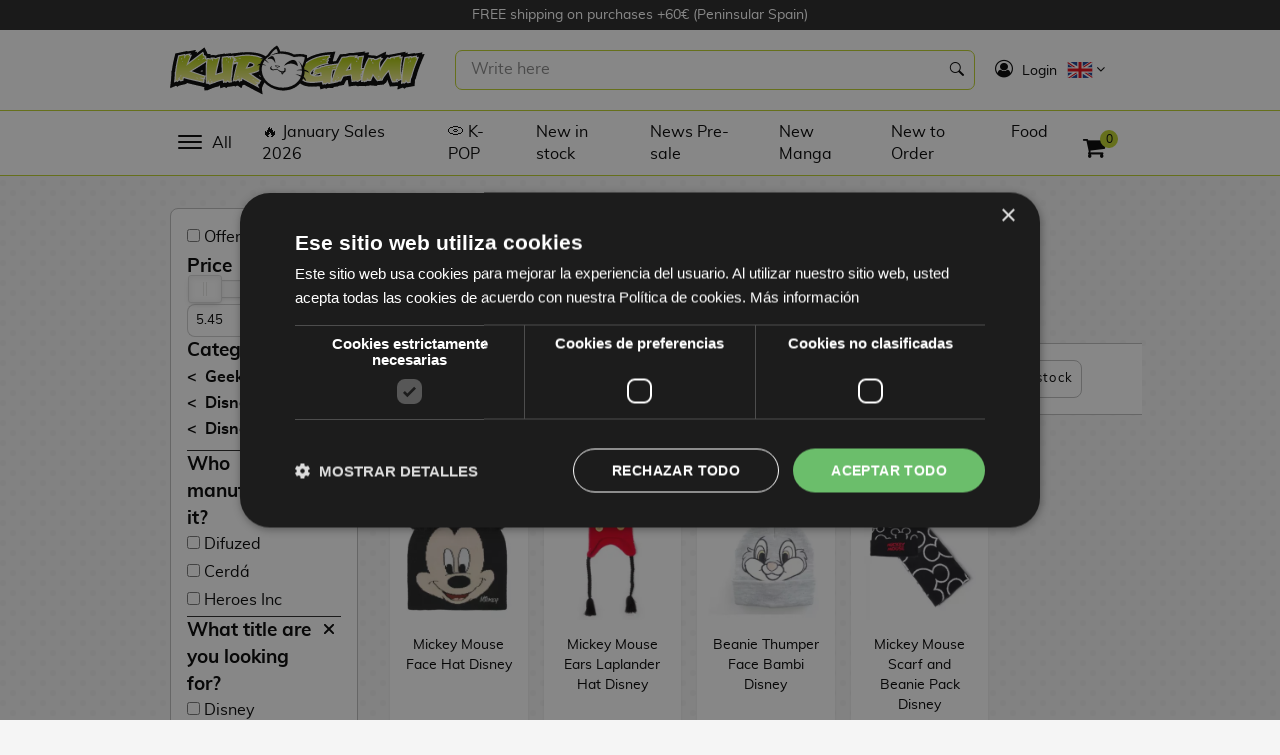

--- FILE ---
content_type: text/html; charset=UTF-8
request_url: https://kurogami.com/en/category/disney-beanie
body_size: 16550
content:
<!DOCTYPE html>
<html lang="en">
    <head>
        <meta charset="utf-8">
        <meta http-equiv="X-UA-Compatible" content="IE=edge">
        <meta name="viewport" content="width=device-width, initial-scale=1">

        <!-- Web Application Manifest -->
        <link rel="manifest" href="https://kurogami.com/en/manifest.json">
        <!-- Chrome for Android theme color -->
        <meta name="theme-color" content="#000000">

        <!-- Add to homescreen for Chrome on Android -->
        <meta name="mobile-web-app-capable" content="yes">
        <meta name="application-name" content="Kurogami">
        <link rel="icon" sizes="512x512" href="/ui/iconos/icon-512x512.png">

        <!-- Add to homescreen for Safari on iOS -->
        <meta name="apple-mobile-web-app-capable" content="yes">
        <meta name="apple-mobile-web-app-status-bar-style" content="black">
        <meta name="apple-mobile-web-app-title" content="PWA">
        <link rel="apple-touch-icon" href="https://kurogami.com/ui/iconos/icon-512x512.png">

        <link href="/ui/iconos/splash-640x1136.png" media="(device-width: 320px) and (device-height: 568px) and (-webkit-device-pixel-ratio: 2)" rel="apple-touch-startup-image" />
        <link href="/ui/iconos/splash-750x1334.png" media="(device-width: 375px) and (device-height: 667px) and (-webkit-device-pixel-ratio: 2)" rel="apple-touch-startup-image" />
        <link href="/ui/iconos/splash-1242x2208.png" media="(device-width: 621px) and (device-height: 1104px) and (-webkit-device-pixel-ratio: 3)" rel="apple-touch-startup-image" />
        <link href="/ui/iconos/splash-1125x2436.png" media="(device-width: 375px) and (device-height: 812px) and (-webkit-device-pixel-ratio: 3)" rel="apple-touch-startup-image" />
        <link href="/ui/iconos/splash-828x1792.png" media="(device-width: 414px) and (device-height: 896px) and (-webkit-device-pixel-ratio: 2)" rel="apple-touch-startup-image" />
        <link href="/ui/iconos/splash-1242x2688.png" media="(device-width: 414px) and (device-height: 896px) and (-webkit-device-pixel-ratio: 3)" rel="apple-touch-startup-image" />
        <link href="/ui/iconos/splash-1536x2048.png" media="(device-width: 768px) and (device-height: 1024px) and (-webkit-device-pixel-ratio: 2)" rel="apple-touch-startup-image" />
        <link href="/ui/iconos/splash-1668x2224.png" media="(device-width: 834px) and (device-height: 1112px) and (-webkit-device-pixel-ratio: 2)" rel="apple-touch-startup-image" />
        <link href="/ui/iconos/splash-1668x2388.png" media="(device-width: 834px) and (device-height: 1194px) and (-webkit-device-pixel-ratio: 2)" rel="apple-touch-startup-image" />
        <link href="/ui/iconos/splash-2048x2732.png" media="(device-width: 1024px) and (device-height: 1366px) and (-webkit-device-pixel-ratio: 2)" rel="apple-touch-startup-image" />

        <meta name="msapplication-TileColor" content="#ffffff">
        <meta name="msapplication-TileImage" content="/ui/iconos/icon-512x512.png">

        <meta name="google-site-verification" content="RZe9Im5UH62Sc7t1OB9Kgtkr7v5KdLbYtyYIfb6vgI0" />
        <link rel="canonical" href="https://kurogami.com/en/category/disney-beanie">
                        <title>Disney Beanie | Kurogami </title>
        <meta name="robots" content="index, follow">
        <meta name="language" content="English">
        <meta http-equiv="Content-Language" content="en">
                        <meta property="og:type" content="activity">
            <meta property="og:locale" content="en_ES">
            <meta property="og:url" content="https://kurogami.com/en/category/disney-beanie">
            <meta property="og:site_name" content="Kurogami">
        
                            <meta property="og:title" content="Disney Beanie">
                <meta name="twitter:card" content="summary">
                <meta name="twitter:title" content="Disney Beanie">
                <meta name="twitter:url" content="https://kurogami.com/en/category/disney-beanie">
            
                    <link rel="alternate" hreflang="en" href="https://kurogami.com/en/category/disney-beanie" />
                    <link rel="alternate" hreflang="es" href="https://kurogami.com/es/category/gorro-disney" />
        
        <link rel="shortcut icon" href="https://kurogami.com/favicon_2.png" type="image/x-icon">
        <link rel="icon" href="https://kurogami.com/ui/kurogami.png" type="image/x-icon">

                <link rel="preload" as="style" href="/build/css/kurogami-a5bdf9f5c5.css">

        <link rel="preload" href="/fonts/luckiestguy-regular-webfont.woff" as="font" type="font/woff" crossorigin>
        <link rel="preload" href="/fonts/muli-regular-webfont.woff" as="font" type="font/woff" crossorigin>
        <link rel="preload" href="/fonts/icon-works-webfont.woff" as="font" type="font/woff" crossorigin>
        <link rel="preload" href="/fonts/muli-bold-webfont.woff" as="font" type="font/woff" crossorigin>
        <link rel="preload" href="/fonts/fontawesome-webfont.woff2?v=4.7.0" as="font" type="font/woff2" crossorigin>

        <link media="screen" type="text/css" rel="stylesheet" href="/build/css/kurogami-a5bdf9f5c5.css">

                    <!-- Trusted Shops -->
            <style>
                #minimized-trustbadge-98e3dadd90eb493088abdc5597a70810 {
                    left: 20px!important;
                    right: unset!important;
                }
                #minimized-trustbadge-98e3dadd90eb493088abdc5597a70810:hover {
                    left: 19px!important;
                    right: unset!important;
                }
                #minimized-trustbadge-98e3dadd90eb493088abdc5597a70810 .outsideAlerter-98e3dadd90eb493088abdc5597a70810 > div:first-child {
                    left: 0!important;
                    right: auto!important;
                }
                #maximized-trustbadge-98e3dadd90eb493088abdc5597a70810 {
                    left: 20px!important;
                    right: unset!important;
                }
                #trustcard-98e3dadd90eb493088abdc5597a70810 {
                    left: 20px!important;
                    right: unset!important;
                }
                #trustbadge-container-98e3dadd90eb493088abdc5597a70810 {
                    z-index: 100 !important;
                }
            </style>
            <!-- Trusted Shops  -->
        
        <script type="text/javascript">
            window.addEventListener("load", function(){
                if ('serviceWorker' in navigator) {
                    navigator.serviceWorker.register('/sw.js', {
                        scope: '/'
                    }).then(function (registration) {
                        // Registration was successful
                        console.log('ServiceWorker registration successful with scope: ', registration.scope);
                    }, function (err) {
                        // registration failed :(
                        console.log('ServiceWorker registration failed: ', err);
                    });
                }
            });
        </script>
        <meta name="google-site-verification" content="5toZPAx_LfIfDe4VNLtDAJ7OeKCCJJGz2L7G_GZ5Ao8" />

<script type="text/javascript" charset="UTF-8" src="//cdn.cookie-script.com/s/04584cf63b9f0912846fc3d95575efea.js"></script>


                    <!-- Google Tag Manager -->
            <script>
                dataLayer = [];
                (function(w,d,s,l,i){w[l]=w[l]||[];w[l].push({'gtm.start':
                        new Date().getTime(),event:'gtm.js'});var f=d.getElementsByTagName(s)[0],
                    j=d.createElement(s),dl=l!='dataLayer'?'&l='+l:'';j.async=true;j.src=
                    'https://www.googletagmanager.com/gtm.js?id='+i+dl;f.parentNode.insertBefore(j,f);
                })(window,document,'script','dataLayer','GTM-K6KJ8VMJ');
                            </script>
            <!-- End Google Tag Manager -->
        
        
                    <script>
            dataLayer.push({ ecommerce: null });
            dataLayer.push({"event":"view_item_list","ecommerce":{"item_list_id":"categoria_gorro-disney","item_list_name":"Categoria Gorro Disney","items":[{"item_id":39456,"item_name":"Gorro Mickey Mouse Cara Disney","currency":"EUR","price":10.9,"item_list_name":"Categoria Gorro Disney","item_list_id":"categoria_gorro-disney","index":1,"quantity":1,"item_brand":"Cerd\u00e1","discount":5.45,"item_category":"Accesorios Frikis","item_category2":"Gorras \/ Gorros \/ Sombreros"},{"item_id":39383,"item_name":"Gorro Laplander Mickey Mouse Orejas Disney","currency":"EUR","price":19.9,"item_list_name":"Categoria Gorro Disney","item_list_id":"categoria_gorro-disney","index":2,"quantity":1,"item_brand":"Difuzed","discount":9.95,"item_category":"Regalos Frikis","item_category2":"Regalos de Cine","item_category3":"Gorros de Cine"},{"item_id":39285,"item_name":"Gorro Beanie Tambor Bambi Disney","currency":"EUR","price":20.9,"item_list_name":"Categoria Gorro Disney","item_list_id":"categoria_gorro-disney","index":3,"quantity":1,"item_brand":"Heroes Inc","discount":10.45,"item_category":"Regalos Frikis","item_category2":"Regalos de Cine","item_category3":"Gorros de Cine"},{"item_id":38645,"item_name":"Pack Bufanda y Gorro Mickey Mouse Disney","currency":"EUR","price":39.9,"item_list_name":"Categoria Gorro Disney","item_list_id":"categoria_gorro-disney","index":4,"quantity":1,"item_brand":"Difuzed","discount":19.95,"item_category":"Regalos Frikis","item_category2":"Regalos de Cine","item_category3":"Gorros de Cine"}]}});
        </script>
    
                                    <!-- Facebook Pixel Code -->
                <script>
                    !function(f,b,e,v,n,t,s)
                    {if(f.fbq)return;n=f.fbq=function(){n.callMethod?
                        n.callMethod.apply(n,arguments):n.queue.push(arguments)};
                        if(!f._fbq)f._fbq=n;n.push=n;n.loaded=!0;n.version='2.0';
                        n.queue=[];t=b.createElement(e);t.async=!0;
                        t.src=v;s=b.getElementsByTagName(e)[0];
                        s.parentNode.insertBefore(t,s)}(window, document,'script',
                        'https://connect.facebook.net/en_US/fbevents.js');
                    fbq('init', '2004446093181399');
                                        fbq('track', 'PageView');
                                        var pmtFBQ = { moneda : "EUR" };
                </script>
                <noscript>
                    <img alt="" height="1" width="1" style="display:none" src="https://www.facebook.com/tr?id=2004446093181399&ev=PageView&noscript=1"/>
                </noscript>
                <!-- End Facebook Pixel Code -->
                    
                </head>
    <body>
                    <!-- Google Tag Manager (noscript) -->
            <noscript><iframe src="https://www.googletagmanager.com/ns.html?id=GTM-K6KJ8VMJ"
                              height="0" width="0" style="display:none;visibility:hidden"></iframe></noscript>
            <!-- End Google Tag Manager (noscript) -->
                <div id="cargador"><span class="tcon-loader--spinner360" aria-label="Cargando..."><span class="tcon-visuallyhidden">Cargando...</span></span></div>
                    <div id="elevador" class="headroom headroom--unpinned"><i class="fa fa-angle-up"></i></div>
                <div class="desplegable" data-niveles="4">
    <div id="encabezado-desplegable" class="encabezado">
        <div class="textos">
            <div>
                <i class="fa fa-user-circle" aria-hidden="true"></i>
                Hola            </div>
        </div>
        <div class="menu-toggle abierto btn-cerrar">
            <i></i>
        </div>
    </div>
    <div class="menus">
                    <div data-nivel="0" class="nivel ">
                                                                                                    <ul class="" data-parent="">
                                                                                                                    <li>
                                    <a data-nivel="0" data-id="1693" href="https://kurogami.com/en/category/january-sales">
                                                                                    <img src="/img/menus/iconos/flame_1.svg" alt="" width="24" height="24"/>
                                                                                <span>January Sales</span>
                                    </a>
                                                                    </li>
                                                            <li>
                                    <a data-nivel="0" data-id="658" href="https://kurogami.com/en/category/anime-figures">
                                                                                    <img src="/img/menus/iconos/goku_2.svg" alt="" width="24" height="24"/>
                                                                                <span>Anime Figures</span>
                                    </a>
                                                                    </li>
                                                            <li>
                                    <a data-nivel="0" data-id="960" href="https://kurogami.com/en/category/videogames-figures">
                                                                                    <img src="/img/menus/iconos/mario2.svg" alt="" width="24" height="24"/>
                                                                                <span>Videogames Figures</span>
                                    </a>
                                                                    </li>
                                                            <li>
                                    <a data-nivel="0" data-id="1173" href="https://kurogami.com/en/category/cinema-figures">
                                                                                    <img src="/img/menus/iconos/vader.svg" alt="" width="24" height="24"/>
                                                                                <span>Cinema Figures</span>
                                    </a>
                                                                    </li>
                                                            <li>
                                    <a data-nivel="0" data-id="1149" href="https://kurogami.com/en/category/figures-by-manufacturer">
                                                                                    <img src="/img/menus/iconos/box_1.svg" alt="" width="24" height="24"/>
                                                                                <span>Figures by Manufacturer</span>
                                    </a>
                                                                    </li>
                                                            <li>
                                    <a data-nivel="0" data-id="1203" href="https://kurogami.com/en/category/top-collections">
                                                                                    <img src="/img/menus/iconos/bola-estrella2_1.svg" alt="" width="24" height="24"/>
                                                                                <span>TOP Collections</span>
                                    </a>
                                                                    </li>
                                                            <li>
                                    <a data-nivel="0" data-id="1240" href="https://kurogami.com/en/category/resins">
                                                                                    <img src="/img/menus/iconos/figure_1.svg" alt="" width="24" height="24"/>
                                                                                <span>Resins</span>
                                    </a>
                                                                    </li>
                                                            <li>
                                    <a data-nivel="0" data-id="1556" href="https://kurogami.com/en/category/geek-gifts">
                                                                                    <img src="/img/menus/iconos/gift-black_5.svg" alt="" width="24" height="24"/>
                                                                                <span>Geek Gifts</span>
                                    </a>
                                                                    </li>
                                                            <li>
                                    <a data-nivel="0" data-id="1049" href="https://kurogami.com/en/category/spanish-manga">
                                                                                    <img src="/img/menus/iconos/book.svg" alt="" width="24" height="24"/>
                                                                                <span>Manga &amp; Books</span>
                                    </a>
                                                                    </li>
                                                            <li>
                                    <a data-nivel="0" data-id="621" href="https://kurogami.com/en/category/tcg-trading-card-games">
                                                                                    <img src="/img/menus/iconos/cards.svg" alt="" width="24" height="24"/>
                                                                                <span>TCG</span>
                                    </a>
                                                                    </li>
                                                            <li>
                                    <a data-nivel="0" data-id="1267" href="https://kurogami.com/en/category/gourmet">
                                                                                    <img src="/img/menus/iconos/food_2.svg" alt="" width="24" height="24"/>
                                                                                <span>Gourmet</span>
                                    </a>
                                                                    </li>
                                                            <li>
                                    <a data-nivel="0" data-id="1361" href="https://kurogami.com/en/group/merch-gifts">
                                                                                    <img src="/img/menus/iconos/gift-black_3.svg" alt="" width="24" height="24"/>
                                                                                <span>Merch &amp; Gifts</span>
                                    </a>
                                                                    </li>
                                                    </ul>
                                                </div>
                    <div data-nivel="1" class="nivel cerrado">
                                                                                                    <ul class="submenu" data-parent="1693">
                                                                                                                            <li class="ver-todos">
                                        <a href="https://kurogami.com/en/category/january-sales">See all January Sales</a>
                                    </li>
                                                                                                                        <li>
                                    <a data-nivel="1" data-id="1694" href="https://kurogami.com/en/category/january-sales-10">
                                                                                <span>January Sales 10%</span>
                                    </a>
                                                                    </li>
                                                            <li>
                                    <a data-nivel="1" data-id="1695" href="https://kurogami.com/en/category/january-sales-25">
                                                                                <span>January Sales 25%</span>
                                    </a>
                                                                    </li>
                                                            <li>
                                    <a data-nivel="1" data-id="1696" href="https://kurogami.com/en/category/january-sales-40">
                                                                                <span>January Sales 40%</span>
                                    </a>
                                                                    </li>
                                                            <li>
                                    <a data-nivel="1" data-id="1697" href="https://kurogami.com/en/category/january-sales-50">
                                                                                <span>January Sales 50%</span>
                                    </a>
                                                                    </li>
                                                    </ul>
                                                                                                        <ul class="submenu" data-parent="1149">
                                                                                                                            <li class="ver-todos">
                                        <a href="https://kurogami.com/en/category/figures-by-manufacturer">See all Figures by Manufacturer</a>
                                    </li>
                                                                                                                        <li>
                                    <a data-nivel="1" data-id="1150" href="https://kurogami.com/en/category/bandai-figures">
                                                                                <span>Bandai Figures</span>
                                    </a>
                                                                    </li>
                                                            <li>
                                    <a data-nivel="1" data-id="1151" href="https://kurogami.com/en/category/banpresto-figures">
                                                                                <span>Banpresto Figures</span>
                                    </a>
                                                                    </li>
                                                            <li>
                                    <a data-nivel="1" data-id="1153" href="https://kurogami.com/en/category/funko-figures">
                                                                                <span>Funko Figures</span>
                                    </a>
                                                                    </li>
                                                            <li>
                                    <a data-nivel="1" data-id="1155" href="https://kurogami.com/en/category/good-smile-company-figures">
                                                                                <span>Good Smile Company Figures</span>
                                    </a>
                                                                    </li>
                                                            <li>
                                    <a data-nivel="1" data-id="1152" href="https://kurogami.com/en/category/megahouse-figures">
                                                                                <span>MegaHouse Figures</span>
                                    </a>
                                                                    </li>
                                                            <li>
                                    <a data-nivel="1" data-id="1157" href="https://kurogami.com/en/category/kotobukiya-figures">
                                                                                <span>Kotobukiya Figures</span>
                                    </a>
                                                                    </li>
                                                            <li>
                                    <a data-nivel="1" data-id="1154" href="https://kurogami.com/en/category/furyu-figures">
                                                                                <span>FuRyu Figures</span>
                                    </a>
                                                                    </li>
                                                            <li>
                                    <a data-nivel="1" data-id="1156" href="https://kurogami.com/en/category/aniplex-figures">
                                                                                <span>Aniplex Figures</span>
                                    </a>
                                                                    </li>
                                                            <li>
                                    <a data-nivel="1" data-id="1158" href="https://kurogami.com/en/category/sega-figures">
                                                                                <span>Sega Figures</span>
                                    </a>
                                                                    </li>
                                                            <li>
                                    <a data-nivel="1" data-id="1159" href="https://kurogami.com/en/category/max-factory-figures">
                                                                                <span>Max Factory Figures</span>
                                    </a>
                                                                    </li>
                                                            <li>
                                    <a data-nivel="1" data-id="1229" href="https://kurogami.com/en/category/diamond-select-figures">
                                                                                <span>Diamond Select Figures</span>
                                    </a>
                                                                    </li>
                                                            <li>
                                    <a data-nivel="1" data-id="1230" href="https://kurogami.com/en/category/first-4-figures-figures">
                                                                                <span>First 4 Figures Figures</span>
                                    </a>
                                                                    </li>
                                                            <li>
                                    <a data-nivel="1" data-id="1231" href="https://kurogami.com/en/category/taito-figures">
                                                                                <span>Taito Figures</span>
                                    </a>
                                                                    </li>
                                                            <li>
                                    <a data-nivel="1" data-id="1232" href="https://kurogami.com/en/category/freeing-figures">
                                                                                <span>FREEing Figures</span>
                                    </a>
                                                                    </li>
                                                            <li>
                                    <a data-nivel="1" data-id="1233" href="https://kurogami.com/en/category/beast-kingdom-toys-figures">
                                                                                <span>Beast Kingdom Toys Figures</span>
                                    </a>
                                                                    </li>
                                                            <li>
                                    <a data-nivel="1" data-id="1234" href="https://kurogami.com/en/category/enesco-figures">
                                                                                <span>Enesco Figures</span>
                                    </a>
                                                                    </li>
                                                            <li>
                                    <a data-nivel="1" data-id="1235" href="https://kurogami.com/en/category/iron-studios-figures">
                                                                                <span>Iron Studios Figures</span>
                                    </a>
                                                                    </li>
                                                            <li>
                                    <a data-nivel="1" data-id="1236" href="https://kurogami.com/en/category/kadokawa-figures">
                                                                                <span>Kadokawa Figures</span>
                                    </a>
                                                                    </li>
                                                    </ul>
                                                                                                        <ul class="submenu" data-parent="1203">
                                                                                                                            <li class="ver-todos">
                                        <a href="https://kurogami.com/en/category/top-collections">See all TOP Collections</a>
                                    </li>
                                                                                                                        <li>
                                    <a data-nivel="1" data-id="1207" href="https://kurogami.com/en/category/nendoroid">
                                                                                <span>Nendoroids</span>
                                    </a>
                                                                    </li>
                                                            <li>
                                    <a data-nivel="1" data-id="1208" href="https://kurogami.com/en/category/funko-pop">
                                                                                <span>Funko POP!</span>
                                    </a>
                                                                    </li>
                                                            <li>
                                    <a data-nivel="1" data-id="87" href="https://kurogami.com/en/category/model-kit">
                                                                                <span>Model Kit</span>
                                    </a>
                                                                    </li>
                                                            <li>
                                    <a data-nivel="1" data-id="1209" href="https://kurogami.com/en/category/q-posket-figures">
                                                                                <span>Q Posket Figures</span>
                                    </a>
                                                                    </li>
                                                            <li>
                                    <a data-nivel="1" data-id="1210" href="https://kurogami.com/en/category/grandista-figures">
                                                                                <span>Grandista Figures</span>
                                    </a>
                                                                    </li>
                                                            <li>
                                    <a data-nivel="1" data-id="1212" href="https://kurogami.com/en/category/pop-up-parade-figures">
                                                                                <span>Pop Up Parade Figures</span>
                                    </a>
                                                                    </li>
                                                            <li>
                                    <a data-nivel="1" data-id="1206" href="https://kurogami.com/en/category/figuarts-zero-figures">
                                                                                <span>Figuarts Zero Figures</span>
                                    </a>
                                                                    </li>
                                                            <li>
                                    <a data-nivel="1" data-id="1211" href="https://kurogami.com/en/category/sh-figuarts-figures">
                                                                                <span>SH Figuarts Figures</span>
                                    </a>
                                                                    </li>
                                                            <li>
                                    <a data-nivel="1" data-id="1204" href="https://kurogami.com/en/category/artfx-figures">
                                                                                <span>ARTFX Figures</span>
                                    </a>
                                                                    </li>
                                                            <li>
                                    <a data-nivel="1" data-id="1205" href="https://kurogami.com/en/category/bishoujo-figures">
                                                                                <span>Bishoujo Figures</span>
                                    </a>
                                                                    </li>
                                                            <li>
                                    <a data-nivel="1" data-id="1213" href="https://kurogami.com/en/category/figma">
                                                                                <span>Figma Figures</span>
                                    </a>
                                                                    </li>
                                                            <li>
                                    <a data-nivel="1" data-id="1214" href="https://kurogami.com/en/category/myth-cloth">
                                                                                <span>Myth Cloth Figures</span>
                                    </a>
                                                                    </li>
                                                            <li>
                                    <a data-nivel="1" data-id="1215" href="https://kurogami.com/en/category/hot-toys-figures">
                                                                                <span>Hot Toys Figures</span>
                                    </a>
                                                                    </li>
                                                            <li>
                                    <a data-nivel="1" data-id="1216" href="https://kurogami.com/en/category/gem-series-figures">
                                                                                <span>G.E.M. Series Figures</span>
                                    </a>
                                                                    </li>
                                                            <li>
                                    <a data-nivel="1" data-id="1217" href="https://kurogami.com/en/category/d-stage-figures">
                                                                                <span>D-Stage Figures</span>
                                    </a>
                                                                    </li>
                                                            <li>
                                    <a data-nivel="1" data-id="1218" href="https://kurogami.com/en/category/q-fig-figures">
                                                                                <span>Q-Fig Figures</span>
                                    </a>
                                                                    </li>
                                                    </ul>
                                                                                                        <ul class="submenu" data-parent="1240">
                                                                                                                            <li class="ver-todos">
                                        <a href="https://kurogami.com/en/category/resins">See all Resins</a>
                                    </li>
                                                                                                                        <li>
                                    <a data-nivel="1" data-id="1237" href="https://kurogami.com/en/category/anime-resins">
                                                                                <span>Anime Resins</span>
                                    </a>
                                                                    </li>
                                                            <li>
                                    <a data-nivel="1" data-id="1238" href="https://kurogami.com/en/category/videogames-resins">
                                                                                <span>Videogames Resins</span>
                                    </a>
                                                                    </li>
                                                            <li>
                                    <a data-nivel="1" data-id="1239" href="https://kurogami.com/en/category/cinema-and-tv-resins">
                                                                                <span>Cinema Resins</span>
                                    </a>
                                                                    </li>
                                                    </ul>
                                                                                                        <ul class="submenu" data-parent="1556">
                                                                                                                            <li class="ver-todos">
                                        <a href="https://kurogami.com/en/category/geek-gifts">See all Geek Gifts</a>
                                    </li>
                                                                                                                        <li>
                                    <a data-nivel="1" data-id="1557" href="https://kurogami.com/en/category/anime-gifts">
                                                                                <span>Anime Gifts</span>
                                    </a>
                                                                            <svg xmlns="http://www.w3.org/2000/svg" xmlns:xlink="http://www.w3.org/1999/xlink" x="0px" y="0px"
                                             width="30px" height="10px" viewBox="0 0 434.002 434.002" style="enable-background:new 0 0 434.002 434.002;"
                                             xml:space="preserve">
                                            <g>
                                                <path d="M95.457,434.002l-33.105-45.076l234.094-171.928L62.352,45.077L95.456,0L360.24,194.459
                                                    c7.174,5.269,11.41,13.638,11.41,22.539c0,8.9-4.236,17.27-11.41,22.538L95.457,434.002z"/>
                                            </g>
                                        </svg>
                                                                    </li>
                                                            <li>
                                    <a data-nivel="1" data-id="1558" href="https://kurogami.com/en/category/movie-gifts">
                                                                                <span>Movie Gifts</span>
                                    </a>
                                                                            <svg xmlns="http://www.w3.org/2000/svg" xmlns:xlink="http://www.w3.org/1999/xlink" x="0px" y="0px"
                                             width="30px" height="10px" viewBox="0 0 434.002 434.002" style="enable-background:new 0 0 434.002 434.002;"
                                             xml:space="preserve">
                                            <g>
                                                <path d="M95.457,434.002l-33.105-45.076l234.094-171.928L62.352,45.077L95.456,0L360.24,194.459
                                                    c7.174,5.269,11.41,13.638,11.41,22.539c0,8.9-4.236,17.27-11.41,22.538L95.457,434.002z"/>
                                            </g>
                                        </svg>
                                                                    </li>
                                                            <li>
                                    <a data-nivel="1" data-id="1559" href="https://kurogami.com/en/category/series-gifts">
                                                                                <span>Series Gifts</span>
                                    </a>
                                                                            <svg xmlns="http://www.w3.org/2000/svg" xmlns:xlink="http://www.w3.org/1999/xlink" x="0px" y="0px"
                                             width="30px" height="10px" viewBox="0 0 434.002 434.002" style="enable-background:new 0 0 434.002 434.002;"
                                             xml:space="preserve">
                                            <g>
                                                <path d="M95.457,434.002l-33.105-45.076l234.094-171.928L62.352,45.077L95.456,0L360.24,194.459
                                                    c7.174,5.269,11.41,13.638,11.41,22.539c0,8.9-4.236,17.27-11.41,22.538L95.457,434.002z"/>
                                            </g>
                                        </svg>
                                                                    </li>
                                                            <li>
                                    <a data-nivel="1" data-id="1560" href="https://kurogami.com/en/category/video-games-gifts">
                                                                                <span>Video Game Gifts</span>
                                    </a>
                                                                            <svg xmlns="http://www.w3.org/2000/svg" xmlns:xlink="http://www.w3.org/1999/xlink" x="0px" y="0px"
                                             width="30px" height="10px" viewBox="0 0 434.002 434.002" style="enable-background:new 0 0 434.002 434.002;"
                                             xml:space="preserve">
                                            <g>
                                                <path d="M95.457,434.002l-33.105-45.076l234.094-171.928L62.352,45.077L95.456,0L360.24,194.459
                                                    c7.174,5.269,11.41,13.638,11.41,22.539c0,8.9-4.236,17.27-11.41,22.538L95.457,434.002z"/>
                                            </g>
                                        </svg>
                                                                    </li>
                                                            <li>
                                    <a data-nivel="1" data-id="659" href="https://kurogami.com/en/category/movie-gifts">
                                                                                <span>Moviegoer Gifts</span>
                                    </a>
                                                                            <svg xmlns="http://www.w3.org/2000/svg" xmlns:xlink="http://www.w3.org/1999/xlink" x="0px" y="0px"
                                             width="30px" height="10px" viewBox="0 0 434.002 434.002" style="enable-background:new 0 0 434.002 434.002;"
                                             xml:space="preserve">
                                            <g>
                                                <path d="M95.457,434.002l-33.105-45.076l234.094-171.928L62.352,45.077L95.456,0L360.24,194.459
                                                    c7.174,5.269,11.41,13.638,11.41,22.539c0,8.9-4.236,17.27-11.41,22.538L95.457,434.002z"/>
                                            </g>
                                        </svg>
                                                                    </li>
                                                            <li>
                                    <a data-nivel="1" data-id="667" href="https://kurogami.com/en/category/disney-gifts">
                                                                                <span>Disney gifts</span>
                                    </a>
                                                                            <svg xmlns="http://www.w3.org/2000/svg" xmlns:xlink="http://www.w3.org/1999/xlink" x="0px" y="0px"
                                             width="30px" height="10px" viewBox="0 0 434.002 434.002" style="enable-background:new 0 0 434.002 434.002;"
                                             xml:space="preserve">
                                            <g>
                                                <path d="M95.457,434.002l-33.105-45.076l234.094-171.928L62.352,45.077L95.456,0L360.24,194.459
                                                    c7.174,5.269,11.41,13.638,11.41,22.539c0,8.9-4.236,17.27-11.41,22.538L95.457,434.002z"/>
                                            </g>
                                        </svg>
                                                                    </li>
                                                    </ul>
                                                                                                        <ul class="submenu" data-parent="1049">
                                                                                                                            <li class="ver-todos">
                                        <a href="https://kurogami.com/en/category/spanish-manga">See all Manga &amp; Books</a>
                                    </li>
                                                                                                                        <li>
                                    <a data-nivel="1" data-id="1374" href="https://kurogami.com/en/category/shonen-manga">
                                                                                <span>Shonen Manga</span>
                                    </a>
                                                                            <svg xmlns="http://www.w3.org/2000/svg" xmlns:xlink="http://www.w3.org/1999/xlink" x="0px" y="0px"
                                             width="30px" height="10px" viewBox="0 0 434.002 434.002" style="enable-background:new 0 0 434.002 434.002;"
                                             xml:space="preserve">
                                            <g>
                                                <path d="M95.457,434.002l-33.105-45.076l234.094-171.928L62.352,45.077L95.456,0L360.24,194.459
                                                    c7.174,5.269,11.41,13.638,11.41,22.539c0,8.9-4.236,17.27-11.41,22.538L95.457,434.002z"/>
                                            </g>
                                        </svg>
                                                                    </li>
                                                            <li>
                                    <a data-nivel="1" data-id="1410" href="https://kurogami.com/en/category/shojo-manga">
                                                                                <span>Shojo Manga</span>
                                    </a>
                                                                            <svg xmlns="http://www.w3.org/2000/svg" xmlns:xlink="http://www.w3.org/1999/xlink" x="0px" y="0px"
                                             width="30px" height="10px" viewBox="0 0 434.002 434.002" style="enable-background:new 0 0 434.002 434.002;"
                                             xml:space="preserve">
                                            <g>
                                                <path d="M95.457,434.002l-33.105-45.076l234.094-171.928L62.352,45.077L95.456,0L360.24,194.459
                                                    c7.174,5.269,11.41,13.638,11.41,22.539c0,8.9-4.236,17.27-11.41,22.538L95.457,434.002z"/>
                                            </g>
                                        </svg>
                                                                    </li>
                                                            <li>
                                    <a data-nivel="1" data-id="1411" href="https://kurogami.com/en/category/seinen-manga">
                                                                                <span>Seinen Manga</span>
                                    </a>
                                                                            <svg xmlns="http://www.w3.org/2000/svg" xmlns:xlink="http://www.w3.org/1999/xlink" x="0px" y="0px"
                                             width="30px" height="10px" viewBox="0 0 434.002 434.002" style="enable-background:new 0 0 434.002 434.002;"
                                             xml:space="preserve">
                                            <g>
                                                <path d="M95.457,434.002l-33.105-45.076l234.094-171.928L62.352,45.077L95.456,0L360.24,194.459
                                                    c7.174,5.269,11.41,13.638,11.41,22.539c0,8.9-4.236,17.27-11.41,22.538L95.457,434.002z"/>
                                            </g>
                                        </svg>
                                                                    </li>
                                                            <li>
                                    <a data-nivel="1" data-id="1416" href="https://kurogami.com/en/category/josei-manga">
                                                                                <span>Josei Manga</span>
                                    </a>
                                                                    </li>
                                                            <li>
                                    <a data-nivel="1" data-id="1508" href="https://kurogami.com/en/category/isekai-manga">
                                                                                <span>Isekai Manga</span>
                                    </a>
                                                                    </li>
                                                            <li>
                                    <a data-nivel="1" data-id="1417" href="https://kurogami.com/en/category/kodomo-manga">
                                                                                <span>Kodomo Manga</span>
                                    </a>
                                                                    </li>
                                                            <li>
                                    <a data-nivel="1" data-id="1415" href="https://kurogami.com/en/category/girls-love-gl-manga">
                                                                                <span>Yuri Manga</span>
                                    </a>
                                                                    </li>
                                                            <li>
                                    <a data-nivel="1" data-id="1414" href="https://kurogami.com/en/category/bl">
                                                                                <span>Yaoi BL Manga</span>
                                    </a>
                                                                    </li>
                                                            <li>
                                    <a data-nivel="1" data-id="1501" href="https://kurogami.com/en/category/manga-formats">
                                                                                <span>Manga Formats</span>
                                    </a>
                                                                            <svg xmlns="http://www.w3.org/2000/svg" xmlns:xlink="http://www.w3.org/1999/xlink" x="0px" y="0px"
                                             width="30px" height="10px" viewBox="0 0 434.002 434.002" style="enable-background:new 0 0 434.002 434.002;"
                                             xml:space="preserve">
                                            <g>
                                                <path d="M95.457,434.002l-33.105-45.076l234.094-171.928L62.352,45.077L95.456,0L360.24,194.459
                                                    c7.174,5.269,11.41,13.638,11.41,22.539c0,8.9-4.236,17.27-11.41,22.538L95.457,434.002z"/>
                                            </g>
                                        </svg>
                                                                    </li>
                                                            <li>
                                    <a data-nivel="1" data-id="651" href="https://kurogami.com/en/group/books">
                                                                                <span>Books</span>
                                    </a>
                                                                            <svg xmlns="http://www.w3.org/2000/svg" xmlns:xlink="http://www.w3.org/1999/xlink" x="0px" y="0px"
                                             width="30px" height="10px" viewBox="0 0 434.002 434.002" style="enable-background:new 0 0 434.002 434.002;"
                                             xml:space="preserve">
                                            <g>
                                                <path d="M95.457,434.002l-33.105-45.076l234.094-171.928L62.352,45.077L95.456,0L360.24,194.459
                                                    c7.174,5.269,11.41,13.638,11.41,22.539c0,8.9-4.236,17.27-11.41,22.538L95.457,434.002z"/>
                                            </g>
                                        </svg>
                                                                    </li>
                                                            <li>
                                    <a data-nivel="1" data-id="1426" href="javascript:void(0);">
                                                                                <span>Editorials</span>
                                    </a>
                                                                            <svg xmlns="http://www.w3.org/2000/svg" xmlns:xlink="http://www.w3.org/1999/xlink" x="0px" y="0px"
                                             width="30px" height="10px" viewBox="0 0 434.002 434.002" style="enable-background:new 0 0 434.002 434.002;"
                                             xml:space="preserve">
                                            <g>
                                                <path d="M95.457,434.002l-33.105-45.076l234.094-171.928L62.352,45.077L95.456,0L360.24,194.459
                                                    c7.174,5.269,11.41,13.638,11.41,22.539c0,8.9-4.236,17.27-11.41,22.538L95.457,434.002z"/>
                                            </g>
                                        </svg>
                                                                    </li>
                                                    </ul>
                                                                                                        <ul class="submenu" data-parent="621">
                                                                                                                            <li class="ver-todos">
                                        <a href="https://kurogami.com/en/category/tcg-trading-card-games">See all TCG</a>
                                    </li>
                                                                                                                        <li>
                                    <a data-nivel="1" data-id="1052" href="https://kurogami.com/en/category/digimon-trading-card-game">
                                                                                <span>Digimon Trading Card Game</span>
                                    </a>
                                                                    </li>
                                                            <li>
                                    <a data-nivel="1" data-id="1343" href="https://kurogami.com/en/category/one-piece-trading-card-game">
                                                                                <span>One Piece Trading Card Game</span>
                                    </a>
                                                                    </li>
                                                            <li>
                                    <a data-nivel="1" data-id="1050" href="https://kurogami.com/en/category/dragon-ball-super-trading-card-game">
                                                                                <span>Dragon Ball Super Trading Card Game</span>
                                    </a>
                                                                    </li>
                                                            <li>
                                    <a data-nivel="1" data-id="1051" href="https://kurogami.com/en/category/pokemon-trading-card-game">
                                                                                <span>Pokemon Trading Card Game</span>
                                    </a>
                                                                    </li>
                                                    </ul>
                                                                                                        <ul class="submenu" data-parent="1267">
                                                                                                                            <li class="ver-todos">
                                        <a href="https://kurogami.com/en/category/gourmet">See all Gourmet</a>
                                    </li>
                                                                                                                        <li>
                                    <a data-nivel="1" data-id="1268" href="https://kurogami.com/en/category/sweets-snacks">
                                                                                <span> Sweets &amp; Snacks </span>
                                    </a>
                                                                            <svg xmlns="http://www.w3.org/2000/svg" xmlns:xlink="http://www.w3.org/1999/xlink" x="0px" y="0px"
                                             width="30px" height="10px" viewBox="0 0 434.002 434.002" style="enable-background:new 0 0 434.002 434.002;"
                                             xml:space="preserve">
                                            <g>
                                                <path d="M95.457,434.002l-33.105-45.076l234.094-171.928L62.352,45.077L95.456,0L360.24,194.459
                                                    c7.174,5.269,11.41,13.638,11.41,22.539c0,8.9-4.236,17.27-11.41,22.538L95.457,434.002z"/>
                                            </g>
                                        </svg>
                                                                    </li>
                                                            <li>
                                    <a data-nivel="1" data-id="317" href="https://kurogami.com/en/category/drinks">
                                                                                <span>Drinks</span>
                                    </a>
                                                                    </li>
                                                            <li>
                                    <a data-nivel="1" data-id="316" href="https://kurogami.com/en/category/international-foods">
                                                                                <span>International Foods</span>
                                    </a>
                                                                    </li>
                                                    </ul>
                                                                                                        <ul class="submenu" data-parent="1361">
                                                                                                                            <li class="ver-todos">
                                        <a href="https://kurogami.com/en/group/merch-gifts">See all Merch &amp; Gifts</a>
                                    </li>
                                                                                                                        <li>
                                    <a data-nivel="1" data-id="107" href="https://kurogami.com/en/category/geek-accessories">
                                                                                <span>Accessories</span>
                                    </a>
                                                                    </li>
                                                            <li>
                                    <a data-nivel="1" data-id="116" href="https://kurogami.com/en/category/geek-home-office">
                                                                                <span>Geek Home / Office</span>
                                    </a>
                                                                            <svg xmlns="http://www.w3.org/2000/svg" xmlns:xlink="http://www.w3.org/1999/xlink" x="0px" y="0px"
                                             width="30px" height="10px" viewBox="0 0 434.002 434.002" style="enable-background:new 0 0 434.002 434.002;"
                                             xml:space="preserve">
                                            <g>
                                                <path d="M95.457,434.002l-33.105-45.076l234.094-171.928L62.352,45.077L95.456,0L360.24,194.459
                                                    c7.174,5.269,11.41,13.638,11.41,22.539c0,8.9-4.236,17.27-11.41,22.538L95.457,434.002z"/>
                                            </g>
                                        </svg>
                                                                    </li>
                                                            <li>
                                    <a data-nivel="1" data-id="90" href="https://kurogami.com/en/category/replicas">
                                                                                <span>Official Replicas</span>
                                    </a>
                                                                            <svg xmlns="http://www.w3.org/2000/svg" xmlns:xlink="http://www.w3.org/1999/xlink" x="0px" y="0px"
                                             width="30px" height="10px" viewBox="0 0 434.002 434.002" style="enable-background:new 0 0 434.002 434.002;"
                                             xml:space="preserve">
                                            <g>
                                                <path d="M95.457,434.002l-33.105-45.076l234.094-171.928L62.352,45.077L95.456,0L360.24,194.459
                                                    c7.174,5.269,11.41,13.638,11.41,22.539c0,8.9-4.236,17.27-11.41,22.538L95.457,434.002z"/>
                                            </g>
                                        </svg>
                                                                    </li>
                                                            <li>
                                    <a data-nivel="1" data-id="101" href="https://kurogami.com/en/category/geek-clothes">
                                                                                <span>Geek Clothes</span>
                                    </a>
                                                                            <svg xmlns="http://www.w3.org/2000/svg" xmlns:xlink="http://www.w3.org/1999/xlink" x="0px" y="0px"
                                             width="30px" height="10px" viewBox="0 0 434.002 434.002" style="enable-background:new 0 0 434.002 434.002;"
                                             xml:space="preserve">
                                            <g>
                                                <path d="M95.457,434.002l-33.105-45.076l234.094-171.928L62.352,45.077L95.456,0L360.24,194.459
                                                    c7.174,5.269,11.41,13.638,11.41,22.539c0,8.9-4.236,17.27-11.41,22.538L95.457,434.002z"/>
                                            </g>
                                        </svg>
                                                                    </li>
                                                            <li>
                                    <a data-nivel="1" data-id="131" href="https://kurogami.com/en/category/pets">
                                                                                <span>Pets</span>
                                    </a>
                                                                    </li>
                                                            <li>
                                    <a data-nivel="1" data-id="95" href="https://kurogami.com/en/category/jewellery">
                                                                                <span>Jewellery</span>
                                    </a>
                                                                            <svg xmlns="http://www.w3.org/2000/svg" xmlns:xlink="http://www.w3.org/1999/xlink" x="0px" y="0px"
                                             width="30px" height="10px" viewBox="0 0 434.002 434.002" style="enable-background:new 0 0 434.002 434.002;"
                                             xml:space="preserve">
                                            <g>
                                                <path d="M95.457,434.002l-33.105-45.076l234.094-171.928L62.352,45.077L95.456,0L360.24,194.459
                                                    c7.174,5.269,11.41,13.638,11.41,22.539c0,8.9-4.236,17.27-11.41,22.538L95.457,434.002z"/>
                                            </g>
                                        </svg>
                                                                    </li>
                                                            <li>
                                    <a data-nivel="1" data-id="1495" href="https://kurogami.com/en/category/pets">
                                                                                <span>For your Pets</span>
                                    </a>
                                                                    </li>
                                                    </ul>
                                                </div>
                    <div data-nivel="2" class="nivel cerrado">
                                                                                                    <ul class="submenu" data-parent="1557">
                                                            <li class="atras" data-nivel="1">
                                    <svg width="30px" height="10px" viewBox="0 0 1809 1809" xmlns="http://www.w3.org/2000/svg" xmlns:xlink="http://www.w3.org/1999/xlink" xml:space="preserve" xmlns:serif="http://www.serif.com/" style="fill-rule:evenodd;clip-rule:evenodd;stroke-linejoin:round;stroke-miterlimit:2;"><g><g><path d="M1410.6,0l137.938,187.817l-975.392,716.366l975.392,716.338l-137.934,187.821l-1103.27,-810.246c-29.892,-21.954 -47.542,-56.825 -47.542,-93.913c0,-37.083 17.65,-71.958 47.542,-93.908l1103.26,-810.275Z" style="fill-rule:nonzero;"/></g></g></svg>
                                    <span>Back</span>
                                </li>
                                <li class="titulo">
                                    Anime Gifts
                                </li>
                                                                                                                            <li class="ver-todos">
                                        <a href="https://kurogami.com/en/category/anime-gifts">See all Anime Gifts</a>
                                    </li>
                                                                                                                        <li>
                                    <a data-nivel="2" data-id="1561" href="https://kurogami.com/en/category/anime-mugs">
                                                                                <span>Anime Mugs</span>
                                    </a>
                                                                    </li>
                                                            <li>
                                    <a data-nivel="2" data-id="1567" href="https://kurogami.com/en/category/anime-backpacks">
                                                                                <span>Anime Backpacks</span>
                                    </a>
                                                                    </li>
                                                            <li>
                                    <a data-nivel="2" data-id="1575" href="https://kurogami.com/en/category/anime-posters">
                                                                                <span>Anime Posters</span>
                                    </a>
                                                                    </li>
                                                            <li>
                                    <a data-nivel="2" data-id="1562" href="https://kurogami.com/en/category/anime-plush-toys">
                                                                                <span>Anime Plush Toys</span>
                                    </a>
                                                                    </li>
                                                            <li>
                                    <a data-nivel="2" data-id="1572" href="https://kurogami.com/en/category/anime-caps">
                                                                                <span>Anime Caps</span>
                                    </a>
                                                                    </li>
                                                            <li>
                                    <a data-nivel="2" data-id="1577" href="https://kurogami.com/en/category/anime-towels">
                                                                                <span>Anime Towels</span>
                                    </a>
                                                                    </li>
                                                            <li>
                                    <a data-nivel="2" data-id="1563" href="https://kurogami.com/en/category/anime-lamps">
                                                                                <span>Anime Lamps</span>
                                    </a>
                                                                    </li>
                                                            <li>
                                    <a data-nivel="2" data-id="1576" href="https://kurogami.com/en/category/anime-bags">
                                                                                <span>Anime Bags</span>
                                    </a>
                                                                    </li>
                                                            <li>
                                    <a data-nivel="2" data-id="1564" href="https://kurogami.com/en/category/anime-keychains">
                                                                                <span>Anime Keychains</span>
                                    </a>
                                                                    </li>
                                                            <li>
                                    <a data-nivel="2" data-id="1570" href="https://kurogami.com/en/category/anime-bowls">
                                                                                <span>Anime Bowls</span>
                                    </a>
                                                                    </li>
                                                            <li>
                                    <a data-nivel="2" data-id="1571" href="https://kurogami.com/en/category/anime-glasses">
                                                                                <span>Anime Glasses</span>
                                    </a>
                                                                    </li>
                                                            <li>
                                    <a data-nivel="2" data-id="1660" href="https://kurogami.com/en/category/anime-pencilcases">
                                                                                <span>Anime Pencilcases</span>
                                    </a>
                                                                    </li>
                                                            <li>
                                    <a data-nivel="2" data-id="1581" href="https://kurogami.com/en/category/anime-mouse-pads">
                                                                                <span>Anime Mouse Pads</span>
                                    </a>
                                                                    </li>
                                                            <li>
                                    <a data-nivel="2" data-id="1578" href="https://kurogami.com/en/category/anime-pins">
                                                                                <span>Anime Pins</span>
                                    </a>
                                                                    </li>
                                                            <li>
                                    <a data-nivel="2" data-id="1568" href="https://kurogami.com/en/category/anime-piggy-banks">
                                                                                <span>Anime Piggy Banks</span>
                                    </a>
                                                                    </li>
                                                            <li>
                                    <a data-nivel="2" data-id="1569" href="https://kurogami.com/en/category/anime-notebooks">
                                                                                <span>Anime Notebooks</span>
                                    </a>
                                                                    </li>
                                                            <li>
                                    <a data-nivel="2" data-id="1566" href="https://kurogami.com/en/category/anime-handbags">
                                                                                <span>Anime Handbags</span>
                                    </a>
                                                                    </li>
                                                            <li>
                                    <a data-nivel="2" data-id="1574" href="https://kurogami.com/en/category/anime-billfolds">
                                                                                <span>Anime Billfolds</span>
                                    </a>
                                                                    </li>
                                                            <li>
                                    <a data-nivel="2" data-id="1565" href="https://kurogami.com/en/category/anime-shoulder-bags">
                                                                                <span>Anime Shoulder Bags</span>
                                    </a>
                                                                    </li>
                                                            <li>
                                    <a data-nivel="2" data-id="1580" href="https://kurogami.com/en/category/anime-gift-sets">
                                                                                <span>Anime Gift Sets</span>
                                    </a>
                                                                    </li>
                                                    </ul>
                                                                                                        <ul class="submenu" data-parent="1558">
                                                            <li class="atras" data-nivel="1">
                                    <svg width="30px" height="10px" viewBox="0 0 1809 1809" xmlns="http://www.w3.org/2000/svg" xmlns:xlink="http://www.w3.org/1999/xlink" xml:space="preserve" xmlns:serif="http://www.serif.com/" style="fill-rule:evenodd;clip-rule:evenodd;stroke-linejoin:round;stroke-miterlimit:2;"><g><g><path d="M1410.6,0l137.938,187.817l-975.392,716.366l975.392,716.338l-137.934,187.821l-1103.27,-810.246c-29.892,-21.954 -47.542,-56.825 -47.542,-93.913c0,-37.083 17.65,-71.958 47.542,-93.908l1103.26,-810.275Z" style="fill-rule:nonzero;"/></g></g></svg>
                                    <span>Back</span>
                                </li>
                                <li class="titulo">
                                    Movie Gifts
                                </li>
                                                                                                                            <li class="ver-todos">
                                        <a href="https://kurogami.com/en/category/movie-gifts">See all Movie Gifts</a>
                                    </li>
                                                                                                                        <li>
                                    <a data-nivel="2" data-id="1588" href="https://kurogami.com/en/category/cinema-backpacks">
                                                                                <span>Cinema Backpacks</span>
                                    </a>
                                                                    </li>
                                                            <li>
                                    <a data-nivel="2" data-id="1592" href="https://kurogami.com/en/category/cinema-handbags">
                                                                                <span>Cinema Handbags</span>
                                    </a>
                                                                    </li>
                                                            <li>
                                    <a data-nivel="2" data-id="1585" href="https://kurogami.com/en/category/cinema-mugs">
                                                                                <span>Cinema Mugs</span>
                                    </a>
                                                                    </li>
                                                            <li>
                                    <a data-nivel="2" data-id="1599" href="https://kurogami.com/en/category/cinema-wallets">
                                                                                <span>Cinema Wallets</span>
                                    </a>
                                                                    </li>
                                                            <li>
                                    <a data-nivel="2" data-id="1587" href="https://kurogami.com/en/category/cinema-plush-toys">
                                                                                <span>Cinema Plush Toys</span>
                                    </a>
                                                                    </li>
                                                            <li>
                                    <a data-nivel="2" data-id="1586" href="https://kurogami.com/en/category/cinema-lamps">
                                                                                <span>Cinema Lamps</span>
                                    </a>
                                                                    </li>
                                                            <li>
                                    <a data-nivel="2" data-id="1601" href="https://kurogami.com/en/category/cinema-posters">
                                                                                <span>Cinema Posters</span>
                                    </a>
                                                                    </li>
                                                            <li>
                                    <a data-nivel="2" data-id="1663" href="https://kurogami.com/en/category/cinema-keychains">
                                                                                <span>Movie Keychains</span>
                                    </a>
                                                                    </li>
                                                            <li>
                                    <a data-nivel="2" data-id="1591" href="https://kurogami.com/en/category/series-shoulder-bags">
                                                                                <span>Series Shoulder Bags</span>
                                    </a>
                                                                    </li>
                                                            <li>
                                    <a data-nivel="2" data-id="1610" href="https://kurogami.com/en/category/cinema-cable-guys">
                                                                                <span>Cinema Cable Guys</span>
                                    </a>
                                                                    </li>
                                                            <li>
                                    <a data-nivel="2" data-id="1593" href="https://kurogami.com/en/category/cinema-piggy-banks">
                                                                                <span>Film Piggy Banks</span>
                                    </a>
                                                                    </li>
                                                            <li>
                                    <a data-nivel="2" data-id="1594" href="https://kurogami.com/en/category/cinema-pencilcases">
                                                                                <span>Estuches de Cine</span>
                                    </a>
                                                                    </li>
                                                            <li>
                                    <a data-nivel="2" data-id="1595" href="https://kurogami.com/en/category/cinema-notebooks">
                                                                                <span>Cinema Notebooks</span>
                                    </a>
                                                                    </li>
                                                            <li>
                                    <a data-nivel="2" data-id="1609" href="https://kurogami.com/en/category/cinema-toiletry-bags">
                                                                                <span>Cinema Toiletry Bags</span>
                                    </a>
                                                                    </li>
                                                            <li>
                                    <a data-nivel="2" data-id="1597" href="https://kurogami.com/en/category/cinema-glasses">
                                                                                <span>Cinema Glasses</span>
                                    </a>
                                                                    </li>
                                                            <li>
                                    <a data-nivel="2" data-id="1598" href="https://kurogami.com/en/category/cinema-caps">
                                                                                <span>Cinema Caps</span>
                                    </a>
                                                                    </li>
                                                            <li>
                                    <a data-nivel="2" data-id="1600" href="https://kurogami.com/en/category/cinema-billfolds">
                                                                                <span>Cinema Billfolds</span>
                                    </a>
                                                                    </li>
                                                            <li>
                                    <a data-nivel="2" data-id="1608" href="https://kurogami.com/en/category/cinema-mouse-pads">
                                                                                <span>Cinema Mouse Pads</span>
                                    </a>
                                                                    </li>
                                                            <li>
                                    <a data-nivel="2" data-id="1604" href="https://kurogami.com/en/category/cinema-pins">
                                                                                <span>Cinema Pins</span>
                                    </a>
                                                                    </li>
                                                            <li>
                                    <a data-nivel="2" data-id="1602" href="https://kurogami.com/en/category/cinema-bags">
                                                                                <span>Cinema Bags</span>
                                    </a>
                                                                    </li>
                                                            <li>
                                    <a data-nivel="2" data-id="1662" href="https://kurogami.com/en/category/cinema-hats">
                                                                                <span>Cinema Hats</span>
                                    </a>
                                                                    </li>
                                                            <li>
                                    <a data-nivel="2" data-id="1607" href="https://kurogami.com/en/category/cinema-gift-sets">
                                                                                <span>Cinema Gift Sets</span>
                                    </a>
                                                                    </li>
                                                            <li>
                                    <a data-nivel="2" data-id="1605" href="https://kurogami.com/en/category/cinema-towels">
                                                                                <span>Cinema Towels</span>
                                    </a>
                                                                    </li>
                                                            <li>
                                    <a data-nivel="2" data-id="1606" href="https://kurogami.com/en/category/cinema-jars">
                                                                                <span>Cinema Jars</span>
                                    </a>
                                                                    </li>
                                                            <li>
                                    <a data-nivel="2" data-id="1596" href="https://kurogami.com/en/category/cinema-bowls">
                                                                                <span>Cinema Bowls</span>
                                    </a>
                                                                    </li>
                                                    </ul>
                                                                                                        <ul class="submenu" data-parent="1559">
                                                            <li class="atras" data-nivel="1">
                                    <svg width="30px" height="10px" viewBox="0 0 1809 1809" xmlns="http://www.w3.org/2000/svg" xmlns:xlink="http://www.w3.org/1999/xlink" xml:space="preserve" xmlns:serif="http://www.serif.com/" style="fill-rule:evenodd;clip-rule:evenodd;stroke-linejoin:round;stroke-miterlimit:2;"><g><g><path d="M1410.6,0l137.938,187.817l-975.392,716.366l975.392,716.338l-137.934,187.821l-1103.27,-810.246c-29.892,-21.954 -47.542,-56.825 -47.542,-93.913c0,-37.083 17.65,-71.958 47.542,-93.908l1103.26,-810.275Z" style="fill-rule:nonzero;"/></g></g></svg>
                                    <span>Back</span>
                                </li>
                                <li class="titulo">
                                    Series Gifts
                                </li>
                                                                                                                            <li class="ver-todos">
                                        <a href="https://kurogami.com/en/category/series-gifts">See all Series Gifts</a>
                                    </li>
                                                                                                                        <li>
                                    <a data-nivel="2" data-id="1611" href="https://kurogami.com/en/category/series-mugs">
                                                                                <span>Series Mugs</span>
                                    </a>
                                                                    </li>
                                                            <li>
                                    <a data-nivel="2" data-id="1613" href="https://kurogami.com/en/category/series-backpacks">
                                                                                <span>Series Backpacks</span>
                                    </a>
                                                                    </li>
                                                            <li>
                                    <a data-nivel="2" data-id="1627" href="https://kurogami.com/en/category/series-posters">
                                                                                <span>Series Posters</span>
                                    </a>
                                                                    </li>
                                                            <li>
                                    <a data-nivel="2" data-id="1615" href="https://kurogami.com/en/category/series-keychains">
                                                                                <span>Series Keychains</span>
                                    </a>
                                                                    </li>
                                                            <li>
                                    <a data-nivel="2" data-id="1629" href="https://kurogami.com/en/category/series-pins">
                                                                                <span>Series Pins</span>
                                    </a>
                                                                    </li>
                                                            <li>
                                    <a data-nivel="2" data-id="1664" href="https://kurogami.com/en/category/series-hats">
                                                                                <span>Series Hats</span>
                                    </a>
                                                                    </li>
                                                            <li>
                                    <a data-nivel="2" data-id="1628" href="https://kurogami.com/en/category/series-bags">
                                                                                <span>Series Bags</span>
                                    </a>
                                                                    </li>
                                                            <li>
                                    <a data-nivel="2" data-id="1614" href="https://kurogami.com/en/category/series-lamps">
                                                                                <span>Series Lamps</span>
                                    </a>
                                                                    </li>
                                                            <li>
                                    <a data-nivel="2" data-id="1617" href="https://kurogami.com/en/category/series-handbags">
                                                                                <span>Series Handbags</span>
                                    </a>
                                                                    </li>
                                                            <li>
                                    <a data-nivel="2" data-id="1620" href="https://kurogami.com/en/category/series-pencilcases">
                                                                                <span>Series Pencilcases</span>
                                    </a>
                                                                    </li>
                                                            <li>
                                    <a data-nivel="2" data-id="1621" href="https://kurogami.com/en/category/series-notebooks">
                                                                                <span>Series Notebooks</span>
                                    </a>
                                                                    </li>
                                                            <li>
                                    <a data-nivel="2" data-id="1623" href="https://kurogami.com/en/category/series-glasses">
                                                                                <span>Series Glasses</span>
                                    </a>
                                                                    </li>
                                                            <li>
                                    <a data-nivel="2" data-id="1624" href="https://kurogami.com/en/category/series-caps">
                                                                                <span>Series Caps</span>
                                    </a>
                                                                    </li>
                                                            <li>
                                    <a data-nivel="2" data-id="1626" href="https://kurogami.com/en/category/series-billfolds">
                                                                                <span>Series Billfolds</span>
                                    </a>
                                                                    </li>
                                                    </ul>
                                                                                                        <ul class="submenu" data-parent="1560">
                                                            <li class="atras" data-nivel="1">
                                    <svg width="30px" height="10px" viewBox="0 0 1809 1809" xmlns="http://www.w3.org/2000/svg" xmlns:xlink="http://www.w3.org/1999/xlink" xml:space="preserve" xmlns:serif="http://www.serif.com/" style="fill-rule:evenodd;clip-rule:evenodd;stroke-linejoin:round;stroke-miterlimit:2;"><g><g><path d="M1410.6,0l137.938,187.817l-975.392,716.366l975.392,716.338l-137.934,187.821l-1103.27,-810.246c-29.892,-21.954 -47.542,-56.825 -47.542,-93.913c0,-37.083 17.65,-71.958 47.542,-93.908l1103.26,-810.275Z" style="fill-rule:nonzero;"/></g></g></svg>
                                    <span>Back</span>
                                </li>
                                <li class="titulo">
                                    Video Game Gifts
                                </li>
                                                                                                                            <li class="ver-todos">
                                        <a href="https://kurogami.com/en/category/video-games-gifts">See all Video Game Gifts</a>
                                    </li>
                                                                                                                        <li>
                                    <a data-nivel="2" data-id="1636" href="https://kurogami.com/en/category/video-game-mugs">
                                                                                <span>Video Game Mugs</span>
                                    </a>
                                                                    </li>
                                                            <li>
                                    <a data-nivel="2" data-id="1637" href="https://kurogami.com/en/category/video-game-plush-toys">
                                                                                <span>Videogames Plushes</span>
                                    </a>
                                                                    </li>
                                                            <li>
                                    <a data-nivel="2" data-id="1638" href="https://kurogami.com/en/category/video-game-backpacks">
                                                                                <span>Video Game Backpacks</span>
                                    </a>
                                                                    </li>
                                                            <li>
                                    <a data-nivel="2" data-id="1639" href="https://kurogami.com/en/category/video-game-lamps">
                                                                                <span>Video Game Lamps</span>
                                    </a>
                                                                    </li>
                                                            <li>
                                    <a data-nivel="2" data-id="1651" href="https://kurogami.com/en/category/video-game-posters">
                                                                                <span>Video Game Posters</span>
                                    </a>
                                                                    </li>
                                                            <li>
                                    <a data-nivel="2" data-id="1640" href="https://kurogami.com/en/category/video-game-keychains">
                                                                                <span>Video Game Keychains</span>
                                    </a>
                                                                    </li>
                                                            <li>
                                    <a data-nivel="2" data-id="1659" href="https://kurogami.com/en/category/video-game-cable-guys">
                                                                                <span>Video Game Cable Guys</span>
                                    </a>
                                                                    </li>
                                                            <li>
                                    <a data-nivel="2" data-id="1648" href="https://kurogami.com/en/category/video-game-caps">
                                                                                <span>Video Game Caps</span>
                                    </a>
                                                                    </li>
                                                            <li>
                                    <a data-nivel="2" data-id="1647" href="https://kurogami.com/en/category/video-game-glasses">
                                                                                <span>Video Game Glasses</span>
                                    </a>
                                                                    </li>
                                                            <li>
                                    <a data-nivel="2" data-id="1650" href="https://kurogami.com/en/category/video-game-billfolds">
                                                                                <span>Video Game Billfolds</span>
                                    </a>
                                                                    </li>
                                                            <li>
                                    <a data-nivel="2" data-id="1649" href="https://kurogami.com/en/category/video-game-wallets">
                                                                                <span>Video Game Wallets</span>
                                    </a>
                                                                    </li>
                                                            <li>
                                    <a data-nivel="2" data-id="1657" href="https://kurogami.com/en/category/video-game-mouse-pads">
                                                                                <span>Video Game Mouse Pads</span>
                                    </a>
                                                                    </li>
                                                            <li>
                                    <a data-nivel="2" data-id="1665" href="https://kurogami.com/en/category/video-game-hats">
                                                                                <span>Video Game Hats</span>
                                    </a>
                                                                    </li>
                                                            <li>
                                    <a data-nivel="2" data-id="1655" href="https://kurogami.com/en/category/video-game-jars">
                                                                                <span>Video Game Jars</span>
                                    </a>
                                                                    </li>
                                                            <li>
                                    <a data-nivel="2" data-id="1643" href="https://kurogami.com/en/category/video-game-piggy-banks">
                                                                                <span>Video Game Piggy Banks</span>
                                    </a>
                                                                    </li>
                                                            <li>
                                    <a data-nivel="2" data-id="1644" href="https://kurogami.com/en/category/video-game-pencilcases">
                                                                                <span>Video Game Pencilcases</span>
                                    </a>
                                                                    </li>
                                                            <li>
                                    <a data-nivel="2" data-id="1645" href="https://kurogami.com/en/category/video-game-notebooks">
                                                                                <span>Video Game Notebooks</span>
                                    </a>
                                                                    </li>
                                                            <li>
                                    <a data-nivel="2" data-id="1653" href="https://kurogami.com/en/category/video-game-pins">
                                                                                <span>Video Game Pins</span>
                                    </a>
                                                                    </li>
                                                            <li>
                                    <a data-nivel="2" data-id="1658" href="https://kurogami.com/en/category/video-game-toiletry-bags">
                                                                                <span>Video Game Toiletry Bags</span>
                                    </a>
                                                                    </li>
                                                            <li>
                                    <a data-nivel="2" data-id="1641" href="https://kurogami.com/en/category/video-game-shoulder-bags">
                                                                                <span>Video Game Shoulder Bags</span>
                                    </a>
                                                                    </li>
                                                            <li>
                                    <a data-nivel="2" data-id="1642" href="https://kurogami.com/en/category/video-game-handbags">
                                                                                <span>Video Game Handbags</span>
                                    </a>
                                                                    </li>
                                                    </ul>
                                                                                                        <ul class="submenu" data-parent="659">
                                                            <li class="atras" data-nivel="1">
                                    <svg width="30px" height="10px" viewBox="0 0 1809 1809" xmlns="http://www.w3.org/2000/svg" xmlns:xlink="http://www.w3.org/1999/xlink" xml:space="preserve" xmlns:serif="http://www.serif.com/" style="fill-rule:evenodd;clip-rule:evenodd;stroke-linejoin:round;stroke-miterlimit:2;"><g><g><path d="M1410.6,0l137.938,187.817l-975.392,716.366l975.392,716.338l-137.934,187.821l-1103.27,-810.246c-29.892,-21.954 -47.542,-56.825 -47.542,-93.913c0,-37.083 17.65,-71.958 47.542,-93.908l1103.26,-810.275Z" style="fill-rule:nonzero;"/></g></g></svg>
                                    <span>Back</span>
                                </li>
                                <li class="titulo">
                                    Moviegoer Gifts
                                </li>
                                                                                                                            <li class="ver-todos">
                                        <a href="https://kurogami.com/en/category/movie-gifts">See all Moviegoer Gifts</a>
                                    </li>
                                                                                                                        <li>
                                    <a data-nivel="2" data-id="995" href="https://kurogami.com/en/category/marvel-gifts">
                                                                                <span>Marvel Gifts</span>
                                    </a>
                                                                    </li>
                                                            <li>
                                    <a data-nivel="2" data-id="993" href="https://kurogami.com/en/category/star-wars-gifts">
                                                                                <span>Star Wars Gifts</span>
                                    </a>
                                                                    </li>
                                                            <li>
                                    <a data-nivel="2" data-id="994" href="https://kurogami.com/en/category/the-lord-of-the-rings-gifts">
                                                                                <span>The Lord of the Rings Gifts</span>
                                    </a>
                                                                    </li>
                                                            <li>
                                    <a data-nivel="2" data-id="969" href="https://kurogami.com/en/category/the-nightmare-before-christmas-gifts">
                                                                                <span>The Nightmare Before Christmas Gifts</span>
                                    </a>
                                                                    </li>
                                                            <li>
                                    <a data-nivel="2" data-id="996" href="https://kurogami.com/en/category/dc-comics-gifts">
                                                                                <span>DC Comics Gifts</span>
                                    </a>
                                                                    </li>
                                                            <li>
                                    <a data-nivel="2" data-id="966" href="https://kurogami.com/en/category/gremlins-gifts">
                                                                                <span>Gremlins Gifts</span>
                                    </a>
                                                                    </li>
                                                            <li>
                                    <a data-nivel="2" data-id="967" href="https://kurogami.com/en/category/jurassic-park-gifts">
                                                                                <span>Jurassic Park Gifts</span>
                                    </a>
                                                                    </li>
                                                            <li>
                                    <a data-nivel="2" data-id="971" href="https://kurogami.com/en/category/predator-gifts">
                                                                                <span>Predator Gifts</span>
                                    </a>
                                                                    </li>
                                                            <li>
                                    <a data-nivel="2" data-id="972" href="https://kurogami.com/en/category/back-to-the-future-gifts">
                                                                                <span>Back to the Future Gifts</span>
                                    </a>
                                                                    </li>
                                                            <li>
                                    <a data-nivel="2" data-id="974" href="https://kurogami.com/en/category/teenage-mutant-ninja-turtles-gifts">
                                                                                <span>Teenage Mutant Ninja Turtles Gifts</span>
                                    </a>
                                                                    </li>
                                                            <li>
                                    <a data-nivel="2" data-id="975" href="https://kurogami.com/en/category/more-movie-gifts">
                                                                                <span>More Movie Gifts</span>
                                    </a>
                                                                    </li>
                                                    </ul>
                                                                                                        <ul class="submenu" data-parent="667">
                                                            <li class="atras" data-nivel="1">
                                    <svg width="30px" height="10px" viewBox="0 0 1809 1809" xmlns="http://www.w3.org/2000/svg" xmlns:xlink="http://www.w3.org/1999/xlink" xml:space="preserve" xmlns:serif="http://www.serif.com/" style="fill-rule:evenodd;clip-rule:evenodd;stroke-linejoin:round;stroke-miterlimit:2;"><g><g><path d="M1410.6,0l137.938,187.817l-975.392,716.366l975.392,716.338l-137.934,187.821l-1103.27,-810.246c-29.892,-21.954 -47.542,-56.825 -47.542,-93.913c0,-37.083 17.65,-71.958 47.542,-93.908l1103.26,-810.275Z" style="fill-rule:nonzero;"/></g></g></svg>
                                    <span>Back</span>
                                </li>
                                <li class="titulo">
                                    Disney gifts
                                </li>
                                                                                                                            <li class="ver-todos">
                                        <a href="https://kurogami.com/en/category/disney-gifts">See all Disney gifts</a>
                                    </li>
                                                                                                                        <li>
                                    <a data-nivel="2" data-id="676" href="https://kurogami.com/en/category/disney-funko-pop">
                                                                                <span>Disney Funko POP</span>
                                    </a>
                                                                    </li>
                                                            <li>
                                    <a data-nivel="2" data-id="726" href="https://kurogami.com/en/category/disney-satchel">
                                                                                <span>Disney Satchel</span>
                                    </a>
                                                                    </li>
                                                            <li>
                                    <a data-nivel="2" data-id="763" href="https://kurogami.com/en/category/disney-backpack">
                                                                                <span>Disney Backpack</span>
                                    </a>
                                                                    </li>
                                                            <li>
                                    <a data-nivel="2" data-id="814" href="https://kurogami.com/en/category/disney-wallet">
                                                                                <span>Disney Wallet</span>
                                    </a>
                                                                    </li>
                                                            <li>
                                    <a data-nivel="2" data-id="796" href="https://kurogami.com/en/category/disney-purse">
                                                                                <span>Disney Purse</span>
                                    </a>
                                                                    </li>
                                                            <li>
                                    <a data-nivel="2" data-id="871" href="https://kurogami.com/en/category/disney-plush">
                                                                                <span>Disney Plush</span>
                                    </a>
                                                                    </li>
                                                            <li>
                                    <a data-nivel="2" data-id="906" href="https://kurogami.com/en/category/disney-mug">
                                                                                <span>Disney Mug</span>
                                    </a>
                                                                    </li>
                                                            <li>
                                    <a data-nivel="2" data-id="928" href="https://kurogami.com/en/category/disney-glass">
                                                                                <span>Disney Glass</span>
                                    </a>
                                                                    </li>
                                                            <li>
                                    <a data-nivel="2" data-id="931" href="https://kurogami.com/en/category/disney-cups-jars">
                                                                                <span>Disney Cups &amp; Jars</span>
                                    </a>
                                                                    </li>
                                                            <li>
                                    <a data-nivel="2" data-id="857" href="https://kurogami.com/en/category/disney-beanie">
                                                                                <span>Disney Beanie</span>
                                    </a>
                                                                    </li>
                                                            <li>
                                    <a data-nivel="2" data-id="833" href="https://kurogami.com/en/category/disney-keychains">
                                                                                <span>Disney Keychains</span>
                                    </a>
                                                                    </li>
                                                            <li>
                                    <a data-nivel="2" data-id="947" href="https://kurogami.com/en/category/more-disney-gifts">
                                                                                <span>More Disney Gifts</span>
                                    </a>
                                                                    </li>
                                                    </ul>
                                                                                                        <ul class="submenu" data-parent="1374">
                                                            <li class="atras" data-nivel="1">
                                    <svg width="30px" height="10px" viewBox="0 0 1809 1809" xmlns="http://www.w3.org/2000/svg" xmlns:xlink="http://www.w3.org/1999/xlink" xml:space="preserve" xmlns:serif="http://www.serif.com/" style="fill-rule:evenodd;clip-rule:evenodd;stroke-linejoin:round;stroke-miterlimit:2;"><g><g><path d="M1410.6,0l137.938,187.817l-975.392,716.366l975.392,716.338l-137.934,187.821l-1103.27,-810.246c-29.892,-21.954 -47.542,-56.825 -47.542,-93.913c0,-37.083 17.65,-71.958 47.542,-93.908l1103.26,-810.275Z" style="fill-rule:nonzero;"/></g></g></svg>
                                    <span>Back</span>
                                </li>
                                <li class="titulo">
                                    Shonen Manga
                                </li>
                                                                                                                            <li class="ver-todos">
                                        <a href="https://kurogami.com/en/category/shonen-manga">See all Shonen Manga</a>
                                    </li>
                                                                                                                        <li>
                                    <a data-nivel="2" data-id="1692" href="https://kurogami.com/en/category/dragon-ball-manga">
                                                                                <span>Dragon Ball Manga </span>
                                    </a>
                                                                    </li>
                                                            <li>
                                    <a data-nivel="2" data-id="1376" href="https://kurogami.com/en/category/one-piece-manga">
                                                                                <span>One Piece Manga</span>
                                    </a>
                                                                    </li>
                                                            <li>
                                    <a data-nivel="2" data-id="1474" href="https://kurogami.com/en/category/demon-slayer-manga">
                                                                                <span>Demon Slayer Manga</span>
                                    </a>
                                                                            <svg xmlns="http://www.w3.org/2000/svg" xmlns:xlink="http://www.w3.org/1999/xlink" x="0px" y="0px"
                                             width="30px" height="10px" viewBox="0 0 434.002 434.002" style="enable-background:new 0 0 434.002 434.002;"
                                             xml:space="preserve">
                                            <g>
                                                <path d="M95.457,434.002l-33.105-45.076l234.094-171.928L62.352,45.077L95.456,0L360.24,194.459
                                                    c7.174,5.269,11.41,13.638,11.41,22.539c0,8.9-4.236,17.27-11.41,22.538L95.457,434.002z"/>
                                            </g>
                                        </svg>
                                                                    </li>
                                                            <li>
                                    <a data-nivel="2" data-id="1490" href="https://kurogami.com/en/category/tokyo-revengers-manga">
                                                                                <span>Tokyo Revengers Manga</span>
                                    </a>
                                                                    </li>
                                                            <li>
                                    <a data-nivel="2" data-id="1491" href="https://kurogami.com/en/category/spy-x-family-manga">
                                                                                <span>Spy x Family Manga</span>
                                    </a>
                                                                    </li>
                                                            <li>
                                    <a data-nivel="2" data-id="1395" href="https://kurogami.com/en/category/my-hero-academia-manga">
                                                                                <span>My Hero Academia Manga</span>
                                    </a>
                                                                    </li>
                                                            <li>
                                    <a data-nivel="2" data-id="1494" href="https://kurogami.com/en/category/jujutsu-kaisen-manga">
                                                                                <span>Jujutsu Kaisen Manga</span>
                                    </a>
                                                                    </li>
                                                            <li>
                                    <a data-nivel="2" data-id="1397" href="https://kurogami.com/en/category/naruto-manga">
                                                                                <span>Naruto Manga</span>
                                    </a>
                                                                    </li>
                                                            <li>
                                    <a data-nivel="2" data-id="1396" href="https://kurogami.com/en/category/boruto-manga">
                                                                                <span>Boruto Manga</span>
                                    </a>
                                                                    </li>
                                                            <li>
                                    <a data-nivel="2" data-id="1398" href="https://kurogami.com/en/category/fairy-tail-spanish-manga">
                                                                                <span>Fairy Tail Spanish Manga</span>
                                    </a>
                                                                    </li>
                                                            <li>
                                    <a data-nivel="2" data-id="1399" href="https://kurogami.com/en/category/evangelion-spanish-manga">
                                                                                <span>Neongenesis Evangelion Spanish Manga</span>
                                    </a>
                                                                    </li>
                                                            <li>
                                    <a data-nivel="2" data-id="1400" href="https://kurogami.com/en/category/case-closed-spanish-manga">
                                                                                <span>Case Closed Spanish Manga</span>
                                    </a>
                                                                    </li>
                                                            <li>
                                    <a data-nivel="2" data-id="1401" href="https://kurogami.com/en/category/fullmetal-alchemist-spanish-manga">
                                                                                <span>Fullmetal Alchemist Spanish Manga</span>
                                    </a>
                                                                    </li>
                                                            <li>
                                    <a data-nivel="2" data-id="1402" href="https://kurogami.com/en/category/d-grayman-spanish-manga">
                                                                                <span>D. Gray-Man Spanish Manga</span>
                                    </a>
                                                                    </li>
                                                            <li>
                                    <a data-nivel="2" data-id="1423" href="https://kurogami.com/en/category/akame-ga-kill-spanish-manga">
                                                                                <span>Akame Ga Kill! Spanish Manga</span>
                                    </a>
                                                                    </li>
                                                            <li>
                                    <a data-nivel="2" data-id="1404" href="https://kurogami.com/en/category/blue-exorcist-spanish-manga">
                                                                                <span>Blue Exorcist Spanish Manga</span>
                                    </a>
                                                                    </li>
                                                    </ul>
                                                                                                        <ul class="submenu" data-parent="1410">
                                                            <li class="atras" data-nivel="1">
                                    <svg width="30px" height="10px" viewBox="0 0 1809 1809" xmlns="http://www.w3.org/2000/svg" xmlns:xlink="http://www.w3.org/1999/xlink" xml:space="preserve" xmlns:serif="http://www.serif.com/" style="fill-rule:evenodd;clip-rule:evenodd;stroke-linejoin:round;stroke-miterlimit:2;"><g><g><path d="M1410.6,0l137.938,187.817l-975.392,716.366l975.392,716.338l-137.934,187.821l-1103.27,-810.246c-29.892,-21.954 -47.542,-56.825 -47.542,-93.913c0,-37.083 17.65,-71.958 47.542,-93.908l1103.26,-810.275Z" style="fill-rule:nonzero;"/></g></g></svg>
                                    <span>Back</span>
                                </li>
                                <li class="titulo">
                                    Shojo Manga
                                </li>
                                                                                                                            <li class="ver-todos">
                                        <a href="https://kurogami.com/en/category/shojo-manga">See all Shojo Manga</a>
                                    </li>
                                                                                                                        <li>
                                    <a data-nivel="2" data-id="1419" href="https://kurogami.com/en/category/fruits-basket-spanish-manga">
                                                                                <span>Fruits Basket Spanish Manga</span>
                                    </a>
                                                                    </li>
                                                            <li>
                                    <a data-nivel="2" data-id="1420" href="https://kurogami.com/en/category/card-captor-sakura-spanish-manga">
                                                                                <span>Card Captor Sakura Spanish Manga</span>
                                    </a>
                                                                    </li>
                                                    </ul>
                                                                                                        <ul class="submenu" data-parent="1411">
                                                            <li class="atras" data-nivel="1">
                                    <svg width="30px" height="10px" viewBox="0 0 1809 1809" xmlns="http://www.w3.org/2000/svg" xmlns:xlink="http://www.w3.org/1999/xlink" xml:space="preserve" xmlns:serif="http://www.serif.com/" style="fill-rule:evenodd;clip-rule:evenodd;stroke-linejoin:round;stroke-miterlimit:2;"><g><g><path d="M1410.6,0l137.938,187.817l-975.392,716.366l975.392,716.338l-137.934,187.821l-1103.27,-810.246c-29.892,-21.954 -47.542,-56.825 -47.542,-93.913c0,-37.083 17.65,-71.958 47.542,-93.908l1103.26,-810.275Z" style="fill-rule:nonzero;"/></g></g></svg>
                                    <span>Back</span>
                                </li>
                                <li class="titulo">
                                    Seinen Manga
                                </li>
                                                                                                                            <li class="ver-todos">
                                        <a href="https://kurogami.com/en/category/seinen-manga">See all Seinen Manga</a>
                                    </li>
                                                                                                                        <li>
                                    <a data-nivel="2" data-id="1421" href="https://kurogami.com/en/category/ueno-san-wa-bukiyo-spanish-manga">
                                                                                <span>Ueno-san wa Bukiyō Manga - Spanish ver. </span>
                                    </a>
                                                                    </li>
                                                            <li>
                                    <a data-nivel="2" data-id="1422" href="https://kurogami.com/en/category/20th-century-boys-spanish-manga">
                                                                                <span>20th Century Boys Spanish Manga</span>
                                    </a>
                                                                    </li>
                                                            <li>
                                    <a data-nivel="2" data-id="1424" href="https://kurogami.com/en/category/ajin-spanish-manga">
                                                                                <span>Ajin Spanish Manga</span>
                                    </a>
                                                                    </li>
                                                    </ul>
                                                                                                        <ul class="submenu" data-parent="1501">
                                                            <li class="atras" data-nivel="1">
                                    <svg width="30px" height="10px" viewBox="0 0 1809 1809" xmlns="http://www.w3.org/2000/svg" xmlns:xlink="http://www.w3.org/1999/xlink" xml:space="preserve" xmlns:serif="http://www.serif.com/" style="fill-rule:evenodd;clip-rule:evenodd;stroke-linejoin:round;stroke-miterlimit:2;"><g><g><path d="M1410.6,0l137.938,187.817l-975.392,716.366l975.392,716.338l-137.934,187.821l-1103.27,-810.246c-29.892,-21.954 -47.542,-56.825 -47.542,-93.913c0,-37.083 17.65,-71.958 47.542,-93.908l1103.26,-810.275Z" style="fill-rule:nonzero;"/></g></g></svg>
                                    <span>Back</span>
                                </li>
                                <li class="titulo">
                                    Manga Formats
                                </li>
                                                                                                                            <li class="ver-todos">
                                        <a href="https://kurogami.com/en/category/manga-formats">See all Manga Formats</a>
                                    </li>
                                                                                                                        <li>
                                    <a data-nivel="2" data-id="1504" href="https://kurogami.com/en/category/kanzenban">
                                                                                <span>Kanzenban</span>
                                    </a>
                                                                    </li>
                                                            <li>
                                    <a data-nivel="2" data-id="1505" href="https://kurogami.com/en/category/tankobon">
                                                                                <span>Tankobon</span>
                                    </a>
                                                                    </li>
                                                            <li>
                                    <a data-nivel="2" data-id="1506" href="https://kurogami.com/en/category/maximum">
                                                                                <span>Maximum</span>
                                    </a>
                                                                    </li>
                                                            <li>
                                    <a data-nivel="2" data-id="1503" href="https://kurogami.com/en/category/artbooks">
                                                                                <span>Artbooks </span>
                                    </a>
                                                                    </li>
                                                            <li>
                                    <a data-nivel="2" data-id="1502" href="https://kurogami.com/en/category/manga-oneshoot">
                                                                                <span>Oneshoot</span>
                                    </a>
                                                                    </li>
                                                            <li>
                                    <a data-nivel="2" data-id="1507" href="https://kurogami.com/en/category/double-volumes">
                                                                                <span>Double Volumes</span>
                                    </a>
                                                                    </li>
                                                    </ul>
                                                                                                        <ul class="submenu" data-parent="651">
                                                            <li class="atras" data-nivel="1">
                                    <svg width="30px" height="10px" viewBox="0 0 1809 1809" xmlns="http://www.w3.org/2000/svg" xmlns:xlink="http://www.w3.org/1999/xlink" xml:space="preserve" xmlns:serif="http://www.serif.com/" style="fill-rule:evenodd;clip-rule:evenodd;stroke-linejoin:round;stroke-miterlimit:2;"><g><g><path d="M1410.6,0l137.938,187.817l-975.392,716.366l975.392,716.338l-137.934,187.821l-1103.27,-810.246c-29.892,-21.954 -47.542,-56.825 -47.542,-93.913c0,-37.083 17.65,-71.958 47.542,-93.908l1103.26,-810.275Z" style="fill-rule:nonzero;"/></g></g></svg>
                                    <span>Back</span>
                                </li>
                                <li class="titulo">
                                    Books
                                </li>
                                                                                                                            <li class="ver-todos">
                                        <a href="https://kurogami.com/en/group/books">See all Books</a>
                                    </li>
                                                                                                                        <li>
                                    <a data-nivel="2" data-id="452" href="https://kurogami.com/en/category/novel">
                                                                                <span>Novel</span>
                                    </a>
                                                                    </li>
                                                            <li>
                                    <a data-nivel="2" data-id="1445" href="https://kurogami.com/en/category/light-novels">
                                                                                <span>Light Novels</span>
                                    </a>
                                                                    </li>
                                                            <li>
                                    <a data-nivel="2" data-id="454" href="https://kurogami.com/en/category/learning-japanese">
                                                                                <span>Learning Japanese</span>
                                    </a>
                                                                    </li>
                                                            <li>
                                    <a data-nivel="2" data-id="455" href="https://kurogami.com/en/category/how-to-draw-manga">
                                                                                <span>How to draw Manga</span>
                                    </a>
                                                                    </li>
                                                            <li>
                                    <a data-nivel="2" data-id="1439" href="https://kurogami.com/en/category/japanese-culture-books">
                                                                                <span>Japanese Culture Books</span>
                                    </a>
                                                                    </li>
                                                            <li>
                                    <a data-nivel="2" data-id="1440" href="https://kurogami.com/en/category/fantasy-books">
                                                                                <span>Fantasy Books</span>
                                    </a>
                                                                    </li>
                                                            <li>
                                    <a data-nivel="2" data-id="1442" href="https://kurogami.com/en/category/drawing-books">
                                                                                <span>Drawing Books</span>
                                    </a>
                                                                    </li>
                                                            <li>
                                    <a data-nivel="2" data-id="1443" href="https://kurogami.com/en/category/cooking-books">
                                                                                <span>Craft Books and recipes</span>
                                    </a>
                                                                    </li>
                                                            <li>
                                    <a data-nivel="2" data-id="1444" href="https://kurogami.com/en/category/books">
                                                                                <span>Other Books</span>
                                    </a>
                                                                    </li>
                                                    </ul>
                                                                                                        <ul class="submenu" data-parent="1426">
                                                            <li class="atras" data-nivel="1">
                                    <svg width="30px" height="10px" viewBox="0 0 1809 1809" xmlns="http://www.w3.org/2000/svg" xmlns:xlink="http://www.w3.org/1999/xlink" xml:space="preserve" xmlns:serif="http://www.serif.com/" style="fill-rule:evenodd;clip-rule:evenodd;stroke-linejoin:round;stroke-miterlimit:2;"><g><g><path d="M1410.6,0l137.938,187.817l-975.392,716.366l975.392,716.338l-137.934,187.821l-1103.27,-810.246c-29.892,-21.954 -47.542,-56.825 -47.542,-93.913c0,-37.083 17.65,-71.958 47.542,-93.908l1103.26,-810.275Z" style="fill-rule:nonzero;"/></g></g></svg>
                                    <span>Back</span>
                                </li>
                                <li class="titulo">
                                    Editorials
                                </li>
                                                                                                                            <li class="ver-todos">
                                        <a href="javascript:void(0);">See all Editorials</a>
                                    </li>
                                                                                                                        <li>
                                    <a data-nivel="2" data-id="1427" href="https://kurogami.com/en/maker/norma-editorial">
                                                                                <span>Norma Editorial</span>
                                    </a>
                                                                    </li>
                                                            <li>
                                    <a data-nivel="2" data-id="1428" href="https://kurogami.com/en/maker/ivrea">
                                                                                <span>Ivrea Editorial</span>
                                    </a>
                                                                    </li>
                                                            <li>
                                    <a data-nivel="2" data-id="1429" href="https://kurogami.com/en/maker/planeta-comic">
                                                                                <span>Planeta Cómic</span>
                                    </a>
                                                                    </li>
                                                            <li>
                                    <a data-nivel="2" data-id="1430" href="https://kurogami.com/en/maker/ecc-ediciones">
                                                                                <span>ECC Ediciones</span>
                                    </a>
                                                                    </li>
                                                            <li>
                                    <a data-nivel="2" data-id="1431" href="https://kurogami.com/en/maker/milky-way-ediciones">
                                                                                <span>Milky Way Ediciones</span>
                                    </a>
                                                                    </li>
                                                            <li>
                                    <a data-nivel="2" data-id="1432" href="https://kurogami.com/en/maker/panini-comics">
                                                                                <span>Panini Comics</span>
                                    </a>
                                                                    </li>
                                                            <li>
                                    <a data-nivel="2" data-id="1433" href="https://kurogami.com/en/maker/tomodomo">
                                                                                <span>Tomodomo Editions</span>
                                    </a>
                                                                    </li>
                                                            <li>
                                    <a data-nivel="2" data-id="1434" href="https://kurogami.com/en/maker/babylon">
                                                                                <span>Babylon Editions</span>
                                    </a>
                                                                    </li>
                                                            <li>
                                    <a data-nivel="2" data-id="1435" href="https://kurogami.com/en/maker/arechi-manga">
                                                                                <span>Arechi Manga</span>
                                    </a>
                                                                    </li>
                                                            <li>
                                    <a data-nivel="2" data-id="1436" href="https://kurogami.com/en/maker/nowevolution">
                                                                                <span>Nowevolution Editorial</span>
                                    </a>
                                                                    </li>
                                                            <li>
                                    <a data-nivel="2" data-id="1437" href="https://kurogami.com/en/maker/sekai-editorial">
                                                                                <span>Sekai Editorial</span>
                                    </a>
                                                                    </li>
                                                            <li>
                                    <a data-nivel="2" data-id="1438" href="https://kurogami.com/en/category/manga">
                                                                                <span>Other Manga Editorials</span>
                                    </a>
                                                                    </li>
                                                    </ul>
                                                                                                        <ul class="submenu" data-parent="1268">
                                                            <li class="atras" data-nivel="1">
                                    <svg width="30px" height="10px" viewBox="0 0 1809 1809" xmlns="http://www.w3.org/2000/svg" xmlns:xlink="http://www.w3.org/1999/xlink" xml:space="preserve" xmlns:serif="http://www.serif.com/" style="fill-rule:evenodd;clip-rule:evenodd;stroke-linejoin:round;stroke-miterlimit:2;"><g><g><path d="M1410.6,0l137.938,187.817l-975.392,716.366l975.392,716.338l-137.934,187.821l-1103.27,-810.246c-29.892,-21.954 -47.542,-56.825 -47.542,-93.913c0,-37.083 17.65,-71.958 47.542,-93.908l1103.26,-810.275Z" style="fill-rule:nonzero;"/></g></g></svg>
                                    <span>Back</span>
                                </li>
                                <li class="titulo">
                                     Sweets &amp; Snacks 
                                </li>
                                                                                                                            <li class="ver-todos">
                                        <a href="https://kurogami.com/en/category/sweets-snacks">See all  Sweets &amp; Snacks </a>
                                    </li>
                                                                                                                        <li>
                                    <a data-nivel="2" data-id="1269" href="https://kurogami.com/en/category/candies-gummies">
                                                                                <span>Candies &amp; Gummies</span>
                                    </a>
                                                                    </li>
                                                            <li>
                                    <a data-nivel="2" data-id="1270" href="https://kurogami.com/en/category/cookies-chocolates-cereal">
                                                                                <span>Cookies / Chocolates / Cereal</span>
                                    </a>
                                                                    </li>
                                                            <li>
                                    <a data-nivel="2" data-id="1271" href="https://kurogami.com/en/category/snacks">
                                                                                <span>Snacks</span>
                                    </a>
                                                                    </li>
                                                            <li>
                                    <a data-nivel="2" data-id="1272" href="https://kurogami.com/en/category/sweets-cupcakes">
                                                                                <span>Sweets &amp; Cupcakes</span>
                                    </a>
                                                                    </li>
                                                    </ul>
                                                                                                        <ul class="submenu" data-parent="116">
                                                            <li class="atras" data-nivel="1">
                                    <svg width="30px" height="10px" viewBox="0 0 1809 1809" xmlns="http://www.w3.org/2000/svg" xmlns:xlink="http://www.w3.org/1999/xlink" xml:space="preserve" xmlns:serif="http://www.serif.com/" style="fill-rule:evenodd;clip-rule:evenodd;stroke-linejoin:round;stroke-miterlimit:2;"><g><g><path d="M1410.6,0l137.938,187.817l-975.392,716.366l975.392,716.338l-137.934,187.821l-1103.27,-810.246c-29.892,-21.954 -47.542,-56.825 -47.542,-93.913c0,-37.083 17.65,-71.958 47.542,-93.908l1103.26,-810.275Z" style="fill-rule:nonzero;"/></g></g></svg>
                                    <span>Back</span>
                                </li>
                                <li class="titulo">
                                    Geek Home / Office
                                </li>
                                                                                                                            <li class="ver-todos">
                                        <a href="https://kurogami.com/en/category/geek-home-office">See all Geek Home / Office</a>
                                    </li>
                                                                                                                        <li>
                                    <a data-nivel="2" data-id="123" href="https://kurogami.com/en/category/bedclothes">
                                                                                <span>Bedclothes</span>
                                    </a>
                                                                    </li>
                                                            <li>
                                    <a data-nivel="2" data-id="132" href="https://kurogami.com/en/category/geek-kitchen">
                                                                                <span>Geek Kitchen</span>
                                    </a>
                                                                    </li>
                                                    </ul>
                                                                                                        <ul class="submenu" data-parent="90">
                                                            <li class="atras" data-nivel="1">
                                    <svg width="30px" height="10px" viewBox="0 0 1809 1809" xmlns="http://www.w3.org/2000/svg" xmlns:xlink="http://www.w3.org/1999/xlink" xml:space="preserve" xmlns:serif="http://www.serif.com/" style="fill-rule:evenodd;clip-rule:evenodd;stroke-linejoin:round;stroke-miterlimit:2;"><g><g><path d="M1410.6,0l137.938,187.817l-975.392,716.366l975.392,716.338l-137.934,187.821l-1103.27,-810.246c-29.892,-21.954 -47.542,-56.825 -47.542,-93.913c0,-37.083 17.65,-71.958 47.542,-93.908l1103.26,-810.275Z" style="fill-rule:nonzero;"/></g></g></svg>
                                    <span>Back</span>
                                </li>
                                <li class="titulo">
                                    Official Replicas
                                </li>
                                                                                                                            <li class="ver-todos">
                                        <a href="https://kurogami.com/en/category/replicas">See all Official Replicas</a>
                                    </li>
                                                                                                                        <li>
                                    <a data-nivel="2" data-id="91" href="https://kurogami.com/en/category/anime-manga-replicas">
                                                                                <span>Anime / Manga Replicas</span>
                                    </a>
                                                                    </li>
                                                            <li>
                                    <a data-nivel="2" data-id="92" href="https://kurogami.com/en/category/cine-tv">
                                                                                <span> Cine &amp; TV</span>
                                    </a>
                                                                    </li>
                                                            <li>
                                    <a data-nivel="2" data-id="93" href="https://kurogami.com/en/category/videogames-replicas">
                                                                                <span>Videogames</span>
                                    </a>
                                                                    </li>
                                                    </ul>
                                                                                                        <ul class="submenu" data-parent="101">
                                                            <li class="atras" data-nivel="1">
                                    <svg width="30px" height="10px" viewBox="0 0 1809 1809" xmlns="http://www.w3.org/2000/svg" xmlns:xlink="http://www.w3.org/1999/xlink" xml:space="preserve" xmlns:serif="http://www.serif.com/" style="fill-rule:evenodd;clip-rule:evenodd;stroke-linejoin:round;stroke-miterlimit:2;"><g><g><path d="M1410.6,0l137.938,187.817l-975.392,716.366l975.392,716.338l-137.934,187.821l-1103.27,-810.246c-29.892,-21.954 -47.542,-56.825 -47.542,-93.913c0,-37.083 17.65,-71.958 47.542,-93.908l1103.26,-810.275Z" style="fill-rule:nonzero;"/></g></g></svg>
                                    <span>Back</span>
                                </li>
                                <li class="titulo">
                                    Geek Clothes
                                </li>
                                                                                                                            <li class="ver-todos">
                                        <a href="https://kurogami.com/en/category/geek-clothes">See all Geek Clothes</a>
                                    </li>
                                                                                                                        <li>
                                    <a data-nivel="2" data-id="106" href="https://kurogami.com/en/category/baby-body">
                                                                                <span>Baby Body</span>
                                    </a>
                                                                    </li>
                                                    </ul>
                                                                                                        <ul class="submenu" data-parent="95">
                                                            <li class="atras" data-nivel="1">
                                    <svg width="30px" height="10px" viewBox="0 0 1809 1809" xmlns="http://www.w3.org/2000/svg" xmlns:xlink="http://www.w3.org/1999/xlink" xml:space="preserve" xmlns:serif="http://www.serif.com/" style="fill-rule:evenodd;clip-rule:evenodd;stroke-linejoin:round;stroke-miterlimit:2;"><g><g><path d="M1410.6,0l137.938,187.817l-975.392,716.366l975.392,716.338l-137.934,187.821l-1103.27,-810.246c-29.892,-21.954 -47.542,-56.825 -47.542,-93.913c0,-37.083 17.65,-71.958 47.542,-93.908l1103.26,-810.275Z" style="fill-rule:nonzero;"/></g></g></svg>
                                    <span>Back</span>
                                </li>
                                <li class="titulo">
                                    Jewellery
                                </li>
                                                                                                                            <li class="ver-todos">
                                        <a href="https://kurogami.com/en/category/jewellery">See all Jewellery</a>
                                    </li>
                                                                                                                        <li>
                                    <a data-nivel="2" data-id="96" href="https://kurogami.com/en/category/rings">
                                                                                <span>Rings</span>
                                    </a>
                                                                    </li>
                                                            <li>
                                    <a data-nivel="2" data-id="97" href="https://kurogami.com/en/category/necklaces">
                                                                                <span>Necklaces</span>
                                    </a>
                                                                    </li>
                                                            <li>
                                    <a data-nivel="2" data-id="100" href="https://kurogami.com/en/category/headrings">
                                                                                <span>Headrings</span>
                                    </a>
                                                                    </li>
                                                            <li>
                                    <a data-nivel="2" data-id="98" href="https://kurogami.com/en/category/bracelet">
                                                                                <span>Bracelet</span>
                                    </a>
                                                                    </li>
                                                            <li>
                                    <a data-nivel="2" data-id="99" href="https://kurogami.com/en/category/watches">
                                                                                <span>Watches</span>
                                    </a>
                                                                    </li>
                                                    </ul>
                                                </div>
                    <div data-nivel="3" class="nivel cerrado">
                                                                                                    <ul class="submenu" data-parent="1474">
                                                            <li class="atras" data-nivel="2">
                                    <svg width="30px" height="10px" viewBox="0 0 1809 1809" xmlns="http://www.w3.org/2000/svg" xmlns:xlink="http://www.w3.org/1999/xlink" xml:space="preserve" xmlns:serif="http://www.serif.com/" style="fill-rule:evenodd;clip-rule:evenodd;stroke-linejoin:round;stroke-miterlimit:2;"><g><g><path d="M1410.6,0l137.938,187.817l-975.392,716.366l975.392,716.338l-137.934,187.821l-1103.27,-810.246c-29.892,-21.954 -47.542,-56.825 -47.542,-93.913c0,-37.083 17.65,-71.958 47.542,-93.908l1103.26,-810.275Z" style="fill-rule:nonzero;"/></g></g></svg>
                                    <span>Back</span>
                                </li>
                                <li class="titulo">
                                    Demon Slayer Manga
                                </li>
                                                                                                                            <li class="ver-todos">
                                        <a href="https://kurogami.com/en/category/demon-slayer-manga">See all Demon Slayer Manga</a>
                                    </li>
                                                                                                                        <li>
                                    <a data-nivel="3" data-id="1487" href="https://kurogami.com/en/category/demon-slayer-novels">
                                                                                <span>Demon Slayer Novels</span>
                                    </a>
                                                                    </li>
                                                    </ul>
                                                </div>
            </div>
</div>        <header id="header"
                class="header headroom  bg-enc"
                data-csrf-token="nEMb7XzQEH7vHP5KhLJIL3uRkZOLedsi3iGQyIRT"
                data-base-url="/en"
                data-idioma="en"
                data-pusher-key="79ed938735d30ec0a951"
                data-pusher-aep="https://kurogami.com/anonimo/broadcasting/auth"
                data-pusher-aepp="https://kurogami.com/broadcasting/authPresence"
        >
                            <div class="texto-superior">
                    FREE shipping on purchases +60€ (Peninsular Spain)
                </div>
                            <div class="container ctr-movil">
                    <div id="menu-superior" class="menuzord color header headroom">
                        <div class="logo">
                            <a href="https://kurogami.com/en/shop" class="menuzord-brand" title="kurogami">kurogami</a>
                        </div>
                       <div class="ctd-buscador">
    <div id="menu-buscar" class="item-menu">
        <form method="GET" action="https://kurogami.com/en/search" accept-charset="UTF-8" id="form-buscador" data-inmediato="https://kurogami.com/en/inmediato">
            <div class="buscar">
                <div class="form-group">
                    <input class="form-control buscar-menu" placeholder="Write here" aria-label="Write here" name="texto" type="text">
                    <span class="icon-works">&#75;</span>
                </div>
            </div>
                    </form>
    </div>
</div>
                        <ul class="menuzord-menu menu-usuarios">
                            <li>
        <a href="https://kurogami.com/en/login" class="btn-menu-login"><i class="fa fa-user-circle-o" aria-hidden="true"></i> Login</a>
    </li>
<li class="idioma-movil">
    <a href="javascript:void(0);" class="selec-idioma">
        <img src="/ui/banderas/en.svg" width="26" height="16" alt="en"/>
    </a>
    <ul class="dropdown">
                                                                                <li>
                    <a href="https://kurogami.com/es/familia/gorro-disney" rel="alternate"
                       hreflang="es">
                                                    <img src="/ui/banderas/es.svg" width="26" height="12" alt="es"/>
                                            </a>
                </li>
                        </ul>
</li>                        </ul>
                    </div>
                </div>
                <div class="bg-enc-mnu">
                    <div class="container">
                        <div class="menu-principal">
    <div class="menu-categorias">
        <div class="btn-todas-cats">
            <div class="menu-toggle">
                <i></i>
            </div>
            <div class="txt-btn-todas-cats">All</div>
        </div>
    </div>
    <div class="menu-auxiliar">
        <ul class="animado">
                            <li>
                    <a href="https://kurogami.com/en/group/january-sales-2026" title="🔥 January Sales 2026">🔥 January Sales 2026</a>
                </li>
                            <li>
                    <a href="https://kurogami.com/en/group/kpop-merchan" title="💿 K-POP">💿 K-POP</a>
                </li>
                            <li>
                    <a href="https://kurogami.com/en/group/new-release" title="New in stock">New in stock</a>
                </li>
                            <li>
                    <a href="https://kurogami.com/en/group/products-in-pre-order" title="News Pre-sale">News Pre-sale</a>
                </li>
                            <li>
                    <a href="https://kurogami.com/en/group/manga" title="New Manga">New Manga</a>
                </li>
                            <li>
                    <a href="https://kurogami.com/en/group/back-order" title="New to Order">New to Order</a>
                </li>
                            <li>
                    <a href="https://kurogami.com/en/group/food" title="Food">Food</a>
                </li>
                                </ul>
    </div>
    <div class="color header ctr-btn-cesta">
        <a class="btn-menu-cesta" href="https://kurogami.com/en/checkout/carrito">
            <i class="fa fa-shopping-cart" aria-hidden="true"></i>
            <span class="cesta-nro">0</span>
        </a>
    </div>
</div>                    </div>
                                        </div>
        </header>

        <div class="buscador-resultados"></div>

        
        <div class="ctr-gnrl">
                    <div class="container">
        <div class="listados">
            <div class="listados__encabezado">
        <ul class="miga">
            <li class="miga-item"><a href="https://kurogami.com/en" title="Home">Home</a></li>
                            <li class="miga-item"><a href="https://kurogami.com/en/category/geek-gifts" title="Geek Gifts">Geek Gifts</a></li>
                            <li class="miga-item"><a href="https://kurogami.com/en/category/disney-gifts" title="Disney gifts">Disney gifts</a></li>
                        <li class="miga-item"><a href="https://kurogami.com/en/category/disney-beanie" title="Disney Beanie">Disney Beanie</a></li>
        </ul>
        <div class="categorias ctr-titulo">
            <h1 class="titulo h3">Disney Beanie</h1>
                    </div>
    </div>
                            <div class="listados__filtros">
                    <div class="ctr-filtros">
    <form method="GET" action="https://kurogami.com/en/category/disney-beanie" accept-charset="UTF-8" id="filtros">
    <input name="orden" type="hidden">
    <input name="agrupar" type="hidden">
    <input name="tipo_stock" type="hidden">
    <input name="con_jump" type="hidden">
    <input name="texto" type="hidden">
    <div class="filtros__listas">
        <div>
            <label>
                <input name="ofertas" type="checkbox" value="1"> Offers            </label>
        </div>

        <div class="precios">
            <div class="filtros__listas__titulo">Price</div>
            <div class="precios__barra">
                <div id="slider-filtro" data-min="5.45" data-max="19.95"></div>
            </div>
            <div class="precios__entradas">
                <div class="minimo">
                    <input min="5.45" max="19.95" step="0.01" name="precio_desde" type="number" value="5.45">
                    <div class="precios__moneda">€</div>
                </div>
                <div class="separador">-</div>
                <div class="maximo">
                    <input min="5.45" max="19.95" step="0.01" name="precio_hasta" type="number" value="19.95">
                    <div class="precios__moneda">€</div>
                </div>
            </div>
        </div>

                <div>
            <div class="filtros__listas__titulo">Category</div>
            <div class="filtros__listas__navegacion">
                <ul>
                                            <li class="ancestro">
                            <a href="https://kurogami.com/en/category/geek-gifts" title="Geek Gifts">Geek Gifts</a>
                        </li>
                                            <li class="ancestro">
                            <a href="https://kurogami.com/en/category/disney-gifts" title="Disney gifts">Disney gifts</a>
                        </li>
                                        <li class="categoria">
                        Disney Beanie
                    </li>
                                    </ul>

                            </div>
        </div>
        
        
                <div class="filtros__listas__desplegable abierto">
            <div class="filtros__listas__titulo">
                Who manufactures it?                <div class="filtros__listas__icono">
    <svg viewBox="0 0 512 512" width="24" height="24">
        <path class="st0" d="M381,236H276V131c0-11-9-20-20-20s-20,9-20,20v105H131c-11,0-20,9-20,20s9,20,20,20h105v105c0,11,9,20,20,20  s20-9,20-20V276h105c11,0,20-9,20-20S392,236,381,236z"/>
    </svg>
</div>            </div>
            <div class="filtros__listas__opciones">
                                    <label>
                        <input name="fabricantes[]" type="checkbox" value="242"> Difuzed
                    </label>
                                    <label>
                        <input name="fabricantes[]" type="checkbox" value="241"> Cerdá
                    </label>
                                    <label>
                        <input name="fabricantes[]" type="checkbox" value="281"> Heroes Inc
                    </label>
                                            </div>
        </div>
        
                <div class="filtros__listas__desplegable abierto">
            <div class="filtros__listas__titulo">
                What title are you looking for?                <div class="filtros__listas__icono">
    <svg viewBox="0 0 512 512" width="24" height="24">
        <path class="st0" d="M381,236H276V131c0-11-9-20-20-20s-20,9-20,20v105H131c-11,0-20,9-20,20s9,20,20,20h105v105c0,11,9,20,20,20  s20-9,20-20V276h105c11,0,20-9,20-20S392,236,381,236z"/>
    </svg>
</div>            </div>
            <div class="filtros__listas__opciones">
                                    <label>
                        <input name="licencias[]" type="checkbox" value="275"> Disney
                    </label>
                                    <label>
                        <input name="licencias[]" type="checkbox" value="2588"> Bambi
                    </label>
                                            </div>
        </div>
        
        
        
        
            </div>
    </form>
</div>                </div>
                <div class="listados__ordenes">
                    
                    <div class="ordenes">
        <div class="ordenes__titulo">
            <svg width="24" height="24" viewBox="0 0 24 24">
    <path d="M17.2509 4L17.1491 4.00685C16.783 4.05651 16.5009 4.3703 16.5009 4.75L16.5 17.442L13.2801 14.2244L13.196 14.1518C12.9023 13.9341 12.4856 13.9585 12.2194 14.2248C11.9267 14.5179 11.9269 14.9927 12.2199 15.2855L16.7237 19.7855L16.8078 19.8581C17.1015 20.0758 17.5182 20.0514 17.7843 19.7851L22.2806 15.2851L22.3531 15.2009C22.5709 14.9072 22.5465 14.4905 22.2801 14.2244L22.196 14.1518C21.9023 13.9341 21.4856 13.9585 21.2194 14.2248L18 17.446L18.0009 4.75L17.994 4.64823C17.9444 4.28215 17.6306 4 17.2509 4ZM6.21441 4.21969L1.71965 8.71474L1.64704 8.79886C1.42919 9.09248 1.45341 9.50914 1.71969 9.7754L1.80381 9.84802C2.09743 10.0659 2.51409 10.0416 2.78035 9.77537L5.997 6.55711L5.99766 19.2549L6.00451 19.3567C6.05417 19.7228 6.36797 20.0049 6.74766 20.0049L6.84943 19.9981C7.21551 19.9484 7.49766 19.6346 7.49766 19.2549L7.497 6.55911L10.7199 9.77596L10.8041 9.84849C11.0979 10.066 11.5145 10.0414 11.7805 9.77481C12.0731 9.4816 12.0726 9.00672 11.7794 8.71415L7.27451 4.21909L7.19038 4.14661C6.89676 3.9292 6.48047 3.95361 6.21441 4.21969Z" fill="#212121"/>
</svg>            <div>Sort</div>
        </div>
        <div class="ordenes__lista">
            <div class="btn selec" data-orden="novedades">News</div>
            <div class="btn" data-orden="precio_asc">Lowest price</div>
            <div class="btn" data-orden="precio_desc">Highest price</div>
            <div class="btn" data-orden="rebaja_asc">Lowest discount</div>
            <div class="btn" data-orden="rebaja_desc">Highest discount</div>
                            <div class="btn" data-tipo-stock="en_stock">In stock</div>
                                                                    </div>
    </div>
                </div>
                        <div class="listados__cuerpo">
                                    <div id="lista-simple">
                        <div class="ctr-pagina">
    <div class="ctr-listas">
                    <div class="producto-lista  ">
    <div class="ctr-producto">
        <div class="imagen">
            <a href="https://kurogami.com/en/product/mickey-mouse-face-hat-disney"  title="Mickey Mouse Face Hat Disney " data-observable="39456" ><picture><source srcset="https://kurogami.com/min/img/productos/37/be/gorro-cara-mickey-mouse-disney-1.webp" type="image/webp" width="326" height="326"><source srcset="https://kurogami.com/min/img/productos/37/be/gorro-cara-mickey-mouse-disney-1.jpg" type="image/jpeg" width="326" height="326"><img src="https://kurogami.com/min/img/productos/37/be/gorro-cara-mickey-mouse-disney-1.jpg" class="img img-miniatura" title="Mickey Mouse Face Hat Disney " loading="lazy" width="326" height="326" alt="Mickey Mouse Face Hat Disney "></picture></a>
                                </div>
        <h3 class="titulo">
            <a href="https://kurogami.com/en/product/mickey-mouse-face-hat-disney" title="Mickey Mouse Face Hat Disney " data-observable="39456">Mickey Mouse Face Hat Disney </a>
        </h3>

                    <div class="opciones-ventana">
                <div class="ctr-accion-jump">
                                    </div>

                <div class="ctr-precio">
                                        <div class="precio">
                                                    <span class="precio-anterior">10,90 €</span>
                            <span class="precio-actual">5,45 €</span>
                                            </div>

                                            <div class="countdown" data-fecha="2026-01-31T23:59:00+01:00" data-locale="en">
                            <div class="icono">
                                <svg width="16" height="16" viewBox="0 0 218.686 218.686">
                                    <path d="M124.929,109.103c0-7.243-4.986-13.291-11.69-15.033V34.94h-7.793v59.131c-6.704,1.742-11.69,7.79-11.69,15.033
                                            c0,8.596,6.99,15.586,15.586,15.586c2.882,0,5.55-0.839,7.868-2.208l42.787,42.787l5.51-5.51l-42.787-42.787
                                            C124.09,114.654,124.929,111.986,124.929,109.103z M109.343,116.897c-4.296,0-7.793-3.497-7.793-7.793s3.497-7.793,7.793-7.793
                                            c4.296,0,7.793,3.497,7.793,7.793S113.638,116.897,109.343,116.897z" fill="white"/>
                                    <path d="M218.348,105.207C216.331,48.143,170.304,2.115,113.239,0.099V0h-7.793v0.099C48.382,2.115,2.354,48.143,0.338,105.207
                                            H0.239V113h0.099c2.016,57.064,48.044,103.091,105.108,105.108v0.578h7.793v-0.578c57.064-2.016,103.091-48.044,105.108-105.108
                                            h0.099v-7.793H218.348z M210.555,113c-0.952,24.998-10.992,47.698-26.918,64.887l-10.317-10.316l-5.51,5.51l10.317,10.316
                                            c-17.189,15.926-39.889,25.966-64.887,26.918v-15.488h-7.793v15.488c-25.978-0.989-49.473-11.796-66.882-28.82l10.363-10.363
                                            l-5.51-5.51l-10.21,10.21C18.354,158.906,9.044,137.017,8.13,113h19.384v-7.793H8.13C9.12,79.229,19.927,55.734,36.95,38.325
                                            l8.415,8.415l5.51-5.51l-8.261-8.261C59.539,18.115,81.429,8.806,105.447,7.892v15.967h7.793V7.892
                                            c24.998,0.952,47.698,10.992,64.887,26.918l-8.368,8.368l5.51,5.51l8.368-8.368c15.926,17.19,25.966,39.889,26.918,64.887
                                            h-19.384V113H210.555z" fill="white"/>
                                </svg>
                            </div>
                            <div class="ctd">
                                Ends in <span class="resto"></span>
                            </div>
                        </div>
                                    </div>

                <div class="accion" data-producto="">
                                                                                                                            <div class="btn btn-comprar" data-agregar="39456">Buy</div>
                                                                                        </div>
            </div>
            </div>
</div>
                    <div class="producto-lista   es-par">
    <div class="ctr-producto">
        <div class="imagen">
            <a href="https://kurogami.com/en/product/mickey-mouse-ears-laplander-hat-disney"  title="Mickey Mouse Ears Laplander Hat Disney " data-observable="39383" ><picture><source srcset="https://kurogami.com/min/img/productos/37/be/gorro-laplander-mickey-mouse-orejas-disney-1.webp" type="image/webp" width="326" height="326"><source srcset="https://kurogami.com/min/img/productos/37/be/gorro-laplander-mickey-mouse-orejas-disney-1.jpg" type="image/jpeg" width="326" height="326"><img src="https://kurogami.com/min/img/productos/37/be/gorro-laplander-mickey-mouse-orejas-disney-1.jpg" class="img img-miniatura" title="Mickey Mouse Ears Laplander Hat Disney " loading="lazy" width="326" height="326" alt="Mickey Mouse Ears Laplander Hat Disney "></picture></a>
                                </div>
        <h3 class="titulo">
            <a href="https://kurogami.com/en/product/mickey-mouse-ears-laplander-hat-disney" title="Mickey Mouse Ears Laplander Hat Disney " data-observable="39383">Mickey Mouse Ears Laplander Hat Disney </a>
        </h3>

                    <div class="opciones-ventana">
                <div class="ctr-accion-jump">
                                    </div>

                <div class="ctr-precio">
                                        <div class="precio">
                                                    <span class="precio-anterior">19,90 €</span>
                            <span class="precio-actual">9,95 €</span>
                                            </div>

                                            <div class="countdown" data-fecha="2026-01-31T23:59:00+01:00" data-locale="en">
                            <div class="icono">
                                <svg width="16" height="16" viewBox="0 0 218.686 218.686">
                                    <path d="M124.929,109.103c0-7.243-4.986-13.291-11.69-15.033V34.94h-7.793v59.131c-6.704,1.742-11.69,7.79-11.69,15.033
                                            c0,8.596,6.99,15.586,15.586,15.586c2.882,0,5.55-0.839,7.868-2.208l42.787,42.787l5.51-5.51l-42.787-42.787
                                            C124.09,114.654,124.929,111.986,124.929,109.103z M109.343,116.897c-4.296,0-7.793-3.497-7.793-7.793s3.497-7.793,7.793-7.793
                                            c4.296,0,7.793,3.497,7.793,7.793S113.638,116.897,109.343,116.897z" fill="white"/>
                                    <path d="M218.348,105.207C216.331,48.143,170.304,2.115,113.239,0.099V0h-7.793v0.099C48.382,2.115,2.354,48.143,0.338,105.207
                                            H0.239V113h0.099c2.016,57.064,48.044,103.091,105.108,105.108v0.578h7.793v-0.578c57.064-2.016,103.091-48.044,105.108-105.108
                                            h0.099v-7.793H218.348z M210.555,113c-0.952,24.998-10.992,47.698-26.918,64.887l-10.317-10.316l-5.51,5.51l10.317,10.316
                                            c-17.189,15.926-39.889,25.966-64.887,26.918v-15.488h-7.793v15.488c-25.978-0.989-49.473-11.796-66.882-28.82l10.363-10.363
                                            l-5.51-5.51l-10.21,10.21C18.354,158.906,9.044,137.017,8.13,113h19.384v-7.793H8.13C9.12,79.229,19.927,55.734,36.95,38.325
                                            l8.415,8.415l5.51-5.51l-8.261-8.261C59.539,18.115,81.429,8.806,105.447,7.892v15.967h7.793V7.892
                                            c24.998,0.952,47.698,10.992,64.887,26.918l-8.368,8.368l5.51,5.51l8.368-8.368c15.926,17.19,25.966,39.889,26.918,64.887
                                            h-19.384V113H210.555z" fill="white"/>
                                </svg>
                            </div>
                            <div class="ctd">
                                Ends in <span class="resto"></span>
                            </div>
                        </div>
                                    </div>

                <div class="accion" data-producto="">
                                                                                                                            <div class="btn btn-comprar" data-agregar="39383">Buy</div>
                                                                                        </div>
            </div>
            </div>
</div>
                    <div class="producto-lista  ">
    <div class="ctr-producto">
        <div class="imagen">
            <a href="https://kurogami.com/en/product/beanie-thumper-face-bambi-disney"  title="Beanie Thumper Face Bambi Disney" data-observable="39285" ><picture><source srcset="https://kurogami.com/min/img/productos/37/be/gorro-beanie-tambor-bambi-disney-1.webp" type="image/webp" width="326" height="326"><source srcset="https://kurogami.com/min/img/productos/37/be/gorro-beanie-tambor-bambi-disney-1.jpg" type="image/jpeg" width="326" height="326"><img src="https://kurogami.com/min/img/productos/37/be/gorro-beanie-tambor-bambi-disney-1.jpg" class="img img-miniatura" title="Beanie Thumper Face Bambi Disney" loading="lazy" width="326" height="326" alt="Beanie Thumper Face Bambi Disney"></picture></a>
                                </div>
        <h3 class="titulo">
            <a href="https://kurogami.com/en/product/beanie-thumper-face-bambi-disney" title="Beanie Thumper Face Bambi Disney" data-observable="39285">Beanie Thumper Face Bambi Disney</a>
        </h3>

                    <div class="opciones-ventana">
                <div class="ctr-accion-jump">
                                    </div>

                <div class="ctr-precio">
                                        <div class="precio">
                                                    <span class="precio-anterior">20,90 €</span>
                            <span class="precio-actual">10,45 €</span>
                                            </div>

                                            <div class="countdown" data-fecha="2026-01-31T23:59:00+01:00" data-locale="en">
                            <div class="icono">
                                <svg width="16" height="16" viewBox="0 0 218.686 218.686">
                                    <path d="M124.929,109.103c0-7.243-4.986-13.291-11.69-15.033V34.94h-7.793v59.131c-6.704,1.742-11.69,7.79-11.69,15.033
                                            c0,8.596,6.99,15.586,15.586,15.586c2.882,0,5.55-0.839,7.868-2.208l42.787,42.787l5.51-5.51l-42.787-42.787
                                            C124.09,114.654,124.929,111.986,124.929,109.103z M109.343,116.897c-4.296,0-7.793-3.497-7.793-7.793s3.497-7.793,7.793-7.793
                                            c4.296,0,7.793,3.497,7.793,7.793S113.638,116.897,109.343,116.897z" fill="white"/>
                                    <path d="M218.348,105.207C216.331,48.143,170.304,2.115,113.239,0.099V0h-7.793v0.099C48.382,2.115,2.354,48.143,0.338,105.207
                                            H0.239V113h0.099c2.016,57.064,48.044,103.091,105.108,105.108v0.578h7.793v-0.578c57.064-2.016,103.091-48.044,105.108-105.108
                                            h0.099v-7.793H218.348z M210.555,113c-0.952,24.998-10.992,47.698-26.918,64.887l-10.317-10.316l-5.51,5.51l10.317,10.316
                                            c-17.189,15.926-39.889,25.966-64.887,26.918v-15.488h-7.793v15.488c-25.978-0.989-49.473-11.796-66.882-28.82l10.363-10.363
                                            l-5.51-5.51l-10.21,10.21C18.354,158.906,9.044,137.017,8.13,113h19.384v-7.793H8.13C9.12,79.229,19.927,55.734,36.95,38.325
                                            l8.415,8.415l5.51-5.51l-8.261-8.261C59.539,18.115,81.429,8.806,105.447,7.892v15.967h7.793V7.892
                                            c24.998,0.952,47.698,10.992,64.887,26.918l-8.368,8.368l5.51,5.51l8.368-8.368c15.926,17.19,25.966,39.889,26.918,64.887
                                            h-19.384V113H210.555z" fill="white"/>
                                </svg>
                            </div>
                            <div class="ctd">
                                Ends in <span class="resto"></span>
                            </div>
                        </div>
                                    </div>

                <div class="accion" data-producto="">
                                                                                                                            <div class="btn btn-comprar" data-agregar="39285">Buy</div>
                                                                                        </div>
            </div>
            </div>
</div>
                    <div class="producto-lista   es-par">
    <div class="ctr-producto">
        <div class="imagen">
            <a href="https://kurogami.com/en/product/mickey-mouse-scarf-and-beanie-pack-disney"  title="Mickey Mouse Scarf and Beanie Pack Disney" data-observable="38645" ><picture><source srcset="https://kurogami.com/min/img/productos/2d/fa/pack-bufanda-y-gorro-mickey-mouse-disney.webp" type="image/webp" width="326" height="326"><source srcset="https://kurogami.com/min/img/productos/2d/fa/pack-bufanda-y-gorro-mickey-mouse-disney.jpg" type="image/jpeg" width="326" height="326"><img src="https://kurogami.com/min/img/productos/2d/fa/pack-bufanda-y-gorro-mickey-mouse-disney.jpg" class="img img-miniatura" title="Mickey Mouse Scarf and Beanie Pack Disney" loading="lazy" width="326" height="326" alt="Mickey Mouse Scarf and Beanie Pack Disney"></picture></a>
                                </div>
        <h3 class="titulo">
            <a href="https://kurogami.com/en/product/mickey-mouse-scarf-and-beanie-pack-disney" title="Mickey Mouse Scarf and Beanie Pack Disney" data-observable="38645">Mickey Mouse Scarf and Beanie Pack Disney</a>
        </h3>

                    <div class="opciones-ventana">
                <div class="ctr-accion-jump">
                                    </div>

                <div class="ctr-precio">
                                        <div class="precio">
                                                    <span class="precio-anterior">39,90 €</span>
                            <span class="precio-actual">19,95 €</span>
                                            </div>

                                            <div class="countdown" data-fecha="2026-01-31T23:59:00+01:00" data-locale="en">
                            <div class="icono">
                                <svg width="16" height="16" viewBox="0 0 218.686 218.686">
                                    <path d="M124.929,109.103c0-7.243-4.986-13.291-11.69-15.033V34.94h-7.793v59.131c-6.704,1.742-11.69,7.79-11.69,15.033
                                            c0,8.596,6.99,15.586,15.586,15.586c2.882,0,5.55-0.839,7.868-2.208l42.787,42.787l5.51-5.51l-42.787-42.787
                                            C124.09,114.654,124.929,111.986,124.929,109.103z M109.343,116.897c-4.296,0-7.793-3.497-7.793-7.793s3.497-7.793,7.793-7.793
                                            c4.296,0,7.793,3.497,7.793,7.793S113.638,116.897,109.343,116.897z" fill="white"/>
                                    <path d="M218.348,105.207C216.331,48.143,170.304,2.115,113.239,0.099V0h-7.793v0.099C48.382,2.115,2.354,48.143,0.338,105.207
                                            H0.239V113h0.099c2.016,57.064,48.044,103.091,105.108,105.108v0.578h7.793v-0.578c57.064-2.016,103.091-48.044,105.108-105.108
                                            h0.099v-7.793H218.348z M210.555,113c-0.952,24.998-10.992,47.698-26.918,64.887l-10.317-10.316l-5.51,5.51l10.317,10.316
                                            c-17.189,15.926-39.889,25.966-64.887,26.918v-15.488h-7.793v15.488c-25.978-0.989-49.473-11.796-66.882-28.82l10.363-10.363
                                            l-5.51-5.51l-10.21,10.21C18.354,158.906,9.044,137.017,8.13,113h19.384v-7.793H8.13C9.12,79.229,19.927,55.734,36.95,38.325
                                            l8.415,8.415l5.51-5.51l-8.261-8.261C59.539,18.115,81.429,8.806,105.447,7.892v15.967h7.793V7.892
                                            c24.998,0.952,47.698,10.992,64.887,26.918l-8.368,8.368l5.51,5.51l8.368-8.368c15.926,17.19,25.966,39.889,26.918,64.887
                                            h-19.384V113H210.555z" fill="white"/>
                                </svg>
                            </div>
                            <div class="ctd">
                                Ends in <span class="resto"></span>
                            </div>
                        </div>
                                    </div>

                <div class="accion" data-producto="">
                                                                                                                            <div class="btn btn-comprar" data-agregar="38645">Buy</div>
                                                                                        </div>
            </div>
            </div>
</div>
            </div>
</div>
                    </div>
                            </div>
            <div class="listados__pie">
                            </div>
        </div>
    </div>
        </div>

        <div class="pre-pie">
                        <div class="container">
            <div class="row row-testimonios">
                                    <div class="col-testimonio col-xs-6 col-sm-3 col-md-3 col-lg-3">
                        <div class="imagen">
                            <a href="https://kurogami.com/en/category/figures"  ><picture><source srcset="https://kurogami.com/min/img/testimonios/footer-catalogo.webp" type="image/webp" width="200" height="200"><source srcset="https://kurogami.com/min/img/testimonios/footer-catalogo.png" type="image/png" width="200" height="200"><img src="https://kurogami.com/min/img/testimonios/footer-catalogo.png" class="img-responsive" title="We have a large catalog of figures and merchandise from official manufacturers" width="200" height="200" alt="We have a large catalog of figures and merchandise from official manufacturers"></picture></a>
                        </div>
                        
                                                    <a href="https://kurogami.com/en/category/figures" class="titulo">We have a large catalog of figures and merchandise from official manufacturers</a>
                                            </div>
                            </div>
        </div>
    </div>
<div class="pie">
    <div class="container">
        <div class="row-pie">
            <div class="row">
                <div id="ctr-form-boletin" class="col-xs-12 col-sm-6 col-md-6 col-lg-6">
                    <div class="boletin">
                        <h5>Do not miss it and be the first to receive our news!</h5>
                        <form method="POST" action="https://kurogami.com/en/suscribir-boletin" accept-charset="UTF-8"><input name="_token" type="hidden" value="nEMb7XzQEH7vHP5KhLJIL3uRkZOLedsi3iGQyIRT">
                                                    <div class="form-group">
                                <input class="form-control" placeholder="E-mail" aria-label="Write here" name="email" type="text">
                            </div>
                                                <div class="form-group i-checks">
                            <input type="checkbox" name="condiciones"><span><a id="leer-condiciones-boletin" href="https://kurogami.com/en/suscripcion-boletin/condiciones" rel="nofollow">I have read and accept terms and conditions</a></span>
                        </div>
                        <input class="btn" type="submit" value="Subscribe to newsletter">
                        </form>
                    </div>
                </div>
                                               <div class="col-xs-12 col-sm-6 col-md-6 col-lg-6">
                    <div id="redes">
                                                                                                <a href="https://www.facebook.com/kurogamicom/" class="btn btn-default btn-facebook" target="_blank" rel="noopener" title="Facebook"><i class="fa fa-facebook" aria-hidden="true"></i></a>
                                                                                                                        <a href="https://www.youtube.com/c/Kurogami-Shop" class="btn btn-default btn-youtube" target="_blank" rel="noopener" title="Youtube"><i class="fa fa-youtube-play" aria-hidden="true"></i></a>
                                                                                                                        <a href="https://twitter.com/kurogamicom" class="btn btn-default btn-twitter" target="_blank" rel="noopener" title="Twitter"><i class="fa fa-twitter" aria-hidden="true"></i></a>
                                                                                                                        <a href="https://www.instagram.com/kurogamicom/" class="btn btn-default btn-instagram" target="_blank" rel="noopener" title="Instagram"><i class="fa fa-instagram" aria-hidden="true"></i></a>
                                                                    </div>
               </div>
                            </div>
        </div>
        <div class="pie-menu">
            <div class="row">
            <div class="col-md-3"><p data-start="79" data-end="188"><strong data-start="79" data-end="113">Online Customer Service Hours:</strong><br data-start="113" data-end="116">
Monday to Friday<br data-start="132" data-end="135">
10:00 am – 2:00 pm<br data-start="153" data-end="156">
Phone: +34 965 36 63 36 ext. 1</p><p data-start="190" data-end="265"><strong data-start="190" data-end="219">Physical Store – Alicante</strong><br data-start="219" data-end="222">
Calle Serrano, 11<br data-start="239" data-end="242">
03003 Alicante, Spain</p><p data-start="267" data-end="357"><strong data-start="267" data-end="294">In-store Opening Hours:</strong><br data-start="294" data-end="297">
Monday to Friday:<br data-start="314" data-end="317">
11:00 am – 2:00 pm / 4:30 pm – 9:00 pm</p><p data-start="359" data-end="411">Saturday:<br data-start="368" data-end="371">
10:00 am – 2:30 pm / 3:30 pm – 9:00 pm</p><p>



</p><p data-start="413" data-end="467">Phone: +34 965 36 63 36<br data-start="436" data-end="439">
WhatsApp: +34 604 51 80 07</p></div>
            <div class="col-md-3">
                <ul>
                    <li>Phone: +34 965 36 63 36</li>
                    <li>info@kurogami.com</li>
                </ul>
            </div>
                            <div class="col-md-3">
                    <ul>
                                                    <li>
                                <a href="https://kurogami.com/en/faq" title="FAQ">FAQ</a>
                            </li>
                                                                                <li>
                                <a href="https://kurogami.com/en/where-we-are" title="Where we are">Where we are</a>
                            </li>
                                                                                <li>
                                <a href="https://kurogami.com/en/terms-of-use" title="Terms of use">Terms of use</a>
                            </li>
                                                                                <li>
                                <a href="https://kurogami.com/en/conditions-of-purchase" title="Conditions of purchase">Conditions of purchase</a>
                            </li>
                                                                                <li>
                                <a href="https://kurogami.com/en/shipping-terms" title="Shipping">Shipping</a>
                            </li>
                                                                                <li>
                                <a href="https://kurogami.com/en/virtual-cards" title="Virtual cards">Virtual cards</a>
                            </li>
                                                                                <li>
                                <a href="https://kurogami.com/en/contact" title="Contact">Contact</a>
                            </li>
                                                                        </ul>
                </div>
                            <div class="col-md-3">
                    <ul>
                                                    <li>
                                <a href="https://kurogami.com/en/promotions" title="Promotions">Promotions</a>
                            </li>
                                                                                <li>
                                <a href="https://kurogami.com/en/fidelity-program-points" title="Fidelity Program: Points">Fidelity Program: Points</a>
                            </li>
                                                                                <li>
                                <a href="https://kurogami.com/en/sitemap" title="Sitemap">Sitemap</a>
                            </li>
                                                                                <li>
                                <a href="https://kurogami.com/en/privacy-policy" title="Privacy Policy">Privacy Policy</a>
                            </li>
                                                                                <li>
                                <a href="https://kurogami.com/en/cookies-policy" title="Data policy">Data policy</a>
                            </li>
                                                                                <li>
                                <a href="https://kurogami.com/en/legal-warning" title="Legal Warning">Legal Warning</a>
                            </li>
                                                            <li>
                                                                            <a href="https://kurogami.com/establecer-version" rel="nofollow" data-version="movil">Mobile version</a>
                                                                    </li>
                                                                        </ul>
                </div>
                    </div>
        </div>
        <div class="pie-copy">
            <div class="row">
                <div class="col-xs-12 col-md-10">©2023 Universo Freak, SL  ES B56438252</div>
                <div class="col-xs-12 col-md-2 railef">
                    <a href="https://perosio.com" target="_blank" rel="noopener">Diseño Web PEROSIO</a>
                </div>
            </div>
        </div>
    </div>
</div>
        <div class="modal fade" id="ventana" tabindex="-1" role="dialog" aria-labelledby="miVentana">
            <div class="modal-dialog" role="document">
                <div class="modal-content">
                    <div class="modal-header">
                        <button type="button" class="close" data-dismiss="modal" aria-label="Close"><span aria-hidden="true">&times;</span></button>
                        <h4 class="modal-title" id="miVentanaLabel"></h4>
                    </div>
                    <div class="modal-body"></div>
                    <div class="modal-footer">
                        <button type="button" class="btn btn-default" data-dismiss="modal">Close</button>
                    </div>
                </div>
            </div>
        </div>
                <script>
            var urlAPI = "/en/api/carrito";
        </script>
                    <script src="/build/js/listas-911c973342.js"></script>
            <!-- 

<script type="text/javascript" charset="UTF-8" src="//cdn.cookie-script.com/s/3ce79ac3d9212d67b2b58acbcaec6f45.js"></script>

 -->

        
            </body>
</html>

--- FILE ---
content_type: text/javascript
request_url: https://kurogami.com/build/js/listas-911c973342.js
body_size: 150079
content:
!function(t){function e(r){if(n[r])return n[r].exports;var i=n[r]={i:r,l:!1,exports:{}};return t[r].call(i.exports,i,i.exports,e),i.l=!0,i.exports}var n={};return e.m=t,e.c=n,e.i=function(t){return t},e.d=function(t,e,n){Object.defineProperty(t,e,{configurable:!1,enumerable:!0,get:n})},e.n=function(t){var n=t&&t.__esModule?function(){return t["default"]}:function(){return t};return e.d(n,"a",n),n},e.o=function(t,e){return Object.prototype.hasOwnProperty.call(t,e)},e.p="",e(e.s=149)}([function(t,e,n){"use strict";function r(t){var e=t;Object.keys(e).forEach(function(t){try{e[t]=null}catch(n){}try{delete e[t]}catch(n){}})}function i(t,e){return void 0===e&&(e=0),setTimeout(t,e)}function o(){return Date.now()}function s(t){var e,r=n.i(p.a)();return r.getComputedStyle&&(e=r.getComputedStyle(t,null)),!e&&t.currentStyle&&(e=t.currentStyle),e||(e=t.style),e}function a(t,e){void 0===e&&(e="x");var r,i,o,a=n.i(p.a)(),u=s(t,null);return a.WebKitCSSMatrix?(i=u.transform||u.webkitTransform,i.split(",").length>6&&(i=i.split(", ").map(function(t){return t.replace(",",".")}).join(", ")),o=new a.WebKitCSSMatrix("none"===i?"":i)):(o=u.MozTransform||u.OTransform||u.MsTransform||u.msTransform||u.transform||u.getPropertyValue("transform").replace("translate(","matrix(1, 0, 0, 1,"),r=o.toString().split(",")),"x"===e&&(i=a.WebKitCSSMatrix?o.m41:16===r.length?parseFloat(r[12]):parseFloat(r[4])),"y"===e&&(i=a.WebKitCSSMatrix?o.m42:16===r.length?parseFloat(r[13]):parseFloat(r[5])),i||0}function u(t){return"object"==typeof t&&null!==t&&t.constructor&&"Object"===Object.prototype.toString.call(t).slice(8,-1)}function l(t){return"undefined"!=typeof window&&"undefined"!=typeof window.HTMLElement?t instanceof HTMLElement:t&&(1===t.nodeType||11===t.nodeType)}function c(){for(var t=Object(arguments.length<=0?void 0:arguments[0]),e=["__proto__","constructor","prototype"],n=1;n<arguments.length;n+=1){var r=n<0||arguments.length<=n?void 0:arguments[n];if(void 0!==r&&null!==r&&!l(r))for(var i=Object.keys(Object(r)).filter(function(t){return e.indexOf(t)<0}),o=0,s=i.length;o<s;o+=1){var a=i[o],f=Object.getOwnPropertyDescriptor(r,a);void 0!==f&&f.enumerable&&(u(t[a])&&u(r[a])?r[a].__swiper__?t[a]=r[a]:c(t[a],r[a]):!u(t[a])&&u(r[a])?(t[a]={},r[a].__swiper__?t[a]=r[a]:c(t[a],r[a])):t[a]=r[a])}}return t}function f(t,e){Object.keys(e).forEach(function(n){u(e[n])&&Object.keys(e[n]).forEach(function(r){"function"==typeof e[n][r]&&(e[n][r]=e[n][r].bind(t))}),t[n]=e[n]})}function h(t){return void 0===t&&(t=""),"."+t.trim().replace(/([\.:!\/])/g,"\\$1").replace(/ /g,".")}function d(t,e,r,i){var o=n.i(p.b)();return r&&Object.keys(i).forEach(function(n){if(!e[n]&&e.auto===!0){var r=o.createElement("div");r.className=i[n],t.append(r),e[n]=r}}),e}var p=n(2);n.d(e,"f",function(){return r}),n.d(e,"d",function(){return i}),n.d(e,"g",function(){return d}),n.d(e,"c",function(){return a}),n.d(e,"i",function(){return u}),n.d(e,"a",function(){return c}),n.d(e,"b",function(){return f}),n.d(e,"h",function(){return h}),n.d(e,"e",function(){return o})},function(t,e,n){"use strict";var r=n(54),i={addClass:r.a,removeClass:r.b,hasClass:r.c,toggleClass:r.d,attr:r.e,removeAttr:r.f,transform:r.g,transition:r.h,on:r.i,off:r.j,trigger:r.k,transitionEnd:r.l,outerWidth:r.m,outerHeight:r.n,styles:r.o,offset:r.p,css:r.q,each:r.r,html:r.s,text:r.t,is:r.u,index:r.v,eq:r.w,append:r.x,prepend:r.y,next:r.z,nextAll:r.A,prev:r.B,prevAll:r.C,parent:r.D,parents:r.E,closest:r.F,find:r.G,children:r.H,filter:r.I,remove:r.J};Object.keys(i).forEach(function(t){Object.defineProperty(r.K.fn,t,{value:i[t],writable:!0})}),e.a=r.K},function(t,e,n){"use strict";function r(t){return null!==t&&"object"==typeof t&&"constructor"in t&&t.constructor===Object}function i(t,e){void 0===t&&(t={}),void 0===e&&(e={}),Object.keys(e).forEach(function(n){"undefined"==typeof t[n]?t[n]=e[n]:r(e[n])&&r(t[n])&&Object.keys(e[n]).length>0&&i(t[n],e[n])})}function o(){var t="undefined"!=typeof document?document:{};return i(t,a),t}function s(){var t="undefined"!=typeof window?window:{};return i(t,u),t}n.d(e,"b",function(){return o}),n.d(e,"a",function(){return s});var a={body:{},addEventListener:function(){},removeEventListener:function(){},activeElement:{blur:function(){},nodeName:""},querySelector:function(){return null},querySelectorAll:function(){return[]},getElementById:function(){return null},createEvent:function(){return{initEvent:function(){}}},createElement:function(){return{children:[],childNodes:[],style:{},setAttribute:function(){},getElementsByTagName:function(){return[]}}},createElementNS:function(){return{}},importNode:function(){return null},location:{hash:"",host:"",hostname:"",href:"",origin:"",pathname:"",protocol:"",search:""}},u={document:a,navigator:{userAgent:""},location:{hash:"",host:"",hostname:"",href:"",origin:"",pathname:"",protocol:"",search:""},history:{replaceState:function(){},pushState:function(){},go:function(){},back:function(){}},CustomEvent:function(){return this},addEventListener:function(){},removeEventListener:function(){},getComputedStyle:function(){return{getPropertyValue:function(){return""}}},Image:function(){},Date:function(){},screen:{},setTimeout:function(){},clearTimeout:function(){},matchMedia:function(){return{}},requestAnimationFrame:function(t){return"undefined"==typeof setTimeout?(t(),null):setTimeout(t,0)},cancelAnimationFrame:function(t){"undefined"!=typeof setTimeout&&clearTimeout(t)}}},function(t,e,n){var r,i;!function(e,n){"object"==typeof t&&"object"==typeof t.exports?t.exports=e.document?n(e,!0):function(t){if(!t.document)throw new Error("jQuery requires a window with a document");return n(t)}:n(e)}("undefined"!=typeof window?window:this,function(n,o){function s(t){var e=!!t&&"length"in t&&t.length,n=lt.type(t);return"function"!==n&&!lt.isWindow(t)&&("array"===n||0===e||"number"==typeof e&&e>0&&e-1 in t)}function a(t,e,n){if(lt.isFunction(e))return lt.grep(t,function(t,r){return!!e.call(t,r,t)!==n});if(e.nodeType)return lt.grep(t,function(t){return t===e!==n});if("string"==typeof e){if(bt.test(e))return lt.filter(e,t,n);e=lt.filter(e,t)}return lt.grep(t,function(t){return rt.call(e,t)>-1!==n})}function u(t,e){for(;(t=t[e])&&1!==t.nodeType;);return t}function l(t){var e={};return lt.each(t.match(Et)||[],function(t,n){e[n]=!0}),e}function c(){Z.removeEventListener("DOMContentLoaded",c),n.removeEventListener("load",c),lt.ready()}function f(){this.expando=lt.expando+f.uid++}function h(t,e,n){var r;if(void 0===n&&1===t.nodeType)if(r="data-"+e.replace(Mt,"-$&").toLowerCase(),n=t.getAttribute(r),"string"==typeof n){try{n="true"===n||"false"!==n&&("null"===n?null:+n+""===n?+n:Ot.test(n)?lt.parseJSON(n):n)}catch(i){}Lt.set(t,e,n)}else n=void 0;return n}function d(t,e,n,r){var i,o=1,s=20,a=r?function(){return r.cur()}:function(){return lt.css(t,e,"")},u=a(),l=n&&n[3]||(lt.cssNumber[e]?"":"px"),c=(lt.cssNumber[e]||"px"!==l&&+u)&&Rt.exec(lt.css(t,e));if(c&&c[3]!==l){l=l||c[3],n=n||[],c=+u||1;do o=o||".5",c/=o,lt.style(t,e,c+l);while(o!==(o=a()/u)&&1!==o&&--s)}return n&&(c=+c||+u||0,i=n[1]?c+(n[1]+1)*n[2]:+n[2],r&&(r.unit=l,r.start=c,r.end=i)),i}function p(t,e){var n="undefined"!=typeof t.getElementsByTagName?t.getElementsByTagName(e||"*"):"undefined"!=typeof t.querySelectorAll?t.querySelectorAll(e||"*"):[];return void 0===e||e&&lt.nodeName(t,e)?lt.merge([t],n):n}function v(t,e){for(var n=0,r=t.length;n<r;n++)Pt.set(t[n],"globalEval",!e||Pt.get(e[n],"globalEval"))}function g(t,e,n,r,i){for(var o,s,a,u,l,c,f=e.createDocumentFragment(),h=[],d=0,g=t.length;d<g;d++)if(o=t[d],o||0===o)if("object"===lt.type(o))lt.merge(h,o.nodeType?[o]:o);else if(zt.test(o)){for(s=s||f.appendChild(e.createElement("div")),a=(jt.exec(o)||["",""])[1].toLowerCase(),u=Ut[a]||Ut._default,s.innerHTML=u[1]+lt.htmlPrefilter(o)+u[2],c=u[0];c--;)s=s.lastChild;lt.merge(h,s.childNodes),s=f.firstChild,s.textContent=""}else h.push(e.createTextNode(o));for(f.textContent="",d=0;o=h[d++];)if(r&&lt.inArray(o,r)>-1)i&&i.push(o);else if(l=lt.contains(o.ownerDocument,o),s=p(f.appendChild(o),"script"),l&&v(s),n)for(c=0;o=s[c++];)Bt.test(o.type||"")&&n.push(o);return f}function m(){return!0}function y(){return!1}function b(){try{return Z.activeElement}catch(t){}}function w(t,e,n,r,i,o){var s,a;if("object"==typeof e){"string"!=typeof n&&(r=r||n,n=void 0);for(a in e)w(t,a,n,r,e[a],o);return t}if(null==r&&null==i?(i=n,r=n=void 0):null==i&&("string"==typeof n?(i=r,r=void 0):(i=r,r=n,n=void 0)),i===!1)i=y;else if(!i)return t;return 1===o&&(s=i,i=function(t){return lt().off(t),s.apply(this,arguments)},i.guid=s.guid||(s.guid=lt.guid++)),t.each(function(){lt.event.add(this,e,i,r,n)})}function x(t,e){return lt.nodeName(t,"table")&&lt.nodeName(11!==e.nodeType?e:e.firstChild,"tr")?t.getElementsByTagName("tbody")[0]||t.appendChild(t.ownerDocument.createElement("tbody")):t}function _(t){return t.type=(null!==t.getAttribute("type"))+"/"+t.type,t}function T(t){var e=Xt.exec(t.type);return e?t.type=e[1]:t.removeAttribute("type"),t}function S(t,e){var n,r,i,o,s,a,u,l;if(1===e.nodeType){if(Pt.hasData(t)&&(o=Pt.access(t),s=Pt.set(e,o),l=o.events)){delete s.handle,s.events={};for(i in l)for(n=0,r=l[i].length;n<r;n++)lt.event.add(e,i,l[i][n])}Lt.hasData(t)&&(a=Lt.access(t),u=lt.extend({},a),Lt.set(e,u))}}function E(t,e){var n=e.nodeName.toLowerCase();"input"===n&&$t.test(t.type)?e.checked=t.checked:"input"!==n&&"textarea"!==n||(e.defaultValue=t.defaultValue)}function C(t,e,n,r){e=et.apply([],e);var i,o,s,a,u,l,c=0,f=t.length,h=f-1,d=e[0],v=lt.isFunction(d);if(v||f>1&&"string"==typeof d&&!at.checkClone&&Vt.test(d))return t.each(function(i){var o=t.eq(i);v&&(e[0]=d.call(this,i,o.html())),C(o,e,n,r)});if(f&&(i=g(e,t[0].ownerDocument,!1,t,r),o=i.firstChild,1===i.childNodes.length&&(i=o),o||r)){for(s=lt.map(p(i,"script"),_),a=s.length;c<f;c++)u=i,c!==h&&(u=lt.clone(u,!0,!0),a&&lt.merge(s,p(u,"script"))),n.call(t[c],u,c);if(a)for(l=s[s.length-1].ownerDocument,lt.map(s,T),c=0;c<a;c++)u=s[c],Bt.test(u.type||"")&&!Pt.access(u,"globalEval")&&lt.contains(l,u)&&(u.src?lt._evalUrl&&lt._evalUrl(u.src):lt.globalEval(u.textContent.replace(Gt,"")))}return t}function k(t,e,n){for(var r,i=e?lt.filter(e,t):t,o=0;null!=(r=i[o]);o++)n||1!==r.nodeType||lt.cleanData(p(r)),r.parentNode&&(n&&lt.contains(r.ownerDocument,r)&&v(p(r,"script")),r.parentNode.removeChild(r));return t}function A(t,e){var n=lt(e.createElement(t)).appendTo(e.body),r=lt.css(n[0],"display");return n.detach(),r}function P(t){var e=Z,n=Jt[t];return n||(n=A(t,e),"none"!==n&&n||(Kt=(Kt||lt("<iframe frameborder='0' width='0' height='0'/>")).appendTo(e.documentElement),e=Kt[0].contentDocument,e.write(),e.close(),n=A(t,e),Kt.detach()),Jt[t]=n),n}function L(t,e,n){var r,i,o,s,a=t.style;return n=n||te(t),s=n?n.getPropertyValue(e)||n[e]:void 0,""!==s&&void 0!==s||lt.contains(t.ownerDocument,t)||(s=lt.style(t,e)),n&&!at.pixelMarginRight()&&Zt.test(s)&&Qt.test(e)&&(r=a.width,i=a.minWidth,o=a.maxWidth,a.minWidth=a.maxWidth=a.width=s,s=n.width,a.width=r,a.minWidth=i,a.maxWidth=o),void 0!==s?s+"":s}function O(t,e){return{get:function(){return t()?void delete this.get:(this.get=e).apply(this,arguments)}}}function M(t){if(t in ae)return t;for(var e=t[0].toUpperCase()+t.slice(1),n=se.length;n--;)if(t=se[n]+e,t in ae)return t}function D(t,e,n){var r=Rt.exec(e);return r?Math.max(0,r[2]-(n||0))+(r[3]||"px"):e}function R(t,e,n,r,i){for(var o=n===(r?"border":"content")?4:"width"===e?1:0,s=0;o<4;o+=2)"margin"===n&&(s+=lt.css(t,n+It[o],!0,i)),r?("content"===n&&(s-=lt.css(t,"padding"+It[o],!0,i)),"margin"!==n&&(s-=lt.css(t,"border"+It[o]+"Width",!0,i))):(s+=lt.css(t,"padding"+It[o],!0,i),"padding"!==n&&(s+=lt.css(t,"border"+It[o]+"Width",!0,i)));return s}function I(t,e,n){var r=!0,i="width"===e?t.offsetWidth:t.offsetHeight,o=te(t),s="border-box"===lt.css(t,"boxSizing",!1,o);if(i<=0||null==i){if(i=L(t,e,o),(i<0||null==i)&&(i=t.style[e]),Zt.test(i))return i;r=s&&(at.boxSizingReliable()||i===t.style[e]),i=parseFloat(i)||0}return i+R(t,e,n||(s?"border":"content"),r,o)+"px"}function N(t,e){for(var n,r,i,o=[],s=0,a=t.length;s<a;s++)r=t[s],r.style&&(o[s]=Pt.get(r,"olddisplay"),n=r.style.display,e?(o[s]||"none"!==n||(r.style.display=""),""===r.style.display&&Nt(r)&&(o[s]=Pt.access(r,"olddisplay",P(r.nodeName)))):(i=Nt(r),"none"===n&&i||Pt.set(r,"olddisplay",i?n:lt.css(r,"display"))));for(s=0;s<a;s++)r=t[s],r.style&&(e&&"none"!==r.style.display&&""!==r.style.display||(r.style.display=e?o[s]||"":"none"));return t}function $(t,e,n,r,i){return new $.prototype.init(t,e,n,r,i)}function j(){return n.setTimeout(function(){ue=void 0}),ue=lt.now()}function B(t,e){var n,r=0,i={height:t};for(e=e?1:0;r<4;r+=2-e)n=It[r],i["margin"+n]=i["padding"+n]=t;return e&&(i.opacity=i.width=t),i}function U(t,e,n){for(var r,i=(q.tweeners[e]||[]).concat(q.tweeners["*"]),o=0,s=i.length;o<s;o++)if(r=i[o].call(n,e,t))return r}function z(t,e,n){var r,i,o,s,a,u,l,c,f=this,h={},d=t.style,p=t.nodeType&&Nt(t),v=Pt.get(t,"fxshow");n.queue||(a=lt._queueHooks(t,"fx"),null==a.unqueued&&(a.unqueued=0,u=a.empty.fire,a.empty.fire=function(){a.unqueued||u()}),a.unqueued++,f.always(function(){f.always(function(){a.unqueued--,lt.queue(t,"fx").length||a.empty.fire()})})),1===t.nodeType&&("height"in e||"width"in e)&&(n.overflow=[d.overflow,d.overflowX,d.overflowY],l=lt.css(t,"display"),c="none"===l?Pt.get(t,"olddisplay")||P(t.nodeName):l,"inline"===c&&"none"===lt.css(t,"float")&&(d.display="inline-block")),n.overflow&&(d.overflow="hidden",f.always(function(){d.overflow=n.overflow[0],d.overflowX=n.overflow[1],d.overflowY=n.overflow[2]}));for(r in e)if(i=e[r],ce.exec(i)){if(delete e[r],o=o||"toggle"===i,i===(p?"hide":"show")){if("show"!==i||!v||void 0===v[r])continue;p=!0}h[r]=v&&v[r]||lt.style(t,r)}else l=void 0;if(lt.isEmptyObject(h))"inline"===("none"===l?P(t.nodeName):l)&&(d.display=l);else{v?"hidden"in v&&(p=v.hidden):v=Pt.access(t,"fxshow",{}),o&&(v.hidden=!p),p?lt(t).show():f.done(function(){lt(t).hide()}),f.done(function(){var e;Pt.remove(t,"fxshow");for(e in h)lt.style(t,e,h[e])});for(r in h)s=U(p?v[r]:0,r,f),r in v||(v[r]=s.start,p&&(s.end=s.start,s.start="width"===r||"height"===r?1:0))}}function H(t,e){var n,r,i,o,s;for(n in t)if(r=lt.camelCase(n),i=e[r],o=t[n],lt.isArray(o)&&(i=o[1],o=t[n]=o[0]),n!==r&&(t[r]=o,delete t[n]),s=lt.cssHooks[r],s&&"expand"in s){o=s.expand(o),delete t[r];for(n in o)n in t||(t[n]=o[n],e[n]=i)}else e[r]=i}function q(t,e,n){var r,i,o=0,s=q.prefilters.length,a=lt.Deferred().always(function(){delete u.elem}),u=function(){if(i)return!1;for(var e=ue||j(),n=Math.max(0,l.startTime+l.duration-e),r=n/l.duration||0,o=1-r,s=0,u=l.tweens.length;s<u;s++)l.tweens[s].run(o);return a.notifyWith(t,[l,o,n]),o<1&&u?n:(a.resolveWith(t,[l]),!1)},l=a.promise({elem:t,props:lt.extend({},e),opts:lt.extend(!0,{specialEasing:{},easing:lt.easing._default},n),originalProperties:e,originalOptions:n,startTime:ue||j(),duration:n.duration,tweens:[],createTween:function(e,n){var r=lt.Tween(t,l.opts,e,n,l.opts.specialEasing[e]||l.opts.easing);return l.tweens.push(r),r},stop:function(e){var n=0,r=e?l.tweens.length:0;if(i)return this;for(i=!0;n<r;n++)l.tweens[n].run(1);return e?(a.notifyWith(t,[l,1,0]),a.resolveWith(t,[l,e])):a.rejectWith(t,[l,e]),this}}),c=l.props;for(H(c,l.opts.specialEasing);o<s;o++)if(r=q.prefilters[o].call(l,t,c,l.opts))return lt.isFunction(r.stop)&&(lt._queueHooks(l.elem,l.opts.queue).stop=lt.proxy(r.stop,r)),r;return lt.map(c,U,l),lt.isFunction(l.opts.start)&&l.opts.start.call(t,l),lt.fx.timer(lt.extend(u,{elem:t,anim:l,queue:l.opts.queue})),l.progress(l.opts.progress).done(l.opts.done,l.opts.complete).fail(l.opts.fail).always(l.opts.always)}function F(t){return t.getAttribute&&t.getAttribute("class")||""}function W(t){return function(e,n){"string"!=typeof e&&(n=e,e="*");var r,i=0,o=e.toLowerCase().match(Et)||[];if(lt.isFunction(n))for(;r=o[i++];)"+"===r[0]?(r=r.slice(1)||"*",(t[r]=t[r]||[]).unshift(n)):(t[r]=t[r]||[]).push(n)}}function Y(t,e,n,r){function i(a){var u;return o[a]=!0,lt.each(t[a]||[],function(t,a){var l=a(e,n,r);return"string"!=typeof l||s||o[l]?s?!(u=l):void 0:(e.dataTypes.unshift(l),i(l),!1)}),u}var o={},s=t===Le;return i(e.dataTypes[0])||!o["*"]&&i("*")}function V(t,e){var n,r,i=lt.ajaxSettings.flatOptions||{};for(n in e)void 0!==e[n]&&((i[n]?t:r||(r={}))[n]=e[n]);return r&&lt.extend(!0,t,r),t}function X(t,e,n){for(var r,i,o,s,a=t.contents,u=t.dataTypes;"*"===u[0];)u.shift(),void 0===r&&(r=t.mimeType||e.getResponseHeader("Content-Type"));if(r)for(i in a)if(a[i]&&a[i].test(r)){u.unshift(i);break}if(u[0]in n)o=u[0];else{for(i in n){if(!u[0]||t.converters[i+" "+u[0]]){o=i;break}s||(s=i)}o=o||s}if(o)return o!==u[0]&&u.unshift(o),n[o]}function G(t,e,n,r){var i,o,s,a,u,l={},c=t.dataTypes.slice();if(c[1])for(s in t.converters)l[s.toLowerCase()]=t.converters[s];for(o=c.shift();o;)if(t.responseFields[o]&&(n[t.responseFields[o]]=e),!u&&r&&t.dataFilter&&(e=t.dataFilter(e,t.dataType)),u=o,o=c.shift())if("*"===o)o=u;else if("*"!==u&&u!==o){if(s=l[u+" "+o]||l["* "+o],!s)for(i in l)if(a=i.split(" "),a[1]===o&&(s=l[u+" "+a[0]]||l["* "+a[0]])){s===!0?s=l[i]:l[i]!==!0&&(o=a[0],c.unshift(a[1]));break}if(s!==!0)if(s&&t["throws"])e=s(e);else try{e=s(e)}catch(f){return{state:"parsererror",error:s?f:"No conversion from "+u+" to "+o}}}return{state:"success",data:e}}function K(t,e,n,r){var i;if(lt.isArray(e))lt.each(e,function(e,i){n||Re.test(t)?r(t,i):K(t+"["+("object"==typeof i&&null!=i?e:"")+"]",i,n,r)});else if(n||"object"!==lt.type(e))r(t,e);else for(i in e)K(t+"["+i+"]",e[i],n,r)}function J(t){return lt.isWindow(t)?t:9===t.nodeType&&t.defaultView}var Q=[],Z=n.document,tt=Q.slice,et=Q.concat,nt=Q.push,rt=Q.indexOf,it={},ot=it.toString,st=it.hasOwnProperty,at={},ut="2.2.4",lt=function(t,e){return new lt.fn.init(t,e)},ct=/^[\s\uFEFF\xA0]+|[\s\uFEFF\xA0]+$/g,ft=/^-ms-/,ht=/-([\da-z])/gi,dt=function(t,e){return e.toUpperCase()};lt.fn=lt.prototype={jquery:ut,constructor:lt,selector:"",length:0,toArray:function(){return tt.call(this)},get:function(t){return null!=t?t<0?this[t+this.length]:this[t]:tt.call(this)},pushStack:function(t){var e=lt.merge(this.constructor(),t);return e.prevObject=this,e.context=this.context,e},each:function(t){return lt.each(this,t)},map:function(t){return this.pushStack(lt.map(this,function(e,n){return t.call(e,n,e)}))},slice:function(){return this.pushStack(tt.apply(this,arguments))},first:function(){return this.eq(0)},last:function(){return this.eq(-1)},eq:function(t){var e=this.length,n=+t+(t<0?e:0);return this.pushStack(n>=0&&n<e?[this[n]]:[])},end:function(){return this.prevObject||this.constructor()},push:nt,sort:Q.sort,splice:Q.splice},lt.extend=lt.fn.extend=function(){var t,e,n,r,i,o,s=arguments[0]||{},a=1,u=arguments.length,l=!1;for("boolean"==typeof s&&(l=s,s=arguments[a]||{},a++),"object"==typeof s||lt.isFunction(s)||(s={}),a===u&&(s=this,a--);a<u;a++)if(null!=(t=arguments[a]))for(e in t)n=s[e],r=t[e],s!==r&&(l&&r&&(lt.isPlainObject(r)||(i=lt.isArray(r)))?(i?(i=!1,o=n&&lt.isArray(n)?n:[]):o=n&&lt.isPlainObject(n)?n:{},s[e]=lt.extend(l,o,r)):void 0!==r&&(s[e]=r));return s},lt.extend({expando:"jQuery"+(ut+Math.random()).replace(/\D/g,""),isReady:!0,error:function(t){throw new Error(t)},noop:function(){},isFunction:function(t){return"function"===lt.type(t)},isArray:Array.isArray,isWindow:function(t){return null!=t&&t===t.window},isNumeric:function(t){var e=t&&t.toString();return!lt.isArray(t)&&e-parseFloat(e)+1>=0},isPlainObject:function(t){var e;if("object"!==lt.type(t)||t.nodeType||lt.isWindow(t))return!1;if(t.constructor&&!st.call(t,"constructor")&&!st.call(t.constructor.prototype||{},"isPrototypeOf"))return!1;for(e in t);return void 0===e||st.call(t,e)},isEmptyObject:function(t){var e;for(e in t)return!1;return!0},type:function(t){return null==t?t+"":"object"==typeof t||"function"==typeof t?it[ot.call(t)]||"object":typeof t},globalEval:function(t){var e,n=eval;t=lt.trim(t),t&&(1===t.indexOf("use strict")?(e=Z.createElement("script"),e.text=t,Z.head.appendChild(e).parentNode.removeChild(e)):n(t))},camelCase:function(t){return t.replace(ft,"ms-").replace(ht,dt)},nodeName:function(t,e){return t.nodeName&&t.nodeName.toLowerCase()===e.toLowerCase()},each:function(t,e){var n,r=0;if(s(t))for(n=t.length;r<n&&e.call(t[r],r,t[r])!==!1;r++);else for(r in t)if(e.call(t[r],r,t[r])===!1)break;return t},trim:function(t){return null==t?"":(t+"").replace(ct,"")},makeArray:function(t,e){var n=e||[];return null!=t&&(s(Object(t))?lt.merge(n,"string"==typeof t?[t]:t):nt.call(n,t)),n},inArray:function(t,e,n){return null==e?-1:rt.call(e,t,n)},merge:function(t,e){for(var n=+e.length,r=0,i=t.length;r<n;r++)t[i++]=e[r];return t.length=i,t},grep:function(t,e,n){for(var r,i=[],o=0,s=t.length,a=!n;o<s;o++)r=!e(t[o],o),r!==a&&i.push(t[o]);return i},map:function(t,e,n){var r,i,o=0,a=[];if(s(t))for(r=t.length;o<r;o++)i=e(t[o],o,n),null!=i&&a.push(i);else for(o in t)i=e(t[o],o,n),null!=i&&a.push(i);return et.apply([],a)},guid:1,proxy:function(t,e){var n,r,i;if("string"==typeof e&&(n=t[e],e=t,t=n),lt.isFunction(t))return r=tt.call(arguments,2),i=function(){return t.apply(e||this,r.concat(tt.call(arguments)))},i.guid=t.guid=t.guid||lt.guid++,i},now:Date.now,support:at}),"function"==typeof Symbol&&(lt.fn[Symbol.iterator]=Q[Symbol.iterator]),lt.each("Boolean Number String Function Array Date RegExp Object Error Symbol".split(" "),function(t,e){it["[object "+e+"]"]=e.toLowerCase()});var pt=function(t){function e(t,e,n,r){var i,o,s,a,u,l,f,d,p=e&&e.ownerDocument,v=e?e.nodeType:9;if(n=n||[],"string"!=typeof t||!t||1!==v&&9!==v&&11!==v)return n;if(!r&&((e?e.ownerDocument||e:U)!==M&&O(e),e=e||M,R)){if(11!==v&&(l=mt.exec(t)))if(i=l[1]){if(9===v){if(!(s=e.getElementById(i)))return n;if(s.id===i)return n.push(s),n}else if(p&&(s=p.getElementById(i))&&j(e,s)&&s.id===i)return n.push(s),n}else{if(l[2])return Q.apply(n,e.getElementsByTagName(t)),n;if((i=l[3])&&x.getElementsByClassName&&e.getElementsByClassName)return Q.apply(n,e.getElementsByClassName(i)),n}if(x.qsa&&!W[t+" "]&&(!I||!I.test(t))){if(1!==v)p=e,d=t;else if("object"!==e.nodeName.toLowerCase()){for((a=e.getAttribute("id"))?a=a.replace(bt,"\\$&"):e.setAttribute("id",a=B),f=E(t),o=f.length,u=ht.test(a)?"#"+a:"[id='"+a+"']";o--;)f[o]=u+" "+h(f[o]);d=f.join(","),p=yt.test(t)&&c(e.parentNode)||e}if(d)try{return Q.apply(n,p.querySelectorAll(d)),n}catch(g){}finally{a===B&&e.removeAttribute("id")}}}return k(t.replace(at,"$1"),e,n,r)}function n(){function t(n,r){return e.push(n+" ")>_.cacheLength&&delete t[e.shift()],t[n+" "]=r}var e=[];return t}function r(t){return t[B]=!0,t}function i(t){var e=M.createElement("div");try{return!!t(e)}catch(n){return!1}finally{e.parentNode&&e.parentNode.removeChild(e),e=null}}function o(t,e){for(var n=t.split("|"),r=n.length;r--;)_.attrHandle[n[r]]=e}function s(t,e){var n=e&&t,r=n&&1===t.nodeType&&1===e.nodeType&&(~e.sourceIndex||V)-(~t.sourceIndex||V);if(r)return r;if(n)for(;n=n.nextSibling;)if(n===e)return-1;return t?1:-1}function a(t){return function(e){var n=e.nodeName.toLowerCase();return"input"===n&&e.type===t}}function u(t){return function(e){var n=e.nodeName.toLowerCase();return("input"===n||"button"===n)&&e.type===t}}function l(t){return r(function(e){return e=+e,r(function(n,r){for(var i,o=t([],n.length,e),s=o.length;s--;)n[i=o[s]]&&(n[i]=!(r[i]=n[i]))})})}function c(t){return t&&"undefined"!=typeof t.getElementsByTagName&&t}function f(){}function h(t){for(var e=0,n=t.length,r="";e<n;e++)r+=t[e].value;return r}function d(t,e,n){var r=e.dir,i=n&&"parentNode"===r,o=H++;return e.first?function(e,n,o){for(;e=e[r];)if(1===e.nodeType||i)return t(e,n,o)}:function(e,n,s){var a,u,l,c=[z,o];if(s){for(;e=e[r];)if((1===e.nodeType||i)&&t(e,n,s))return!0}else for(;e=e[r];)if(1===e.nodeType||i){if(l=e[B]||(e[B]={}),u=l[e.uniqueID]||(l[e.uniqueID]={}),(a=u[r])&&a[0]===z&&a[1]===o)return c[2]=a[2];if(u[r]=c,c[2]=t(e,n,s))return!0}}}function p(t){return t.length>1?function(e,n,r){for(var i=t.length;i--;)if(!t[i](e,n,r))return!1;return!0}:t[0]}function v(t,n,r){for(var i=0,o=n.length;i<o;i++)e(t,n[i],r);return r}function g(t,e,n,r,i){for(var o,s=[],a=0,u=t.length,l=null!=e;a<u;a++)(o=t[a])&&(n&&!n(o,r,i)||(s.push(o),l&&e.push(a)));return s}function m(t,e,n,i,o,s){return i&&!i[B]&&(i=m(i)),o&&!o[B]&&(o=m(o,s)),r(function(r,s,a,u){var l,c,f,h=[],d=[],p=s.length,m=r||v(e||"*",a.nodeType?[a]:a,[]),y=!t||!r&&e?m:g(m,h,t,a,u),b=n?o||(r?t:p||i)?[]:s:y;if(n&&n(y,b,a,u),i)for(l=g(b,d),i(l,[],a,u),c=l.length;c--;)(f=l[c])&&(b[d[c]]=!(y[d[c]]=f));if(r){if(o||t){if(o){for(l=[],c=b.length;c--;)(f=b[c])&&l.push(y[c]=f);o(null,b=[],l,u)}for(c=b.length;c--;)(f=b[c])&&(l=o?tt(r,f):h[c])>-1&&(r[l]=!(s[l]=f))}}else b=g(b===s?b.splice(p,b.length):b),o?o(null,s,b,u):Q.apply(s,b)})}function y(t){for(var e,n,r,i=t.length,o=_.relative[t[0].type],s=o||_.relative[" "],a=o?1:0,u=d(function(t){return t===e},s,!0),l=d(function(t){return tt(e,t)>-1},s,!0),c=[function(t,n,r){var i=!o&&(r||n!==A)||((e=n).nodeType?u(t,n,r):l(t,n,r));return e=null,i}];a<i;a++)if(n=_.relative[t[a].type])c=[d(p(c),n)];else{if(n=_.filter[t[a].type].apply(null,t[a].matches),n[B]){for(r=++a;r<i&&!_.relative[t[r].type];r++);return m(a>1&&p(c),a>1&&h(t.slice(0,a-1).concat({value:" "===t[a-2].type?"*":""})).replace(at,"$1"),n,a<r&&y(t.slice(a,r)),r<i&&y(t=t.slice(r)),r<i&&h(t))}c.push(n)}return p(c)}function b(t,n){var i=n.length>0,o=t.length>0,s=function(r,s,a,u,l){var c,f,h,d=0,p="0",v=r&&[],m=[],y=A,b=r||o&&_.find.TAG("*",l),w=z+=null==y?1:Math.random()||.1,x=b.length;for(l&&(A=s===M||s||l);p!==x&&null!=(c=b[p]);p++){if(o&&c){for(f=0,s||c.ownerDocument===M||(O(c),a=!R);h=t[f++];)if(h(c,s||M,a)){u.push(c);break}l&&(z=w)}i&&((c=!h&&c)&&d--,r&&v.push(c))}if(d+=p,i&&p!==d){for(f=0;h=n[f++];)h(v,m,s,a);if(r){if(d>0)for(;p--;)v[p]||m[p]||(m[p]=K.call(u));m=g(m)}Q.apply(u,m),l&&!r&&m.length>0&&d+n.length>1&&e.uniqueSort(u)}return l&&(z=w,A=y),v};return i?r(s):s}var w,x,_,T,S,E,C,k,A,P,L,O,M,D,R,I,N,$,j,B="sizzle"+1*new Date,U=t.document,z=0,H=0,q=n(),F=n(),W=n(),Y=function(t,e){return t===e&&(L=!0),0},V=1<<31,X={}.hasOwnProperty,G=[],K=G.pop,J=G.push,Q=G.push,Z=G.slice,tt=function(t,e){for(var n=0,r=t.length;n<r;n++)if(t[n]===e)return n;return-1},et="checked|selected|async|autofocus|autoplay|controls|defer|disabled|hidden|ismap|loop|multiple|open|readonly|required|scoped",nt="[\\x20\\t\\r\\n\\f]",rt="(?:\\\\.|[\\w-]|[^\\x00-\\xa0])+",it="\\["+nt+"*("+rt+")(?:"+nt+"*([*^$|!~]?=)"+nt+"*(?:'((?:\\\\.|[^\\\\'])*)'|\"((?:\\\\.|[^\\\\\"])*)\"|("+rt+"))|)"+nt+"*\\]",ot=":("+rt+")(?:\\((('((?:\\\\.|[^\\\\'])*)'|\"((?:\\\\.|[^\\\\\"])*)\")|((?:\\\\.|[^\\\\()[\\]]|"+it+")*)|.*)\\)|)",st=new RegExp(nt+"+","g"),at=new RegExp("^"+nt+"+|((?:^|[^\\\\])(?:\\\\.)*)"+nt+"+$","g"),ut=new RegExp("^"+nt+"*,"+nt+"*"),lt=new RegExp("^"+nt+"*([>+~]|"+nt+")"+nt+"*"),ct=new RegExp("="+nt+"*([^\\]'\"]*?)"+nt+"*\\]","g"),ft=new RegExp(ot),ht=new RegExp("^"+rt+"$"),dt={ID:new RegExp("^#("+rt+")"),CLASS:new RegExp("^\\.("+rt+")"),TAG:new RegExp("^("+rt+"|[*])"),ATTR:new RegExp("^"+it),PSEUDO:new RegExp("^"+ot),CHILD:new RegExp("^:(only|first|last|nth|nth-last)-(child|of-type)(?:\\("+nt+"*(even|odd|(([+-]|)(\\d*)n|)"+nt+"*(?:([+-]|)"+nt+"*(\\d+)|))"+nt+"*\\)|)","i"),bool:new RegExp("^(?:"+et+")$","i"),needsContext:new RegExp("^"+nt+"*[>+~]|:(even|odd|eq|gt|lt|nth|first|last)(?:\\("+nt+"*((?:-\\d)?\\d*)"+nt+"*\\)|)(?=[^-]|$)","i")},pt=/^(?:input|select|textarea|button)$/i,vt=/^h\d$/i,gt=/^[^{]+\{\s*\[native \w/,mt=/^(?:#([\w-]+)|(\w+)|\.([\w-]+))$/,yt=/[+~]/,bt=/'|\\/g,wt=new RegExp("\\\\([\\da-f]{1,6}"+nt+"?|("+nt+")|.)","ig"),xt=function(t,e,n){var r="0x"+e-65536;return r!==r||n?e:r<0?String.fromCharCode(r+65536):String.fromCharCode(r>>10|55296,1023&r|56320)},_t=function(){O()};try{Q.apply(G=Z.call(U.childNodes),U.childNodes),G[U.childNodes.length].nodeType}catch(Tt){Q={apply:G.length?function(t,e){J.apply(t,Z.call(e))}:function(t,e){for(var n=t.length,r=0;t[n++]=e[r++];);t.length=n-1}}}x=e.support={},S=e.isXML=function(t){var e=t&&(t.ownerDocument||t).documentElement;return!!e&&"HTML"!==e.nodeName},O=e.setDocument=function(t){var e,n,r=t?t.ownerDocument||t:U;return r!==M&&9===r.nodeType&&r.documentElement?(M=r,D=M.documentElement,R=!S(M),(n=M.defaultView)&&n.top!==n&&(n.addEventListener?n.addEventListener("unload",_t,!1):n.attachEvent&&n.attachEvent("onunload",_t)),x.attributes=i(function(t){return t.className="i",!t.getAttribute("className")}),x.getElementsByTagName=i(function(t){return t.appendChild(M.createComment("")),!t.getElementsByTagName("*").length}),x.getElementsByClassName=gt.test(M.getElementsByClassName),x.getById=i(function(t){return D.appendChild(t).id=B,!M.getElementsByName||!M.getElementsByName(B).length}),x.getById?(_.find.ID=function(t,e){if("undefined"!=typeof e.getElementById&&R){var n=e.getElementById(t);return n?[n]:[]}},_.filter.ID=function(t){var e=t.replace(wt,xt);return function(t){return t.getAttribute("id")===e}}):(delete _.find.ID,_.filter.ID=function(t){var e=t.replace(wt,xt);return function(t){var n="undefined"!=typeof t.getAttributeNode&&t.getAttributeNode("id");return n&&n.value===e}}),_.find.TAG=x.getElementsByTagName?function(t,e){return"undefined"!=typeof e.getElementsByTagName?e.getElementsByTagName(t):x.qsa?e.querySelectorAll(t):void 0}:function(t,e){var n,r=[],i=0,o=e.getElementsByTagName(t);if("*"===t){for(;n=o[i++];)1===n.nodeType&&r.push(n);return r}return o},_.find.CLASS=x.getElementsByClassName&&function(t,e){if("undefined"!=typeof e.getElementsByClassName&&R)return e.getElementsByClassName(t)},N=[],I=[],(x.qsa=gt.test(M.querySelectorAll))&&(i(function(t){D.appendChild(t).innerHTML="<a id='"+B+"'></a><select id='"+B+"-\r\\' msallowcapture=''><option selected=''></option></select>",t.querySelectorAll("[msallowcapture^='']").length&&I.push("[*^$]="+nt+"*(?:''|\"\")"),t.querySelectorAll("[selected]").length||I.push("\\["+nt+"*(?:value|"+et+")"),t.querySelectorAll("[id~="+B+"-]").length||I.push("~="),t.querySelectorAll(":checked").length||I.push(":checked"),t.querySelectorAll("a#"+B+"+*").length||I.push(".#.+[+~]")}),i(function(t){var e=M.createElement("input");e.setAttribute("type","hidden"),t.appendChild(e).setAttribute("name","D"),t.querySelectorAll("[name=d]").length&&I.push("name"+nt+"*[*^$|!~]?="),t.querySelectorAll(":enabled").length||I.push(":enabled",":disabled"),t.querySelectorAll("*,:x"),I.push(",.*:")})),(x.matchesSelector=gt.test($=D.matches||D.webkitMatchesSelector||D.mozMatchesSelector||D.oMatchesSelector||D.msMatchesSelector))&&i(function(t){x.disconnectedMatch=$.call(t,"div"),$.call(t,"[s!='']:x"),N.push("!=",ot)}),I=I.length&&new RegExp(I.join("|")),N=N.length&&new RegExp(N.join("|")),e=gt.test(D.compareDocumentPosition),j=e||gt.test(D.contains)?function(t,e){var n=9===t.nodeType?t.documentElement:t,r=e&&e.parentNode;return t===r||!(!r||1!==r.nodeType||!(n.contains?n.contains(r):t.compareDocumentPosition&&16&t.compareDocumentPosition(r)))}:function(t,e){if(e)for(;e=e.parentNode;)if(e===t)return!0;return!1},Y=e?function(t,e){if(t===e)return L=!0,0;var n=!t.compareDocumentPosition-!e.compareDocumentPosition;return n?n:(n=(t.ownerDocument||t)===(e.ownerDocument||e)?t.compareDocumentPosition(e):1,1&n||!x.sortDetached&&e.compareDocumentPosition(t)===n?t===M||t.ownerDocument===U&&j(U,t)?-1:e===M||e.ownerDocument===U&&j(U,e)?1:P?tt(P,t)-tt(P,e):0:4&n?-1:1)}:function(t,e){if(t===e)return L=!0,0;var n,r=0,i=t.parentNode,o=e.parentNode,a=[t],u=[e];if(!i||!o)return t===M?-1:e===M?1:i?-1:o?1:P?tt(P,t)-tt(P,e):0;if(i===o)return s(t,e);for(n=t;n=n.parentNode;)a.unshift(n);for(n=e;n=n.parentNode;)u.unshift(n);for(;a[r]===u[r];)r++;return r?s(a[r],u[r]):a[r]===U?-1:u[r]===U?1:0},M):M},e.matches=function(t,n){return e(t,null,null,n)},e.matchesSelector=function(t,n){if((t.ownerDocument||t)!==M&&O(t),n=n.replace(ct,"='$1']"),x.matchesSelector&&R&&!W[n+" "]&&(!N||!N.test(n))&&(!I||!I.test(n)))try{var r=$.call(t,n);if(r||x.disconnectedMatch||t.document&&11!==t.document.nodeType)return r}catch(i){}return e(n,M,null,[t]).length>0},e.contains=function(t,e){return(t.ownerDocument||t)!==M&&O(t),j(t,e)},e.attr=function(t,e){(t.ownerDocument||t)!==M&&O(t);
var n=_.attrHandle[e.toLowerCase()],r=n&&X.call(_.attrHandle,e.toLowerCase())?n(t,e,!R):void 0;return void 0!==r?r:x.attributes||!R?t.getAttribute(e):(r=t.getAttributeNode(e))&&r.specified?r.value:null},e.error=function(t){throw new Error("Syntax error, unrecognized expression: "+t)},e.uniqueSort=function(t){var e,n=[],r=0,i=0;if(L=!x.detectDuplicates,P=!x.sortStable&&t.slice(0),t.sort(Y),L){for(;e=t[i++];)e===t[i]&&(r=n.push(i));for(;r--;)t.splice(n[r],1)}return P=null,t},T=e.getText=function(t){var e,n="",r=0,i=t.nodeType;if(i){if(1===i||9===i||11===i){if("string"==typeof t.textContent)return t.textContent;for(t=t.firstChild;t;t=t.nextSibling)n+=T(t)}else if(3===i||4===i)return t.nodeValue}else for(;e=t[r++];)n+=T(e);return n},_=e.selectors={cacheLength:50,createPseudo:r,match:dt,attrHandle:{},find:{},relative:{">":{dir:"parentNode",first:!0}," ":{dir:"parentNode"},"+":{dir:"previousSibling",first:!0},"~":{dir:"previousSibling"}},preFilter:{ATTR:function(t){return t[1]=t[1].replace(wt,xt),t[3]=(t[3]||t[4]||t[5]||"").replace(wt,xt),"~="===t[2]&&(t[3]=" "+t[3]+" "),t.slice(0,4)},CHILD:function(t){return t[1]=t[1].toLowerCase(),"nth"===t[1].slice(0,3)?(t[3]||e.error(t[0]),t[4]=+(t[4]?t[5]+(t[6]||1):2*("even"===t[3]||"odd"===t[3])),t[5]=+(t[7]+t[8]||"odd"===t[3])):t[3]&&e.error(t[0]),t},PSEUDO:function(t){var e,n=!t[6]&&t[2];return dt.CHILD.test(t[0])?null:(t[3]?t[2]=t[4]||t[5]||"":n&&ft.test(n)&&(e=E(n,!0))&&(e=n.indexOf(")",n.length-e)-n.length)&&(t[0]=t[0].slice(0,e),t[2]=n.slice(0,e)),t.slice(0,3))}},filter:{TAG:function(t){var e=t.replace(wt,xt).toLowerCase();return"*"===t?function(){return!0}:function(t){return t.nodeName&&t.nodeName.toLowerCase()===e}},CLASS:function(t){var e=q[t+" "];return e||(e=new RegExp("(^|"+nt+")"+t+"("+nt+"|$)"))&&q(t,function(t){return e.test("string"==typeof t.className&&t.className||"undefined"!=typeof t.getAttribute&&t.getAttribute("class")||"")})},ATTR:function(t,n,r){return function(i){var o=e.attr(i,t);return null==o?"!="===n:!n||(o+="","="===n?o===r:"!="===n?o!==r:"^="===n?r&&0===o.indexOf(r):"*="===n?r&&o.indexOf(r)>-1:"$="===n?r&&o.slice(-r.length)===r:"~="===n?(" "+o.replace(st," ")+" ").indexOf(r)>-1:"|="===n&&(o===r||o.slice(0,r.length+1)===r+"-"))}},CHILD:function(t,e,n,r,i){var o="nth"!==t.slice(0,3),s="last"!==t.slice(-4),a="of-type"===e;return 1===r&&0===i?function(t){return!!t.parentNode}:function(e,n,u){var l,c,f,h,d,p,v=o!==s?"nextSibling":"previousSibling",g=e.parentNode,m=a&&e.nodeName.toLowerCase(),y=!u&&!a,b=!1;if(g){if(o){for(;v;){for(h=e;h=h[v];)if(a?h.nodeName.toLowerCase()===m:1===h.nodeType)return!1;p=v="only"===t&&!p&&"nextSibling"}return!0}if(p=[s?g.firstChild:g.lastChild],s&&y){for(h=g,f=h[B]||(h[B]={}),c=f[h.uniqueID]||(f[h.uniqueID]={}),l=c[t]||[],d=l[0]===z&&l[1],b=d&&l[2],h=d&&g.childNodes[d];h=++d&&h&&h[v]||(b=d=0)||p.pop();)if(1===h.nodeType&&++b&&h===e){c[t]=[z,d,b];break}}else if(y&&(h=e,f=h[B]||(h[B]={}),c=f[h.uniqueID]||(f[h.uniqueID]={}),l=c[t]||[],d=l[0]===z&&l[1],b=d),b===!1)for(;(h=++d&&h&&h[v]||(b=d=0)||p.pop())&&((a?h.nodeName.toLowerCase()!==m:1!==h.nodeType)||!++b||(y&&(f=h[B]||(h[B]={}),c=f[h.uniqueID]||(f[h.uniqueID]={}),c[t]=[z,b]),h!==e)););return b-=i,b===r||b%r===0&&b/r>=0}}},PSEUDO:function(t,n){var i,o=_.pseudos[t]||_.setFilters[t.toLowerCase()]||e.error("unsupported pseudo: "+t);return o[B]?o(n):o.length>1?(i=[t,t,"",n],_.setFilters.hasOwnProperty(t.toLowerCase())?r(function(t,e){for(var r,i=o(t,n),s=i.length;s--;)r=tt(t,i[s]),t[r]=!(e[r]=i[s])}):function(t){return o(t,0,i)}):o}},pseudos:{not:r(function(t){var e=[],n=[],i=C(t.replace(at,"$1"));return i[B]?r(function(t,e,n,r){for(var o,s=i(t,null,r,[]),a=t.length;a--;)(o=s[a])&&(t[a]=!(e[a]=o))}):function(t,r,o){return e[0]=t,i(e,null,o,n),e[0]=null,!n.pop()}}),has:r(function(t){return function(n){return e(t,n).length>0}}),contains:r(function(t){return t=t.replace(wt,xt),function(e){return(e.textContent||e.innerText||T(e)).indexOf(t)>-1}}),lang:r(function(t){return ht.test(t||"")||e.error("unsupported lang: "+t),t=t.replace(wt,xt).toLowerCase(),function(e){var n;do if(n=R?e.lang:e.getAttribute("xml:lang")||e.getAttribute("lang"))return n=n.toLowerCase(),n===t||0===n.indexOf(t+"-");while((e=e.parentNode)&&1===e.nodeType);return!1}}),target:function(e){var n=t.location&&t.location.hash;return n&&n.slice(1)===e.id},root:function(t){return t===D},focus:function(t){return t===M.activeElement&&(!M.hasFocus||M.hasFocus())&&!!(t.type||t.href||~t.tabIndex)},enabled:function(t){return t.disabled===!1},disabled:function(t){return t.disabled===!0},checked:function(t){var e=t.nodeName.toLowerCase();return"input"===e&&!!t.checked||"option"===e&&!!t.selected},selected:function(t){return t.parentNode&&t.parentNode.selectedIndex,t.selected===!0},empty:function(t){for(t=t.firstChild;t;t=t.nextSibling)if(t.nodeType<6)return!1;return!0},parent:function(t){return!_.pseudos.empty(t)},header:function(t){return vt.test(t.nodeName)},input:function(t){return pt.test(t.nodeName)},button:function(t){var e=t.nodeName.toLowerCase();return"input"===e&&"button"===t.type||"button"===e},text:function(t){var e;return"input"===t.nodeName.toLowerCase()&&"text"===t.type&&(null==(e=t.getAttribute("type"))||"text"===e.toLowerCase())},first:l(function(){return[0]}),last:l(function(t,e){return[e-1]}),eq:l(function(t,e,n){return[n<0?n+e:n]}),even:l(function(t,e){for(var n=0;n<e;n+=2)t.push(n);return t}),odd:l(function(t,e){for(var n=1;n<e;n+=2)t.push(n);return t}),lt:l(function(t,e,n){for(var r=n<0?n+e:n;--r>=0;)t.push(r);return t}),gt:l(function(t,e,n){for(var r=n<0?n+e:n;++r<e;)t.push(r);return t})}},_.pseudos.nth=_.pseudos.eq;for(w in{radio:!0,checkbox:!0,file:!0,password:!0,image:!0})_.pseudos[w]=a(w);for(w in{submit:!0,reset:!0})_.pseudos[w]=u(w);return f.prototype=_.filters=_.pseudos,_.setFilters=new f,E=e.tokenize=function(t,n){var r,i,o,s,a,u,l,c=F[t+" "];if(c)return n?0:c.slice(0);for(a=t,u=[],l=_.preFilter;a;){r&&!(i=ut.exec(a))||(i&&(a=a.slice(i[0].length)||a),u.push(o=[])),r=!1,(i=lt.exec(a))&&(r=i.shift(),o.push({value:r,type:i[0].replace(at," ")}),a=a.slice(r.length));for(s in _.filter)!(i=dt[s].exec(a))||l[s]&&!(i=l[s](i))||(r=i.shift(),o.push({value:r,type:s,matches:i}),a=a.slice(r.length));if(!r)break}return n?a.length:a?e.error(t):F(t,u).slice(0)},C=e.compile=function(t,e){var n,r=[],i=[],o=W[t+" "];if(!o){for(e||(e=E(t)),n=e.length;n--;)o=y(e[n]),o[B]?r.push(o):i.push(o);o=W(t,b(i,r)),o.selector=t}return o},k=e.select=function(t,e,n,r){var i,o,s,a,u,l="function"==typeof t&&t,f=!r&&E(t=l.selector||t);if(n=n||[],1===f.length){if(o=f[0]=f[0].slice(0),o.length>2&&"ID"===(s=o[0]).type&&x.getById&&9===e.nodeType&&R&&_.relative[o[1].type]){if(e=(_.find.ID(s.matches[0].replace(wt,xt),e)||[])[0],!e)return n;l&&(e=e.parentNode),t=t.slice(o.shift().value.length)}for(i=dt.needsContext.test(t)?0:o.length;i--&&(s=o[i],!_.relative[a=s.type]);)if((u=_.find[a])&&(r=u(s.matches[0].replace(wt,xt),yt.test(o[0].type)&&c(e.parentNode)||e))){if(o.splice(i,1),t=r.length&&h(o),!t)return Q.apply(n,r),n;break}}return(l||C(t,f))(r,e,!R,n,!e||yt.test(t)&&c(e.parentNode)||e),n},x.sortStable=B.split("").sort(Y).join("")===B,x.detectDuplicates=!!L,O(),x.sortDetached=i(function(t){return 1&t.compareDocumentPosition(M.createElement("div"))}),i(function(t){return t.innerHTML="<a href='#'></a>","#"===t.firstChild.getAttribute("href")})||o("type|href|height|width",function(t,e,n){if(!n)return t.getAttribute(e,"type"===e.toLowerCase()?1:2)}),x.attributes&&i(function(t){return t.innerHTML="<input/>",t.firstChild.setAttribute("value",""),""===t.firstChild.getAttribute("value")})||o("value",function(t,e,n){if(!n&&"input"===t.nodeName.toLowerCase())return t.defaultValue}),i(function(t){return null==t.getAttribute("disabled")})||o(et,function(t,e,n){var r;if(!n)return t[e]===!0?e.toLowerCase():(r=t.getAttributeNode(e))&&r.specified?r.value:null}),e}(n);lt.find=pt,lt.expr=pt.selectors,lt.expr[":"]=lt.expr.pseudos,lt.uniqueSort=lt.unique=pt.uniqueSort,lt.text=pt.getText,lt.isXMLDoc=pt.isXML,lt.contains=pt.contains;var vt=function(t,e,n){for(var r=[],i=void 0!==n;(t=t[e])&&9!==t.nodeType;)if(1===t.nodeType){if(i&&lt(t).is(n))break;r.push(t)}return r},gt=function(t,e){for(var n=[];t;t=t.nextSibling)1===t.nodeType&&t!==e&&n.push(t);return n},mt=lt.expr.match.needsContext,yt=/^<([\w-]+)\s*\/?>(?:<\/\1>|)$/,bt=/^.[^:#\[\.,]*$/;lt.filter=function(t,e,n){var r=e[0];return n&&(t=":not("+t+")"),1===e.length&&1===r.nodeType?lt.find.matchesSelector(r,t)?[r]:[]:lt.find.matches(t,lt.grep(e,function(t){return 1===t.nodeType}))},lt.fn.extend({find:function(t){var e,n=this.length,r=[],i=this;if("string"!=typeof t)return this.pushStack(lt(t).filter(function(){for(e=0;e<n;e++)if(lt.contains(i[e],this))return!0}));for(e=0;e<n;e++)lt.find(t,i[e],r);return r=this.pushStack(n>1?lt.unique(r):r),r.selector=this.selector?this.selector+" "+t:t,r},filter:function(t){return this.pushStack(a(this,t||[],!1))},not:function(t){return this.pushStack(a(this,t||[],!0))},is:function(t){return!!a(this,"string"==typeof t&&mt.test(t)?lt(t):t||[],!1).length}});var wt,xt=/^(?:\s*(<[\w\W]+>)[^>]*|#([\w-]*))$/,_t=lt.fn.init=function(t,e,n){var r,i;if(!t)return this;if(n=n||wt,"string"==typeof t){if(r="<"===t[0]&&">"===t[t.length-1]&&t.length>=3?[null,t,null]:xt.exec(t),!r||!r[1]&&e)return!e||e.jquery?(e||n).find(t):this.constructor(e).find(t);if(r[1]){if(e=e instanceof lt?e[0]:e,lt.merge(this,lt.parseHTML(r[1],e&&e.nodeType?e.ownerDocument||e:Z,!0)),yt.test(r[1])&&lt.isPlainObject(e))for(r in e)lt.isFunction(this[r])?this[r](e[r]):this.attr(r,e[r]);return this}return i=Z.getElementById(r[2]),i&&i.parentNode&&(this.length=1,this[0]=i),this.context=Z,this.selector=t,this}return t.nodeType?(this.context=this[0]=t,this.length=1,this):lt.isFunction(t)?void 0!==n.ready?n.ready(t):t(lt):(void 0!==t.selector&&(this.selector=t.selector,this.context=t.context),lt.makeArray(t,this))};_t.prototype=lt.fn,wt=lt(Z);var Tt=/^(?:parents|prev(?:Until|All))/,St={children:!0,contents:!0,next:!0,prev:!0};lt.fn.extend({has:function(t){var e=lt(t,this),n=e.length;return this.filter(function(){for(var t=0;t<n;t++)if(lt.contains(this,e[t]))return!0})},closest:function(t,e){for(var n,r=0,i=this.length,o=[],s=mt.test(t)||"string"!=typeof t?lt(t,e||this.context):0;r<i;r++)for(n=this[r];n&&n!==e;n=n.parentNode)if(n.nodeType<11&&(s?s.index(n)>-1:1===n.nodeType&&lt.find.matchesSelector(n,t))){o.push(n);break}return this.pushStack(o.length>1?lt.uniqueSort(o):o)},index:function(t){return t?"string"==typeof t?rt.call(lt(t),this[0]):rt.call(this,t.jquery?t[0]:t):this[0]&&this[0].parentNode?this.first().prevAll().length:-1},add:function(t,e){return this.pushStack(lt.uniqueSort(lt.merge(this.get(),lt(t,e))))},addBack:function(t){return this.add(null==t?this.prevObject:this.prevObject.filter(t))}}),lt.each({parent:function(t){var e=t.parentNode;return e&&11!==e.nodeType?e:null},parents:function(t){return vt(t,"parentNode")},parentsUntil:function(t,e,n){return vt(t,"parentNode",n)},next:function(t){return u(t,"nextSibling")},prev:function(t){return u(t,"previousSibling")},nextAll:function(t){return vt(t,"nextSibling")},prevAll:function(t){return vt(t,"previousSibling")},nextUntil:function(t,e,n){return vt(t,"nextSibling",n)},prevUntil:function(t,e,n){return vt(t,"previousSibling",n)},siblings:function(t){return gt((t.parentNode||{}).firstChild,t)},children:function(t){return gt(t.firstChild)},contents:function(t){return t.contentDocument||lt.merge([],t.childNodes)}},function(t,e){lt.fn[t]=function(n,r){var i=lt.map(this,e,n);return"Until"!==t.slice(-5)&&(r=n),r&&"string"==typeof r&&(i=lt.filter(r,i)),this.length>1&&(St[t]||lt.uniqueSort(i),Tt.test(t)&&i.reverse()),this.pushStack(i)}});var Et=/\S+/g;lt.Callbacks=function(t){t="string"==typeof t?l(t):lt.extend({},t);var e,n,r,i,o=[],s=[],a=-1,u=function(){for(i=t.once,r=e=!0;s.length;a=-1)for(n=s.shift();++a<o.length;)o[a].apply(n[0],n[1])===!1&&t.stopOnFalse&&(a=o.length,n=!1);t.memory||(n=!1),e=!1,i&&(o=n?[]:"")},c={add:function(){return o&&(n&&!e&&(a=o.length-1,s.push(n)),function r(e){lt.each(e,function(e,n){lt.isFunction(n)?t.unique&&c.has(n)||o.push(n):n&&n.length&&"string"!==lt.type(n)&&r(n)})}(arguments),n&&!e&&u()),this},remove:function(){return lt.each(arguments,function(t,e){for(var n;(n=lt.inArray(e,o,n))>-1;)o.splice(n,1),n<=a&&a--}),this},has:function(t){return t?lt.inArray(t,o)>-1:o.length>0},empty:function(){return o&&(o=[]),this},disable:function(){return i=s=[],o=n="",this},disabled:function(){return!o},lock:function(){return i=s=[],n||(o=n=""),this},locked:function(){return!!i},fireWith:function(t,n){return i||(n=n||[],n=[t,n.slice?n.slice():n],s.push(n),e||u()),this},fire:function(){return c.fireWith(this,arguments),this},fired:function(){return!!r}};return c},lt.extend({Deferred:function(t){var e=[["resolve","done",lt.Callbacks("once memory"),"resolved"],["reject","fail",lt.Callbacks("once memory"),"rejected"],["notify","progress",lt.Callbacks("memory")]],n="pending",r={state:function(){return n},always:function(){return i.done(arguments).fail(arguments),this},then:function(){var t=arguments;return lt.Deferred(function(n){lt.each(e,function(e,o){var s=lt.isFunction(t[e])&&t[e];i[o[1]](function(){var t=s&&s.apply(this,arguments);t&&lt.isFunction(t.promise)?t.promise().progress(n.notify).done(n.resolve).fail(n.reject):n[o[0]+"With"](this===r?n.promise():this,s?[t]:arguments)})}),t=null}).promise()},promise:function(t){return null!=t?lt.extend(t,r):r}},i={};return r.pipe=r.then,lt.each(e,function(t,o){var s=o[2],a=o[3];r[o[1]]=s.add,a&&s.add(function(){n=a},e[1^t][2].disable,e[2][2].lock),i[o[0]]=function(){return i[o[0]+"With"](this===i?r:this,arguments),this},i[o[0]+"With"]=s.fireWith}),r.promise(i),t&&t.call(i,i),i},when:function(t){var e,n,r,i=0,o=tt.call(arguments),s=o.length,a=1!==s||t&&lt.isFunction(t.promise)?s:0,u=1===a?t:lt.Deferred(),l=function(t,n,r){return function(i){n[t]=this,r[t]=arguments.length>1?tt.call(arguments):i,r===e?u.notifyWith(n,r):--a||u.resolveWith(n,r)}};if(s>1)for(e=new Array(s),n=new Array(s),r=new Array(s);i<s;i++)o[i]&&lt.isFunction(o[i].promise)?o[i].promise().progress(l(i,n,e)).done(l(i,r,o)).fail(u.reject):--a;return a||u.resolveWith(r,o),u.promise()}});var Ct;lt.fn.ready=function(t){return lt.ready.promise().done(t),this},lt.extend({isReady:!1,readyWait:1,holdReady:function(t){t?lt.readyWait++:lt.ready(!0)},ready:function(t){(t===!0?--lt.readyWait:lt.isReady)||(lt.isReady=!0,t!==!0&&--lt.readyWait>0||(Ct.resolveWith(Z,[lt]),lt.fn.triggerHandler&&(lt(Z).triggerHandler("ready"),lt(Z).off("ready"))))}}),lt.ready.promise=function(t){return Ct||(Ct=lt.Deferred(),"complete"===Z.readyState||"loading"!==Z.readyState&&!Z.documentElement.doScroll?n.setTimeout(lt.ready):(Z.addEventListener("DOMContentLoaded",c),n.addEventListener("load",c))),Ct.promise(t)},lt.ready.promise();var kt=function(t,e,n,r,i,o,s){var a=0,u=t.length,l=null==n;if("object"===lt.type(n)){i=!0;for(a in n)kt(t,e,a,n[a],!0,o,s)}else if(void 0!==r&&(i=!0,lt.isFunction(r)||(s=!0),l&&(s?(e.call(t,r),e=null):(l=e,e=function(t,e,n){return l.call(lt(t),n)})),e))for(;a<u;a++)e(t[a],n,s?r:r.call(t[a],a,e(t[a],n)));return i?t:l?e.call(t):u?e(t[0],n):o},At=function(t){return 1===t.nodeType||9===t.nodeType||!+t.nodeType};f.uid=1,f.prototype={register:function(t,e){var n=e||{};return t.nodeType?t[this.expando]=n:Object.defineProperty(t,this.expando,{value:n,writable:!0,configurable:!0}),t[this.expando]},cache:function(t){if(!At(t))return{};var e=t[this.expando];return e||(e={},At(t)&&(t.nodeType?t[this.expando]=e:Object.defineProperty(t,this.expando,{value:e,configurable:!0}))),e},set:function(t,e,n){var r,i=this.cache(t);if("string"==typeof e)i[e]=n;else for(r in e)i[r]=e[r];return i},get:function(t,e){return void 0===e?this.cache(t):t[this.expando]&&t[this.expando][e]},access:function(t,e,n){var r;return void 0===e||e&&"string"==typeof e&&void 0===n?(r=this.get(t,e),void 0!==r?r:this.get(t,lt.camelCase(e))):(this.set(t,e,n),void 0!==n?n:e)},remove:function(t,e){var n,r,i,o=t[this.expando];if(void 0!==o){if(void 0===e)this.register(t);else{lt.isArray(e)?r=e.concat(e.map(lt.camelCase)):(i=lt.camelCase(e),e in o?r=[e,i]:(r=i,r=r in o?[r]:r.match(Et)||[])),n=r.length;for(;n--;)delete o[r[n]]}(void 0===e||lt.isEmptyObject(o))&&(t.nodeType?t[this.expando]=void 0:delete t[this.expando])}},hasData:function(t){var e=t[this.expando];return void 0!==e&&!lt.isEmptyObject(e)}};var Pt=new f,Lt=new f,Ot=/^(?:\{[\w\W]*\}|\[[\w\W]*\])$/,Mt=/[A-Z]/g;lt.extend({hasData:function(t){return Lt.hasData(t)||Pt.hasData(t)},data:function(t,e,n){return Lt.access(t,e,n)},removeData:function(t,e){Lt.remove(t,e)},_data:function(t,e,n){return Pt.access(t,e,n)},_removeData:function(t,e){Pt.remove(t,e)}}),lt.fn.extend({data:function(t,e){var n,r,i,o=this[0],s=o&&o.attributes;if(void 0===t){if(this.length&&(i=Lt.get(o),1===o.nodeType&&!Pt.get(o,"hasDataAttrs"))){for(n=s.length;n--;)s[n]&&(r=s[n].name,0===r.indexOf("data-")&&(r=lt.camelCase(r.slice(5)),h(o,r,i[r])));Pt.set(o,"hasDataAttrs",!0)}return i}return"object"==typeof t?this.each(function(){Lt.set(this,t)}):kt(this,function(e){var n,r;if(o&&void 0===e){if(n=Lt.get(o,t)||Lt.get(o,t.replace(Mt,"-$&").toLowerCase()),void 0!==n)return n;if(r=lt.camelCase(t),n=Lt.get(o,r),void 0!==n)return n;if(n=h(o,r,void 0),void 0!==n)return n}else r=lt.camelCase(t),this.each(function(){var n=Lt.get(this,r);Lt.set(this,r,e),t.indexOf("-")>-1&&void 0!==n&&Lt.set(this,t,e)})},null,e,arguments.length>1,null,!0)},removeData:function(t){return this.each(function(){Lt.remove(this,t)})}}),lt.extend({queue:function(t,e,n){var r;if(t)return e=(e||"fx")+"queue",r=Pt.get(t,e),n&&(!r||lt.isArray(n)?r=Pt.access(t,e,lt.makeArray(n)):r.push(n)),r||[]},dequeue:function(t,e){e=e||"fx";var n=lt.queue(t,e),r=n.length,i=n.shift(),o=lt._queueHooks(t,e),s=function(){lt.dequeue(t,e)};"inprogress"===i&&(i=n.shift(),r--),i&&("fx"===e&&n.unshift("inprogress"),delete o.stop,i.call(t,s,o)),!r&&o&&o.empty.fire()},_queueHooks:function(t,e){var n=e+"queueHooks";return Pt.get(t,n)||Pt.access(t,n,{empty:lt.Callbacks("once memory").add(function(){Pt.remove(t,[e+"queue",n])})})}}),lt.fn.extend({queue:function(t,e){var n=2;return"string"!=typeof t&&(e=t,t="fx",n--),arguments.length<n?lt.queue(this[0],t):void 0===e?this:this.each(function(){var n=lt.queue(this,t,e);lt._queueHooks(this,t),"fx"===t&&"inprogress"!==n[0]&&lt.dequeue(this,t)})},dequeue:function(t){return this.each(function(){lt.dequeue(this,t)})},clearQueue:function(t){return this.queue(t||"fx",[])},promise:function(t,e){var n,r=1,i=lt.Deferred(),o=this,s=this.length,a=function(){--r||i.resolveWith(o,[o])};for("string"!=typeof t&&(e=t,t=void 0),t=t||"fx";s--;)n=Pt.get(o[s],t+"queueHooks"),n&&n.empty&&(r++,n.empty.add(a));return a(),i.promise(e)}});var Dt=/[+-]?(?:\d*\.|)\d+(?:[eE][+-]?\d+|)/.source,Rt=new RegExp("^(?:([+-])=|)("+Dt+")([a-z%]*)$","i"),It=["Top","Right","Bottom","Left"],Nt=function(t,e){return t=e||t,"none"===lt.css(t,"display")||!lt.contains(t.ownerDocument,t)},$t=/^(?:checkbox|radio)$/i,jt=/<([\w:-]+)/,Bt=/^$|\/(?:java|ecma)script/i,Ut={option:[1,"<select multiple='multiple'>","</select>"],thead:[1,"<table>","</table>"],col:[2,"<table><colgroup>","</colgroup></table>"],tr:[2,"<table><tbody>","</tbody></table>"],td:[3,"<table><tbody><tr>","</tr></tbody></table>"],_default:[0,"",""]};Ut.optgroup=Ut.option,Ut.tbody=Ut.tfoot=Ut.colgroup=Ut.caption=Ut.thead,Ut.th=Ut.td;var zt=/<|&#?\w+;/;!function(){var t=Z.createDocumentFragment(),e=t.appendChild(Z.createElement("div")),n=Z.createElement("input");n.setAttribute("type","radio"),n.setAttribute("checked","checked"),n.setAttribute("name","t"),e.appendChild(n),at.checkClone=e.cloneNode(!0).cloneNode(!0).lastChild.checked,e.innerHTML="<textarea>x</textarea>",at.noCloneChecked=!!e.cloneNode(!0).lastChild.defaultValue}();var Ht=/^key/,qt=/^(?:mouse|pointer|contextmenu|drag|drop)|click/,Ft=/^([^.]*)(?:\.(.+)|)/;lt.event={global:{},add:function(t,e,n,r,i){var o,s,a,u,l,c,f,h,d,p,v,g=Pt.get(t);if(g)for(n.handler&&(o=n,n=o.handler,i=o.selector),n.guid||(n.guid=lt.guid++),(u=g.events)||(u=g.events={}),(s=g.handle)||(s=g.handle=function(e){return"undefined"!=typeof lt&&lt.event.triggered!==e.type?lt.event.dispatch.apply(t,arguments):void 0}),e=(e||"").match(Et)||[""],l=e.length;l--;)a=Ft.exec(e[l])||[],d=v=a[1],p=(a[2]||"").split(".").sort(),d&&(f=lt.event.special[d]||{},d=(i?f.delegateType:f.bindType)||d,f=lt.event.special[d]||{},c=lt.extend({type:d,origType:v,data:r,handler:n,guid:n.guid,selector:i,needsContext:i&&lt.expr.match.needsContext.test(i),namespace:p.join(".")},o),(h=u[d])||(h=u[d]=[],h.delegateCount=0,f.setup&&f.setup.call(t,r,p,s)!==!1||t.addEventListener&&t.addEventListener(d,s)),f.add&&(f.add.call(t,c),c.handler.guid||(c.handler.guid=n.guid)),i?h.splice(h.delegateCount++,0,c):h.push(c),lt.event.global[d]=!0)},remove:function(t,e,n,r,i){var o,s,a,u,l,c,f,h,d,p,v,g=Pt.hasData(t)&&Pt.get(t);if(g&&(u=g.events)){for(e=(e||"").match(Et)||[""],l=e.length;l--;)if(a=Ft.exec(e[l])||[],d=v=a[1],p=(a[2]||"").split(".").sort(),d){for(f=lt.event.special[d]||{},d=(r?f.delegateType:f.bindType)||d,h=u[d]||[],a=a[2]&&new RegExp("(^|\\.)"+p.join("\\.(?:.*\\.|)")+"(\\.|$)"),s=o=h.length;o--;)c=h[o],!i&&v!==c.origType||n&&n.guid!==c.guid||a&&!a.test(c.namespace)||r&&r!==c.selector&&("**"!==r||!c.selector)||(h.splice(o,1),c.selector&&h.delegateCount--,f.remove&&f.remove.call(t,c));s&&!h.length&&(f.teardown&&f.teardown.call(t,p,g.handle)!==!1||lt.removeEvent(t,d,g.handle),delete u[d])}else for(d in u)lt.event.remove(t,d+e[l],n,r,!0);lt.isEmptyObject(u)&&Pt.remove(t,"handle events")}},dispatch:function(t){t=lt.event.fix(t);var e,n,r,i,o,s=[],a=tt.call(arguments),u=(Pt.get(this,"events")||{})[t.type]||[],l=lt.event.special[t.type]||{};if(a[0]=t,t.delegateTarget=this,!l.preDispatch||l.preDispatch.call(this,t)!==!1){for(s=lt.event.handlers.call(this,t,u),e=0;(i=s[e++])&&!t.isPropagationStopped();)for(t.currentTarget=i.elem,n=0;(o=i.handlers[n++])&&!t.isImmediatePropagationStopped();)t.rnamespace&&!t.rnamespace.test(o.namespace)||(t.handleObj=o,t.data=o.data,r=((lt.event.special[o.origType]||{}).handle||o.handler).apply(i.elem,a),void 0!==r&&(t.result=r)===!1&&(t.preventDefault(),t.stopPropagation()));return l.postDispatch&&l.postDispatch.call(this,t),t.result}},handlers:function(t,e){var n,r,i,o,s=[],a=e.delegateCount,u=t.target;if(a&&u.nodeType&&("click"!==t.type||isNaN(t.button)||t.button<1))for(;u!==this;u=u.parentNode||this)if(1===u.nodeType&&(u.disabled!==!0||"click"!==t.type)){for(r=[],n=0;n<a;n++)o=e[n],i=o.selector+" ",void 0===r[i]&&(r[i]=o.needsContext?lt(i,this).index(u)>-1:lt.find(i,this,null,[u]).length),r[i]&&r.push(o);r.length&&s.push({elem:u,handlers:r})}return a<e.length&&s.push({elem:this,handlers:e.slice(a)}),s},props:"altKey bubbles cancelable ctrlKey currentTarget detail eventPhase metaKey relatedTarget shiftKey target timeStamp view which".split(" "),fixHooks:{},keyHooks:{props:"char charCode key keyCode".split(" "),filter:function(t,e){return null==t.which&&(t.which=null!=e.charCode?e.charCode:e.keyCode),t}},mouseHooks:{props:"button buttons clientX clientY offsetX offsetY pageX pageY screenX screenY toElement".split(" "),filter:function(t,e){var n,r,i,o=e.button;return null==t.pageX&&null!=e.clientX&&(n=t.target.ownerDocument||Z,r=n.documentElement,i=n.body,t.pageX=e.clientX+(r&&r.scrollLeft||i&&i.scrollLeft||0)-(r&&r.clientLeft||i&&i.clientLeft||0),t.pageY=e.clientY+(r&&r.scrollTop||i&&i.scrollTop||0)-(r&&r.clientTop||i&&i.clientTop||0)),t.which||void 0===o||(t.which=1&o?1:2&o?3:4&o?2:0),t}},fix:function(t){if(t[lt.expando])return t;var e,n,r,i=t.type,o=t,s=this.fixHooks[i];for(s||(this.fixHooks[i]=s=qt.test(i)?this.mouseHooks:Ht.test(i)?this.keyHooks:{}),r=s.props?this.props.concat(s.props):this.props,t=new lt.Event(o),e=r.length;e--;)n=r[e],t[n]=o[n];return t.target||(t.target=Z),3===t.target.nodeType&&(t.target=t.target.parentNode),s.filter?s.filter(t,o):t},special:{load:{noBubble:!0},focus:{trigger:function(){if(this!==b()&&this.focus)return this.focus(),!1},delegateType:"focusin"},blur:{trigger:function(){if(this===b()&&this.blur)return this.blur(),!1},delegateType:"focusout"},click:{trigger:function(){if("checkbox"===this.type&&this.click&&lt.nodeName(this,"input"))return this.click(),!1},_default:function(t){return lt.nodeName(t.target,"a")}},beforeunload:{postDispatch:function(t){void 0!==t.result&&t.originalEvent&&(t.originalEvent.returnValue=t.result)}}}},lt.removeEvent=function(t,e,n){t.removeEventListener&&t.removeEventListener(e,n)},lt.Event=function(t,e){return this instanceof lt.Event?(t&&t.type?(this.originalEvent=t,this.type=t.type,this.isDefaultPrevented=t.defaultPrevented||void 0===t.defaultPrevented&&t.returnValue===!1?m:y):this.type=t,e&&lt.extend(this,e),this.timeStamp=t&&t.timeStamp||lt.now(),void(this[lt.expando]=!0)):new lt.Event(t,e)},lt.Event.prototype={constructor:lt.Event,isDefaultPrevented:y,isPropagationStopped:y,isImmediatePropagationStopped:y,isSimulated:!1,preventDefault:function(){var t=this.originalEvent;this.isDefaultPrevented=m,t&&!this.isSimulated&&t.preventDefault()},stopPropagation:function(){var t=this.originalEvent;this.isPropagationStopped=m,t&&!this.isSimulated&&t.stopPropagation()},stopImmediatePropagation:function(){var t=this.originalEvent;this.isImmediatePropagationStopped=m,t&&!this.isSimulated&&t.stopImmediatePropagation(),this.stopPropagation()}},lt.each({mouseenter:"mouseover",mouseleave:"mouseout",pointerenter:"pointerover",pointerleave:"pointerout"},function(t,e){lt.event.special[t]={delegateType:e,bindType:e,handle:function(t){var n,r=this,i=t.relatedTarget,o=t.handleObj;return i&&(i===r||lt.contains(r,i))||(t.type=o.origType,n=o.handler.apply(this,arguments),t.type=e),n}}}),lt.fn.extend({on:function(t,e,n,r){return w(this,t,e,n,r)},one:function(t,e,n,r){return w(this,t,e,n,r,1)},off:function(t,e,n){var r,i;if(t&&t.preventDefault&&t.handleObj)return r=t.handleObj,lt(t.delegateTarget).off(r.namespace?r.origType+"."+r.namespace:r.origType,r.selector,r.handler),this;if("object"==typeof t){for(i in t)this.off(i,e,t[i]);return this}return e!==!1&&"function"!=typeof e||(n=e,e=void 0),n===!1&&(n=y),this.each(function(){lt.event.remove(this,t,n,e)})}});var Wt=/<(?!area|br|col|embed|hr|img|input|link|meta|param)(([\w:-]+)[^>]*)\/>/gi,Yt=/<script|<style|<link/i,Vt=/checked\s*(?:[^=]|=\s*.checked.)/i,Xt=/^true\/(.*)/,Gt=/^\s*<!(?:\[CDATA\[|--)|(?:\]\]|--)>\s*$/g;lt.extend({htmlPrefilter:function(t){return t.replace(Wt,"<$1></$2>")},clone:function(t,e,n){var r,i,o,s,a=t.cloneNode(!0),u=lt.contains(t.ownerDocument,t);if(!(at.noCloneChecked||1!==t.nodeType&&11!==t.nodeType||lt.isXMLDoc(t)))for(s=p(a),o=p(t),r=0,i=o.length;r<i;r++)E(o[r],s[r]);if(e)if(n)for(o=o||p(t),s=s||p(a),r=0,i=o.length;r<i;r++)S(o[r],s[r]);else S(t,a);return s=p(a,"script"),s.length>0&&v(s,!u&&p(t,"script")),a},cleanData:function(t){for(var e,n,r,i=lt.event.special,o=0;void 0!==(n=t[o]);o++)if(At(n)){if(e=n[Pt.expando]){if(e.events)for(r in e.events)i[r]?lt.event.remove(n,r):lt.removeEvent(n,r,e.handle);n[Pt.expando]=void 0}n[Lt.expando]&&(n[Lt.expando]=void 0)}}}),lt.fn.extend({domManip:C,detach:function(t){return k(this,t,!0)},remove:function(t){return k(this,t)},text:function(t){return kt(this,function(t){return void 0===t?lt.text(this):this.empty().each(function(){1!==this.nodeType&&11!==this.nodeType&&9!==this.nodeType||(this.textContent=t)})},null,t,arguments.length)},append:function(){return C(this,arguments,function(t){if(1===this.nodeType||11===this.nodeType||9===this.nodeType){var e=x(this,t);e.appendChild(t)}})},prepend:function(){return C(this,arguments,function(t){if(1===this.nodeType||11===this.nodeType||9===this.nodeType){var e=x(this,t);e.insertBefore(t,e.firstChild)}})},before:function(){return C(this,arguments,function(t){this.parentNode&&this.parentNode.insertBefore(t,this)})},after:function(){return C(this,arguments,function(t){this.parentNode&&this.parentNode.insertBefore(t,this.nextSibling)})},empty:function(){for(var t,e=0;null!=(t=this[e]);e++)1===t.nodeType&&(lt.cleanData(p(t,!1)),t.textContent="");return this},clone:function(t,e){return t=null!=t&&t,e=null==e?t:e,this.map(function(){return lt.clone(this,t,e)})},html:function(t){return kt(this,function(t){var e=this[0]||{},n=0,r=this.length;if(void 0===t&&1===e.nodeType)return e.innerHTML;if("string"==typeof t&&!Yt.test(t)&&!Ut[(jt.exec(t)||["",""])[1].toLowerCase()]){t=lt.htmlPrefilter(t);try{for(;n<r;n++)e=this[n]||{},1===e.nodeType&&(lt.cleanData(p(e,!1)),e.innerHTML=t);e=0}catch(i){}}e&&this.empty().append(t)},null,t,arguments.length)},replaceWith:function(){var t=[];return C(this,arguments,function(e){var n=this.parentNode;lt.inArray(this,t)<0&&(lt.cleanData(p(this)),n&&n.replaceChild(e,this))},t)}}),lt.each({appendTo:"append",prependTo:"prepend",insertBefore:"before",insertAfter:"after",replaceAll:"replaceWith"},function(t,e){lt.fn[t]=function(t){for(var n,r=[],i=lt(t),o=i.length-1,s=0;s<=o;s++)n=s===o?this:this.clone(!0),lt(i[s])[e](n),nt.apply(r,n.get());return this.pushStack(r)}});var Kt,Jt={HTML:"block",BODY:"block"},Qt=/^margin/,Zt=new RegExp("^("+Dt+")(?!px)[a-z%]+$","i"),te=function(t){var e=t.ownerDocument.defaultView;return e&&e.opener||(e=n),e.getComputedStyle(t)},ee=function(t,e,n,r){var i,o,s={};for(o in e)s[o]=t.style[o],t.style[o]=e[o];i=n.apply(t,r||[]);for(o in e)t.style[o]=s[o];return i},ne=Z.documentElement;!function(){function t(){a.style.cssText="-webkit-box-sizing:border-box;-moz-box-sizing:border-box;box-sizing:border-box;position:relative;display:block;margin:auto;border:1px;padding:1px;top:1%;width:50%",a.innerHTML="",ne.appendChild(s);var t=n.getComputedStyle(a);e="1%"!==t.top,o="2px"===t.marginLeft,r="4px"===t.width,a.style.marginRight="50%",i="4px"===t.marginRight,ne.removeChild(s)}var e,r,i,o,s=Z.createElement("div"),a=Z.createElement("div");a.style&&(a.style.backgroundClip="content-box",a.cloneNode(!0).style.backgroundClip="",at.clearCloneStyle="content-box"===a.style.backgroundClip,s.style.cssText="border:0;width:8px;height:0;top:0;left:-9999px;padding:0;margin-top:1px;position:absolute",s.appendChild(a),lt.extend(at,{pixelPosition:function(){return t(),e},boxSizingReliable:function(){return null==r&&t(),r},pixelMarginRight:function(){return null==r&&t(),i},reliableMarginLeft:function(){return null==r&&t(),o},reliableMarginRight:function(){var t,e=a.appendChild(Z.createElement("div"));return e.style.cssText=a.style.cssText="-webkit-box-sizing:content-box;box-sizing:content-box;display:block;margin:0;border:0;padding:0",e.style.marginRight=e.style.width="0",a.style.width="1px",ne.appendChild(s),t=!parseFloat(n.getComputedStyle(e).marginRight),ne.removeChild(s),a.removeChild(e),t}}))}();var re=/^(none|table(?!-c[ea]).+)/,ie={position:"absolute",visibility:"hidden",display:"block"},oe={letterSpacing:"0",fontWeight:"400"},se=["Webkit","O","Moz","ms"],ae=Z.createElement("div").style;lt.extend({cssHooks:{opacity:{get:function(t,e){if(e){var n=L(t,"opacity");return""===n?"1":n}}}},cssNumber:{animationIterationCount:!0,columnCount:!0,fillOpacity:!0,flexGrow:!0,flexShrink:!0,fontWeight:!0,lineHeight:!0,opacity:!0,order:!0,orphans:!0,widows:!0,zIndex:!0,zoom:!0},cssProps:{"float":"cssFloat"},style:function(t,e,n,r){if(t&&3!==t.nodeType&&8!==t.nodeType&&t.style){var i,o,s,a=lt.camelCase(e),u=t.style;return e=lt.cssProps[a]||(lt.cssProps[a]=M(a)||a),s=lt.cssHooks[e]||lt.cssHooks[a],void 0===n?s&&"get"in s&&void 0!==(i=s.get(t,!1,r))?i:u[e]:(o=typeof n,"string"===o&&(i=Rt.exec(n))&&i[1]&&(n=d(t,e,i),o="number"),null!=n&&n===n&&("number"===o&&(n+=i&&i[3]||(lt.cssNumber[a]?"":"px")),at.clearCloneStyle||""!==n||0!==e.indexOf("background")||(u[e]="inherit"),s&&"set"in s&&void 0===(n=s.set(t,n,r))||(u[e]=n)),void 0)}},css:function(t,e,n,r){var i,o,s,a=lt.camelCase(e);return e=lt.cssProps[a]||(lt.cssProps[a]=M(a)||a),s=lt.cssHooks[e]||lt.cssHooks[a],s&&"get"in s&&(i=s.get(t,!0,n)),void 0===i&&(i=L(t,e,r)),"normal"===i&&e in oe&&(i=oe[e]),""===n||n?(o=parseFloat(i),
n===!0||isFinite(o)?o||0:i):i}}),lt.each(["height","width"],function(t,e){lt.cssHooks[e]={get:function(t,n,r){if(n)return re.test(lt.css(t,"display"))&&0===t.offsetWidth?ee(t,ie,function(){return I(t,e,r)}):I(t,e,r)},set:function(t,n,r){var i,o=r&&te(t),s=r&&R(t,e,r,"border-box"===lt.css(t,"boxSizing",!1,o),o);return s&&(i=Rt.exec(n))&&"px"!==(i[3]||"px")&&(t.style[e]=n,n=lt.css(t,e)),D(t,n,s)}}}),lt.cssHooks.marginLeft=O(at.reliableMarginLeft,function(t,e){if(e)return(parseFloat(L(t,"marginLeft"))||t.getBoundingClientRect().left-ee(t,{marginLeft:0},function(){return t.getBoundingClientRect().left}))+"px"}),lt.cssHooks.marginRight=O(at.reliableMarginRight,function(t,e){if(e)return ee(t,{display:"inline-block"},L,[t,"marginRight"])}),lt.each({margin:"",padding:"",border:"Width"},function(t,e){lt.cssHooks[t+e]={expand:function(n){for(var r=0,i={},o="string"==typeof n?n.split(" "):[n];r<4;r++)i[t+It[r]+e]=o[r]||o[r-2]||o[0];return i}},Qt.test(t)||(lt.cssHooks[t+e].set=D)}),lt.fn.extend({css:function(t,e){return kt(this,function(t,e,n){var r,i,o={},s=0;if(lt.isArray(e)){for(r=te(t),i=e.length;s<i;s++)o[e[s]]=lt.css(t,e[s],!1,r);return o}return void 0!==n?lt.style(t,e,n):lt.css(t,e)},t,e,arguments.length>1)},show:function(){return N(this,!0)},hide:function(){return N(this)},toggle:function(t){return"boolean"==typeof t?t?this.show():this.hide():this.each(function(){Nt(this)?lt(this).show():lt(this).hide()})}}),lt.Tween=$,$.prototype={constructor:$,init:function(t,e,n,r,i,o){this.elem=t,this.prop=n,this.easing=i||lt.easing._default,this.options=e,this.start=this.now=this.cur(),this.end=r,this.unit=o||(lt.cssNumber[n]?"":"px")},cur:function(){var t=$.propHooks[this.prop];return t&&t.get?t.get(this):$.propHooks._default.get(this)},run:function(t){var e,n=$.propHooks[this.prop];return this.options.duration?this.pos=e=lt.easing[this.easing](t,this.options.duration*t,0,1,this.options.duration):this.pos=e=t,this.now=(this.end-this.start)*e+this.start,this.options.step&&this.options.step.call(this.elem,this.now,this),n&&n.set?n.set(this):$.propHooks._default.set(this),this}},$.prototype.init.prototype=$.prototype,$.propHooks={_default:{get:function(t){var e;return 1!==t.elem.nodeType||null!=t.elem[t.prop]&&null==t.elem.style[t.prop]?t.elem[t.prop]:(e=lt.css(t.elem,t.prop,""),e&&"auto"!==e?e:0)},set:function(t){lt.fx.step[t.prop]?lt.fx.step[t.prop](t):1!==t.elem.nodeType||null==t.elem.style[lt.cssProps[t.prop]]&&!lt.cssHooks[t.prop]?t.elem[t.prop]=t.now:lt.style(t.elem,t.prop,t.now+t.unit)}}},$.propHooks.scrollTop=$.propHooks.scrollLeft={set:function(t){t.elem.nodeType&&t.elem.parentNode&&(t.elem[t.prop]=t.now)}},lt.easing={linear:function(t){return t},swing:function(t){return.5-Math.cos(t*Math.PI)/2},_default:"swing"},lt.fx=$.prototype.init,lt.fx.step={};var ue,le,ce=/^(?:toggle|show|hide)$/,fe=/queueHooks$/;lt.Animation=lt.extend(q,{tweeners:{"*":[function(t,e){var n=this.createTween(t,e);return d(n.elem,t,Rt.exec(e),n),n}]},tweener:function(t,e){lt.isFunction(t)?(e=t,t=["*"]):t=t.match(Et);for(var n,r=0,i=t.length;r<i;r++)n=t[r],q.tweeners[n]=q.tweeners[n]||[],q.tweeners[n].unshift(e)},prefilters:[z],prefilter:function(t,e){e?q.prefilters.unshift(t):q.prefilters.push(t)}}),lt.speed=function(t,e,n){var r=t&&"object"==typeof t?lt.extend({},t):{complete:n||!n&&e||lt.isFunction(t)&&t,duration:t,easing:n&&e||e&&!lt.isFunction(e)&&e};return r.duration=lt.fx.off?0:"number"==typeof r.duration?r.duration:r.duration in lt.fx.speeds?lt.fx.speeds[r.duration]:lt.fx.speeds._default,null!=r.queue&&r.queue!==!0||(r.queue="fx"),r.old=r.complete,r.complete=function(){lt.isFunction(r.old)&&r.old.call(this),r.queue&&lt.dequeue(this,r.queue)},r},lt.fn.extend({fadeTo:function(t,e,n,r){return this.filter(Nt).css("opacity",0).show().end().animate({opacity:e},t,n,r)},animate:function(t,e,n,r){var i=lt.isEmptyObject(t),o=lt.speed(e,n,r),s=function(){var e=q(this,lt.extend({},t),o);(i||Pt.get(this,"finish"))&&e.stop(!0)};return s.finish=s,i||o.queue===!1?this.each(s):this.queue(o.queue,s)},stop:function(t,e,n){var r=function(t){var e=t.stop;delete t.stop,e(n)};return"string"!=typeof t&&(n=e,e=t,t=void 0),e&&t!==!1&&this.queue(t||"fx",[]),this.each(function(){var e=!0,i=null!=t&&t+"queueHooks",o=lt.timers,s=Pt.get(this);if(i)s[i]&&s[i].stop&&r(s[i]);else for(i in s)s[i]&&s[i].stop&&fe.test(i)&&r(s[i]);for(i=o.length;i--;)o[i].elem!==this||null!=t&&o[i].queue!==t||(o[i].anim.stop(n),e=!1,o.splice(i,1));!e&&n||lt.dequeue(this,t)})},finish:function(t){return t!==!1&&(t=t||"fx"),this.each(function(){var e,n=Pt.get(this),r=n[t+"queue"],i=n[t+"queueHooks"],o=lt.timers,s=r?r.length:0;for(n.finish=!0,lt.queue(this,t,[]),i&&i.stop&&i.stop.call(this,!0),e=o.length;e--;)o[e].elem===this&&o[e].queue===t&&(o[e].anim.stop(!0),o.splice(e,1));for(e=0;e<s;e++)r[e]&&r[e].finish&&r[e].finish.call(this);delete n.finish})}}),lt.each(["toggle","show","hide"],function(t,e){var n=lt.fn[e];lt.fn[e]=function(t,r,i){return null==t||"boolean"==typeof t?n.apply(this,arguments):this.animate(B(e,!0),t,r,i)}}),lt.each({slideDown:B("show"),slideUp:B("hide"),slideToggle:B("toggle"),fadeIn:{opacity:"show"},fadeOut:{opacity:"hide"},fadeToggle:{opacity:"toggle"}},function(t,e){lt.fn[t]=function(t,n,r){return this.animate(e,t,n,r)}}),lt.timers=[],lt.fx.tick=function(){var t,e=0,n=lt.timers;for(ue=lt.now();e<n.length;e++)t=n[e],t()||n[e]!==t||n.splice(e--,1);n.length||lt.fx.stop(),ue=void 0},lt.fx.timer=function(t){lt.timers.push(t),t()?lt.fx.start():lt.timers.pop()},lt.fx.interval=13,lt.fx.start=function(){le||(le=n.setInterval(lt.fx.tick,lt.fx.interval))},lt.fx.stop=function(){n.clearInterval(le),le=null},lt.fx.speeds={slow:600,fast:200,_default:400},lt.fn.delay=function(t,e){return t=lt.fx?lt.fx.speeds[t]||t:t,e=e||"fx",this.queue(e,function(e,r){var i=n.setTimeout(e,t);r.stop=function(){n.clearTimeout(i)}})},function(){var t=Z.createElement("input"),e=Z.createElement("select"),n=e.appendChild(Z.createElement("option"));t.type="checkbox",at.checkOn=""!==t.value,at.optSelected=n.selected,e.disabled=!0,at.optDisabled=!n.disabled,t=Z.createElement("input"),t.value="t",t.type="radio",at.radioValue="t"===t.value}();var he,de=lt.expr.attrHandle;lt.fn.extend({attr:function(t,e){return kt(this,lt.attr,t,e,arguments.length>1)},removeAttr:function(t){return this.each(function(){lt.removeAttr(this,t)})}}),lt.extend({attr:function(t,e,n){var r,i,o=t.nodeType;if(3!==o&&8!==o&&2!==o)return"undefined"==typeof t.getAttribute?lt.prop(t,e,n):(1===o&&lt.isXMLDoc(t)||(e=e.toLowerCase(),i=lt.attrHooks[e]||(lt.expr.match.bool.test(e)?he:void 0)),void 0!==n?null===n?void lt.removeAttr(t,e):i&&"set"in i&&void 0!==(r=i.set(t,n,e))?r:(t.setAttribute(e,n+""),n):i&&"get"in i&&null!==(r=i.get(t,e))?r:(r=lt.find.attr(t,e),null==r?void 0:r))},attrHooks:{type:{set:function(t,e){if(!at.radioValue&&"radio"===e&&lt.nodeName(t,"input")){var n=t.value;return t.setAttribute("type",e),n&&(t.value=n),e}}}},removeAttr:function(t,e){var n,r,i=0,o=e&&e.match(Et);if(o&&1===t.nodeType)for(;n=o[i++];)r=lt.propFix[n]||n,lt.expr.match.bool.test(n)&&(t[r]=!1),t.removeAttribute(n)}}),he={set:function(t,e,n){return e===!1?lt.removeAttr(t,n):t.setAttribute(n,n),n}},lt.each(lt.expr.match.bool.source.match(/\w+/g),function(t,e){var n=de[e]||lt.find.attr;de[e]=function(t,e,r){var i,o;return r||(o=de[e],de[e]=i,i=null!=n(t,e,r)?e.toLowerCase():null,de[e]=o),i}});var pe=/^(?:input|select|textarea|button)$/i,ve=/^(?:a|area)$/i;lt.fn.extend({prop:function(t,e){return kt(this,lt.prop,t,e,arguments.length>1)},removeProp:function(t){return this.each(function(){delete this[lt.propFix[t]||t]})}}),lt.extend({prop:function(t,e,n){var r,i,o=t.nodeType;if(3!==o&&8!==o&&2!==o)return 1===o&&lt.isXMLDoc(t)||(e=lt.propFix[e]||e,i=lt.propHooks[e]),void 0!==n?i&&"set"in i&&void 0!==(r=i.set(t,n,e))?r:t[e]=n:i&&"get"in i&&null!==(r=i.get(t,e))?r:t[e]},propHooks:{tabIndex:{get:function(t){var e=lt.find.attr(t,"tabindex");return e?parseInt(e,10):pe.test(t.nodeName)||ve.test(t.nodeName)&&t.href?0:-1}}},propFix:{"for":"htmlFor","class":"className"}}),at.optSelected||(lt.propHooks.selected={get:function(t){var e=t.parentNode;return e&&e.parentNode&&e.parentNode.selectedIndex,null},set:function(t){var e=t.parentNode;e&&(e.selectedIndex,e.parentNode&&e.parentNode.selectedIndex)}}),lt.each(["tabIndex","readOnly","maxLength","cellSpacing","cellPadding","rowSpan","colSpan","useMap","frameBorder","contentEditable"],function(){lt.propFix[this.toLowerCase()]=this});var ge=/[\t\r\n\f]/g;lt.fn.extend({addClass:function(t){var e,n,r,i,o,s,a,u=0;if(lt.isFunction(t))return this.each(function(e){lt(this).addClass(t.call(this,e,F(this)))});if("string"==typeof t&&t)for(e=t.match(Et)||[];n=this[u++];)if(i=F(n),r=1===n.nodeType&&(" "+i+" ").replace(ge," ")){for(s=0;o=e[s++];)r.indexOf(" "+o+" ")<0&&(r+=o+" ");a=lt.trim(r),i!==a&&n.setAttribute("class",a)}return this},removeClass:function(t){var e,n,r,i,o,s,a,u=0;if(lt.isFunction(t))return this.each(function(e){lt(this).removeClass(t.call(this,e,F(this)))});if(!arguments.length)return this.attr("class","");if("string"==typeof t&&t)for(e=t.match(Et)||[];n=this[u++];)if(i=F(n),r=1===n.nodeType&&(" "+i+" ").replace(ge," ")){for(s=0;o=e[s++];)for(;r.indexOf(" "+o+" ")>-1;)r=r.replace(" "+o+" "," ");a=lt.trim(r),i!==a&&n.setAttribute("class",a)}return this},toggleClass:function(t,e){var n=typeof t;return"boolean"==typeof e&&"string"===n?e?this.addClass(t):this.removeClass(t):lt.isFunction(t)?this.each(function(n){lt(this).toggleClass(t.call(this,n,F(this),e),e)}):this.each(function(){var e,r,i,o;if("string"===n)for(r=0,i=lt(this),o=t.match(Et)||[];e=o[r++];)i.hasClass(e)?i.removeClass(e):i.addClass(e);else void 0!==t&&"boolean"!==n||(e=F(this),e&&Pt.set(this,"__className__",e),this.setAttribute&&this.setAttribute("class",e||t===!1?"":Pt.get(this,"__className__")||""))})},hasClass:function(t){var e,n,r=0;for(e=" "+t+" ";n=this[r++];)if(1===n.nodeType&&(" "+F(n)+" ").replace(ge," ").indexOf(e)>-1)return!0;return!1}});var me=/\r/g,ye=/[\x20\t\r\n\f]+/g;lt.fn.extend({val:function(t){var e,n,r,i=this[0];{if(arguments.length)return r=lt.isFunction(t),this.each(function(n){var i;1===this.nodeType&&(i=r?t.call(this,n,lt(this).val()):t,null==i?i="":"number"==typeof i?i+="":lt.isArray(i)&&(i=lt.map(i,function(t){return null==t?"":t+""})),e=lt.valHooks[this.type]||lt.valHooks[this.nodeName.toLowerCase()],e&&"set"in e&&void 0!==e.set(this,i,"value")||(this.value=i))});if(i)return e=lt.valHooks[i.type]||lt.valHooks[i.nodeName.toLowerCase()],e&&"get"in e&&void 0!==(n=e.get(i,"value"))?n:(n=i.value,"string"==typeof n?n.replace(me,""):null==n?"":n)}}}),lt.extend({valHooks:{option:{get:function(t){var e=lt.find.attr(t,"value");return null!=e?e:lt.trim(lt.text(t)).replace(ye," ")}},select:{get:function(t){for(var e,n,r=t.options,i=t.selectedIndex,o="select-one"===t.type||i<0,s=o?null:[],a=o?i+1:r.length,u=i<0?a:o?i:0;u<a;u++)if(n=r[u],(n.selected||u===i)&&(at.optDisabled?!n.disabled:null===n.getAttribute("disabled"))&&(!n.parentNode.disabled||!lt.nodeName(n.parentNode,"optgroup"))){if(e=lt(n).val(),o)return e;s.push(e)}return s},set:function(t,e){for(var n,r,i=t.options,o=lt.makeArray(e),s=i.length;s--;)r=i[s],(r.selected=lt.inArray(lt.valHooks.option.get(r),o)>-1)&&(n=!0);return n||(t.selectedIndex=-1),o}}}}),lt.each(["radio","checkbox"],function(){lt.valHooks[this]={set:function(t,e){if(lt.isArray(e))return t.checked=lt.inArray(lt(t).val(),e)>-1}},at.checkOn||(lt.valHooks[this].get=function(t){return null===t.getAttribute("value")?"on":t.value})});var be=/^(?:focusinfocus|focusoutblur)$/;lt.extend(lt.event,{trigger:function(t,e,r,i){var o,s,a,u,l,c,f,h=[r||Z],d=st.call(t,"type")?t.type:t,p=st.call(t,"namespace")?t.namespace.split("."):[];if(s=a=r=r||Z,3!==r.nodeType&&8!==r.nodeType&&!be.test(d+lt.event.triggered)&&(d.indexOf(".")>-1&&(p=d.split("."),d=p.shift(),p.sort()),l=d.indexOf(":")<0&&"on"+d,t=t[lt.expando]?t:new lt.Event(d,"object"==typeof t&&t),t.isTrigger=i?2:3,t.namespace=p.join("."),t.rnamespace=t.namespace?new RegExp("(^|\\.)"+p.join("\\.(?:.*\\.|)")+"(\\.|$)"):null,t.result=void 0,t.target||(t.target=r),e=null==e?[t]:lt.makeArray(e,[t]),f=lt.event.special[d]||{},i||!f.trigger||f.trigger.apply(r,e)!==!1)){if(!i&&!f.noBubble&&!lt.isWindow(r)){for(u=f.delegateType||d,be.test(u+d)||(s=s.parentNode);s;s=s.parentNode)h.push(s),a=s;a===(r.ownerDocument||Z)&&h.push(a.defaultView||a.parentWindow||n)}for(o=0;(s=h[o++])&&!t.isPropagationStopped();)t.type=o>1?u:f.bindType||d,c=(Pt.get(s,"events")||{})[t.type]&&Pt.get(s,"handle"),c&&c.apply(s,e),c=l&&s[l],c&&c.apply&&At(s)&&(t.result=c.apply(s,e),t.result===!1&&t.preventDefault());return t.type=d,i||t.isDefaultPrevented()||f._default&&f._default.apply(h.pop(),e)!==!1||!At(r)||l&&lt.isFunction(r[d])&&!lt.isWindow(r)&&(a=r[l],a&&(r[l]=null),lt.event.triggered=d,r[d](),lt.event.triggered=void 0,a&&(r[l]=a)),t.result}},simulate:function(t,e,n){var r=lt.extend(new lt.Event,n,{type:t,isSimulated:!0});lt.event.trigger(r,null,e)}}),lt.fn.extend({trigger:function(t,e){return this.each(function(){lt.event.trigger(t,e,this)})},triggerHandler:function(t,e){var n=this[0];if(n)return lt.event.trigger(t,e,n,!0)}}),lt.each("blur focus focusin focusout load resize scroll unload click dblclick mousedown mouseup mousemove mouseover mouseout mouseenter mouseleave change select submit keydown keypress keyup error contextmenu".split(" "),function(t,e){lt.fn[e]=function(t,n){return arguments.length>0?this.on(e,null,t,n):this.trigger(e)}}),lt.fn.extend({hover:function(t,e){return this.mouseenter(t).mouseleave(e||t)}}),at.focusin="onfocusin"in n,at.focusin||lt.each({focus:"focusin",blur:"focusout"},function(t,e){var n=function(t){lt.event.simulate(e,t.target,lt.event.fix(t))};lt.event.special[e]={setup:function(){var r=this.ownerDocument||this,i=Pt.access(r,e);i||r.addEventListener(t,n,!0),Pt.access(r,e,(i||0)+1)},teardown:function(){var r=this.ownerDocument||this,i=Pt.access(r,e)-1;i?Pt.access(r,e,i):(r.removeEventListener(t,n,!0),Pt.remove(r,e))}}});var we=n.location,xe=lt.now(),_e=/\?/;lt.parseJSON=function(t){return JSON.parse(t+"")},lt.parseXML=function(t){var e;if(!t||"string"!=typeof t)return null;try{e=(new n.DOMParser).parseFromString(t,"text/xml")}catch(r){e=void 0}return e&&!e.getElementsByTagName("parsererror").length||lt.error("Invalid XML: "+t),e};var Te=/#.*$/,Se=/([?&])_=[^&]*/,Ee=/^(.*?):[ \t]*([^\r\n]*)$/gm,Ce=/^(?:about|app|app-storage|.+-extension|file|res|widget):$/,ke=/^(?:GET|HEAD)$/,Ae=/^\/\//,Pe={},Le={},Oe="*/".concat("*"),Me=Z.createElement("a");Me.href=we.href,lt.extend({active:0,lastModified:{},etag:{},ajaxSettings:{url:we.href,type:"GET",isLocal:Ce.test(we.protocol),global:!0,processData:!0,async:!0,contentType:"application/x-www-form-urlencoded; charset=UTF-8",accepts:{"*":Oe,text:"text/plain",html:"text/html",xml:"application/xml, text/xml",json:"application/json, text/javascript"},contents:{xml:/\bxml\b/,html:/\bhtml/,json:/\bjson\b/},responseFields:{xml:"responseXML",text:"responseText",json:"responseJSON"},converters:{"* text":String,"text html":!0,"text json":lt.parseJSON,"text xml":lt.parseXML},flatOptions:{url:!0,context:!0}},ajaxSetup:function(t,e){return e?V(V(t,lt.ajaxSettings),e):V(lt.ajaxSettings,t)},ajaxPrefilter:W(Pe),ajaxTransport:W(Le),ajax:function(t,e){function r(t,e,r,a){var l,f,y,b,x,T=e;2!==w&&(w=2,u&&n.clearTimeout(u),i=void 0,s=a||"",_.readyState=t>0?4:0,l=t>=200&&t<300||304===t,r&&(b=X(h,_,r)),b=G(h,b,_,l),l?(h.ifModified&&(x=_.getResponseHeader("Last-Modified"),x&&(lt.lastModified[o]=x),x=_.getResponseHeader("etag"),x&&(lt.etag[o]=x)),204===t||"HEAD"===h.type?T="nocontent":304===t?T="notmodified":(T=b.state,f=b.data,y=b.error,l=!y)):(y=T,!t&&T||(T="error",t<0&&(t=0))),_.status=t,_.statusText=(e||T)+"",l?v.resolveWith(d,[f,T,_]):v.rejectWith(d,[_,T,y]),_.statusCode(m),m=void 0,c&&p.trigger(l?"ajaxSuccess":"ajaxError",[_,h,l?f:y]),g.fireWith(d,[_,T]),c&&(p.trigger("ajaxComplete",[_,h]),--lt.active||lt.event.trigger("ajaxStop")))}"object"==typeof t&&(e=t,t=void 0),e=e||{};var i,o,s,a,u,l,c,f,h=lt.ajaxSetup({},e),d=h.context||h,p=h.context&&(d.nodeType||d.jquery)?lt(d):lt.event,v=lt.Deferred(),g=lt.Callbacks("once memory"),m=h.statusCode||{},y={},b={},w=0,x="canceled",_={readyState:0,getResponseHeader:function(t){var e;if(2===w){if(!a)for(a={};e=Ee.exec(s);)a[e[1].toLowerCase()]=e[2];e=a[t.toLowerCase()]}return null==e?null:e},getAllResponseHeaders:function(){return 2===w?s:null},setRequestHeader:function(t,e){var n=t.toLowerCase();return w||(t=b[n]=b[n]||t,y[t]=e),this},overrideMimeType:function(t){return w||(h.mimeType=t),this},statusCode:function(t){var e;if(t)if(w<2)for(e in t)m[e]=[m[e],t[e]];else _.always(t[_.status]);return this},abort:function(t){var e=t||x;return i&&i.abort(e),r(0,e),this}};if(v.promise(_).complete=g.add,_.success=_.done,_.error=_.fail,h.url=((t||h.url||we.href)+"").replace(Te,"").replace(Ae,we.protocol+"//"),h.type=e.method||e.type||h.method||h.type,h.dataTypes=lt.trim(h.dataType||"*").toLowerCase().match(Et)||[""],null==h.crossDomain){l=Z.createElement("a");try{l.href=h.url,l.href=l.href,h.crossDomain=Me.protocol+"//"+Me.host!=l.protocol+"//"+l.host}catch(T){h.crossDomain=!0}}if(h.data&&h.processData&&"string"!=typeof h.data&&(h.data=lt.param(h.data,h.traditional)),Y(Pe,h,e,_),2===w)return _;c=lt.event&&h.global,c&&0===lt.active++&&lt.event.trigger("ajaxStart"),h.type=h.type.toUpperCase(),h.hasContent=!ke.test(h.type),o=h.url,h.hasContent||(h.data&&(o=h.url+=(_e.test(o)?"&":"?")+h.data,delete h.data),h.cache===!1&&(h.url=Se.test(o)?o.replace(Se,"$1_="+xe++):o+(_e.test(o)?"&":"?")+"_="+xe++)),h.ifModified&&(lt.lastModified[o]&&_.setRequestHeader("If-Modified-Since",lt.lastModified[o]),lt.etag[o]&&_.setRequestHeader("If-None-Match",lt.etag[o])),(h.data&&h.hasContent&&h.contentType!==!1||e.contentType)&&_.setRequestHeader("Content-Type",h.contentType),_.setRequestHeader("Accept",h.dataTypes[0]&&h.accepts[h.dataTypes[0]]?h.accepts[h.dataTypes[0]]+("*"!==h.dataTypes[0]?", "+Oe+"; q=0.01":""):h.accepts["*"]);for(f in h.headers)_.setRequestHeader(f,h.headers[f]);if(h.beforeSend&&(h.beforeSend.call(d,_,h)===!1||2===w))return _.abort();x="abort";for(f in{success:1,error:1,complete:1})_[f](h[f]);if(i=Y(Le,h,e,_)){if(_.readyState=1,c&&p.trigger("ajaxSend",[_,h]),2===w)return _;h.async&&h.timeout>0&&(u=n.setTimeout(function(){_.abort("timeout")},h.timeout));try{w=1,i.send(y,r)}catch(T){if(!(w<2))throw T;r(-1,T)}}else r(-1,"No Transport");return _},getJSON:function(t,e,n){return lt.get(t,e,n,"json")},getScript:function(t,e){return lt.get(t,void 0,e,"script")}}),lt.each(["get","post"],function(t,e){lt[e]=function(t,n,r,i){return lt.isFunction(n)&&(i=i||r,r=n,n=void 0),lt.ajax(lt.extend({url:t,type:e,dataType:i,data:n,success:r},lt.isPlainObject(t)&&t))}}),lt._evalUrl=function(t){return lt.ajax({url:t,type:"GET",dataType:"script",async:!1,global:!1,"throws":!0})},lt.fn.extend({wrapAll:function(t){var e;return lt.isFunction(t)?this.each(function(e){lt(this).wrapAll(t.call(this,e))}):(this[0]&&(e=lt(t,this[0].ownerDocument).eq(0).clone(!0),this[0].parentNode&&e.insertBefore(this[0]),e.map(function(){for(var t=this;t.firstElementChild;)t=t.firstElementChild;return t}).append(this)),this)},wrapInner:function(t){return lt.isFunction(t)?this.each(function(e){lt(this).wrapInner(t.call(this,e))}):this.each(function(){var e=lt(this),n=e.contents();n.length?n.wrapAll(t):e.append(t)})},wrap:function(t){var e=lt.isFunction(t);return this.each(function(n){lt(this).wrapAll(e?t.call(this,n):t)})},unwrap:function(){return this.parent().each(function(){lt.nodeName(this,"body")||lt(this).replaceWith(this.childNodes)}).end()}}),lt.expr.filters.hidden=function(t){return!lt.expr.filters.visible(t)},lt.expr.filters.visible=function(t){return t.offsetWidth>0||t.offsetHeight>0||t.getClientRects().length>0};var De=/%20/g,Re=/\[\]$/,Ie=/\r?\n/g,Ne=/^(?:submit|button|image|reset|file)$/i,$e=/^(?:input|select|textarea|keygen)/i;lt.param=function(t,e){var n,r=[],i=function(t,e){e=lt.isFunction(e)?e():null==e?"":e,r[r.length]=encodeURIComponent(t)+"="+encodeURIComponent(e)};if(void 0===e&&(e=lt.ajaxSettings&&lt.ajaxSettings.traditional),lt.isArray(t)||t.jquery&&!lt.isPlainObject(t))lt.each(t,function(){i(this.name,this.value)});else for(n in t)K(n,t[n],e,i);return r.join("&").replace(De,"+")},lt.fn.extend({serialize:function(){return lt.param(this.serializeArray())},serializeArray:function(){return this.map(function(){var t=lt.prop(this,"elements");return t?lt.makeArray(t):this}).filter(function(){var t=this.type;return this.name&&!lt(this).is(":disabled")&&$e.test(this.nodeName)&&!Ne.test(t)&&(this.checked||!$t.test(t))}).map(function(t,e){var n=lt(this).val();return null==n?null:lt.isArray(n)?lt.map(n,function(t){return{name:e.name,value:t.replace(Ie,"\r\n")}}):{name:e.name,value:n.replace(Ie,"\r\n")}}).get()}}),lt.ajaxSettings.xhr=function(){try{return new n.XMLHttpRequest}catch(t){}};var je={0:200,1223:204},Be=lt.ajaxSettings.xhr();at.cors=!!Be&&"withCredentials"in Be,at.ajax=Be=!!Be,lt.ajaxTransport(function(t){var e,r;if(at.cors||Be&&!t.crossDomain)return{send:function(i,o){var s,a=t.xhr();if(a.open(t.type,t.url,t.async,t.username,t.password),t.xhrFields)for(s in t.xhrFields)a[s]=t.xhrFields[s];t.mimeType&&a.overrideMimeType&&a.overrideMimeType(t.mimeType),t.crossDomain||i["X-Requested-With"]||(i["X-Requested-With"]="XMLHttpRequest");for(s in i)a.setRequestHeader(s,i[s]);e=function(t){return function(){e&&(e=r=a.onload=a.onerror=a.onabort=a.onreadystatechange=null,"abort"===t?a.abort():"error"===t?"number"!=typeof a.status?o(0,"error"):o(a.status,a.statusText):o(je[a.status]||a.status,a.statusText,"text"!==(a.responseType||"text")||"string"!=typeof a.responseText?{binary:a.response}:{text:a.responseText},a.getAllResponseHeaders()))}},a.onload=e(),r=a.onerror=e("error"),void 0!==a.onabort?a.onabort=r:a.onreadystatechange=function(){4===a.readyState&&n.setTimeout(function(){e&&r()})},e=e("abort");try{a.send(t.hasContent&&t.data||null)}catch(u){if(e)throw u}},abort:function(){e&&e()}}}),lt.ajaxSetup({accepts:{script:"text/javascript, application/javascript, application/ecmascript, application/x-ecmascript"},contents:{script:/\b(?:java|ecma)script\b/},converters:{"text script":function(t){return lt.globalEval(t),t}}}),lt.ajaxPrefilter("script",function(t){void 0===t.cache&&(t.cache=!1),t.crossDomain&&(t.type="GET")}),lt.ajaxTransport("script",function(t){if(t.crossDomain){var e,n;return{send:function(r,i){e=lt("<script>").prop({charset:t.scriptCharset,src:t.url}).on("load error",n=function(t){e.remove(),n=null,t&&i("error"===t.type?404:200,t.type)}),Z.head.appendChild(e[0])},abort:function(){n&&n()}}}});var Ue=[],ze=/(=)\?(?=&|$)|\?\?/;lt.ajaxSetup({jsonp:"callback",jsonpCallback:function(){var t=Ue.pop()||lt.expando+"_"+xe++;return this[t]=!0,t}}),lt.ajaxPrefilter("json jsonp",function(t,e,r){var i,o,s,a=t.jsonp!==!1&&(ze.test(t.url)?"url":"string"==typeof t.data&&0===(t.contentType||"").indexOf("application/x-www-form-urlencoded")&&ze.test(t.data)&&"data");if(a||"jsonp"===t.dataTypes[0])return i=t.jsonpCallback=lt.isFunction(t.jsonpCallback)?t.jsonpCallback():t.jsonpCallback,a?t[a]=t[a].replace(ze,"$1"+i):t.jsonp!==!1&&(t.url+=(_e.test(t.url)?"&":"?")+t.jsonp+"="+i),t.converters["script json"]=function(){return s||lt.error(i+" was not called"),s[0]},t.dataTypes[0]="json",o=n[i],n[i]=function(){s=arguments},r.always(function(){void 0===o?lt(n).removeProp(i):n[i]=o,t[i]&&(t.jsonpCallback=e.jsonpCallback,Ue.push(i)),s&&lt.isFunction(o)&&o(s[0]),s=o=void 0}),"script"}),lt.parseHTML=function(t,e,n){if(!t||"string"!=typeof t)return null;"boolean"==typeof e&&(n=e,e=!1),e=e||Z;var r=yt.exec(t),i=!n&&[];return r?[e.createElement(r[1])]:(r=g([t],e,i),i&&i.length&&lt(i).remove(),lt.merge([],r.childNodes))};var He=lt.fn.load;lt.fn.load=function(t,e,n){if("string"!=typeof t&&He)return He.apply(this,arguments);var r,i,o,s=this,a=t.indexOf(" ");return a>-1&&(r=lt.trim(t.slice(a)),t=t.slice(0,a)),lt.isFunction(e)?(n=e,e=void 0):e&&"object"==typeof e&&(i="POST"),s.length>0&&lt.ajax({url:t,type:i||"GET",dataType:"html",data:e}).done(function(t){o=arguments,s.html(r?lt("<div>").append(lt.parseHTML(t)).find(r):t)}).always(n&&function(t,e){s.each(function(){n.apply(this,o||[t.responseText,e,t])})}),this},lt.each(["ajaxStart","ajaxStop","ajaxComplete","ajaxError","ajaxSuccess","ajaxSend"],function(t,e){lt.fn[e]=function(t){return this.on(e,t)}}),lt.expr.filters.animated=function(t){return lt.grep(lt.timers,function(e){return t===e.elem}).length},lt.offset={setOffset:function(t,e,n){var r,i,o,s,a,u,l,c=lt.css(t,"position"),f=lt(t),h={};"static"===c&&(t.style.position="relative"),a=f.offset(),o=lt.css(t,"top"),u=lt.css(t,"left"),l=("absolute"===c||"fixed"===c)&&(o+u).indexOf("auto")>-1,l?(r=f.position(),s=r.top,i=r.left):(s=parseFloat(o)||0,i=parseFloat(u)||0),lt.isFunction(e)&&(e=e.call(t,n,lt.extend({},a))),null!=e.top&&(h.top=e.top-a.top+s),null!=e.left&&(h.left=e.left-a.left+i),"using"in e?e.using.call(t,h):f.css(h)}},lt.fn.extend({offset:function(t){if(arguments.length)return void 0===t?this:this.each(function(e){lt.offset.setOffset(this,t,e)});var e,n,r=this[0],i={top:0,left:0},o=r&&r.ownerDocument;if(o)return e=o.documentElement,lt.contains(e,r)?(i=r.getBoundingClientRect(),n=J(o),{top:i.top+n.pageYOffset-e.clientTop,left:i.left+n.pageXOffset-e.clientLeft}):i},position:function(){if(this[0]){var t,e,n=this[0],r={top:0,left:0};return"fixed"===lt.css(n,"position")?e=n.getBoundingClientRect():(t=this.offsetParent(),e=this.offset(),lt.nodeName(t[0],"html")||(r=t.offset()),r.top+=lt.css(t[0],"borderTopWidth",!0),r.left+=lt.css(t[0],"borderLeftWidth",!0)),{top:e.top-r.top-lt.css(n,"marginTop",!0),left:e.left-r.left-lt.css(n,"marginLeft",!0)}}},offsetParent:function(){return this.map(function(){for(var t=this.offsetParent;t&&"static"===lt.css(t,"position");)t=t.offsetParent;return t||ne})}}),lt.each({scrollLeft:"pageXOffset",scrollTop:"pageYOffset"},function(t,e){var n="pageYOffset"===e;lt.fn[t]=function(r){return kt(this,function(t,r,i){var o=J(t);return void 0===i?o?o[e]:t[r]:void(o?o.scrollTo(n?o.pageXOffset:i,n?i:o.pageYOffset):t[r]=i)},t,r,arguments.length)}}),lt.each(["top","left"],function(t,e){lt.cssHooks[e]=O(at.pixelPosition,function(t,n){if(n)return n=L(t,e),Zt.test(n)?lt(t).position()[e]+"px":n})}),lt.each({Height:"height",Width:"width"},function(t,e){lt.each({padding:"inner"+t,content:e,"":"outer"+t},function(n,r){lt.fn[r]=function(r,i){var o=arguments.length&&(n||"boolean"!=typeof r),s=n||(r===!0||i===!0?"margin":"border");return kt(this,function(e,n,r){var i;return lt.isWindow(e)?e.document.documentElement["client"+t]:9===e.nodeType?(i=e.documentElement,Math.max(e.body["scroll"+t],i["scroll"+t],e.body["offset"+t],i["offset"+t],i["client"+t])):void 0===r?lt.css(e,n,s):lt.style(e,n,r,s)},e,o?r:void 0,o,null)}})}),lt.fn.extend({bind:function(t,e,n){return this.on(t,null,e,n)},unbind:function(t,e){return this.off(t,null,e)},delegate:function(t,e,n,r){return this.on(e,t,n,r)},undelegate:function(t,e,n){return 1===arguments.length?this.off(t,"**"):this.off(e,t||"**",n)},size:function(){return this.length}}),lt.fn.andSelf=lt.fn.addBack,r=[],i=function(){return lt}.apply(e,r),!(void 0!==i&&(t.exports=i));var qe=n.jQuery,Fe=n.$;return lt.noConflict=function(t){return n.$===lt&&(n.$=Fe),t&&n.jQuery===lt&&(n.jQuery=qe),lt},o||(n.jQuery=n.$=lt),lt})},function(t,e,n){"use strict";var r=n(60),i=n.n(r);window.$=window.jQuery=n(3);var o=function(){this.gTagHab="undefined"!=typeof dataLayer,this.fPixelHab="undefined"!=typeof pmtFBQ&&"function"==typeof fbq};o.prototype.buscarEnListaDeDataLayer=function(t){if(!this.gTagHab)return null;for(var e=i.a.filter(dataLayer,function(t){return"view_item_list"===t.event}),n=[],r=null,o=0;o<e.length;o++)r=i.a.find(e[o].ecommerce.items,function(e){return e.item_id===t}),r&&n.push(r);return n.length>0?n[0]:null},o.prototype.buscarEnViewDeDataLayer=function(t){if(!this.gTagHab)return null;var e=i.a.find(dataLayer,function(e){return"view_item"===e.event&&e.ecommerce.items[0].item_id===t});return e?e.ecommerce.items[0]:null},o.prototype.click=function(t){if(this.gTagHab){var e=parseInt(t.attr("data-observable")),n=this.buscarEnListaDeDataLayer(e);n&&(dataLayer.push({ecommerce:null}),dataLayer.push({event:"select_item",ecommerce:{items:[n]}}))}},o.prototype.agregar=function(t,e,n,r,i,o){if(this.gTagHab){var s;s="pagina-producto"===o?this.buscarEnViewDeDataLayer(t):this.buscarEnListaDeDataLayer(t),s&&(s.quantity=r?r:1,i&&(s.item_variant=i),dataLayer.push({ecommerce:null}),dataLayer.push({event:"add_to_cart",ecommerce:{items:[s]}}))}this.fPixelHab&&fbq("track","AddToCart",{content_ids:[t],content_type:"product",content_category:e,value:parseFloat(n),currency:pmtFBQ.moneda})},o.prototype.borrar=function(t){this.gTagHab&&t&&(dataLayer.push({ecommerce:null}),dataLayer.push({event:"remove_from_cart",ecommerce:{items:[t]}}))},o.prototype.actualizar=function(t,e){this.gTagHab&&(e.length>0&&(dataLayer.push({ecommerce:null}),dataLayer.push({event:"remove_from_cart",ecommerce:{items:e}})),t.length>0&&(dataLayer.push({ecommerce:null}),dataLayer.push({event:"add_to_cart",ecommerce:{items:t}})))},o.prototype.pushDataLayer=function(t){this.gTagHab&&(dataLayer.push({ecommerce:null}),dataLayer.push(t))},o.prototype.confirmacionCompra=function(t){this.fPixelHab&&fbq("track","Purchase",t.fb)},o.prototype.login=function(t){this.gTagHab&&dataLayer.push({event:"login",method:t})},o.prototype.signUp=function(t){this.gTagHab&&dataLayer.push({event:"sign_up",method:t})},e.a=o},function(t,e,n){var r,i;!function(o){r=[n(3)],i=function(t){return function(){function e(t,e,n){return p({type:x.error,iconClass:v().iconClasses.error,message:t,optionsOverride:n,title:e})}function n(e,n){return e||(e=v()),m=t("#"+e.containerId),m.length?m:(n&&(m=f(e)),m)}function r(t,e,n){return p({type:x.info,iconClass:v().iconClasses.info,message:t,optionsOverride:n,title:e})}function i(t){y=t}function o(t,e,n){return p({type:x.success,iconClass:v().iconClasses.success,message:t,optionsOverride:n,title:e})}function s(t,e,n){return p({type:x.warning,iconClass:v().iconClasses.warning,message:t,optionsOverride:n,title:e})}function a(t,e){var r=v();m||n(r),c(t,r,e)||l(r)}function u(e){var r=v();return m||n(r),e&&0===t(":focus",e).length?void g(e):void(m.children().length&&m.remove())}function l(e){for(var n=m.children(),r=n.length-1;r>=0;r--)c(t(n[r]),e)}function c(e,n,r){var i=!(!r||!r.force)&&r.force;return!(!e||!i&&0!==t(":focus",e).length)&&(e[n.hideMethod]({duration:n.hideDuration,easing:n.hideEasing,complete:function(){g(e)}}),!0)}function f(e){return m=t("<div/>").attr("id",e.containerId).addClass(e.positionClass),m.appendTo(t(e.target)),m}function h(){return{tapToDismiss:!0,toastClass:"toast",containerId:"toast-container",debug:!1,showMethod:"fadeIn",showDuration:300,showEasing:"swing",onShown:void 0,hideMethod:"fadeOut",hideDuration:1e3,hideEasing:"swing",onHidden:void 0,closeMethod:!1,closeDuration:!1,closeEasing:!1,closeOnHover:!0,extendedTimeOut:1e3,iconClasses:{error:"toast-error",info:"toast-info",success:"toast-success",warning:"toast-warning"},iconClass:"toast-info",positionClass:"toast-top-right",timeOut:5e3,titleClass:"toast-title",messageClass:"toast-message",escapeHtml:!1,target:"body",closeHtml:'<button type="button">&times;</button>',closeClass:"toast-close-button",newestOnTop:!0,preventDuplicates:!1,progressBar:!1,progressClass:"toast-progress",rtl:!1}}function d(t){y&&y(t)}function p(e){function r(t){return null==t&&(t=""),t.replace(/&/g,"&amp;").replace(/"/g,"&quot;").replace(/'/g,"&#39;").replace(/</g,"&lt;").replace(/>/g,"&gt;")}function i(){u(),c(),f(),h(),p(),y(),l(),o()}function o(){var t="";switch(e.iconClass){case"toast-success":case"toast-info":t="polite";break;default:t="assertive"}P.attr("aria-live",t)}function s(){C.closeOnHover&&P.hover(S,T),!C.onclick&&C.tapToDismiss&&P.click(_),C.closeButton&&D&&D.click(function(t){t.stopPropagation?t.stopPropagation():void 0!==t.cancelBubble&&t.cancelBubble!==!0&&(t.cancelBubble=!0),
C.onCloseClick&&C.onCloseClick(t),_(!0)}),C.onclick&&P.click(function(t){C.onclick(t),_()})}function a(){P.hide(),P[C.showMethod]({duration:C.showDuration,easing:C.showEasing,complete:C.onShown}),C.timeOut>0&&(A=setTimeout(_,C.timeOut),R.maxHideTime=parseFloat(C.timeOut),R.hideEta=(new Date).getTime()+R.maxHideTime,C.progressBar&&(R.intervalId=setInterval(E,10)))}function u(){e.iconClass&&P.addClass(C.toastClass).addClass(k)}function l(){C.newestOnTop?m.prepend(P):m.append(P)}function c(){if(e.title){var t=e.title;C.escapeHtml&&(t=r(e.title)),L.append(t).addClass(C.titleClass),P.append(L)}}function f(){if(e.message){var t=e.message;C.escapeHtml&&(t=r(e.message)),O.append(t).addClass(C.messageClass),P.append(O)}}function h(){C.closeButton&&(D.addClass(C.closeClass).attr("role","button"),P.prepend(D))}function p(){C.progressBar&&(M.addClass(C.progressClass),P.prepend(M))}function y(){C.rtl&&P.addClass("rtl")}function x(t,e){if(t.preventDuplicates){if(e.message===b)return!0;b=e.message}return!1}function _(e){var n=e&&C.closeMethod!==!1?C.closeMethod:C.hideMethod,r=e&&C.closeDuration!==!1?C.closeDuration:C.hideDuration,i=e&&C.closeEasing!==!1?C.closeEasing:C.hideEasing;if(!t(":focus",P).length||e)return clearTimeout(R.intervalId),P[n]({duration:r,easing:i,complete:function(){g(P),clearTimeout(A),C.onHidden&&"hidden"!==I.state&&C.onHidden(),I.state="hidden",I.endTime=new Date,d(I)}})}function T(){(C.timeOut>0||C.extendedTimeOut>0)&&(A=setTimeout(_,C.extendedTimeOut),R.maxHideTime=parseFloat(C.extendedTimeOut),R.hideEta=(new Date).getTime()+R.maxHideTime)}function S(){clearTimeout(A),R.hideEta=0,P.stop(!0,!0)[C.showMethod]({duration:C.showDuration,easing:C.showEasing})}function E(){var t=(R.hideEta-(new Date).getTime())/R.maxHideTime*100;M.width(t+"%")}var C=v(),k=e.iconClass||C.iconClass;if("undefined"!=typeof e.optionsOverride&&(C=t.extend(C,e.optionsOverride),k=e.optionsOverride.iconClass||k),!x(C,e)){w++,m=n(C,!0);var A=null,P=t("<div/>"),L=t("<div/>"),O=t("<div/>"),M=t("<div/>"),D=t(C.closeHtml),R={intervalId:null,hideEta:null,maxHideTime:null},I={toastId:w,state:"visible",startTime:new Date,options:C,map:e};return i(),a(),s(),d(I),C.debug&&console&&console.log(I),P}}function v(){return t.extend({},h(),_.options)}function g(t){m||(m=n()),t.is(":visible")||(t.remove(),t=null,0===m.children().length&&(m.remove(),b=void 0))}var m,y,b,w=0,x={error:"error",info:"info",success:"success",warning:"warning"},_={clear:a,remove:u,error:e,getContainer:n,info:r,options:{},subscribe:i,success:o,version:"2.1.4",warning:s};return _}()}.apply(e,r),!(void 0!==i&&(t.exports=i))}(n(11))},function(t,e,n){function r(){var t=$("header");this.csrf=t.attr("data-csrf-token"),this.base=t.attr("data-base-url"),this.idioma=t.attr("data-idioma")}window.$=window.jQuery=n(3),t.exports=r},function(t,e){function n(t){var e;e=t?t.querySelectorAll(".countdown[data-fecha]"):document.querySelectorAll(".countdown[data-fecha]"),e&&e.forEach(function(t){var e=new Date(t.getAttribute("data-fecha")).getTime(),n=t.getAttribute("data-locale"),r=setInterval(function(){var i=(new Date).getTime(),o=e-i,s=Math.floor(o/864e5);if(s>2)"es"===n?t.querySelector(".resto").innerHTML=s+" días":t.querySelector(".resto").innerHTML=s+" days";else{var a=Math.floor(o/36e5),u=Math.floor(o%36e5/6e4),l=Math.floor(o%6e4/1e3);t.querySelector(".resto").innerHTML=String(a).padStart(2,"0")+":"+String(u).padStart(2,"0")+":"+String(l).padStart(2,"0")}o<0&&(clearInterval(r),"es"===n?t.innerHTML='<div class="finalizado">Terminado</div>':t.innerHTML='<div class="finalizado">Expired</div>')},1e3)})}t.exports=n},function(t,e,n){"use strict";var r=n(4);e.a=function(t){var e=t.find("input[name='id']").val(),n=new r.a,i=n.buscarEnListaDeDataLayer(e);return{producto_id:t.find("input[name='id']").val(),cantidad:t.find("input[name='cantidad']").val(),varianteId:t.find("select[name='variante_id']").val(),medidas:{hombros:t.find("input[name='hombros']").val(),pecho:t.find("input[name='pecho']").val(),cintura:t.find("input[name='cintura']").val(),cadera:t.find("input[name='cadera']").val(),altura:t.find("input[name='altura']").val()},lista_id:i?i.item_list_id:"",lista_nombre:i?i.item_list_name:"",lista_index:i?i.index:0}}},function(t,e,n){"use strict";(function(t,r){function i(){try{var t=new Uint8Array(1);return t.__proto__={__proto__:Uint8Array.prototype,foo:function(){return 42}},42===t.foo()&&"function"==typeof t.subarray&&0===t.subarray(1,1).byteLength}catch(e){return!1}}function o(){return t.TYPED_ARRAY_SUPPORT?2147483647:1073741823}function s(e,n){if(o()<n)throw new RangeError("Invalid typed array length");return t.TYPED_ARRAY_SUPPORT?(e=new Uint8Array(n),e.__proto__=t.prototype):(null===e&&(e=new t(n)),e.length=n),e}function t(e,n,r){if(!(t.TYPED_ARRAY_SUPPORT||this instanceof t))return new t(e,n,r);if("number"==typeof e){if("string"==typeof n)throw new Error("If encoding is specified then the first argument must be a string");return c(this,e)}return a(this,e,n,r)}function a(t,e,n,r){if("number"==typeof e)throw new TypeError('"value" argument must not be a number');return"undefined"!=typeof ArrayBuffer&&e instanceof ArrayBuffer?d(t,e,n,r):"string"==typeof e?f(t,e,n):p(t,e)}function u(t){if("number"!=typeof t)throw new TypeError('"size" argument must be a number');if(t<0)throw new RangeError('"size" argument must not be negative')}function l(t,e,n,r){return u(e),e<=0?s(t,e):void 0!==n?"string"==typeof r?s(t,e).fill(n,r):s(t,e).fill(n):s(t,e)}function c(e,n){if(u(n),e=s(e,n<0?0:0|v(n)),!t.TYPED_ARRAY_SUPPORT)for(var r=0;r<n;++r)e[r]=0;return e}function f(e,n,r){if("string"==typeof r&&""!==r||(r="utf8"),!t.isEncoding(r))throw new TypeError('"encoding" must be a valid string encoding');var i=0|m(n,r);e=s(e,i);var o=e.write(n,r);return o!==i&&(e=e.slice(0,o)),e}function h(t,e){var n=e.length<0?0:0|v(e.length);t=s(t,n);for(var r=0;r<n;r+=1)t[r]=255&e[r];return t}function d(e,n,r,i){if(n.byteLength,r<0||n.byteLength<r)throw new RangeError("'offset' is out of bounds");if(n.byteLength<r+(i||0))throw new RangeError("'length' is out of bounds");return n=void 0===r&&void 0===i?new Uint8Array(n):void 0===i?new Uint8Array(n,r):new Uint8Array(n,r,i),t.TYPED_ARRAY_SUPPORT?(e=n,e.__proto__=t.prototype):e=h(e,n),e}function p(e,n){if(t.isBuffer(n)){var r=0|v(n.length);return e=s(e,r),0===e.length?e:(n.copy(e,0,0,r),e)}if(n){if("undefined"!=typeof ArrayBuffer&&n.buffer instanceof ArrayBuffer||"length"in n)return"number"!=typeof n.length||K(n.length)?s(e,0):h(e,n);if("Buffer"===n.type&&Z(n.data))return h(e,n.data)}throw new TypeError("First argument must be a string, Buffer, ArrayBuffer, Array, or array-like object.")}function v(t){if(t>=o())throw new RangeError("Attempt to allocate Buffer larger than maximum size: 0x"+o().toString(16)+" bytes");return 0|t}function g(e){return+e!=e&&(e=0),t.alloc(+e)}function m(e,n){if(t.isBuffer(e))return e.length;if("undefined"!=typeof ArrayBuffer&&"function"==typeof ArrayBuffer.isView&&(ArrayBuffer.isView(e)||e instanceof ArrayBuffer))return e.byteLength;"string"!=typeof e&&(e=""+e);var r=e.length;if(0===r)return 0;for(var i=!1;;)switch(n){case"ascii":case"latin1":case"binary":return r;case"utf8":case"utf-8":case void 0:return W(e).length;case"ucs2":case"ucs-2":case"utf16le":case"utf-16le":return 2*r;case"hex":return r>>>1;case"base64":return X(e).length;default:if(i)return W(e).length;n=(""+n).toLowerCase(),i=!0}}function y(t,e,n){var r=!1;if((void 0===e||e<0)&&(e=0),e>this.length)return"";if((void 0===n||n>this.length)&&(n=this.length),n<=0)return"";if(n>>>=0,e>>>=0,n<=e)return"";for(t||(t="utf8");;)switch(t){case"hex":return D(this,e,n);case"utf8":case"utf-8":return P(this,e,n);case"ascii":return O(this,e,n);case"latin1":case"binary":return M(this,e,n);case"base64":return A(this,e,n);case"ucs2":case"ucs-2":case"utf16le":case"utf-16le":return R(this,e,n);default:if(r)throw new TypeError("Unknown encoding: "+t);t=(t+"").toLowerCase(),r=!0}}function b(t,e,n){var r=t[e];t[e]=t[n],t[n]=r}function w(e,n,r,i,o){if(0===e.length)return-1;if("string"==typeof r?(i=r,r=0):r>2147483647?r=2147483647:r<-2147483648&&(r=-2147483648),r=+r,isNaN(r)&&(r=o?0:e.length-1),r<0&&(r=e.length+r),r>=e.length){if(o)return-1;r=e.length-1}else if(r<0){if(!o)return-1;r=0}if("string"==typeof n&&(n=t.from(n,i)),t.isBuffer(n))return 0===n.length?-1:x(e,n,r,i,o);if("number"==typeof n)return n=255&n,t.TYPED_ARRAY_SUPPORT&&"function"==typeof Uint8Array.prototype.indexOf?o?Uint8Array.prototype.indexOf.call(e,n,r):Uint8Array.prototype.lastIndexOf.call(e,n,r):x(e,[n],r,i,o);throw new TypeError("val must be string, number or Buffer")}function x(t,e,n,r,i){function o(t,e){return 1===s?t[e]:t.readUInt16BE(e*s)}var s=1,a=t.length,u=e.length;if(void 0!==r&&(r=String(r).toLowerCase(),"ucs2"===r||"ucs-2"===r||"utf16le"===r||"utf-16le"===r)){if(t.length<2||e.length<2)return-1;s=2,a/=2,u/=2,n/=2}var l;if(i){var c=-1;for(l=n;l<a;l++)if(o(t,l)===o(e,c===-1?0:l-c)){if(c===-1&&(c=l),l-c+1===u)return c*s}else c!==-1&&(l-=l-c),c=-1}else for(n+u>a&&(n=a-u),l=n;l>=0;l--){for(var f=!0,h=0;h<u;h++)if(o(t,l+h)!==o(e,h)){f=!1;break}if(f)return l}return-1}function _(t,e,n,r){n=Number(n)||0;var i=t.length-n;r?(r=Number(r),r>i&&(r=i)):r=i;var o=e.length;if(o%2!==0)throw new TypeError("Invalid hex string");r>o/2&&(r=o/2);for(var s=0;s<r;++s){var a=parseInt(e.substr(2*s,2),16);if(isNaN(a))return s;t[n+s]=a}return s}function T(t,e,n,r){return G(W(e,t.length-n),t,n,r)}function S(t,e,n,r){return G(Y(e),t,n,r)}function E(t,e,n,r){return S(t,e,n,r)}function C(t,e,n,r){return G(X(e),t,n,r)}function k(t,e,n,r){return G(V(e,t.length-n),t,n,r)}function A(t,e,n){return 0===e&&n===t.length?J.fromByteArray(t):J.fromByteArray(t.slice(e,n))}function P(t,e,n){n=Math.min(t.length,n);for(var r=[],i=e;i<n;){var o=t[i],s=null,a=o>239?4:o>223?3:o>191?2:1;if(i+a<=n){var u,l,c,f;switch(a){case 1:o<128&&(s=o);break;case 2:u=t[i+1],128===(192&u)&&(f=(31&o)<<6|63&u,f>127&&(s=f));break;case 3:u=t[i+1],l=t[i+2],128===(192&u)&&128===(192&l)&&(f=(15&o)<<12|(63&u)<<6|63&l,f>2047&&(f<55296||f>57343)&&(s=f));break;case 4:u=t[i+1],l=t[i+2],c=t[i+3],128===(192&u)&&128===(192&l)&&128===(192&c)&&(f=(15&o)<<18|(63&u)<<12|(63&l)<<6|63&c,f>65535&&f<1114112&&(s=f))}}null===s?(s=65533,a=1):s>65535&&(s-=65536,r.push(s>>>10&1023|55296),s=56320|1023&s),r.push(s),i+=a}return L(r)}function L(t){var e=t.length;if(e<=tt)return String.fromCharCode.apply(String,t);for(var n="",r=0;r<e;)n+=String.fromCharCode.apply(String,t.slice(r,r+=tt));return n}function O(t,e,n){var r="";n=Math.min(t.length,n);for(var i=e;i<n;++i)r+=String.fromCharCode(127&t[i]);return r}function M(t,e,n){var r="";n=Math.min(t.length,n);for(var i=e;i<n;++i)r+=String.fromCharCode(t[i]);return r}function D(t,e,n){var r=t.length;(!e||e<0)&&(e=0),(!n||n<0||n>r)&&(n=r);for(var i="",o=e;o<n;++o)i+=F(t[o]);return i}function R(t,e,n){for(var r=t.slice(e,n),i="",o=0;o<r.length;o+=2)i+=String.fromCharCode(r[o]+256*r[o+1]);return i}function I(t,e,n){if(t%1!==0||t<0)throw new RangeError("offset is not uint");if(t+e>n)throw new RangeError("Trying to access beyond buffer length")}function N(e,n,r,i,o,s){if(!t.isBuffer(e))throw new TypeError('"buffer" argument must be a Buffer instance');if(n>o||n<s)throw new RangeError('"value" argument is out of bounds');if(r+i>e.length)throw new RangeError("Index out of range")}function $(t,e,n,r){e<0&&(e=65535+e+1);for(var i=0,o=Math.min(t.length-n,2);i<o;++i)t[n+i]=(e&255<<8*(r?i:1-i))>>>8*(r?i:1-i)}function j(t,e,n,r){e<0&&(e=4294967295+e+1);for(var i=0,o=Math.min(t.length-n,4);i<o;++i)t[n+i]=e>>>8*(r?i:3-i)&255}function B(t,e,n,r,i,o){if(n+r>t.length)throw new RangeError("Index out of range");if(n<0)throw new RangeError("Index out of range")}function U(t,e,n,r,i){return i||B(t,e,n,4,3.4028234663852886e38,-3.4028234663852886e38),Q.write(t,e,n,r,23,4),n+4}function z(t,e,n,r,i){return i||B(t,e,n,8,1.7976931348623157e308,-1.7976931348623157e308),Q.write(t,e,n,r,52,8),n+8}function H(t){if(t=q(t).replace(et,""),t.length<2)return"";for(;t.length%4!==0;)t+="=";return t}function q(t){return t.trim?t.trim():t.replace(/^\s+|\s+$/g,"")}function F(t){return t<16?"0"+t.toString(16):t.toString(16)}function W(t,e){e=e||1/0;for(var n,r=t.length,i=null,o=[],s=0;s<r;++s){if(n=t.charCodeAt(s),n>55295&&n<57344){if(!i){if(n>56319){(e-=3)>-1&&o.push(239,191,189);continue}if(s+1===r){(e-=3)>-1&&o.push(239,191,189);continue}i=n;continue}if(n<56320){(e-=3)>-1&&o.push(239,191,189),i=n;continue}n=(i-55296<<10|n-56320)+65536}else i&&(e-=3)>-1&&o.push(239,191,189);if(i=null,n<128){if((e-=1)<0)break;o.push(n)}else if(n<2048){if((e-=2)<0)break;o.push(n>>6|192,63&n|128)}else if(n<65536){if((e-=3)<0)break;o.push(n>>12|224,n>>6&63|128,63&n|128)}else{if(!(n<1114112))throw new Error("Invalid code point");if((e-=4)<0)break;o.push(n>>18|240,n>>12&63|128,n>>6&63|128,63&n|128)}}return o}function Y(t){for(var e=[],n=0;n<t.length;++n)e.push(255&t.charCodeAt(n));return e}function V(t,e){for(var n,r,i,o=[],s=0;s<t.length&&!((e-=2)<0);++s)n=t.charCodeAt(s),r=n>>8,i=n%256,o.push(i),o.push(r);return o}function X(t){return J.toByteArray(H(t))}function G(t,e,n,r){for(var i=0;i<r&&!(i+n>=e.length||i>=t.length);++i)e[i+n]=t[i];return i}function K(t){return t!==t}var J=n(19),Q=n(58),Z=n(53);e.Buffer=t,e.SlowBuffer=g,e.INSPECT_MAX_BYTES=50,t.TYPED_ARRAY_SUPPORT=void 0!==r.TYPED_ARRAY_SUPPORT?r.TYPED_ARRAY_SUPPORT:i(),e.kMaxLength=o(),t.poolSize=8192,t._augment=function(e){return e.__proto__=t.prototype,e},t.from=function(t,e,n){return a(null,t,e,n)},t.TYPED_ARRAY_SUPPORT&&(t.prototype.__proto__=Uint8Array.prototype,t.__proto__=Uint8Array,"undefined"!=typeof Symbol&&Symbol.species&&t[Symbol.species]===t&&Object.defineProperty(t,Symbol.species,{value:null,configurable:!0})),t.alloc=function(t,e,n){return l(null,t,e,n)},t.allocUnsafe=function(t){return c(null,t)},t.allocUnsafeSlow=function(t){return c(null,t)},t.isBuffer=function(t){return!(null==t||!t._isBuffer)},t.compare=function(e,n){if(!t.isBuffer(e)||!t.isBuffer(n))throw new TypeError("Arguments must be Buffers");if(e===n)return 0;for(var r=e.length,i=n.length,o=0,s=Math.min(r,i);o<s;++o)if(e[o]!==n[o]){r=e[o],i=n[o];break}return r<i?-1:i<r?1:0},t.isEncoding=function(t){switch(String(t).toLowerCase()){case"hex":case"utf8":case"utf-8":case"ascii":case"latin1":case"binary":case"base64":case"ucs2":case"ucs-2":case"utf16le":case"utf-16le":return!0;default:return!1}},t.concat=function(e,n){if(!Z(e))throw new TypeError('"list" argument must be an Array of Buffers');if(0===e.length)return t.alloc(0);var r;if(void 0===n)for(n=0,r=0;r<e.length;++r)n+=e[r].length;var i=t.allocUnsafe(n),o=0;for(r=0;r<e.length;++r){var s=e[r];if(!t.isBuffer(s))throw new TypeError('"list" argument must be an Array of Buffers');s.copy(i,o),o+=s.length}return i},t.byteLength=m,t.prototype._isBuffer=!0,t.prototype.swap16=function(){var t=this.length;if(t%2!==0)throw new RangeError("Buffer size must be a multiple of 16-bits");for(var e=0;e<t;e+=2)b(this,e,e+1);return this},t.prototype.swap32=function(){var t=this.length;if(t%4!==0)throw new RangeError("Buffer size must be a multiple of 32-bits");for(var e=0;e<t;e+=4)b(this,e,e+3),b(this,e+1,e+2);return this},t.prototype.swap64=function(){var t=this.length;if(t%8!==0)throw new RangeError("Buffer size must be a multiple of 64-bits");for(var e=0;e<t;e+=8)b(this,e,e+7),b(this,e+1,e+6),b(this,e+2,e+5),b(this,e+3,e+4);return this},t.prototype.toString=function(){var t=0|this.length;return 0===t?"":0===arguments.length?P(this,0,t):y.apply(this,arguments)},t.prototype.equals=function(e){if(!t.isBuffer(e))throw new TypeError("Argument must be a Buffer");return this===e||0===t.compare(this,e)},t.prototype.inspect=function(){var t="",n=e.INSPECT_MAX_BYTES;return this.length>0&&(t=this.toString("hex",0,n).match(/.{2}/g).join(" "),this.length>n&&(t+=" ... ")),"<Buffer "+t+">"},t.prototype.compare=function(e,n,r,i,o){if(!t.isBuffer(e))throw new TypeError("Argument must be a Buffer");if(void 0===n&&(n=0),void 0===r&&(r=e?e.length:0),void 0===i&&(i=0),void 0===o&&(o=this.length),n<0||r>e.length||i<0||o>this.length)throw new RangeError("out of range index");if(i>=o&&n>=r)return 0;if(i>=o)return-1;if(n>=r)return 1;if(n>>>=0,r>>>=0,i>>>=0,o>>>=0,this===e)return 0;for(var s=o-i,a=r-n,u=Math.min(s,a),l=this.slice(i,o),c=e.slice(n,r),f=0;f<u;++f)if(l[f]!==c[f]){s=l[f],a=c[f];break}return s<a?-1:a<s?1:0},t.prototype.includes=function(t,e,n){return this.indexOf(t,e,n)!==-1},t.prototype.indexOf=function(t,e,n){return w(this,t,e,n,!0)},t.prototype.lastIndexOf=function(t,e,n){return w(this,t,e,n,!1)},t.prototype.write=function(t,e,n,r){if(void 0===e)r="utf8",n=this.length,e=0;else if(void 0===n&&"string"==typeof e)r=e,n=this.length,e=0;else{if(!isFinite(e))throw new Error("Buffer.write(string, encoding, offset[, length]) is no longer supported");e=0|e,isFinite(n)?(n=0|n,void 0===r&&(r="utf8")):(r=n,n=void 0)}var i=this.length-e;if((void 0===n||n>i)&&(n=i),t.length>0&&(n<0||e<0)||e>this.length)throw new RangeError("Attempt to write outside buffer bounds");r||(r="utf8");for(var o=!1;;)switch(r){case"hex":return _(this,t,e,n);case"utf8":case"utf-8":return T(this,t,e,n);case"ascii":return S(this,t,e,n);case"latin1":case"binary":return E(this,t,e,n);case"base64":return C(this,t,e,n);case"ucs2":case"ucs-2":case"utf16le":case"utf-16le":return k(this,t,e,n);default:if(o)throw new TypeError("Unknown encoding: "+r);r=(""+r).toLowerCase(),o=!0}},t.prototype.toJSON=function(){return{type:"Buffer",data:Array.prototype.slice.call(this._arr||this,0)}};var tt=4096;t.prototype.slice=function(e,n){var r=this.length;e=~~e,n=void 0===n?r:~~n,e<0?(e+=r,e<0&&(e=0)):e>r&&(e=r),n<0?(n+=r,n<0&&(n=0)):n>r&&(n=r),n<e&&(n=e);var i;if(t.TYPED_ARRAY_SUPPORT)i=this.subarray(e,n),i.__proto__=t.prototype;else{var o=n-e;i=new t(o,(void 0));for(var s=0;s<o;++s)i[s]=this[s+e]}return i},t.prototype.readUIntLE=function(t,e,n){t=0|t,e=0|e,n||I(t,e,this.length);for(var r=this[t],i=1,o=0;++o<e&&(i*=256);)r+=this[t+o]*i;return r},t.prototype.readUIntBE=function(t,e,n){t=0|t,e=0|e,n||I(t,e,this.length);for(var r=this[t+--e],i=1;e>0&&(i*=256);)r+=this[t+--e]*i;return r},t.prototype.readUInt8=function(t,e){return e||I(t,1,this.length),this[t]},t.prototype.readUInt16LE=function(t,e){return e||I(t,2,this.length),this[t]|this[t+1]<<8},t.prototype.readUInt16BE=function(t,e){return e||I(t,2,this.length),this[t]<<8|this[t+1]},t.prototype.readUInt32LE=function(t,e){return e||I(t,4,this.length),(this[t]|this[t+1]<<8|this[t+2]<<16)+16777216*this[t+3]},t.prototype.readUInt32BE=function(t,e){return e||I(t,4,this.length),16777216*this[t]+(this[t+1]<<16|this[t+2]<<8|this[t+3])},t.prototype.readIntLE=function(t,e,n){t=0|t,e=0|e,n||I(t,e,this.length);for(var r=this[t],i=1,o=0;++o<e&&(i*=256);)r+=this[t+o]*i;return i*=128,r>=i&&(r-=Math.pow(2,8*e)),r},t.prototype.readIntBE=function(t,e,n){t=0|t,e=0|e,n||I(t,e,this.length);for(var r=e,i=1,o=this[t+--r];r>0&&(i*=256);)o+=this[t+--r]*i;return i*=128,o>=i&&(o-=Math.pow(2,8*e)),o},t.prototype.readInt8=function(t,e){return e||I(t,1,this.length),128&this[t]?(255-this[t]+1)*-1:this[t]},t.prototype.readInt16LE=function(t,e){e||I(t,2,this.length);var n=this[t]|this[t+1]<<8;return 32768&n?4294901760|n:n},t.prototype.readInt16BE=function(t,e){e||I(t,2,this.length);var n=this[t+1]|this[t]<<8;return 32768&n?4294901760|n:n},t.prototype.readInt32LE=function(t,e){return e||I(t,4,this.length),this[t]|this[t+1]<<8|this[t+2]<<16|this[t+3]<<24},t.prototype.readInt32BE=function(t,e){return e||I(t,4,this.length),this[t]<<24|this[t+1]<<16|this[t+2]<<8|this[t+3]},t.prototype.readFloatLE=function(t,e){return e||I(t,4,this.length),Q.read(this,t,!0,23,4)},t.prototype.readFloatBE=function(t,e){return e||I(t,4,this.length),Q.read(this,t,!1,23,4)},t.prototype.readDoubleLE=function(t,e){return e||I(t,8,this.length),Q.read(this,t,!0,52,8)},t.prototype.readDoubleBE=function(t,e){return e||I(t,8,this.length),Q.read(this,t,!1,52,8)},t.prototype.writeUIntLE=function(t,e,n,r){if(t=+t,e=0|e,n=0|n,!r){var i=Math.pow(2,8*n)-1;N(this,t,e,n,i,0)}var o=1,s=0;for(this[e]=255&t;++s<n&&(o*=256);)this[e+s]=t/o&255;return e+n},t.prototype.writeUIntBE=function(t,e,n,r){if(t=+t,e=0|e,n=0|n,!r){var i=Math.pow(2,8*n)-1;N(this,t,e,n,i,0)}var o=n-1,s=1;for(this[e+o]=255&t;--o>=0&&(s*=256);)this[e+o]=t/s&255;return e+n},t.prototype.writeUInt8=function(e,n,r){return e=+e,n=0|n,r||N(this,e,n,1,255,0),t.TYPED_ARRAY_SUPPORT||(e=Math.floor(e)),this[n]=255&e,n+1},t.prototype.writeUInt16LE=function(e,n,r){return e=+e,n=0|n,r||N(this,e,n,2,65535,0),t.TYPED_ARRAY_SUPPORT?(this[n]=255&e,this[n+1]=e>>>8):$(this,e,n,!0),n+2},t.prototype.writeUInt16BE=function(e,n,r){return e=+e,n=0|n,r||N(this,e,n,2,65535,0),t.TYPED_ARRAY_SUPPORT?(this[n]=e>>>8,this[n+1]=255&e):$(this,e,n,!1),n+2},t.prototype.writeUInt32LE=function(e,n,r){return e=+e,n=0|n,r||N(this,e,n,4,4294967295,0),t.TYPED_ARRAY_SUPPORT?(this[n+3]=e>>>24,this[n+2]=e>>>16,this[n+1]=e>>>8,this[n]=255&e):j(this,e,n,!0),n+4},t.prototype.writeUInt32BE=function(e,n,r){return e=+e,n=0|n,r||N(this,e,n,4,4294967295,0),t.TYPED_ARRAY_SUPPORT?(this[n]=e>>>24,this[n+1]=e>>>16,this[n+2]=e>>>8,this[n+3]=255&e):j(this,e,n,!1),n+4},t.prototype.writeIntLE=function(t,e,n,r){if(t=+t,e=0|e,!r){var i=Math.pow(2,8*n-1);N(this,t,e,n,i-1,-i)}var o=0,s=1,a=0;for(this[e]=255&t;++o<n&&(s*=256);)t<0&&0===a&&0!==this[e+o-1]&&(a=1),this[e+o]=(t/s>>0)-a&255;return e+n},t.prototype.writeIntBE=function(t,e,n,r){if(t=+t,e=0|e,!r){var i=Math.pow(2,8*n-1);N(this,t,e,n,i-1,-i)}var o=n-1,s=1,a=0;for(this[e+o]=255&t;--o>=0&&(s*=256);)t<0&&0===a&&0!==this[e+o+1]&&(a=1),this[e+o]=(t/s>>0)-a&255;return e+n},t.prototype.writeInt8=function(e,n,r){return e=+e,n=0|n,r||N(this,e,n,1,127,-128),t.TYPED_ARRAY_SUPPORT||(e=Math.floor(e)),e<0&&(e=255+e+1),this[n]=255&e,n+1},t.prototype.writeInt16LE=function(e,n,r){return e=+e,n=0|n,r||N(this,e,n,2,32767,-32768),t.TYPED_ARRAY_SUPPORT?(this[n]=255&e,this[n+1]=e>>>8):$(this,e,n,!0),n+2},t.prototype.writeInt16BE=function(e,n,r){return e=+e,n=0|n,r||N(this,e,n,2,32767,-32768),t.TYPED_ARRAY_SUPPORT?(this[n]=e>>>8,this[n+1]=255&e):$(this,e,n,!1),n+2},t.prototype.writeInt32LE=function(e,n,r){return e=+e,n=0|n,r||N(this,e,n,4,2147483647,-2147483648),t.TYPED_ARRAY_SUPPORT?(this[n]=255&e,this[n+1]=e>>>8,this[n+2]=e>>>16,this[n+3]=e>>>24):j(this,e,n,!0),n+4},t.prototype.writeInt32BE=function(e,n,r){return e=+e,n=0|n,r||N(this,e,n,4,2147483647,-2147483648),e<0&&(e=4294967295+e+1),t.TYPED_ARRAY_SUPPORT?(this[n]=e>>>24,this[n+1]=e>>>16,this[n+2]=e>>>8,this[n+3]=255&e):j(this,e,n,!1),n+4},t.prototype.writeFloatLE=function(t,e,n){return U(this,t,e,!0,n)},t.prototype.writeFloatBE=function(t,e,n){return U(this,t,e,!1,n)},t.prototype.writeDoubleLE=function(t,e,n){return z(this,t,e,!0,n)},t.prototype.writeDoubleBE=function(t,e,n){return z(this,t,e,!1,n)},t.prototype.copy=function(e,n,r,i){if(r||(r=0),i||0===i||(i=this.length),n>=e.length&&(n=e.length),n||(n=0),i>0&&i<r&&(i=r),i===r)return 0;if(0===e.length||0===this.length)return 0;if(n<0)throw new RangeError("targetStart out of bounds");if(r<0||r>=this.length)throw new RangeError("sourceStart out of bounds");if(i<0)throw new RangeError("sourceEnd out of bounds");i>this.length&&(i=this.length),e.length-n<i-r&&(i=e.length-n+r);var o,s=i-r;if(this===e&&r<n&&n<i)for(o=s-1;o>=0;--o)e[o+n]=this[o+r];else if(s<1e3||!t.TYPED_ARRAY_SUPPORT)for(o=0;o<s;++o)e[o+n]=this[o+r];else Uint8Array.prototype.set.call(e,this.subarray(r,r+s),n);return s},t.prototype.fill=function(e,n,r,i){if("string"==typeof e){if("string"==typeof n?(i=n,n=0,r=this.length):"string"==typeof r&&(i=r,r=this.length),1===e.length){var o=e.charCodeAt(0);o<256&&(e=o)}if(void 0!==i&&"string"!=typeof i)throw new TypeError("encoding must be a string");if("string"==typeof i&&!t.isEncoding(i))throw new TypeError("Unknown encoding: "+i)}else"number"==typeof e&&(e=255&e);if(n<0||this.length<n||this.length<r)throw new RangeError("Out of range index");if(r<=n)return this;n>>>=0,r=void 0===r?this.length:r>>>0,e||(e=0);var s;if("number"==typeof e)for(s=n;s<r;++s)this[s]=e;else{var a=t.isBuffer(e)?e:W(new t(e,i).toString()),u=a.length;for(s=0;s<r-n;++s)this[s+n]=a[s%u]}return this};var et=/[^+\/0-9A-Za-z-_]/g}).call(e,n(9).Buffer,n(12))},function(t,e,n){var r,i,o;!function(s){"use strict";i=[n(3)],r=s,o="function"==typeof r?r.apply(e,i):r,!(void 0!==o&&(t.exports=o))}(function(t){var e=-1,n=-1,r=function(t){return parseFloat(t)||0},i=function(e){var n=1,i=t(e),o=null,s=[];return i.each(function(){var e=t(this),i=e.offset().top-r(e.css("margin-top")),a=s.length>0?s[s.length-1]:null;null===a?s.push(e):Math.floor(Math.abs(o-i))<=n?s[s.length-1]=a.add(e):s.push(e),o=i}),s},o=function(e){var n={byRow:!0,property:"height",target:null,remove:!1};return"object"==typeof e?t.extend(n,e):("boolean"==typeof e?n.byRow=e:"remove"===e&&(n.remove=!0),n)},s=t.fn.matchHeight=function(e){var n=o(e);if(n.remove){var r=this;return this.css(n.property,""),t.each(s._groups,function(t,e){e.elements=e.elements.not(r)}),this}return this.length<=1&&!n.target?this:(s._groups.push({elements:this,options:n}),s._apply(this,n),this)};s.version="0.7.2",s._groups=[],s._throttle=80,s._maintainScroll=!1,s._beforeUpdate=null,s._afterUpdate=null,s._rows=i,s._parse=r,s._parseOptions=o,s._apply=function(e,n){var a=o(n),u=t(e),l=[u],c=t(window).scrollTop(),f=t("html").outerHeight(!0),h=u.parents().filter(":hidden");return h.each(function(){var e=t(this);e.data("style-cache",e.attr("style"))}),h.css("display","block"),a.byRow&&!a.target&&(u.each(function(){var e=t(this),n=e.css("display");"inline-block"!==n&&"flex"!==n&&"inline-flex"!==n&&(n="block"),e.data("style-cache",e.attr("style")),e.css({display:n,"padding-top":"0","padding-bottom":"0","margin-top":"0","margin-bottom":"0","border-top-width":"0","border-bottom-width":"0",height:"100px",overflow:"hidden"})}),l=i(u),u.each(function(){var e=t(this);e.attr("style",e.data("style-cache")||"")})),t.each(l,function(e,n){var i=t(n),o=0;if(a.target)o=a.target.outerHeight(!1);else{if(a.byRow&&i.length<=1)return void i.css(a.property,"");i.each(function(){var e=t(this),n=e.attr("style"),r=e.css("display");"inline-block"!==r&&"flex"!==r&&"inline-flex"!==r&&(r="block");var i={display:r};i[a.property]="",e.css(i),e.outerHeight(!1)>o&&(o=e.outerHeight(!1)),n?e.attr("style",n):e.css("display","")})}i.each(function(){var e=t(this),n=0;a.target&&e.is(a.target)||("border-box"!==e.css("box-sizing")&&(n+=r(e.css("border-top-width"))+r(e.css("border-bottom-width")),n+=r(e.css("padding-top"))+r(e.css("padding-bottom"))),e.css(a.property,o-n+"px"))})}),h.each(function(){var e=t(this);e.attr("style",e.data("style-cache")||null)}),s._maintainScroll&&t(window).scrollTop(c/f*t("html").outerHeight(!0)),this},s._applyDataApi=function(){var e={};t("[data-match-height], [data-mh]").each(function(){var n=t(this),r=n.attr("data-mh")||n.attr("data-match-height");r in e?e[r]=e[r].add(n):e[r]=n}),t.each(e,function(){this.matchHeight(!0)})};var a=function(e){s._beforeUpdate&&s._beforeUpdate(e,s._groups),t.each(s._groups,function(){s._apply(this.elements,this.options)}),s._afterUpdate&&s._afterUpdate(e,s._groups)};s._update=function(r,i){if(i&&"resize"===i.type){var o=t(window).width();if(o===e)return;e=o}r?n===-1&&(n=setTimeout(function(){a(i),n=-1},s._throttle)):a(i)},t(s._applyDataApi);var u=t.fn.on?"on":"bind";t(window)[u]("load",function(t){s._update(!1,t)}),t(window)[u]("resize orientationchange",function(t){s._update(!0,t)})})},function(t,e){t.exports=function(){throw new Error("define cannot be used indirect")}},function(t,e){var n;n=function(){return this}();try{n=n||Function("return this")()||(0,eval)("this")}catch(r){"object"==typeof window&&(n=window)}t.exports=n},function(t,e,n){"use strict";function r(){var t=n.i(o.a)(),e=n.i(o.b)();return{touch:!!("ontouchstart"in t||t.DocumentTouch&&e instanceof t.DocumentTouch),pointerEvents:!!t.PointerEvent&&"maxTouchPoints"in t.navigator&&t.navigator.maxTouchPoints>=0,observer:function(){return"MutationObserver"in t||"WebkitMutationObserver"in t}(),passiveListener:function(){var e=!1;try{var n=Object.defineProperty({},"passive",{get:function(){e=!0}});t.addEventListener("testPassiveListener",null,n)}catch(r){}return e}(),gestures:function(){return"ongesturestart"in t}()}}function i(){return s||(s=r()),s}var o=n(2);n.d(e,"a",function(){return i});var s},function(t,e,n){window.$=window.jQuery=n(3);var r=n(6),i=new r;$.ajaxSetup({headers:{"X-CSRF-TOKEN":i.csrf}});var o=n(5);o.options={closeButton:!1,debug:!1,newestOnTop:!1,progressBar:!0,positionClass:"toast-top-right",preventDuplicates:!1,onclick:null,showDuration:"300",hideDuration:"1000",timeOut:"5000",extendedTimeOut:"1000",showEasing:"swing",hideEasing:"linear",showMethod:"fadeIn",hideMethod:"fadeOut"};var s=$('meta[name="status"]');s.length>0&&o.success(s.attr("content")),n(35),n(43),n(39),n(47),n(40),n(33),n(44),n(34),n(45),n(50);var a=n(46);a.iniciar();var u=n(56),l=new u(document.getElementById("header"));l.init();var c=document.getElementById("elevador");if(c){var f=new u(c,{offset:205,tolerance:5});f.init(),$("#elevador").click(function(){return $("html, body").animate({scrollTop:0},"slow"),!1})}n(57),$(".i-checks input").iCheck({checkboxClass:"icheckbox_minimal-grey",radioClass:"iradio_minimal-grey"});var h=n(38);$(".nuevo-carrusel-tweets").each(h),$("a[data-version]").on("click",function(t){t.preventDefault(),$.ajax({url:$(this).attr("href"),type:"POST",data:{version:$(this).attr("data-version")},cache:!1,success:function(){window.location.reload(!0)},beforeSend:function(){$("#cargador").show()},complete:function(){$("#cargador").hide()}})})},function(t,e){!function(){var t=function(){var t=document.querySelector("#header"),e=t.offsetHeight,n=document.querySelector(".buscador-resultados").nextElementSibling;n.style.paddingTop=e+"px"};window.addEventListener("resize",t),window.addEventListener("load",t)}()},function(t,e,n){"use strict";var r=n(61);window.$=window.jQuery=n(3),e.a=function(){var t,e,n,i,o,s,a,u,l,c,f,h,d,p,v,g,m=null!==document.querySelector(".filtros__listas__movil"),y=function(){t=document.querySelector("#filtros"),e=t.querySelector('input[name="precio_desde"]'),n=t.querySelector('input[name="precio_hasta"]');var y=[e,n];i=document.querySelector("#slider-filtro"),y[0]&&y[1]&&(r.a.create(i,{start:[e.value,n.value],range:{min:parseFloat(i.dataset.min),max:parseFloat(i.dataset.max)}}),i.noUiSlider.on("update",function(t,e){y[e].value=t[e]}),i.noUiSlider.on("change",function(t,e){m?_():w()}),e.addEventListener("change",function(){i.noUiSlider.set([this.value,n.value]),m?_():w()}),n.addEventListener("change",function(){i.noUiSlider.set([e.value,this.value]),m?_():w()})),m||t.querySelectorAll('input[type="checkbox"]').forEach(function(t){t.addEventListener("change",function(){w()})});var b=document.querySelector(".ordenes"),T=document.querySelector(".agrupacion");b&&b.addEventListener("click",function(t){t.target&&(t.target.hasAttribute("data-orden")&&(document.querySelector('input[name="orden"]').value=t.target.getAttribute("data-orden"),document.querySelector('input[name="tipo_stock"]').value="",document.querySelector('input[name="con_jump"]').value="",w()),t.target.hasAttribute("data-tipo-stock")&&(document.querySelector('input[name="tipo_stock"]').value=t.target.getAttribute("data-tipo-stock"),document.querySelector('input[name="orden"]').value="",document.querySelector('input[name="con_jump"]').value="",w()),t.target.hasAttribute("data-con-jump")&&(document.querySelector('input[name="con_jump"]').value=1,document.querySelector('input[name="orden"]').value="",document.querySelector('input[name="tipo_stock"]').value="",w()))}),T&&T.addEventListener("click",function(t){t.target&&t.target.hasAttribute("data-agrupar")&&(document.querySelector('input[name="agrupar"]').value=t.target.getAttribute("data-agrupar"),w())}),o=t.querySelector('input[name="orden"]'),s=t.querySelector('input[name="agrupar"]'),a=t.querySelector('input[name="tipo_stock"]'),u=t.querySelector('input[name="con_jump"]'),l=t.querySelector('input[name="categorias[]"]'),
c=t.querySelector('input[name="fabricantes[]"]'),f=t.querySelector('input[name="licencias[]"]'),h=t.querySelector('input[name="tipos[]"]'),d=t.querySelector('input[name="personajes[]"]'),p=t.querySelector('input[name="colecciones[]"]'),v=t.querySelector('input[name="variantes[]"]'),g=t.querySelector('input[name="texto"]'),$("[data-btn-orden]").on("click",function(t){$(this).siblings().toggleClass("hidden")}),$("[data-filtro]").on("click",function(t){$(".ctr-filtros-movil").removeClass("hidden"),$("body").addClass("overflow-hidden")}),$("[data-filtro-cerrar]").on("click",function(t){$(".ctr-filtros-movil").addClass("hidden"),$("body").removeClass("overflow-hidden")}),$("[data-ofertas]").on("click",function(t){var e=$("input[name='ofertas']");x($(this),e),_()}),$("[data-categoria]").on("click",function(t){var e=$(this).data("categoria"),n=$("input[name='categorias[]'][value='"+e+"']");x($(this),n),_()}),$("[data-fabricante]").on("click",function(t){var e=$(this).data("fabricante"),n=$("input[name='fabricantes[]'][value='"+e+"']");x($(this),n),_()}),$("[data-licencia]").on("click",function(t){var e=$(this).data("licencia"),n=$("input[name='licencias[]'][value='"+e+"']");x($(this),n),_()}),$("[data-tipo]").on("click",function(t){var e=$(this).data("tipo"),n=$("input[name='tipos[]'][value='"+e+"']");x($(this),n),_()}),$("[data-personaje]").on("click",function(t){var e=$(this).data("personaje"),n=$("input[name='personajes[]'][value='"+e+"']");x($(this),n),_()}),$("[data-coleccion]").on("click",function(t){var e=$(this).data("coleccion"),n=$("input[name='colecciones[]'][value='"+e+"']");x($(this),n),_()}),$("[data-variante]").on("click",function(t){var e=$(this).data("variante"),n=$("input[name='variantes[]'][value='"+e+"']");x($(this),n),_()}),$("[data-btn-mostrar]").on("click",function(t){w()}),$(".filtros__listas__icono").on("click",function(t){t.preventDefault(),$(this).parents(".filtros__listas__desplegable").toggleClass("abierto")}),$(".filtros__listas__opciones__ver-mas").on("click",function(t){t.preventDefault(),$(this).parents(".filtros__listas__desplegable, .filtros__listas__navegacion").find(".hidden").removeClass("hidden"),$(this).remove()})},b=function(){parseFloat(e.value)===parseFloat(i.dataset.min)&&parseFloat(n.value)===parseFloat(i.dataset.max)&&(e.removeAttribute("name"),n.removeAttribute("name")),o&&""===o.value&&o.removeAttribute("name"),s&&""===s.value&&s.removeAttribute("name"),l&&""===l.value&&l.removeAttribute("name"),c&&""===c.value&&c.removeAttribute("name"),f&&""===f.value&&f.removeAttribute("name"),h&&""===h.value&&h.removeAttribute("name"),d&&""===d.value&&d.removeAttribute("name"),p&&""===p.value&&p.removeAttribute("name"),v&&""===v.value&&v.removeAttribute("name"),a&&""===a.value&&a.removeAttribute("name"),u&&""===u.value&&u.removeAttribute("name"),g&&""===g.value&&g.removeAttribute("name")},w=function(){b(),t.submit()},x=function(t,e){e.is(":checked")?(e.attr("checked",!1),t.addClass("btn-normal")):(e.attr("checked",!0),t.removeClass("btn-normal"))},_=function(){parseFloat(e.value)===parseFloat(i.dataset.min)&&parseFloat(n.value)===parseFloat(i.dataset.max)&&(e.removeAttribute("name"),n.removeAttribute("name")),$.ajax({url:$("[data-filtros]").attr("data-filtros"),data:$("#filtros").serialize(),type:"POST",cache:!1,success:function(t){$(".ctr-filtros-movil").html(t),y()},beforeSend:function(){$("#cargador").show()},complete:function(){$("#cargador").hide()}})};y()}},function(t,e,n){function r(){var t=$(".ctr-pagina");t.removeClass("ctr-pagina"),t.removeClass("nuevo-carrusel-lista");var e=function(){var e=t.find(".producto-lista .img-miniatura"),n=e.width();e.height(n)};e(),$(window).resize(e),t.find(".producto-lista .titulo").matchHeight({byRow:!0,property:"height"})}window.$=window.jQuery=n(3),n(10),t.exports=r},function(t,e,n){"use strict";var r=n(148);!function(){var t=document.querySelector(".swiper-subcategorias");t&&new r.a(t,{autoHeight:!1,grabCursor:!0,slidesPerView:3,spaceBetween:5,slidesPerGroup:3,loopAdditionalSlides:6,loopFillGroupWithBlank:!1,watchOverflow:!0,navigation:{nextEl:document.querySelector(".carrusel-subcategorias__ctd .flecha-derecha"),prevEl:document.querySelector(".carrusel-subcategorias__ctd .flecha-izquierda"),disabledClass:"hidden"},breakpoints:{768:{slidesPerView:4,spaceBetween:10,slidesPerGroup:4},1024:{slidesPerView:6,spaceBetween:20,slidesPerGroup:6}}})}()},function(t,e){"use strict";function n(t){var e=t.length;if(e%4>0)throw new Error("Invalid string. Length must be a multiple of 4");var n=t.indexOf("=");n===-1&&(n=e);var r=n===e?0:4-n%4;return[n,r]}function r(t){var e=n(t),r=e[0],i=e[1];return 3*(r+i)/4-i}function i(t,e,n){return 3*(e+n)/4-n}function o(t){var e,r,o=n(t),s=o[0],a=o[1],u=new f(i(t,s,a)),l=0,h=a>0?s-4:s;for(r=0;r<h;r+=4)e=c[t.charCodeAt(r)]<<18|c[t.charCodeAt(r+1)]<<12|c[t.charCodeAt(r+2)]<<6|c[t.charCodeAt(r+3)],u[l++]=e>>16&255,u[l++]=e>>8&255,u[l++]=255&e;return 2===a&&(e=c[t.charCodeAt(r)]<<2|c[t.charCodeAt(r+1)]>>4,u[l++]=255&e),1===a&&(e=c[t.charCodeAt(r)]<<10|c[t.charCodeAt(r+1)]<<4|c[t.charCodeAt(r+2)]>>2,u[l++]=e>>8&255,u[l++]=255&e),u}function s(t){return l[t>>18&63]+l[t>>12&63]+l[t>>6&63]+l[63&t]}function a(t,e,n){for(var r,i=[],o=e;o<n;o+=3)r=(t[o]<<16&16711680)+(t[o+1]<<8&65280)+(255&t[o+2]),i.push(s(r));return i.join("")}function u(t){for(var e,n=t.length,r=n%3,i=[],o=16383,s=0,u=n-r;s<u;s+=o)i.push(a(t,s,s+o>u?u:s+o));return 1===r?(e=t[n-1],i.push(l[e>>2]+l[e<<4&63]+"==")):2===r&&(e=(t[n-2]<<8)+t[n-1],i.push(l[e>>10]+l[e>>4&63]+l[e<<2&63]+"=")),i.join("")}e.byteLength=r,e.toByteArray=o,e.fromByteArray=u;for(var l=[],c=[],f="undefined"!=typeof Uint8Array?Uint8Array:Array,h="ABCDEFGHIJKLMNOPQRSTUVWXYZabcdefghijklmnopqrstuvwxyz0123456789+/",d=0,p=h.length;d<p;++d)l[d]=h[d],c[h.charCodeAt(d)]=d;c["-".charCodeAt(0)]=62,c["_".charCodeAt(0)]=63},function(t,e,n){n(32),n(22),n(23),n(24),n(25),n(26),n(27),n(31),n(28),n(29),n(30),n(21)},function(t,e){+function(t){"use strict";function e(e){return this.each(function(){var r=t(this),i=r.data("bs.affix"),o="object"==typeof e&&e;i||r.data("bs.affix",i=new n(this,o)),"string"==typeof e&&i[e]()})}var n=function(e,r){this.options=t.extend({},n.DEFAULTS,r);var i=this.options.target===n.DEFAULTS.target?t(this.options.target):t(document).find(this.options.target);this.$target=i.on("scroll.bs.affix.data-api",t.proxy(this.checkPosition,this)).on("click.bs.affix.data-api",t.proxy(this.checkPositionWithEventLoop,this)),this.$element=t(e),this.affixed=null,this.unpin=null,this.pinnedOffset=null,this.checkPosition()};n.VERSION="3.4.1",n.RESET="affix affix-top affix-bottom",n.DEFAULTS={offset:0,target:window},n.prototype.getState=function(t,e,n,r){var i=this.$target.scrollTop(),o=this.$element.offset(),s=this.$target.height();if(null!=n&&"top"==this.affixed)return i<n&&"top";if("bottom"==this.affixed)return null!=n?!(i+this.unpin<=o.top)&&"bottom":!(i+s<=t-r)&&"bottom";var a=null==this.affixed,u=a?i:o.top,l=a?s:e;return null!=n&&i<=n?"top":null!=r&&u+l>=t-r&&"bottom"},n.prototype.getPinnedOffset=function(){if(this.pinnedOffset)return this.pinnedOffset;this.$element.removeClass(n.RESET).addClass("affix");var t=this.$target.scrollTop(),e=this.$element.offset();return this.pinnedOffset=e.top-t},n.prototype.checkPositionWithEventLoop=function(){setTimeout(t.proxy(this.checkPosition,this),1)},n.prototype.checkPosition=function(){if(this.$element.is(":visible")){var e=this.$element.height(),r=this.options.offset,i=r.top,o=r.bottom,s=Math.max(t(document).height(),t(document.body).height());"object"!=typeof r&&(o=i=r),"function"==typeof i&&(i=r.top(this.$element)),"function"==typeof o&&(o=r.bottom(this.$element));var a=this.getState(s,e,i,o);if(this.affixed!=a){null!=this.unpin&&this.$element.css("top","");var u="affix"+(a?"-"+a:""),l=t.Event(u+".bs.affix");if(this.$element.trigger(l),l.isDefaultPrevented())return;this.affixed=a,this.unpin="bottom"==a?this.getPinnedOffset():null,this.$element.removeClass(n.RESET).addClass(u).trigger(u.replace("affix","affixed")+".bs.affix")}"bottom"==a&&this.$element.offset({top:s-e-o})}};var r=t.fn.affix;t.fn.affix=e,t.fn.affix.Constructor=n,t.fn.affix.noConflict=function(){return t.fn.affix=r,this},t(window).on("load",function(){t('[data-spy="affix"]').each(function(){var n=t(this),r=n.data();r.offset=r.offset||{},null!=r.offsetBottom&&(r.offset.bottom=r.offsetBottom),null!=r.offsetTop&&(r.offset.top=r.offsetTop),e.call(n,r)})})}(jQuery)},function(t,e){+function(t){"use strict";function e(e){return this.each(function(){var n=t(this),i=n.data("bs.alert");i||n.data("bs.alert",i=new r(this)),"string"==typeof e&&i[e].call(n)})}var n='[data-dismiss="alert"]',r=function(e){t(e).on("click",n,this.close)};r.VERSION="3.4.1",r.TRANSITION_DURATION=150,r.prototype.close=function(e){function n(){s.detach().trigger("closed.bs.alert").remove()}var i=t(this),o=i.attr("data-target");o||(o=i.attr("href"),o=o&&o.replace(/.*(?=#[^\s]*$)/,"")),o="#"===o?[]:o;var s=t(document).find(o);e&&e.preventDefault(),s.length||(s=i.closest(".alert")),s.trigger(e=t.Event("close.bs.alert")),e.isDefaultPrevented()||(s.removeClass("in"),t.support.transition&&s.hasClass("fade")?s.one("bsTransitionEnd",n).emulateTransitionEnd(r.TRANSITION_DURATION):n())};var i=t.fn.alert;t.fn.alert=e,t.fn.alert.Constructor=r,t.fn.alert.noConflict=function(){return t.fn.alert=i,this},t(document).on("click.bs.alert.data-api",n,r.prototype.close)}(jQuery)},function(t,e){+function(t){"use strict";function e(e){return this.each(function(){var r=t(this),i=r.data("bs.button"),o="object"==typeof e&&e;i||r.data("bs.button",i=new n(this,o)),"toggle"==e?i.toggle():e&&i.setState(e)})}var n=function(e,r){this.$element=t(e),this.options=t.extend({},n.DEFAULTS,r),this.isLoading=!1};n.VERSION="3.4.1",n.DEFAULTS={loadingText:"loading..."},n.prototype.setState=function(e){var n="disabled",r=this.$element,i=r.is("input")?"val":"html",o=r.data();e+="Text",null==o.resetText&&r.data("resetText",r[i]()),setTimeout(t.proxy(function(){r[i](null==o[e]?this.options[e]:o[e]),"loadingText"==e?(this.isLoading=!0,r.addClass(n).attr(n,n).prop(n,!0)):this.isLoading&&(this.isLoading=!1,r.removeClass(n).removeAttr(n).prop(n,!1))},this),0)},n.prototype.toggle=function(){var t=!0,e=this.$element.closest('[data-toggle="buttons"]');if(e.length){var n=this.$element.find("input");"radio"==n.prop("type")?(n.prop("checked")&&(t=!1),e.find(".active").removeClass("active"),this.$element.addClass("active")):"checkbox"==n.prop("type")&&(n.prop("checked")!==this.$element.hasClass("active")&&(t=!1),this.$element.toggleClass("active")),n.prop("checked",this.$element.hasClass("active")),t&&n.trigger("change")}else this.$element.attr("aria-pressed",!this.$element.hasClass("active")),this.$element.toggleClass("active")};var r=t.fn.button;t.fn.button=e,t.fn.button.Constructor=n,t.fn.button.noConflict=function(){return t.fn.button=r,this},t(document).on("click.bs.button.data-api",'[data-toggle^="button"]',function(n){var r=t(n.target).closest(".btn");e.call(r,"toggle"),t(n.target).is('input[type="radio"], input[type="checkbox"]')||(n.preventDefault(),r.is("input,button")?r.trigger("focus"):r.find("input:visible,button:visible").first().trigger("focus"))}).on("focus.bs.button.data-api blur.bs.button.data-api",'[data-toggle^="button"]',function(e){t(e.target).closest(".btn").toggleClass("focus",/^focus(in)?$/.test(e.type))})}(jQuery)},function(t,e){+function(t){"use strict";function e(e){return this.each(function(){var r=t(this),i=r.data("bs.carousel"),o=t.extend({},n.DEFAULTS,r.data(),"object"==typeof e&&e),s="string"==typeof e?e:o.slide;i||r.data("bs.carousel",i=new n(this,o)),"number"==typeof e?i.to(e):s?i[s]():o.interval&&i.pause().cycle()})}var n=function(e,n){this.$element=t(e),this.$indicators=this.$element.find(".carousel-indicators"),this.options=n,this.paused=null,this.sliding=null,this.interval=null,this.$active=null,this.$items=null,this.options.keyboard&&this.$element.on("keydown.bs.carousel",t.proxy(this.keydown,this)),"hover"==this.options.pause&&!("ontouchstart"in document.documentElement)&&this.$element.on("mouseenter.bs.carousel",t.proxy(this.pause,this)).on("mouseleave.bs.carousel",t.proxy(this.cycle,this))};n.VERSION="3.4.1",n.TRANSITION_DURATION=600,n.DEFAULTS={interval:5e3,pause:"hover",wrap:!0,keyboard:!0},n.prototype.keydown=function(t){if(!/input|textarea/i.test(t.target.tagName)){switch(t.which){case 37:this.prev();break;case 39:this.next();break;default:return}t.preventDefault()}},n.prototype.cycle=function(e){return e||(this.paused=!1),this.interval&&clearInterval(this.interval),this.options.interval&&!this.paused&&(this.interval=setInterval(t.proxy(this.next,this),this.options.interval)),this},n.prototype.getItemIndex=function(t){return this.$items=t.parent().children(".item"),this.$items.index(t||this.$active)},n.prototype.getItemForDirection=function(t,e){var n=this.getItemIndex(e),r="prev"==t&&0===n||"next"==t&&n==this.$items.length-1;if(r&&!this.options.wrap)return e;var i="prev"==t?-1:1,o=(n+i)%this.$items.length;return this.$items.eq(o)},n.prototype.to=function(t){var e=this,n=this.getItemIndex(this.$active=this.$element.find(".item.active"));if(!(t>this.$items.length-1||t<0))return this.sliding?this.$element.one("slid.bs.carousel",function(){e.to(t)}):n==t?this.pause().cycle():this.slide(t>n?"next":"prev",this.$items.eq(t))},n.prototype.pause=function(e){return e||(this.paused=!0),this.$element.find(".next, .prev").length&&t.support.transition&&(this.$element.trigger(t.support.transition.end),this.cycle(!0)),this.interval=clearInterval(this.interval),this},n.prototype.next=function(){if(!this.sliding)return this.slide("next")},n.prototype.prev=function(){if(!this.sliding)return this.slide("prev")},n.prototype.slide=function(e,r){var i=this.$element.find(".item.active"),o=r||this.getItemForDirection(e,i),s=this.interval,a="next"==e?"left":"right",u=this;if(o.hasClass("active"))return this.sliding=!1;var l=o[0],c=t.Event("slide.bs.carousel",{relatedTarget:l,direction:a});if(this.$element.trigger(c),!c.isDefaultPrevented()){if(this.sliding=!0,s&&this.pause(),this.$indicators.length){this.$indicators.find(".active").removeClass("active");var f=t(this.$indicators.children()[this.getItemIndex(o)]);f&&f.addClass("active")}var h=t.Event("slid.bs.carousel",{relatedTarget:l,direction:a});return t.support.transition&&this.$element.hasClass("slide")?(o.addClass(e),"object"==typeof o&&o.length&&o[0].offsetWidth,i.addClass(a),o.addClass(a),i.one("bsTransitionEnd",function(){o.removeClass([e,a].join(" ")).addClass("active"),i.removeClass(["active",a].join(" ")),u.sliding=!1,setTimeout(function(){u.$element.trigger(h)},0)}).emulateTransitionEnd(n.TRANSITION_DURATION)):(i.removeClass("active"),o.addClass("active"),this.sliding=!1,this.$element.trigger(h)),s&&this.cycle(),this}};var r=t.fn.carousel;t.fn.carousel=e,t.fn.carousel.Constructor=n,t.fn.carousel.noConflict=function(){return t.fn.carousel=r,this};var i=function(n){var r=t(this),i=r.attr("href");i&&(i=i.replace(/.*(?=#[^\s]+$)/,""));var o=r.attr("data-target")||i,s=t(document).find(o);if(s.hasClass("carousel")){var a=t.extend({},s.data(),r.data()),u=r.attr("data-slide-to");u&&(a.interval=!1),e.call(s,a),u&&s.data("bs.carousel").to(u),n.preventDefault()}};t(document).on("click.bs.carousel.data-api","[data-slide]",i).on("click.bs.carousel.data-api","[data-slide-to]",i),t(window).on("load",function(){t('[data-ride="carousel"]').each(function(){var n=t(this);e.call(n,n.data())})})}(jQuery)},function(t,e){+function(t){"use strict";function e(e){var n,r=e.attr("data-target")||(n=e.attr("href"))&&n.replace(/.*(?=#[^\s]+$)/,"");return t(document).find(r)}function n(e){return this.each(function(){var n=t(this),i=n.data("bs.collapse"),o=t.extend({},r.DEFAULTS,n.data(),"object"==typeof e&&e);!i&&o.toggle&&/show|hide/.test(e)&&(o.toggle=!1),i||n.data("bs.collapse",i=new r(this,o)),"string"==typeof e&&i[e]()})}var r=function(e,n){this.$element=t(e),this.options=t.extend({},r.DEFAULTS,n),this.$trigger=t('[data-toggle="collapse"][href="#'+e.id+'"],[data-toggle="collapse"][data-target="#'+e.id+'"]'),this.transitioning=null,this.options.parent?this.$parent=this.getParent():this.addAriaAndCollapsedClass(this.$element,this.$trigger),this.options.toggle&&this.toggle()};r.VERSION="3.4.1",r.TRANSITION_DURATION=350,r.DEFAULTS={toggle:!0},r.prototype.dimension=function(){var t=this.$element.hasClass("width");return t?"width":"height"},r.prototype.show=function(){if(!this.transitioning&&!this.$element.hasClass("in")){var e,i=this.$parent&&this.$parent.children(".panel").children(".in, .collapsing");if(!(i&&i.length&&(e=i.data("bs.collapse"),e&&e.transitioning))){var o=t.Event("show.bs.collapse");if(this.$element.trigger(o),!o.isDefaultPrevented()){i&&i.length&&(n.call(i,"hide"),e||i.data("bs.collapse",null));var s=this.dimension();this.$element.removeClass("collapse").addClass("collapsing")[s](0).attr("aria-expanded",!0),this.$trigger.removeClass("collapsed").attr("aria-expanded",!0),this.transitioning=1;var a=function(){this.$element.removeClass("collapsing").addClass("collapse in")[s](""),this.transitioning=0,this.$element.trigger("shown.bs.collapse")};if(!t.support.transition)return a.call(this);var u=t.camelCase(["scroll",s].join("-"));this.$element.one("bsTransitionEnd",t.proxy(a,this)).emulateTransitionEnd(r.TRANSITION_DURATION)[s](this.$element[0][u])}}}},r.prototype.hide=function(){if(!this.transitioning&&this.$element.hasClass("in")){var e=t.Event("hide.bs.collapse");if(this.$element.trigger(e),!e.isDefaultPrevented()){var n=this.dimension();this.$element[n](this.$element[n]())[0].offsetHeight,this.$element.addClass("collapsing").removeClass("collapse in").attr("aria-expanded",!1),this.$trigger.addClass("collapsed").attr("aria-expanded",!1),this.transitioning=1;var i=function(){this.transitioning=0,this.$element.removeClass("collapsing").addClass("collapse").trigger("hidden.bs.collapse")};return t.support.transition?void this.$element[n](0).one("bsTransitionEnd",t.proxy(i,this)).emulateTransitionEnd(r.TRANSITION_DURATION):i.call(this)}}},r.prototype.toggle=function(){this[this.$element.hasClass("in")?"hide":"show"]()},r.prototype.getParent=function(){return t(document).find(this.options.parent).find('[data-toggle="collapse"][data-parent="'+this.options.parent+'"]').each(t.proxy(function(n,r){var i=t(r);this.addAriaAndCollapsedClass(e(i),i)},this)).end()},r.prototype.addAriaAndCollapsedClass=function(t,e){var n=t.hasClass("in");t.attr("aria-expanded",n),e.toggleClass("collapsed",!n).attr("aria-expanded",n)};var i=t.fn.collapse;t.fn.collapse=n,t.fn.collapse.Constructor=r,t.fn.collapse.noConflict=function(){return t.fn.collapse=i,this},t(document).on("click.bs.collapse.data-api",'[data-toggle="collapse"]',function(r){var i=t(this);i.attr("data-target")||r.preventDefault();var o=e(i),s=o.data("bs.collapse"),a=s?"toggle":i.data();n.call(o,a)})}(jQuery)},function(t,e){+function(t){"use strict";function e(e){var n=e.attr("data-target");n||(n=e.attr("href"),n=n&&/#[A-Za-z]/.test(n)&&n.replace(/.*(?=#[^\s]*$)/,""));var r="#"!==n?t(document).find(n):null;return r&&r.length?r:e.parent()}function n(n){n&&3===n.which||(t(i).remove(),t(o).each(function(){var r=t(this),i=e(r),o={relatedTarget:this};i.hasClass("open")&&(n&&"click"==n.type&&/input|textarea/i.test(n.target.tagName)&&t.contains(i[0],n.target)||(i.trigger(n=t.Event("hide.bs.dropdown",o)),n.isDefaultPrevented()||(r.attr("aria-expanded","false"),i.removeClass("open").trigger(t.Event("hidden.bs.dropdown",o)))))}))}function r(e){return this.each(function(){var n=t(this),r=n.data("bs.dropdown");r||n.data("bs.dropdown",r=new s(this)),"string"==typeof e&&r[e].call(n)})}var i=".dropdown-backdrop",o='[data-toggle="dropdown"]',s=function(e){t(e).on("click.bs.dropdown",this.toggle)};s.VERSION="3.4.1",s.prototype.toggle=function(r){var i=t(this);if(!i.is(".disabled, :disabled")){var o=e(i),s=o.hasClass("open");if(n(),!s){"ontouchstart"in document.documentElement&&!o.closest(".navbar-nav").length&&t(document.createElement("div")).addClass("dropdown-backdrop").insertAfter(t(this)).on("click",n);var a={relatedTarget:this};if(o.trigger(r=t.Event("show.bs.dropdown",a)),r.isDefaultPrevented())return;i.trigger("focus").attr("aria-expanded","true"),o.toggleClass("open").trigger(t.Event("shown.bs.dropdown",a))}return!1}},s.prototype.keydown=function(n){if(/(38|40|27|32)/.test(n.which)&&!/input|textarea/i.test(n.target.tagName)){var r=t(this);if(n.preventDefault(),n.stopPropagation(),!r.is(".disabled, :disabled")){var i=e(r),s=i.hasClass("open");if(!s&&27!=n.which||s&&27==n.which)return 27==n.which&&i.find(o).trigger("focus"),r.trigger("click");var a=" li:not(.disabled):visible a",u=i.find(".dropdown-menu"+a);if(u.length){var l=u.index(n.target);38==n.which&&l>0&&l--,40==n.which&&l<u.length-1&&l++,~l||(l=0),u.eq(l).trigger("focus")}}}};var a=t.fn.dropdown;t.fn.dropdown=r,t.fn.dropdown.Constructor=s,t.fn.dropdown.noConflict=function(){return t.fn.dropdown=a,this},t(document).on("click.bs.dropdown.data-api",n).on("click.bs.dropdown.data-api",".dropdown form",function(t){t.stopPropagation()}).on("click.bs.dropdown.data-api",o,s.prototype.toggle).on("keydown.bs.dropdown.data-api",o,s.prototype.keydown).on("keydown.bs.dropdown.data-api",".dropdown-menu",s.prototype.keydown)}(jQuery)},function(t,e){+function(t){"use strict";function e(e,r){return this.each(function(){var i=t(this),o=i.data("bs.modal"),s=t.extend({},n.DEFAULTS,i.data(),"object"==typeof e&&e);o||i.data("bs.modal",o=new n(this,s)),"string"==typeof e?o[e](r):s.show&&o.show(r)})}var n=function(e,n){this.options=n,this.$body=t(document.body),this.$element=t(e),this.$dialog=this.$element.find(".modal-dialog"),this.$backdrop=null,this.isShown=null,this.originalBodyPad=null,this.scrollbarWidth=0,this.ignoreBackdropClick=!1,this.fixedContent=".navbar-fixed-top, .navbar-fixed-bottom",this.options.remote&&this.$element.find(".modal-content").load(this.options.remote,t.proxy(function(){this.$element.trigger("loaded.bs.modal")},this))};n.VERSION="3.4.1",n.TRANSITION_DURATION=300,n.BACKDROP_TRANSITION_DURATION=150,n.DEFAULTS={backdrop:!0,keyboard:!0,show:!0},n.prototype.toggle=function(t){return this.isShown?this.hide():this.show(t)},n.prototype.show=function(e){var r=this,i=t.Event("show.bs.modal",{relatedTarget:e});this.$element.trigger(i),this.isShown||i.isDefaultPrevented()||(this.isShown=!0,this.checkScrollbar(),this.setScrollbar(),this.$body.addClass("modal-open"),this.escape(),this.resize(),this.$element.on("click.dismiss.bs.modal",'[data-dismiss="modal"]',t.proxy(this.hide,this)),this.$dialog.on("mousedown.dismiss.bs.modal",function(){r.$element.one("mouseup.dismiss.bs.modal",function(e){t(e.target).is(r.$element)&&(r.ignoreBackdropClick=!0)})}),this.backdrop(function(){var i=t.support.transition&&r.$element.hasClass("fade");r.$element.parent().length||r.$element.appendTo(r.$body),r.$element.show().scrollTop(0),r.adjustDialog(),i&&r.$element[0].offsetWidth,r.$element.addClass("in"),r.enforceFocus();var o=t.Event("shown.bs.modal",{relatedTarget:e});i?r.$dialog.one("bsTransitionEnd",function(){r.$element.trigger("focus").trigger(o)}).emulateTransitionEnd(n.TRANSITION_DURATION):r.$element.trigger("focus").trigger(o)}))},n.prototype.hide=function(e){e&&e.preventDefault(),e=t.Event("hide.bs.modal"),this.$element.trigger(e),this.isShown&&!e.isDefaultPrevented()&&(this.isShown=!1,this.escape(),this.resize(),t(document).off("focusin.bs.modal"),this.$element.removeClass("in").off("click.dismiss.bs.modal").off("mouseup.dismiss.bs.modal"),this.$dialog.off("mousedown.dismiss.bs.modal"),t.support.transition&&this.$element.hasClass("fade")?this.$element.one("bsTransitionEnd",t.proxy(this.hideModal,this)).emulateTransitionEnd(n.TRANSITION_DURATION):this.hideModal())},n.prototype.enforceFocus=function(){t(document).off("focusin.bs.modal").on("focusin.bs.modal",t.proxy(function(t){document===t.target||this.$element[0]===t.target||this.$element.has(t.target).length||this.$element.trigger("focus")},this))},n.prototype.escape=function(){this.isShown&&this.options.keyboard?this.$element.on("keydown.dismiss.bs.modal",t.proxy(function(t){27==t.which&&this.hide()},this)):this.isShown||this.$element.off("keydown.dismiss.bs.modal")},n.prototype.resize=function(){this.isShown?t(window).on("resize.bs.modal",t.proxy(this.handleUpdate,this)):t(window).off("resize.bs.modal")},n.prototype.hideModal=function(){var t=this;this.$element.hide(),this.backdrop(function(){t.$body.removeClass("modal-open"),t.resetAdjustments(),t.resetScrollbar(),t.$element.trigger("hidden.bs.modal")})},n.prototype.removeBackdrop=function(){this.$backdrop&&this.$backdrop.remove(),this.$backdrop=null},n.prototype.backdrop=function(e){var r=this,i=this.$element.hasClass("fade")?"fade":"";if(this.isShown&&this.options.backdrop){var o=t.support.transition&&i;if(this.$backdrop=t(document.createElement("div")).addClass("modal-backdrop "+i).appendTo(this.$body),this.$element.on("click.dismiss.bs.modal",t.proxy(function(t){return this.ignoreBackdropClick?void(this.ignoreBackdropClick=!1):void(t.target===t.currentTarget&&("static"==this.options.backdrop?this.$element[0].focus():this.hide()))},this)),o&&this.$backdrop[0].offsetWidth,this.$backdrop.addClass("in"),!e)return;o?this.$backdrop.one("bsTransitionEnd",e).emulateTransitionEnd(n.BACKDROP_TRANSITION_DURATION):e()}else if(!this.isShown&&this.$backdrop){this.$backdrop.removeClass("in");var s=function(){r.removeBackdrop(),e&&e()};t.support.transition&&this.$element.hasClass("fade")?this.$backdrop.one("bsTransitionEnd",s).emulateTransitionEnd(n.BACKDROP_TRANSITION_DURATION):s()}else e&&e()},n.prototype.handleUpdate=function(){this.adjustDialog()},n.prototype.adjustDialog=function(){var t=this.$element[0].scrollHeight>document.documentElement.clientHeight;this.$element.css({paddingLeft:!this.bodyIsOverflowing&&t?this.scrollbarWidth:"",paddingRight:this.bodyIsOverflowing&&!t?this.scrollbarWidth:""})},n.prototype.resetAdjustments=function(){this.$element.css({paddingLeft:"",paddingRight:""})},n.prototype.checkScrollbar=function(){var t=window.innerWidth;if(!t){var e=document.documentElement.getBoundingClientRect();t=e.right-Math.abs(e.left)}this.bodyIsOverflowing=document.body.clientWidth<t,this.scrollbarWidth=this.measureScrollbar()},n.prototype.setScrollbar=function(){var e=parseInt(this.$body.css("padding-right")||0,10);this.originalBodyPad=document.body.style.paddingRight||"";var n=this.scrollbarWidth;this.bodyIsOverflowing&&(this.$body.css("padding-right",e+n),t(this.fixedContent).each(function(e,r){var i=r.style.paddingRight,o=t(r).css("padding-right");t(r).data("padding-right",i).css("padding-right",parseFloat(o)+n+"px")}))},n.prototype.resetScrollbar=function(){this.$body.css("padding-right",this.originalBodyPad),t(this.fixedContent).each(function(e,n){var r=t(n).data("padding-right");t(n).removeData("padding-right"),n.style.paddingRight=r?r:""})},n.prototype.measureScrollbar=function(){var t=document.createElement("div");t.className="modal-scrollbar-measure",this.$body.append(t);var e=t.offsetWidth-t.clientWidth;return this.$body[0].removeChild(t),e};var r=t.fn.modal;t.fn.modal=e,t.fn.modal.Constructor=n,t.fn.modal.noConflict=function(){return t.fn.modal=r,this},t(document).on("click.bs.modal.data-api",'[data-toggle="modal"]',function(n){var r=t(this),i=r.attr("href"),o=r.attr("data-target")||i&&i.replace(/.*(?=#[^\s]+$)/,""),s=t(document).find(o),a=s.data("bs.modal")?"toggle":t.extend({remote:!/#/.test(i)&&i},s.data(),r.data());r.is("a")&&n.preventDefault(),s.one("show.bs.modal",function(t){t.isDefaultPrevented()||s.one("hidden.bs.modal",function(){r.is(":visible")&&r.trigger("focus")})}),e.call(s,a,this)})}(jQuery)},function(t,e){+function(t){"use strict";function e(e){return this.each(function(){var r=t(this),i=r.data("bs.popover"),o="object"==typeof e&&e;!i&&/destroy|hide/.test(e)||(i||r.data("bs.popover",i=new n(this,o)),"string"==typeof e&&i[e]())})}var n=function(t,e){this.init("popover",t,e)};if(!t.fn.tooltip)throw new Error("Popover requires tooltip.js");n.VERSION="3.4.1",n.DEFAULTS=t.extend({},t.fn.tooltip.Constructor.DEFAULTS,{placement:"right",trigger:"click",content:"",template:'<div class="popover" role="tooltip"><div class="arrow"></div><h3 class="popover-title"></h3><div class="popover-content"></div></div>'}),n.prototype=t.extend({},t.fn.tooltip.Constructor.prototype),n.prototype.constructor=n,n.prototype.getDefaults=function(){return n.DEFAULTS},n.prototype.setContent=function(){var t=this.tip(),e=this.getTitle(),n=this.getContent();if(this.options.html){var r=typeof n;this.options.sanitize&&(e=this.sanitizeHtml(e),"string"===r&&(n=this.sanitizeHtml(n))),t.find(".popover-title").html(e),t.find(".popover-content").children().detach().end()["string"===r?"html":"append"](n)}else t.find(".popover-title").text(e),t.find(".popover-content").children().detach().end().text(n);t.removeClass("fade top bottom left right in"),t.find(".popover-title").html()||t.find(".popover-title").hide()},n.prototype.hasContent=function(){return this.getTitle()||this.getContent()},n.prototype.getContent=function(){var t=this.$element,e=this.options;return t.attr("data-content")||("function"==typeof e.content?e.content.call(t[0]):e.content)},n.prototype.arrow=function(){return this.$arrow=this.$arrow||this.tip().find(".arrow")};var r=t.fn.popover;t.fn.popover=e,t.fn.popover.Constructor=n,t.fn.popover.noConflict=function(){return t.fn.popover=r,this}}(jQuery)},function(t,e){+function(t){"use strict";function e(n,r){this.$body=t(document.body),this.$scrollElement=t(t(n).is(document.body)?window:n),this.options=t.extend({},e.DEFAULTS,r),this.selector=(this.options.target||"")+" .nav li > a",this.offsets=[],this.targets=[],this.activeTarget=null,this.scrollHeight=0,this.$scrollElement.on("scroll.bs.scrollspy",t.proxy(this.process,this)),this.refresh(),this.process()}function n(n){return this.each(function(){var r=t(this),i=r.data("bs.scrollspy"),o="object"==typeof n&&n;i||r.data("bs.scrollspy",i=new e(this,o)),"string"==typeof n&&i[n]()})}e.VERSION="3.4.1",e.DEFAULTS={offset:10},e.prototype.getScrollHeight=function(){return this.$scrollElement[0].scrollHeight||Math.max(this.$body[0].scrollHeight,document.documentElement.scrollHeight)},e.prototype.refresh=function(){var e=this,n="offset",r=0;this.offsets=[],this.targets=[],this.scrollHeight=this.getScrollHeight(),t.isWindow(this.$scrollElement[0])||(n="position",r=this.$scrollElement.scrollTop()),this.$body.find(this.selector).map(function(){var e=t(this),i=e.data("target")||e.attr("href"),o=/^#./.test(i)&&t(i);return o&&o.length&&o.is(":visible")&&[[o[n]().top+r,i]]||null}).sort(function(t,e){return t[0]-e[0]}).each(function(){e.offsets.push(this[0]),e.targets.push(this[1])})},e.prototype.process=function(){var t,e=this.$scrollElement.scrollTop()+this.options.offset,n=this.getScrollHeight(),r=this.options.offset+n-this.$scrollElement.height(),i=this.offsets,o=this.targets,s=this.activeTarget;if(this.scrollHeight!=n&&this.refresh(),e>=r)return s!=(t=o[o.length-1])&&this.activate(t);if(s&&e<i[0])return this.activeTarget=null,this.clear();for(t=i.length;t--;)s!=o[t]&&e>=i[t]&&(void 0===i[t+1]||e<i[t+1])&&this.activate(o[t])},e.prototype.activate=function(e){this.activeTarget=e,this.clear();var n=this.selector+'[data-target="'+e+'"],'+this.selector+'[href="'+e+'"]',r=t(n).parents("li").addClass("active");r.parent(".dropdown-menu").length&&(r=r.closest("li.dropdown").addClass("active")),r.trigger("activate.bs.scrollspy")},e.prototype.clear=function(){t(this.selector).parentsUntil(this.options.target,".active").removeClass("active")};var r=t.fn.scrollspy;t.fn.scrollspy=n,t.fn.scrollspy.Constructor=e,t.fn.scrollspy.noConflict=function(){return t.fn.scrollspy=r,this},t(window).on("load.bs.scrollspy.data-api",function(){t('[data-spy="scroll"]').each(function(){var e=t(this);n.call(e,e.data())})})}(jQuery)},function(t,e){+function(t){"use strict";function e(e){return this.each(function(){var r=t(this),i=r.data("bs.tab");
i||r.data("bs.tab",i=new n(this)),"string"==typeof e&&i[e]()})}var n=function(e){this.element=t(e)};n.VERSION="3.4.1",n.TRANSITION_DURATION=150,n.prototype.show=function(){var e=this.element,n=e.closest("ul:not(.dropdown-menu)"),r=e.data("target");if(r||(r=e.attr("href"),r=r&&r.replace(/.*(?=#[^\s]*$)/,"")),!e.parent("li").hasClass("active")){var i=n.find(".active:last a"),o=t.Event("hide.bs.tab",{relatedTarget:e[0]}),s=t.Event("show.bs.tab",{relatedTarget:i[0]});if(i.trigger(o),e.trigger(s),!s.isDefaultPrevented()&&!o.isDefaultPrevented()){var a=t(document).find(r);this.activate(e.closest("li"),n),this.activate(a,a.parent(),function(){i.trigger({type:"hidden.bs.tab",relatedTarget:e[0]}),e.trigger({type:"shown.bs.tab",relatedTarget:i[0]})})}}},n.prototype.activate=function(e,r,i){function o(){s.removeClass("active").find("> .dropdown-menu > .active").removeClass("active").end().find('[data-toggle="tab"]').attr("aria-expanded",!1),e.addClass("active").find('[data-toggle="tab"]').attr("aria-expanded",!0),a?(e[0].offsetWidth,e.addClass("in")):e.removeClass("fade"),e.parent(".dropdown-menu").length&&e.closest("li.dropdown").addClass("active").end().find('[data-toggle="tab"]').attr("aria-expanded",!0),i&&i()}var s=r.find("> .active"),a=i&&t.support.transition&&(s.length&&s.hasClass("fade")||!!r.find("> .fade").length);s.length&&a?s.one("bsTransitionEnd",o).emulateTransitionEnd(n.TRANSITION_DURATION):o(),s.removeClass("in")};var r=t.fn.tab;t.fn.tab=e,t.fn.tab.Constructor=n,t.fn.tab.noConflict=function(){return t.fn.tab=r,this};var i=function(n){n.preventDefault(),e.call(t(this),"show")};t(document).on("click.bs.tab.data-api",'[data-toggle="tab"]',i).on("click.bs.tab.data-api",'[data-toggle="pill"]',i)}(jQuery)},function(t,e){+function(t){"use strict";function e(e,n){var r=e.nodeName.toLowerCase();if(t.inArray(r,n)!==-1)return t.inArray(r,o)===-1||Boolean(e.nodeValue.match(u)||e.nodeValue.match(l));for(var i=t(n).filter(function(t,e){return e instanceof RegExp}),s=0,a=i.length;s<a;s++)if(r.match(i[s]))return!0;return!1}function n(n,r,i){if(0===n.length)return n;if(i&&"function"==typeof i)return i(n);if(!document.implementation||!document.implementation.createHTMLDocument)return n;var o=document.implementation.createHTMLDocument("sanitization");o.body.innerHTML=n;for(var s=t.map(r,function(t,e){return e}),a=t(o.body).find("*"),u=0,l=a.length;u<l;u++){var c=a[u],f=c.nodeName.toLowerCase();if(t.inArray(f,s)!==-1)for(var h=t.map(c.attributes,function(t){return t}),d=[].concat(r["*"]||[],r[f]||[]),p=0,v=h.length;p<v;p++)e(h[p],d)||c.removeAttribute(h[p].nodeName);else c.parentNode.removeChild(c)}return o.body.innerHTML}function r(e){return this.each(function(){var n=t(this),r=n.data("bs.tooltip"),i="object"==typeof e&&e;!r&&/destroy|hide/.test(e)||(r||n.data("bs.tooltip",r=new c(this,i)),"string"==typeof e&&r[e]())})}var i=["sanitize","whiteList","sanitizeFn"],o=["background","cite","href","itemtype","longdesc","poster","src","xlink:href"],s=/^aria-[\w-]*$/i,a={"*":["class","dir","id","lang","role",s],a:["target","href","title","rel"],area:[],b:[],br:[],col:[],code:[],div:[],em:[],hr:[],h1:[],h2:[],h3:[],h4:[],h5:[],h6:[],i:[],img:["src","alt","title","width","height"],li:[],ol:[],p:[],pre:[],s:[],small:[],span:[],sub:[],sup:[],strong:[],u:[],ul:[]},u=/^(?:(?:https?|mailto|ftp|tel|file):|[^&:\/?#]*(?:[\/?#]|$))/gi,l=/^data:(?:image\/(?:bmp|gif|jpeg|jpg|png|tiff|webp)|video\/(?:mpeg|mp4|ogg|webm)|audio\/(?:mp3|oga|ogg|opus));base64,[a-z0-9+\/]+=*$/i,c=function(t,e){this.type=null,this.options=null,this.enabled=null,this.timeout=null,this.hoverState=null,this.$element=null,this.inState=null,this.init("tooltip",t,e)};c.VERSION="3.4.1",c.TRANSITION_DURATION=150,c.DEFAULTS={animation:!0,placement:"top",selector:!1,template:'<div class="tooltip" role="tooltip"><div class="tooltip-arrow"></div><div class="tooltip-inner"></div></div>',trigger:"hover focus",title:"",delay:0,html:!1,container:!1,viewport:{selector:"body",padding:0},sanitize:!0,sanitizeFn:null,whiteList:a},c.prototype.init=function(e,n,r){if(this.enabled=!0,this.type=e,this.$element=t(n),this.options=this.getOptions(r),this.$viewport=this.options.viewport&&t(document).find(t.isFunction(this.options.viewport)?this.options.viewport.call(this,this.$element):this.options.viewport.selector||this.options.viewport),this.inState={click:!1,hover:!1,focus:!1},this.$element[0]instanceof document.constructor&&!this.options.selector)throw new Error("`selector` option must be specified when initializing "+this.type+" on the window.document object!");for(var i=this.options.trigger.split(" "),o=i.length;o--;){var s=i[o];if("click"==s)this.$element.on("click."+this.type,this.options.selector,t.proxy(this.toggle,this));else if("manual"!=s){var a="hover"==s?"mouseenter":"focusin",u="hover"==s?"mouseleave":"focusout";this.$element.on(a+"."+this.type,this.options.selector,t.proxy(this.enter,this)),this.$element.on(u+"."+this.type,this.options.selector,t.proxy(this.leave,this))}}this.options.selector?this._options=t.extend({},this.options,{trigger:"manual",selector:""}):this.fixTitle()},c.prototype.getDefaults=function(){return c.DEFAULTS},c.prototype.getOptions=function(e){var r=this.$element.data();for(var o in r)r.hasOwnProperty(o)&&t.inArray(o,i)!==-1&&delete r[o];return e=t.extend({},this.getDefaults(),r,e),e.delay&&"number"==typeof e.delay&&(e.delay={show:e.delay,hide:e.delay}),e.sanitize&&(e.template=n(e.template,e.whiteList,e.sanitizeFn)),e},c.prototype.getDelegateOptions=function(){var e={},n=this.getDefaults();return this._options&&t.each(this._options,function(t,r){n[t]!=r&&(e[t]=r)}),e},c.prototype.enter=function(e){var n=e instanceof this.constructor?e:t(e.currentTarget).data("bs."+this.type);return n||(n=new this.constructor(e.currentTarget,this.getDelegateOptions()),t(e.currentTarget).data("bs."+this.type,n)),e instanceof t.Event&&(n.inState["focusin"==e.type?"focus":"hover"]=!0),n.tip().hasClass("in")||"in"==n.hoverState?void(n.hoverState="in"):(clearTimeout(n.timeout),n.hoverState="in",n.options.delay&&n.options.delay.show?void(n.timeout=setTimeout(function(){"in"==n.hoverState&&n.show()},n.options.delay.show)):n.show())},c.prototype.isInStateTrue=function(){for(var t in this.inState)if(this.inState[t])return!0;return!1},c.prototype.leave=function(e){var n=e instanceof this.constructor?e:t(e.currentTarget).data("bs."+this.type);if(n||(n=new this.constructor(e.currentTarget,this.getDelegateOptions()),t(e.currentTarget).data("bs."+this.type,n)),e instanceof t.Event&&(n.inState["focusout"==e.type?"focus":"hover"]=!1),!n.isInStateTrue())return clearTimeout(n.timeout),n.hoverState="out",n.options.delay&&n.options.delay.hide?void(n.timeout=setTimeout(function(){"out"==n.hoverState&&n.hide()},n.options.delay.hide)):n.hide()},c.prototype.show=function(){var e=t.Event("show.bs."+this.type);if(this.hasContent()&&this.enabled){this.$element.trigger(e);var n=t.contains(this.$element[0].ownerDocument.documentElement,this.$element[0]);if(e.isDefaultPrevented()||!n)return;var r=this,i=this.tip(),o=this.getUID(this.type);this.setContent(),i.attr("id",o),this.$element.attr("aria-describedby",o),this.options.animation&&i.addClass("fade");var s="function"==typeof this.options.placement?this.options.placement.call(this,i[0],this.$element[0]):this.options.placement,a=/\s?auto?\s?/i,u=a.test(s);u&&(s=s.replace(a,"")||"top"),i.detach().css({top:0,left:0,display:"block"}).addClass(s).data("bs."+this.type,this),this.options.container?i.appendTo(t(document).find(this.options.container)):i.insertAfter(this.$element),this.$element.trigger("inserted.bs."+this.type);var l=this.getPosition(),f=i[0].offsetWidth,h=i[0].offsetHeight;if(u){var d=s,p=this.getPosition(this.$viewport);s="bottom"==s&&l.bottom+h>p.bottom?"top":"top"==s&&l.top-h<p.top?"bottom":"right"==s&&l.right+f>p.width?"left":"left"==s&&l.left-f<p.left?"right":s,i.removeClass(d).addClass(s)}var v=this.getCalculatedOffset(s,l,f,h);this.applyPlacement(v,s);var g=function(){var t=r.hoverState;r.$element.trigger("shown.bs."+r.type),r.hoverState=null,"out"==t&&r.leave(r)};t.support.transition&&this.$tip.hasClass("fade")?i.one("bsTransitionEnd",g).emulateTransitionEnd(c.TRANSITION_DURATION):g()}},c.prototype.applyPlacement=function(e,n){var r=this.tip(),i=r[0].offsetWidth,o=r[0].offsetHeight,s=parseInt(r.css("margin-top"),10),a=parseInt(r.css("margin-left"),10);isNaN(s)&&(s=0),isNaN(a)&&(a=0),e.top+=s,e.left+=a,t.offset.setOffset(r[0],t.extend({using:function(t){r.css({top:Math.round(t.top),left:Math.round(t.left)})}},e),0),r.addClass("in");var u=r[0].offsetWidth,l=r[0].offsetHeight;"top"==n&&l!=o&&(e.top=e.top+o-l);var c=this.getViewportAdjustedDelta(n,e,u,l);c.left?e.left+=c.left:e.top+=c.top;var f=/top|bottom/.test(n),h=f?2*c.left-i+u:2*c.top-o+l,d=f?"offsetWidth":"offsetHeight";r.offset(e),this.replaceArrow(h,r[0][d],f)},c.prototype.replaceArrow=function(t,e,n){this.arrow().css(n?"left":"top",50*(1-t/e)+"%").css(n?"top":"left","")},c.prototype.setContent=function(){var t=this.tip(),e=this.getTitle();this.options.html?(this.options.sanitize&&(e=n(e,this.options.whiteList,this.options.sanitizeFn)),t.find(".tooltip-inner").html(e)):t.find(".tooltip-inner").text(e),t.removeClass("fade in top bottom left right")},c.prototype.hide=function(e){function n(){"in"!=r.hoverState&&i.detach(),r.$element&&r.$element.removeAttr("aria-describedby").trigger("hidden.bs."+r.type),e&&e()}var r=this,i=t(this.$tip),o=t.Event("hide.bs."+this.type);if(this.$element.trigger(o),!o.isDefaultPrevented())return i.removeClass("in"),t.support.transition&&i.hasClass("fade")?i.one("bsTransitionEnd",n).emulateTransitionEnd(c.TRANSITION_DURATION):n(),this.hoverState=null,this},c.prototype.fixTitle=function(){var t=this.$element;(t.attr("title")||"string"!=typeof t.attr("data-original-title"))&&t.attr("data-original-title",t.attr("title")||"").attr("title","")},c.prototype.hasContent=function(){return this.getTitle()},c.prototype.getPosition=function(e){e=e||this.$element;var n=e[0],r="BODY"==n.tagName,i=n.getBoundingClientRect();null==i.width&&(i=t.extend({},i,{width:i.right-i.left,height:i.bottom-i.top}));var o=window.SVGElement&&n instanceof window.SVGElement,s=r?{top:0,left:0}:o?null:e.offset(),a={scroll:r?document.documentElement.scrollTop||document.body.scrollTop:e.scrollTop()},u=r?{width:t(window).width(),height:t(window).height()}:null;return t.extend({},i,a,u,s)},c.prototype.getCalculatedOffset=function(t,e,n,r){return"bottom"==t?{top:e.top+e.height,left:e.left+e.width/2-n/2}:"top"==t?{top:e.top-r,left:e.left+e.width/2-n/2}:"left"==t?{top:e.top+e.height/2-r/2,left:e.left-n}:{top:e.top+e.height/2-r/2,left:e.left+e.width}},c.prototype.getViewportAdjustedDelta=function(t,e,n,r){var i={top:0,left:0};if(!this.$viewport)return i;var o=this.options.viewport&&this.options.viewport.padding||0,s=this.getPosition(this.$viewport);if(/right|left/.test(t)){var a=e.top-o-s.scroll,u=e.top+o-s.scroll+r;a<s.top?i.top=s.top-a:u>s.top+s.height&&(i.top=s.top+s.height-u)}else{var l=e.left-o,c=e.left+o+n;l<s.left?i.left=s.left-l:c>s.right&&(i.left=s.left+s.width-c)}return i},c.prototype.getTitle=function(){var t,e=this.$element,n=this.options;return t=e.attr("data-original-title")||("function"==typeof n.title?n.title.call(e[0]):n.title)},c.prototype.getUID=function(t){do t+=~~(1e6*Math.random());while(document.getElementById(t));return t},c.prototype.tip=function(){if(!this.$tip&&(this.$tip=t(this.options.template),1!=this.$tip.length))throw new Error(this.type+" `template` option must consist of exactly 1 top-level element!");return this.$tip},c.prototype.arrow=function(){return this.$arrow=this.$arrow||this.tip().find(".tooltip-arrow")},c.prototype.enable=function(){this.enabled=!0},c.prototype.disable=function(){this.enabled=!1},c.prototype.toggleEnabled=function(){this.enabled=!this.enabled},c.prototype.toggle=function(e){var n=this;e&&(n=t(e.currentTarget).data("bs."+this.type),n||(n=new this.constructor(e.currentTarget,this.getDelegateOptions()),t(e.currentTarget).data("bs."+this.type,n))),e?(n.inState.click=!n.inState.click,n.isInStateTrue()?n.enter(n):n.leave(n)):n.tip().hasClass("in")?n.leave(n):n.enter(n)},c.prototype.destroy=function(){var t=this;clearTimeout(this.timeout),this.hide(function(){t.$element.off("."+t.type).removeData("bs."+t.type),t.$tip&&t.$tip.detach(),t.$tip=null,t.$arrow=null,t.$viewport=null,t.$element=null})},c.prototype.sanitizeHtml=function(t){return n(t,this.options.whiteList,this.options.sanitizeFn)};var f=t.fn.tooltip;t.fn.tooltip=r,t.fn.tooltip.Constructor=c,t.fn.tooltip.noConflict=function(){return t.fn.tooltip=f,this}}(jQuery)},function(t,e){+function(t){"use strict";function e(){var t=document.createElement("bootstrap"),e={WebkitTransition:"webkitTransitionEnd",MozTransition:"transitionend",OTransition:"oTransitionEnd otransitionend",transition:"transitionend"};for(var n in e)if(void 0!==t.style[n])return{end:e[n]};return!1}t.fn.emulateTransitionEnd=function(e){var n=!1,r=this;t(this).one("bsTransitionEnd",function(){n=!0});var i=function(){n||t(r).trigger(t.support.transition.end)};return setTimeout(i,e),this},t(function(){t.support.transition=e(),t.support.transition&&(t.event.special.bsTransitionEnd={bindType:t.support.transition.end,delegateType:t.support.transition.end,handle:function(e){if(t(e.target).is(this))return e.handleObj.handler.apply(this,arguments)}})})}(jQuery)},function(t,e){!function(){var t=$(window).height()-$("#header").height();t<100&&(t=100),$(".megamenu").css({"max-height":t+"px"})}()},function(t,e,n){var r=n(7);window.$=window.jQuery=n(3),function(){function t(t){n.html(t).addClass("visible"),r(document.querySelector(".buscador-resultados")),$("html, body").animate({scrollTop:0},"slow")}function e(){$.ajax({url:o,type:"POST",data:s,cache:!1,success:function(e){return e.redirect?void(window.location.href=e.redirect):void t(e.contenido)},error:function(t){console.log("Error",t.responseText)},beforeSend:function(){$("#cargador").show()},complete:function(){$("#cargador").hide()}})}var n=$(".buscador-resultados:last"),i=$("#menu-buscar"),o=i.find("form").attr("data-inmediato"),s={};i.on("keyup","input[name=texto]",function(){var t=$(this).val();return t.length<3?(n.empty(),void n.removeClass("visible")):(s.texto=t,void e())}),n.on("click","#cerrar-buscador",function(t){t.preventDefault(),i.find("input[name=texto]").val(""),n.empty(),n.removeClass("visible")})}()},function(t,e,n){window.$=window.jQuery=n(3),function(){function t(){function t(t){$(t).find(".megamenu").stop(!0,!0).delay(0).fadeIn(300).addClass("none")}function n(t){$(t).find(".megamenu").stop(!0,!0).delay(0).fadeOut(300).removeClass("none")}function r(){$(c).find(".megamenu").hide(0),navigator.userAgent.match(/Mobi/i)||window.navigator.msMaxTouchPoints>0?($(".buscar").bind("click touchstart",function(e){return"none"===$(this).siblings(".megamenu").css("display")?(t($(this).parents(".item-menu")),!1):void n($(this).parents(".item-menu"))}),$(document).bind("click.menu touchstart.menu",function(t){0===$(t.target).closest(".menuzord").length&&$(".menuzord-menu").find(".dropdown, .megamenu").fadeOut(300)})):$(e).bind("mouseenter",function(){t(this)}).bind("mouseleave",function(){n(this)})}function i(){var t=$(c).children(".megamenu");if($(window).innerWidth()>f)for(var e=$(l).outerWidth(!0),n=0;n<t.length;n++)$(t[n]).parent("li").position().left+$(t[n]).outerWidth()>e?$(t[n]).css("right",0):((e===$(t[n]).outerWidth()||e-$(t[n]).outerWidth()<20)&&$(t[n]).css("left",0),$(t[n]).parent("li").position().left+$(t[n]).outerWidth()<e&&$(t[n]).css("right","auto"))}function o(){return window.innerWidth||document.documentElement.clientWidth||document.body.clientWidth}function s(){e.unbind(),$(document).unbind("click.menu touchstart.menu")}function a(){if(i(),s(),r(),h=o(),d=o(),/MSIE (\d+\.\d+);/.test(navigator.userAgent)&&o()<f){var t=new Number(RegExp.$1);8===t&&($(u).hide(0),$(c).show(0),s(),r())}}var u,l=$("#menu-superior"),c=$(l).find(".ctd-buscador"),f=992,h=2e3,d=200;a(),$(window).resize(function(){a(),i()})}$(".selec-custom").each(function(){var t=$(this),e=$("#"+t.attr("data-selec")),n=t.val();$.each(n,function(t,n){e.find("div[data-id='"+n+"']").addClass("seleccionado")}),e.find("div").on("click",function(){var e=$(this).index();$(this).hasClass("seleccionado")?($(this).removeClass("seleccionado"),t.find("option").eq(e).prop("selected",!1)):($(this).addClass("seleccionado"),t.find("option").eq(e).prop("selected",!0))})}),$("#form-buscador").on("click",".icon-works",function(){$(this).parents("form").submit()});var e=$("#menu-buscar");t()}()},function(t,e,n){"use strict";var r=n(4),i=n(8);e.a=function(t){t.preventDefault();var e=$("#ventana-cesta"),o=e.find("form"),s=new r.a;$.ajax({url:urlAPI,type:"POST",data:{accion:"agregar-producto-desde-selector",datos:n.i(i.a)(o)},cache:!1,success:function(t){if(t.error){for(var n="",r=0;r<t.mensajes.length;r++)n+="<p>"+t.mensajes[r]+"</p>";e.find(".resultados").html(n),e.find(".mensajes").removeClass("hidden")}else e.html(t.contenido),t.total&&($(".cesta-nro").text(t.total),$("body").trigger("carrito-actualizado"),s.agregar(t.id,t.categoria,t.precio,t.cantidad,t.variante,"lista"))},error:function(t){console.log("Error al agregar ->",t.responseText)},beforeSend:function(){$("#cargador").show()},complete:function(){$("#cargador").hide()}})}},function(t,e,n){"use strict";e.a=function(t){var e=t.find("select[name='variante_id']");if(0!==e.length){var n=JSON.parse(e.attr("data-anterior")),r=JSON.parse(e.attr("data-actual")),i=e.val();"object"==typeof n&&null!==n&&t.find(".precio-anterior").text(n[i]),t.find(".precio-actual").text(r[i]);var o=e.attr("data-ids");if("undefined"!=typeof o&&o!==!1){var s=$("ul[data-caracteristicas]"),a=JSON.parse(o);if(s&&"object"==typeof a&&null!==a&&a[i]){if(a[i].sku){var u=s.find("li[data-variante-sku]");u?u.html("<strong>SKU</strong>: "+a[i].sku):s.append("<li data-variante-sku><strong>SKU</strong>: "+a[i].sku+"</li>")}if(a[i].gtin){var l=s.find("li[data-variante-gtin]");l?l.html("<strong>GTIN</strong>: "+a[i].gtin):s.append("<li data-variante-gtin><strong>GTIN</strong>: "+a[i].gtin+"</li>")}}}}}},function(t,e,n){function r(){function t(){f>0?r.find(".izq").show():r.find(".izq").hide(),f+s<h?r.find(".der").show():r.find(".der").hide()}function e(){var t=f+s;t+s+6>12*a&&a<d?$.ajax({url:c+"/"+(a+1),dataType:"html",success:function(t){r.find(".ctr-tweets-lista").append(t),l=r.find(".tweet-lista").length;for(var e=0;e<l;e++)r.find(".tweet-lista").eq(e).css({left:e*o+"px"});a++,v(),y()},beforeSend:function(){r.find(".cargador-escaparate").show()},complete:function(){r.find(".cargador-escaparate").hide()}}):y()}function n(){var e=f-s;e>=0&&(u--,o=r.find(".tweet-lista").outerWidth(),r.find(".ctr-tweets-lista").animate({left:-(e*o)+"px"},600,"swing"),f=e),t()}var r=$(this),o=0,s=1,a=1,u=1,l=r.find(".tweet-lista").length,c=r.attr("data-ruta"),f=0,h=parseInt(r.attr("data-total")),d=Math.ceil(h/4);r.removeClass("nuevo-carrusel-tweets");var p=function(t,e){for(var n=0,i=0,o=0;o<r.find(".tweet-lista").length;o++)i=r.find(".tweet-lista").eq(o).outerHeight(!0),i>n&&(n=i);e===!0?r.find(".ctr-tweets-lista").animate({height:n+"px"},600,"swing"):r.find(".ctr-tweets-lista").height(n)},v=function(){o=r.find(".tweet-lista").outerWidth(),s=Math.round(r.width()/o),l=r.find(".tweet-lista").length,r.find(".cargador-escaparate").hide(),p(f,!1);for(var e=0;e<l;e++)r.find(".tweet-lista").eq(e).css("left",e*o+"px");r.find(".ctr-tweets-lista").css({left:-(f*o)+"px"},600,"swing"),t()};v(),$(window).resize(v);var g=setInterval(v,1e3);setTimeout(function(){clearInterval(g)},1e4),r.find(".der").on("click",e),r.find(".izq").on("click",n);var m=new i(r[0]);m.on("swipeleft",e),m.on("swiperight",n);var y=function(){var e=f+s;u++,o=r.find(".tweet-lista").outerWidth(),r.find(".ctr-tweets-lista").animate({left:-(e*o)+"px"},600,"swing"),f=e,t()}}window.$=window.jQuery=n(3),n(10);var i=n(55);t.exports=r},function(t,e,n){"use strict";var r=n(48),i=n(37),o=n(36),s=n(8),a=n(4),u=n(5);!function(){function t(){var t=$(this).parents(".input-entero").find("input"),e=parseInt(t.val());e++,t.val(e)}function e(){var t=$(this).parents(".input-entero").find("input"),e=parseInt(t.val());e--,e<1&&(e=1),t.val(e)}var l=$("body");l.append('<div id="ventana-cesta" class="modal fade" tabindex="-1" role="dialog" aria-labelledby="Carrito"></div>');var c=$("#ventana-cesta"),f=new a.a;c.on("click",".entero-asc",t),c.on("click",".entero-desc",e),c.on("change","select[name='variante_id']",function(){n.i(i.a)(c)}),c.on("click","div[data-enviar]",o.a),c.on("submit","form",o.a),l.on("click","div[data-agregar]",function(){var t=$(this).attr("data-agregar"),e=f.buscarEnListaDeDataLayer(parseInt(t));$.ajax({url:urlAPI,type:"POST",data:{accion:"agregar-producto-desde-lista",datos:{producto_id:t,lista_id:e?e.item_list_id:"",lista_nombre:e?e.item_list_name:"",lista_index:e?e.index:0}},cache:!1,success:function(t){c.html(t.contenido),c.modal("show"),t.total&&($(".cesta-nro").text(t.total),f.agregar(t.id,t.categoria,t.precio,t.cantidad,t.variante,"lista")),c.find("select[name='variante_id']").length>0&&n.i(i.a)(c)},error:function(t){console.log("Error al agregar ->",t.responseText)},beforeSend:function(){$("#cargador").show()},complete:function(){$("#cargador").hide()}})}),l.on("click","a[data-observable]",function(t){t.preventDefault(),f.click($(this)),window.location.href=$(this).attr("href")});var h=$("form.agregar-producto");h.length>0&&(h.on("click",".entero-asc",t),h.on("click",".entero-desc",e),h.on("change","select[name='variante_id']",function(){n.i(i.a)(h.parents(".ctr-datos"))}),n.i(i.a)(h.parents(".ctr-datos")),h.on("submit",function(t){t.preventDefault()}),h.on("click","div[data-agregar-prod]",function(){$.ajax({url:urlAPI,type:"POST",data:{accion:"agregar-desde-producto",datos:n.i(s.a)(h)},cache:!1,success:function(t){c.html(t.contenido),c.modal("show"),t.total&&($(".cesta-nro").text(t.total),f.agregar(t.id,t.categoria,t.precio,t.cantidad,t.variante,"pagina-producto"))},error:function(t){console.log("Error al agregar ->",t.responseText)},beforeSend:function(){$("#cargador").show()},complete:function(){$("#cargador").hide()}})}));var d=$("form.agregar-clave");d.length>0&&(d.on("click",".entero-asc",t),d.on("click",".entero-desc",e),d.on("submit",function(t){t.preventDefault()}),d.on("click","div[data-agregar-clave]",function(){h=$(this).parents("form");var t=$(this).attr("data-agregar-clave"),e=h.find("input[name='cantidad']").val(),n=f.buscarEnListaDeDataLayer("clave-"+t);$.ajax({url:urlAPI,type:"POST",data:{accion:"agregar-clave-desde-lista",datos:{producto_id:t,cantidad:e,lista_id:n?n.item_list_id:"",lista_nombre:n?n.item_list_name:"",lista_index:n?n.index:0}},cache:!1,success:function(t){if(t.error){if(t.mensajes)for(var e=0;e<t.mensajes.length;e++)u.error(t.mensajes[e])}else c.html(t.contenido),c.modal("show"),t.total&&($(".cesta-nro").text(t.total),f.agregar(t.id,null,t.precio,t.cantidad,null,"lista-claves"))},error:function(t){console.log("Error al agregar ->",t.responseText)},beforeSend:function(){$("#cargador").show()},complete:function(){$("#cargador").hide()}})}));var p=new r.a;document.body.addEventListener("prvisualizador-borrar-item",function(t){$.ajax({url:urlAPI,type:"POST",data:{accion:"previsualizar-borrar-item",datos:t.detail},cache:!1,success:function(t){p.abrir(t.contenido),t.total&&($(".cesta-nro").text(t.total),f.borrar(t.item))},error:function(t){console.log("Error al previsualizar ->",t.responseText)},beforeSend:function(){$("#cargador").show()},complete:function(){$("#cargador").hide()}})}),$(".btn-menu-cesta").on("click",function(t){t.preventDefault(),$.ajax({url:urlAPI,type:"POST",data:{accion:"previsualizar"},cache:!1,success:function(t){p.abrir(t)},error:function(t){console.log("Error al previsualizar ->",t.responseText)},beforeSend:function(){$("#cargador").show()},complete:function(){$("#cargador").hide()}})})}()},function(t,e,n){"use strict";var r=n(4),i=n(5);!function(){var t=new r.a,e=$("body");e.on("click",".btn-favorito",function(e){e.preventDefault();var n=$(this);$.ajax({url:n.attr("href"),type:"GET",cache:!1,success:function(e){i.success(e.mensaje),t.pushDataLayer(e.ga4),n.addClass("favorito-agregado")},error:function(t){i.error(t.responseJSON)},beforeSend:function(){$("#cargador").show()},complete:function(){$("#cargador").hide()}})}),e.on("click",".btn-favorito-eliminar",function(t){console.log("favorito-eliminar");var e=$(this);$.ajax({url:$(this).attr("data-url"),type:"GET",cache:!1,success:function(t){i.success(t),e.hide()},error:function(t){i.error(t.responseJSON)},beforeSend:function(){$("#cargador").show()},complete:function(){$("#cargador").hide()}})})}()},function(t,e,n){"use strict";function r(t){var e=document.createElement("div");return e.innerHTML=t.trim(),e.firstChild}n.d(e,"a",function(){return r})},function(t,e,n){function r(t,e){422===t.status&&(e.find(".form-group .msg-error").remove(),e.find(".form-group.has-error").removeClass("has-error"),$.each(t.responseJSON.errors,function(t,n){var r=e.find(".form-group:has(input[name='"+t+"'], select[name='"+t+"'], textarea[name='"+t+"'])");r.addClass("has-error");var i="";$.each(n,function(t,e){i+="<strong>"+e+"</strong><br>"}),r.append('<span class="help-block msg-error">'+i+"</span>")}))}window.$=window.jQuery=n(3),t.exports=r},function(t,e,n){window.$=window.jQuery=n(3),n(51),function(){$("#menu-superior").menuzord({responsive:!1,indicatorFirstLevel:"<i class='fa fa-angle-down'></i>",indicatorSecondLevel:"<i class='fa fa-angle-right'></i>"});var t=window.matchMedia("(max-width: 991px)").matches,e=document.querySelector(".btn-todas-cats"),n=document.querySelector(".desplegable"),r=document.querySelector(".desplegable .btn-cerrar"),i=function(t){var e=document.createElement("div");return e.innerHTML=t.trim(),e.firstChild},o=i('<div class="overlay-menu-categorias"></div>');document.body.append(o);var s=!1,a=function(){n&&n.classList.add("abierto"),C(),e&&e.querySelector(".menu-toggle").classList.add("abierto"),o.classList.add("visible"),t&&n.querySelector('div[data-nivel="0"] a[data-nivel="0"]').click(),s=!0},u=function(){n&&(n.classList.remove("abierto"),n.classList.remove("ancho"),n.querySelectorAll('ul:not([data-parent="0"])').forEach(function(t){t.classList.remove("abierto")}),n.querySelectorAll("li").forEach(function(t){t.classList.remove("selec")}),m(1)),e&&e.querySelector(".menu-toggle").classList.remove("abierto"),o.classList.remove("visible"),s=!1};o.addEventListener("click",function(t){u()});var l=document.querySelector(".menu-auxiliar");l&&l.addEventListener("scroll",function(t){var e=t.target.querySelector(".animado");e&&e.classList.remove("animado")}),e&&e.addEventListener("click",function(t){t.stopPropagation(),s?u():a()}),r&&r.addEventListener("click",function(t){t.stopPropagation(),s?u():a()});var c,f,h,d,p,v,g=0,m=function(t){for(var e=t;e<g;e++)c=n.querySelector('div[data-nivel="'+e+'"]'),c&&c.classList.add("cerrado")},y=function(t){for(var e=1;e<g;e++)c=n.querySelector('div[data-nivel="'+e+'"]'),c&&(e===t?c.classList.remove("cerrado"):c.classList.add("cerrado"))},b=function(t){if(t.target&&"A"===t.target.tagName&&t.target.hasAttribute("data-id")){h=t.target.getAttribute("data-id"),d=parseInt(t.target.getAttribute("data-nivel"))+1,f=t.target.parentElement.parentElement.querySelectorAll("li"),f.forEach(function(t){t.classList.remove("selec")}),t.target.parentElement.classList.add("selec"),p=n.querySelector('ul[data-parent="'+h+'"]'),p?(p.classList.add("abierto"),p.parentElement.classList.remove("cerrado")):m(d);for(var e=d;e<g;e++)v=n.querySelectorAll('div[data-nivel="'+e+'"] > ul:not([data-parent="'+h+'"])'),v.forEach(function(t){t.classList.remove("abierto"),f=t.querySelectorAll("li"),f.forEach(function(t){t.classList.remove("selec")})});m(d+1)}},w=function(t){if(t.target)if("LI"===t.target.tagName&&t.target.hasAttribute("data-nivel"))d=parseInt(t.target.getAttribute("data-nivel")),y(d);else if("A"===t.target.tagName&&t.target.hasAttribute("data-id")){if(h=t.target.getAttribute("data-id"),d=parseInt(t.target.getAttribute("data-nivel"))+1,f=t.target.parentElement.parentElement.querySelectorAll("li"),f.forEach(function(t){t.classList.remove("selec")}),t.target.parentElement.classList.add("selec"),p=n.querySelector('ul[data-parent="'+h+'"]'),!p)return;t.preventDefault(),n.classList.add("ancho"),p.classList.add("abierto"),p.parentElement.classList.remove("cerrado");for(var e=d;e<g;e++)v=n.querySelectorAll('div[data-nivel="'+e+'"] > ul:not([data-parent="'+h+'"])'),v.forEach(function(t){t.classList.remove("abierto"),f=t.querySelectorAll("li"),f.forEach(function(t){t.classList.remove("selec")})});y(d)}};n&&(g=parseInt(n.getAttribute("data-niveles")));var x=function(){n&&(n.classList.remove("ancho"),n.addEventListener("mousemove",b))},_=function(){n&&n.removeEventListener("mousemove",b)},T=function(){n&&n.addEventListener("click",w)},S=function(){n&&n.removeEventListener("click",w)},E=document.getElementById("encabezado-desplegable"),C=function(){if(E&&!t){var e=window.innerHeight,r=E.offsetHeight,i=e-r;if(n&&i>200){var o=n.querySelectorAll("div[data-nivel]");o.forEach(function(t){t.style.maxHeight=i+"px"})}}};t?T():(x(),C()),window.addEventListener("resize",function(){var e=window.matchMedia("(max-width: 991px)").matches;e!==t&&(t=e,t?(_(),T()):(S(),x(),C()))})}()},function(t,e,n){var r=n(6),i=new r;!function(){$("body").on("click","a[data-share=facebook]",function(){$.ajax({url:i.base+"/productos/compartir",type:"POST",cache:!1,success:function(){}})})}()},function(t,e,n){n(20);var r=n(42);!function(){$("#ctr-form-boletin").on("submit","form",function(t){t.preventDefault();var e=$(this);$.ajax({url:e.attr("action"),type:"POST",data:e.serialize(),cache:!1,success:function(t){$("#ctr-form-boletin").html(t)},error:function(t){r(t,e)},beforeSend:function(){$("#cargador").show()},complete:function(){$("#cargador").hide()}})}),$("#leer-condiciones-boletin").on("click",function(t){t.preventDefault();var e=$("#ventana-condiciones-boletin");0===e.length&&($("body").append('<div id="ventana-condiciones-boletin" class="modal fade" tabindex="-1" role="dialog"></div>'),e=$("#ventana-condiciones-boletin")),$.ajax({url:$(this).attr("href"),type:"GET",cache:!1,success:function(t){e.html(t),e.modal("show")},beforeSend:function(){$("#cargador").show()},complete:function(){$("#cargador").hide()}})})}()},function(t,e,n){$=window.$=window.jQuery=n(3);var r=n(49),i=n(5),o=n(6),s=new o,a={inicializado:!1,iniciar:function(){var t=this,e=$('meta[name="usuario"]');if(0!==e.length){var n=e.attr("content"),o=r.subscribe("private-Railef.Usuario."+n);o.bind("Illuminate\\Notifications\\Events\\BroadcastNotificationCreated",function(e){i.info(e.texto),t.inicializar()}),$(".btn-menu-notificaciones").on("mouseenter touchstart",function(e){t.inicializado||t.inicializar()});var a=$(".ctr-notificaciones");a.on("click",".notif-leida",function(e){e.preventDefault(),$.ajax({url:s.base+"/notificaciones/leida",type:"POST",data:{id:$(this).attr("data-id")},cache:!1,success:function(){t.inicializar()}})}),a.on("click",".notif-cmd",function(e){e.preventDefault(),$.ajax({url:$(this).attr("href"),type:"GET",cache:!1,success:function(){t.inicializar()}})})}},inicializar:function(){var t=this;this.inicializado=!0,$.ajax({url:s.base+"/notificaciones",type:"GET",cache:!1,success:function(e){$(".ctr-notificaciones").html(e),t.contador()}})},contador:function(){var t=$(".ctr-notificaciones:first").find(".notificacion").length;$(".contador-notif").remove(),t>0&&$(".btn-menu-notificaciones").find(".notificacion-icono").append('<span class="contador-notif label label-primary">'+t+"</span>")}};t.exports=a},function(t,e){!function(){var t=$(".ctr-img-categoria");if(t.length>0){var e=300;$(window).on("scroll",function(){var n=$(this).scrollTop(),r=t.offset().top,i=t.outerHeight();r+=i/1.4;var o=1-(n-r+e)/e;t.css({opacity:o}),o>"1.4"?t.css({opacity:1}):o<"0"&&t.css({opacity:0})})}}()},function(t,e,n){
"use strict";var r=n(41);n.d(e,"a",function(){return i});var i=function(){var t=this;this.overlay=n.i(r.a)('<div class="overlay"></div>'),this.previsualizador=n.i(r.a)('<div class="previsualizador"></div>'),this.contenido=n.i(r.a)('<div class="previsualizador__contenido"></div>');var e=n.i(r.a)('<div class="previsualizador__cerrar">\n        <svg width="21" height="21" viewBox="0 0 21 21" fill="none">\n            <path\n                d="M21 1.8375L19.1625 0L10.5 8.6625L1.8375 0L0 1.8375L8.6625 10.5L0 19.1625L1.8375 21L10.5 12.3375L19.1625 21L21 19.1625L12.3375 10.5L21 1.8375Z"\n                fill="white"/>\n        </svg>\n    </div>');this.previsualizador.append(this.contenido),this.previsualizador.append(e),document.addEventListener("DOMContentLoaded",function(e){var n=document.querySelector(".overlay");n?t.overlay=n:document.body.append(t.overlay),document.body.append(t.previsualizador),t.overlay.addEventListener("click",t.cerrar.bind(t))}),e.addEventListener("click",t.cerrar.bind(t))};i.prototype.init=function(){var t=this,e=this.contenido.querySelector("[data-lista]");e&&e.addEventListener("click",function(t){if(t.target&&t.target.hasAttribute("data-item-borrar")){var e=t.target.getAttribute("data-item-borrar");document.body.dispatchEvent(new CustomEvent("prvisualizador-borrar-item",{detail:{id:e}}))}});var n=document.querySelector("[data-requrir-login]");n&&n.addEventListener("click",function(){var e=document.querySelector(".usuario-btn-menu");e&&(localStorage.setItem("requerir-checkout","si"),t.cerrar(),e.dispatchEvent(new Event("solicitud-login")))})},i.prototype.abrir=function(t){this.contenido.innerHTML=t,this.previsualizador.classList.add("visible"),this.overlay.classList.add("visible"),document.body.classList.add("overflow-hidden"),this.init()},i.prototype.cerrar=function(){this.previsualizador.classList.remove("visible"),this.overlay.classList.remove("visible"),this.contenido.innerHTML="",document.body.classList.remove("overflow-hidden")}},function(t,e,n){window.$=window.jQuery=n(3);var r=n(62);r.logToConsole=!1;var i=$("#header"),o=new r(i.attr("data-pusher-key"),{authEndpoint:i.attr("data-pusher-aep"),auth:{headers:{"X-CSRF-Token":i.attr("data-csrf-token")}},cluster:"eu",encrypted:!0});t.exports=o},function(t,e){!function(){var t=function(t){var e=$(".ancho-video").width(),n=parseInt(t.attr("width")),r=parseInt(t.attr("height")),i=16/9;n&&r&&(i=n/r),t.width(e).height(e/i)};$(".ancho-video").find("iframe").each(function(){var e=$(this);$(window).resize(function(){t(e)}),t(e)})}()},function(t,e,n){window.$=window.jQuery=n(3),n(52),function(t){jQuery.fn.menuzord=function(e){function n(e){"fade"===d.effect?t(e).children(".dropdown, .megamenu").stop(!0,!0).delay(d.showDelay).fadeIn(d.showSpeed).addClass(d.animation):t(e).children(".dropdown, .megamenu").stop(!0,!0).delay(d.showDelay).slideDown(d.showSpeed).addClass(d.animation),setTimeout(function(){t(g).trigger("desplegado",[e])},d.showDelay+d.showSpeed)}function r(e){"fade"==d.effect?t(e).children(".dropdown, .megamenu").stop(!0,!0).delay(d.hideDelay).fadeOut(d.hideSpeed).removeClass(d.animation):t(e).children(".dropdown, .megamenu").stop(!0,!0).delay(d.hideDelay).slideUp(d.hideSpeed).removeClass(d.animation),t(e).children(".dropdown, .megamenu").find(".dropdown, .megamenu").stop(!0,!0).delay(d.hideDelay).fadeOut(d.hideSpeed)}function i(){t(g).find(".submenus").children("li").children("a").each(function(){t(this).siblings(".submenus-dropdown").length>0&&t(this).find(".indicator").remove()}),t(g).find(".dropdown, .megamenu").hide(0),t(g).find(".submenus-dropdown").show(0),navigator.userAgent.match(/Mobi/i)||window.navigator.msMaxTouchPoints>0||"click"==d.trigger?(t(".menuzord-menu > li > a, .menuzord-menu ul.dropdown li a").bind("click touchstart",function(e){return e.preventDefault(),t(this).parent("li").siblings("li").find(".dropdown, .megamenu").stop(!0,!0).fadeOut(300),"none"==t(this).siblings(".dropdown, .megamenu").css("display")?(n(t(this).parent("li")),!1):(r(t(this).parent("li")),t(this).hasClass("no-cargar")?(t(this).trigger("solicitud-ventana",[t(this).attr("href"),!1]),!1):void(window.location.href=t(this).attr("href")))}),t(document).bind("click.menu touchstart.menu",function(e){0==t(e.target).closest(".menuzord").length&&t(".menuzord-menu").find(".dropdown, .megamenu").fadeOut(300)})):t(m).bind("mouseenter",function(){n(this)}).bind("mouseleave",function(){r(this)})}function o(){t(g).find(".submenus").children("li").children("a").each(function(){t(this).siblings(".submenus-dropdown").length>0&&t(this).append("<span class='indicator'>"+d.indicatorFirstLevel+"</span>")}),t(g).find(".dropdown, .megamenu, .submenus-dropdown").hide(0),t(g).find(".indicator").each(function(){t(this).parent("a").siblings(".dropdown, .megamenu, .submenus-dropdown").length>0&&t(this).bind("click",function(e){if(t(g).scrollTo({top:45,left:0},600),"A"===t(this).parent().prop("tagName")&&e.preventDefault(),"none"===t(this).parent("a").siblings(".dropdown, .megamenu, .submenus-dropdown").css("display")){t(this).parent("a").siblings(".dropdown, .megamenu, .submenus-dropdown").delay(d.showDelay).slideDown(d.showSpeed),t(this).parent("a").parent("li").siblings("li").find(".dropdown, .megamenu, .submenus-dropdown").slideUp(d.hideSpeed),t(this).parents(".encolumnados").siblings(".encolumnados").find(".submenus-dropdown").slideUp(d.hideSpeed);var n=t(this).parent("a").siblings(".dropdown, .megamenu, .submenus-dropdown").get(0);setTimeout(function(){t(g).trigger("desplegado",[n])},d.showDelay+d.showSpeed)}else t(this).parent("a").siblings(".dropdown, .megamenu, .submenus-dropdown").slideUp(d.hideSpeed)})})}function s(){var e=t(g).children("li").children(".dropdown, .megamenu");if(t(window).innerWidth()>y)for(var n=t(v).outerWidth(!0),r=0;r<e.length;r++)t(e[r]).parent("li").position().left+t(e[r]).outerWidth()>n?t(e[r]).css("right",0):((n==t(e[r]).outerWidth()||n-t(e[r]).outerWidth()<20)&&t(e[r]).css("left",0),t(e[r]).parent("li").position().left+t(e[r]).outerWidth()<n&&t(e[r]).css("right","auto"))}function a(){t(g).hide(0),t(p).show(0).click(function(){"none"==t(g).css("display")?t(g).slideDown(d.showSpeed):t(g).slideUp(d.hideSpeed).find(".dropdown, .megamenu").hide(d.hideSpeed)})}function u(){t(g).show(0),t(p).hide(0)}function l(){t(v).find("li, a").unbind(),t(document).unbind("click.menu touchstart.menu")}function c(){function e(e){var n=t(e).find(".menuzord-tabs-nav > li"),r=t(e).find(".menuzord-tabs-content");t(n).bind("click touchstart",function(e){e.stopPropagation(),e.preventDefault(),t(n).removeClass("active"),t(this).addClass("active"),t(r).hide(0),t(r[t(this).index()]).show(0)})}if(t(g).find(".menuzord-tabs").length>0)for(var n=t(g).find(".menuzord-tabs"),r=0;r<n.length;r++)e(n[r])}function f(){return window.innerWidth||document.documentElement.clientWidth||document.body.clientWidth}function h(){if(s(),f()<=y&&b>y&&(l(),d.responsive?(d.hamburguesa&&a(),o()):i()),f()>y&&w<=y&&(l(),u(),i()),b=f(),w=f(),c(),/MSIE (\d+\.\d+);/.test(navigator.userAgent)&&f()<y){var e=new Number(RegExp.$1);8==e&&(t(p).hide(0),t(g).show(0),l(),i())}}var d;t.extend(d={showSpeed:300,hideSpeed:300,trigger:"hover",showDelay:0,hideDelay:0,effect:"fade",align:"left",responsive:!0,animation:"none",indentChildren:!0,indicatorFirstLevel:"+",indicatorSecondLevel:"+",scrollable:!0,scrollableMaxHeight:400,hamburguesa:!0},e);var p,v=t(this),g=t(v).find(".menuzord-menu"),m=t(g).find("li"),y=992,b=2e3,w=200;t(g).children("li").children("a").each(function(){t(this).siblings(".dropdown, .megamenu").length>0&&t(this).append("<span class='indicator'>"+d.indicatorFirstLevel+"</span>")}),t(g).find(".dropdown").children("li").children("a").each(function(){t(this).siblings(".dropdown").length>0&&t(this).append("<span class='indicator'>"+d.indicatorSecondLevel+"</span>")}),"right"===d.align&&t(g).addClass("menuzord-right"),d.indentChildren&&t(g).addClass("menuzord-indented"),d.responsive&&(t(v).addClass("menuzord-responsive").prepend("<a href='javascript:void(0)' class='showhide' aria-label='Menu'><em></em><em></em><em></em></a>"),p=t(v).children(".showhide")),d.scrollable&&d.responsive&&t(g).css("max-height",d.scrollableMaxHeight).addClass("scrollable").append("<li class='scrollable-fix'></li>"),h(),t(window).resize(function(){h(),s()})}}(jQuery)},function(t,e,n){var r,i;!function(o){"use strict";r=[n(3)],i=function(t){function e(e){return t.isFunction(e)||"object"==typeof e?e:{top:e,left:e}}var n=t.scrollTo=function(e,n,r){return t(window).scrollTo(e,n,r)};return n.defaults={axis:"xy",duration:parseFloat(t.fn.jquery)>=1.3?0:1,limit:!0},n.window=function(e){return t(window)._scrollable()},t.fn._scrollable=function(){return this.map(function(){var e=this,n=!e.nodeName||t.inArray(e.nodeName.toLowerCase(),["iframe","#document","html","body"])!=-1;if(!n)return e;var r=(e.contentWindow||e).document||e.ownerDocument||e;return/webkit/i.test(navigator.userAgent)||"BackCompat"==r.compatMode?r.body:r.documentElement})},t.fn.scrollTo=function(r,i,o){return"object"==typeof i&&(o=i,i=0),"function"==typeof o&&(o={onAfter:o}),"max"==r&&(r=9e9),o=t.extend({},n.defaults,o),i=i||o.duration,o.queue=o.queue&&o.axis.length>1,o.queue&&(i/=2),o.offset=e(o.offset),o.over=e(o.over),this._scrollable().each(function(){function s(t){l.animate(f,i,o.easing,t&&function(){t.call(this,c,o)})}if(null!=r){var a,u=this,l=t(u),c=r,f={},h=l.is("html,body");switch(typeof c){case"number":case"string":if(/^([+-]=?)?\d+(\.\d+)?(px|%)?$/.test(c)){c=e(c);break}if(c=h?t(c):t(c,this),!c.length)return;case"object":(c.is||c.style)&&(a=(c=t(c)).offset())}var d=t.isFunction(o.offset)&&o.offset(u,c)||o.offset;t.each(o.axis.split(""),function(t,e){var r="x"==e?"Left":"Top",i=r.toLowerCase(),p="scroll"+r,v=u[p],g=n.max(u,e);if(a)f[p]=a[i]+(h?0:v-l.offset()[i]),o.margin&&(f[p]-=parseInt(c.css("margin"+r))||0,f[p]-=parseInt(c.css("border"+r+"Width"))||0),f[p]+=d[i]||0,o.over[i]&&(f[p]+=c["x"==e?"width":"height"]()*o.over[i]);else{var m=c[i];f[p]=m.slice&&"%"==m.slice(-1)?parseFloat(m)/100*g:m}o.limit&&/^\d+$/.test(f[p])&&(f[p]=f[p]<=0?0:Math.min(f[p],g)),!t&&o.queue&&(v!=f[p]&&s(o.onAfterFirst),delete f[p])}),s(o.onAfter)}}).end()},n.max=function(e,n){var r="x"==n?"Width":"Height",i="scroll"+r;if(!t(e).is("html,body"))return e[i]-t(e)[r.toLowerCase()]();var o="client"+r,s=e.ownerDocument.documentElement,a=e.ownerDocument.body;return Math.max(s[i],a[i])-Math.min(s[o],a[o])},n}.apply(e,r),!(void 0!==i&&(t.exports=i))}(n(11))},function(t,e){var n={}.toString;t.exports=Array.isArray||function(t){return"[object Array]"==n.call(t)}},function(t,e,n){"use strict";function r(t,e){t.prototype=Object.create(e.prototype),t.prototype.constructor=t,t.__proto__=e}function i(t){return(i=Object.setPrototypeOf?Object.getPrototypeOf:function(t){return t.__proto__||Object.getPrototypeOf(t)})(t)}function o(t,e){return(o=Object.setPrototypeOf||function(t,e){return t.__proto__=e,t})(t,e)}function s(){if("undefined"==typeof Reflect||!Reflect.construct)return!1;if(Reflect.construct.sham)return!1;if("function"==typeof Proxy)return!0;try{return Date.prototype.toString.call(Reflect.construct(Date,[],function(){})),!0}catch(t){return!1}}function a(t,e,n){return a=s()?Reflect.construct:function(t,e,n){var r=[null];r.push.apply(r,e);var i=Function.bind.apply(t,r),s=new i;return n&&o(s,n.prototype),s},a.apply(null,arguments)}function u(t){return Function.toString.call(t).indexOf("[native code]")!==-1}function l(t){var e="function"==typeof Map?new Map:void 0;return(l=function(t){function n(){return a(t,arguments,i(this).constructor)}if(null===t||!u(t))return t;if("function"!=typeof t)throw new TypeError("Super expression must either be null or a function");if("undefined"!=typeof e){if(e.has(t))return e.get(t);e.set(t,n)}return n.prototype=Object.create(t.prototype,{constructor:{value:n,enumerable:!1,writable:!0,configurable:!0}}),o(n,t)})(t)}function c(t){if(void 0===t)throw new ReferenceError("this hasn't been initialised - super() hasn't been called");return t}function f(t){var e=t.__proto__;Object.defineProperty(t,"__proto__",{get:function(){return e},set:function(t){e.__proto__=t}})}function h(t){void 0===t&&(t=[]);var e=[];return t.forEach(function(t){Array.isArray(t)?e.push.apply(e,h(t)):e.push(t)}),e}function d(t,e){return Array.prototype.filter.call(t,e)}function p(t){for(var e=[],n=0;n<t.length;n+=1)e.indexOf(t[n])===-1&&e.push(t[n]);return e}function v(t,e){if("string"!=typeof t)return[t];for(var n=[],r=e.querySelectorAll(t),i=0;i<r.length;i+=1)n.push(r[i]);return n}function g(t,e){var r=n.i(tt.a)(),i=n.i(tt.b)(),o=[];if(!e&&t instanceof et)return t;if(!t)return new et(o);if("string"==typeof t){var s=t.trim();if(s.indexOf("<")>=0&&s.indexOf(">")>=0){var a="div";0===s.indexOf("<li")&&(a="ul"),0===s.indexOf("<tr")&&(a="tbody"),0!==s.indexOf("<td")&&0!==s.indexOf("<th")||(a="tr"),0===s.indexOf("<tbody")&&(a="table"),0===s.indexOf("<option")&&(a="select");var u=i.createElement(a);u.innerHTML=s;for(var l=0;l<u.childNodes.length;l+=1)o.push(u.childNodes[l])}else o=v(t.trim(),e||i)}else if(t.nodeType||t===r||t===i)o.push(t);else if(Array.isArray(t)){if(t instanceof et)return t;o=t}return new et(p(o))}function m(){for(var t=arguments.length,e=new Array(t),n=0;n<t;n++)e[n]=arguments[n];var r=h(e.map(function(t){return t.split(" ")}));return this.forEach(function(t){var e;(e=t.classList).add.apply(e,r)}),this}function y(){for(var t=arguments.length,e=new Array(t),n=0;n<t;n++)e[n]=arguments[n];var r=h(e.map(function(t){return t.split(" ")}));return this.forEach(function(t){var e;(e=t.classList).remove.apply(e,r)}),this}function b(){for(var t=arguments.length,e=new Array(t),n=0;n<t;n++)e[n]=arguments[n];var r=h(e.map(function(t){return t.split(" ")}));this.forEach(function(t){r.forEach(function(e){t.classList.toggle(e)})})}function w(){for(var t=arguments.length,e=new Array(t),n=0;n<t;n++)e[n]=arguments[n];var r=h(e.map(function(t){return t.split(" ")}));return d(this,function(t){return r.filter(function(e){return t.classList.contains(e)}).length>0}).length>0}function x(t,e){if(1!==arguments.length||"string"!=typeof t){for(var n=0;n<this.length;n+=1)if(2===arguments.length)this[n].setAttribute(t,e);else for(var r in t)this[n][r]=t[r],this[n].setAttribute(r,t[r]);return this}if(this[0])return this[0].getAttribute(t)}function _(t){for(var e=0;e<this.length;e+=1)this[e].removeAttribute(t);return this}function T(t){for(var e=0;e<this.length;e+=1)this[e].style.transform=t;return this}function S(t){for(var e=0;e<this.length;e+=1)this[e].style.transitionDuration="string"!=typeof t?t+"ms":t;return this}function E(){function t(t){var e=t.target;if(e){var n=t.target.dom7EventData||[];if(n.indexOf(t)<0&&n.unshift(t),g(e).is(s))a.apply(e,n);else for(var r=g(e).parents(),i=0;i<r.length;i+=1)g(r[i]).is(s)&&a.apply(r[i],n)}}function e(t){var e=t&&t.target?t.target.dom7EventData||[]:[];e.indexOf(t)<0&&e.unshift(t),a.apply(this,e)}for(var n=arguments.length,r=new Array(n),i=0;i<n;i++)r[i]=arguments[i];var o=r[0],s=r[1],a=r[2],u=r[3];"function"==typeof r[1]&&(o=r[0],a=r[1],u=r[2],s=void 0),u||(u=!1);for(var l,c=o.split(" "),f=0;f<this.length;f+=1){var h=this[f];if(s)for(l=0;l<c.length;l+=1){var d=c[l];h.dom7LiveListeners||(h.dom7LiveListeners={}),h.dom7LiveListeners[d]||(h.dom7LiveListeners[d]=[]),h.dom7LiveListeners[d].push({listener:a,proxyListener:t}),h.addEventListener(d,t,u)}else for(l=0;l<c.length;l+=1){var p=c[l];h.dom7Listeners||(h.dom7Listeners={}),h.dom7Listeners[p]||(h.dom7Listeners[p]=[]),h.dom7Listeners[p].push({listener:a,proxyListener:e}),h.addEventListener(p,e,u)}}return this}function C(){for(var t=arguments.length,e=new Array(t),n=0;n<t;n++)e[n]=arguments[n];var r=e[0],i=e[1],o=e[2],s=e[3];"function"==typeof e[1]&&(r=e[0],o=e[1],s=e[2],i=void 0),s||(s=!1);for(var a=r.split(" "),u=0;u<a.length;u+=1)for(var l=a[u],c=0;c<this.length;c+=1){var f=this[c],h=void 0;if(!i&&f.dom7Listeners?h=f.dom7Listeners[l]:i&&f.dom7LiveListeners&&(h=f.dom7LiveListeners[l]),h&&h.length)for(var d=h.length-1;d>=0;d-=1){var p=h[d];o&&p.listener===o?(f.removeEventListener(l,p.proxyListener,s),h.splice(d,1)):o&&p.listener&&p.listener.dom7proxy&&p.listener.dom7proxy===o?(f.removeEventListener(l,p.proxyListener,s),h.splice(d,1)):o||(f.removeEventListener(l,p.proxyListener,s),h.splice(d,1))}}return this}function k(){for(var t=n.i(tt.a)(),e=arguments.length,r=new Array(e),i=0;i<e;i++)r[i]=arguments[i];for(var o=r[0].split(" "),s=r[1],a=0;a<o.length;a+=1)for(var u=o[a],l=0;l<this.length;l+=1){var c=this[l];if(t.CustomEvent){var f=new t.CustomEvent(u,{detail:s,bubbles:!0,cancelable:!0});c.dom7EventData=r.filter(function(t,e){return e>0}),c.dispatchEvent(f),c.dom7EventData=[],delete c.dom7EventData}}return this}function A(t){function e(r){r.target===this&&(t.call(this,r),n.off("transitionend",e))}var n=this;return t&&n.on("transitionend",e),this}function P(t){if(this.length>0){if(t){var e=this.styles();return this[0].offsetWidth+parseFloat(e.getPropertyValue("margin-right"))+parseFloat(e.getPropertyValue("margin-left"))}return this[0].offsetWidth}return null}function L(t){if(this.length>0){if(t){var e=this.styles();return this[0].offsetHeight+parseFloat(e.getPropertyValue("margin-top"))+parseFloat(e.getPropertyValue("margin-bottom"))}return this[0].offsetHeight}return null}function O(){if(this.length>0){var t=n.i(tt.a)(),e=n.i(tt.b)(),r=this[0],i=r.getBoundingClientRect(),o=e.body,s=r.clientTop||o.clientTop||0,a=r.clientLeft||o.clientLeft||0,u=r===t?t.scrollY:r.scrollTop,l=r===t?t.scrollX:r.scrollLeft;return{top:i.top+u-s,left:i.left+l-a}}return null}function M(){var t=n.i(tt.a)();return this[0]?t.getComputedStyle(this[0],null):{}}function D(t,e){var r,i=n.i(tt.a)();if(1===arguments.length){if("string"!=typeof t){for(r=0;r<this.length;r+=1)for(var o in t)this[r].style[o]=t[o];return this}if(this[0])return i.getComputedStyle(this[0],null).getPropertyValue(t)}if(2===arguments.length&&"string"==typeof t){for(r=0;r<this.length;r+=1)this[r].style[t]=e;return this}return this}function R(t){return t?(this.forEach(function(e,n){t.apply(e,[e,n])}),this):this}function I(t){var e=d(this,t);return g(e)}function N(t){if("undefined"==typeof t)return this[0]?this[0].innerHTML:null;for(var e=0;e<this.length;e+=1)this[e].innerHTML=t;return this}function $(t){if("undefined"==typeof t)return this[0]?this[0].textContent.trim():null;for(var e=0;e<this.length;e+=1)this[e].textContent=t;return this}function j(t){var e,r,i=n.i(tt.a)(),o=n.i(tt.b)(),s=this[0];if(!s||"undefined"==typeof t)return!1;if("string"==typeof t){if(s.matches)return s.matches(t);if(s.webkitMatchesSelector)return s.webkitMatchesSelector(t);if(s.msMatchesSelector)return s.msMatchesSelector(t);for(e=g(t),r=0;r<e.length;r+=1)if(e[r]===s)return!0;return!1}if(t===o)return s===o;if(t===i)return s===i;if(t.nodeType||t instanceof et){for(e=t.nodeType?[t]:t,r=0;r<e.length;r+=1)if(e[r]===s)return!0;return!1}return!1}function B(){var t,e=this[0];if(e){for(t=0;null!==(e=e.previousSibling);)1===e.nodeType&&(t+=1);return t}}function U(t){if("undefined"==typeof t)return this;var e=this.length;if(t>e-1)return g([]);if(t<0){var n=e+t;return g(n<0?[]:[this[n]])}return g([this[t]])}function z(){for(var t,e=n.i(tt.b)(),r=0;r<arguments.length;r+=1){t=r<0||arguments.length<=r?void 0:arguments[r];for(var i=0;i<this.length;i+=1)if("string"==typeof t){var o=e.createElement("div");for(o.innerHTML=t;o.firstChild;)this[i].appendChild(o.firstChild)}else if(t instanceof et)for(var s=0;s<t.length;s+=1)this[i].appendChild(t[s]);else this[i].appendChild(t)}return this}function H(t){var e,r,i=n.i(tt.b)();for(e=0;e<this.length;e+=1)if("string"==typeof t){var o=i.createElement("div");for(o.innerHTML=t,r=o.childNodes.length-1;r>=0;r-=1)this[e].insertBefore(o.childNodes[r],this[e].childNodes[0])}else if(t instanceof et)for(r=0;r<t.length;r+=1)this[e].insertBefore(t[r],this[e].childNodes[0]);else this[e].insertBefore(t,this[e].childNodes[0]);return this}function q(t){return g(this.length>0?t?this[0].nextElementSibling&&g(this[0].nextElementSibling).is(t)?[this[0].nextElementSibling]:[]:this[0].nextElementSibling?[this[0].nextElementSibling]:[]:[])}function F(t){var e=[],n=this[0];if(!n)return g([]);for(;n.nextElementSibling;){var r=n.nextElementSibling;t?g(r).is(t)&&e.push(r):e.push(r),n=r}return g(e)}function W(t){if(this.length>0){var e=this[0];return g(t?e.previousElementSibling&&g(e.previousElementSibling).is(t)?[e.previousElementSibling]:[]:e.previousElementSibling?[e.previousElementSibling]:[])}return g([])}function Y(t){var e=[],n=this[0];if(!n)return g([]);for(;n.previousElementSibling;){var r=n.previousElementSibling;t?g(r).is(t)&&e.push(r):e.push(r),n=r}return g(e)}function V(t){for(var e=[],n=0;n<this.length;n+=1)null!==this[n].parentNode&&(t?g(this[n].parentNode).is(t)&&e.push(this[n].parentNode):e.push(this[n].parentNode));return g(e)}function X(t){for(var e=[],n=0;n<this.length;n+=1)for(var r=this[n].parentNode;r;)t?g(r).is(t)&&e.push(r):e.push(r),r=r.parentNode;return g(e)}function G(t){var e=this;return"undefined"==typeof t?g([]):(e.is(t)||(e=e.parents(t).eq(0)),e)}function K(t){for(var e=[],n=0;n<this.length;n+=1)for(var r=this[n].querySelectorAll(t),i=0;i<r.length;i+=1)e.push(r[i]);return g(e)}function J(t){for(var e=[],n=0;n<this.length;n+=1)for(var r=this[n].children,i=0;i<r.length;i+=1)t&&!g(r[i]).is(t)||e.push(r[i]);return g(e)}function Q(){for(var t=0;t<this.length;t+=1)this[t].parentNode&&this[t].parentNode.removeChild(this[t]);return this}function Z(t){function e(){for(var e=arguments.length,n=new Array(e),r=0;r<e;r++)n[r]=arguments[r];if("undefined"==typeof n[0]){for(var i=0;i<this.length;i+=1)nt.indexOf(t)<0&&(t in this[i]?this[i][t]():g(this[i]).trigger(t));return this}return this.on.apply(this,[t].concat(n))}return e}var tt=n(2);n.d(e,"K",function(){return g}),n.d(e,"a",function(){return m}),n.d(e,"x",function(){return z}),n.d(e,"e",function(){return x}),n.d(e,"H",function(){return J}),n.d(e,"F",function(){return G}),n.d(e,"q",function(){return D}),n.d(e,"r",function(){return R}),n.d(e,"w",function(){return U}),n.d(e,"I",function(){return I}),n.d(e,"G",function(){return K}),n.d(e,"c",function(){return w}),n.d(e,"s",function(){return N}),n.d(e,"v",function(){return B}),n.d(e,"z",function(){return q}),n.d(e,"A",function(){return F}),n.d(e,"j",function(){return C}),n.d(e,"p",function(){return O}),n.d(e,"i",function(){return E}),n.d(e,"n",function(){return L}),n.d(e,"m",function(){return P}),n.d(e,"D",function(){return V}),n.d(e,"E",function(){return X}),n.d(e,"y",function(){return H}),n.d(e,"B",function(){return W}),n.d(e,"C",function(){return Y}),n.d(e,"J",function(){return Q}),n.d(e,"f",function(){return _}),n.d(e,"b",function(){return y}),n.d(e,"o",function(){return M}),n.d(e,"t",function(){return $}),n.d(e,"d",function(){return b}),n.d(e,"g",function(){return T}),n.d(e,"h",function(){return S}),n.d(e,"l",function(){return A}),n.d(e,"k",function(){return k}),n.d(e,"u",function(){return j});var et=function(t){function e(e){var n;return n=t.call.apply(t,[this].concat(e))||this,f(c(n)),n}return r(e,t),e}(l(Array));g.fn=et.prototype;var nt="resize scroll".split(" ");Z("click"),Z("blur"),Z("focus"),Z("focusin"),Z("focusout"),Z("keyup"),Z("keydown"),Z("keypress"),Z("submit"),Z("change"),Z("mousedown"),Z("mousemove"),Z("mouseup"),Z("mouseenter"),Z("mouseleave"),Z("mouseout"),Z("mouseover"),Z("touchstart"),Z("touchend"),Z("touchmove"),Z("resize"),Z("scroll")},function(t,e,n){var r;!function(i,o,s,a){"use strict";function u(t,e,n){return setTimeout(d(t,n),e)}function l(t,e,n){return!!Array.isArray(t)&&(c(t,n[e],n),!0)}function c(t,e,n){var r;if(t)if(t.forEach)t.forEach(e,n);else if(t.length!==a)for(r=0;r<t.length;)e.call(n,t[r],r,t),r++;else for(r in t)t.hasOwnProperty(r)&&e.call(n,t[r],r,t)}function f(t,e,n){var r="DEPRECATED METHOD: "+e+"\n"+n+" AT \n";return function(){var e=new Error("get-stack-trace"),n=e&&e.stack?e.stack.replace(/^[^\(]+?[\n$]/gm,"").replace(/^\s+at\s+/gm,"").replace(/^Object.<anonymous>\s*\(/gm,"{anonymous}()@"):"Unknown Stack Trace",o=i.console&&(i.console.warn||i.console.log);return o&&o.call(i.console,r,n),t.apply(this,arguments)}}function h(t,e,n){var r,i=e.prototype;r=t.prototype=Object.create(i),r.constructor=t,r._super=i,n&&vt(r,n)}function d(t,e){return function(){return t.apply(e,arguments)}}function p(t,e){return typeof t==yt?t.apply(e?e[0]||a:a,e):t}function v(t,e){return t===a?e:t}function g(t,e,n){c(w(e),function(e){t.addEventListener(e,n,!1)})}function m(t,e,n){c(w(e),function(e){t.removeEventListener(e,n,!1)})}function y(t,e){for(;t;){if(t==e)return!0;t=t.parentNode}return!1}function b(t,e){return t.indexOf(e)>-1}function w(t){return t.trim().split(/\s+/g)}function x(t,e,n){if(t.indexOf&&!n)return t.indexOf(e);for(var r=0;r<t.length;){if(n&&t[r][n]==e||!n&&t[r]===e)return r;r++}return-1}function _(t){return Array.prototype.slice.call(t,0)}function T(t,e,n){for(var r=[],i=[],o=0;o<t.length;){var s=e?t[o][e]:t[o];x(i,s)<0&&r.push(t[o]),i[o]=s,o++}return n&&(r=e?r.sort(function(t,n){return t[e]>n[e]}):r.sort()),r}function S(t,e){for(var n,r,i=e[0].toUpperCase()+e.slice(1),o=0;o<gt.length;){if(n=gt[o],r=n?n+i:e,r in t)return r;o++}return a}function E(){return St++}function C(t){var e=t.ownerDocument||t;return e.defaultView||e.parentWindow||i}function k(t,e){var n=this;this.manager=t,this.callback=e,this.element=t.element,this.target=t.options.inputTarget,this.domHandler=function(e){p(t.options.enable,[t])&&n.handler(e)},this.init()}function A(t){var e,n=t.options.inputClass;return new(e=n?n:kt?H:At?W:Ct?V:z)(t,P)}function P(t,e,n){var r=n.pointers.length,i=n.changedPointers.length,o=e&Rt&&r-i===0,s=e&(Nt|$t)&&r-i===0;n.isFirst=!!o,n.isFinal=!!s,o&&(t.session={}),n.eventType=e,L(t,n),t.emit("hammer.input",n),t.recognize(n),t.session.prevInput=n}function L(t,e){var n=t.session,r=e.pointers,i=r.length;n.firstInput||(n.firstInput=D(e)),i>1&&!n.firstMultiple?n.firstMultiple=D(e):1===i&&(n.firstMultiple=!1);var o=n.firstInput,s=n.firstMultiple,a=s?s.center:o.center,u=e.center=R(r);e.timeStamp=xt(),e.deltaTime=e.timeStamp-o.timeStamp,e.angle=j(a,u),e.distance=$(a,u),O(n,e),e.offsetDirection=N(e.deltaX,e.deltaY);var l=I(e.deltaTime,e.deltaX,e.deltaY);e.overallVelocityX=l.x,e.overallVelocityY=l.y,e.overallVelocity=wt(l.x)>wt(l.y)?l.x:l.y,e.scale=s?U(s.pointers,r):1,e.rotation=s?B(s.pointers,r):0,e.maxPointers=n.prevInput?e.pointers.length>n.prevInput.maxPointers?e.pointers.length:n.prevInput.maxPointers:e.pointers.length,M(n,e);var c=t.element;y(e.srcEvent.target,c)&&(c=e.srcEvent.target),e.target=c}function O(t,e){var n=e.center,r=t.offsetDelta||{},i=t.prevDelta||{},o=t.prevInput||{};e.eventType!==Rt&&o.eventType!==Nt||(i=t.prevDelta={x:o.deltaX||0,y:o.deltaY||0},r=t.offsetDelta={x:n.x,y:n.y}),e.deltaX=i.x+(n.x-r.x),e.deltaY=i.y+(n.y-r.y)}function M(t,e){var n,r,i,o,s=t.lastInterval||e,u=e.timeStamp-s.timeStamp;if(e.eventType!=$t&&(u>Dt||s.velocity===a)){var l=e.deltaX-s.deltaX,c=e.deltaY-s.deltaY,f=I(u,l,c);r=f.x,i=f.y,n=wt(f.x)>wt(f.y)?f.x:f.y,o=N(l,c),t.lastInterval=e}else n=s.velocity,r=s.velocityX,i=s.velocityY,o=s.direction;e.velocity=n,e.velocityX=r,e.velocityY=i,e.direction=o}function D(t){for(var e=[],n=0;n<t.pointers.length;)e[n]={clientX:bt(t.pointers[n].clientX),clientY:bt(t.pointers[n].clientY)},n++;return{timeStamp:xt(),pointers:e,center:R(e),deltaX:t.deltaX,deltaY:t.deltaY}}function R(t){var e=t.length;if(1===e)return{x:bt(t[0].clientX),y:bt(t[0].clientY)};for(var n=0,r=0,i=0;i<e;)n+=t[i].clientX,r+=t[i].clientY,i++;return{x:bt(n/e),y:bt(r/e)}}function I(t,e,n){return{x:e/t||0,y:n/t||0}}function N(t,e){return t===e?jt:wt(t)>=wt(e)?t<0?Bt:Ut:e<0?zt:Ht}function $(t,e,n){n||(n=Yt);var r=e[n[0]]-t[n[0]],i=e[n[1]]-t[n[1]];return Math.sqrt(r*r+i*i)}function j(t,e,n){n||(n=Yt);var r=e[n[0]]-t[n[0]],i=e[n[1]]-t[n[1]];return 180*Math.atan2(i,r)/Math.PI}function B(t,e){return j(e[1],e[0],Vt)+j(t[1],t[0],Vt)}function U(t,e){return $(e[0],e[1],Vt)/$(t[0],t[1],Vt)}function z(){this.evEl=Gt,this.evWin=Kt,this.pressed=!1,k.apply(this,arguments)}function H(){this.evEl=Zt,this.evWin=te,k.apply(this,arguments),this.store=this.manager.session.pointerEvents=[]}function q(){this.evTarget=ne,this.evWin=re,this.started=!1,k.apply(this,arguments)}function F(t,e){var n=_(t.touches),r=_(t.changedTouches);return e&(Nt|$t)&&(n=T(n.concat(r),"identifier",!0)),[n,r]}function W(){this.evTarget=oe,this.targetIds={},k.apply(this,arguments)}function Y(t,e){var n=_(t.touches),r=this.targetIds;if(e&(Rt|It)&&1===n.length)return r[n[0].identifier]=!0,[n,n];var i,o,s=_(t.changedTouches),a=[],u=this.target;if(o=n.filter(function(t){return y(t.target,u)}),e===Rt)for(i=0;i<o.length;)r[o[i].identifier]=!0,i++;for(i=0;i<s.length;)r[s[i].identifier]&&a.push(s[i]),e&(Nt|$t)&&delete r[s[i].identifier],i++;return a.length?[T(o.concat(a),"identifier",!0),a]:void 0}function V(){k.apply(this,arguments);var t=d(this.handler,this);this.touch=new W(this.manager,t),this.mouse=new z(this.manager,t),this.primaryTouch=null,this.lastTouches=[]}function X(t,e){t&Rt?(this.primaryTouch=e.changedPointers[0].identifier,G.call(this,e)):t&(Nt|$t)&&G.call(this,e)}function G(t){var e=t.changedPointers[0];if(e.identifier===this.primaryTouch){var n={x:e.clientX,y:e.clientY};this.lastTouches.push(n);var r=this.lastTouches,i=function(){var t=r.indexOf(n);t>-1&&r.splice(t,1)};setTimeout(i,se)}}function K(t){for(var e=t.srcEvent.clientX,n=t.srcEvent.clientY,r=0;r<this.lastTouches.length;r++){var i=this.lastTouches[r],o=Math.abs(e-i.x),s=Math.abs(n-i.y);if(o<=ae&&s<=ae)return!0}return!1}function J(t,e){this.manager=t,this.set(e)}function Q(t){if(b(t,de))return de;var e=b(t,pe),n=b(t,ve);return e&&n?de:e||n?e?pe:ve:b(t,he)?he:fe}function Z(){if(!le)return!1;var t={},e=i.CSS&&i.CSS.supports;return["auto","manipulation","pan-y","pan-x","pan-x pan-y","none"].forEach(function(n){t[n]=!e||i.CSS.supports("touch-action",n)}),t}function tt(t){this.options=vt({},this.defaults,t||{}),this.id=E(),this.manager=null,this.options.enable=v(this.options.enable,!0),this.state=me,this.simultaneous={},this.requireFail=[]}function et(t){return t&_e?"cancel":t&we?"end":t&be?"move":t&ye?"start":""}function nt(t){return t==Ht?"down":t==zt?"up":t==Bt?"left":t==Ut?"right":""}function rt(t,e){var n=e.manager;return n?n.get(t):t}function it(){tt.apply(this,arguments)}function ot(){it.apply(this,arguments),this.pX=null,this.pY=null}function st(){it.apply(this,arguments)}function at(){tt.apply(this,arguments),this._timer=null,this._input=null}function ut(){it.apply(this,arguments)}function lt(){it.apply(this,arguments)}function ct(){tt.apply(this,arguments),this.pTime=!1,this.pCenter=!1,this._timer=null,this._input=null,this.count=0}function ft(t,e){return e=e||{},e.recognizers=v(e.recognizers,ft.defaults.preset),new ht(t,e)}function ht(t,e){this.options=vt({},ft.defaults,e||{}),this.options.inputTarget=this.options.inputTarget||t,this.handlers={},this.session={},this.recognizers=[],this.oldCssProps={},this.element=t,this.input=A(this),this.touchAction=new J(this,this.options.touchAction),dt(this,!0),c(this.options.recognizers,function(t){var e=this.add(new t[0](t[1]));t[2]&&e.recognizeWith(t[2]),t[3]&&e.requireFailure(t[3])},this)}function dt(t,e){var n=t.element;if(n.style){var r;c(t.options.cssProps,function(i,o){r=S(n.style,o),e?(t.oldCssProps[r]=n.style[r],n.style[r]=i):n.style[r]=t.oldCssProps[r]||""}),e||(t.oldCssProps={})}}function pt(t,e){var n=o.createEvent("Event");n.initEvent(t,!0,!0),n.gesture=e,e.target.dispatchEvent(n)}var vt,gt=["","webkit","Moz","MS","ms","o"],mt=o.createElement("div"),yt="function",bt=Math.round,wt=Math.abs,xt=Date.now;vt="function"!=typeof Object.assign?function(t){if(t===a||null===t)throw new TypeError("Cannot convert undefined or null to object");for(var e=Object(t),n=1;n<arguments.length;n++){var r=arguments[n];if(r!==a&&null!==r)for(var i in r)r.hasOwnProperty(i)&&(e[i]=r[i])}return e}:Object.assign;var _t=f(function(t,e,n){for(var r=Object.keys(e),i=0;i<r.length;)(!n||n&&t[r[i]]===a)&&(t[r[i]]=e[r[i]]),
i++;return t},"extend","Use `assign`."),Tt=f(function(t,e){return _t(t,e,!0)},"merge","Use `assign`."),St=1,Et=/mobile|tablet|ip(ad|hone|od)|android/i,Ct="ontouchstart"in i,kt=S(i,"PointerEvent")!==a,At=Ct&&Et.test(navigator.userAgent),Pt="touch",Lt="pen",Ot="mouse",Mt="kinect",Dt=25,Rt=1,It=2,Nt=4,$t=8,jt=1,Bt=2,Ut=4,zt=8,Ht=16,qt=Bt|Ut,Ft=zt|Ht,Wt=qt|Ft,Yt=["x","y"],Vt=["clientX","clientY"];k.prototype={handler:function(){},init:function(){this.evEl&&g(this.element,this.evEl,this.domHandler),this.evTarget&&g(this.target,this.evTarget,this.domHandler),this.evWin&&g(C(this.element),this.evWin,this.domHandler)},destroy:function(){this.evEl&&m(this.element,this.evEl,this.domHandler),this.evTarget&&m(this.target,this.evTarget,this.domHandler),this.evWin&&m(C(this.element),this.evWin,this.domHandler)}};var Xt={mousedown:Rt,mousemove:It,mouseup:Nt},Gt="mousedown",Kt="mousemove mouseup";h(z,k,{handler:function(t){var e=Xt[t.type];e&Rt&&0===t.button&&(this.pressed=!0),e&It&&1!==t.which&&(e=Nt),this.pressed&&(e&Nt&&(this.pressed=!1),this.callback(this.manager,e,{pointers:[t],changedPointers:[t],pointerType:Ot,srcEvent:t}))}});var Jt={pointerdown:Rt,pointermove:It,pointerup:Nt,pointercancel:$t,pointerout:$t},Qt={2:Pt,3:Lt,4:Ot,5:Mt},Zt="pointerdown",te="pointermove pointerup pointercancel";i.MSPointerEvent&&!i.PointerEvent&&(Zt="MSPointerDown",te="MSPointerMove MSPointerUp MSPointerCancel"),h(H,k,{handler:function(t){var e=this.store,n=!1,r=t.type.toLowerCase().replace("ms",""),i=Jt[r],o=Qt[t.pointerType]||t.pointerType,s=o==Pt,a=x(e,t.pointerId,"pointerId");i&Rt&&(0===t.button||s)?a<0&&(e.push(t),a=e.length-1):i&(Nt|$t)&&(n=!0),a<0||(e[a]=t,this.callback(this.manager,i,{pointers:e,changedPointers:[t],pointerType:o,srcEvent:t}),n&&e.splice(a,1))}});var ee={touchstart:Rt,touchmove:It,touchend:Nt,touchcancel:$t},ne="touchstart",re="touchstart touchmove touchend touchcancel";h(q,k,{handler:function(t){var e=ee[t.type];if(e===Rt&&(this.started=!0),this.started){var n=F.call(this,t,e);e&(Nt|$t)&&n[0].length-n[1].length===0&&(this.started=!1),this.callback(this.manager,e,{pointers:n[0],changedPointers:n[1],pointerType:Pt,srcEvent:t})}}});var ie={touchstart:Rt,touchmove:It,touchend:Nt,touchcancel:$t},oe="touchstart touchmove touchend touchcancel";h(W,k,{handler:function(t){var e=ie[t.type],n=Y.call(this,t,e);n&&this.callback(this.manager,e,{pointers:n[0],changedPointers:n[1],pointerType:Pt,srcEvent:t})}});var se=2500,ae=25;h(V,k,{handler:function(t,e,n){var r=n.pointerType==Pt,i=n.pointerType==Ot;if(!(i&&n.sourceCapabilities&&n.sourceCapabilities.firesTouchEvents)){if(r)X.call(this,e,n);else if(i&&K.call(this,n))return;this.callback(t,e,n)}},destroy:function(){this.touch.destroy(),this.mouse.destroy()}});var ue=S(mt.style,"touchAction"),le=ue!==a,ce="compute",fe="auto",he="manipulation",de="none",pe="pan-x",ve="pan-y",ge=Z();J.prototype={set:function(t){t==ce&&(t=this.compute()),le&&this.manager.element.style&&ge[t]&&(this.manager.element.style[ue]=t),this.actions=t.toLowerCase().trim()},update:function(){this.set(this.manager.options.touchAction)},compute:function(){var t=[];return c(this.manager.recognizers,function(e){p(e.options.enable,[e])&&(t=t.concat(e.getTouchAction()))}),Q(t.join(" "))},preventDefaults:function(t){var e=t.srcEvent,n=t.offsetDirection;if(this.manager.session.prevented)return void e.preventDefault();var r=this.actions,i=b(r,de)&&!ge[de],o=b(r,ve)&&!ge[ve],s=b(r,pe)&&!ge[pe];if(i){var a=1===t.pointers.length,u=t.distance<2,l=t.deltaTime<250;if(a&&u&&l)return}return s&&o?void 0:i||o&&n&qt||s&&n&Ft?this.preventSrc(e):void 0},preventSrc:function(t){this.manager.session.prevented=!0,t.preventDefault()}};var me=1,ye=2,be=4,we=8,xe=we,_e=16,Te=32;tt.prototype={defaults:{},set:function(t){return vt(this.options,t),this.manager&&this.manager.touchAction.update(),this},recognizeWith:function(t){if(l(t,"recognizeWith",this))return this;var e=this.simultaneous;return t=rt(t,this),e[t.id]||(e[t.id]=t,t.recognizeWith(this)),this},dropRecognizeWith:function(t){return l(t,"dropRecognizeWith",this)?this:(t=rt(t,this),delete this.simultaneous[t.id],this)},requireFailure:function(t){if(l(t,"requireFailure",this))return this;var e=this.requireFail;return t=rt(t,this),x(e,t)===-1&&(e.push(t),t.requireFailure(this)),this},dropRequireFailure:function(t){if(l(t,"dropRequireFailure",this))return this;t=rt(t,this);var e=x(this.requireFail,t);return e>-1&&this.requireFail.splice(e,1),this},hasRequireFailures:function(){return this.requireFail.length>0},canRecognizeWith:function(t){return!!this.simultaneous[t.id]},emit:function(t){function e(e){n.manager.emit(e,t)}var n=this,r=this.state;r<we&&e(n.options.event+et(r)),e(n.options.event),t.additionalEvent&&e(t.additionalEvent),r>=we&&e(n.options.event+et(r))},tryEmit:function(t){return this.canEmit()?this.emit(t):void(this.state=Te)},canEmit:function(){for(var t=0;t<this.requireFail.length;){if(!(this.requireFail[t].state&(Te|me)))return!1;t++}return!0},recognize:function(t){var e=vt({},t);return p(this.options.enable,[this,e])?(this.state&(xe|_e|Te)&&(this.state=me),this.state=this.process(e),void(this.state&(ye|be|we|_e)&&this.tryEmit(e))):(this.reset(),void(this.state=Te))},process:function(t){},getTouchAction:function(){},reset:function(){}},h(it,tt,{defaults:{pointers:1},attrTest:function(t){var e=this.options.pointers;return 0===e||t.pointers.length===e},process:function(t){var e=this.state,n=t.eventType,r=e&(ye|be),i=this.attrTest(t);return r&&(n&$t||!i)?e|_e:r||i?n&Nt?e|we:e&ye?e|be:ye:Te}}),h(ot,it,{defaults:{event:"pan",threshold:10,pointers:1,direction:Wt},getTouchAction:function(){var t=this.options.direction,e=[];return t&qt&&e.push(ve),t&Ft&&e.push(pe),e},directionTest:function(t){var e=this.options,n=!0,r=t.distance,i=t.direction,o=t.deltaX,s=t.deltaY;return i&e.direction||(e.direction&qt?(i=0===o?jt:o<0?Bt:Ut,n=o!=this.pX,r=Math.abs(t.deltaX)):(i=0===s?jt:s<0?zt:Ht,n=s!=this.pY,r=Math.abs(t.deltaY))),t.direction=i,n&&r>e.threshold&&i&e.direction},attrTest:function(t){return it.prototype.attrTest.call(this,t)&&(this.state&ye||!(this.state&ye)&&this.directionTest(t))},emit:function(t){this.pX=t.deltaX,this.pY=t.deltaY;var e=nt(t.direction);e&&(t.additionalEvent=this.options.event+e),this._super.emit.call(this,t)}}),h(st,it,{defaults:{event:"pinch",threshold:0,pointers:2},getTouchAction:function(){return[de]},attrTest:function(t){return this._super.attrTest.call(this,t)&&(Math.abs(t.scale-1)>this.options.threshold||this.state&ye)},emit:function(t){if(1!==t.scale){var e=t.scale<1?"in":"out";t.additionalEvent=this.options.event+e}this._super.emit.call(this,t)}}),h(at,tt,{defaults:{event:"press",pointers:1,time:251,threshold:9},getTouchAction:function(){return[fe]},process:function(t){var e=this.options,n=t.pointers.length===e.pointers,r=t.distance<e.threshold,i=t.deltaTime>e.time;if(this._input=t,!r||!n||t.eventType&(Nt|$t)&&!i)this.reset();else if(t.eventType&Rt)this.reset(),this._timer=u(function(){this.state=xe,this.tryEmit()},e.time,this);else if(t.eventType&Nt)return xe;return Te},reset:function(){clearTimeout(this._timer)},emit:function(t){this.state===xe&&(t&&t.eventType&Nt?this.manager.emit(this.options.event+"up",t):(this._input.timeStamp=xt(),this.manager.emit(this.options.event,this._input)))}}),h(ut,it,{defaults:{event:"rotate",threshold:0,pointers:2},getTouchAction:function(){return[de]},attrTest:function(t){return this._super.attrTest.call(this,t)&&(Math.abs(t.rotation)>this.options.threshold||this.state&ye)}}),h(lt,it,{defaults:{event:"swipe",threshold:10,velocity:.3,direction:qt|Ft,pointers:1},getTouchAction:function(){return ot.prototype.getTouchAction.call(this)},attrTest:function(t){var e,n=this.options.direction;return n&(qt|Ft)?e=t.overallVelocity:n&qt?e=t.overallVelocityX:n&Ft&&(e=t.overallVelocityY),this._super.attrTest.call(this,t)&&n&t.offsetDirection&&t.distance>this.options.threshold&&t.maxPointers==this.options.pointers&&wt(e)>this.options.velocity&&t.eventType&Nt},emit:function(t){var e=nt(t.offsetDirection);e&&this.manager.emit(this.options.event+e,t),this.manager.emit(this.options.event,t)}}),h(ct,tt,{defaults:{event:"tap",pointers:1,taps:1,interval:300,time:250,threshold:9,posThreshold:10},getTouchAction:function(){return[he]},process:function(t){var e=this.options,n=t.pointers.length===e.pointers,r=t.distance<e.threshold,i=t.deltaTime<e.time;if(this.reset(),t.eventType&Rt&&0===this.count)return this.failTimeout();if(r&&i&&n){if(t.eventType!=Nt)return this.failTimeout();var o=!this.pTime||t.timeStamp-this.pTime<e.interval,s=!this.pCenter||$(this.pCenter,t.center)<e.posThreshold;this.pTime=t.timeStamp,this.pCenter=t.center,s&&o?this.count+=1:this.count=1,this._input=t;var a=this.count%e.taps;if(0===a)return this.hasRequireFailures()?(this._timer=u(function(){this.state=xe,this.tryEmit()},e.interval,this),ye):xe}return Te},failTimeout:function(){return this._timer=u(function(){this.state=Te},this.options.interval,this),Te},reset:function(){clearTimeout(this._timer)},emit:function(){this.state==xe&&(this._input.tapCount=this.count,this.manager.emit(this.options.event,this._input))}}),ft.VERSION="2.0.7",ft.defaults={domEvents:!1,touchAction:ce,enable:!0,inputTarget:null,inputClass:null,preset:[[ut,{enable:!1}],[st,{enable:!1},["rotate"]],[lt,{direction:qt}],[ot,{direction:qt},["swipe"]],[ct],[ct,{event:"doubletap",taps:2},["tap"]],[at]],cssProps:{userSelect:"none",touchSelect:"none",touchCallout:"none",contentZooming:"none",userDrag:"none",tapHighlightColor:"rgba(0,0,0,0)"}};var Se=1,Ee=2;ht.prototype={set:function(t){return vt(this.options,t),t.touchAction&&this.touchAction.update(),t.inputTarget&&(this.input.destroy(),this.input.target=t.inputTarget,this.input.init()),this},stop:function(t){this.session.stopped=t?Ee:Se},recognize:function(t){var e=this.session;if(!e.stopped){this.touchAction.preventDefaults(t);var n,r=this.recognizers,i=e.curRecognizer;(!i||i&&i.state&xe)&&(i=e.curRecognizer=null);for(var o=0;o<r.length;)n=r[o],e.stopped===Ee||i&&n!=i&&!n.canRecognizeWith(i)?n.reset():n.recognize(t),!i&&n.state&(ye|be|we)&&(i=e.curRecognizer=n),o++}},get:function(t){if(t instanceof tt)return t;for(var e=this.recognizers,n=0;n<e.length;n++)if(e[n].options.event==t)return e[n];return null},add:function(t){if(l(t,"add",this))return this;var e=this.get(t.options.event);return e&&this.remove(e),this.recognizers.push(t),t.manager=this,this.touchAction.update(),t},remove:function(t){if(l(t,"remove",this))return this;if(t=this.get(t)){var e=this.recognizers,n=x(e,t);n!==-1&&(e.splice(n,1),this.touchAction.update())}return this},on:function(t,e){if(t!==a&&e!==a){var n=this.handlers;return c(w(t),function(t){n[t]=n[t]||[],n[t].push(e)}),this}},off:function(t,e){if(t!==a){var n=this.handlers;return c(w(t),function(t){e?n[t]&&n[t].splice(x(n[t],e),1):delete n[t]}),this}},emit:function(t,e){this.options.domEvents&&pt(t,e);var n=this.handlers[t]&&this.handlers[t].slice();if(n&&n.length){e.type=t,e.preventDefault=function(){e.srcEvent.preventDefault()};for(var r=0;r<n.length;)n[r](e),r++}},destroy:function(){this.element&&dt(this,!1),this.handlers={},this.session={},this.input.destroy(),this.element=null}},vt(ft,{INPUT_START:Rt,INPUT_MOVE:It,INPUT_END:Nt,INPUT_CANCEL:$t,STATE_POSSIBLE:me,STATE_BEGAN:ye,STATE_CHANGED:be,STATE_ENDED:we,STATE_RECOGNIZED:xe,STATE_CANCELLED:_e,STATE_FAILED:Te,DIRECTION_NONE:jt,DIRECTION_LEFT:Bt,DIRECTION_RIGHT:Ut,DIRECTION_UP:zt,DIRECTION_DOWN:Ht,DIRECTION_HORIZONTAL:qt,DIRECTION_VERTICAL:Ft,DIRECTION_ALL:Wt,Manager:ht,Input:k,TouchAction:J,TouchInput:W,MouseInput:z,PointerEventInput:H,TouchMouseInput:V,SingleTouchInput:q,Recognizer:tt,AttrRecognizer:it,Tap:ct,Pan:ot,Swipe:lt,Pinch:st,Rotate:ut,Press:at,on:g,off:m,each:c,merge:Tt,extend:_t,assign:vt,inherit:h,bindFn:d,prefixed:S});var Ce="undefined"!=typeof i?i:"undefined"!=typeof self?self:{};Ce.Hammer=ft,r=function(){return ft}.call(e,n,e,t),!(r!==a&&(t.exports=r))}(window,document,"Hammer")},function(t,e,n){var r,i,o;!function(n,s){"use strict";i=[],r=s,o="function"==typeof r?r.apply(e,i):r,!(void 0!==o&&(t.exports=o))}(this,function(){"use strict";function t(t){this.callback=t,this.ticking=!1}function e(t){return t&&"undefined"!=typeof window&&(t===window||t.nodeType)}function n(t){if(arguments.length<=0)throw new Error("Missing arguments in extend function");var r,i,o=t||{};for(i=1;i<arguments.length;i++){var s=arguments[i]||{};for(r in s)"object"!=typeof o[r]||e(o[r])?o[r]=o[r]||s[r]:o[r]=n(o[r],s[r])}return o}function r(t){return t===Object(t)?t:{down:t,up:t}}function i(t,e){e=n(e,i.options),this.lastKnownScrollY=0,this.elem=t,this.tolerance=r(e.tolerance),this.classes=e.classes,this.offset=e.offset,this.scroller=e.scroller,this.initialised=!1,this.onPin=e.onPin,this.onUnpin=e.onUnpin,this.onTop=e.onTop,this.onNotTop=e.onNotTop,this.onBottom=e.onBottom,this.onNotBottom=e.onNotBottom}var o={bind:!!function(){}.bind,classList:"classList"in document.documentElement,rAF:!!(window.requestAnimationFrame||window.webkitRequestAnimationFrame||window.mozRequestAnimationFrame)};return window.requestAnimationFrame=window.requestAnimationFrame||window.webkitRequestAnimationFrame||window.mozRequestAnimationFrame,t.prototype={constructor:t,update:function(){this.callback&&this.callback(),this.ticking=!1},requestTick:function(){this.ticking||(requestAnimationFrame(this.rafCallback||(this.rafCallback=this.update.bind(this))),this.ticking=!0)},handleEvent:function(){this.requestTick()}},i.prototype={constructor:i,init:function(){if(i.cutsTheMustard)return this.debouncer=new t(this.update.bind(this)),this.elem.classList.add(this.classes.initial),setTimeout(this.attachEvent.bind(this),100),this},destroy:function(){var t=this.classes;this.initialised=!1;for(var e in t)t.hasOwnProperty(e)&&this.elem.classList.remove(t[e]);this.scroller.removeEventListener("scroll",this.debouncer,!1)},attachEvent:function(){this.initialised||(this.lastKnownScrollY=this.getScrollY(),this.initialised=!0,this.scroller.addEventListener("scroll",this.debouncer,!1),this.debouncer.handleEvent())},unpin:function(){var t=this.elem.classList,e=this.classes;!t.contains(e.pinned)&&t.contains(e.unpinned)||(t.add(e.unpinned),t.remove(e.pinned),this.onUnpin&&this.onUnpin.call(this))},pin:function(){var t=this.elem.classList,e=this.classes;t.contains(e.unpinned)&&(t.remove(e.unpinned),t.add(e.pinned),this.onPin&&this.onPin.call(this))},top:function(){var t=this.elem.classList,e=this.classes;t.contains(e.top)||(t.add(e.top),t.remove(e.notTop),this.onTop&&this.onTop.call(this))},notTop:function(){var t=this.elem.classList,e=this.classes;t.contains(e.notTop)||(t.add(e.notTop),t.remove(e.top),this.onNotTop&&this.onNotTop.call(this))},bottom:function(){var t=this.elem.classList,e=this.classes;t.contains(e.bottom)||(t.add(e.bottom),t.remove(e.notBottom),this.onBottom&&this.onBottom.call(this))},notBottom:function(){var t=this.elem.classList,e=this.classes;t.contains(e.notBottom)||(t.add(e.notBottom),t.remove(e.bottom),this.onNotBottom&&this.onNotBottom.call(this))},getScrollY:function(){return void 0!==this.scroller.pageYOffset?this.scroller.pageYOffset:void 0!==this.scroller.scrollTop?this.scroller.scrollTop:(document.documentElement||document.body.parentNode||document.body).scrollTop},getViewportHeight:function(){return window.innerHeight||document.documentElement.clientHeight||document.body.clientHeight},getElementPhysicalHeight:function(t){return Math.max(t.offsetHeight,t.clientHeight)},getScrollerPhysicalHeight:function(){return this.scroller===window||this.scroller===document.body?this.getViewportHeight():this.getElementPhysicalHeight(this.scroller)},getDocumentHeight:function(){var t=document.body,e=document.documentElement;return Math.max(t.scrollHeight,e.scrollHeight,t.offsetHeight,e.offsetHeight,t.clientHeight,e.clientHeight)},getElementHeight:function(t){return Math.max(t.scrollHeight,t.offsetHeight,t.clientHeight)},getScrollerHeight:function(){return this.scroller===window||this.scroller===document.body?this.getDocumentHeight():this.getElementHeight(this.scroller)},isOutOfBounds:function(t){var e=t<0,n=t+this.getScrollerPhysicalHeight()>this.getScrollerHeight();return e||n},toleranceExceeded:function(t,e){return Math.abs(t-this.lastKnownScrollY)>=this.tolerance[e]},shouldUnpin:function(t,e){var n=t>this.lastKnownScrollY,r=t>=this.offset;return n&&r&&e},shouldPin:function(t,e){var n=t<this.lastKnownScrollY,r=t<=this.offset;return n&&e||r},update:function(){var t=this.getScrollY(),e=t>this.lastKnownScrollY?"down":"up",n=this.toleranceExceeded(t,e);this.isOutOfBounds(t)||(t<=this.offset?this.top():this.notTop(),t+this.getViewportHeight()>=this.getScrollerHeight()?this.bottom():this.notBottom(),this.shouldUnpin(t,n)?this.unpin():this.shouldPin(t,n)&&this.pin(),this.lastKnownScrollY=t)}},i.options={tolerance:{up:0,down:0},offset:0,scroller:window,classes:{pinned:"headroom--pinned",unpinned:"headroom--unpinned",top:"headroom--top",notTop:"headroom--not-top",bottom:"headroom--bottom",notBottom:"headroom--not-bottom",initial:"headroom"}},i.cutsTheMustard="undefined"!=typeof o&&o.rAF&&o.bind&&o.classList,i})},function(t,e){!function(t){function e(t,e,i){var o=t[0],s=/er/.test(i)?g:/bl/.test(i)?p:h,a=i==m?{checked:o[h],disabled:o[p],indeterminate:"true"==t.attr(g)||"false"==t.attr(v)}:o[s];if(/^(ch|di|in)/.test(i)&&!a)n(t,s);else if(/^(un|en|de)/.test(i)&&a)r(t,s);else if(i==m)for(var u in a)a[u]?n(t,u,!0):r(t,u,!0);else e&&"toggle"!=i||(e||t[T]("ifClicked"),a?o[y]!==f&&r(t,s):n(t,s))}function n(e,n,i){var c=e[0],m=e.parent(),b=n==h,w=n==g,T=n==p,S=w?v:b?d:"enabled",C=o(e,S+s(c[y])),k=o(e,n+s(c[y]));if(c[n]!==!0){if(!i&&n==h&&c[y]==f&&c.name){var A=e.closest("form"),P='input[name="'+c.name+'"]';P=A.length?A.find(P):t(P),P.each(function(){this!==c&&t(this).data(u)&&r(t(this),n)})}w?(c[n]=!0,c[h]&&r(e,h,"force")):(i||(c[n]=!0),b&&c[g]&&r(e,g,!1)),a(e,b,n,i)}c[p]&&o(e,E,!0)&&m.find("."+l).css(E,"default"),m[x](k||o(e,n)||""),m.attr("role")&&!w&&m.attr("aria-"+(T?p:h),"true"),m[_](C||o(e,S)||"")}function r(t,e,n){var r=t[0],i=t.parent(),u=e==h,c=e==g,f=e==p,m=c?v:u?d:"enabled",b=o(t,m+s(r[y])),w=o(t,e+s(r[y]));r[e]!==!1&&(!c&&n&&"force"!=n||(r[e]=!1),a(t,u,m,n)),!r[p]&&o(t,E,!0)&&i.find("."+l).css(E,"pointer"),i[_](w||o(t,e)||""),i.attr("role")&&!c&&i.attr("aria-"+(f?p:h),"false"),i[x](b||o(t,m)||"")}function i(e,n){e.data(u)&&(e.parent().html(e.attr("style",e.data(u).s||"")),n&&e[T](n),e.off(".i").unwrap(),t(S+'[for="'+e[0].id+'"]').add(e.closest(S)).off(".i"))}function o(t,e,n){if(t.data(u))return t.data(u).o[e+(n?"":"Class")]}function s(t){return t.charAt(0).toUpperCase()+t.slice(1)}function a(t,e,n,r){r||(e&&t[T]("ifToggled"),t[T]("ifChanged")[T]("if"+s(n)))}var u="iCheck",l=u+"-helper",c="checkbox",f="radio",h="checked",d="un"+h,p="disabled",v="determinate",g="in"+v,m="update",y="type",b="click",w="touchbegin.i touchend.i",x="addClass",_="removeClass",T="trigger",S="label",E="cursor",C=/ipad|iphone|ipod|android|blackberry|windows phone|opera mini|silk/i.test(navigator.userAgent);t.fn[u]=function(o,s){var a='input[type="'+c+'"], input[type="'+f+'"]',d=t(),v=function(e){e.each(function(){var e=t(this);d=e.is(a)?d.add(e):d.add(e.find(a))})};if(/^(check|uncheck|toggle|indeterminate|determinate|disable|enable|update|destroy)$/i.test(o))return o=o.toLowerCase(),v(this),d.each(function(){var n=t(this);"destroy"==o?i(n,"ifDestroyed"):e(n,!0,o),t.isFunction(s)&&s()});if("object"!=typeof o&&o)return this;var E=t.extend({checkedClass:h,disabledClass:p,indeterminateClass:g,labelHover:!0},o),k=E.handle,A=E.hoverClass||"hover",P=E.focusClass||"focus",L=E.activeClass||"active",O=!!E.labelHover,M=E.labelHoverClass||"hover",D=0|(""+E.increaseArea).replace("%","");return k!=c&&k!=f||(a='input[type="'+k+'"]'),D<-50&&(D=-50),v(this),d.each(function(){var o=t(this);i(o);var s,a=this,d=a.id,v=-D+"%",g=100+2*D+"%",k={position:"absolute",top:v,left:v,display:"block",width:g,height:g,margin:0,padding:0,background:"#fff",border:0,opacity:0},R=C?{position:"absolute",visibility:"hidden"}:D?k:{position:"absolute",opacity:0},I=a[y]==c?E.checkboxClass||"i"+c:E.radioClass||"i"+f,N=t(S+'[for="'+d+'"]').add(o.closest(S)),$=!!E.aria,j=u+"-"+Math.random().toString(36).substr(2,6),B='<div class="'+I+'" '+($?'role="'+a[y]+'" ':"");$&&N.each(function(){B+='aria-labelledby="',this.id?B+=this.id:(this.id=j,B+=j),B+='"'}),B=o.wrap(B+"/>")[T]("ifCreated").parent().append(E.insert),s=t('<ins class="'+l+'"/>').css(k).appendTo(B),o.data(u,{o:E,s:o.attr("style")}).css(R),!!E.inheritClass&&B[x](a.className||""),!!E.inheritID&&d&&B.attr("id",u+"-"+d),"static"==B.css("position")&&B.css("position","relative"),e(o,!0,m),N.length&&N.on(b+".i mouseover.i mouseout.i "+w,function(n){var r=n[y],i=t(this);if(!a[p]){if(r==b){if(t(n.target).is("a"))return;e(o,!1,!0)}else O&&(/ut|nd/.test(r)?(B[_](A),i[_](M)):(B[x](A),i[x](M)));if(!C)return!1;n.stopPropagation()}}),o.on(b+".i focus.i blur.i keyup.i keydown.i keypress.i",function(t){var e=t[y],i=t.keyCode;return e!=b&&("keydown"==e&&32==i?(a[y]==f&&a[h]||(a[h]?r(o,h):n(o,h)),!1):void("keyup"==e&&a[y]==f?!a[h]&&n(o,h):/us|ur/.test(e)&&B["blur"==e?_:x](P)))}),s.on(b+" mousedown mouseup mouseover mouseout "+w,function(t){var n=t[y],r=/wn|up/.test(n)?L:A;if(!a[p]){if(n==b?e(o,!1,!0):(/wn|er|in/.test(n)?B[x](r):B[_](r+" "+L),N.length&&O&&r==A&&N[/ut|nd/.test(n)?_:x](M)),!C)return!1;t.stopPropagation()}})})}}(window.jQuery||window.Zepto)},function(t,e){e.read=function(t,e,n,r,i){var o,s,a=8*i-r-1,u=(1<<a)-1,l=u>>1,c=-7,f=n?i-1:0,h=n?-1:1,d=t[e+f];for(f+=h,o=d&(1<<-c)-1,d>>=-c,c+=a;c>0;o=256*o+t[e+f],f+=h,c-=8);for(s=o&(1<<-c)-1,o>>=-c,c+=r;c>0;s=256*s+t[e+f],f+=h,c-=8);if(0===o)o=1-l;else{if(o===u)return s?NaN:(d?-1:1)*(1/0);s+=Math.pow(2,r),o-=l}return(d?-1:1)*s*Math.pow(2,o-r)},e.write=function(t,e,n,r,i,o){var s,a,u,l=8*o-i-1,c=(1<<l)-1,f=c>>1,h=23===i?Math.pow(2,-24)-Math.pow(2,-77):0,d=r?0:o-1,p=r?1:-1,v=e<0||0===e&&1/e<0?1:0;for(e=Math.abs(e),isNaN(e)||e===1/0?(a=isNaN(e)?1:0,s=c):(s=Math.floor(Math.log(e)/Math.LN2),e*(u=Math.pow(2,-s))<1&&(s--,u*=2),e+=s+f>=1?h/u:h*Math.pow(2,1-f),e*u>=2&&(s++,u/=2),s+f>=c?(a=0,s=c):s+f>=1?(a=(e*u-1)*Math.pow(2,i),s+=f):(a=e*Math.pow(2,f-1)*Math.pow(2,i),s=0));i>=8;t[n+d]=255&a,d+=p,a/=256,i-=8);for(s=s<<i|a,l+=i;l>0;t[n+d]=255&s,d+=p,s/=256,l-=8);t[n+d-p]|=128*v}},function(t,e){t.exports=function(t){return t.webpackPolyfill||(t.deprecate=function(){},t.paths=[],t.children||(t.children=[]),Object.defineProperty(t,"loaded",{enumerable:!0,configurable:!1,get:function(){return t.l}}),Object.defineProperty(t,"id",{enumerable:!0,configurable:!1,get:function(){return t.i}}),t.webpackPolyfill=1),t}},function(t,e,n){(function(t,r){var i;(function(){function o(t,e,n){switch(n.length){case 0:return t.call(e);case 1:return t.call(e,n[0]);case 2:return t.call(e,n[0],n[1]);case 3:return t.call(e,n[0],n[1],n[2])}return t.apply(e,n)}function s(t,e,n,r){for(var i=-1,o=null==t?0:t.length;++i<o;){var s=t[i];e(r,s,n(s),t)}return r}function a(t,e){for(var n=-1,r=null==t?0:t.length;++n<r&&e(t[n],n,t)!==!1;);return t}function u(t,e){for(var n=null==t?0:t.length;n--&&e(t[n],n,t)!==!1;);return t}function l(t,e){for(var n=-1,r=null==t?0:t.length;++n<r;)if(!e(t[n],n,t))return!1;return!0}function c(t,e){for(var n=-1,r=null==t?0:t.length,i=0,o=[];++n<r;){var s=t[n];e(s,n,t)&&(o[i++]=s)}return o}function f(t,e){var n=null==t?0:t.length;return!!n&&_(t,e,0)>-1}function h(t,e,n){for(var r=-1,i=null==t?0:t.length;++r<i;)if(n(e,t[r]))return!0;return!1}function d(t,e){for(var n=-1,r=null==t?0:t.length,i=Array(r);++n<r;)i[n]=e(t[n],n,t);return i}function p(t,e){for(var n=-1,r=e.length,i=t.length;++n<r;)t[i+n]=e[n];return t}function v(t,e,n,r){var i=-1,o=null==t?0:t.length;for(r&&o&&(n=t[++i]);++i<o;)n=e(n,t[i],i,t);return n}function g(t,e,n,r){var i=null==t?0:t.length;for(r&&i&&(n=t[--i]);i--;)n=e(n,t[i],i,t);return n}function m(t,e){for(var n=-1,r=null==t?0:t.length;++n<r;)if(e(t[n],n,t))return!0;return!1}function y(t){return t.split("")}function b(t){return t.match(He)||[]}function w(t,e,n){var r;return n(t,function(t,n,i){if(e(t,n,i))return r=n,!1}),r}function x(t,e,n,r){for(var i=t.length,o=n+(r?1:-1);r?o--:++o<i;)if(e(t[o],o,t))return o;return-1}function _(t,e,n){return e===e?K(t,e,n):x(t,S,n)}function T(t,e,n,r){for(var i=n-1,o=t.length;++i<o;)if(r(t[i],e))return i;return-1}function S(t){return t!==t}function E(t,e){var n=null==t?0:t.length;return n?L(t,e)/n:jt}function C(t){return function(e){return null==e?it:e[t]}}function k(t){return function(e){return null==t?it:t[e]}}function A(t,e,n,r,i){return i(t,function(t,i,o){n=r?(r=!1,t):e(n,t,i,o)}),n}function P(t,e){var n=t.length;for(t.sort(e);n--;)t[n]=t[n].value;return t}function L(t,e){for(var n,r=-1,i=t.length;++r<i;){var o=e(t[r]);o!==it&&(n=n===it?o:n+o)}return n}function O(t,e){for(var n=-1,r=Array(t);++n<t;)r[n]=e(n);return r}function M(t,e){return d(e,function(e){return[e,t[e]]})}function D(t){return t?t.slice(0,tt(t)+1).replace($e,""):t}function R(t){return function(e){return t(e)}}function I(t,e){return d(e,function(e){return t[e]})}function N(t,e){return t.has(e)}function $(t,e){for(var n=-1,r=t.length;++n<r&&_(e,t[n],0)>-1;);return n}function j(t,e){for(var n=t.length;n--&&_(e,t[n],0)>-1;);return n}function B(t,e){for(var n=t.length,r=0;n--;)t[n]===e&&++r;return r}function U(t){return"\\"+nr[t]}function z(t,e){return null==t?it:t[e]}function H(t){return Vn.test(t)}function q(t){return Xn.test(t)}function F(t){for(var e,n=[];!(e=t.next()).done;)n.push(e.value);return n}function W(t){var e=-1,n=Array(t.size);return t.forEach(function(t,r){n[++e]=[r,t]}),n}function Y(t,e){return function(n){return t(e(n))}}function V(t,e){for(var n=-1,r=t.length,i=0,o=[];++n<r;){var s=t[n];s!==e&&s!==ht||(t[n]=ht,o[i++]=n)}return o}function X(t){var e=-1,n=Array(t.size);return t.forEach(function(t){n[++e]=t}),n}function G(t){var e=-1,n=Array(t.size);return t.forEach(function(t){n[++e]=[t,t]}),n}function K(t,e,n){for(var r=n-1,i=t.length;++r<i;)if(t[r]===e)return r;return-1}function J(t,e,n){for(var r=n+1;r--;)if(t[r]===e)return r;return r}function Q(t){return H(t)?et(t):br(t)}function Z(t){return H(t)?nt(t):y(t)}function tt(t){for(var e=t.length;e--&&je.test(t.charAt(e)););return e}function et(t){for(var e=Wn.lastIndex=0;Wn.test(t);)++e;return e}function nt(t){return t.match(Wn)||[]}function rt(t){return t.match(Yn)||[]}var it,ot="4.17.21",st=200,at="Unsupported core-js use. Try https://npms.io/search?q=ponyfill.",ut="Expected a function",lt="Invalid `variable` option passed into `_.template`",ct="__lodash_hash_undefined__",ft=500,ht="__lodash_placeholder__",dt=1,pt=2,vt=4,gt=1,mt=2,yt=1,bt=2,wt=4,xt=8,_t=16,Tt=32,St=64,Et=128,Ct=256,kt=512,At=30,Pt="...",Lt=800,Ot=16,Mt=1,Dt=2,Rt=3,It=1/0,Nt=9007199254740991,$t=1.7976931348623157e308,jt=NaN,Bt=4294967295,Ut=Bt-1,zt=Bt>>>1,Ht=[["ary",Et],["bind",yt],["bindKey",bt],["curry",xt],["curryRight",_t],["flip",kt],["partial",Tt],["partialRight",St],["rearg",Ct]],qt="[object Arguments]",Ft="[object Array]",Wt="[object AsyncFunction]",Yt="[object Boolean]",Vt="[object Date]",Xt="[object DOMException]",Gt="[object Error]",Kt="[object Function]",Jt="[object GeneratorFunction]",Qt="[object Map]",Zt="[object Number]",te="[object Null]",ee="[object Object]",ne="[object Promise]",re="[object Proxy]",ie="[object RegExp]",oe="[object Set]",se="[object String]",ae="[object Symbol]",ue="[object Undefined]",le="[object WeakMap]",ce="[object WeakSet]",fe="[object ArrayBuffer]",he="[object DataView]",de="[object Float32Array]",pe="[object Float64Array]",ve="[object Int8Array]",ge="[object Int16Array]",me="[object Int32Array]",ye="[object Uint8Array]",be="[object Uint8ClampedArray]",we="[object Uint16Array]",xe="[object Uint32Array]",_e=/\b__p \+= '';/g,Te=/\b(__p \+=) '' \+/g,Se=/(__e\(.*?\)|\b__t\)) \+\n'';/g,Ee=/&(?:amp|lt|gt|quot|#39);/g,Ce=/[&<>"']/g,ke=RegExp(Ee.source),Ae=RegExp(Ce.source),Pe=/<%-([\s\S]+?)%>/g,Le=/<%([\s\S]+?)%>/g,Oe=/<%=([\s\S]+?)%>/g,Me=/\.|\[(?:[^[\]]*|(["'])(?:(?!\1)[^\\]|\\.)*?\1)\]/,De=/^\w*$/,Re=/[^.[\]]+|\[(?:(-?\d+(?:\.\d+)?)|(["'])((?:(?!\2)[^\\]|\\.)*?)\2)\]|(?=(?:\.|\[\])(?:\.|\[\]|$))/g,Ie=/[\\^$.*+?()[\]{}|]/g,Ne=RegExp(Ie.source),$e=/^\s+/,je=/\s/,Be=/\{(?:\n\/\* \[wrapped with .+\] \*\/)?\n?/,Ue=/\{\n\/\* \[wrapped with (.+)\] \*/,ze=/,? & /,He=/[^\x00-\x2f\x3a-\x40\x5b-\x60\x7b-\x7f]+/g,qe=/[()=,{}\[\]\/\s]/,Fe=/\\(\\)?/g,We=/\$\{([^\\}]*(?:\\.[^\\}]*)*)\}/g,Ye=/\w*$/,Ve=/^[-+]0x[0-9a-f]+$/i,Xe=/^0b[01]+$/i,Ge=/^\[object .+?Constructor\]$/,Ke=/^0o[0-7]+$/i,Je=/^(?:0|[1-9]\d*)$/,Qe=/[\xc0-\xd6\xd8-\xf6\xf8-\xff\u0100-\u017f]/g,Ze=/($^)/,tn=/['\n\r\u2028\u2029\\]/g,en="\\ud800-\\udfff",nn="\\u0300-\\u036f",rn="\\ufe20-\\ufe2f",on="\\u20d0-\\u20ff",sn=nn+rn+on,an="\\u2700-\\u27bf",un="a-z\\xdf-\\xf6\\xf8-\\xff",ln="\\xac\\xb1\\xd7\\xf7",cn="\\x00-\\x2f\\x3a-\\x40\\x5b-\\x60\\x7b-\\xbf",fn="\\u2000-\\u206f",hn=" \\t\\x0b\\f\\xa0\\ufeff\\n\\r\\u2028\\u2029\\u1680\\u180e\\u2000\\u2001\\u2002\\u2003\\u2004\\u2005\\u2006\\u2007\\u2008\\u2009\\u200a\\u202f\\u205f\\u3000",dn="A-Z\\xc0-\\xd6\\xd8-\\xde",pn="\\ufe0e\\ufe0f",vn=ln+cn+fn+hn,gn="['’]",mn="["+en+"]",yn="["+vn+"]",bn="["+sn+"]",wn="\\d+",xn="["+an+"]",_n="["+un+"]",Tn="[^"+en+vn+wn+an+un+dn+"]",Sn="\\ud83c[\\udffb-\\udfff]",En="(?:"+bn+"|"+Sn+")",Cn="[^"+en+"]",kn="(?:\\ud83c[\\udde6-\\uddff]){2}",An="[\\ud800-\\udbff][\\udc00-\\udfff]",Pn="["+dn+"]",Ln="\\u200d",On="(?:"+_n+"|"+Tn+")",Mn="(?:"+Pn+"|"+Tn+")",Dn="(?:"+gn+"(?:d|ll|m|re|s|t|ve))?",Rn="(?:"+gn+"(?:D|LL|M|RE|S|T|VE))?",In=En+"?",Nn="["+pn+"]?",$n="(?:"+Ln+"(?:"+[Cn,kn,An].join("|")+")"+Nn+In+")*",jn="\\d*(?:1st|2nd|3rd|(?![123])\\dth)(?=\\b|[A-Z_])",Bn="\\d*(?:1ST|2ND|3RD|(?![123])\\dTH)(?=\\b|[a-z_])",Un=Nn+In+$n,zn="(?:"+[xn,kn,An].join("|")+")"+Un,Hn="(?:"+[Cn+bn+"?",bn,kn,An,mn].join("|")+")",qn=RegExp(gn,"g"),Fn=RegExp(bn,"g"),Wn=RegExp(Sn+"(?="+Sn+")|"+Hn+Un,"g"),Yn=RegExp([Pn+"?"+_n+"+"+Dn+"(?="+[yn,Pn,"$"].join("|")+")",Mn+"+"+Rn+"(?="+[yn,Pn+On,"$"].join("|")+")",Pn+"?"+On+"+"+Dn,Pn+"+"+Rn,Bn,jn,wn,zn].join("|"),"g"),Vn=RegExp("["+Ln+en+sn+pn+"]"),Xn=/[a-z][A-Z]|[A-Z]{2}[a-z]|[0-9][a-zA-Z]|[a-zA-Z][0-9]|[^a-zA-Z0-9 ]/,Gn=["Array","Buffer","DataView","Date","Error","Float32Array","Float64Array","Function","Int8Array","Int16Array","Int32Array","Map","Math","Object","Promise","RegExp","Set","String","Symbol","TypeError","Uint8Array","Uint8ClampedArray","Uint16Array","Uint32Array","WeakMap","_","clearTimeout","isFinite","parseInt","setTimeout"],Kn=-1,Jn={};Jn[de]=Jn[pe]=Jn[ve]=Jn[ge]=Jn[me]=Jn[ye]=Jn[be]=Jn[we]=Jn[xe]=!0,Jn[qt]=Jn[Ft]=Jn[fe]=Jn[Yt]=Jn[he]=Jn[Vt]=Jn[Gt]=Jn[Kt]=Jn[Qt]=Jn[Zt]=Jn[ee]=Jn[ie]=Jn[oe]=Jn[se]=Jn[le]=!1;var Qn={};Qn[qt]=Qn[Ft]=Qn[fe]=Qn[he]=Qn[Yt]=Qn[Vt]=Qn[de]=Qn[pe]=Qn[ve]=Qn[ge]=Qn[me]=Qn[Qt]=Qn[Zt]=Qn[ee]=Qn[ie]=Qn[oe]=Qn[se]=Qn[ae]=Qn[ye]=Qn[be]=Qn[we]=Qn[xe]=!0,Qn[Gt]=Qn[Kt]=Qn[le]=!1;var Zn={"À":"A","Á":"A","Â":"A","Ã":"A","Ä":"A","Å":"A","à":"a","á":"a","â":"a","ã":"a","ä":"a","å":"a","Ç":"C","ç":"c","Ð":"D","ð":"d","È":"E","É":"E","Ê":"E","Ë":"E","è":"e","é":"e","ê":"e","ë":"e","Ì":"I","Í":"I","Î":"I","Ï":"I","ì":"i","í":"i","î":"i","ï":"i","Ñ":"N","ñ":"n","Ò":"O","Ó":"O","Ô":"O","Õ":"O","Ö":"O","Ø":"O","ò":"o","ó":"o","ô":"o","õ":"o","ö":"o","ø":"o","Ù":"U","Ú":"U","Û":"U","Ü":"U","ù":"u","ú":"u","û":"u","ü":"u","Ý":"Y","ý":"y","ÿ":"y","Æ":"Ae","æ":"ae","Þ":"Th","þ":"th","ß":"ss","Ā":"A","Ă":"A","Ą":"A","ā":"a","ă":"a","ą":"a","Ć":"C","Ĉ":"C","Ċ":"C","Č":"C","ć":"c","ĉ":"c","ċ":"c","č":"c","Ď":"D","Đ":"D","ď":"d","đ":"d","Ē":"E","Ĕ":"E","Ė":"E","Ę":"E","Ě":"E","ē":"e","ĕ":"e","ė":"e","ę":"e","ě":"e","Ĝ":"G","Ğ":"G","Ġ":"G","Ģ":"G","ĝ":"g","ğ":"g","ġ":"g","ģ":"g","Ĥ":"H","Ħ":"H","ĥ":"h","ħ":"h","Ĩ":"I","Ī":"I","Ĭ":"I","Į":"I","İ":"I","ĩ":"i","ī":"i","ĭ":"i","į":"i","ı":"i","Ĵ":"J","ĵ":"j","Ķ":"K","ķ":"k","ĸ":"k","Ĺ":"L","Ļ":"L","Ľ":"L","Ŀ":"L","Ł":"L","ĺ":"l","ļ":"l","ľ":"l","ŀ":"l","ł":"l","Ń":"N","Ņ":"N","Ň":"N","Ŋ":"N","ń":"n","ņ":"n","ň":"n","ŋ":"n","Ō":"O","Ŏ":"O","Ő":"O","ō":"o","ŏ":"o","ő":"o","Ŕ":"R","Ŗ":"R","Ř":"R","ŕ":"r","ŗ":"r","ř":"r",
"Ś":"S","Ŝ":"S","Ş":"S","Š":"S","ś":"s","ŝ":"s","ş":"s","š":"s","Ţ":"T","Ť":"T","Ŧ":"T","ţ":"t","ť":"t","ŧ":"t","Ũ":"U","Ū":"U","Ŭ":"U","Ů":"U","Ű":"U","Ų":"U","ũ":"u","ū":"u","ŭ":"u","ů":"u","ű":"u","ų":"u","Ŵ":"W","ŵ":"w","Ŷ":"Y","ŷ":"y","Ÿ":"Y","Ź":"Z","Ż":"Z","Ž":"Z","ź":"z","ż":"z","ž":"z","Ĳ":"IJ","ĳ":"ij","Œ":"Oe","œ":"oe","ŉ":"'n","ſ":"s"},tr={"&":"&amp;","<":"&lt;",">":"&gt;",'"':"&quot;","'":"&#39;"},er={"&amp;":"&","&lt;":"<","&gt;":">","&quot;":'"',"&#39;":"'"},nr={"\\":"\\","'":"'","\n":"n","\r":"r","\u2028":"u2028","\u2029":"u2029"},rr=parseFloat,ir=parseInt,or="object"==typeof t&&t&&t.Object===Object&&t,sr="object"==typeof self&&self&&self.Object===Object&&self,ar=or||sr||Function("return this")(),ur="object"==typeof e&&e&&!e.nodeType&&e,lr=ur&&"object"==typeof r&&r&&!r.nodeType&&r,cr=lr&&lr.exports===ur,fr=cr&&or.process,hr=function(){try{var t=lr&&lr.require&&lr.require("util").types;return t?t:fr&&fr.binding&&fr.binding("util")}catch(e){}}(),dr=hr&&hr.isArrayBuffer,pr=hr&&hr.isDate,vr=hr&&hr.isMap,gr=hr&&hr.isRegExp,mr=hr&&hr.isSet,yr=hr&&hr.isTypedArray,br=C("length"),wr=k(Zn),xr=k(tr),_r=k(er),Tr=function Er(t){function e(t){if(au(t)&&!bh(t)&&!(t instanceof i)){if(t instanceof r)return t;if(yc.call(t,"__wrapped__"))return is(t)}return new r(t)}function n(){}function r(t,e){this.__wrapped__=t,this.__actions__=[],this.__chain__=!!e,this.__index__=0,this.__values__=it}function i(t){this.__wrapped__=t,this.__actions__=[],this.__dir__=1,this.__filtered__=!1,this.__iteratees__=[],this.__takeCount__=Bt,this.__views__=[]}function y(){var t=new i(this.__wrapped__);return t.__actions__=$i(this.__actions__),t.__dir__=this.__dir__,t.__filtered__=this.__filtered__,t.__iteratees__=$i(this.__iteratees__),t.__takeCount__=this.__takeCount__,t.__views__=$i(this.__views__),t}function k(){if(this.__filtered__){var t=new i(this);t.__dir__=-1,t.__filtered__=!0}else t=this.clone(),t.__dir__*=-1;return t}function K(){var t=this.__wrapped__.value(),e=this.__dir__,n=bh(t),r=e<0,i=n?t.length:0,o=ko(0,i,this.__views__),s=o.start,a=o.end,u=a-s,l=r?a:s-1,c=this.__iteratees__,f=c.length,h=0,d=Xc(u,this.__takeCount__);if(!n||!r&&i==u&&d==u)return wi(t,this.__actions__);var p=[];t:for(;u--&&h<d;){l+=e;for(var v=-1,g=t[l];++v<f;){var m=c[v],y=m.iteratee,b=m.type,w=y(g);if(b==Dt)g=w;else if(!w){if(b==Mt)continue t;break t}}p[h++]=g}return p}function et(t){var e=-1,n=null==t?0:t.length;for(this.clear();++e<n;){var r=t[e];this.set(r[0],r[1])}}function nt(){this.__data__=of?of(null):{},this.size=0}function je(t){var e=this.has(t)&&delete this.__data__[t];return this.size-=e?1:0,e}function He(t){var e=this.__data__;if(of){var n=e[t];return n===ct?it:n}return yc.call(e,t)?e[t]:it}function en(t){var e=this.__data__;return of?e[t]!==it:yc.call(e,t)}function nn(t,e){var n=this.__data__;return this.size+=this.has(t)?0:1,n[t]=of&&e===it?ct:e,this}function rn(t){var e=-1,n=null==t?0:t.length;for(this.clear();++e<n;){var r=t[e];this.set(r[0],r[1])}}function on(){this.__data__=[],this.size=0}function sn(t){var e=this.__data__,n=On(e,t);if(n<0)return!1;var r=e.length-1;return n==r?e.pop():Mc.call(e,n,1),--this.size,!0}function an(t){var e=this.__data__,n=On(e,t);return n<0?it:e[n][1]}function un(t){return On(this.__data__,t)>-1}function ln(t,e){var n=this.__data__,r=On(n,t);return r<0?(++this.size,n.push([t,e])):n[r][1]=e,this}function cn(t){var e=-1,n=null==t?0:t.length;for(this.clear();++e<n;){var r=t[e];this.set(r[0],r[1])}}function fn(){this.size=0,this.__data__={hash:new et,map:new(tf||rn),string:new et}}function hn(t){var e=To(this,t)["delete"](t);return this.size-=e?1:0,e}function dn(t){return To(this,t).get(t)}function pn(t){return To(this,t).has(t)}function vn(t,e){var n=To(this,t),r=n.size;return n.set(t,e),this.size+=n.size==r?0:1,this}function gn(t){var e=-1,n=null==t?0:t.length;for(this.__data__=new cn;++e<n;)this.add(t[e])}function mn(t){return this.__data__.set(t,ct),this}function yn(t){return this.__data__.has(t)}function bn(t){var e=this.__data__=new rn(t);this.size=e.size}function wn(){this.__data__=new rn,this.size=0}function xn(t){var e=this.__data__,n=e["delete"](t);return this.size=e.size,n}function _n(t){return this.__data__.get(t)}function Tn(t){return this.__data__.has(t)}function Sn(t,e){var n=this.__data__;if(n instanceof rn){var r=n.__data__;if(!tf||r.length<st-1)return r.push([t,e]),this.size=++n.size,this;n=this.__data__=new cn(r)}return n.set(t,e),this.size=n.size,this}function En(t,e){var n=bh(t),r=!n&&yh(t),i=!n&&!r&&xh(t),o=!n&&!r&&!i&&Ch(t),s=n||r||i||o,a=s?O(t.length,fc):[],u=a.length;for(var l in t)!e&&!yc.call(t,l)||s&&("length"==l||i&&("offset"==l||"parent"==l)||o&&("buffer"==l||"byteLength"==l||"byteOffset"==l)||Io(l,u))||a.push(l);return a}function Cn(t){var e=t.length;return e?t[ei(0,e-1)]:it}function kn(t,e){return ts($i(t),$n(e,0,t.length))}function An(t){return ts($i(t))}function Pn(t,e,n){(n===it||Va(t[e],n))&&(n!==it||e in t)||In(t,e,n)}function Ln(t,e,n){var r=t[e];yc.call(t,e)&&Va(r,n)&&(n!==it||e in t)||In(t,e,n)}function On(t,e){for(var n=t.length;n--;)if(Va(t[n][0],e))return n;return-1}function Mn(t,e,n,r){return mf(t,function(t,i,o){e(r,t,n(t),o)}),r}function Dn(t,e){return t&&ji(e,Hu(e),t)}function Rn(t,e){return t&&ji(e,qu(e),t)}function In(t,e,n){"__proto__"==e&&Nc?Nc(t,e,{configurable:!0,enumerable:!0,value:n,writable:!0}):t[e]=n}function Nn(t,e){for(var n=-1,r=e.length,i=ic(r),o=null==t;++n<r;)i[n]=o?it:Bu(t,e[n]);return i}function $n(t,e,n){return t===t&&(n!==it&&(t=t<=n?t:n),e!==it&&(t=t>=e?t:e)),t}function jn(t,e,n,r,i,o){var s,u=e&dt,l=e&pt,c=e&vt;if(n&&(s=i?n(t,r,i,o):n(t)),s!==it)return s;if(!su(t))return t;var f=bh(t);if(f){if(s=Lo(t),!u)return $i(t,s)}else{var h=Pf(t),d=h==Kt||h==Jt;if(xh(t))return ki(t,u);if(h==ee||h==qt||d&&!i){if(s=l||d?{}:Oo(t),!u)return l?Ui(t,Rn(s,t)):Bi(t,Dn(s,t))}else{if(!Qn[h])return i?t:{};s=Mo(t,h,u)}}o||(o=new bn);var p=o.get(t);if(p)return p;o.set(t,s),Eh(t)?t.forEach(function(r){s.add(jn(r,e,n,r,t,o))}):Th(t)&&t.forEach(function(r,i){s.set(i,jn(r,e,n,i,t,o))});var v=c?l?bo:yo:l?qu:Hu,g=f?it:v(t);return a(g||t,function(r,i){g&&(i=r,r=t[i]),Ln(s,i,jn(r,e,n,i,t,o))}),s}function Bn(t){var e=Hu(t);return function(n){return Un(n,t,e)}}function Un(t,e,n){var r=n.length;if(null==t)return!r;for(t=lc(t);r--;){var i=n[r],o=e[i],s=t[i];if(s===it&&!(i in t)||!o(s))return!1}return!0}function zn(t,e,n){if("function"!=typeof t)throw new hc(ut);return Mf(function(){t.apply(it,n)},e)}function Hn(t,e,n,r){var i=-1,o=f,s=!0,a=t.length,u=[],l=e.length;if(!a)return u;n&&(e=d(e,R(n))),r?(o=h,s=!1):e.length>=st&&(o=N,s=!1,e=new gn(e));t:for(;++i<a;){var c=t[i],p=null==n?c:n(c);if(c=r||0!==c?c:0,s&&p===p){for(var v=l;v--;)if(e[v]===p)continue t;u.push(c)}else o(e,p,r)||u.push(c)}return u}function Wn(t,e){var n=!0;return mf(t,function(t,r,i){return n=!!e(t,r,i)}),n}function Yn(t,e,n){for(var r=-1,i=t.length;++r<i;){var o=t[r],s=e(o);if(null!=s&&(a===it?s===s&&!yu(s):n(s,a)))var a=s,u=o}return u}function Vn(t,e,n,r){var i=t.length;for(n=Su(n),n<0&&(n=-n>i?0:i+n),r=r===it||r>i?i:Su(r),r<0&&(r+=i),r=n>r?0:Eu(r);n<r;)t[n++]=e;return t}function Xn(t,e){var n=[];return mf(t,function(t,r,i){e(t,r,i)&&n.push(t)}),n}function Zn(t,e,n,r,i){var o=-1,s=t.length;for(n||(n=Ro),i||(i=[]);++o<s;){var a=t[o];e>0&&n(a)?e>1?Zn(a,e-1,n,r,i):p(i,a):r||(i[i.length]=a)}return i}function tr(t,e){return t&&bf(t,e,Hu)}function er(t,e){return t&&wf(t,e,Hu)}function nr(t,e){return c(e,function(e){return ru(t[e])})}function or(t,e){e=Ei(e,t);for(var n=0,r=e.length;null!=t&&n<r;)t=t[es(e[n++])];return n&&n==r?t:it}function sr(t,e,n){var r=e(t);return bh(t)?r:p(r,n(t))}function ur(t){return null==t?t===it?ue:te:Ic&&Ic in lc(t)?Co(t):Vo(t)}function lr(t,e){return t>e}function fr(t,e){return null!=t&&yc.call(t,e)}function hr(t,e){return null!=t&&e in lc(t)}function br(t,e,n){return t>=Xc(e,n)&&t<Vc(e,n)}function Tr(t,e,n){for(var r=n?h:f,i=t[0].length,o=t.length,s=o,a=ic(o),u=1/0,l=[];s--;){var c=t[s];s&&e&&(c=d(c,R(e))),u=Xc(c.length,u),a[s]=!n&&(e||i>=120&&c.length>=120)?new gn(s&&c):it}c=t[0];var p=-1,v=a[0];t:for(;++p<i&&l.length<u;){var g=c[p],m=e?e(g):g;if(g=n||0!==g?g:0,!(v?N(v,m):r(l,m,n))){for(s=o;--s;){var y=a[s];if(!(y?N(y,m):r(t[s],m,n)))continue t}v&&v.push(m),l.push(g)}}return l}function Cr(t,e,n,r){return tr(t,function(t,i,o){e(r,n(t),i,o)}),r}function kr(t,e,n){e=Ei(e,t),t=Go(t,e);var r=null==t?t:t[es(Ts(e))];return null==r?it:o(r,t,n)}function Ar(t){return au(t)&&ur(t)==qt}function Pr(t){return au(t)&&ur(t)==fe}function Lr(t){return au(t)&&ur(t)==Vt}function Or(t,e,n,r,i){return t===e||(null==t||null==e||!au(t)&&!au(e)?t!==t&&e!==e:Mr(t,e,n,r,Or,i))}function Mr(t,e,n,r,i,o){var s=bh(t),a=bh(e),u=s?Ft:Pf(t),l=a?Ft:Pf(e);u=u==qt?ee:u,l=l==qt?ee:l;var c=u==ee,f=l==ee,h=u==l;if(h&&xh(t)){if(!xh(e))return!1;s=!0,c=!1}if(h&&!c)return o||(o=new bn),s||Ch(t)?po(t,e,n,r,i,o):vo(t,e,u,n,r,i,o);if(!(n&gt)){var d=c&&yc.call(t,"__wrapped__"),p=f&&yc.call(e,"__wrapped__");if(d||p){var v=d?t.value():t,g=p?e.value():e;return o||(o=new bn),i(v,g,n,r,o)}}return!!h&&(o||(o=new bn),go(t,e,n,r,i,o))}function Dr(t){return au(t)&&Pf(t)==Qt}function Rr(t,e,n,r){var i=n.length,o=i,s=!r;if(null==t)return!o;for(t=lc(t);i--;){var a=n[i];if(s&&a[2]?a[1]!==t[a[0]]:!(a[0]in t))return!1}for(;++i<o;){a=n[i];var u=a[0],l=t[u],c=a[1];if(s&&a[2]){if(l===it&&!(u in t))return!1}else{var f=new bn;if(r)var h=r(l,c,u,t,e,f);if(!(h===it?Or(c,l,gt|mt,r,f):h))return!1}}return!0}function Ir(t){if(!su(t)||Uo(t))return!1;var e=ru(t)?Sc:Ge;return e.test(ns(t))}function Nr(t){return au(t)&&ur(t)==ie}function $r(t){return au(t)&&Pf(t)==oe}function jr(t){return au(t)&&ou(t.length)&&!!Jn[ur(t)]}function Br(t){return"function"==typeof t?t:null==t?Ml:"object"==typeof t?bh(t)?Wr(t[0],t[1]):Fr(t):Ul(t)}function Ur(t){if(!zo(t))return Yc(t);var e=[];for(var n in lc(t))yc.call(t,n)&&"constructor"!=n&&e.push(n);return e}function zr(t){if(!su(t))return Yo(t);var e=zo(t),n=[];for(var r in t)("constructor"!=r||!e&&yc.call(t,r))&&n.push(r);return n}function Hr(t,e){return t<e}function qr(t,e){var n=-1,r=Xa(t)?ic(t.length):[];return mf(t,function(t,i,o){r[++n]=e(t,i,o)}),r}function Fr(t){var e=So(t);return 1==e.length&&e[0][2]?qo(e[0][0],e[0][1]):function(n){return n===t||Rr(n,t,e)}}function Wr(t,e){return $o(t)&&Ho(e)?qo(es(t),e):function(n){var r=Bu(n,t);return r===it&&r===e?zu(n,t):Or(e,r,gt|mt)}}function Yr(t,e,n,r,i){t!==e&&bf(e,function(o,s){if(i||(i=new bn),su(o))Vr(t,e,s,n,Yr,r,i);else{var a=r?r(Jo(t,s),o,s+"",t,e,i):it;a===it&&(a=o),Pn(t,s,a)}},qu)}function Vr(t,e,n,r,i,o,s){var a=Jo(t,n),u=Jo(e,n),l=s.get(u);if(l)return void Pn(t,n,l);var c=o?o(a,u,n+"",t,e,s):it,f=c===it;if(f){var h=bh(u),d=!h&&xh(u),p=!h&&!d&&Ch(u);c=u,h||d||p?bh(a)?c=a:Ga(a)?c=$i(a):d?(f=!1,c=ki(u,!0)):p?(f=!1,c=Mi(u,!0)):c=[]:vu(u)||yh(u)?(c=a,yh(a)?c=ku(a):su(a)&&!ru(a)||(c=Oo(u))):f=!1}f&&(s.set(u,c),i(c,u,r,o,s),s["delete"](u)),Pn(t,n,c)}function Xr(t,e){var n=t.length;if(n)return e+=e<0?n:0,Io(e,n)?t[e]:it}function Gr(t,e,n){e=e.length?d(e,function(t){return bh(t)?function(e){return or(e,1===t.length?t[0]:t)}:t}):[Ml];var r=-1;e=d(e,R(_o()));var i=qr(t,function(t,n,i){var o=d(e,function(e){return e(t)});return{criteria:o,index:++r,value:t}});return P(i,function(t,e){return Ri(t,e,n)})}function Kr(t,e){return Jr(t,e,function(e,n){return zu(t,n)})}function Jr(t,e,n){for(var r=-1,i=e.length,o={};++r<i;){var s=e[r],a=or(t,s);n(a,s)&&ai(o,Ei(s,t),a)}return o}function Qr(t){return function(e){return or(e,t)}}function Zr(t,e,n,r){var i=r?T:_,o=-1,s=e.length,a=t;for(t===e&&(e=$i(e)),n&&(a=d(t,R(n)));++o<s;)for(var u=0,l=e[o],c=n?n(l):l;(u=i(a,c,u,r))>-1;)a!==t&&Mc.call(a,u,1),Mc.call(t,u,1);return t}function ti(t,e){for(var n=t?e.length:0,r=n-1;n--;){var i=e[n];if(n==r||i!==o){var o=i;Io(i)?Mc.call(t,i,1):mi(t,i)}}return t}function ei(t,e){return t+zc(Jc()*(e-t+1))}function ni(t,e,n,r){for(var i=-1,o=Vc(Uc((e-t)/(n||1)),0),s=ic(o);o--;)s[r?o:++i]=t,t+=n;return s}function ri(t,e){var n="";if(!t||e<1||e>Nt)return n;do e%2&&(n+=t),e=zc(e/2),e&&(t+=t);while(e);return n}function ii(t,e){return Df(Xo(t,e,Ml),t+"")}function oi(t){return Cn(el(t))}function si(t,e){var n=el(t);return ts(n,$n(e,0,n.length))}function ai(t,e,n,r){if(!su(t))return t;e=Ei(e,t);for(var i=-1,o=e.length,s=o-1,a=t;null!=a&&++i<o;){var u=es(e[i]),l=n;if("__proto__"===u||"constructor"===u||"prototype"===u)return t;if(i!=s){var c=a[u];l=r?r(c,u,a):it,l===it&&(l=su(c)?c:Io(e[i+1])?[]:{})}Ln(a,u,l),a=a[u]}return t}function ui(t){return ts(el(t))}function li(t,e,n){var r=-1,i=t.length;e<0&&(e=-e>i?0:i+e),n=n>i?i:n,n<0&&(n+=i),i=e>n?0:n-e>>>0,e>>>=0;for(var o=ic(i);++r<i;)o[r]=t[r+e];return o}function ci(t,e){var n;return mf(t,function(t,r,i){return n=e(t,r,i),!n}),!!n}function fi(t,e,n){var r=0,i=null==t?r:t.length;if("number"==typeof e&&e===e&&i<=zt){for(;r<i;){var o=r+i>>>1,s=t[o];null!==s&&!yu(s)&&(n?s<=e:s<e)?r=o+1:i=o}return i}return hi(t,e,Ml,n)}function hi(t,e,n,r){var i=0,o=null==t?0:t.length;if(0===o)return 0;e=n(e);for(var s=e!==e,a=null===e,u=yu(e),l=e===it;i<o;){var c=zc((i+o)/2),f=n(t[c]),h=f!==it,d=null===f,p=f===f,v=yu(f);if(s)var g=r||p;else g=l?p&&(r||h):a?p&&h&&(r||!d):u?p&&h&&!d&&(r||!v):!d&&!v&&(r?f<=e:f<e);g?i=c+1:o=c}return Xc(o,Ut)}function di(t,e){for(var n=-1,r=t.length,i=0,o=[];++n<r;){var s=t[n],a=e?e(s):s;if(!n||!Va(a,u)){var u=a;o[i++]=0===s?0:s}}return o}function pi(t){return"number"==typeof t?t:yu(t)?jt:+t}function vi(t){if("string"==typeof t)return t;if(bh(t))return d(t,vi)+"";if(yu(t))return vf?vf.call(t):"";var e=t+"";return"0"==e&&1/t==-It?"-0":e}function gi(t,e,n){var r=-1,i=f,o=t.length,s=!0,a=[],u=a;if(n)s=!1,i=h;else if(o>=st){var l=e?null:Ef(t);if(l)return X(l);s=!1,i=N,u=new gn}else u=e?[]:a;t:for(;++r<o;){var c=t[r],d=e?e(c):c;if(c=n||0!==c?c:0,s&&d===d){for(var p=u.length;p--;)if(u[p]===d)continue t;e&&u.push(d),a.push(c)}else i(u,d,n)||(u!==a&&u.push(d),a.push(c))}return a}function mi(t,e){return e=Ei(e,t),t=Go(t,e),null==t||delete t[es(Ts(e))]}function yi(t,e,n,r){return ai(t,e,n(or(t,e)),r)}function bi(t,e,n,r){for(var i=t.length,o=r?i:-1;(r?o--:++o<i)&&e(t[o],o,t););return n?li(t,r?0:o,r?o+1:i):li(t,r?o+1:0,r?i:o)}function wi(t,e){var n=t;return n instanceof i&&(n=n.value()),v(e,function(t,e){return e.func.apply(e.thisArg,p([t],e.args))},n)}function xi(t,e,n){var r=t.length;if(r<2)return r?gi(t[0]):[];for(var i=-1,o=ic(r);++i<r;)for(var s=t[i],a=-1;++a<r;)a!=i&&(o[i]=Hn(o[i]||s,t[a],e,n));return gi(Zn(o,1),e,n)}function _i(t,e,n){for(var r=-1,i=t.length,o=e.length,s={};++r<i;){var a=r<o?e[r]:it;n(s,t[r],a)}return s}function Ti(t){return Ga(t)?t:[]}function Si(t){return"function"==typeof t?t:Ml}function Ei(t,e){return bh(t)?t:$o(t,e)?[t]:Rf(Pu(t))}function Ci(t,e,n){var r=t.length;return n=n===it?r:n,!e&&n>=r?t:li(t,e,n)}function ki(t,e){if(e)return t.slice();var n=t.length,r=Ac?Ac(n):new t.constructor(n);return t.copy(r),r}function Ai(t){var e=new t.constructor(t.byteLength);return new kc(e).set(new kc(t)),e}function Pi(t,e){var n=e?Ai(t.buffer):t.buffer;return new t.constructor(n,t.byteOffset,t.byteLength)}function Li(t){var e=new t.constructor(t.source,Ye.exec(t));return e.lastIndex=t.lastIndex,e}function Oi(t){return pf?lc(pf.call(t)):{}}function Mi(t,e){var n=e?Ai(t.buffer):t.buffer;return new t.constructor(n,t.byteOffset,t.length)}function Di(t,e){if(t!==e){var n=t!==it,r=null===t,i=t===t,o=yu(t),s=e!==it,a=null===e,u=e===e,l=yu(e);if(!a&&!l&&!o&&t>e||o&&s&&u&&!a&&!l||r&&s&&u||!n&&u||!i)return 1;if(!r&&!o&&!l&&t<e||l&&n&&i&&!r&&!o||a&&n&&i||!s&&i||!u)return-1}return 0}function Ri(t,e,n){for(var r=-1,i=t.criteria,o=e.criteria,s=i.length,a=n.length;++r<s;){var u=Di(i[r],o[r]);if(u){if(r>=a)return u;var l=n[r];return u*("desc"==l?-1:1)}}return t.index-e.index}function Ii(t,e,n,r){for(var i=-1,o=t.length,s=n.length,a=-1,u=e.length,l=Vc(o-s,0),c=ic(u+l),f=!r;++a<u;)c[a]=e[a];for(;++i<s;)(f||i<o)&&(c[n[i]]=t[i]);for(;l--;)c[a++]=t[i++];return c}function Ni(t,e,n,r){for(var i=-1,o=t.length,s=-1,a=n.length,u=-1,l=e.length,c=Vc(o-a,0),f=ic(c+l),h=!r;++i<c;)f[i]=t[i];for(var d=i;++u<l;)f[d+u]=e[u];for(;++s<a;)(h||i<o)&&(f[d+n[s]]=t[i++]);return f}function $i(t,e){var n=-1,r=t.length;for(e||(e=ic(r));++n<r;)e[n]=t[n];return e}function ji(t,e,n,r){var i=!n;n||(n={});for(var o=-1,s=e.length;++o<s;){var a=e[o],u=r?r(n[a],t[a],a,n,t):it;u===it&&(u=t[a]),i?In(n,a,u):Ln(n,a,u)}return n}function Bi(t,e){return ji(t,kf(t),e)}function Ui(t,e){return ji(t,Af(t),e)}function zi(t,e){return function(n,r){var i=bh(n)?s:Mn,o=e?e():{};return i(n,t,_o(r,2),o)}}function Hi(t){return ii(function(e,n){var r=-1,i=n.length,o=i>1?n[i-1]:it,s=i>2?n[2]:it;for(o=t.length>3&&"function"==typeof o?(i--,o):it,s&&No(n[0],n[1],s)&&(o=i<3?it:o,i=1),e=lc(e);++r<i;){var a=n[r];a&&t(e,a,r,o)}return e})}function qi(t,e){return function(n,r){if(null==n)return n;if(!Xa(n))return t(n,r);for(var i=n.length,o=e?i:-1,s=lc(n);(e?o--:++o<i)&&r(s[o],o,s)!==!1;);return n}}function Fi(t){return function(e,n,r){for(var i=-1,o=lc(e),s=r(e),a=s.length;a--;){var u=s[t?a:++i];if(n(o[u],u,o)===!1)break}return e}}function Wi(t,e,n){function r(){var e=this&&this!==ar&&this instanceof r?o:t;return e.apply(i?n:this,arguments)}var i=e&yt,o=Xi(t);return r}function Yi(t){return function(e){e=Pu(e);var n=H(e)?Z(e):it,r=n?n[0]:e.charAt(0),i=n?Ci(n,1).join(""):e.slice(1);return r[t]()+i}}function Vi(t){return function(e){return v(kl(al(e).replace(qn,"")),t,"")}}function Xi(t){return function(){var e=arguments;switch(e.length){case 0:return new t;case 1:return new t(e[0]);case 2:return new t(e[0],e[1]);case 3:return new t(e[0],e[1],e[2]);case 4:return new t(e[0],e[1],e[2],e[3]);case 5:return new t(e[0],e[1],e[2],e[3],e[4]);case 6:return new t(e[0],e[1],e[2],e[3],e[4],e[5]);case 7:return new t(e[0],e[1],e[2],e[3],e[4],e[5],e[6])}var n=gf(t.prototype),r=t.apply(n,e);return su(r)?r:n}}function Gi(t,e,n){function r(){for(var s=arguments.length,a=ic(s),u=s,l=xo(r);u--;)a[u]=arguments[u];var c=s<3&&a[0]!==l&&a[s-1]!==l?[]:V(a,l);if(s-=c.length,s<n)return so(t,e,Qi,r.placeholder,it,a,c,it,it,n-s);var f=this&&this!==ar&&this instanceof r?i:t;return o(f,this,a)}var i=Xi(t);return r}function Ki(t){return function(e,n,r){var i=lc(e);if(!Xa(e)){var o=_o(n,3);e=Hu(e),n=function(t){return o(i[t],t,i)}}var s=t(e,n,r);return s>-1?i[o?e[s]:s]:it}}function Ji(t){return mo(function(e){var n=e.length,i=n,o=r.prototype.thru;for(t&&e.reverse();i--;){var s=e[i];if("function"!=typeof s)throw new hc(ut);if(o&&!a&&"wrapper"==wo(s))var a=new r([],(!0))}for(i=a?i:n;++i<n;){s=e[i];var u=wo(s),l="wrapper"==u?Cf(s):it;a=l&&Bo(l[0])&&l[1]==(Et|xt|Tt|Ct)&&!l[4].length&&1==l[9]?a[wo(l[0])].apply(a,l[3]):1==s.length&&Bo(s)?a[u]():a.thru(s)}return function(){var t=arguments,r=t[0];if(a&&1==t.length&&bh(r))return a.plant(r).value();for(var i=0,o=n?e[i].apply(this,t):r;++i<n;)o=e[i].call(this,o);return o}})}function Qi(t,e,n,r,i,o,s,a,u,l){function c(){for(var m=arguments.length,y=ic(m),b=m;b--;)y[b]=arguments[b];if(p)var w=xo(c),x=B(y,w);if(r&&(y=Ii(y,r,i,p)),o&&(y=Ni(y,o,s,p)),m-=x,p&&m<l){var _=V(y,w);return so(t,e,Qi,c.placeholder,n,y,_,a,u,l-m)}var T=h?n:this,S=d?T[t]:t;return m=y.length,a?y=Ko(y,a):v&&m>1&&y.reverse(),f&&u<m&&(y.length=u),this&&this!==ar&&this instanceof c&&(S=g||Xi(S)),S.apply(T,y)}var f=e&Et,h=e&yt,d=e&bt,p=e&(xt|_t),v=e&kt,g=d?it:Xi(t);return c}function Zi(t,e){return function(n,r){return Cr(n,t,e(r),{})}}function to(t,e){return function(n,r){var i;if(n===it&&r===it)return e;if(n!==it&&(i=n),r!==it){if(i===it)return r;"string"==typeof n||"string"==typeof r?(n=vi(n),r=vi(r)):(n=pi(n),r=pi(r)),i=t(n,r)}return i}}function eo(t){return mo(function(e){return e=d(e,R(_o())),ii(function(n){var r=this;return t(e,function(t){return o(t,r,n)})})})}function no(t,e){e=e===it?" ":vi(e);var n=e.length;if(n<2)return n?ri(e,t):e;var r=ri(e,Uc(t/Q(e)));return H(e)?Ci(Z(r),0,t).join(""):r.slice(0,t)}function ro(t,e,n,r){function i(){for(var e=-1,u=arguments.length,l=-1,c=r.length,f=ic(c+u),h=this&&this!==ar&&this instanceof i?a:t;++l<c;)f[l]=r[l];for(;u--;)f[l++]=arguments[++e];return o(h,s?n:this,f)}var s=e&yt,a=Xi(t);return i}function io(t){return function(e,n,r){return r&&"number"!=typeof r&&No(e,n,r)&&(n=r=it),e=Tu(e),n===it?(n=e,e=0):n=Tu(n),r=r===it?e<n?1:-1:Tu(r),ni(e,n,r,t)}}function oo(t){return function(e,n){return"string"==typeof e&&"string"==typeof n||(e=Cu(e),n=Cu(n)),t(e,n)}}function so(t,e,n,r,i,o,s,a,u,l){var c=e&xt,f=c?s:it,h=c?it:s,d=c?o:it,p=c?it:o;e|=c?Tt:St,e&=~(c?St:Tt),e&wt||(e&=~(yt|bt));var v=[t,e,i,d,f,p,h,a,u,l],g=n.apply(it,v);return Bo(t)&&Of(g,v),g.placeholder=r,Qo(g,t,e)}function ao(t){var e=uc[t];return function(t,n){if(t=Cu(t),n=null==n?0:Xc(Su(n),292),n&&Fc(t)){var r=(Pu(t)+"e").split("e"),i=e(r[0]+"e"+(+r[1]+n));return r=(Pu(i)+"e").split("e"),+(r[0]+"e"+(+r[1]-n))}return e(t)}}function uo(t){return function(e){var n=Pf(e);return n==Qt?W(e):n==oe?G(e):M(e,t(e))}}function lo(t,e,n,r,i,o,s,a){var u=e&bt;if(!u&&"function"!=typeof t)throw new hc(ut);var l=r?r.length:0;if(l||(e&=~(Tt|St),r=i=it),s=s===it?s:Vc(Su(s),0),a=a===it?a:Su(a),l-=i?i.length:0,e&St){var c=r,f=i;r=i=it}var h=u?it:Cf(t),d=[t,e,n,r,i,c,f,o,s,a];if(h&&Wo(d,h),t=d[0],e=d[1],n=d[2],r=d[3],i=d[4],a=d[9]=d[9]===it?u?0:t.length:Vc(d[9]-l,0),!a&&e&(xt|_t)&&(e&=~(xt|_t)),e&&e!=yt)p=e==xt||e==_t?Gi(t,e,a):e!=Tt&&e!=(yt|Tt)||i.length?Qi.apply(it,d):ro(t,e,n,r);else var p=Wi(t,e,n);var v=h?xf:Of;return Qo(v(p,d),t,e)}function co(t,e,n,r){return t===it||Va(t,vc[n])&&!yc.call(r,n)?e:t}function fo(t,e,n,r,i,o){return su(t)&&su(e)&&(o.set(e,t),Yr(t,e,it,fo,o),o["delete"](e)),t}function ho(t){return vu(t)?it:t}function po(t,e,n,r,i,o){var s=n&gt,a=t.length,u=e.length;if(a!=u&&!(s&&u>a))return!1;var l=o.get(t),c=o.get(e);if(l&&c)return l==e&&c==t;var f=-1,h=!0,d=n&mt?new gn:it;for(o.set(t,e),o.set(e,t);++f<a;){var p=t[f],v=e[f];if(r)var g=s?r(v,p,f,e,t,o):r(p,v,f,t,e,o);if(g!==it){if(g)continue;h=!1;break}if(d){if(!m(e,function(t,e){if(!N(d,e)&&(p===t||i(p,t,n,r,o)))return d.push(e)})){h=!1;break}}else if(p!==v&&!i(p,v,n,r,o)){h=!1;break}}return o["delete"](t),o["delete"](e),h}function vo(t,e,n,r,i,o,s){switch(n){case he:if(t.byteLength!=e.byteLength||t.byteOffset!=e.byteOffset)return!1;t=t.buffer,e=e.buffer;case fe:return!(t.byteLength!=e.byteLength||!o(new kc(t),new kc(e)));case Yt:case Vt:case Zt:return Va(+t,+e);case Gt:return t.name==e.name&&t.message==e.message;case ie:case se:return t==e+"";case Qt:var a=W;case oe:var u=r&gt;if(a||(a=X),t.size!=e.size&&!u)return!1;var l=s.get(t);if(l)return l==e;r|=mt,s.set(t,e);var c=po(a(t),a(e),r,i,o,s);return s["delete"](t),c;case ae:if(pf)return pf.call(t)==pf.call(e)}return!1}function go(t,e,n,r,i,o){var s=n&gt,a=yo(t),u=a.length,l=yo(e),c=l.length;if(u!=c&&!s)return!1;for(var f=u;f--;){var h=a[f];if(!(s?h in e:yc.call(e,h)))return!1}var d=o.get(t),p=o.get(e);if(d&&p)return d==e&&p==t;var v=!0;o.set(t,e),o.set(e,t);for(var g=s;++f<u;){h=a[f];var m=t[h],y=e[h];if(r)var b=s?r(y,m,h,e,t,o):r(m,y,h,t,e,o);if(!(b===it?m===y||i(m,y,n,r,o):b)){v=!1;break}g||(g="constructor"==h)}if(v&&!g){var w=t.constructor,x=e.constructor;w!=x&&"constructor"in t&&"constructor"in e&&!("function"==typeof w&&w instanceof w&&"function"==typeof x&&x instanceof x)&&(v=!1)}return o["delete"](t),o["delete"](e),v}function mo(t){return Df(Xo(t,it,vs),t+"")}function yo(t){return sr(t,Hu,kf)}function bo(t){return sr(t,qu,Af)}function wo(t){for(var e=t.name+"",n=af[e],r=yc.call(af,e)?n.length:0;r--;){var i=n[r],o=i.func;if(null==o||o==t)return i.name}return e}function xo(t){var n=yc.call(e,"placeholder")?e:t;return n.placeholder}function _o(){var t=e.iteratee||Dl;return t=t===Dl?Br:t,arguments.length?t(arguments[0],arguments[1]):t}function To(t,e){var n=t.__data__;return jo(e)?n["string"==typeof e?"string":"hash"]:n.map}function So(t){for(var e=Hu(t),n=e.length;n--;){var r=e[n],i=t[r];e[n]=[r,i,Ho(i)]}return e}function Eo(t,e){var n=z(t,e);return Ir(n)?n:it}function Co(t){var e=yc.call(t,Ic),n=t[Ic];try{t[Ic]=it;var r=!0}catch(i){}var o=xc.call(t);return r&&(e?t[Ic]=n:delete t[Ic]),o}function ko(t,e,n){for(var r=-1,i=n.length;++r<i;){var o=n[r],s=o.size;switch(o.type){case"drop":t+=s;break;case"dropRight":e-=s;break;case"take":e=Xc(e,t+s);break;case"takeRight":t=Vc(t,e-s)}}return{start:t,end:e}}function Ao(t){var e=t.match(Ue);return e?e[1].split(ze):[]}function Po(t,e,n){e=Ei(e,t);for(var r=-1,i=e.length,o=!1;++r<i;){var s=es(e[r]);if(!(o=null!=t&&n(t,s)))break;t=t[s]}return o||++r!=i?o:(i=null==t?0:t.length,!!i&&ou(i)&&Io(s,i)&&(bh(t)||yh(t)))}function Lo(t){var e=t.length,n=new t.constructor(e);return e&&"string"==typeof t[0]&&yc.call(t,"index")&&(n.index=t.index,n.input=t.input),n}function Oo(t){return"function"!=typeof t.constructor||zo(t)?{}:gf(Pc(t))}function Mo(t,e,n){var r=t.constructor;switch(e){case fe:return Ai(t);case Yt:case Vt:return new r((+t));case he:return Pi(t,n);case de:case pe:case ve:case ge:case me:case ye:case be:case we:case xe:return Mi(t,n);case Qt:return new r;case Zt:case se:return new r(t);case ie:return Li(t);case oe:return new r;case ae:return Oi(t)}}function Do(t,e){var n=e.length;if(!n)return t;var r=n-1;return e[r]=(n>1?"& ":"")+e[r],e=e.join(n>2?", ":" "),t.replace(Be,"{\n/* [wrapped with "+e+"] */\n")}function Ro(t){return bh(t)||yh(t)||!!(Dc&&t&&t[Dc])}function Io(t,e){var n=typeof t;return e=null==e?Nt:e,!!e&&("number"==n||"symbol"!=n&&Je.test(t))&&t>-1&&t%1==0&&t<e}function No(t,e,n){if(!su(n))return!1;var r=typeof e;return!!("number"==r?Xa(n)&&Io(e,n.length):"string"==r&&e in n)&&Va(n[e],t)}function $o(t,e){if(bh(t))return!1;var n=typeof t;return!("number"!=n&&"symbol"!=n&&"boolean"!=n&&null!=t&&!yu(t))||(De.test(t)||!Me.test(t)||null!=e&&t in lc(e))}function jo(t){var e=typeof t;return"string"==e||"number"==e||"symbol"==e||"boolean"==e?"__proto__"!==t:null===t}function Bo(t){var n=wo(t),r=e[n];if("function"!=typeof r||!(n in i.prototype))return!1;if(t===r)return!0;var o=Cf(r);return!!o&&t===o[0]}function Uo(t){return!!wc&&wc in t}function zo(t){var e=t&&t.constructor,n="function"==typeof e&&e.prototype||vc;return t===n}function Ho(t){return t===t&&!su(t)}function qo(t,e){return function(n){return null!=n&&(n[t]===e&&(e!==it||t in lc(n)))}}function Fo(t){var e=Da(t,function(t){return n.size===ft&&n.clear(),t}),n=e.cache;return e}function Wo(t,e){var n=t[1],r=e[1],i=n|r,o=i<(yt|bt|Et),s=r==Et&&n==xt||r==Et&&n==Ct&&t[7].length<=e[8]||r==(Et|Ct)&&e[7].length<=e[8]&&n==xt;if(!o&&!s)return t;r&yt&&(t[2]=e[2],i|=n&yt?0:wt);var a=e[3];if(a){var u=t[3];t[3]=u?Ii(u,a,e[4]):a,t[4]=u?V(t[3],ht):e[4]}return a=e[5],a&&(u=t[5],t[5]=u?Ni(u,a,e[6]):a,t[6]=u?V(t[5],ht):e[6]),a=e[7],a&&(t[7]=a),r&Et&&(t[8]=null==t[8]?e[8]:Xc(t[8],e[8])),null==t[9]&&(t[9]=e[9]),t[0]=e[0],t[1]=i,t}function Yo(t){var e=[];if(null!=t)for(var n in lc(t))e.push(n);return e}function Vo(t){return xc.call(t)}function Xo(t,e,n){return e=Vc(e===it?t.length-1:e,0),function(){for(var r=arguments,i=-1,s=Vc(r.length-e,0),a=ic(s);++i<s;)a[i]=r[e+i];i=-1;for(var u=ic(e+1);++i<e;)u[i]=r[i];return u[e]=n(a),o(t,this,u)}}function Go(t,e){return e.length<2?t:or(t,li(e,0,-1))}function Ko(t,e){for(var n=t.length,r=Xc(e.length,n),i=$i(t);r--;){var o=e[r];t[r]=Io(o,n)?i[o]:it}return t}function Jo(t,e){if(("constructor"!==e||"function"!=typeof t[e])&&"__proto__"!=e)return t[e]}function Qo(t,e,n){var r=e+"";return Df(t,Do(r,rs(Ao(r),n)))}function Zo(t){var e=0,n=0;return function(){var r=Gc(),i=Ot-(r-n);if(n=r,i>0){if(++e>=Lt)return arguments[0]}else e=0;return t.apply(it,arguments)}}function ts(t,e){var n=-1,r=t.length,i=r-1;for(e=e===it?r:e;++n<e;){var o=ei(n,i),s=t[o];t[o]=t[n],t[n]=s}return t.length=e,t}function es(t){if("string"==typeof t||yu(t))return t;var e=t+"";return"0"==e&&1/t==-It?"-0":e}function ns(t){if(null!=t){try{return mc.call(t)}catch(e){}try{return t+""}catch(e){}}return""}function rs(t,e){return a(Ht,function(n){var r="_."+n[0];e&n[1]&&!f(t,r)&&t.push(r)}),t.sort()}function is(t){if(t instanceof i)return t.clone();var e=new r(t.__wrapped__,t.__chain__);return e.__actions__=$i(t.__actions__),e.__index__=t.__index__,e.__values__=t.__values__,e}function os(t,e,n){e=(n?No(t,e,n):e===it)?1:Vc(Su(e),0);var r=null==t?0:t.length;if(!r||e<1)return[];for(var i=0,o=0,s=ic(Uc(r/e));i<r;)s[o++]=li(t,i,i+=e);return s}function ss(t){for(var e=-1,n=null==t?0:t.length,r=0,i=[];++e<n;){var o=t[e];o&&(i[r++]=o)}return i}function as(){var t=arguments.length;if(!t)return[];for(var e=ic(t-1),n=arguments[0],r=t;r--;)e[r-1]=arguments[r];return p(bh(n)?$i(n):[n],Zn(e,1))}function us(t,e,n){var r=null==t?0:t.length;return r?(e=n||e===it?1:Su(e),li(t,e<0?0:e,r)):[]}function ls(t,e,n){var r=null==t?0:t.length;return r?(e=n||e===it?1:Su(e),e=r-e,li(t,0,e<0?0:e)):[]}function cs(t,e){return t&&t.length?bi(t,_o(e,3),!0,!0):[]}function fs(t,e){return t&&t.length?bi(t,_o(e,3),!0):[]}function hs(t,e,n,r){var i=null==t?0:t.length;return i?(n&&"number"!=typeof n&&No(t,e,n)&&(n=0,r=i),Vn(t,e,n,r)):[]}function ds(t,e,n){var r=null==t?0:t.length;if(!r)return-1;var i=null==n?0:Su(n);return i<0&&(i=Vc(r+i,0)),x(t,_o(e,3),i)}function ps(t,e,n){var r=null==t?0:t.length;if(!r)return-1;var i=r-1;return n!==it&&(i=Su(n),i=n<0?Vc(r+i,0):Xc(i,r-1)),x(t,_o(e,3),i,!0)}function vs(t){var e=null==t?0:t.length;return e?Zn(t,1):[]}function gs(t){var e=null==t?0:t.length;return e?Zn(t,It):[]}function ms(t,e){var n=null==t?0:t.length;return n?(e=e===it?1:Su(e),Zn(t,e)):[]}function ys(t){for(var e=-1,n=null==t?0:t.length,r={};++e<n;){var i=t[e];r[i[0]]=i[1]}return r}function bs(t){return t&&t.length?t[0]:it}function ws(t,e,n){var r=null==t?0:t.length;if(!r)return-1;var i=null==n?0:Su(n);return i<0&&(i=Vc(r+i,0)),_(t,e,i)}function xs(t){var e=null==t?0:t.length;return e?li(t,0,-1):[]}function _s(t,e){return null==t?"":Wc.call(t,e)}function Ts(t){var e=null==t?0:t.length;return e?t[e-1]:it}function Ss(t,e,n){var r=null==t?0:t.length;if(!r)return-1;var i=r;return n!==it&&(i=Su(n),i=i<0?Vc(r+i,0):Xc(i,r-1)),e===e?J(t,e,i):x(t,S,i,!0)}function Es(t,e){return t&&t.length?Xr(t,Su(e)):it}function Cs(t,e){return t&&t.length&&e&&e.length?Zr(t,e):t}function ks(t,e,n){return t&&t.length&&e&&e.length?Zr(t,e,_o(n,2)):t}function As(t,e,n){return t&&t.length&&e&&e.length?Zr(t,e,it,n):t}function Ps(t,e){var n=[];if(!t||!t.length)return n;var r=-1,i=[],o=t.length;for(e=_o(e,3);++r<o;){var s=t[r];e(s,r,t)&&(n.push(s),i.push(r))}return ti(t,i),n}function Ls(t){return null==t?t:Qc.call(t)}function Os(t,e,n){var r=null==t?0:t.length;return r?(n&&"number"!=typeof n&&No(t,e,n)?(e=0,n=r):(e=null==e?0:Su(e),n=n===it?r:Su(n)),li(t,e,n)):[]}function Ms(t,e){return fi(t,e)}function Ds(t,e,n){return hi(t,e,_o(n,2))}function Rs(t,e){var n=null==t?0:t.length;if(n){var r=fi(t,e);if(r<n&&Va(t[r],e))return r}return-1}function Is(t,e){return fi(t,e,!0)}function Ns(t,e,n){return hi(t,e,_o(n,2),!0)}function $s(t,e){var n=null==t?0:t.length;if(n){var r=fi(t,e,!0)-1;if(Va(t[r],e))return r}return-1}function js(t){return t&&t.length?di(t):[]}function Bs(t,e){return t&&t.length?di(t,_o(e,2)):[]}function Us(t){var e=null==t?0:t.length;return e?li(t,1,e):[]}function zs(t,e,n){return t&&t.length?(e=n||e===it?1:Su(e),li(t,0,e<0?0:e)):[]}function Hs(t,e,n){var r=null==t?0:t.length;return r?(e=n||e===it?1:Su(e),e=r-e,li(t,e<0?0:e,r)):[]}function qs(t,e){return t&&t.length?bi(t,_o(e,3),!1,!0):[]}function Fs(t,e){return t&&t.length?bi(t,_o(e,3)):[]}function Ws(t){return t&&t.length?gi(t):[]}function Ys(t,e){return t&&t.length?gi(t,_o(e,2)):[]}function Vs(t,e){return e="function"==typeof e?e:it,t&&t.length?gi(t,it,e):[]}function Xs(t){if(!t||!t.length)return[];var e=0;return t=c(t,function(t){if(Ga(t))return e=Vc(t.length,e),!0}),O(e,function(e){return d(t,C(e))})}function Gs(t,e){if(!t||!t.length)return[];var n=Xs(t);return null==e?n:d(n,function(t){return o(e,it,t)})}function Ks(t,e){return _i(t||[],e||[],Ln)}function Js(t,e){return _i(t||[],e||[],ai)}function Qs(t){var n=e(t);return n.__chain__=!0,n}function Zs(t,e){return e(t),t}function ta(t,e){return e(t)}function ea(){return Qs(this)}function na(){return new r(this.value(),this.__chain__);
}function ra(){this.__values__===it&&(this.__values__=_u(this.value()));var t=this.__index__>=this.__values__.length,e=t?it:this.__values__[this.__index__++];return{done:t,value:e}}function ia(){return this}function oa(t){for(var e,r=this;r instanceof n;){var i=is(r);i.__index__=0,i.__values__=it,e?o.__wrapped__=i:e=i;var o=i;r=r.__wrapped__}return o.__wrapped__=t,e}function sa(){var t=this.__wrapped__;if(t instanceof i){var e=t;return this.__actions__.length&&(e=new i(this)),e=e.reverse(),e.__actions__.push({func:ta,args:[Ls],thisArg:it}),new r(e,this.__chain__)}return this.thru(Ls)}function aa(){return wi(this.__wrapped__,this.__actions__)}function ua(t,e,n){var r=bh(t)?l:Wn;return n&&No(t,e,n)&&(e=it),r(t,_o(e,3))}function la(t,e){var n=bh(t)?c:Xn;return n(t,_o(e,3))}function ca(t,e){return Zn(ga(t,e),1)}function fa(t,e){return Zn(ga(t,e),It)}function ha(t,e,n){return n=n===it?1:Su(n),Zn(ga(t,e),n)}function da(t,e){var n=bh(t)?a:mf;return n(t,_o(e,3))}function pa(t,e){var n=bh(t)?u:yf;return n(t,_o(e,3))}function va(t,e,n,r){t=Xa(t)?t:el(t),n=n&&!r?Su(n):0;var i=t.length;return n<0&&(n=Vc(i+n,0)),mu(t)?n<=i&&t.indexOf(e,n)>-1:!!i&&_(t,e,n)>-1}function ga(t,e){var n=bh(t)?d:qr;return n(t,_o(e,3))}function ma(t,e,n,r){return null==t?[]:(bh(e)||(e=null==e?[]:[e]),n=r?it:n,bh(n)||(n=null==n?[]:[n]),Gr(t,e,n))}function ya(t,e,n){var r=bh(t)?v:A,i=arguments.length<3;return r(t,_o(e,4),n,i,mf)}function ba(t,e,n){var r=bh(t)?g:A,i=arguments.length<3;return r(t,_o(e,4),n,i,yf)}function wa(t,e){var n=bh(t)?c:Xn;return n(t,Ra(_o(e,3)))}function xa(t){var e=bh(t)?Cn:oi;return e(t)}function _a(t,e,n){e=(n?No(t,e,n):e===it)?1:Su(e);var r=bh(t)?kn:si;return r(t,e)}function Ta(t){var e=bh(t)?An:ui;return e(t)}function Sa(t){if(null==t)return 0;if(Xa(t))return mu(t)?Q(t):t.length;var e=Pf(t);return e==Qt||e==oe?t.size:Ur(t).length}function Ea(t,e,n){var r=bh(t)?m:ci;return n&&No(t,e,n)&&(e=it),r(t,_o(e,3))}function Ca(t,e){if("function"!=typeof e)throw new hc(ut);return t=Su(t),function(){if(--t<1)return e.apply(this,arguments)}}function ka(t,e,n){return e=n?it:e,e=t&&null==e?t.length:e,lo(t,Et,it,it,it,it,e)}function Aa(t,e){var n;if("function"!=typeof e)throw new hc(ut);return t=Su(t),function(){return--t>0&&(n=e.apply(this,arguments)),t<=1&&(e=it),n}}function Pa(t,e,n){e=n?it:e;var r=lo(t,xt,it,it,it,it,it,e);return r.placeholder=Pa.placeholder,r}function La(t,e,n){e=n?it:e;var r=lo(t,_t,it,it,it,it,it,e);return r.placeholder=La.placeholder,r}function Oa(t,e,n){function r(e){var n=h,r=d;return h=d=it,y=e,v=t.apply(r,n)}function i(t){return y=t,g=Mf(a,e),b?r(t):v}function o(t){var n=t-m,r=t-y,i=e-n;return w?Xc(i,p-r):i}function s(t){var n=t-m,r=t-y;return m===it||n>=e||n<0||w&&r>=p}function a(){var t=ah();return s(t)?u(t):void(g=Mf(a,o(t)))}function u(t){return g=it,x&&h?r(t):(h=d=it,v)}function l(){g!==it&&Sf(g),y=0,h=m=d=g=it}function c(){return g===it?v:u(ah())}function f(){var t=ah(),n=s(t);if(h=arguments,d=this,m=t,n){if(g===it)return i(m);if(w)return Sf(g),g=Mf(a,e),r(m)}return g===it&&(g=Mf(a,e)),v}var h,d,p,v,g,m,y=0,b=!1,w=!1,x=!0;if("function"!=typeof t)throw new hc(ut);return e=Cu(e)||0,su(n)&&(b=!!n.leading,w="maxWait"in n,p=w?Vc(Cu(n.maxWait)||0,e):p,x="trailing"in n?!!n.trailing:x),f.cancel=l,f.flush=c,f}function Ma(t){return lo(t,kt)}function Da(t,e){if("function"!=typeof t||null!=e&&"function"!=typeof e)throw new hc(ut);var n=function(){var r=arguments,i=e?e.apply(this,r):r[0],o=n.cache;if(o.has(i))return o.get(i);var s=t.apply(this,r);return n.cache=o.set(i,s)||o,s};return n.cache=new(Da.Cache||cn),n}function Ra(t){if("function"!=typeof t)throw new hc(ut);return function(){var e=arguments;switch(e.length){case 0:return!t.call(this);case 1:return!t.call(this,e[0]);case 2:return!t.call(this,e[0],e[1]);case 3:return!t.call(this,e[0],e[1],e[2])}return!t.apply(this,e)}}function Ia(t){return Aa(2,t)}function Na(t,e){if("function"!=typeof t)throw new hc(ut);return e=e===it?e:Su(e),ii(t,e)}function $a(t,e){if("function"!=typeof t)throw new hc(ut);return e=null==e?0:Vc(Su(e),0),ii(function(n){var r=n[e],i=Ci(n,0,e);return r&&p(i,r),o(t,this,i)})}function ja(t,e,n){var r=!0,i=!0;if("function"!=typeof t)throw new hc(ut);return su(n)&&(r="leading"in n?!!n.leading:r,i="trailing"in n?!!n.trailing:i),Oa(t,e,{leading:r,maxWait:e,trailing:i})}function Ba(t){return ka(t,1)}function Ua(t,e){return dh(Si(e),t)}function za(){if(!arguments.length)return[];var t=arguments[0];return bh(t)?t:[t]}function Ha(t){return jn(t,vt)}function qa(t,e){return e="function"==typeof e?e:it,jn(t,vt,e)}function Fa(t){return jn(t,dt|vt)}function Wa(t,e){return e="function"==typeof e?e:it,jn(t,dt|vt,e)}function Ya(t,e){return null==e||Un(t,e,Hu(e))}function Va(t,e){return t===e||t!==t&&e!==e}function Xa(t){return null!=t&&ou(t.length)&&!ru(t)}function Ga(t){return au(t)&&Xa(t)}function Ka(t){return t===!0||t===!1||au(t)&&ur(t)==Yt}function Ja(t){return au(t)&&1===t.nodeType&&!vu(t)}function Qa(t){if(null==t)return!0;if(Xa(t)&&(bh(t)||"string"==typeof t||"function"==typeof t.splice||xh(t)||Ch(t)||yh(t)))return!t.length;var e=Pf(t);if(e==Qt||e==oe)return!t.size;if(zo(t))return!Ur(t).length;for(var n in t)if(yc.call(t,n))return!1;return!0}function Za(t,e){return Or(t,e)}function tu(t,e,n){n="function"==typeof n?n:it;var r=n?n(t,e):it;return r===it?Or(t,e,it,n):!!r}function eu(t){if(!au(t))return!1;var e=ur(t);return e==Gt||e==Xt||"string"==typeof t.message&&"string"==typeof t.name&&!vu(t)}function nu(t){return"number"==typeof t&&Fc(t)}function ru(t){if(!su(t))return!1;var e=ur(t);return e==Kt||e==Jt||e==Wt||e==re}function iu(t){return"number"==typeof t&&t==Su(t)}function ou(t){return"number"==typeof t&&t>-1&&t%1==0&&t<=Nt}function su(t){var e=typeof t;return null!=t&&("object"==e||"function"==e)}function au(t){return null!=t&&"object"==typeof t}function uu(t,e){return t===e||Rr(t,e,So(e))}function lu(t,e,n){return n="function"==typeof n?n:it,Rr(t,e,So(e),n)}function cu(t){return pu(t)&&t!=+t}function fu(t){if(Lf(t))throw new sc(at);return Ir(t)}function hu(t){return null===t}function du(t){return null==t}function pu(t){return"number"==typeof t||au(t)&&ur(t)==Zt}function vu(t){if(!au(t)||ur(t)!=ee)return!1;var e=Pc(t);if(null===e)return!0;var n=yc.call(e,"constructor")&&e.constructor;return"function"==typeof n&&n instanceof n&&mc.call(n)==_c}function gu(t){return iu(t)&&t>=-Nt&&t<=Nt}function mu(t){return"string"==typeof t||!bh(t)&&au(t)&&ur(t)==se}function yu(t){return"symbol"==typeof t||au(t)&&ur(t)==ae}function bu(t){return t===it}function wu(t){return au(t)&&Pf(t)==le}function xu(t){return au(t)&&ur(t)==ce}function _u(t){if(!t)return[];if(Xa(t))return mu(t)?Z(t):$i(t);if(Rc&&t[Rc])return F(t[Rc]());var e=Pf(t),n=e==Qt?W:e==oe?X:el;return n(t)}function Tu(t){if(!t)return 0===t?t:0;if(t=Cu(t),t===It||t===-It){var e=t<0?-1:1;return e*$t}return t===t?t:0}function Su(t){var e=Tu(t),n=e%1;return e===e?n?e-n:e:0}function Eu(t){return t?$n(Su(t),0,Bt):0}function Cu(t){if("number"==typeof t)return t;if(yu(t))return jt;if(su(t)){var e="function"==typeof t.valueOf?t.valueOf():t;t=su(e)?e+"":e}if("string"!=typeof t)return 0===t?t:+t;t=D(t);var n=Xe.test(t);return n||Ke.test(t)?ir(t.slice(2),n?2:8):Ve.test(t)?jt:+t}function ku(t){return ji(t,qu(t))}function Au(t){return t?$n(Su(t),-Nt,Nt):0===t?t:0}function Pu(t){return null==t?"":vi(t)}function Lu(t,e){var n=gf(t);return null==e?n:Dn(n,e)}function Ou(t,e){return w(t,_o(e,3),tr)}function Mu(t,e){return w(t,_o(e,3),er)}function Du(t,e){return null==t?t:bf(t,_o(e,3),qu)}function Ru(t,e){return null==t?t:wf(t,_o(e,3),qu)}function Iu(t,e){return t&&tr(t,_o(e,3))}function Nu(t,e){return t&&er(t,_o(e,3))}function $u(t){return null==t?[]:nr(t,Hu(t))}function ju(t){return null==t?[]:nr(t,qu(t))}function Bu(t,e,n){var r=null==t?it:or(t,e);return r===it?n:r}function Uu(t,e){return null!=t&&Po(t,e,fr)}function zu(t,e){return null!=t&&Po(t,e,hr)}function Hu(t){return Xa(t)?En(t):Ur(t)}function qu(t){return Xa(t)?En(t,!0):zr(t)}function Fu(t,e){var n={};return e=_o(e,3),tr(t,function(t,r,i){In(n,e(t,r,i),t)}),n}function Wu(t,e){var n={};return e=_o(e,3),tr(t,function(t,r,i){In(n,r,e(t,r,i))}),n}function Yu(t,e){return Vu(t,Ra(_o(e)))}function Vu(t,e){if(null==t)return{};var n=d(bo(t),function(t){return[t]});return e=_o(e),Jr(t,n,function(t,n){return e(t,n[0])})}function Xu(t,e,n){e=Ei(e,t);var r=-1,i=e.length;for(i||(i=1,t=it);++r<i;){var o=null==t?it:t[es(e[r])];o===it&&(r=i,o=n),t=ru(o)?o.call(t):o}return t}function Gu(t,e,n){return null==t?t:ai(t,e,n)}function Ku(t,e,n,r){return r="function"==typeof r?r:it,null==t?t:ai(t,e,n,r)}function Ju(t,e,n){var r=bh(t),i=r||xh(t)||Ch(t);if(e=_o(e,4),null==n){var o=t&&t.constructor;n=i?r?new o:[]:su(t)&&ru(o)?gf(Pc(t)):{}}return(i?a:tr)(t,function(t,r,i){return e(n,t,r,i)}),n}function Qu(t,e){return null==t||mi(t,e)}function Zu(t,e,n){return null==t?t:yi(t,e,Si(n))}function tl(t,e,n,r){return r="function"==typeof r?r:it,null==t?t:yi(t,e,Si(n),r)}function el(t){return null==t?[]:I(t,Hu(t))}function nl(t){return null==t?[]:I(t,qu(t))}function rl(t,e,n){return n===it&&(n=e,e=it),n!==it&&(n=Cu(n),n=n===n?n:0),e!==it&&(e=Cu(e),e=e===e?e:0),$n(Cu(t),e,n)}function il(t,e,n){return e=Tu(e),n===it?(n=e,e=0):n=Tu(n),t=Cu(t),br(t,e,n)}function ol(t,e,n){if(n&&"boolean"!=typeof n&&No(t,e,n)&&(e=n=it),n===it&&("boolean"==typeof e?(n=e,e=it):"boolean"==typeof t&&(n=t,t=it)),t===it&&e===it?(t=0,e=1):(t=Tu(t),e===it?(e=t,t=0):e=Tu(e)),t>e){var r=t;t=e,e=r}if(n||t%1||e%1){var i=Jc();return Xc(t+i*(e-t+rr("1e-"+((i+"").length-1))),e)}return ei(t,e)}function sl(t){return Qh(Pu(t).toLowerCase())}function al(t){return t=Pu(t),t&&t.replace(Qe,wr).replace(Fn,"")}function ul(t,e,n){t=Pu(t),e=vi(e);var r=t.length;n=n===it?r:$n(Su(n),0,r);var i=n;return n-=e.length,n>=0&&t.slice(n,i)==e}function ll(t){return t=Pu(t),t&&Ae.test(t)?t.replace(Ce,xr):t}function cl(t){return t=Pu(t),t&&Ne.test(t)?t.replace(Ie,"\\$&"):t}function fl(t,e,n){t=Pu(t),e=Su(e);var r=e?Q(t):0;if(!e||r>=e)return t;var i=(e-r)/2;return no(zc(i),n)+t+no(Uc(i),n)}function hl(t,e,n){t=Pu(t),e=Su(e);var r=e?Q(t):0;return e&&r<e?t+no(e-r,n):t}function dl(t,e,n){t=Pu(t),e=Su(e);var r=e?Q(t):0;return e&&r<e?no(e-r,n)+t:t}function pl(t,e,n){return n||null==e?e=0:e&&(e=+e),Kc(Pu(t).replace($e,""),e||0)}function vl(t,e,n){return e=(n?No(t,e,n):e===it)?1:Su(e),ri(Pu(t),e)}function gl(){var t=arguments,e=Pu(t[0]);return t.length<3?e:e.replace(t[1],t[2])}function ml(t,e,n){return n&&"number"!=typeof n&&No(t,e,n)&&(e=n=it),(n=n===it?Bt:n>>>0)?(t=Pu(t),t&&("string"==typeof e||null!=e&&!Sh(e))&&(e=vi(e),!e&&H(t))?Ci(Z(t),0,n):t.split(e,n)):[]}function yl(t,e,n){return t=Pu(t),n=null==n?0:$n(Su(n),0,t.length),e=vi(e),t.slice(n,n+e.length)==e}function bl(t,n,r){var i=e.templateSettings;r&&No(t,n,r)&&(n=it),t=Pu(t),n=Oh({},n,i,co);var o,s,a=Oh({},n.imports,i.imports,co),u=Hu(a),l=I(a,u),c=0,f=n.interpolate||Ze,h="__p += '",d=cc((n.escape||Ze).source+"|"+f.source+"|"+(f===Oe?We:Ze).source+"|"+(n.evaluate||Ze).source+"|$","g"),p="//# sourceURL="+(yc.call(n,"sourceURL")?(n.sourceURL+"").replace(/\s/g," "):"lodash.templateSources["+ ++Kn+"]")+"\n";t.replace(d,function(e,n,r,i,a,u){return r||(r=i),h+=t.slice(c,u).replace(tn,U),n&&(o=!0,h+="' +\n__e("+n+") +\n'"),a&&(s=!0,h+="';\n"+a+";\n__p += '"),r&&(h+="' +\n((__t = ("+r+")) == null ? '' : __t) +\n'"),c=u+e.length,e}),h+="';\n";var v=yc.call(n,"variable")&&n.variable;if(v){if(qe.test(v))throw new sc(lt)}else h="with (obj) {\n"+h+"\n}\n";h=(s?h.replace(_e,""):h).replace(Te,"$1").replace(Se,"$1;"),h="function("+(v||"obj")+") {\n"+(v?"":"obj || (obj = {});\n")+"var __t, __p = ''"+(o?", __e = _.escape":"")+(s?", __j = Array.prototype.join;\nfunction print() { __p += __j.call(arguments, '') }\n":";\n")+h+"return __p\n}";var g=Zh(function(){return ac(u,p+"return "+h).apply(it,l)});if(g.source=h,eu(g))throw g;return g}function wl(t){return Pu(t).toLowerCase()}function xl(t){return Pu(t).toUpperCase()}function _l(t,e,n){if(t=Pu(t),t&&(n||e===it))return D(t);if(!t||!(e=vi(e)))return t;var r=Z(t),i=Z(e),o=$(r,i),s=j(r,i)+1;return Ci(r,o,s).join("")}function Tl(t,e,n){if(t=Pu(t),t&&(n||e===it))return t.slice(0,tt(t)+1);if(!t||!(e=vi(e)))return t;var r=Z(t),i=j(r,Z(e))+1;return Ci(r,0,i).join("")}function Sl(t,e,n){if(t=Pu(t),t&&(n||e===it))return t.replace($e,"");if(!t||!(e=vi(e)))return t;var r=Z(t),i=$(r,Z(e));return Ci(r,i).join("")}function El(t,e){var n=At,r=Pt;if(su(e)){var i="separator"in e?e.separator:i;n="length"in e?Su(e.length):n,r="omission"in e?vi(e.omission):r}t=Pu(t);var o=t.length;if(H(t)){var s=Z(t);o=s.length}if(n>=o)return t;var a=n-Q(r);if(a<1)return r;var u=s?Ci(s,0,a).join(""):t.slice(0,a);if(i===it)return u+r;if(s&&(a+=u.length-a),Sh(i)){if(t.slice(a).search(i)){var l,c=u;for(i.global||(i=cc(i.source,Pu(Ye.exec(i))+"g")),i.lastIndex=0;l=i.exec(c);)var f=l.index;u=u.slice(0,f===it?a:f)}}else if(t.indexOf(vi(i),a)!=a){var h=u.lastIndexOf(i);h>-1&&(u=u.slice(0,h))}return u+r}function Cl(t){return t=Pu(t),t&&ke.test(t)?t.replace(Ee,_r):t}function kl(t,e,n){return t=Pu(t),e=n?it:e,e===it?q(t)?rt(t):b(t):t.match(e)||[]}function Al(t){var e=null==t?0:t.length,n=_o();return t=e?d(t,function(t){if("function"!=typeof t[1])throw new hc(ut);return[n(t[0]),t[1]]}):[],ii(function(n){for(var r=-1;++r<e;){var i=t[r];if(o(i[0],this,n))return o(i[1],this,n)}})}function Pl(t){return Bn(jn(t,dt))}function Ll(t){return function(){return t}}function Ol(t,e){return null==t||t!==t?e:t}function Ml(t){return t}function Dl(t){return Br("function"==typeof t?t:jn(t,dt))}function Rl(t){return Fr(jn(t,dt))}function Il(t,e){return Wr(t,jn(e,dt))}function Nl(t,e,n){var r=Hu(e),i=nr(e,r);null!=n||su(e)&&(i.length||!r.length)||(n=e,e=t,t=this,i=nr(e,Hu(e)));var o=!(su(n)&&"chain"in n&&!n.chain),s=ru(t);return a(i,function(n){var r=e[n];t[n]=r,s&&(t.prototype[n]=function(){var e=this.__chain__;if(o||e){var n=t(this.__wrapped__),i=n.__actions__=$i(this.__actions__);return i.push({func:r,args:arguments,thisArg:t}),n.__chain__=e,n}return r.apply(t,p([this.value()],arguments))})}),t}function $l(){return ar._===this&&(ar._=Tc),this}function jl(){}function Bl(t){return t=Su(t),ii(function(e){return Xr(e,t)})}function Ul(t){return $o(t)?C(es(t)):Qr(t)}function zl(t){return function(e){return null==t?it:or(t,e)}}function Hl(){return[]}function ql(){return!1}function Fl(){return{}}function Wl(){return""}function Yl(){return!0}function Vl(t,e){if(t=Su(t),t<1||t>Nt)return[];var n=Bt,r=Xc(t,Bt);e=_o(e),t-=Bt;for(var i=O(r,e);++n<t;)e(n);return i}function Xl(t){return bh(t)?d(t,es):yu(t)?[t]:$i(Rf(Pu(t)))}function Gl(t){var e=++bc;return Pu(t)+e}function Kl(t){return t&&t.length?Yn(t,Ml,lr):it}function Jl(t,e){return t&&t.length?Yn(t,_o(e,2),lr):it}function Ql(t){return E(t,Ml)}function Zl(t,e){return E(t,_o(e,2))}function tc(t){return t&&t.length?Yn(t,Ml,Hr):it}function ec(t,e){return t&&t.length?Yn(t,_o(e,2),Hr):it}function nc(t){return t&&t.length?L(t,Ml):0}function rc(t,e){return t&&t.length?L(t,_o(e,2)):0}t=null==t?ar:Sr.defaults(ar.Object(),t,Sr.pick(ar,Gn));var ic=t.Array,oc=t.Date,sc=t.Error,ac=t.Function,uc=t.Math,lc=t.Object,cc=t.RegExp,fc=t.String,hc=t.TypeError,dc=ic.prototype,pc=ac.prototype,vc=lc.prototype,gc=t["__core-js_shared__"],mc=pc.toString,yc=vc.hasOwnProperty,bc=0,wc=function(){var t=/[^.]+$/.exec(gc&&gc.keys&&gc.keys.IE_PROTO||"");return t?"Symbol(src)_1."+t:""}(),xc=vc.toString,_c=mc.call(lc),Tc=ar._,Sc=cc("^"+mc.call(yc).replace(Ie,"\\$&").replace(/hasOwnProperty|(function).*?(?=\\\()| for .+?(?=\\\])/g,"$1.*?")+"$"),Ec=cr?t.Buffer:it,Cc=t.Symbol,kc=t.Uint8Array,Ac=Ec?Ec.allocUnsafe:it,Pc=Y(lc.getPrototypeOf,lc),Lc=lc.create,Oc=vc.propertyIsEnumerable,Mc=dc.splice,Dc=Cc?Cc.isConcatSpreadable:it,Rc=Cc?Cc.iterator:it,Ic=Cc?Cc.toStringTag:it,Nc=function(){try{var t=Eo(lc,"defineProperty");return t({},"",{}),t}catch(e){}}(),$c=t.clearTimeout!==ar.clearTimeout&&t.clearTimeout,jc=oc&&oc.now!==ar.Date.now&&oc.now,Bc=t.setTimeout!==ar.setTimeout&&t.setTimeout,Uc=uc.ceil,zc=uc.floor,Hc=lc.getOwnPropertySymbols,qc=Ec?Ec.isBuffer:it,Fc=t.isFinite,Wc=dc.join,Yc=Y(lc.keys,lc),Vc=uc.max,Xc=uc.min,Gc=oc.now,Kc=t.parseInt,Jc=uc.random,Qc=dc.reverse,Zc=Eo(t,"DataView"),tf=Eo(t,"Map"),ef=Eo(t,"Promise"),nf=Eo(t,"Set"),rf=Eo(t,"WeakMap"),of=Eo(lc,"create"),sf=rf&&new rf,af={},uf=ns(Zc),lf=ns(tf),cf=ns(ef),ff=ns(nf),hf=ns(rf),df=Cc?Cc.prototype:it,pf=df?df.valueOf:it,vf=df?df.toString:it,gf=function(){function t(){}return function(e){if(!su(e))return{};if(Lc)return Lc(e);t.prototype=e;var n=new t;return t.prototype=it,n}}();e.templateSettings={escape:Pe,evaluate:Le,interpolate:Oe,variable:"",imports:{_:e}},e.prototype=n.prototype,e.prototype.constructor=e,r.prototype=gf(n.prototype),r.prototype.constructor=r,i.prototype=gf(n.prototype),i.prototype.constructor=i,et.prototype.clear=nt,et.prototype["delete"]=je,et.prototype.get=He,et.prototype.has=en,et.prototype.set=nn,rn.prototype.clear=on,rn.prototype["delete"]=sn,rn.prototype.get=an,rn.prototype.has=un,rn.prototype.set=ln,cn.prototype.clear=fn,cn.prototype["delete"]=hn,cn.prototype.get=dn,cn.prototype.has=pn,cn.prototype.set=vn,gn.prototype.add=gn.prototype.push=mn,gn.prototype.has=yn,bn.prototype.clear=wn,bn.prototype["delete"]=xn,bn.prototype.get=_n,bn.prototype.has=Tn,bn.prototype.set=Sn;var mf=qi(tr),yf=qi(er,!0),bf=Fi(),wf=Fi(!0),xf=sf?function(t,e){return sf.set(t,e),t}:Ml,_f=Nc?function(t,e){return Nc(t,"toString",{configurable:!0,enumerable:!1,value:Ll(e),writable:!0})}:Ml,Tf=ii,Sf=$c||function(t){return ar.clearTimeout(t)},Ef=nf&&1/X(new nf([,-0]))[1]==It?function(t){return new nf(t)}:jl,Cf=sf?function(t){return sf.get(t)}:jl,kf=Hc?function(t){return null==t?[]:(t=lc(t),c(Hc(t),function(e){return Oc.call(t,e)}))}:Hl,Af=Hc?function(t){for(var e=[];t;)p(e,kf(t)),t=Pc(t);return e}:Hl,Pf=ur;(Zc&&Pf(new Zc(new ArrayBuffer(1)))!=he||tf&&Pf(new tf)!=Qt||ef&&Pf(ef.resolve())!=ne||nf&&Pf(new nf)!=oe||rf&&Pf(new rf)!=le)&&(Pf=function(t){var e=ur(t),n=e==ee?t.constructor:it,r=n?ns(n):"";if(r)switch(r){case uf:return he;case lf:return Qt;case cf:return ne;case ff:return oe;case hf:return le}return e});var Lf=gc?ru:ql,Of=Zo(xf),Mf=Bc||function(t,e){return ar.setTimeout(t,e)},Df=Zo(_f),Rf=Fo(function(t){var e=[];return 46===t.charCodeAt(0)&&e.push(""),t.replace(Re,function(t,n,r,i){e.push(r?i.replace(Fe,"$1"):n||t)}),e}),If=ii(function(t,e){return Ga(t)?Hn(t,Zn(e,1,Ga,!0)):[]}),Nf=ii(function(t,e){var n=Ts(e);return Ga(n)&&(n=it),Ga(t)?Hn(t,Zn(e,1,Ga,!0),_o(n,2)):[]}),$f=ii(function(t,e){var n=Ts(e);return Ga(n)&&(n=it),Ga(t)?Hn(t,Zn(e,1,Ga,!0),it,n):[]}),jf=ii(function(t){var e=d(t,Ti);return e.length&&e[0]===t[0]?Tr(e):[]}),Bf=ii(function(t){var e=Ts(t),n=d(t,Ti);return e===Ts(n)?e=it:n.pop(),n.length&&n[0]===t[0]?Tr(n,_o(e,2)):[]}),Uf=ii(function(t){var e=Ts(t),n=d(t,Ti);return e="function"==typeof e?e:it,e&&n.pop(),n.length&&n[0]===t[0]?Tr(n,it,e):[]}),zf=ii(Cs),Hf=mo(function(t,e){var n=null==t?0:t.length,r=Nn(t,e);return ti(t,d(e,function(t){return Io(t,n)?+t:t}).sort(Di)),r}),qf=ii(function(t){return gi(Zn(t,1,Ga,!0))}),Ff=ii(function(t){var e=Ts(t);return Ga(e)&&(e=it),gi(Zn(t,1,Ga,!0),_o(e,2))}),Wf=ii(function(t){var e=Ts(t);return e="function"==typeof e?e:it,gi(Zn(t,1,Ga,!0),it,e)}),Yf=ii(function(t,e){return Ga(t)?Hn(t,e):[]}),Vf=ii(function(t){return xi(c(t,Ga))}),Xf=ii(function(t){var e=Ts(t);return Ga(e)&&(e=it),xi(c(t,Ga),_o(e,2))}),Gf=ii(function(t){var e=Ts(t);return e="function"==typeof e?e:it,xi(c(t,Ga),it,e)}),Kf=ii(Xs),Jf=ii(function(t){var e=t.length,n=e>1?t[e-1]:it;return n="function"==typeof n?(t.pop(),n):it,Gs(t,n)}),Qf=mo(function(t){var e=t.length,n=e?t[0]:0,o=this.__wrapped__,s=function(e){return Nn(e,t)};return!(e>1||this.__actions__.length)&&o instanceof i&&Io(n)?(o=o.slice(n,+n+(e?1:0)),o.__actions__.push({func:ta,args:[s],thisArg:it}),new r(o,this.__chain__).thru(function(t){return e&&!t.length&&t.push(it),t})):this.thru(s)}),Zf=zi(function(t,e,n){yc.call(t,n)?++t[n]:In(t,n,1)}),th=Ki(ds),eh=Ki(ps),nh=zi(function(t,e,n){yc.call(t,n)?t[n].push(e):In(t,n,[e])}),rh=ii(function(t,e,n){var r=-1,i="function"==typeof e,s=Xa(t)?ic(t.length):[];return mf(t,function(t){s[++r]=i?o(e,t,n):kr(t,e,n)}),s}),ih=zi(function(t,e,n){In(t,n,e)}),oh=zi(function(t,e,n){t[n?0:1].push(e)},function(){return[[],[]]}),sh=ii(function(t,e){if(null==t)return[];var n=e.length;return n>1&&No(t,e[0],e[1])?e=[]:n>2&&No(e[0],e[1],e[2])&&(e=[e[0]]),Gr(t,Zn(e,1),[])}),ah=jc||function(){return ar.Date.now()},uh=ii(function(t,e,n){var r=yt;if(n.length){var i=V(n,xo(uh));r|=Tt}return lo(t,r,e,n,i)}),lh=ii(function(t,e,n){var r=yt|bt;if(n.length){var i=V(n,xo(lh));r|=Tt}return lo(e,r,t,n,i)}),ch=ii(function(t,e){return zn(t,1,e)}),fh=ii(function(t,e,n){return zn(t,Cu(e)||0,n)});Da.Cache=cn;var hh=Tf(function(t,e){e=1==e.length&&bh(e[0])?d(e[0],R(_o())):d(Zn(e,1),R(_o()));var n=e.length;return ii(function(r){for(var i=-1,s=Xc(r.length,n);++i<s;)r[i]=e[i].call(this,r[i]);return o(t,this,r)})}),dh=ii(function(t,e){var n=V(e,xo(dh));return lo(t,Tt,it,e,n)}),ph=ii(function(t,e){var n=V(e,xo(ph));return lo(t,St,it,e,n)}),vh=mo(function(t,e){return lo(t,Ct,it,it,it,e)}),gh=oo(lr),mh=oo(function(t,e){return t>=e}),yh=Ar(function(){return arguments}())?Ar:function(t){return au(t)&&yc.call(t,"callee")&&!Oc.call(t,"callee")},bh=ic.isArray,wh=dr?R(dr):Pr,xh=qc||ql,_h=pr?R(pr):Lr,Th=vr?R(vr):Dr,Sh=gr?R(gr):Nr,Eh=mr?R(mr):$r,Ch=yr?R(yr):jr,kh=oo(Hr),Ah=oo(function(t,e){return t<=e}),Ph=Hi(function(t,e){if(zo(e)||Xa(e))return void ji(e,Hu(e),t);for(var n in e)yc.call(e,n)&&Ln(t,n,e[n])}),Lh=Hi(function(t,e){ji(e,qu(e),t)}),Oh=Hi(function(t,e,n,r){ji(e,qu(e),t,r)}),Mh=Hi(function(t,e,n,r){ji(e,Hu(e),t,r)}),Dh=mo(Nn),Rh=ii(function(t,e){t=lc(t);var n=-1,r=e.length,i=r>2?e[2]:it;for(i&&No(e[0],e[1],i)&&(r=1);++n<r;)for(var o=e[n],s=qu(o),a=-1,u=s.length;++a<u;){var l=s[a],c=t[l];(c===it||Va(c,vc[l])&&!yc.call(t,l))&&(t[l]=o[l])}return t}),Ih=ii(function(t){return t.push(it,fo),o(Uh,it,t)}),Nh=Zi(function(t,e,n){null!=e&&"function"!=typeof e.toString&&(e=xc.call(e)),t[e]=n},Ll(Ml)),$h=Zi(function(t,e,n){null!=e&&"function"!=typeof e.toString&&(e=xc.call(e)),yc.call(t,e)?t[e].push(n):t[e]=[n]},_o),jh=ii(kr),Bh=Hi(function(t,e,n){Yr(t,e,n)}),Uh=Hi(function(t,e,n,r){Yr(t,e,n,r)}),zh=mo(function(t,e){var n={};if(null==t)return n;var r=!1;e=d(e,function(e){return e=Ei(e,t),r||(r=e.length>1),e}),ji(t,bo(t),n),r&&(n=jn(n,dt|pt|vt,ho));for(var i=e.length;i--;)mi(n,e[i]);return n}),Hh=mo(function(t,e){return null==t?{}:Kr(t,e)}),qh=uo(Hu),Fh=uo(qu),Wh=Vi(function(t,e,n){return e=e.toLowerCase(),t+(n?sl(e):e)}),Yh=Vi(function(t,e,n){return t+(n?"-":"")+e.toLowerCase()}),Vh=Vi(function(t,e,n){return t+(n?" ":"")+e.toLowerCase()}),Xh=Yi("toLowerCase"),Gh=Vi(function(t,e,n){return t+(n?"_":"")+e.toLowerCase()}),Kh=Vi(function(t,e,n){return t+(n?" ":"")+Qh(e)}),Jh=Vi(function(t,e,n){return t+(n?" ":"")+e.toUpperCase()}),Qh=Yi("toUpperCase"),Zh=ii(function(t,e){try{return o(t,it,e)}catch(n){return eu(n)?n:new sc(n)}}),td=mo(function(t,e){return a(e,function(e){e=es(e),In(t,e,uh(t[e],t))}),t}),ed=Ji(),nd=Ji(!0),rd=ii(function(t,e){return function(n){return kr(n,t,e)}}),id=ii(function(t,e){return function(n){return kr(t,n,e)}}),od=eo(d),sd=eo(l),ad=eo(m),ud=io(),ld=io(!0),cd=to(function(t,e){return t+e},0),fd=ao("ceil"),hd=to(function(t,e){return t/e},1),dd=ao("floor"),pd=to(function(t,e){return t*e},1),vd=ao("round"),gd=to(function(t,e){return t-e},0);return e.after=Ca,e.ary=ka,e.assign=Ph,e.assignIn=Lh,e.assignInWith=Oh,e.assignWith=Mh,e.at=Dh,e.before=Aa,e.bind=uh,e.bindAll=td,e.bindKey=lh,e.castArray=za,e.chain=Qs,e.chunk=os,e.compact=ss,e.concat=as,e.cond=Al,e.conforms=Pl,e.constant=Ll,e.countBy=Zf,e.create=Lu,e.curry=Pa,e.curryRight=La,e.debounce=Oa,e.defaults=Rh,e.defaultsDeep=Ih,e.defer=ch,e.delay=fh,e.difference=If,e.differenceBy=Nf,e.differenceWith=$f,e.drop=us,e.dropRight=ls,e.dropRightWhile=cs,e.dropWhile=fs,e.fill=hs,e.filter=la,e.flatMap=ca,e.flatMapDeep=fa,e.flatMapDepth=ha,e.flatten=vs,e.flattenDeep=gs,e.flattenDepth=ms,e.flip=Ma,e.flow=ed,e.flowRight=nd,e.fromPairs=ys,e.functions=$u,e.functionsIn=ju,e.groupBy=nh,e.initial=xs,e.intersection=jf,e.intersectionBy=Bf,e.intersectionWith=Uf,e.invert=Nh,e.invertBy=$h,e.invokeMap=rh,e.iteratee=Dl,e.keyBy=ih,e.keys=Hu,e.keysIn=qu,e.map=ga,e.mapKeys=Fu,e.mapValues=Wu,e.matches=Rl,e.matchesProperty=Il,e.memoize=Da,e.merge=Bh,e.mergeWith=Uh,e.method=rd,e.methodOf=id,e.mixin=Nl,e.negate=Ra,e.nthArg=Bl,e.omit=zh,e.omitBy=Yu,e.once=Ia,e.orderBy=ma,e.over=od,e.overArgs=hh,e.overEvery=sd,e.overSome=ad,e.partial=dh,e.partialRight=ph,e.partition=oh,e.pick=Hh,e.pickBy=Vu,e.property=Ul,e.propertyOf=zl,e.pull=zf,e.pullAll=Cs,e.pullAllBy=ks,e.pullAllWith=As,e.pullAt=Hf,e.range=ud,e.rangeRight=ld,e.rearg=vh,e.reject=wa,e.remove=Ps,e.rest=Na,e.reverse=Ls,e.sampleSize=_a,e.set=Gu,e.setWith=Ku,e.shuffle=Ta,e.slice=Os,e.sortBy=sh,e.sortedUniq=js,e.sortedUniqBy=Bs,e.split=ml,e.spread=$a,e.tail=Us,e.take=zs,e.takeRight=Hs,e.takeRightWhile=qs,e.takeWhile=Fs,e.tap=Zs,e.throttle=ja,e.thru=ta,e.toArray=_u,e.toPairs=qh,e.toPairsIn=Fh,e.toPath=Xl,e.toPlainObject=ku,e.transform=Ju,e.unary=Ba,e.union=qf,e.unionBy=Ff,e.unionWith=Wf,e.uniq=Ws,e.uniqBy=Ys,e.uniqWith=Vs,e.unset=Qu,e.unzip=Xs,e.unzipWith=Gs,e.update=Zu,e.updateWith=tl,e.values=el,e.valuesIn=nl,e.without=Yf,e.words=kl,e.wrap=Ua,e.xor=Vf,e.xorBy=Xf,e.xorWith=Gf,e.zip=Kf,e.zipObject=Ks,e.zipObjectDeep=Js,e.zipWith=Jf,e.entries=qh,e.entriesIn=Fh,e.extend=Lh,e.extendWith=Oh,Nl(e,e),e.add=cd,e.attempt=Zh,e.camelCase=Wh,e.capitalize=sl,e.ceil=fd,e.clamp=rl,e.clone=Ha,e.cloneDeep=Fa,e.cloneDeepWith=Wa,e.cloneWith=qa,e.conformsTo=Ya,e.deburr=al,e.defaultTo=Ol,e.divide=hd,e.endsWith=ul,e.eq=Va,e.escape=ll,e.escapeRegExp=cl,e.every=ua,e.find=th,e.findIndex=ds,e.findKey=Ou,e.findLast=eh,e.findLastIndex=ps,e.findLastKey=Mu,e.floor=dd,e.forEach=da,e.forEachRight=pa,e.forIn=Du,e.forInRight=Ru,e.forOwn=Iu,e.forOwnRight=Nu,e.get=Bu,e.gt=gh,e.gte=mh,e.has=Uu,e.hasIn=zu,e.head=bs,e.identity=Ml,e.includes=va,e.indexOf=ws,e.inRange=il,e.invoke=jh,e.isArguments=yh,e.isArray=bh,e.isArrayBuffer=wh,e.isArrayLike=Xa,e.isArrayLikeObject=Ga,e.isBoolean=Ka,e.isBuffer=xh,e.isDate=_h,e.isElement=Ja,e.isEmpty=Qa,e.isEqual=Za,e.isEqualWith=tu,e.isError=eu,e.isFinite=nu,e.isFunction=ru,e.isInteger=iu,e.isLength=ou,e.isMap=Th,e.isMatch=uu,e.isMatchWith=lu,e.isNaN=cu,e.isNative=fu,e.isNil=du,e.isNull=hu,e.isNumber=pu,e.isObject=su,e.isObjectLike=au,e.isPlainObject=vu,e.isRegExp=Sh,e.isSafeInteger=gu,e.isSet=Eh,e.isString=mu,e.isSymbol=yu,e.isTypedArray=Ch,e.isUndefined=bu,e.isWeakMap=wu,e.isWeakSet=xu,e.join=_s,e.kebabCase=Yh,e.last=Ts,e.lastIndexOf=Ss,e.lowerCase=Vh,e.lowerFirst=Xh,e.lt=kh,e.lte=Ah,e.max=Kl,e.maxBy=Jl,e.mean=Ql,e.meanBy=Zl,e.min=tc,e.minBy=ec,e.stubArray=Hl,e.stubFalse=ql,e.stubObject=Fl,e.stubString=Wl,e.stubTrue=Yl,e.multiply=pd,e.nth=Es,e.noConflict=$l,e.noop=jl,e.now=ah,e.pad=fl,e.padEnd=hl,e.padStart=dl,e.parseInt=pl,e.random=ol,e.reduce=ya,e.reduceRight=ba,e.repeat=vl,e.replace=gl,e.result=Xu,e.round=vd,e.runInContext=Er,e.sample=xa,e.size=Sa,e.snakeCase=Gh,e.some=Ea,e.sortedIndex=Ms,e.sortedIndexBy=Ds,e.sortedIndexOf=Rs,e.sortedLastIndex=Is,e.sortedLastIndexBy=Ns,e.sortedLastIndexOf=$s,e.startCase=Kh,e.startsWith=yl,e.subtract=gd,e.sum=nc,e.sumBy=rc,e.template=bl,e.times=Vl,e.toFinite=Tu,e.toInteger=Su,e.toLength=Eu,e.toLower=wl,e.toNumber=Cu,e.toSafeInteger=Au,e.toString=Pu,e.toUpper=xl,e.trim=_l,e.trimEnd=Tl,e.trimStart=Sl,e.truncate=El,e.unescape=Cl,e.uniqueId=Gl,e.upperCase=Jh,e.upperFirst=Qh,e.each=da,e.eachRight=pa,e.first=bs,Nl(e,function(){var t={};return tr(e,function(n,r){yc.call(e.prototype,r)||(t[r]=n)}),t}(),{chain:!1}),e.VERSION=ot,a(["bind","bindKey","curry","curryRight","partial","partialRight"],function(t){e[t].placeholder=e}),a(["drop","take"],function(t,e){i.prototype[t]=function(n){n=n===it?1:Vc(Su(n),0);var r=this.__filtered__&&!e?new i(this):this.clone();return r.__filtered__?r.__takeCount__=Xc(n,r.__takeCount__):r.__views__.push({size:Xc(n,Bt),type:t+(r.__dir__<0?"Right":"")}),r},i.prototype[t+"Right"]=function(e){return this.reverse()[t](e).reverse()}}),a(["filter","map","takeWhile"],function(t,e){var n=e+1,r=n==Mt||n==Rt;i.prototype[t]=function(t){var e=this.clone();return e.__iteratees__.push({iteratee:_o(t,3),type:n}),e.__filtered__=e.__filtered__||r,e}}),a(["head","last"],function(t,e){var n="take"+(e?"Right":"");i.prototype[t]=function(){return this[n](1).value()[0]}}),a(["initial","tail"],function(t,e){var n="drop"+(e?"":"Right");i.prototype[t]=function(){return this.__filtered__?new i(this):this[n](1)}}),i.prototype.compact=function(){return this.filter(Ml)},i.prototype.find=function(t){return this.filter(t).head()},i.prototype.findLast=function(t){return this.reverse().find(t)},i.prototype.invokeMap=ii(function(t,e){return"function"==typeof t?new i(this):this.map(function(n){return kr(n,t,e)})}),i.prototype.reject=function(t){return this.filter(Ra(_o(t)))},i.prototype.slice=function(t,e){t=Su(t);var n=this;return n.__filtered__&&(t>0||e<0)?new i(n):(t<0?n=n.takeRight(-t):t&&(n=n.drop(t)),e!==it&&(e=Su(e),n=e<0?n.dropRight(-e):n.take(e-t)),n)},i.prototype.takeRightWhile=function(t){return this.reverse().takeWhile(t).reverse()},i.prototype.toArray=function(){return this.take(Bt)},tr(i.prototype,function(t,n){var o=/^(?:filter|find|map|reject)|While$/.test(n),s=/^(?:head|last)$/.test(n),a=e[s?"take"+("last"==n?"Right":""):n],u=s||/^find/.test(n);a&&(e.prototype[n]=function(){var n=this.__wrapped__,l=s?[1]:arguments,c=n instanceof i,f=l[0],h=c||bh(n),d=function(t){var n=a.apply(e,p([t],l));return s&&v?n[0]:n};h&&o&&"function"==typeof f&&1!=f.length&&(c=h=!1);var v=this.__chain__,g=!!this.__actions__.length,m=u&&!v,y=c&&!g;if(!u&&h){n=y?n:new i(this);var b=t.apply(n,l);return b.__actions__.push({func:ta,args:[d],thisArg:it}),new r(b,v)}return m&&y?t.apply(this,l):(b=this.thru(d),m?s?b.value()[0]:b.value():b)})}),a(["pop","push","shift","sort","splice","unshift"],function(t){var n=dc[t],r=/^(?:push|sort|unshift)$/.test(t)?"tap":"thru",i=/^(?:pop|shift)$/.test(t);e.prototype[t]=function(){var t=arguments;if(i&&!this.__chain__){var e=this.value();return n.apply(bh(e)?e:[],t)}return this[r](function(e){return n.apply(bh(e)?e:[],t)})}}),tr(i.prototype,function(t,n){var r=e[n];if(r){var i=r.name+"";yc.call(af,i)||(af[i]=[]),af[i].push({name:n,func:r})}}),af[Qi(it,bt).name]=[{name:"wrapper",func:it}],i.prototype.clone=y,i.prototype.reverse=k,i.prototype.value=K,e.prototype.at=Qf,e.prototype.chain=ea,e.prototype.commit=na,e.prototype.next=ra,e.prototype.plant=oa,e.prototype.reverse=sa,e.prototype.toJSON=e.prototype.valueOf=e.prototype.value=aa,e.prototype.first=e.prototype.head,Rc&&(e.prototype[Rc]=ia),e},Sr=Tr();ar._=Sr,i=function(){return Sr}.call(e,n,e,r),!(i!==it&&(r.exports=i))}).call(this)}).call(e,n(12),n(59)(t))},function(t,e,n){"use strict";function r(t){return i(t)&&"function"==typeof t.from}function i(t){return"object"==typeof t&&"function"==typeof t.to}function o(t){t.parentElement.removeChild(t)}function s(t){return null!==t&&void 0!==t}function a(t){t.preventDefault()}function u(t){return t.filter(function(t){return!this[t]&&(this[t]=!0)},{})}function l(t,e){return Math.round(t/e)*e}function c(t,e){var n=t.getBoundingClientRect(),r=t.ownerDocument,i=r.documentElement,o=b(r);return/webkit.*Chrome.*Mobile/i.test(navigator.userAgent)&&(o.x=0),e?n.top+o.y-i.clientTop:n.left+o.x-i.clientLeft}function f(t){return"number"==typeof t&&!isNaN(t)&&isFinite(t)}function h(t,e,n){n>0&&(g(t,e),setTimeout(function(){m(t,e)},n))}function d(t){return Math.max(Math.min(t,100),0)}function p(t){return Array.isArray(t)?t:[t]}function v(t){t=String(t);var e=t.split(".");return e.length>1?e[1].length:0}function g(t,e){t.classList&&!/\s/.test(e)?t.classList.add(e):t.className+=" "+e}function m(t,e){t.classList&&!/\s/.test(e)?t.classList.remove(e):t.className=t.className.replace(new RegExp("(^|\\b)"+e.split(" ").join("|")+"(\\b|$)","gi")," ")}function y(t,e){return t.classList?t.classList.contains(e):new RegExp("\\b"+e+"\\b").test(t.className);
}function b(t){var e=void 0!==window.pageXOffset,n="CSS1Compat"===(t.compatMode||""),r=e?window.pageXOffset:n?t.documentElement.scrollLeft:t.body.scrollLeft,i=e?window.pageYOffset:n?t.documentElement.scrollTop:t.body.scrollTop;return{x:r,y:i}}function w(){return window.navigator.pointerEnabled?{start:"pointerdown",move:"pointermove",end:"pointerup"}:window.navigator.msPointerEnabled?{start:"MSPointerDown",move:"MSPointerMove",end:"MSPointerUp"}:{start:"mousedown touchstart",move:"mousemove touchmove",end:"mouseup touchend"}}function x(){var t=!1;try{var e=Object.defineProperty({},"passive",{get:function(){t=!0}});window.addEventListener("test",null,e)}catch(n){}return t}function _(){return window.CSS&&CSS.supports&&CSS.supports("touch-action","none")}function T(t,e){return 100/(e-t)}function S(t,e,n){return 100*e/(t[n+1]-t[n])}function E(t,e){return S(t,t[0]<0?e+Math.abs(t[0]):e-t[0],0)}function C(t,e){return e*(t[1]-t[0])/100+t[0]}function k(t,e){for(var n=1;t>=e[n];)n+=1;return n}function A(t,e,n){if(n>=t.slice(-1)[0])return 100;var r=k(n,t),i=t[r-1],o=t[r],s=e[r-1],a=e[r];return s+E([i,o],n)/T(s,a)}function P(t,e,n){if(n>=100)return t.slice(-1)[0];var r=k(n,e),i=t[r-1],o=t[r],s=e[r-1],a=e[r];return C([i,o],(n-s)*T(s,a))}function L(t,e,n,r){if(100===r)return r;var i=k(r,t),o=t[i-1],s=t[i];return n?r-o>(s-o)/2?s:o:e[i-1]?t[i-1]+l(r-t[i-1],e[i-1]):r}function O(t,e){if(!f(e))throw new Error("noUiSlider: 'step' is not numeric.");t.singleStep=e}function M(t,e){if(!f(e))throw new Error("noUiSlider: 'keyboardPageMultiplier' is not numeric.");t.keyboardPageMultiplier=e}function D(t,e){if(!f(e))throw new Error("noUiSlider: 'keyboardMultiplier' is not numeric.");t.keyboardMultiplier=e}function R(t,e){if(!f(e))throw new Error("noUiSlider: 'keyboardDefaultStep' is not numeric.");t.keyboardDefaultStep=e}function I(t,e){if("object"!=typeof e||Array.isArray(e))throw new Error("noUiSlider: 'range' is not an object.");if(void 0===e.min||void 0===e.max)throw new Error("noUiSlider: Missing 'min' or 'max' in 'range'.");t.spectrum=new st(e,t.snap||!1,t.singleStep)}function N(t,e){if(e=p(e),!Array.isArray(e)||!e.length)throw new Error("noUiSlider: 'start' option is incorrect.");t.handles=e.length,t.start=e}function $(t,e){if("boolean"!=typeof e)throw new Error("noUiSlider: 'snap' option must be a boolean.");t.snap=e}function j(t,e){if("boolean"!=typeof e)throw new Error("noUiSlider: 'animate' option must be a boolean.");t.animate=e}function B(t,e){if("number"!=typeof e)throw new Error("noUiSlider: 'animationDuration' option must be a number.");t.animationDuration=e}function U(t,e){var n,r=[!1];if("lower"===e?e=[!0,!1]:"upper"===e&&(e=[!1,!0]),e===!0||e===!1){for(n=1;n<t.handles;n++)r.push(e);r.push(!1)}else{if(!Array.isArray(e)||!e.length||e.length!==t.handles+1)throw new Error("noUiSlider: 'connect' option doesn't match handle count.");r=e}t.connect=r}function z(t,e){switch(e){case"horizontal":t.ort=0;break;case"vertical":t.ort=1;break;default:throw new Error("noUiSlider: 'orientation' option is invalid.")}}function H(t,e){if(!f(e))throw new Error("noUiSlider: 'margin' option must be numeric.");0!==e&&(t.margin=t.spectrum.getDistance(e))}function q(t,e){if(!f(e))throw new Error("noUiSlider: 'limit' option must be numeric.");if(t.limit=t.spectrum.getDistance(e),!t.limit||t.handles<2)throw new Error("noUiSlider: 'limit' option is only supported on linear sliders with 2 or more handles.")}function F(t,e){var n;if(!f(e)&&!Array.isArray(e))throw new Error("noUiSlider: 'padding' option must be numeric or array of exactly 2 numbers.");if(Array.isArray(e)&&2!==e.length&&!f(e[0])&&!f(e[1]))throw new Error("noUiSlider: 'padding' option must be numeric or array of exactly 2 numbers.");if(0!==e){for(Array.isArray(e)||(e=[e,e]),t.padding=[t.spectrum.getDistance(e[0]),t.spectrum.getDistance(e[1])],n=0;n<t.spectrum.xNumSteps.length-1;n++)if(t.padding[0][n]<0||t.padding[1][n]<0)throw new Error("noUiSlider: 'padding' option must be a positive number(s).");var r=e[0]+e[1],i=t.spectrum.xVal[0],o=t.spectrum.xVal[t.spectrum.xVal.length-1];if(r/(o-i)>1)throw new Error("noUiSlider: 'padding' option must not exceed 100% of the range.")}}function W(t,e){switch(e){case"ltr":t.dir=0;break;case"rtl":t.dir=1;break;default:throw new Error("noUiSlider: 'direction' option was not recognized.")}}function Y(t,e){if("string"!=typeof e)throw new Error("noUiSlider: 'behaviour' must be a string containing options.");var n=e.indexOf("tap")>=0,r=e.indexOf("drag")>=0,i=e.indexOf("fixed")>=0,o=e.indexOf("snap")>=0,s=e.indexOf("hover")>=0,a=e.indexOf("unconstrained")>=0,u=e.indexOf("drag-all")>=0,l=e.indexOf("smooth-steps")>=0;if(i){if(2!==t.handles)throw new Error("noUiSlider: 'fixed' behaviour must be used with 2 handles");H(t,t.start[1]-t.start[0])}if(a&&(t.margin||t.limit))throw new Error("noUiSlider: 'unconstrained' behaviour cannot be used with margin or limit");t.events={tap:n||o,drag:r,dragAll:u,smoothSteps:l,fixed:i,snap:o,hover:s,unconstrained:a}}function V(t,e){if(e!==!1)if(e===!0||i(e)){t.tooltips=[];for(var n=0;n<t.handles;n++)t.tooltips.push(e)}else{if(e=p(e),e.length!==t.handles)throw new Error("noUiSlider: must pass a formatter for all handles.");e.forEach(function(t){if("boolean"!=typeof t&&!i(t))throw new Error("noUiSlider: 'tooltips' must be passed a formatter or 'false'.")}),t.tooltips=e}}function X(t,e){if(e.length!==t.handles)throw new Error("noUiSlider: must pass a attributes for all handles.");t.handleAttributes=e}function G(t,e){if(!i(e))throw new Error("noUiSlider: 'ariaFormat' requires 'to' method.");t.ariaFormat=e}function K(t,e){if(!r(e))throw new Error("noUiSlider: 'format' requires 'to' and 'from' methods.");t.format=e}function J(t,e){if("boolean"!=typeof e)throw new Error("noUiSlider: 'keyboardSupport' option must be a boolean.");t.keyboardSupport=e}function Q(t,e){t.documentElement=e}function Z(t,e){if("string"!=typeof e&&e!==!1)throw new Error("noUiSlider: 'cssPrefix' must be a string or `false`.");t.cssPrefix=e}function tt(t,e){if("object"!=typeof e)throw new Error("noUiSlider: 'cssClasses' must be an object.");"string"==typeof t.cssPrefix?(t.cssClasses={},Object.keys(e).forEach(function(n){t.cssClasses[n]=t.cssPrefix+e[n]})):t.cssClasses=e}function et(t){var e={margin:null,limit:null,padding:null,animate:!0,animationDuration:300,ariaFormat:at,format:at},n={step:{r:!1,t:O},keyboardPageMultiplier:{r:!1,t:M},keyboardMultiplier:{r:!1,t:D},keyboardDefaultStep:{r:!1,t:R},start:{r:!0,t:N},connect:{r:!0,t:U},direction:{r:!0,t:W},snap:{r:!1,t:$},animate:{r:!1,t:j},animationDuration:{r:!1,t:B},range:{r:!0,t:I},orientation:{r:!1,t:z},margin:{r:!1,t:H},limit:{r:!1,t:q},padding:{r:!1,t:F},behaviour:{r:!0,t:Y},ariaFormat:{r:!1,t:G},format:{r:!1,t:K},tooltips:{r:!1,t:V},keyboardSupport:{r:!0,t:J},documentElement:{r:!1,t:Q},cssPrefix:{r:!0,t:Z},cssClasses:{r:!0,t:tt},handleAttributes:{r:!1,t:X}},r={connect:!1,direction:"ltr",behaviour:"tap",orientation:"horizontal",keyboardSupport:!0,cssPrefix:"noUi-",cssClasses:ut,keyboardPageMultiplier:5,keyboardMultiplier:1,keyboardDefaultStep:10};t.format&&!t.ariaFormat&&(t.ariaFormat=t.format),Object.keys(n).forEach(function(i){if(s(t[i])||void 0!==r[i])n[i].t(e,s(t[i])?t[i]:r[i]);else if(n[i].r)throw new Error("noUiSlider: '"+i+"' is required.")}),e.pips=t.pips;var i=document.createElement("div"),o=void 0!==i.style.msTransform,a=void 0!==i.style.transform;e.transformRule=a?"transform":o?"msTransform":"webkitTransform";var u=[["left","top"],["right","bottom"]];return e.style=u[e.dir][e.ort],e}function nt(t,e,n){function r(t,e){var n=$t.createElement("div");return e&&g(n,e),t.appendChild(n),n}function i(t,n){var i=r(t,e.cssClasses.origin),o=r(i,e.cssClasses.handle);if(r(o,e.cssClasses.touchArea),o.setAttribute("data-handle",String(n)),e.keyboardSupport&&(o.setAttribute("tabindex","0"),o.addEventListener("keydown",function(t){return X(t,n)})),void 0!==e.handleAttributes){var s=e.handleAttributes[n];Object.keys(s).forEach(function(t){o.setAttribute(t,s[t])})}return o.setAttribute("role","slider"),o.setAttribute("aria-orientation",e.ort?"vertical":"horizontal"),0===n?g(o,e.cssClasses.handleLower):n===e.handles-1&&g(o,e.cssClasses.handleUpper),i.handle=o,i}function l(t,n){return!!n&&r(t,e.cssClasses.connect)}function f(t,n){var o=r(n,e.cssClasses.connects);Tt=[],St=[],St.push(l(o,t[0]));for(var s=0;s<e.handles;s++)Tt.push(i(n,s)),Rt[s]=s,St.push(l(o,t[s+1]))}function v(t){g(t,e.cssClasses.target),0===e.dir?g(t,e.cssClasses.ltr):g(t,e.cssClasses.rtl),0===e.ort?g(t,e.cssClasses.horizontal):g(t,e.cssClasses.vertical);var n=getComputedStyle(t).direction;return"rtl"===n?g(t,e.cssClasses.textDirectionRtl):g(t,e.cssClasses.textDirectionLtr),r(t,e.cssClasses.base)}function T(t,n){return!(!e.tooltips||!e.tooltips[n])&&r(t.firstChild,e.cssClasses.tooltip)}function S(){return Lt.hasAttribute("disabled")}function E(t){var e=Tt[t];return e.hasAttribute("disabled")}function C(t){null!==t&&void 0!==t?(Tt[t].setAttribute("disabled",""),Tt[t].handle.removeAttribute("tabindex")):(Lt.setAttribute("disabled",""),Tt.forEach(function(t){t.handle.removeAttribute("tabindex")}))}function k(t){null!==t&&void 0!==t?(Tt[t].removeAttribute("disabled"),Tt[t].handle.setAttribute("tabindex","0")):(Lt.removeAttribute("disabled"),Tt.forEach(function(t){t.removeAttribute("disabled"),t.handle.setAttribute("tabindex","0")}))}function A(){Ct&&(Q("update"+lt.tooltips),Ct.forEach(function(t){t&&o(t)}),Ct=null)}function P(){A(),Ct=Tt.map(T),K("update"+lt.tooltips,function(t,n,r){if(Ct&&e.tooltips&&Ct[n]!==!1){var i=t[n];e.tooltips[n]!==!0&&(i=e.tooltips[n].to(r[n])),Ct[n].innerHTML=i}})}function L(){Q("update"+lt.aria),K("update"+lt.aria,function(t,n,r,i,o){Rt.forEach(function(t){var n=Tt[t],i=tt(Dt,t,0,!0,!0,!0),s=tt(Dt,t,100,!0,!0,!0),a=o[t],u=String(e.ariaFormat.to(r[t]));i=Ot.fromStepping(i).toFixed(1),s=Ot.fromStepping(s).toFixed(1),a=Ot.fromStepping(a).toFixed(1),n.children[0].setAttribute("aria-valuemin",i),n.children[0].setAttribute("aria-valuemax",s),n.children[0].setAttribute("aria-valuenow",a),n.children[0].setAttribute("aria-valuetext",u)})})}function O(t){if(t.mode===it.Range||t.mode===it.Steps)return Ot.xVal;if(t.mode===it.Count){if(t.values<2)throw new Error("noUiSlider: 'values' (>= 2) required for mode 'count'.");for(var e=t.values-1,n=100/e,r=[];e--;)r[e]=e*n;return r.push(100),M(r,t.stepped)}return t.mode===it.Positions?M(t.values,t.stepped):t.mode===it.Values?t.stepped?t.values.map(function(t){return Ot.fromStepping(Ot.getStep(Ot.toStepping(t)))}):t.values:[]}function M(t,e){return t.map(function(t){return Ot.fromStepping(e?Ot.getStep(t):t)})}function D(t){function e(t,e){return Number((t+e).toFixed(7))}var n=O(t),r={},i=Ot.xVal[0],o=Ot.xVal[Ot.xVal.length-1],s=!1,a=!1,l=0;return n=u(n.slice().sort(function(t,e){return t-e})),n[0]!==i&&(n.unshift(i),s=!0),n[n.length-1]!==o&&(n.push(o),a=!0),n.forEach(function(i,o){var u,c,f,h,d,p,v,g,m,y,b=i,w=n[o+1],x=t.mode===it.Steps;for(x&&(u=Ot.xNumSteps[o]),u||(u=w-b),void 0===w&&(w=b),u=Math.max(u,1e-7),c=b;c<=w;c=e(c,u)){for(h=Ot.toStepping(c),d=h-l,g=d/(t.density||1),m=Math.round(g),y=d/m,f=1;f<=m;f+=1)p=l+f*y,r[p.toFixed(5)]=[Ot.fromStepping(p),0];v=n.indexOf(c)>-1?ot.LargeValue:x?ot.SmallValue:ot.NoValue,!o&&s&&c!==w&&(v=0),c===w&&a||(r[h.toFixed(5)]=[c,v]),l=h}}),r}function R(t,n,i){function o(t,n){var r=n===e.cssClasses.value,i=r?h:d,o=r?c:f;return n+" "+i[e.ort]+" "+o[t]}function s(t,s,a){if(a=n?n(s,a):a,a!==ot.None){var u=r(l,!1);u.className=o(a,e.cssClasses.marker),u.style[e.style]=t+"%",a>ot.NoValue&&(u=r(l,!1),u.className=o(a,e.cssClasses.value),u.setAttribute("data-value",String(s)),u.style[e.style]=t+"%",u.innerHTML=String(i.to(s)))}}var a,u,l=$t.createElement("div"),c=(a={},a[ot.None]="",a[ot.NoValue]=e.cssClasses.valueNormal,a[ot.LargeValue]=e.cssClasses.valueLarge,a[ot.SmallValue]=e.cssClasses.valueSub,a),f=(u={},u[ot.None]="",u[ot.NoValue]=e.cssClasses.markerNormal,u[ot.LargeValue]=e.cssClasses.markerLarge,u[ot.SmallValue]=e.cssClasses.markerSub,u),h=[e.cssClasses.valueHorizontal,e.cssClasses.valueVertical],d=[e.cssClasses.markerHorizontal,e.cssClasses.markerVertical];return g(l,e.cssClasses.pips),g(l,0===e.ort?e.cssClasses.pipsHorizontal:e.cssClasses.pipsVertical),Object.keys(t).forEach(function(e){s(e,t[e][0],t[e][1])}),l}function I(){Et&&(o(Et),Et=null)}function N(t){I();var e=D(t),n=t.filter,r=t.format||{to:function(t){return String(Math.round(t))}};return Et=Lt.appendChild(R(e,n,r))}function $(){var t=_t.getBoundingClientRect(),n="offset"+["Width","Height"][e.ort];return 0===e.ort?t.width||_t[n]:t.height||_t[n]}function j(t,n,r,i){var o=function(o){var s=B(o,i.pageOffset,i.target||n);return!!s&&(!(S()&&!i.doNotReject)&&(!(y(Lt,e.cssClasses.tap)&&!i.doNotReject)&&(!(t===kt.start&&void 0!==s.buttons&&s.buttons>1)&&((!i.hover||!s.buttons)&&(Pt||s.preventDefault(),s.calcPoint=s.points[e.ort],void r(s,i))))))},s=[];return t.split(" ").forEach(function(t){n.addEventListener(t,o,!!Pt&&{passive:!0}),s.push([t,o])}),s}function B(t,e,n){var r=0===t.type.indexOf("touch"),i=0===t.type.indexOf("mouse"),o=0===t.type.indexOf("pointer"),s=0,a=0;if(0===t.type.indexOf("MSPointer")&&(o=!0),"mousedown"===t.type&&!t.buttons&&!t.touches)return!1;if(r){var u=function(e){var r=e.target;return r===n||n.contains(r)||t.composed&&t.composedPath().shift()===n};if("touchstart"===t.type){var l=Array.prototype.filter.call(t.touches,u);if(l.length>1)return!1;s=l[0].pageX,a=l[0].pageY}else{var c=Array.prototype.find.call(t.changedTouches,u);if(!c)return!1;s=c.pageX,a=c.pageY}}return e=e||b($t),(i||o)&&(s=t.clientX+e.x,a=t.clientY+e.y),t.pageOffset=e,t.points=[s,a],t.cursor=i||o,t}function U(t){var n=t-c(_t,e.ort),r=100*n/$();return r=d(r),e.dir?100-r:r}function z(t){var e=100,n=!1;return Tt.forEach(function(r,i){if(!E(i)){var o=Dt[i],s=Math.abs(o-t),a=100===s&&100===e,u=s<e,l=s<=e&&t>o;(u||l||a)&&(n=i,e=s)}}),n}function H(t,e){"mouseout"===t.type&&"HTML"===t.target.nodeName&&null===t.relatedTarget&&F(t,e)}function q(t,n){if(navigator.appVersion.indexOf("MSIE 9")===-1&&0===t.buttons&&0!==n.buttonsProperty)return F(t,n);var r=(e.dir?-1:1)*(t.calcPoint-n.startCalcPoint),i=100*r/n.baseSize;rt(r>0,i,n.locations,n.handleNumbers,n.connect)}function F(t,n){n.handle&&(m(n.handle,e.cssClasses.active),It-=1),n.listeners.forEach(function(t){jt.removeEventListener(t[0],t[1])}),0===It&&(m(Lt,e.cssClasses.drag),ut(),t.cursor&&(Bt.style.cursor="",Bt.removeEventListener("selectstart",a))),e.events.smoothSteps&&(n.handleNumbers.forEach(function(t){ct(t,Dt[t],!0,!0,!1,!1)}),n.handleNumbers.forEach(function(t){Z("update",t)})),n.handleNumbers.forEach(function(t){Z("change",t),Z("set",t),Z("end",t)})}function W(t,n){if(!n.handleNumbers.some(E)){var r;if(1===n.handleNumbers.length){var i=Tt[n.handleNumbers[0]];r=i.children[0],It+=1,g(r,e.cssClasses.active)}t.stopPropagation();var o=[],s=j(kt.move,jt,q,{target:t.target,handle:r,connect:n.connect,listeners:o,startCalcPoint:t.calcPoint,baseSize:$(),pageOffset:t.pageOffset,handleNumbers:n.handleNumbers,buttonsProperty:t.buttons,locations:Dt.slice()}),u=j(kt.end,jt,F,{target:t.target,handle:r,listeners:o,doNotReject:!0,handleNumbers:n.handleNumbers}),l=j("mouseout",jt,H,{target:t.target,handle:r,listeners:o,doNotReject:!0,handleNumbers:n.handleNumbers});o.push.apply(o,s.concat(u,l)),t.cursor&&(Bt.style.cursor=getComputedStyle(t.target).cursor,Tt.length>1&&g(Lt,e.cssClasses.drag),Bt.addEventListener("selectstart",a,!1)),n.handleNumbers.forEach(function(t){Z("start",t)})}}function Y(t){t.stopPropagation();var n=U(t.calcPoint),r=z(n);r!==!1&&(e.events.snap||h(Lt,e.cssClasses.tap,e.animationDuration),ct(r,n,!0,!0),ut(),Z("slide",r,!0),Z("update",r,!0),e.events.snap?W(t,{handleNumbers:[r]}):(Z("change",r,!0),Z("set",r,!0)))}function V(t){var e=U(t.calcPoint),n=Ot.getStep(e),r=Ot.fromStepping(n);Object.keys(Nt).forEach(function(t){"hover"===t.split(".")[0]&&Nt[t].forEach(function(t){t.call(zt,r)})})}function X(t,n){if(S()||E(n))return!1;var r=["Left","Right"],i=["Down","Up"],o=["PageDown","PageUp"],s=["Home","End"];e.dir&&!e.ort?r.reverse():e.ort&&!e.dir&&(i.reverse(),o.reverse());var a=t.key.replace("Arrow",""),u=a===o[0],l=a===o[1],c=a===i[0]||a===r[0]||u,f=a===i[1]||a===r[1]||l,h=a===s[0],d=a===s[1];if(!(c||f||h||d))return!0;t.preventDefault();var p;if(f||c){var v=c?0:1,g=yt(n),m=g[v];if(null===m)return!1;m===!1&&(m=Ot.getDefaultStep(Dt[n],c,e.keyboardDefaultStep)),m*=l||u?e.keyboardPageMultiplier:e.keyboardMultiplier,m=Math.max(m,1e-7),m=(c?-1:1)*m,p=Mt[n]+m}else p=d?e.spectrum.xVal[e.spectrum.xVal.length-1]:e.spectrum.xVal[0];return ct(n,Ot.toStepping(p),!0,!0),Z("slide",n),Z("update",n),Z("change",n),Z("set",n),!1}function G(t){t.fixed||Tt.forEach(function(t,e){j(kt.start,t.children[0],W,{handleNumbers:[e]})}),t.tap&&j(kt.start,_t,Y,{}),t.hover&&j(kt.move,_t,V,{hover:!0}),t.drag&&St.forEach(function(n,r){if(n!==!1&&0!==r&&r!==St.length-1){var i=Tt[r-1],o=Tt[r],s=[n],a=[i,o],u=[r-1,r];g(n,e.cssClasses.draggable),t.fixed&&(s.push(i.children[0]),s.push(o.children[0])),t.dragAll&&(a=Tt,u=Rt),s.forEach(function(t){j(kt.start,t,W,{handles:a,handleNumbers:u,connect:n})})}})}function K(t,e){Nt[t]=Nt[t]||[],Nt[t].push(e),"update"===t.split(".")[0]&&Tt.forEach(function(t,e){Z("update",e)})}function J(t){return t===lt.aria||t===lt.tooltips}function Q(t){var e=t&&t.split(".")[0],n=e?t.substring(e.length):t;Object.keys(Nt).forEach(function(t){var r=t.split(".")[0],i=t.substring(r.length);e&&e!==r||n&&n!==i||J(i)&&n!==i||delete Nt[t]})}function Z(t,n,r){Object.keys(Nt).forEach(function(i){var o=i.split(".")[0];t===o&&Nt[i].forEach(function(t){t.call(zt,Mt.map(e.format.to),n,Mt.slice(),r||!1,Dt.slice(),zt)})})}function tt(t,n,r,i,o,s,a){var u;return Tt.length>1&&!e.events.unconstrained&&(i&&n>0&&(u=Ot.getAbsoluteDistance(t[n-1],e.margin,!1),r=Math.max(r,u)),o&&n<Tt.length-1&&(u=Ot.getAbsoluteDistance(t[n+1],e.margin,!0),r=Math.min(r,u))),Tt.length>1&&e.limit&&(i&&n>0&&(u=Ot.getAbsoluteDistance(t[n-1],e.limit,!1),r=Math.min(r,u)),o&&n<Tt.length-1&&(u=Ot.getAbsoluteDistance(t[n+1],e.limit,!0),r=Math.max(r,u))),e.padding&&(0===n&&(u=Ot.getAbsoluteDistance(0,e.padding[0],!1),r=Math.max(r,u)),n===Tt.length-1&&(u=Ot.getAbsoluteDistance(100,e.padding[1],!0),r=Math.min(r,u))),a||(r=Ot.getStep(r)),r=d(r),!(r===t[n]&&!s)&&r}function nt(t,n){var r=e.ort;return(r?n:t)+", "+(r?t:n)}function rt(t,n,r,i,o){var s=r.slice(),a=i[0],u=e.events.smoothSteps,l=[!t,t],c=[t,!t];i=i.slice(),t&&i.reverse(),i.length>1?i.forEach(function(t,e){var r=tt(s,t,s[t]+n,l[e],c[e],!1,u);r===!1?n=0:(n=r-s[t],s[t]=r)}):l=c=[!0];var f=!1;i.forEach(function(t,e){f=ct(t,r[t]+n,l[e],c[e],!1,u)||f}),f&&(i.forEach(function(t){Z("update",t),Z("slide",t)}),void 0!=o&&Z("drag",a))}function st(t,n){return e.dir?100-t-n:t}function at(t,n){Dt[t]=n,Mt[t]=Ot.fromStepping(n);var r=st(n,0)-Ut,i="translate("+nt(r+"%","0")+")";Tt[t].style[e.transformRule]=i,ft(t),ft(t+1)}function ut(){Rt.forEach(function(t){var e=Dt[t]>50?-1:1,n=3+(Tt.length+e*t);Tt[t].style.zIndex=String(n)})}function ct(t,e,n,r,i,o){return i||(e=tt(Dt,t,e,n,r,!1,o)),e!==!1&&(at(t,e),!0)}function ft(t){if(St[t]){var n=0,r=100;0!==t&&(n=Dt[t-1]),t!==St.length-1&&(r=Dt[t]);var i=r-n,o="translate("+nt(st(n,i)+"%","0")+")",s="scale("+nt(i/100,"1")+")";St[t].style[e.transformRule]=o+" "+s}}function ht(t,n){return null===t||t===!1||void 0===t?Dt[n]:("number"==typeof t&&(t=String(t)),t=e.format.from(t),t!==!1&&(t=Ot.toStepping(t)),t===!1||isNaN(t)?Dt[n]:t)}function dt(t,n,r){var i=p(t),o=void 0===Dt[0];n=void 0===n||n,e.animate&&!o&&h(Lt,e.cssClasses.tap,e.animationDuration),Rt.forEach(function(t){ct(t,ht(i[t],t),!0,!1,r)});var s=1===Rt.length?0:1;if(o&&Ot.hasNoSize()&&(r=!0,Dt[0]=0,Rt.length>1)){var a=100/(Rt.length-1);Rt.forEach(function(t){Dt[t]=t*a})}for(;s<Rt.length;++s)Rt.forEach(function(t){ct(t,Dt[t],!0,!0,r)});ut(),Rt.forEach(function(t){Z("update",t),null!==i[t]&&n&&Z("set",t)})}function pt(t){dt(e.start,t)}function vt(t,e,n,r){if(t=Number(t),!(t>=0&&t<Rt.length))throw new Error("noUiSlider: invalid handle number, got: "+t);ct(t,ht(e,t),!0,!0,r),Z("update",t),n&&Z("set",t)}function gt(t){if(void 0===t&&(t=!1),t)return 1===Mt.length?Mt[0]:Mt.slice(0);var n=Mt.map(e.format.to);return 1===n.length?n[0]:n}function mt(){for(Q(lt.aria),Q(lt.tooltips),Object.keys(e.cssClasses).forEach(function(t){m(Lt,e.cssClasses[t])});Lt.firstChild;)Lt.removeChild(Lt.firstChild);delete Lt.noUiSlider}function yt(t){var n=Dt[t],r=Ot.getNearbySteps(n),i=Mt[t],o=r.thisStep.step,s=null;if(e.snap)return[i-r.stepBefore.startValue||null,r.stepAfter.startValue-i||null];o!==!1&&i+o>r.stepAfter.startValue&&(o=r.stepAfter.startValue-i),s=i>r.thisStep.startValue?r.thisStep.step:r.stepBefore.step!==!1&&i-r.stepBefore.highestStep,100===n?o=null:0===n&&(s=null);var a=Ot.countStepDecimals();return null!==o&&o!==!1&&(o=Number(o.toFixed(a))),null!==s&&s!==!1&&(s=Number(s.toFixed(a))),[s,o]}function bt(){return Rt.map(yt)}function wt(t,r){var i=gt(),o=["margin","limit","padding","range","animate","snap","step","format","pips","tooltips"];o.forEach(function(e){void 0!==t[e]&&(n[e]=t[e])});var a=et(n);o.forEach(function(n){void 0!==t[n]&&(e[n]=a[n])}),Ot=a.spectrum,e.margin=a.margin,e.limit=a.limit,e.padding=a.padding,e.pips?N(e.pips):I(),e.tooltips?P():A(),Dt=[],dt(s(t.start)?t.start:i,r)}function xt(){_t=v(Lt),f(e.connect,_t),G(e.events),dt(e.start),e.pips&&N(e.pips),e.tooltips&&P(),L()}var _t,Tt,St,Et,Ct,kt=w(),At=_(),Pt=At&&x(),Lt=t,Ot=e.spectrum,Mt=[],Dt=[],Rt=[],It=0,Nt={},$t=t.ownerDocument,jt=e.documentElement||$t.documentElement,Bt=$t.body,Ut="rtl"===$t.dir||1===e.ort?0:100;xt();var zt={destroy:mt,steps:bt,on:K,off:Q,get:gt,set:dt,setHandle:vt,reset:pt,disable:C,enable:k,__moveHandles:function(t,e,n){rt(t,e,Dt,n)},options:n,updateOptions:wt,target:Lt,removePips:I,removeTooltips:A,getPositions:function(){return Dt.slice()},getTooltips:function(){return Ct},getOrigins:function(){return Tt},pips:N};return zt}function rt(t,e){if(!t||!t.nodeName)throw new Error("noUiSlider: create requires a single element, got: "+t);if(t.noUiSlider)throw new Error("noUiSlider: Slider was already initialized.");var n=et(e),r=nt(t,n,e);return t.noUiSlider=r,r}var it;!function(t){t.Range="range",t.Steps="steps",t.Positions="positions",t.Count="count",t.Values="values"}(it||(it={}));var ot;!function(t){t[t.None=-1]="None",t[t.NoValue=0]="NoValue",t[t.LargeValue=1]="LargeValue",t[t.SmallValue=2]="SmallValue"}(ot||(ot={}));var st=function(){function t(t,e,n){this.xPct=[],this.xVal=[],this.xSteps=[],this.xNumSteps=[],this.xHighestCompleteStep=[],this.xSteps=[n||!1],this.xNumSteps=[!1],this.snap=e;var r,i=[];for(Object.keys(t).forEach(function(e){i.push([p(t[e]),e])}),i.sort(function(t,e){return t[0][0]-e[0][0]}),r=0;r<i.length;r++)this.handleEntryPoint(i[r][1],i[r][0]);for(this.xNumSteps=this.xSteps.slice(0),r=0;r<this.xNumSteps.length;r++)this.handleStepPoint(r,this.xNumSteps[r])}return t.prototype.getDistance=function(t){for(var e=[],n=0;n<this.xNumSteps.length-1;n++)e[n]=S(this.xVal,t,n);return e},t.prototype.getAbsoluteDistance=function(t,e,n){var r=0;if(t<this.xPct[this.xPct.length-1])for(;t>this.xPct[r+1];)r++;else t===this.xPct[this.xPct.length-1]&&(r=this.xPct.length-2);n||t!==this.xPct[r+1]||r++,null===e&&(e=[]);var i,o=1,s=e[r],a=0,u=0,l=0,c=0;for(i=n?(t-this.xPct[r])/(this.xPct[r+1]-this.xPct[r]):(this.xPct[r+1]-t)/(this.xPct[r+1]-this.xPct[r]);s>0;)a=this.xPct[r+1+c]-this.xPct[r+c],e[r+c]*o+100-100*i>100?(u=a*i,o=(s-100*i)/e[r+c],i=1):(u=e[r+c]*a/100*o,o=0),n?(l-=u,this.xPct.length+c>=1&&c--):(l+=u,this.xPct.length-c>=1&&c++),s=e[r+c]*o;return t+l},t.prototype.toStepping=function(t){return t=A(this.xVal,this.xPct,t)},t.prototype.fromStepping=function(t){return P(this.xVal,this.xPct,t)},t.prototype.getStep=function(t){return t=L(this.xPct,this.xSteps,this.snap,t)},t.prototype.getDefaultStep=function(t,e,n){var r=k(t,this.xPct);return(100===t||e&&t===this.xPct[r-1])&&(r=Math.max(r-1,1)),(this.xVal[r]-this.xVal[r-1])/n},t.prototype.getNearbySteps=function(t){var e=k(t,this.xPct);return{stepBefore:{startValue:this.xVal[e-2],step:this.xNumSteps[e-2],highestStep:this.xHighestCompleteStep[e-2]},thisStep:{startValue:this.xVal[e-1],step:this.xNumSteps[e-1],highestStep:this.xHighestCompleteStep[e-1]},stepAfter:{startValue:this.xVal[e],step:this.xNumSteps[e],highestStep:this.xHighestCompleteStep[e]}}},t.prototype.countStepDecimals=function(){var t=this.xNumSteps.map(v);return Math.max.apply(null,t)},t.prototype.hasNoSize=function(){return this.xVal[0]===this.xVal[this.xVal.length-1]},t.prototype.convert=function(t){return this.getStep(this.toStepping(t))},t.prototype.handleEntryPoint=function(t,e){var n;if(n="min"===t?0:"max"===t?100:parseFloat(t),!f(n)||!f(e[0]))throw new Error("noUiSlider: 'range' value isn't numeric.");this.xPct.push(n),this.xVal.push(e[0]);var r=Number(e[1]);n?this.xSteps.push(!isNaN(r)&&r):isNaN(r)||(this.xSteps[0]=r),this.xHighestCompleteStep.push(0)},t.prototype.handleStepPoint=function(t,e){if(e){if(this.xVal[t]===this.xVal[t+1])return void(this.xSteps[t]=this.xHighestCompleteStep[t]=this.xVal[t]);this.xSteps[t]=S([this.xVal[t],this.xVal[t+1]],e,0)/T(this.xPct[t],this.xPct[t+1]);var n=(this.xVal[t+1]-this.xVal[t])/this.xNumSteps[t],r=Math.ceil(Number(n.toFixed(3))-1),i=this.xVal[t]+this.xNumSteps[t]*r;this.xHighestCompleteStep[t]=i}},t}(),at={to:function(t){return void 0===t?"":t.toFixed(2)},from:Number},ut={target:"target",base:"base",origin:"origin",handle:"handle",handleLower:"handle-lower",handleUpper:"handle-upper",touchArea:"touch-area",horizontal:"horizontal",vertical:"vertical",background:"background",connect:"connect",connects:"connects",ltr:"ltr",rtl:"rtl",textDirectionLtr:"txt-dir-ltr",textDirectionRtl:"txt-dir-rtl",draggable:"draggable",drag:"state-drag",tap:"state-tap",active:"active",tooltip:"tooltip",pips:"pips",pipsHorizontal:"pips-horizontal",pipsVertical:"pips-vertical",marker:"marker",markerHorizontal:"marker-horizontal",markerVertical:"marker-vertical",markerNormal:"marker-normal",markerLarge:"marker-large",markerSub:"marker-sub",value:"value",valueHorizontal:"value-horizontal",valueVertical:"value-vertical",valueNormal:"value-normal",valueLarge:"value-large",valueSub:"value-sub"},lt={tooltips:".__tooltips",aria:".__aria"};e.a={__spectrum:st,cssClasses:ut,create:rt}},function(t,e,n){(function(e){!function(e,n){t.exports=n()}(this,function(){return function(t){function e(r){if(n[r])return n[r].exports;var i=n[r]={exports:{},id:r,loaded:!1};return t[r].call(i.exports,i,i.exports,e),i.loaded=!0,i.exports}var n={};return e.m=t,e.c=n,e.p="",e(0)}([function(t,e,n){"use strict";var r=n(1);t.exports=r["default"]},function(t,e,n){"use strict";function r(t){if(null===t||void 0===t)throw"You must pass your app key when you instantiate Pusher."}var i=n(2),o=n(9),s=n(24),a=n(39),u=n(40),l=n(41),c=n(12),f=n(5),h=n(71),d=n(8),p=n(43),v=n(14),g=function(){function t(e,n){var c=this;if(r(e),n=n||{},!n.cluster&&!n.wsHost&&!n.httpHost){var g=v["default"].buildLogSuffix("javascriptQuickStart");d["default"].warn("You should always specify a cluster when connecting. "+g)}this.key=e,this.config=o.extend(h.getGlobalConfig(),n.cluster?h.getClusterConfig(n.cluster):{},n),this.channels=p["default"].createChannels(),this.global_emitter=new s["default"],this.sessionID=Math.floor(1e9*Math.random()),this.timeline=new a["default"](this.key,this.sessionID,{cluster:this.config.cluster,features:t.getClientFeatures(),params:this.config.timelineParams||{},limit:50,level:u["default"].INFO,version:f["default"].VERSION}),this.config.disableStats||(this.timelineSender=p["default"].createTimelineSender(this.timeline,{host:this.config.statsHost,path:"/timeline/v2/"+i["default"].TimelineTransport.name}));var m=function(t){var e=o.extend({},c.config,t);return l.build(i["default"].getDefaultStrategy(e),e)};this.connection=p["default"].createConnectionManager(this.key,o.extend({getStrategy:m,timeline:this.timeline,activityTimeout:this.config.activity_timeout,pongTimeout:this.config.pong_timeout,unavailableTimeout:this.config.unavailable_timeout},this.config,{useTLS:this.shouldUseTLS()})),this.connection.bind("connected",function(){c.subscribeAll(),c.timelineSender&&c.timelineSender.send(c.connection.isUsingTLS())}),this.connection.bind("message",function(t){var e=t.event,n=0===e.indexOf("pusher_internal:");if(t.channel){var r=c.channel(t.channel);r&&r.handleEvent(t)}n||c.global_emitter.emit(t.event,t.data)}),this.connection.bind("connecting",function(){c.channels.disconnect()}),this.connection.bind("disconnected",function(){c.channels.disconnect()}),this.connection.bind("error",function(t){d["default"].warn("Error",t)}),t.instances.push(this),this.timeline.info({instances:t.instances.length}),t.isReady&&this.connect()}return t.ready=function(){t.isReady=!0;for(var e=0,n=t.instances.length;e<n;e++)t.instances[e].connect()},t.log=function(e){t.logToConsole&&window.console&&window.console.log&&window.console.log(e)},t.getClientFeatures=function(){return o.keys(o.filterObject({ws:i["default"].Transports.ws},function(t){return t.isSupported({})}))},t.prototype.channel=function(t){return this.channels.find(t)},t.prototype.allChannels=function(){return this.channels.all()},t.prototype.connect=function(){if(this.connection.connect(),this.timelineSender&&!this.timelineSenderTimer){var t=this.connection.isUsingTLS(),e=this.timelineSender;this.timelineSenderTimer=new c.PeriodicTimer(6e4,function(){e.send(t)})}},t.prototype.disconnect=function(){this.connection.disconnect(),this.timelineSenderTimer&&(this.timelineSenderTimer.ensureAborted(),this.timelineSenderTimer=null)},t.prototype.bind=function(t,e,n){return this.global_emitter.bind(t,e,n),this},t.prototype.unbind=function(t,e,n){return this.global_emitter.unbind(t,e,n),this},t.prototype.bind_global=function(t){return this.global_emitter.bind_global(t),this},t.prototype.unbind_global=function(t){return this.global_emitter.unbind_global(t),this},t.prototype.unbind_all=function(t){return this.global_emitter.unbind_all(),this},t.prototype.subscribeAll=function(){var t;for(t in this.channels.channels)this.channels.channels.hasOwnProperty(t)&&this.subscribe(t)},t.prototype.subscribe=function(t){var e=this.channels.add(t,this);return e.subscriptionPending&&e.subscriptionCancelled?e.reinstateSubscription():e.subscriptionPending||"connected"!==this.connection.state||e.subscribe(),e},t.prototype.unsubscribe=function(t){var e=this.channels.find(t);e&&e.subscriptionPending?e.cancelSubscription():(e=this.channels.remove(t),e&&"connected"===this.connection.state&&e.unsubscribe())},t.prototype.send_event=function(t,e,n){return this.connection.send_event(t,e,n)},t.prototype.shouldUseTLS=function(){return"https:"===i["default"].getProtocol()||(this.config.forceTLS===!0||Boolean(this.config.encrypted))},t.instances=[],t.isReady=!1,t.logToConsole=!1,t.Runtime=i["default"],t.ScriptReceivers=i["default"].ScriptReceivers,t.DependenciesReceivers=i["default"].DependenciesReceivers,t.auth_callbacks=i["default"].auth_callbacks,t}();e.__esModule=!0,e["default"]=g,i["default"].setup(g)},function(t,e,n){"use strict";var r=n(3),i=n(7),o=n(15),s=n(16),a=n(17),u=n(4),l=n(18),c=n(19),f=n(26),h=n(27),d=n(28),p=n(29),v={nextAuthCallbackID:1,auth_callbacks:{},ScriptReceivers:u.ScriptReceivers,DependenciesReceivers:r.DependenciesReceivers,getDefaultStrategy:h["default"],Transports:c["default"],transportConnectionInitializer:d["default"],HTTPFactory:p["default"],TimelineTransport:l["default"],getXHRAPI:function(){return window.XMLHttpRequest},getWebSocketAPI:function(){return window.WebSocket||window.MozWebSocket},setup:function(t){var e=this;window.Pusher=t;var n=function(){e.onDocumentBody(t.ready)};window.JSON?n():r.Dependencies.load("json2",{},n)},getDocument:function(){return document},getProtocol:function(){return this.getDocument().location.protocol},getAuthorizers:function(){return{ajax:i["default"],jsonp:o["default"]}},onDocumentBody:function(t){var e=this;document.body?t():setTimeout(function(){e.onDocumentBody(t);
},0)},createJSONPRequest:function(t,e){return new a["default"](t,e)},createScriptRequest:function(t){return new s["default"](t)},getLocalStorage:function(){try{return window.localStorage}catch(t){return}},createXHR:function(){return this.getXHRAPI()?this.createXMLHttpRequest():this.createMicrosoftXHR()},createXMLHttpRequest:function(){var t=this.getXHRAPI();return new t},createMicrosoftXHR:function(){return new ActiveXObject("Microsoft.XMLHTTP")},getNetwork:function(){return f.Network},createWebSocket:function(t){var e=this.getWebSocketAPI();return new e(t)},createSocketRequest:function(t,e){if(this.isXHRSupported())return this.HTTPFactory.createXHR(t,e);if(this.isXDRSupported(0===e.indexOf("https:")))return this.HTTPFactory.createXDR(t,e);throw"Cross-origin HTTP requests are not supported"},isXHRSupported:function(){var t=this.getXHRAPI();return Boolean(t)&&void 0!==(new t).withCredentials},isXDRSupported:function(t){var e=t?"https:":"http:",n=this.getProtocol();return Boolean(window.XDomainRequest)&&n===e},addUnloadListener:function(t){void 0!==window.addEventListener?window.addEventListener("unload",t,!1):void 0!==window.attachEvent&&window.attachEvent("onunload",t)},removeUnloadListener:function(t){void 0!==window.addEventListener?window.removeEventListener("unload",t,!1):void 0!==window.detachEvent&&window.detachEvent("onunload",t)}};e.__esModule=!0,e["default"]=v},function(t,e,n){"use strict";var r=n(4),i=n(5),o=n(6);e.DependenciesReceivers=new r.ScriptReceiverFactory("_pusher_dependencies","Pusher.DependenciesReceivers"),e.Dependencies=new o["default"]({cdn_http:i["default"].cdn_http,cdn_https:i["default"].cdn_https,version:i["default"].VERSION,suffix:i["default"].dependency_suffix,receivers:e.DependenciesReceivers})},function(t,e){"use strict";var n=function(){function t(t,e){this.lastId=0,this.prefix=t,this.name=e}return t.prototype.create=function(t){this.lastId++;var e=this.lastId,n=this.prefix+e,r=this.name+"["+e+"]",i=!1,o=function(){i||(t.apply(null,arguments),i=!0)};return this[e]=o,{number:e,id:n,name:r,callback:o}},t.prototype.remove=function(t){delete this[t.number]},t}();e.ScriptReceiverFactory=n,e.ScriptReceivers=new n("_pusher_script_","Pusher.ScriptReceivers")},function(t,e){"use strict";var n={VERSION:"4.4.0",PROTOCOL:7,host:"ws.pusherapp.com",ws_port:80,wss_port:443,ws_path:"",sockjs_host:"sockjs.pusher.com",sockjs_http_port:80,sockjs_https_port:443,sockjs_path:"/pusher",stats_host:"stats.pusher.com",channel_auth_endpoint:"/pusher/auth",channel_auth_transport:"ajax",activity_timeout:12e4,pong_timeout:3e4,unavailable_timeout:1e4,cdn_http:"http://js.pusher.com",cdn_https:"https://js.pusher.com",dependency_suffix:""};e.__esModule=!0,e["default"]=n},function(t,e,n){"use strict";var r=n(4),i=n(2),o=function(){function t(t){this.options=t,this.receivers=t.receivers||r.ScriptReceivers,this.loading={}}return t.prototype.load=function(t,e,n){var r=this;if(r.loading[t]&&r.loading[t].length>0)r.loading[t].push(n);else{r.loading[t]=[n];var o=i["default"].createScriptRequest(r.getPath(t,e)),s=r.receivers.create(function(e){if(r.receivers.remove(s),r.loading[t]){var n=r.loading[t];delete r.loading[t];for(var i=function(t){t||o.cleanup()},a=0;a<n.length;a++)n[a](e,i)}});o.send(s)}},t.prototype.getRoot=function(t){var e,n=i["default"].getDocument().location.protocol;return e=t&&t.useTLS||"https:"===n?this.options.cdn_https:this.options.cdn_http,e.replace(/\/*$/,"")+"/"+this.options.version},t.prototype.getPath=function(t,e){return this.getRoot(e)+"/"+t+this.options.suffix+".js"},t}();e.__esModule=!0,e["default"]=o},function(t,e,n){"use strict";var r=n(8),i=n(2),o=n(14),s=function(t,e,n){var s,a=this;s=i["default"].createXHR(),s.open("POST",a.options.authEndpoint,!0),s.setRequestHeader("Content-Type","application/x-www-form-urlencoded");for(var u in this.authOptions.headers)s.setRequestHeader(u,this.authOptions.headers[u]);return s.onreadystatechange=function(){if(4===s.readyState)if(200===s.status){var t,e=!1;try{t=JSON.parse(s.responseText),e=!0}catch(i){n(!0,"JSON returned from webapp was invalid, yet status code was 200. Data was: "+s.responseText)}e&&n(!1,t)}else{var a=o["default"].buildLogSuffix("authenticationEndpoint");r["default"].warn("Couldn't retrieve authentication info. "+s.status+("Clients must be authenticated to join private or presence channels. "+a)),n(!0,s.status)}},s.send(this.composeQuery(e)),s};e.__esModule=!0,e["default"]=s},function(t,e,n){"use strict";var r=n(9),i=n(1),o={debug:function(){for(var t=[],e=0;e<arguments.length;e++)t[e-0]=arguments[e];i["default"].log&&i["default"].log(r.stringify.apply(this,arguments))},warn:function(){for(var t=[],e=0;e<arguments.length;e++)t[e-0]=arguments[e];var n=r.stringify.apply(this,arguments);i["default"].log?i["default"].log(n):window.console&&(window.console.warn?window.console.warn(n):window.console.log&&window.console.log(n))}};e.__esModule=!0,e["default"]=o},function(t,e,n){"use strict";function r(t){for(var e=[],n=1;n<arguments.length;n++)e[n-1]=arguments[n];for(var i=0;i<e.length;i++){var o=e[i];for(var s in o)o[s]&&o[s].constructor&&o[s].constructor===Object?t[s]=r(t[s]||{},o[s]):t[s]=o[s]}return t}function i(){for(var t=["Pusher"],e=0;e<arguments.length;e++)"string"==typeof arguments[e]?t.push(arguments[e]):t.push(w(arguments[e]));return t.join(" : ")}function o(t,e){var n=Array.prototype.indexOf;if(null===t)return-1;if(n&&t.indexOf===n)return t.indexOf(e);for(var r=0,i=t.length;r<i;r++)if(t[r]===e)return r;return-1}function s(t,e){for(var n in t)Object.prototype.hasOwnProperty.call(t,n)&&e(t[n],n,t)}function a(t){var e=[];return s(t,function(t,n){e.push(n)}),e}function u(t){var e=[];return s(t,function(t){e.push(t)}),e}function l(t,e,n){for(var r=0;r<t.length;r++)e.call(n||window,t[r],r,t)}function c(t,e){for(var n=[],r=0;r<t.length;r++)n.push(e(t[r],r,t,n));return n}function f(t,e){var n={};return s(t,function(t,r){n[r]=e(t)}),n}function h(t,e){e=e||function(t){return!!t};for(var n=[],r=0;r<t.length;r++)e(t[r],r,t,n)&&n.push(t[r]);return n}function d(t,e){var n={};return s(t,function(r,i){(e&&e(r,i,t,n)||Boolean(r))&&(n[i]=r)}),n}function p(t){var e=[];return s(t,function(t,n){e.push([n,t])}),e}function v(t,e){for(var n=0;n<t.length;n++)if(e(t[n],n,t))return!0;return!1}function g(t,e){for(var n=0;n<t.length;n++)if(!e(t[n],n,t))return!1;return!0}function m(t){return f(t,function(t){return"object"==typeof t&&(t=w(t)),encodeURIComponent(x["default"](t.toString()))})}function y(t){var e=d(t,function(t){return void 0!==t}),n=c(p(m(e)),_["default"].method("join","=")).join("&");return n}function b(t){var e=[],n=[];return function r(t,i){var o,s,a;switch(typeof t){case"object":if(!t)return null;for(o=0;o<e.length;o+=1)if(e[o]===t)return{$ref:n[o]};if(e.push(t),n.push(i),"[object Array]"===Object.prototype.toString.apply(t))for(a=[],o=0;o<t.length;o+=1)a[o]=r(t[o],i+"["+o+"]");else{a={};for(s in t)Object.prototype.hasOwnProperty.call(t,s)&&(a[s]=r(t[s],i+"["+JSON.stringify(s)+"]"))}return a;case"number":case"string":case"boolean":return t}}(t,"$")}function w(t){try{return JSON.stringify(t)}catch(e){return JSON.stringify(b(t))}}var x=n(10),_=n(11);e.extend=r,e.stringify=i,e.arrayIndexOf=o,e.objectApply=s,e.keys=a,e.values=u,e.apply=l,e.map=c,e.mapObject=f,e.filter=h,e.filterObject=d,e.flatten=p,e.any=v,e.all=g,e.encodeParamsObject=m,e.buildQueryString=y,e.decycleObject=b,e.safeJSONStringify=w},function(t,e,n){"use strict";function r(t){return h(c(t))}e.__esModule=!0,e["default"]=r;for(var i=String.fromCharCode,o="ABCDEFGHIJKLMNOPQRSTUVWXYZabcdefghijklmnopqrstuvwxyz0123456789+/",s={},a=0,u=o.length;a<u;a++)s[o.charAt(a)]=a;var l=function(t){var e=t.charCodeAt(0);return e<128?t:e<2048?i(192|e>>>6)+i(128|63&e):i(224|e>>>12&15)+i(128|e>>>6&63)+i(128|63&e)},c=function(t){return t.replace(/[^\x00-\x7F]/g,l)},f=function(t){var e=[0,2,1][t.length%3],n=t.charCodeAt(0)<<16|(t.length>1?t.charCodeAt(1):0)<<8|(t.length>2?t.charCodeAt(2):0),r=[o.charAt(n>>>18),o.charAt(n>>>12&63),e>=2?"=":o.charAt(n>>>6&63),e>=1?"=":o.charAt(63&n)];return r.join("")},h=window.btoa||function(t){return t.replace(/[\s\S]{1,3}/g,f)}},function(t,e,n){"use strict";var r=n(12),i={now:function(){return Date.now?Date.now():(new Date).valueOf()},defer:function(t){return new r.OneOffTimer(0,t)},method:function(t){for(var e=[],n=1;n<arguments.length;n++)e[n-1]=arguments[n];var r=Array.prototype.slice.call(arguments,1);return function(e){return e[t].apply(e,r.concat(arguments))}}};e.__esModule=!0,e["default"]=i},function(t,e,n){"use strict";function r(t){window.clearTimeout(t)}function i(t){window.clearInterval(t)}var o=this&&this.__extends||function(t,e){function n(){this.constructor=t}for(var r in e)e.hasOwnProperty(r)&&(t[r]=e[r]);t.prototype=null===e?Object.create(e):(n.prototype=e.prototype,new n)},s=n(13),a=function(t){function e(e,n){t.call(this,setTimeout,r,e,function(t){return n(),null})}return o(e,t),e}(s["default"]);e.OneOffTimer=a;var u=function(t){function e(e,n){t.call(this,setInterval,i,e,function(t){return n(),t})}return o(e,t),e}(s["default"]);e.PeriodicTimer=u},function(t,e){"use strict";var n=function(){function t(t,e,n,r){var i=this;this.clear=e,this.timer=t(function(){i.timer&&(i.timer=r(i.timer))},n)}return t.prototype.isRunning=function(){return null!==this.timer},t.prototype.ensureAborted=function(){this.timer&&(this.clear(this.timer),this.timer=null)},t}();e.__esModule=!0,e["default"]=n},function(t,e){"use strict";var n={baseUrl:"https://pusher.com",urls:{authenticationEndpoint:{path:"/docs/authenticating_users"},javascriptQuickStart:{path:"/docs/javascript_quick_start"},triggeringClientEvents:{path:"/docs/client_api_guide/client_events#trigger-events"}}},r=function(t){var e="See:",r=n.urls[t];if(!r)return"";var i;return r.fullUrl?i=r.fullUrl:r.path&&(i=n.baseUrl+r.path),i?e+" "+i:""};e.__esModule=!0,e["default"]={buildLogSuffix:r}},function(t,e,n){"use strict";var r=n(8),i=function(t,e,n){void 0!==this.authOptions.headers&&r["default"].warn("Warn","To send headers with the auth request, you must use AJAX, rather than JSONP.");var i=t.nextAuthCallbackID.toString();t.nextAuthCallbackID++;var o=t.getDocument(),s=o.createElement("script");t.auth_callbacks[i]=function(t){n(!1,t)};var a="Pusher.auth_callbacks['"+i+"']";s.src=this.options.authEndpoint+"?callback="+encodeURIComponent(a)+"&"+this.composeQuery(e);var u=o.getElementsByTagName("head")[0]||o.documentElement;u.insertBefore(s,u.firstChild)};e.__esModule=!0,e["default"]=i},function(t,e){"use strict";var n=function(){function t(t){this.src=t}return t.prototype.send=function(t){var e=this,n="Error loading "+e.src;e.script=document.createElement("script"),e.script.id=t.id,e.script.src=e.src,e.script.type="text/javascript",e.script.charset="UTF-8",e.script.addEventListener?(e.script.onerror=function(){t.callback(n)},e.script.onload=function(){t.callback(null)}):e.script.onreadystatechange=function(){"loaded"!==e.script.readyState&&"complete"!==e.script.readyState||t.callback(null)},void 0===e.script.async&&document.attachEvent&&/opera/i.test(navigator.userAgent)?(e.errorScript=document.createElement("script"),e.errorScript.id=t.id+"_error",e.errorScript.text=t.name+"('"+n+"');",e.script.async=e.errorScript.async=!1):e.script.async=!0;var r=document.getElementsByTagName("head")[0];r.insertBefore(e.script,r.firstChild),e.errorScript&&r.insertBefore(e.errorScript,e.script.nextSibling)},t.prototype.cleanup=function(){this.script&&(this.script.onload=this.script.onerror=null,this.script.onreadystatechange=null),this.script&&this.script.parentNode&&this.script.parentNode.removeChild(this.script),this.errorScript&&this.errorScript.parentNode&&this.errorScript.parentNode.removeChild(this.errorScript),this.script=null,this.errorScript=null},t}();e.__esModule=!0,e["default"]=n},function(t,e,n){"use strict";var r=n(9),i=n(2),o=function(){function t(t,e){this.url=t,this.data=e}return t.prototype.send=function(t){if(!this.request){var e=r.buildQueryString(this.data),n=this.url+"/"+t.number+"?"+e;this.request=i["default"].createScriptRequest(n),this.request.send(t)}},t.prototype.cleanup=function(){this.request&&this.request.cleanup()},t}();e.__esModule=!0,e["default"]=o},function(t,e,n){"use strict";var r=n(2),i=n(4),o=function(t,e){return function(n,o){var s="http"+(e?"s":"")+"://",a=s+(t.host||t.options.host)+t.options.path,u=r["default"].createJSONPRequest(a,n),l=r["default"].ScriptReceivers.create(function(e,n){i.ScriptReceivers.remove(l),u.cleanup(),n&&n.host&&(t.host=n.host),o&&o(e,n)});u.send(l)}},s={name:"jsonp",getAgent:o};e.__esModule=!0,e["default"]=s},function(t,e,n){"use strict";var r=n(20),i=n(22),o=n(21),s=n(2),a=n(3),u=n(9),l=new i["default"]({file:"sockjs",urls:o.sockjs,handlesActivityChecks:!0,supportsPing:!1,isSupported:function(){return!0},isInitialized:function(){return void 0!==window.SockJS},getSocket:function(t,e){return new window.SockJS(t,null,{js_path:a.Dependencies.getPath("sockjs",{useTLS:e.useTLS}),ignore_null_origin:e.ignoreNullOrigin})},beforeOpen:function(t,e){t.send(JSON.stringify({path:e}))}}),c={isSupported:function(t){var e=s["default"].isXDRSupported(t.useTLS);return e}},f=new i["default"](u.extend({},r.streamingConfiguration,c)),h=new i["default"](u.extend({},r.pollingConfiguration,c));r["default"].xdr_streaming=f,r["default"].xdr_polling=h,r["default"].sockjs=l,e.__esModule=!0,e["default"]=r["default"]},function(t,e,n){"use strict";var r=n(21),i=n(22),o=n(9),s=n(2),a=new i["default"]({urls:r.ws,handlesActivityChecks:!1,supportsPing:!1,isInitialized:function(){return Boolean(s["default"].getWebSocketAPI())},isSupported:function(){return Boolean(s["default"].getWebSocketAPI())},getSocket:function(t){return s["default"].createWebSocket(t)}}),u={urls:r.http,handlesActivityChecks:!1,supportsPing:!0,isInitialized:function(){return!0}};e.streamingConfiguration=o.extend({getSocket:function(t){return s["default"].HTTPFactory.createStreamingSocket(t)}},u),e.pollingConfiguration=o.extend({getSocket:function(t){return s["default"].HTTPFactory.createPollingSocket(t)}},u);var l={isSupported:function(){return s["default"].isXHRSupported()}},c=new i["default"](o.extend({},e.streamingConfiguration,l)),f=new i["default"](o.extend({},e.pollingConfiguration,l)),h={ws:a,xhr_streaming:c,xhr_polling:f};e.__esModule=!0,e["default"]=h},function(t,e,n){"use strict";function r(t,e,n){var r=t+(e.useTLS?"s":""),i=e.useTLS?e.hostTLS:e.hostNonTLS;return r+"://"+i+n}function i(t,e){var n="/app/"+t,r="?protocol="+o["default"].PROTOCOL+"&client=js&version="+o["default"].VERSION+(e?"&"+e:"");return n+r}var o=n(5);e.ws={getInitial:function(t,e){var n=(e.httpPath||"")+i(t,"flash=false");return r("ws",e,n)}},e.http={getInitial:function(t,e){var n=(e.httpPath||"/pusher")+i(t);return r("http",e,n)}},e.sockjs={getInitial:function(t,e){return r("http",e,e.httpPath||"/pusher")},getPath:function(t,e){return i(t)}}},function(t,e,n){"use strict";var r=n(23),i=function(){function t(t){this.hooks=t}return t.prototype.isSupported=function(t){return this.hooks.isSupported(t)},t.prototype.createConnection=function(t,e,n,i){return new r["default"](this.hooks,t,e,n,i)},t}();e.__esModule=!0,e["default"]=i},function(t,e,n){"use strict";var r=this&&this.__extends||function(t,e){function n(){this.constructor=t}for(var r in e)e.hasOwnProperty(r)&&(t[r]=e[r]);t.prototype=null===e?Object.create(e):(n.prototype=e.prototype,new n)},i=n(11),o=n(9),s=n(24),a=n(8),u=n(2),l=function(t){function e(e,n,r,i,o){t.call(this),this.initialize=u["default"].transportConnectionInitializer,this.hooks=e,this.name=n,this.priority=r,this.key=i,this.options=o,this.state="new",this.timeline=o.timeline,this.activityTimeout=o.activityTimeout,this.id=this.timeline.generateUniqueID()}return r(e,t),e.prototype.handlesActivityChecks=function(){return Boolean(this.hooks.handlesActivityChecks)},e.prototype.supportsPing=function(){return Boolean(this.hooks.supportsPing)},e.prototype.connect=function(){var t=this;if(this.socket||"initialized"!==this.state)return!1;var e=this.hooks.urls.getInitial(this.key,this.options);try{this.socket=this.hooks.getSocket(e,this.options)}catch(n){return i["default"].defer(function(){t.onError(n),t.changeState("closed")}),!1}return this.bindListeners(),a["default"].debug("Connecting",{transport:this.name,url:e}),this.changeState("connecting"),!0},e.prototype.close=function(){return!!this.socket&&(this.socket.close(),!0)},e.prototype.send=function(t){var e=this;return"open"===this.state&&(i["default"].defer(function(){e.socket&&e.socket.send(t)}),!0)},e.prototype.ping=function(){"open"===this.state&&this.supportsPing()&&this.socket.ping()},e.prototype.onOpen=function(){this.hooks.beforeOpen&&this.hooks.beforeOpen(this.socket,this.hooks.urls.getPath(this.key,this.options)),this.changeState("open"),this.socket.onopen=void 0},e.prototype.onError=function(t){this.emit("error",{type:"WebSocketError",error:t}),this.timeline.error(this.buildTimelineMessage({error:t.toString()}))},e.prototype.onClose=function(t){t?this.changeState("closed",{code:t.code,reason:t.reason,wasClean:t.wasClean}):this.changeState("closed"),this.unbindListeners(),this.socket=void 0},e.prototype.onMessage=function(t){this.emit("message",t)},e.prototype.onActivity=function(){this.emit("activity")},e.prototype.bindListeners=function(){var t=this;this.socket.onopen=function(){t.onOpen()},this.socket.onerror=function(e){t.onError(e)},this.socket.onclose=function(e){t.onClose(e)},this.socket.onmessage=function(e){t.onMessage(e)},this.supportsPing()&&(this.socket.onactivity=function(){t.onActivity()})},e.prototype.unbindListeners=function(){this.socket&&(this.socket.onopen=void 0,this.socket.onerror=void 0,this.socket.onclose=void 0,this.socket.onmessage=void 0,this.supportsPing()&&(this.socket.onactivity=void 0))},e.prototype.changeState=function(t,e){this.state=t,this.timeline.info(this.buildTimelineMessage({state:t,params:e})),this.emit(t,e)},e.prototype.buildTimelineMessage=function(t){return o.extend({cid:this.id},t)},e}(s["default"]);e.__esModule=!0,e["default"]=l},function(t,e,n){"use strict";var r=n(9),i=n(25),o=function(){function t(t){this.callbacks=new i["default"],this.global_callbacks=[],this.failThrough=t}return t.prototype.bind=function(t,e,n){return this.callbacks.add(t,e,n),this},t.prototype.bind_global=function(t){return this.global_callbacks.push(t),this},t.prototype.unbind=function(t,e,n){return this.callbacks.remove(t,e,n),this},t.prototype.unbind_global=function(t){return t?(this.global_callbacks=r.filter(this.global_callbacks||[],function(e){return e!==t}),this):(this.global_callbacks=[],this)},t.prototype.unbind_all=function(){return this.unbind(),this.unbind_global(),this},t.prototype.emit=function(t,e,n){for(var r=0;r<this.global_callbacks.length;r++)this.global_callbacks[r](t,e);var i=this.callbacks.get(t),o=[];if(n?o.push(e,n):e&&o.push(e),i&&i.length>0)for(var r=0;r<i.length;r++)i[r].fn.apply(i[r].context||window,o);else this.failThrough&&this.failThrough(t,e);return this},t}();e.__esModule=!0,e["default"]=o},function(t,e,n){"use strict";function r(t){return"_"+t}var i=n(9),o=function(){function t(){this._callbacks={}}return t.prototype.get=function(t){return this._callbacks[r(t)]},t.prototype.add=function(t,e,n){var i=r(t);this._callbacks[i]=this._callbacks[i]||[],this._callbacks[i].push({fn:e,context:n})},t.prototype.remove=function(t,e,n){if(!t&&!e&&!n)return void(this._callbacks={});var o=t?[r(t)]:i.keys(this._callbacks);e||n?this.removeCallback(o,e,n):this.removeAllCallbacks(o)},t.prototype.removeCallback=function(t,e,n){i.apply(t,function(t){this._callbacks[t]=i.filter(this._callbacks[t]||[],function(t){return e&&e!==t.fn||n&&n!==t.context}),0===this._callbacks[t].length&&delete this._callbacks[t]},this)},t.prototype.removeAllCallbacks=function(t){i.apply(t,function(t){delete this._callbacks[t]},this)},t}();e.__esModule=!0,e["default"]=o},function(t,e,n){"use strict";var r=this&&this.__extends||function(t,e){function n(){this.constructor=t}for(var r in e)e.hasOwnProperty(r)&&(t[r]=e[r]);t.prototype=null===e?Object.create(e):(n.prototype=e.prototype,new n)},i=n(24),o=function(t){function e(){t.call(this);var e=this;void 0!==window.addEventListener&&(window.addEventListener("online",function(){e.emit("online")},!1),window.addEventListener("offline",function(){e.emit("offline")},!1))}return r(e,t),e.prototype.isOnline=function(){return void 0===window.navigator.onLine||window.navigator.onLine},e}(i["default"]);e.NetInfo=o,e.Network=new o},function(t,e){"use strict";var n=function(t){var e;return e=t.useTLS?[":best_connected_ever",":ws_loop",[":delayed",2e3,[":http_fallback_loop"]]]:[":best_connected_ever",":ws_loop",[":delayed",2e3,[":wss_loop"]],[":delayed",5e3,[":http_fallback_loop"]]],[[":def","ws_options",{hostNonTLS:t.wsHost+":"+t.wsPort,hostTLS:t.wsHost+":"+t.wssPort,httpPath:t.wsPath}],[":def","wss_options",[":extend",":ws_options",{useTLS:!0}]],[":def","sockjs_options",{hostNonTLS:t.httpHost+":"+t.httpPort,hostTLS:t.httpHost+":"+t.httpsPort,httpPath:t.httpPath}],[":def","timeouts",{loop:!0,timeout:15e3,timeoutLimit:6e4}],[":def","ws_manager",[":transport_manager",{lives:2,minPingDelay:1e4,maxPingDelay:t.activity_timeout}]],[":def","streaming_manager",[":transport_manager",{lives:2,minPingDelay:1e4,maxPingDelay:t.activity_timeout}]],[":def_transport","ws","ws",3,":ws_options",":ws_manager"],[":def_transport","wss","ws",3,":wss_options",":ws_manager"],[":def_transport","sockjs","sockjs",1,":sockjs_options"],[":def_transport","xhr_streaming","xhr_streaming",1,":sockjs_options",":streaming_manager"],[":def_transport","xdr_streaming","xdr_streaming",1,":sockjs_options",":streaming_manager"],[":def_transport","xhr_polling","xhr_polling",1,":sockjs_options"],[":def_transport","xdr_polling","xdr_polling",1,":sockjs_options"],[":def","ws_loop",[":sequential",":timeouts",":ws"]],[":def","wss_loop",[":sequential",":timeouts",":wss"]],[":def","sockjs_loop",[":sequential",":timeouts",":sockjs"]],[":def","streaming_loop",[":sequential",":timeouts",[":if",[":is_supported",":xhr_streaming"],":xhr_streaming",":xdr_streaming"]]],[":def","polling_loop",[":sequential",":timeouts",[":if",[":is_supported",":xhr_polling"],":xhr_polling",":xdr_polling"]]],[":def","http_loop",[":if",[":is_supported",":streaming_loop"],[":best_connected_ever",":streaming_loop",[":delayed",4e3,[":polling_loop"]]],[":polling_loop"]]],[":def","http_fallback_loop",[":if",[":is_supported",":http_loop"],[":http_loop"],[":sockjs_loop"]]],[":def","strategy",[":cached",18e5,[":first_connected",[":if",[":is_supported",":ws"],e,":http_fallback_loop"]]]]]};e.__esModule=!0,e["default"]=n},function(t,e,n){"use strict";function r(){var t=this;t.timeline.info(t.buildTimelineMessage({transport:t.name+(t.options.useTLS?"s":"")})),t.hooks.isInitialized()?t.changeState("initialized"):t.hooks.file?(t.changeState("initializing"),i.Dependencies.load(t.hooks.file,{useTLS:t.options.useTLS},function(e,n){t.hooks.isInitialized()?(t.changeState("initialized"),n(!0)):(e&&t.onError(e),t.onClose(),n(!1))})):t.onClose()}var i=n(3);e.__esModule=!0,e["default"]=r},function(t,e,n){"use strict";var r=n(30),i=n(32);i["default"].createXDR=function(t,e){return this.createRequest(r["default"],t,e)},e.__esModule=!0,e["default"]=i["default"]},function(t,e,n){"use strict";var r=n(31),i={getRequest:function(t){var e=new window.XDomainRequest;return e.ontimeout=function(){t.emit("error",new r.RequestTimedOut),t.close()},e.onerror=function(e){t.emit("error",e),t.close()},e.onprogress=function(){e.responseText&&e.responseText.length>0&&t.onChunk(200,e.responseText)},e.onload=function(){e.responseText&&e.responseText.length>0&&t.onChunk(200,e.responseText),t.emit("finished",200),t.close()},e},abortRequest:function(t){t.ontimeout=t.onerror=t.onprogress=t.onload=null,t.abort()}};e.__esModule=!0,e["default"]=i},function(t,e){"use strict";var n=this&&this.__extends||function(t,e){function n(){this.constructor=t}for(var r in e)e.hasOwnProperty(r)&&(t[r]=e[r]);t.prototype=null===e?Object.create(e):(n.prototype=e.prototype,new n)},r=function(t){function e(){t.apply(this,arguments)}return n(e,t),e}(Error);e.BadEventName=r;var i=function(t){function e(){t.apply(this,arguments)}return n(e,t),e}(Error);e.RequestTimedOut=i;var o=function(t){function e(){t.apply(this,arguments)}return n(e,t),e}(Error);e.TransportPriorityTooLow=o;var s=function(t){function e(){t.apply(this,arguments)}return n(e,t),e}(Error);e.TransportClosed=s;var a=function(t){function e(){t.apply(this,arguments)}return n(e,t),e}(Error);e.UnsupportedFeature=a;var u=function(t){function e(){t.apply(this,arguments)}return n(e,t),e}(Error);e.UnsupportedTransport=u;var l=function(t){function e(){t.apply(this,arguments)}return n(e,t),e}(Error);e.UnsupportedStrategy=l},function(t,e,n){"use strict";var r=n(33),i=n(34),o=n(36),s=n(37),a=n(38),u={createStreamingSocket:function(t){return this.createSocket(o["default"],t)},createPollingSocket:function(t){return this.createSocket(s["default"],t)},createSocket:function(t,e){return new i["default"](t,e)},createXHR:function(t,e){return this.createRequest(a["default"],t,e)},createRequest:function(t,e,n){return new r["default"](t,e,n)}};e.__esModule=!0,e["default"]=u},function(t,e,n){"use strict";var r=this&&this.__extends||function(t,e){function n(){this.constructor=t}for(var r in e)e.hasOwnProperty(r)&&(t[r]=e[r]);t.prototype=null===e?Object.create(e):(n.prototype=e.prototype,new n)},i=n(2),o=n(24),s=262144,a=function(t){function e(e,n,r){t.call(this),this.hooks=e,this.method=n,this.url=r}return r(e,t),e.prototype.start=function(t){var e=this;this.position=0,this.xhr=this.hooks.getRequest(this),this.unloader=function(){e.close()},i["default"].addUnloadListener(this.unloader),this.xhr.open(this.method,this.url,!0),this.xhr.setRequestHeader&&this.xhr.setRequestHeader("Content-Type","application/json"),this.xhr.send(t)},e.prototype.close=function(){this.unloader&&(i["default"].removeUnloadListener(this.unloader),this.unloader=null),this.xhr&&(this.hooks.abortRequest(this.xhr),this.xhr=null)},e.prototype.onChunk=function(t,e){for(;;){var n=this.advanceBuffer(e);if(!n)break;this.emit("chunk",{status:t,data:n})}this.isBufferTooLong(e)&&this.emit("buffer_too_long")},e.prototype.advanceBuffer=function(t){var e=t.slice(this.position),n=e.indexOf("\n");return n!==-1?(this.position+=n+1,e.slice(0,n)):null},e.prototype.isBufferTooLong=function(t){return this.position===t.length&&t.length>s},e}(o["default"]);e.__esModule=!0,e["default"]=a},function(t,e,n){"use strict";function r(t){var e=/([^\?]*)\/*(\??.*)/.exec(t);return{base:e[1],queryString:e[2]}}function i(t,e){return t.base+"/"+e+"/xhr_send"}function o(t){var e=t.indexOf("?")===-1?"?":"&";return t+e+"t="+ +new Date+"&n="+h++}function s(t,e){var n=/(https?:\/\/)([^\/:]+)((\/|:)?.*)/.exec(t);return n[1]+e+n[3]}function a(t){return Math.floor(Math.random()*t)}function u(t){for(var e=[],n=0;n<t;n++)e.push(a(32).toString(32));return e.join("")}var l=n(35),c=n(11),f=n(2),h=1,d=function(){function t(t,e){this.hooks=t,this.session=a(1e3)+"/"+u(8),this.location=r(e),this.readyState=l["default"].CONNECTING,this.openStream()}return t.prototype.send=function(t){return this.sendRaw(JSON.stringify([t]))},t.prototype.ping=function(){this.hooks.sendHeartbeat(this)},t.prototype.close=function(t,e){this.onClose(t,e,!0)},t.prototype.sendRaw=function(t){if(this.readyState!==l["default"].OPEN)return!1;try{return f["default"].createSocketRequest("POST",o(i(this.location,this.session))).start(t),!0}catch(e){return!1}},t.prototype.reconnect=function(){this.closeStream(),this.openStream()},t.prototype.onClose=function(t,e,n){this.closeStream(),this.readyState=l["default"].CLOSED,this.onclose&&this.onclose({code:t,reason:e,wasClean:n})},t.prototype.onChunk=function(t){if(200===t.status){this.readyState===l["default"].OPEN&&this.onActivity();var e,n=t.data.slice(0,1);switch(n){case"o":e=JSON.parse(t.data.slice(1)||"{}"),this.onOpen(e);break;case"a":e=JSON.parse(t.data.slice(1)||"[]");for(var r=0;r<e.length;r++)this.onEvent(e[r]);break;case"m":e=JSON.parse(t.data.slice(1)||"null"),this.onEvent(e);break;case"h":this.hooks.onHeartbeat(this);break;case"c":e=JSON.parse(t.data.slice(1)||"[]"),this.onClose(e[0],e[1],!0)}}},t.prototype.onOpen=function(t){this.readyState===l["default"].CONNECTING?(t&&t.hostname&&(this.location.base=s(this.location.base,t.hostname)),this.readyState=l["default"].OPEN,this.onopen&&this.onopen()):this.onClose(1006,"Server lost session",!0)},t.prototype.onEvent=function(t){this.readyState===l["default"].OPEN&&this.onmessage&&this.onmessage({data:t})},t.prototype.onActivity=function(){this.onactivity&&this.onactivity()},t.prototype.onError=function(t){this.onerror&&this.onerror(t)},t.prototype.openStream=function(){var t=this;this.stream=f["default"].createSocketRequest("POST",o(this.hooks.getReceiveURL(this.location,this.session))),this.stream.bind("chunk",function(e){t.onChunk(e)}),this.stream.bind("finished",function(e){t.hooks.onFinished(t,e)}),this.stream.bind("buffer_too_long",function(){t.reconnect()});try{this.stream.start()}catch(e){c["default"].defer(function(){t.onError(e),t.onClose(1006,"Could not start streaming",!1)})}},t.prototype.closeStream=function(){this.stream&&(this.stream.unbind_all(),this.stream.close(),this.stream=null)},t}();e.__esModule=!0,e["default"]=d},function(t,e){"use strict";var n;!function(t){t[t.CONNECTING=0]="CONNECTING",t[t.OPEN=1]="OPEN",t[t.CLOSED=3]="CLOSED"}(n||(n={})),e.__esModule=!0,e["default"]=n},function(t,e){"use strict";var n={getReceiveURL:function(t,e){return t.base+"/"+e+"/xhr_streaming"+t.queryString},onHeartbeat:function(t){t.sendRaw("[]")},sendHeartbeat:function(t){t.sendRaw("[]")},onFinished:function(t,e){t.onClose(1006,"Connection interrupted ("+e+")",!1)}};e.__esModule=!0,e["default"]=n},function(t,e){"use strict";var n={getReceiveURL:function(t,e){return t.base+"/"+e+"/xhr"+t.queryString},onHeartbeat:function(){},sendHeartbeat:function(t){t.sendRaw("[]")},onFinished:function(t,e){200===e?t.reconnect():t.onClose(1006,"Connection interrupted ("+e+")",!1)}};e.__esModule=!0,e["default"]=n},function(t,e,n){"use strict";var r=n(2),i={getRequest:function(t){var e=r["default"].getXHRAPI(),n=new e;return n.onreadystatechange=n.onprogress=function(){switch(n.readyState){case 3:n.responseText&&n.responseText.length>0&&t.onChunk(n.status,n.responseText);break;case 4:n.responseText&&n.responseText.length>0&&t.onChunk(n.status,n.responseText),t.emit("finished",n.status),t.close()}},n},abortRequest:function(t){t.onreadystatechange=null,t.abort()}};e.__esModule=!0,e["default"]=i},function(t,e,n){"use strict";var r=n(9),i=n(11),o=n(40),s=function(){function t(t,e,n){this.key=t,this.session=e,this.events=[],this.options=n||{},this.sent=0,this.uniqueID=0}return t.prototype.log=function(t,e){t<=this.options.level&&(this.events.push(r.extend({},e,{timestamp:i["default"].now()})),this.options.limit&&this.events.length>this.options.limit&&this.events.shift())},t.prototype.error=function(t){this.log(o["default"].ERROR,t)},t.prototype.info=function(t){this.log(o["default"].INFO,t)},t.prototype.debug=function(t){this.log(o["default"].DEBUG,t)},t.prototype.isEmpty=function(){return 0===this.events.length},t.prototype.send=function(t,e){var n=this,i=r.extend({session:this.session,bundle:this.sent+1,key:this.key,lib:"js",version:this.options.version,cluster:this.options.cluster,features:this.options.features,timeline:this.events},this.options.params);return this.events=[],t(i,function(t,r){t||n.sent++,e&&e(t,r)}),!0},t.prototype.generateUniqueID=function(){return this.uniqueID++,this.uniqueID},t}();e.__esModule=!0,e["default"]=s},function(t,e){"use strict";var n;!function(t){t[t.ERROR=3]="ERROR",t[t.INFO=6]="INFO",t[t.DEBUG=7]="DEBUG"}(n||(n={})),e.__esModule=!0,e["default"]=n},function(t,e,n){"use strict";function r(t){return function(e){return[t.apply(this,arguments),e]}}function i(t){return"string"==typeof t&&":"===t.charAt(0)}function o(t,e){
return e[t.slice(1)]}function s(t,e){if(0===t.length)return[[],e];var n=l(t[0],e),r=s(t.slice(1),n[1]);return[[n[0]].concat(r[0]),r[1]]}function a(t,e){if(!i(t))return[t,e];var n=o(t,e);if(void 0===n)throw"Undefined symbol "+t;return[n,e]}function u(t,e){if(i(t[0])){var n=o(t[0],e);if(t.length>1){if("function"!=typeof n)throw"Calling non-function "+t[0];var r=[c.extend({},e)].concat(c.map(t.slice(1),function(t){return l(t,c.extend({},e))[0]}));return n.apply(this,r)}return[n,e]}return s(t,e)}function l(t,e){return"string"==typeof t?a(t,e):"object"==typeof t&&t instanceof Array&&t.length>0?u(t,e):[t,e]}var c=n(9),f=n(11),h=n(42),d=n(31),p=n(64),v=n(65),g=n(66),m=n(67),y=n(68),b=n(69),w=n(70),x=n(2),_=x["default"].Transports;e.build=function(t,e){var n=c.extend({},S,e);return l(t,n)[1].strategy};var T={isSupported:function(){return!1},connect:function(t,e){var n=f["default"].defer(function(){e(new d.UnsupportedStrategy)});return{abort:function(){n.ensureAborted()},forceMinPriority:function(){}}}},S={extend:function(t,e,n){return[c.extend({},e,n),t]},def:function(t,e,n){if(void 0!==t[e])throw"Redefining symbol "+e;return t[e]=n,[void 0,t]},def_transport:function(t,e,n,r,i,o){var s=_[n];if(!s)throw new d.UnsupportedTransport(n);var a,u=!(t.enabledTransports&&c.arrayIndexOf(t.enabledTransports,e)===-1||t.disabledTransports&&c.arrayIndexOf(t.disabledTransports,e)!==-1);a=u?new p["default"](e,r,o?o.getAssistant(s):s,c.extend({key:t.key,useTLS:t.useTLS,timeline:t.timeline,ignoreNullOrigin:t.ignoreNullOrigin},i)):T;var l=t.def(t,e,a)[1];return l.Transports=t.Transports||{},l.Transports[e]=a,[void 0,l]},transport_manager:r(function(t,e){return new h["default"](e)}),sequential:r(function(t,e){var n=Array.prototype.slice.call(arguments,2);return new v["default"](n,e)}),cached:r(function(t,e,n){return new m["default"](n,t.Transports,{ttl:e,timeline:t.timeline,useTLS:t.useTLS})}),first_connected:r(function(t,e){return new w["default"](e)}),best_connected_ever:r(function(){var t=Array.prototype.slice.call(arguments,1);return new g["default"](t)}),delayed:r(function(t,e,n){return new y["default"](n,{delay:e})}),"if":r(function(t,e,n,r){return new b["default"](e,n,r)}),is_supported:r(function(t,e){return function(){return e.isSupported()}})}},function(t,e,n){"use strict";var r=n(43),i=function(){function t(t){this.options=t||{},this.livesLeft=this.options.lives||1/0}return t.prototype.getAssistant=function(t){return r["default"].createAssistantToTheTransportManager(this,t,{minPingDelay:this.options.minPingDelay,maxPingDelay:this.options.maxPingDelay})},t.prototype.isAlive=function(){return this.livesLeft>0},t.prototype.reportDeath=function(){this.livesLeft-=1},t}();e.__esModule=!0,e["default"]=i},function(t,e,n){"use strict";var r=n(44),i=n(45),o=n(48),s=n(49),a=n(50),u=n(51),l=n(54),c=n(52),f=n(62),h=n(63),d={createChannels:function(){return new h["default"]},createConnectionManager:function(t,e){return new f["default"](t,e)},createChannel:function(t,e){return new c["default"](t,e)},createPrivateChannel:function(t,e){return new u["default"](t,e)},createPresenceChannel:function(t,e){return new a["default"](t,e)},createEncryptedChannel:function(t,e){return new l["default"](t,e)},createTimelineSender:function(t,e){return new s["default"](t,e)},createAuthorizer:function(t,e){return e.authorizer?e.authorizer(t,e):new o["default"](t,e)},createHandshake:function(t,e){return new i["default"](t,e)},createAssistantToTheTransportManager:function(t,e,n){return new r["default"](t,e,n)}};e.__esModule=!0,e["default"]=d},function(t,e,n){"use strict";var r=n(11),i=n(9),o=function(){function t(t,e,n){this.manager=t,this.transport=e,this.minPingDelay=n.minPingDelay,this.maxPingDelay=n.maxPingDelay,this.pingDelay=void 0}return t.prototype.createConnection=function(t,e,n,o){var s=this;o=i.extend({},o,{activityTimeout:this.pingDelay});var a=this.transport.createConnection(t,e,n,o),u=null,l=function(){a.unbind("open",l),a.bind("closed",c),u=r["default"].now()},c=function(t){if(a.unbind("closed",c),1002===t.code||1003===t.code)s.manager.reportDeath();else if(!t.wasClean&&u){var e=r["default"].now()-u;e<2*s.maxPingDelay&&(s.manager.reportDeath(),s.pingDelay=Math.max(e/2,s.minPingDelay))}};return a.bind("open",l),a},t.prototype.isSupported=function(t){return this.manager.isAlive()&&this.transport.isSupported(t)},t}();e.__esModule=!0,e["default"]=o},function(t,e,n){"use strict";var r=n(9),i=n(46),o=n(47),s=function(){function t(t,e){this.transport=t,this.callback=e,this.bindListeners()}return t.prototype.close=function(){this.unbindListeners(),this.transport.close()},t.prototype.bindListeners=function(){var t=this;this.onMessage=function(e){t.unbindListeners();var n;try{n=i.processHandshake(e)}catch(r){return t.finish("error",{error:r}),void t.transport.close()}"connected"===n.action?t.finish("connected",{connection:new o["default"](n.id,t.transport),activityTimeout:n.activityTimeout}):(t.finish(n.action,{error:n.error}),t.transport.close())},this.onClosed=function(e){t.unbindListeners();var n=i.getCloseAction(e)||"backoff",r=i.getCloseError(e);t.finish(n,{error:r})},this.transport.bind("message",this.onMessage),this.transport.bind("closed",this.onClosed)},t.prototype.unbindListeners=function(){this.transport.unbind("message",this.onMessage),this.transport.unbind("closed",this.onClosed)},t.prototype.finish=function(t,e){this.callback(r.extend({transport:this.transport,action:t},e))},t}();e.__esModule=!0,e["default"]=s},function(t,e){"use strict";e.decodeMessage=function(t){try{var e=JSON.parse(t.data),n=e.data;if("string"==typeof n)try{n=JSON.parse(e.data)}catch(r){}var i={event:e.event,channel:e.channel,data:n};return e.user_id&&(i.user_id=e.user_id),i}catch(r){throw{type:"MessageParseError",error:r,data:t.data}}},e.encodeMessage=function(t){return JSON.stringify(t)},e.processHandshake=function(t){var n=e.decodeMessage(t);if("pusher:connection_established"===n.event){if(!n.data.activity_timeout)throw"No activity timeout specified in handshake";return{action:"connected",id:n.data.socket_id,activityTimeout:1e3*n.data.activity_timeout}}if("pusher:error"===n.event)return{action:this.getCloseAction(n.data),error:this.getCloseError(n.data)};throw"Invalid handshake"},e.getCloseAction=function(t){return t.code<4e3?t.code>=1002&&t.code<=1004?"backoff":null:4e3===t.code?"tls_only":t.code<4100?"refused":t.code<4200?"backoff":t.code<4300?"retry":"refused"},e.getCloseError=function(t){return 1e3!==t.code&&1001!==t.code?{type:"PusherError",data:{code:t.code,message:t.reason||t.message}}:null}},function(t,e,n){"use strict";var r=this&&this.__extends||function(t,e){function n(){this.constructor=t}for(var r in e)e.hasOwnProperty(r)&&(t[r]=e[r]);t.prototype=null===e?Object.create(e):(n.prototype=e.prototype,new n)},i=n(9),o=n(24),s=n(46),a=n(8),u=function(t){function e(e,n){t.call(this),this.id=e,this.transport=n,this.activityTimeout=n.activityTimeout,this.bindListeners()}return r(e,t),e.prototype.handlesActivityChecks=function(){return this.transport.handlesActivityChecks()},e.prototype.send=function(t){return this.transport.send(t)},e.prototype.send_event=function(t,e,n){var r={event:t,data:e};return n&&(r.channel=n),a["default"].debug("Event sent",r),this.send(s.encodeMessage(r))},e.prototype.ping=function(){this.transport.supportsPing()?this.transport.ping():this.send_event("pusher:ping",{})},e.prototype.close=function(){this.transport.close()},e.prototype.bindListeners=function(){var t=this,e={message:function(e){var n;try{n=s.decodeMessage(e)}catch(r){t.emit("error",{type:"MessageParseError",error:r,data:e.data})}if(void 0!==n){switch(a["default"].debug("Event recd",n),n.event){case"pusher:error":t.emit("error",{type:"PusherError",data:n.data});break;case"pusher:ping":t.emit("ping");break;case"pusher:pong":t.emit("pong")}t.emit("message",n)}},activity:function(){t.emit("activity")},error:function(e){t.emit("error",{type:"WebSocketError",error:e})},closed:function(e){n(),e&&e.code&&t.handleCloseEvent(e),t.transport=null,t.emit("closed")}},n=function(){i.objectApply(e,function(e,n){t.transport.unbind(n,e)})};i.objectApply(e,function(e,n){t.transport.bind(n,e)})},e.prototype.handleCloseEvent=function(t){var e=s.getCloseAction(t),n=s.getCloseError(t);n&&this.emit("error",n),e&&this.emit(e,{action:e,error:n})},e}(o["default"]);e.__esModule=!0,e["default"]=u},function(t,e,n){"use strict";var r=n(2),i=function(){function t(t,e){this.channel=t;var n=e.authTransport;if("undefined"==typeof r["default"].getAuthorizers()[n])throw"'"+n+"' is not a recognized auth transport";this.type=n,this.options=e,this.authOptions=(e||{}).auth||{}}return t.prototype.composeQuery=function(t){var e="socket_id="+encodeURIComponent(t)+"&channel_name="+encodeURIComponent(this.channel.name);for(var n in this.authOptions.params)e+="&"+encodeURIComponent(n)+"="+encodeURIComponent(this.authOptions.params[n]);return e},t.prototype.authorize=function(e,n){return t.authorizers=t.authorizers||r["default"].getAuthorizers(),t.authorizers[this.type].call(this,r["default"],e,n)},t}();e.__esModule=!0,e["default"]=i},function(t,e,n){"use strict";var r=n(2),i=function(){function t(t,e){this.timeline=t,this.options=e||{}}return t.prototype.send=function(t,e){this.timeline.isEmpty()||this.timeline.send(r["default"].TimelineTransport.getAgent(this,t),e)},t}();e.__esModule=!0,e["default"]=i},function(t,e,n){"use strict";var r=this&&this.__extends||function(t,e){function n(){this.constructor=t}for(var r in e)e.hasOwnProperty(r)&&(t[r]=e[r]);t.prototype=null===e?Object.create(e):(n.prototype=e.prototype,new n)},i=n(51),o=n(8),s=n(53),a=n(14),u=function(t){function e(e,n){t.call(this,e,n),this.members=new s["default"]}return r(e,t),e.prototype.authorize=function(e,n){var r=this;t.prototype.authorize.call(this,e,function(t,e){if(!t){if(void 0===e.channel_data){var i=a["default"].buildLogSuffix("authenticationEndpoint");return o["default"].warn("Invalid auth response for channel '"+r.name+"',expected 'channel_data' field. "+i),void n("Invalid auth response")}var s=JSON.parse(e.channel_data);r.members.setMyID(s.user_id)}n(t,e)})},e.prototype.handleEvent=function(t){var e=t.event;if(0===e.indexOf("pusher_internal:"))this.handleInternalEvent(t);else{var n=t.data,r={};t.user_id&&(r.user_id=t.user_id),this.emit(e,n,r)}},e.prototype.handleInternalEvent=function(t){var e=t.event,n=t.data;switch(e){case"pusher_internal:subscription_succeeded":this.handleSubscriptionSucceededEvent(t);break;case"pusher_internal:member_added":var r=this.members.addMember(n);this.emit("pusher:member_added",r);break;case"pusher_internal:member_removed":var i=this.members.removeMember(n);i&&this.emit("pusher:member_removed",i)}},e.prototype.handleSubscriptionSucceededEvent=function(t){this.subscriptionPending=!1,this.subscribed=!0,this.subscriptionCancelled?this.pusher.unsubscribe(this.name):(this.members.onSubscription(t.data),this.emit("pusher:subscription_succeeded",this.members))},e.prototype.disconnect=function(){this.members.reset(),t.prototype.disconnect.call(this)},e}(i["default"]);e.__esModule=!0,e["default"]=u},function(t,e,n){"use strict";var r=this&&this.__extends||function(t,e){function n(){this.constructor=t}for(var r in e)e.hasOwnProperty(r)&&(t[r]=e[r]);t.prototype=null===e?Object.create(e):(n.prototype=e.prototype,new n)},i=n(43),o=n(52),s=function(t){function e(){t.apply(this,arguments)}return r(e,t),e.prototype.authorize=function(t,e){var n=i["default"].createAuthorizer(this,this.pusher.config);return n.authorize(t,e)},e}(o["default"]);e.__esModule=!0,e["default"]=s},function(t,e,n){"use strict";var r=this&&this.__extends||function(t,e){function n(){this.constructor=t}for(var r in e)e.hasOwnProperty(r)&&(t[r]=e[r]);t.prototype=null===e?Object.create(e):(n.prototype=e.prototype,new n)},i=n(24),o=n(31),s=n(8),a=n(14),u=function(t){function e(e,n){t.call(this,function(t,n){s["default"].debug("No callbacks on "+e+" for "+t)}),this.name=e,this.pusher=n,this.subscribed=!1,this.subscriptionPending=!1,this.subscriptionCancelled=!1}return r(e,t),e.prototype.authorize=function(t,e){return e(!1,{})},e.prototype.trigger=function(t,e){if(0!==t.indexOf("client-"))throw new o.BadEventName("Event '"+t+"' does not start with 'client-'");if(!this.subscribed){var n=a["default"].buildLogSuffix("triggeringClientEvents");s["default"].warn("Client event triggered before channel 'subscription_succeeded' event . "+n)}return this.pusher.send_event(t,e,this.name)},e.prototype.disconnect=function(){this.subscribed=!1,this.subscriptionPending=!1},e.prototype.handleEvent=function(t){var e=t.event,n=t.data;if("pusher_internal:subscription_succeeded"===e)this.handleSubscriptionSucceededEvent(t);else if(0!==e.indexOf("pusher_internal:")){var r={};this.emit(e,n,r)}},e.prototype.handleSubscriptionSucceededEvent=function(t){this.subscriptionPending=!1,this.subscribed=!0,this.subscriptionCancelled?this.pusher.unsubscribe(this.name):this.emit("pusher:subscription_succeeded",t.data)},e.prototype.subscribe=function(){var t=this;this.subscribed||(this.subscriptionPending=!0,this.subscriptionCancelled=!1,this.authorize(this.pusher.connection.socket_id,function(e,n){e?t.emit("pusher:subscription_error",n):t.pusher.send_event("pusher:subscribe",{auth:n.auth,channel_data:n.channel_data,channel:t.name})}))},e.prototype.unsubscribe=function(){this.subscribed=!1,this.pusher.send_event("pusher:unsubscribe",{channel:this.name})},e.prototype.cancelSubscription=function(){this.subscriptionCancelled=!0},e.prototype.reinstateSubscription=function(){this.subscriptionCancelled=!1},e}(i["default"]);e.__esModule=!0,e["default"]=u},function(t,e,n){"use strict";var r=n(9),i=function(){function t(){this.reset()}return t.prototype.get=function(t){return Object.prototype.hasOwnProperty.call(this.members,t)?{id:t,info:this.members[t]}:null},t.prototype.each=function(t){var e=this;r.objectApply(this.members,function(n,r){t(e.get(r))})},t.prototype.setMyID=function(t){this.myID=t},t.prototype.onSubscription=function(t){this.members=t.presence.hash,this.count=t.presence.count,this.me=this.get(this.myID)},t.prototype.addMember=function(t){return null===this.get(t.user_id)&&this.count++,this.members[t.user_id]=t.user_info,this.get(t.user_id)},t.prototype.removeMember=function(t){var e=this.get(t.user_id);return e&&(delete this.members[t.user_id],this.count--),e},t.prototype.reset=function(){this.members={},this.count=0,this.myID=null,this.me=null},t}();e.__esModule=!0,e["default"]=i},function(t,e,n){"use strict";var r=this&&this.__extends||function(t,e){function n(){this.constructor=t}for(var r in e)e.hasOwnProperty(r)&&(t[r]=e[r]);t.prototype=null===e?Object.create(e):(n.prototype=e.prototype,new n)},i=n(51),o=n(31),s=n(8),a=n(55),u=n(57),l=function(t){function e(){t.apply(this,arguments),this.key=null}return r(e,t),e.prototype.authorize=function(e,n){var r=this;t.prototype.authorize.call(this,e,function(t,e){if(t)return void n(!0,e);var i=e.shared_secret;if(!i){var o="No shared_secret key in auth payload for encrypted channel: "+r.name;return n(!0,o),void s["default"].warn("Error: "+o)}r.key=u.decodeBase64(i),delete e.shared_secret,n(!1,e)})},e.prototype.trigger=function(t,e){throw new o.UnsupportedFeature("Client events are not currently supported for encrypted channels")},e.prototype.handleEvent=function(e){var n=e.event,r=e.data;return 0===n.indexOf("pusher_internal:")||0===n.indexOf("pusher:")?void t.prototype.handleEvent.call(this,e):void this.handleEncryptedEvent(n,r)},e.prototype.handleEncryptedEvent=function(t,e){var n=this;if(!this.key)return void s["default"].debug("Received encrypted event before key has been retrieved from the authEndpoint");if(!e.ciphertext||!e.nonce)return void s["default"].warn("Unexpected format for encrypted event, expected object with `ciphertext` and `nonce` fields, got: "+e);var r=u.decodeBase64(e.ciphertext);if(r.length<a.secretbox.overheadLength)return void s["default"].warn("Expected encrypted event ciphertext length to be "+a.secretbox.overheadLength+", got: "+r.length);var i=u.decodeBase64(e.nonce);if(i.length<a.secretbox.nonceLength)return void s["default"].warn("Expected encrypted event nonce length to be "+a.secretbox.nonceLength+", got: "+i.length);var o=a.secretbox.open(r,i,this.key);return null===o?(s["default"].debug("Failed to decrypted an event, probably because it was encrypted with a different key. Fetching a new key from the authEndpoint..."),void this.authorize(this.pusher.connection.socket_id,function(e,l){return e?void s["default"].warn("Failed to make a request to the authEndpoint: "+l+". Unable to fetch new key, so dropping encrypted event"):(o=a.secretbox.open(r,i,n.key),null===o?void s["default"].warn("Failed to decrypt event with new key. Dropping encrypted event"):void n.emitJSON(t,u.encodeUTF8(o)))})):void this.emitJSON(t,u.encodeUTF8(o))},e.prototype.emitJSON=function(t,e){try{this.emit(t,JSON.parse(e))}catch(n){this.emit(t,e)}return this},e}(i["default"]);e.__esModule=!0,e["default"]=l},function(t,e,n){!function(t){"use strict";function e(t,e,n,r){t[e]=n>>24&255,t[e+1]=n>>16&255,t[e+2]=n>>8&255,t[e+3]=255&n,t[e+4]=r>>24&255,t[e+5]=r>>16&255,t[e+6]=r>>8&255,t[e+7]=255&r}function r(t,e,n,r,i){var o,s=0;for(o=0;o<i;o++)s|=t[e+o]^n[r+o];return(1&s-1>>>8)-1}function i(t,e,n,i){return r(t,e,n,i,16)}function o(t,e,n,i){return r(t,e,n,i,32)}function s(t,e,n,r){for(var i,o=255&r[0]|(255&r[1])<<8|(255&r[2])<<16|(255&r[3])<<24,s=255&n[0]|(255&n[1])<<8|(255&n[2])<<16|(255&n[3])<<24,a=255&n[4]|(255&n[5])<<8|(255&n[6])<<16|(255&n[7])<<24,u=255&n[8]|(255&n[9])<<8|(255&n[10])<<16|(255&n[11])<<24,l=255&n[12]|(255&n[13])<<8|(255&n[14])<<16|(255&n[15])<<24,c=255&r[4]|(255&r[5])<<8|(255&r[6])<<16|(255&r[7])<<24,f=255&e[0]|(255&e[1])<<8|(255&e[2])<<16|(255&e[3])<<24,h=255&e[4]|(255&e[5])<<8|(255&e[6])<<16|(255&e[7])<<24,d=255&e[8]|(255&e[9])<<8|(255&e[10])<<16|(255&e[11])<<24,p=255&e[12]|(255&e[13])<<8|(255&e[14])<<16|(255&e[15])<<24,v=255&r[8]|(255&r[9])<<8|(255&r[10])<<16|(255&r[11])<<24,g=255&n[16]|(255&n[17])<<8|(255&n[18])<<16|(255&n[19])<<24,m=255&n[20]|(255&n[21])<<8|(255&n[22])<<16|(255&n[23])<<24,y=255&n[24]|(255&n[25])<<8|(255&n[26])<<16|(255&n[27])<<24,b=255&n[28]|(255&n[29])<<8|(255&n[30])<<16|(255&n[31])<<24,w=255&r[12]|(255&r[13])<<8|(255&r[14])<<16|(255&r[15])<<24,x=o,_=s,T=a,S=u,E=l,C=c,k=f,A=h,P=d,L=p,O=v,M=g,D=m,R=y,I=b,N=w,$=0;$<20;$+=2)i=x+D|0,E^=i<<7|i>>>25,i=E+x|0,P^=i<<9|i>>>23,i=P+E|0,D^=i<<13|i>>>19,i=D+P|0,x^=i<<18|i>>>14,i=C+_|0,L^=i<<7|i>>>25,i=L+C|0,R^=i<<9|i>>>23,i=R+L|0,_^=i<<13|i>>>19,i=_+R|0,C^=i<<18|i>>>14,i=O+k|0,I^=i<<7|i>>>25,i=I+O|0,T^=i<<9|i>>>23,i=T+I|0,k^=i<<13|i>>>19,i=k+T|0,O^=i<<18|i>>>14,i=N+M|0,S^=i<<7|i>>>25,i=S+N|0,A^=i<<9|i>>>23,i=A+S|0,M^=i<<13|i>>>19,i=M+A|0,N^=i<<18|i>>>14,i=x+S|0,_^=i<<7|i>>>25,i=_+x|0,T^=i<<9|i>>>23,i=T+_|0,S^=i<<13|i>>>19,i=S+T|0,x^=i<<18|i>>>14,i=C+E|0,k^=i<<7|i>>>25,i=k+C|0,A^=i<<9|i>>>23,i=A+k|0,E^=i<<13|i>>>19,i=E+A|0,C^=i<<18|i>>>14,i=O+L|0,M^=i<<7|i>>>25,i=M+O|0,P^=i<<9|i>>>23,i=P+M|0,L^=i<<13|i>>>19,i=L+P|0,O^=i<<18|i>>>14,i=N+I|0,D^=i<<7|i>>>25,i=D+N|0,R^=i<<9|i>>>23,i=R+D|0,I^=i<<13|i>>>19,i=I+R|0,N^=i<<18|i>>>14;x=x+o|0,_=_+s|0,T=T+a|0,S=S+u|0,E=E+l|0,C=C+c|0,k=k+f|0,A=A+h|0,P=P+d|0,L=L+p|0,O=O+v|0,M=M+g|0,D=D+m|0,R=R+y|0,I=I+b|0,N=N+w|0,t[0]=x>>>0&255,t[1]=x>>>8&255,t[2]=x>>>16&255,t[3]=x>>>24&255,t[4]=_>>>0&255,t[5]=_>>>8&255,t[6]=_>>>16&255,t[7]=_>>>24&255,t[8]=T>>>0&255,t[9]=T>>>8&255,t[10]=T>>>16&255,t[11]=T>>>24&255,t[12]=S>>>0&255,t[13]=S>>>8&255,t[14]=S>>>16&255,t[15]=S>>>24&255,t[16]=E>>>0&255,t[17]=E>>>8&255,t[18]=E>>>16&255,t[19]=E>>>24&255,t[20]=C>>>0&255,t[21]=C>>>8&255,t[22]=C>>>16&255,t[23]=C>>>24&255,t[24]=k>>>0&255,t[25]=k>>>8&255,t[26]=k>>>16&255,t[27]=k>>>24&255,t[28]=A>>>0&255,t[29]=A>>>8&255,t[30]=A>>>16&255,t[31]=A>>>24&255,t[32]=P>>>0&255,t[33]=P>>>8&255,t[34]=P>>>16&255,t[35]=P>>>24&255,t[36]=L>>>0&255,t[37]=L>>>8&255,t[38]=L>>>16&255,t[39]=L>>>24&255,t[40]=O>>>0&255,t[41]=O>>>8&255,t[42]=O>>>16&255,t[43]=O>>>24&255,t[44]=M>>>0&255,t[45]=M>>>8&255,t[46]=M>>>16&255,t[47]=M>>>24&255,t[48]=D>>>0&255,t[49]=D>>>8&255,t[50]=D>>>16&255,t[51]=D>>>24&255,t[52]=R>>>0&255,t[53]=R>>>8&255,t[54]=R>>>16&255,t[55]=R>>>24&255,t[56]=I>>>0&255,t[57]=I>>>8&255,t[58]=I>>>16&255,t[59]=I>>>24&255,t[60]=N>>>0&255,t[61]=N>>>8&255,t[62]=N>>>16&255,t[63]=N>>>24&255}function a(t,e,n,r){for(var i,o=255&r[0]|(255&r[1])<<8|(255&r[2])<<16|(255&r[3])<<24,s=255&n[0]|(255&n[1])<<8|(255&n[2])<<16|(255&n[3])<<24,a=255&n[4]|(255&n[5])<<8|(255&n[6])<<16|(255&n[7])<<24,u=255&n[8]|(255&n[9])<<8|(255&n[10])<<16|(255&n[11])<<24,l=255&n[12]|(255&n[13])<<8|(255&n[14])<<16|(255&n[15])<<24,c=255&r[4]|(255&r[5])<<8|(255&r[6])<<16|(255&r[7])<<24,f=255&e[0]|(255&e[1])<<8|(255&e[2])<<16|(255&e[3])<<24,h=255&e[4]|(255&e[5])<<8|(255&e[6])<<16|(255&e[7])<<24,d=255&e[8]|(255&e[9])<<8|(255&e[10])<<16|(255&e[11])<<24,p=255&e[12]|(255&e[13])<<8|(255&e[14])<<16|(255&e[15])<<24,v=255&r[8]|(255&r[9])<<8|(255&r[10])<<16|(255&r[11])<<24,g=255&n[16]|(255&n[17])<<8|(255&n[18])<<16|(255&n[19])<<24,m=255&n[20]|(255&n[21])<<8|(255&n[22])<<16|(255&n[23])<<24,y=255&n[24]|(255&n[25])<<8|(255&n[26])<<16|(255&n[27])<<24,b=255&n[28]|(255&n[29])<<8|(255&n[30])<<16|(255&n[31])<<24,w=255&r[12]|(255&r[13])<<8|(255&r[14])<<16|(255&r[15])<<24,x=o,_=s,T=a,S=u,E=l,C=c,k=f,A=h,P=d,L=p,O=v,M=g,D=m,R=y,I=b,N=w,$=0;$<20;$+=2)i=x+D|0,E^=i<<7|i>>>25,i=E+x|0,P^=i<<9|i>>>23,i=P+E|0,D^=i<<13|i>>>19,i=D+P|0,x^=i<<18|i>>>14,i=C+_|0,L^=i<<7|i>>>25,i=L+C|0,R^=i<<9|i>>>23,i=R+L|0,_^=i<<13|i>>>19,i=_+R|0,C^=i<<18|i>>>14,i=O+k|0,I^=i<<7|i>>>25,i=I+O|0,T^=i<<9|i>>>23,i=T+I|0,k^=i<<13|i>>>19,i=k+T|0,O^=i<<18|i>>>14,i=N+M|0,S^=i<<7|i>>>25,i=S+N|0,A^=i<<9|i>>>23,i=A+S|0,M^=i<<13|i>>>19,i=M+A|0,N^=i<<18|i>>>14,i=x+S|0,_^=i<<7|i>>>25,i=_+x|0,T^=i<<9|i>>>23,i=T+_|0,S^=i<<13|i>>>19,i=S+T|0,x^=i<<18|i>>>14,i=C+E|0,k^=i<<7|i>>>25,i=k+C|0,A^=i<<9|i>>>23,i=A+k|0,E^=i<<13|i>>>19,i=E+A|0,C^=i<<18|i>>>14,i=O+L|0,M^=i<<7|i>>>25,i=M+O|0,P^=i<<9|i>>>23,i=P+M|0,L^=i<<13|i>>>19,i=L+P|0,O^=i<<18|i>>>14,i=N+I|0,D^=i<<7|i>>>25,i=D+N|0,R^=i<<9|i>>>23,i=R+D|0,I^=i<<13|i>>>19,i=I+R|0,N^=i<<18|i>>>14;t[0]=x>>>0&255,t[1]=x>>>8&255,t[2]=x>>>16&255,t[3]=x>>>24&255,t[4]=C>>>0&255,t[5]=C>>>8&255,t[6]=C>>>16&255,t[7]=C>>>24&255,t[8]=O>>>0&255,t[9]=O>>>8&255,t[10]=O>>>16&255,t[11]=O>>>24&255,t[12]=N>>>0&255,t[13]=N>>>8&255,t[14]=N>>>16&255,t[15]=N>>>24&255,t[16]=k>>>0&255,t[17]=k>>>8&255,t[18]=k>>>16&255,t[19]=k>>>24&255,t[20]=A>>>0&255,t[21]=A>>>8&255,t[22]=A>>>16&255,t[23]=A>>>24&255,t[24]=P>>>0&255,t[25]=P>>>8&255,t[26]=P>>>16&255,t[27]=P>>>24&255,t[28]=L>>>0&255,t[29]=L>>>8&255,t[30]=L>>>16&255,t[31]=L>>>24&255}function u(t,e,n,r){s(t,e,n,r)}function l(t,e,n,r){a(t,e,n,r)}function c(t,e,n,r,i,o,s){var a,l,c=new Uint8Array(16),f=new Uint8Array(64);for(l=0;l<16;l++)c[l]=0;for(l=0;l<8;l++)c[l]=o[l];for(;i>=64;){for(u(f,c,s,ht),l=0;l<64;l++)t[e+l]=n[r+l]^f[l];for(a=1,l=8;l<16;l++)a=a+(255&c[l])|0,c[l]=255&a,a>>>=8;i-=64,e+=64,r+=64}if(i>0)for(u(f,c,s,ht),l=0;l<i;l++)t[e+l]=n[r+l]^f[l];return 0}function f(t,e,n,r,i){var o,s,a=new Uint8Array(16),l=new Uint8Array(64);for(s=0;s<16;s++)a[s]=0;for(s=0;s<8;s++)a[s]=r[s];for(;n>=64;){for(u(l,a,i,ht),s=0;s<64;s++)t[e+s]=l[s];for(o=1,s=8;s<16;s++)o=o+(255&a[s])|0,a[s]=255&o,o>>>=8;n-=64,e+=64}if(n>0)for(u(l,a,i,ht),s=0;s<n;s++)t[e+s]=l[s];return 0}function h(t,e,n,r,i){var o=new Uint8Array(32);l(o,r,i,ht);for(var s=new Uint8Array(8),a=0;a<8;a++)s[a]=r[a+16];return f(t,e,n,s,o)}function d(t,e,n,r,i,o,s){var a=new Uint8Array(32);l(a,o,s,ht);for(var u=new Uint8Array(8),f=0;f<8;f++)u[f]=o[f+16];return c(t,e,n,r,i,u,a)}function p(t,e,n,r,i,o){var s=new dt(o);return s.update(n,r,i),s.finish(t,e),0}function v(t,e,n,r,o,s){var a=new Uint8Array(16);return p(a,0,n,r,o,s),i(t,e,a,0)}function g(t,e,n,r,i){var o;if(n<32)return-1;for(d(t,0,e,0,n,r,i),p(t,16,t,32,n-32,t),o=0;o<16;o++)t[o]=0;return 0}function m(t,e,n,r,i){var o,s=new Uint8Array(32);if(n<32)return-1;if(h(s,0,32,r,i),0!==v(e,16,e,32,n-32,s))return-1;for(d(t,0,e,0,n,r,i),o=0;o<32;o++)t[o]=0;return 0}function y(t,e){var n;for(n=0;n<16;n++)t[n]=0|e[n]}function b(t){var e,n,r=1;for(e=0;e<16;e++)n=t[e]+r+65535,r=Math.floor(n/65536),t[e]=n-65536*r;t[0]+=r-1+37*(r-1)}function w(t,e,n){for(var r,i=~(n-1),o=0;o<16;o++)r=i&(t[o]^e[o]),t[o]^=r,e[o]^=r}function x(t,e){var n,r,i,o=tt(),s=tt();for(n=0;n<16;n++)s[n]=e[n];for(b(s),b(s),b(s),r=0;r<2;r++){for(o[0]=s[0]-65517,n=1;n<15;n++)o[n]=s[n]-65535-(o[n-1]>>16&1),o[n-1]&=65535;o[15]=s[15]-32767-(o[14]>>16&1),i=o[15]>>16&1,o[14]&=65535,w(s,o,1-i)}for(n=0;n<16;n++)t[2*n]=255&s[n],t[2*n+1]=s[n]>>8}function _(t,e){var n=new Uint8Array(32),r=new Uint8Array(32);return x(n,t),x(r,e),o(n,0,r,0)}function T(t){var e=new Uint8Array(32);return x(e,t),1&e[0]}function S(t,e){var n;for(n=0;n<16;n++)t[n]=e[2*n]+(e[2*n+1]<<8);t[15]&=32767}function E(t,e,n){for(var r=0;r<16;r++)t[r]=e[r]+n[r]}function C(t,e,n){for(var r=0;r<16;r++)t[r]=e[r]-n[r]}function k(t,e,n){var r,i,o=0,s=0,a=0,u=0,l=0,c=0,f=0,h=0,d=0,p=0,v=0,g=0,m=0,y=0,b=0,w=0,x=0,_=0,T=0,S=0,E=0,C=0,k=0,A=0,P=0,L=0,O=0,M=0,D=0,R=0,I=0,N=n[0],$=n[1],j=n[2],B=n[3],U=n[4],z=n[5],H=n[6],q=n[7],F=n[8],W=n[9],Y=n[10],V=n[11],X=n[12],G=n[13],K=n[14],J=n[15];r=e[0],o+=r*N,s+=r*$,a+=r*j,u+=r*B,l+=r*U,c+=r*z,f+=r*H,h+=r*q,d+=r*F,p+=r*W,v+=r*Y,g+=r*V,m+=r*X,y+=r*G,b+=r*K,w+=r*J,r=e[1],s+=r*N,a+=r*$,u+=r*j,l+=r*B,c+=r*U,f+=r*z,h+=r*H,d+=r*q,p+=r*F,v+=r*W,g+=r*Y,m+=r*V,y+=r*X,b+=r*G,w+=r*K,x+=r*J,r=e[2],a+=r*N,u+=r*$,l+=r*j,c+=r*B,f+=r*U,h+=r*z,d+=r*H,p+=r*q,v+=r*F,g+=r*W,m+=r*Y,y+=r*V,b+=r*X,w+=r*G,x+=r*K,_+=r*J,r=e[3],u+=r*N,l+=r*$,c+=r*j,f+=r*B,h+=r*U,d+=r*z,p+=r*H,v+=r*q,g+=r*F,m+=r*W,y+=r*Y,b+=r*V,w+=r*X,x+=r*G,_+=r*K,T+=r*J,r=e[4],l+=r*N,c+=r*$,f+=r*j,h+=r*B,d+=r*U,p+=r*z,v+=r*H,g+=r*q,m+=r*F,y+=r*W,b+=r*Y,w+=r*V,x+=r*X,_+=r*G,T+=r*K,S+=r*J,r=e[5],c+=r*N,f+=r*$,h+=r*j,d+=r*B,p+=r*U,v+=r*z,g+=r*H,m+=r*q,y+=r*F,b+=r*W,w+=r*Y,x+=r*V,_+=r*X,T+=r*G,S+=r*K,E+=r*J,r=e[6],f+=r*N,h+=r*$,d+=r*j,p+=r*B,v+=r*U,g+=r*z,m+=r*H,y+=r*q,b+=r*F,w+=r*W,x+=r*Y,_+=r*V,T+=r*X,S+=r*G,E+=r*K,C+=r*J,r=e[7],h+=r*N,d+=r*$,p+=r*j,v+=r*B,g+=r*U,m+=r*z,y+=r*H,b+=r*q,w+=r*F,x+=r*W,_+=r*Y,T+=r*V,S+=r*X,E+=r*G,C+=r*K,k+=r*J,r=e[8],d+=r*N,p+=r*$,v+=r*j,g+=r*B,m+=r*U,y+=r*z,b+=r*H,w+=r*q,x+=r*F,_+=r*W,T+=r*Y,S+=r*V,E+=r*X,C+=r*G,k+=r*K,A+=r*J,r=e[9],p+=r*N,v+=r*$,g+=r*j,m+=r*B,y+=r*U,b+=r*z,w+=r*H,x+=r*q,_+=r*F,T+=r*W,S+=r*Y,E+=r*V,C+=r*X,k+=r*G,A+=r*K,P+=r*J,r=e[10],v+=r*N,g+=r*$,m+=r*j,y+=r*B,b+=r*U,w+=r*z,x+=r*H,_+=r*q,T+=r*F,S+=r*W,E+=r*Y,C+=r*V,k+=r*X,A+=r*G,P+=r*K,L+=r*J,r=e[11],g+=r*N,m+=r*$,y+=r*j,b+=r*B,w+=r*U,x+=r*z,_+=r*H,T+=r*q,S+=r*F,E+=r*W,C+=r*Y,k+=r*V,A+=r*X,P+=r*G,L+=r*K,O+=r*J,r=e[12],m+=r*N,y+=r*$,b+=r*j,w+=r*B,x+=r*U,_+=r*z,T+=r*H,S+=r*q,E+=r*F,C+=r*W,k+=r*Y,A+=r*V,P+=r*X,L+=r*G,O+=r*K,M+=r*J,r=e[13],y+=r*N,b+=r*$,w+=r*j,x+=r*B,_+=r*U,T+=r*z,S+=r*H,E+=r*q,C+=r*F,k+=r*W,A+=r*Y,P+=r*V,L+=r*X,O+=r*G,M+=r*K,D+=r*J,r=e[14],b+=r*N,w+=r*$,x+=r*j,_+=r*B,T+=r*U,S+=r*z,E+=r*H,C+=r*q,k+=r*F,A+=r*W,P+=r*Y,L+=r*V,O+=r*X,M+=r*G,D+=r*K,R+=r*J,r=e[15],w+=r*N,x+=r*$,_+=r*j,T+=r*B,S+=r*U,E+=r*z,C+=r*H,k+=r*q,A+=r*F,P+=r*W,L+=r*Y,O+=r*V,M+=r*X,D+=r*G,R+=r*K,I+=r*J,o+=38*x,s+=38*_,a+=38*T,u+=38*S,l+=38*E,c+=38*C,f+=38*k,h+=38*A,d+=38*P,p+=38*L,v+=38*O,g+=38*M,m+=38*D,y+=38*R,b+=38*I,i=1,r=o+i+65535,i=Math.floor(r/65536),o=r-65536*i,r=s+i+65535,i=Math.floor(r/65536),s=r-65536*i,r=a+i+65535,i=Math.floor(r/65536),a=r-65536*i,r=u+i+65535,i=Math.floor(r/65536),u=r-65536*i,r=l+i+65535,i=Math.floor(r/65536),l=r-65536*i,r=c+i+65535,i=Math.floor(r/65536),c=r-65536*i,r=f+i+65535,i=Math.floor(r/65536),f=r-65536*i,r=h+i+65535,i=Math.floor(r/65536),h=r-65536*i,r=d+i+65535,i=Math.floor(r/65536),d=r-65536*i,r=p+i+65535,i=Math.floor(r/65536),p=r-65536*i,r=v+i+65535,i=Math.floor(r/65536),v=r-65536*i,r=g+i+65535,i=Math.floor(r/65536),g=r-65536*i,r=m+i+65535,i=Math.floor(r/65536),m=r-65536*i,r=y+i+65535,i=Math.floor(r/65536),y=r-65536*i,r=b+i+65535,i=Math.floor(r/65536),b=r-65536*i,r=w+i+65535,i=Math.floor(r/65536),w=r-65536*i,o+=i-1+37*(i-1),i=1,r=o+i+65535,i=Math.floor(r/65536),o=r-65536*i,r=s+i+65535,i=Math.floor(r/65536),s=r-65536*i,r=a+i+65535,i=Math.floor(r/65536),a=r-65536*i,r=u+i+65535,i=Math.floor(r/65536),u=r-65536*i,r=l+i+65535,i=Math.floor(r/65536),l=r-65536*i,r=c+i+65535,i=Math.floor(r/65536),c=r-65536*i,r=f+i+65535,i=Math.floor(r/65536),f=r-65536*i,r=h+i+65535,i=Math.floor(r/65536),h=r-65536*i,r=d+i+65535,i=Math.floor(r/65536),d=r-65536*i,r=p+i+65535,i=Math.floor(r/65536),p=r-65536*i,r=v+i+65535,i=Math.floor(r/65536),v=r-65536*i,r=g+i+65535,i=Math.floor(r/65536),g=r-65536*i,r=m+i+65535,i=Math.floor(r/65536),m=r-65536*i,r=y+i+65535,i=Math.floor(r/65536),y=r-65536*i,r=b+i+65535,i=Math.floor(r/65536),b=r-65536*i,r=w+i+65535,i=Math.floor(r/65536),w=r-65536*i,o+=i-1+37*(i-1),t[0]=o,t[1]=s,t[2]=a,t[3]=u,t[4]=l,t[5]=c,t[6]=f,t[7]=h,t[8]=d,t[9]=p,t[10]=v,t[11]=g,t[12]=m,t[13]=y,t[14]=b,t[15]=w}function A(t,e){k(t,e,e)}function P(t,e){var n,r=tt();for(n=0;n<16;n++)r[n]=e[n];for(n=253;n>=0;n--)A(r,r),2!==n&&4!==n&&k(r,r,e);for(n=0;n<16;n++)t[n]=r[n]}function L(t,e){var n,r=tt();for(n=0;n<16;n++)r[n]=e[n];for(n=250;n>=0;n--)A(r,r),1!==n&&k(r,r,e);for(n=0;n<16;n++)t[n]=r[n]}function O(t,e,n){var r,i,o=new Uint8Array(32),s=new Float64Array(80),a=tt(),u=tt(),l=tt(),c=tt(),f=tt(),h=tt();for(i=0;i<31;i++)o[i]=e[i];for(o[31]=127&e[31]|64,o[0]&=248,S(s,n),i=0;i<16;i++)u[i]=s[i],c[i]=a[i]=l[i]=0;for(a[0]=c[0]=1,i=254;i>=0;--i)r=o[i>>>3]>>>(7&i)&1,w(a,u,r),w(l,c,r),E(f,a,l),C(a,a,l),E(l,u,c),C(u,u,c),A(c,f),A(h,a),k(a,l,a),k(l,u,f),E(f,a,l),C(a,a,l),A(u,a),C(l,c,h),k(a,l,st),E(a,a,c),k(l,l,a),k(a,c,h),k(c,u,s),A(u,f),w(a,u,r),w(l,c,r);for(i=0;i<16;i++)s[i+16]=a[i],s[i+32]=l[i],s[i+48]=u[i],s[i+64]=c[i];var d=s.subarray(32),p=s.subarray(16);return P(d,d),k(p,p,d),x(t,p),0}function M(t,e){return O(t,e,rt)}function D(t,e){return et(e,32),M(t,e)}function R(t,e,n){var r=new Uint8Array(32);return O(r,n,e),l(t,nt,r,ht)}function I(t,e,n,r,i,o){var s=new Uint8Array(32);return R(s,i,o),pt(t,e,n,r,s)}function N(t,e,n,r,i,o){var s=new Uint8Array(32);return R(s,i,o),vt(t,e,n,r,s)}function $(t,e,n,r){for(var i,o,s,a,u,l,c,f,h,d,p,v,g,m,y,b,w,x,_,T,S,E,C,k,A,P,L=new Int32Array(16),O=new Int32Array(16),M=t[0],D=t[1],R=t[2],I=t[3],N=t[4],$=t[5],j=t[6],B=t[7],U=e[0],z=e[1],H=e[2],q=e[3],F=e[4],W=e[5],Y=e[6],V=e[7],X=0;r>=128;){for(_=0;_<16;_++)T=8*_+X,L[_]=n[T+0]<<24|n[T+1]<<16|n[T+2]<<8|n[T+3],O[_]=n[T+4]<<24|n[T+5]<<16|n[T+6]<<8|n[T+7];for(_=0;_<80;_++)if(i=M,o=D,s=R,a=I,u=N,l=$,c=j,f=B,h=U,d=z,p=H,v=q,g=F,m=W,y=Y,b=V,S=B,E=V,C=65535&E,k=E>>>16,A=65535&S,P=S>>>16,S=(N>>>14|F<<18)^(N>>>18|F<<14)^(F>>>9|N<<23),E=(F>>>14|N<<18)^(F>>>18|N<<14)^(N>>>9|F<<23),C+=65535&E,k+=E>>>16,A+=65535&S,P+=S>>>16,S=N&$^~N&j,E=F&W^~F&Y,C+=65535&E,k+=E>>>16,A+=65535&S,P+=S>>>16,S=gt[2*_],E=gt[2*_+1],C+=65535&E,k+=E>>>16,A+=65535&S,P+=S>>>16,S=L[_%16],E=O[_%16],C+=65535&E,k+=E>>>16,A+=65535&S,P+=S>>>16,k+=C>>>16,A+=k>>>16,P+=A>>>16,w=65535&A|P<<16,x=65535&C|k<<16,S=w,E=x,C=65535&E,k=E>>>16,A=65535&S,P=S>>>16,S=(M>>>28|U<<4)^(U>>>2|M<<30)^(U>>>7|M<<25),E=(U>>>28|M<<4)^(M>>>2|U<<30)^(M>>>7|U<<25),C+=65535&E,k+=E>>>16,A+=65535&S,P+=S>>>16,S=M&D^M&R^D&R,E=U&z^U&H^z&H,C+=65535&E,k+=E>>>16,A+=65535&S,P+=S>>>16,k+=C>>>16,A+=k>>>16,P+=A>>>16,f=65535&A|P<<16,b=65535&C|k<<16,S=a,E=v,C=65535&E,k=E>>>16,A=65535&S,P=S>>>16,S=w,E=x,C+=65535&E,k+=E>>>16,A+=65535&S,P+=S>>>16,k+=C>>>16,A+=k>>>16,P+=A>>>16,a=65535&A|P<<16,v=65535&C|k<<16,D=i,R=o,I=s,N=a,$=u,j=l,B=c,M=f,z=h,H=d,q=p,F=v,W=g,Y=m,V=y,U=b,_%16===15)for(T=0;T<16;T++)S=L[T],E=O[T],C=65535&E,k=E>>>16,A=65535&S,P=S>>>16,S=L[(T+9)%16],E=O[(T+9)%16],C+=65535&E,k+=E>>>16,A+=65535&S,P+=S>>>16,w=L[(T+1)%16],x=O[(T+1)%16],S=(w>>>1|x<<31)^(w>>>8|x<<24)^w>>>7,E=(x>>>1|w<<31)^(x>>>8|w<<24)^(x>>>7|w<<25),C+=65535&E,k+=E>>>16,A+=65535&S,P+=S>>>16,w=L[(T+14)%16],x=O[(T+14)%16],S=(w>>>19|x<<13)^(x>>>29|w<<3)^w>>>6,E=(x>>>19|w<<13)^(w>>>29|x<<3)^(x>>>6|w<<26),C+=65535&E,k+=E>>>16,A+=65535&S,P+=S>>>16,k+=C>>>16,A+=k>>>16,P+=A>>>16,L[T]=65535&A|P<<16,O[T]=65535&C|k<<16;S=M,E=U,C=65535&E,k=E>>>16,A=65535&S,P=S>>>16,S=t[0],E=e[0],C+=65535&E,k+=E>>>16,A+=65535&S,
P+=S>>>16,k+=C>>>16,A+=k>>>16,P+=A>>>16,t[0]=M=65535&A|P<<16,e[0]=U=65535&C|k<<16,S=D,E=z,C=65535&E,k=E>>>16,A=65535&S,P=S>>>16,S=t[1],E=e[1],C+=65535&E,k+=E>>>16,A+=65535&S,P+=S>>>16,k+=C>>>16,A+=k>>>16,P+=A>>>16,t[1]=D=65535&A|P<<16,e[1]=z=65535&C|k<<16,S=R,E=H,C=65535&E,k=E>>>16,A=65535&S,P=S>>>16,S=t[2],E=e[2],C+=65535&E,k+=E>>>16,A+=65535&S,P+=S>>>16,k+=C>>>16,A+=k>>>16,P+=A>>>16,t[2]=R=65535&A|P<<16,e[2]=H=65535&C|k<<16,S=I,E=q,C=65535&E,k=E>>>16,A=65535&S,P=S>>>16,S=t[3],E=e[3],C+=65535&E,k+=E>>>16,A+=65535&S,P+=S>>>16,k+=C>>>16,A+=k>>>16,P+=A>>>16,t[3]=I=65535&A|P<<16,e[3]=q=65535&C|k<<16,S=N,E=F,C=65535&E,k=E>>>16,A=65535&S,P=S>>>16,S=t[4],E=e[4],C+=65535&E,k+=E>>>16,A+=65535&S,P+=S>>>16,k+=C>>>16,A+=k>>>16,P+=A>>>16,t[4]=N=65535&A|P<<16,e[4]=F=65535&C|k<<16,S=$,E=W,C=65535&E,k=E>>>16,A=65535&S,P=S>>>16,S=t[5],E=e[5],C+=65535&E,k+=E>>>16,A+=65535&S,P+=S>>>16,k+=C>>>16,A+=k>>>16,P+=A>>>16,t[5]=$=65535&A|P<<16,e[5]=W=65535&C|k<<16,S=j,E=Y,C=65535&E,k=E>>>16,A=65535&S,P=S>>>16,S=t[6],E=e[6],C+=65535&E,k+=E>>>16,A+=65535&S,P+=S>>>16,k+=C>>>16,A+=k>>>16,P+=A>>>16,t[6]=j=65535&A|P<<16,e[6]=Y=65535&C|k<<16,S=B,E=V,C=65535&E,k=E>>>16,A=65535&S,P=S>>>16,S=t[7],E=e[7],C+=65535&E,k+=E>>>16,A+=65535&S,P+=S>>>16,k+=C>>>16,A+=k>>>16,P+=A>>>16,t[7]=B=65535&A|P<<16,e[7]=V=65535&C|k<<16,X+=128,r-=128}return r}function j(t,n,r){var i,o=new Int32Array(8),s=new Int32Array(8),a=new Uint8Array(256),u=r;for(o[0]=1779033703,o[1]=3144134277,o[2]=1013904242,o[3]=2773480762,o[4]=1359893119,o[5]=2600822924,o[6]=528734635,o[7]=1541459225,s[0]=4089235720,s[1]=2227873595,s[2]=4271175723,s[3]=1595750129,s[4]=2917565137,s[5]=725511199,s[6]=4215389547,s[7]=327033209,$(o,s,n,r),r%=128,i=0;i<r;i++)a[i]=n[u-r+i];for(a[r]=128,r=256-128*(r<112?1:0),a[r-9]=0,e(a,r-8,u/536870912|0,u<<3),$(o,s,a,r),i=0;i<8;i++)e(t,8*i,o[i],s[i]);return 0}function B(t,e){var n=tt(),r=tt(),i=tt(),o=tt(),s=tt(),a=tt(),u=tt(),l=tt(),c=tt();C(n,t[1],t[0]),C(c,e[1],e[0]),k(n,n,c),E(r,t[0],t[1]),E(c,e[0],e[1]),k(r,r,c),k(i,t[3],e[3]),k(i,i,ut),k(o,t[2],e[2]),E(o,o,o),C(s,r,n),C(a,o,i),E(u,o,i),E(l,r,n),k(t[0],s,a),k(t[1],l,u),k(t[2],u,a),k(t[3],s,l)}function U(t,e,n){var r;for(r=0;r<4;r++)w(t[r],e[r],n)}function z(t,e){var n=tt(),r=tt(),i=tt();P(i,e[2]),k(n,e[0],i),k(r,e[1],i),x(t,r),t[31]^=T(n)<<7}function H(t,e,n){var r,i;for(y(t[0],it),y(t[1],ot),y(t[2],ot),y(t[3],it),i=255;i>=0;--i)r=n[i/8|0]>>(7&i)&1,U(t,e,r),B(e,t),B(t,t),U(t,e,r)}function q(t,e){var n=[tt(),tt(),tt(),tt()];y(n[0],lt),y(n[1],ct),y(n[2],ot),k(n[3],lt,ct),H(t,n,e)}function F(t,e,n){var r,i=new Uint8Array(64),o=[tt(),tt(),tt(),tt()];for(n||et(e,32),j(i,e,32),i[0]&=248,i[31]&=127,i[31]|=64,q(o,i),z(t,o),r=0;r<32;r++)e[r+32]=t[r];return 0}function W(t,e){var n,r,i,o;for(r=63;r>=32;--r){for(n=0,i=r-32,o=r-12;i<o;++i)e[i]+=n-16*e[r]*mt[i-(r-32)],n=e[i]+128>>8,e[i]-=256*n;e[i]+=n,e[r]=0}for(n=0,i=0;i<32;i++)e[i]+=n-(e[31]>>4)*mt[i],n=e[i]>>8,e[i]&=255;for(i=0;i<32;i++)e[i]-=n*mt[i];for(r=0;r<32;r++)e[r+1]+=e[r]>>8,t[r]=255&e[r]}function Y(t){var e,n=new Float64Array(64);for(e=0;e<64;e++)n[e]=t[e];for(e=0;e<64;e++)t[e]=0;W(t,n)}function V(t,e,n,r){var i,o,s=new Uint8Array(64),a=new Uint8Array(64),u=new Uint8Array(64),l=new Float64Array(64),c=[tt(),tt(),tt(),tt()];j(s,r,32),s[0]&=248,s[31]&=127,s[31]|=64;var f=n+64;for(i=0;i<n;i++)t[64+i]=e[i];for(i=0;i<32;i++)t[32+i]=s[32+i];for(j(u,t.subarray(32),n+32),Y(u),q(c,u),z(t,c),i=32;i<64;i++)t[i]=r[i];for(j(a,t,n+64),Y(a),i=0;i<64;i++)l[i]=0;for(i=0;i<32;i++)l[i]=u[i];for(i=0;i<32;i++)for(o=0;o<32;o++)l[i+o]+=a[i]*s[o];return W(t.subarray(32),l),f}function X(t,e){var n=tt(),r=tt(),i=tt(),o=tt(),s=tt(),a=tt(),u=tt();return y(t[2],ot),S(t[1],e),A(i,t[1]),k(o,i,at),C(i,i,t[2]),E(o,t[2],o),A(s,o),A(a,s),k(u,a,s),k(n,u,i),k(n,n,o),L(n,n),k(n,n,i),k(n,n,o),k(n,n,o),k(t[0],n,o),A(r,t[0]),k(r,r,o),_(r,i)&&k(t[0],t[0],ft),A(r,t[0]),k(r,r,o),_(r,i)?-1:(T(t[0])===e[31]>>7&&C(t[0],it,t[0]),k(t[3],t[0],t[1]),0)}function G(t,e,n,r){var i,s,a=new Uint8Array(32),u=new Uint8Array(64),l=[tt(),tt(),tt(),tt()],c=[tt(),tt(),tt(),tt()];if(s=-1,n<64)return-1;if(X(c,r))return-1;for(i=0;i<n;i++)t[i]=e[i];for(i=0;i<32;i++)t[i+32]=r[i];if(j(u,t,n),Y(u),H(l,c,u),q(c,e.subarray(32)),B(l,c),z(a,l),n-=64,o(e,0,a,0)){for(i=0;i<n;i++)t[i]=0;return-1}for(i=0;i<n;i++)t[i]=e[i+64];return s=n}function K(t,e){if(t.length!==yt)throw new Error("bad key size");if(e.length!==bt)throw new Error("bad nonce size")}function J(t,e){if(t.length!==St)throw new Error("bad public key size");if(e.length!==Et)throw new Error("bad secret key size")}function Q(){for(var t=0;t<arguments.length;t++)if(!(arguments[t]instanceof Uint8Array))throw new TypeError("unexpected type, use Uint8Array")}function Z(t){for(var e=0;e<t.length;e++)t[e]=0}var tt=function(t){var e,n=new Float64Array(16);if(t)for(e=0;e<t.length;e++)n[e]=t[e];return n},et=function(){throw new Error("no PRNG")},nt=new Uint8Array(16),rt=new Uint8Array(32);rt[0]=9;var it=tt(),ot=tt([1]),st=tt([56129,1]),at=tt([30883,4953,19914,30187,55467,16705,2637,112,59544,30585,16505,36039,65139,11119,27886,20995]),ut=tt([61785,9906,39828,60374,45398,33411,5274,224,53552,61171,33010,6542,64743,22239,55772,9222]),lt=tt([54554,36645,11616,51542,42930,38181,51040,26924,56412,64982,57905,49316,21502,52590,14035,8553]),ct=tt([26200,26214,26214,26214,26214,26214,26214,26214,26214,26214,26214,26214,26214,26214,26214,26214]),ft=tt([41136,18958,6951,50414,58488,44335,6150,12099,55207,15867,153,11085,57099,20417,9344,11139]),ht=new Uint8Array([101,120,112,97,110,100,32,51,50,45,98,121,116,101,32,107]),dt=function(t){this.buffer=new Uint8Array(16),this.r=new Uint16Array(10),this.h=new Uint16Array(10),this.pad=new Uint16Array(8),this.leftover=0,this.fin=0;var e,n,r,i,o,s,a,u;e=255&t[0]|(255&t[1])<<8,this.r[0]=8191&e,n=255&t[2]|(255&t[3])<<8,this.r[1]=8191&(e>>>13|n<<3),r=255&t[4]|(255&t[5])<<8,this.r[2]=7939&(n>>>10|r<<6),i=255&t[6]|(255&t[7])<<8,this.r[3]=8191&(r>>>7|i<<9),o=255&t[8]|(255&t[9])<<8,this.r[4]=255&(i>>>4|o<<12),this.r[5]=o>>>1&8190,s=255&t[10]|(255&t[11])<<8,this.r[6]=8191&(o>>>14|s<<2),a=255&t[12]|(255&t[13])<<8,this.r[7]=8065&(s>>>11|a<<5),u=255&t[14]|(255&t[15])<<8,this.r[8]=8191&(a>>>8|u<<8),this.r[9]=u>>>5&127,this.pad[0]=255&t[16]|(255&t[17])<<8,this.pad[1]=255&t[18]|(255&t[19])<<8,this.pad[2]=255&t[20]|(255&t[21])<<8,this.pad[3]=255&t[22]|(255&t[23])<<8,this.pad[4]=255&t[24]|(255&t[25])<<8,this.pad[5]=255&t[26]|(255&t[27])<<8,this.pad[6]=255&t[28]|(255&t[29])<<8,this.pad[7]=255&t[30]|(255&t[31])<<8};dt.prototype.blocks=function(t,e,n){for(var r,i,o,s,a,u,l,c,f,h,d,p,v,g,m,y,b,w,x,_=this.fin?0:2048,T=this.h[0],S=this.h[1],E=this.h[2],C=this.h[3],k=this.h[4],A=this.h[5],P=this.h[6],L=this.h[7],O=this.h[8],M=this.h[9],D=this.r[0],R=this.r[1],I=this.r[2],N=this.r[3],$=this.r[4],j=this.r[5],B=this.r[6],U=this.r[7],z=this.r[8],H=this.r[9];n>=16;)r=255&t[e+0]|(255&t[e+1])<<8,T+=8191&r,i=255&t[e+2]|(255&t[e+3])<<8,S+=8191&(r>>>13|i<<3),o=255&t[e+4]|(255&t[e+5])<<8,E+=8191&(i>>>10|o<<6),s=255&t[e+6]|(255&t[e+7])<<8,C+=8191&(o>>>7|s<<9),a=255&t[e+8]|(255&t[e+9])<<8,k+=8191&(s>>>4|a<<12),A+=a>>>1&8191,u=255&t[e+10]|(255&t[e+11])<<8,P+=8191&(a>>>14|u<<2),l=255&t[e+12]|(255&t[e+13])<<8,L+=8191&(u>>>11|l<<5),c=255&t[e+14]|(255&t[e+15])<<8,O+=8191&(l>>>8|c<<8),M+=c>>>5|_,f=0,h=f,h+=T*D,h+=S*(5*H),h+=E*(5*z),h+=C*(5*U),h+=k*(5*B),f=h>>>13,h&=8191,h+=A*(5*j),h+=P*(5*$),h+=L*(5*N),h+=O*(5*I),h+=M*(5*R),f+=h>>>13,h&=8191,d=f,d+=T*R,d+=S*D,d+=E*(5*H),d+=C*(5*z),d+=k*(5*U),f=d>>>13,d&=8191,d+=A*(5*B),d+=P*(5*j),d+=L*(5*$),d+=O*(5*N),d+=M*(5*I),f+=d>>>13,d&=8191,p=f,p+=T*I,p+=S*R,p+=E*D,p+=C*(5*H),p+=k*(5*z),f=p>>>13,p&=8191,p+=A*(5*U),p+=P*(5*B),p+=L*(5*j),p+=O*(5*$),p+=M*(5*N),f+=p>>>13,p&=8191,v=f,v+=T*N,v+=S*I,v+=E*R,v+=C*D,v+=k*(5*H),f=v>>>13,v&=8191,v+=A*(5*z),v+=P*(5*U),v+=L*(5*B),v+=O*(5*j),v+=M*(5*$),f+=v>>>13,v&=8191,g=f,g+=T*$,g+=S*N,g+=E*I,g+=C*R,g+=k*D,f=g>>>13,g&=8191,g+=A*(5*H),g+=P*(5*z),g+=L*(5*U),g+=O*(5*B),g+=M*(5*j),f+=g>>>13,g&=8191,m=f,m+=T*j,m+=S*$,m+=E*N,m+=C*I,m+=k*R,f=m>>>13,m&=8191,m+=A*D,m+=P*(5*H),m+=L*(5*z),m+=O*(5*U),m+=M*(5*B),f+=m>>>13,m&=8191,y=f,y+=T*B,y+=S*j,y+=E*$,y+=C*N,y+=k*I,f=y>>>13,y&=8191,y+=A*R,y+=P*D,y+=L*(5*H),y+=O*(5*z),y+=M*(5*U),f+=y>>>13,y&=8191,b=f,b+=T*U,b+=S*B,b+=E*j,b+=C*$,b+=k*N,f=b>>>13,b&=8191,b+=A*I,b+=P*R,b+=L*D,b+=O*(5*H),b+=M*(5*z),f+=b>>>13,b&=8191,w=f,w+=T*z,w+=S*U,w+=E*B,w+=C*j,w+=k*$,f=w>>>13,w&=8191,w+=A*N,w+=P*I,w+=L*R,w+=O*D,w+=M*(5*H),f+=w>>>13,w&=8191,x=f,x+=T*H,x+=S*z,x+=E*U,x+=C*B,x+=k*j,f=x>>>13,x&=8191,x+=A*$,x+=P*N,x+=L*I,x+=O*R,x+=M*D,f+=x>>>13,x&=8191,f=(f<<2)+f|0,f=f+h|0,h=8191&f,f>>>=13,d+=f,T=h,S=d,E=p,C=v,k=g,A=m,P=y,L=b,O=w,M=x,e+=16,n-=16;this.h[0]=T,this.h[1]=S,this.h[2]=E,this.h[3]=C,this.h[4]=k,this.h[5]=A,this.h[6]=P,this.h[7]=L,this.h[8]=O,this.h[9]=M},dt.prototype.finish=function(t,e){var n,r,i,o,s=new Uint16Array(10);if(this.leftover){for(o=this.leftover,this.buffer[o++]=1;o<16;o++)this.buffer[o]=0;this.fin=1,this.blocks(this.buffer,0,16)}for(n=this.h[1]>>>13,this.h[1]&=8191,o=2;o<10;o++)this.h[o]+=n,n=this.h[o]>>>13,this.h[o]&=8191;for(this.h[0]+=5*n,n=this.h[0]>>>13,this.h[0]&=8191,this.h[1]+=n,n=this.h[1]>>>13,this.h[1]&=8191,this.h[2]+=n,s[0]=this.h[0]+5,n=s[0]>>>13,s[0]&=8191,o=1;o<10;o++)s[o]=this.h[o]+n,n=s[o]>>>13,s[o]&=8191;for(s[9]-=8192,r=(1^n)-1,o=0;o<10;o++)s[o]&=r;for(r=~r,o=0;o<10;o++)this.h[o]=this.h[o]&r|s[o];for(this.h[0]=65535&(this.h[0]|this.h[1]<<13),this.h[1]=65535&(this.h[1]>>>3|this.h[2]<<10),this.h[2]=65535&(this.h[2]>>>6|this.h[3]<<7),this.h[3]=65535&(this.h[3]>>>9|this.h[4]<<4),this.h[4]=65535&(this.h[4]>>>12|this.h[5]<<1|this.h[6]<<14),this.h[5]=65535&(this.h[6]>>>2|this.h[7]<<11),this.h[6]=65535&(this.h[7]>>>5|this.h[8]<<8),this.h[7]=65535&(this.h[8]>>>8|this.h[9]<<5),i=this.h[0]+this.pad[0],this.h[0]=65535&i,o=1;o<8;o++)i=(this.h[o]+this.pad[o]|0)+(i>>>16)|0,this.h[o]=65535&i;t[e+0]=this.h[0]>>>0&255,t[e+1]=this.h[0]>>>8&255,t[e+2]=this.h[1]>>>0&255,t[e+3]=this.h[1]>>>8&255,t[e+4]=this.h[2]>>>0&255,t[e+5]=this.h[2]>>>8&255,t[e+6]=this.h[3]>>>0&255,t[e+7]=this.h[3]>>>8&255,t[e+8]=this.h[4]>>>0&255,t[e+9]=this.h[4]>>>8&255,t[e+10]=this.h[5]>>>0&255,t[e+11]=this.h[5]>>>8&255,t[e+12]=this.h[6]>>>0&255,t[e+13]=this.h[6]>>>8&255,t[e+14]=this.h[7]>>>0&255,t[e+15]=this.h[7]>>>8&255},dt.prototype.update=function(t,e,n){var r,i;if(this.leftover){for(i=16-this.leftover,i>n&&(i=n),r=0;r<i;r++)this.buffer[this.leftover+r]=t[e+r];if(n-=i,e+=i,this.leftover+=i,this.leftover<16)return;this.blocks(this.buffer,0,16),this.leftover=0}if(n>=16&&(i=n-n%16,this.blocks(t,e,i),e+=i,n-=i),n){for(r=0;r<n;r++)this.buffer[this.leftover+r]=t[e+r];this.leftover+=n}};var pt=g,vt=m,gt=[1116352408,3609767458,1899447441,602891725,3049323471,3964484399,3921009573,2173295548,961987163,4081628472,1508970993,3053834265,2453635748,2937671579,2870763221,3664609560,3624381080,2734883394,310598401,1164996542,607225278,1323610764,1426881987,3590304994,1925078388,4068182383,2162078206,991336113,2614888103,633803317,3248222580,3479774868,3835390401,2666613458,4022224774,944711139,264347078,2341262773,604807628,2007800933,770255983,1495990901,1249150122,1856431235,1555081692,3175218132,1996064986,2198950837,2554220882,3999719339,2821834349,766784016,2952996808,2566594879,3210313671,3203337956,3336571891,1034457026,3584528711,2466948901,113926993,3758326383,338241895,168717936,666307205,1188179964,773529912,1546045734,1294757372,1522805485,1396182291,2643833823,1695183700,2343527390,1986661051,1014477480,2177026350,1206759142,2456956037,344077627,2730485921,1290863460,2820302411,3158454273,3259730800,3505952657,3345764771,106217008,3516065817,3606008344,3600352804,1432725776,4094571909,1467031594,275423344,851169720,430227734,3100823752,506948616,1363258195,659060556,3750685593,883997877,3785050280,958139571,3318307427,1322822218,3812723403,1537002063,2003034995,1747873779,3602036899,1955562222,1575990012,2024104815,1125592928,2227730452,2716904306,2361852424,442776044,2428436474,593698344,2756734187,3733110249,3204031479,2999351573,3329325298,3815920427,3391569614,3928383900,3515267271,566280711,3940187606,3454069534,4118630271,4000239992,116418474,1914138554,174292421,2731055270,289380356,3203993006,460393269,320620315,685471733,587496836,852142971,1086792851,1017036298,365543100,1126000580,2618297676,1288033470,3409855158,1501505948,4234509866,1607167915,987167468,1816402316,1246189591],mt=new Float64Array([237,211,245,92,26,99,18,88,214,156,247,162,222,249,222,20,0,0,0,0,0,0,0,0,0,0,0,0,0,0,0,16]),yt=32,bt=24,wt=32,xt=16,_t=32,Tt=32,St=32,Et=32,Ct=32,kt=bt,At=wt,Pt=xt,Lt=64,Ot=32,Mt=64,Dt=32,Rt=64;t.lowlevel={crypto_core_hsalsa20:l,crypto_stream_xor:d,crypto_stream:h,crypto_stream_salsa20_xor:c,crypto_stream_salsa20:f,crypto_onetimeauth:p,crypto_onetimeauth_verify:v,crypto_verify_16:i,crypto_verify_32:o,crypto_secretbox:g,crypto_secretbox_open:m,crypto_scalarmult:O,crypto_scalarmult_base:M,crypto_box_beforenm:R,crypto_box_afternm:pt,crypto_box:I,crypto_box_open:N,crypto_box_keypair:D,crypto_hash:j,crypto_sign:V,crypto_sign_keypair:F,crypto_sign_open:G,crypto_secretbox_KEYBYTES:yt,crypto_secretbox_NONCEBYTES:bt,crypto_secretbox_ZEROBYTES:wt,crypto_secretbox_BOXZEROBYTES:xt,crypto_scalarmult_BYTES:_t,crypto_scalarmult_SCALARBYTES:Tt,crypto_box_PUBLICKEYBYTES:St,crypto_box_SECRETKEYBYTES:Et,crypto_box_BEFORENMBYTES:Ct,crypto_box_NONCEBYTES:kt,crypto_box_ZEROBYTES:At,crypto_box_BOXZEROBYTES:Pt,crypto_sign_BYTES:Lt,crypto_sign_PUBLICKEYBYTES:Ot,crypto_sign_SECRETKEYBYTES:Mt,crypto_sign_SEEDBYTES:Dt,crypto_hash_BYTES:Rt},t.randomBytes=function(t){var e=new Uint8Array(t);return et(e,t),e},t.secretbox=function(t,e,n){Q(t,e,n),K(n,e);for(var r=new Uint8Array(wt+t.length),i=new Uint8Array(r.length),o=0;o<t.length;o++)r[o+wt]=t[o];return g(i,r,r.length,e,n),i.subarray(xt)},t.secretbox.open=function(t,e,n){Q(t,e,n),K(n,e);for(var r=new Uint8Array(xt+t.length),i=new Uint8Array(r.length),o=0;o<t.length;o++)r[o+xt]=t[o];return r.length<32?null:0!==m(i,r,r.length,e,n)?null:i.subarray(wt)},t.secretbox.keyLength=yt,t.secretbox.nonceLength=bt,t.secretbox.overheadLength=xt,t.scalarMult=function(t,e){if(Q(t,e),t.length!==Tt)throw new Error("bad n size");if(e.length!==_t)throw new Error("bad p size");var n=new Uint8Array(_t);return O(n,t,e),n},t.scalarMult.base=function(t){if(Q(t),t.length!==Tt)throw new Error("bad n size");var e=new Uint8Array(_t);return M(e,t),e},t.scalarMult.scalarLength=Tt,t.scalarMult.groupElementLength=_t,t.box=function(e,n,r,i){var o=t.box.before(r,i);return t.secretbox(e,n,o)},t.box.before=function(t,e){Q(t,e),J(t,e);var n=new Uint8Array(Ct);return R(n,t,e),n},t.box.after=t.secretbox,t.box.open=function(e,n,r,i){var o=t.box.before(r,i);return t.secretbox.open(e,n,o)},t.box.open.after=t.secretbox.open,t.box.keyPair=function(){var t=new Uint8Array(St),e=new Uint8Array(Et);return D(t,e),{publicKey:t,secretKey:e}},t.box.keyPair.fromSecretKey=function(t){if(Q(t),t.length!==Et)throw new Error("bad secret key size");var e=new Uint8Array(St);return M(e,t),{publicKey:e,secretKey:new Uint8Array(t)}},t.box.publicKeyLength=St,t.box.secretKeyLength=Et,t.box.sharedKeyLength=Ct,t.box.nonceLength=kt,t.box.overheadLength=t.secretbox.overheadLength,t.sign=function(t,e){if(Q(t,e),e.length!==Mt)throw new Error("bad secret key size");var n=new Uint8Array(Lt+t.length);return V(n,t,t.length,e),n},t.sign.open=function(t,e){if(Q(t,e),e.length!==Ot)throw new Error("bad public key size");var n=new Uint8Array(t.length),r=G(n,t,t.length,e);if(r<0)return null;for(var i=new Uint8Array(r),o=0;o<i.length;o++)i[o]=n[o];return i},t.sign.detached=function(e,n){for(var r=t.sign(e,n),i=new Uint8Array(Lt),o=0;o<i.length;o++)i[o]=r[o];return i},t.sign.detached.verify=function(t,e,n){if(Q(t,e,n),e.length!==Lt)throw new Error("bad signature size");if(n.length!==Ot)throw new Error("bad public key size");var r,i=new Uint8Array(Lt+t.length),o=new Uint8Array(Lt+t.length);for(r=0;r<Lt;r++)i[r]=e[r];for(r=0;r<t.length;r++)i[r+Lt]=t[r];return G(o,i,i.length,n)>=0},t.sign.keyPair=function(){var t=new Uint8Array(Ot),e=new Uint8Array(Mt);return F(t,e),{publicKey:t,secretKey:e}},t.sign.keyPair.fromSecretKey=function(t){if(Q(t),t.length!==Mt)throw new Error("bad secret key size");for(var e=new Uint8Array(Ot),n=0;n<e.length;n++)e[n]=t[32+n];return{publicKey:e,secretKey:new Uint8Array(t)}},t.sign.keyPair.fromSeed=function(t){if(Q(t),t.length!==Dt)throw new Error("bad seed size");for(var e=new Uint8Array(Ot),n=new Uint8Array(Mt),r=0;r<32;r++)n[r]=t[r];return F(e,n,!0),{publicKey:e,secretKey:n}},t.sign.publicKeyLength=Ot,t.sign.secretKeyLength=Mt,t.sign.seedLength=Dt,t.sign.signatureLength=Lt,t.hash=function(t){Q(t);var e=new Uint8Array(Rt);return j(e,t,t.length),e},t.hash.hashLength=Rt,t.verify=function(t,e){return Q(t,e),0!==t.length&&0!==e.length&&(t.length===e.length&&0===r(t,0,e,0,t.length))},t.setPRNG=function(t){et=t},function(){var e="undefined"!=typeof self?self.crypto||self.msCrypto:null;if(e&&e.getRandomValues){var r=65536;t.setPRNG(function(t,n){var i,o=new Uint8Array(n);for(i=0;i<n;i+=r)e.getRandomValues(o.subarray(i,i+Math.min(n-i,r)));for(i=0;i<n;i++)t[i]=o[i];Z(o)})}else e=n(56),e&&e.randomBytes&&t.setPRNG(function(t,n){var r,i=e.randomBytes(n);for(r=0;r<n;r++)t[r]=i[r];Z(i)})}()}("undefined"!=typeof t&&t.exports?t.exports:self.nacl=self.nacl||{})},function(t,e){},function(t,e,n){(function(e){!function(e,n){"use strict";"undefined"!=typeof t&&t.exports?t.exports=n():e.nacl?e.nacl.util=n():(e.nacl={},e.nacl.util=n())}(this,function(){"use strict";function t(t){if(!/^(?:[A-Za-z0-9+\/]{4})*(?:[A-Za-z0-9+\/]{2}==|[A-Za-z0-9+\/]{3}=)?$/.test(t))throw new TypeError("invalid encoding")}var n={};return n.decodeUTF8=function(t){if("string"!=typeof t)throw new TypeError("expected string");var e,n=unescape(encodeURIComponent(t)),r=new Uint8Array(n.length);for(e=0;e<n.length;e++)r[e]=n.charCodeAt(e);return r},n.encodeUTF8=function(t){var e,n=[];for(e=0;e<t.length;e++)n.push(String.fromCharCode(t[e]));return decodeURIComponent(escape(n.join("")))},"undefined"==typeof atob?"undefined"!=typeof e.from?(n.encodeBase64=function(t){return e.from(t).toString("base64")},n.decodeBase64=function(n){return t(n),new Uint8Array(Array.prototype.slice.call(e.from(n,"base64"),0))}):(n.encodeBase64=function(t){return new e(t).toString("base64")},n.decodeBase64=function(n){return t(n),new Uint8Array(Array.prototype.slice.call(new e(n,"base64"),0))}):(n.encodeBase64=function(t){var e,n=[],r=t.length;for(e=0;e<r;e++)n.push(String.fromCharCode(t[e]));return btoa(n.join(""))},n.decodeBase64=function(e){t(e);var n,r=atob(e),i=new Uint8Array(r.length);for(n=0;n<r.length;n++)i[n]=r.charCodeAt(n);return i}),n})}).call(e,n(58).Buffer)},function(t,e,n){"use strict";function r(){try{var t=new Uint8Array(1);return t.__proto__={__proto__:Uint8Array.prototype,foo:function(){return 42}},42===t.foo()&&"function"==typeof t.subarray&&0===t.subarray(1,1).byteLength}catch(e){return!1}}function i(){return s.TYPED_ARRAY_SUPPORT?2147483647:1073741823}function o(t,e){if(i()<e)throw new RangeError("Invalid typed array length");return s.TYPED_ARRAY_SUPPORT?(t=new Uint8Array(e),t.__proto__=s.prototype):(null===t&&(t=new s(e)),t.length=e),t}function s(t,e,n){if(!(s.TYPED_ARRAY_SUPPORT||this instanceof s))return new s(t,e,n);if("number"==typeof t){if("string"==typeof e)throw new Error("If encoding is specified then the first argument must be a string");return c(this,t)}return a(this,t,e,n)}function a(t,e,n,r){if("number"==typeof e)throw new TypeError('"value" argument must not be a number');return"undefined"!=typeof ArrayBuffer&&e instanceof ArrayBuffer?d(t,e,n,r):"string"==typeof e?f(t,e,n):p(t,e)}function u(t){if("number"!=typeof t)throw new TypeError('"size" argument must be a number');if(t<0)throw new RangeError('"size" argument must not be negative')}function l(t,e,n,r){return u(e),e<=0?o(t,e):void 0!==n?"string"==typeof r?o(t,e).fill(n,r):o(t,e).fill(n):o(t,e)}function c(t,e){if(u(e),t=o(t,e<0?0:0|v(e)),!s.TYPED_ARRAY_SUPPORT)for(var n=0;n<e;++n)t[n]=0;return t}function f(t,e,n){if("string"==typeof n&&""!==n||(n="utf8"),!s.isEncoding(n))throw new TypeError('"encoding" must be a valid string encoding');var r=0|m(e,n);t=o(t,r);var i=t.write(e,n);return i!==r&&(t=t.slice(0,i)),t}function h(t,e){var n=e.length<0?0:0|v(e.length);t=o(t,n);for(var r=0;r<n;r+=1)t[r]=255&e[r];return t}function d(t,e,n,r){if(e.byteLength,n<0||e.byteLength<n)throw new RangeError("'offset' is out of bounds");if(e.byteLength<n+(r||0))throw new RangeError("'length' is out of bounds");return e=void 0===n&&void 0===r?new Uint8Array(e):void 0===r?new Uint8Array(e,n):new Uint8Array(e,n,r),s.TYPED_ARRAY_SUPPORT?(t=e,t.__proto__=s.prototype):t=h(t,e),t}function p(t,e){if(s.isBuffer(e)){var n=0|v(e.length);return t=o(t,n),0===t.length?t:(e.copy(t,0,0,n),t)}if(e){if("undefined"!=typeof ArrayBuffer&&e.buffer instanceof ArrayBuffer||"length"in e)return"number"!=typeof e.length||K(e.length)?o(t,0):h(t,e);if("Buffer"===e.type&&Z(e.data))return h(t,e.data)}throw new TypeError("First argument must be a string, Buffer, ArrayBuffer, Array, or array-like object.")}function v(t){if(t>=i())throw new RangeError("Attempt to allocate Buffer larger than maximum size: 0x"+i().toString(16)+" bytes");return 0|t}function g(t){return+t!=t&&(t=0),s.alloc(+t)}function m(t,e){if(s.isBuffer(t))return t.length;if("undefined"!=typeof ArrayBuffer&&"function"==typeof ArrayBuffer.isView&&(ArrayBuffer.isView(t)||t instanceof ArrayBuffer))return t.byteLength;"string"!=typeof t&&(t=""+t);var n=t.length;if(0===n)return 0;for(var r=!1;;)switch(e){case"ascii":case"latin1":case"binary":return n;case"utf8":case"utf-8":case void 0:return W(t).length;case"ucs2":case"ucs-2":case"utf16le":case"utf-16le":return 2*n;case"hex":return n>>>1;case"base64":return X(t).length;default:if(r)return W(t).length;e=(""+e).toLowerCase(),r=!0}}function y(t,e,n){var r=!1;if((void 0===e||e<0)&&(e=0),e>this.length)return"";if((void 0===n||n>this.length)&&(n=this.length),n<=0)return"";if(n>>>=0,e>>>=0,n<=e)return"";for(t||(t="utf8");;)switch(t){case"hex":return D(this,e,n);case"utf8":case"utf-8":return P(this,e,n);case"ascii":return O(this,e,n);case"latin1":case"binary":return M(this,e,n);case"base64":return A(this,e,n);case"ucs2":case"ucs-2":case"utf16le":case"utf-16le":return R(this,e,n);default:if(r)throw new TypeError("Unknown encoding: "+t);t=(t+"").toLowerCase(),r=!0}}function b(t,e,n){var r=t[e];t[e]=t[n],t[n]=r}function w(t,e,n,r,i){if(0===t.length)return-1;if("string"==typeof n?(r=n,n=0):n>2147483647?n=2147483647:n<-2147483648&&(n=-2147483648),n=+n,isNaN(n)&&(n=i?0:t.length-1),n<0&&(n=t.length+n),n>=t.length){if(i)return-1;n=t.length-1}else if(n<0){if(!i)return-1;n=0}if("string"==typeof e&&(e=s.from(e,r)),s.isBuffer(e))return 0===e.length?-1:x(t,e,n,r,i);if("number"==typeof e)return e=255&e,s.TYPED_ARRAY_SUPPORT&&"function"==typeof Uint8Array.prototype.indexOf?i?Uint8Array.prototype.indexOf.call(t,e,n):Uint8Array.prototype.lastIndexOf.call(t,e,n):x(t,[e],n,r,i);throw new TypeError("val must be string, number or Buffer")}function x(t,e,n,r,i){function o(t,e){return 1===s?t[e]:t.readUInt16BE(e*s)}var s=1,a=t.length,u=e.length;if(void 0!==r&&(r=String(r).toLowerCase(),"ucs2"===r||"ucs-2"===r||"utf16le"===r||"utf-16le"===r)){if(t.length<2||e.length<2)return-1;s=2,a/=2,u/=2,n/=2}var l;if(i){var c=-1;for(l=n;l<a;l++)if(o(t,l)===o(e,c===-1?0:l-c)){if(c===-1&&(c=l),l-c+1===u)return c*s}else c!==-1&&(l-=l-c),c=-1}else for(n+u>a&&(n=a-u),l=n;l>=0;l--){for(var f=!0,h=0;h<u;h++)if(o(t,l+h)!==o(e,h)){f=!1;break}if(f)return l}return-1}function _(t,e,n,r){n=Number(n)||0;var i=t.length-n;r?(r=Number(r),r>i&&(r=i)):r=i;var o=e.length;if(o%2!==0)throw new TypeError("Invalid hex string");r>o/2&&(r=o/2);for(var s=0;s<r;++s){var a=parseInt(e.substr(2*s,2),16);if(isNaN(a))return s;t[n+s]=a}return s}function T(t,e,n,r){return G(W(e,t.length-n),t,n,r)}function S(t,e,n,r){return G(Y(e),t,n,r)}function E(t,e,n,r){return S(t,e,n,r)}function C(t,e,n,r){return G(X(e),t,n,r)}function k(t,e,n,r){return G(V(e,t.length-n),t,n,r)}function A(t,e,n){return 0===e&&n===t.length?J.fromByteArray(t):J.fromByteArray(t.slice(e,n))}function P(t,e,n){n=Math.min(t.length,n);for(var r=[],i=e;i<n;){var o=t[i],s=null,a=o>239?4:o>223?3:o>191?2:1;if(i+a<=n){var u,l,c,f;switch(a){case 1:o<128&&(s=o);break;case 2:u=t[i+1],128===(192&u)&&(f=(31&o)<<6|63&u,f>127&&(s=f));break;case 3:u=t[i+1],l=t[i+2],128===(192&u)&&128===(192&l)&&(f=(15&o)<<12|(63&u)<<6|63&l,f>2047&&(f<55296||f>57343)&&(s=f));break;case 4:u=t[i+1],l=t[i+2],c=t[i+3],128===(192&u)&&128===(192&l)&&128===(192&c)&&(f=(15&o)<<18|(63&u)<<12|(63&l)<<6|63&c,f>65535&&f<1114112&&(s=f))}}null===s?(s=65533,a=1):s>65535&&(s-=65536,r.push(s>>>10&1023|55296),s=56320|1023&s),r.push(s),i+=a}return L(r)}function L(t){var e=t.length;if(e<=tt)return String.fromCharCode.apply(String,t);for(var n="",r=0;r<e;)n+=String.fromCharCode.apply(String,t.slice(r,r+=tt));return n}function O(t,e,n){var r="";n=Math.min(t.length,n);for(var i=e;i<n;++i)r+=String.fromCharCode(127&t[i]);return r}function M(t,e,n){var r="";n=Math.min(t.length,n);for(var i=e;i<n;++i)r+=String.fromCharCode(t[i]);return r}function D(t,e,n){var r=t.length;(!e||e<0)&&(e=0),(!n||n<0||n>r)&&(n=r);for(var i="",o=e;o<n;++o)i+=F(t[o]);return i}function R(t,e,n){for(var r=t.slice(e,n),i="",o=0;o<r.length;o+=2)i+=String.fromCharCode(r[o]+256*r[o+1]);return i}function I(t,e,n){if(t%1!==0||t<0)throw new RangeError("offset is not uint");if(t+e>n)throw new RangeError("Trying to access beyond buffer length")}function N(t,e,n,r,i,o){if(!s.isBuffer(t))throw new TypeError('"buffer" argument must be a Buffer instance');if(e>i||e<o)throw new RangeError('"value" argument is out of bounds');if(n+r>t.length)throw new RangeError("Index out of range")}function $(t,e,n,r){e<0&&(e=65535+e+1);for(var i=0,o=Math.min(t.length-n,2);i<o;++i)t[n+i]=(e&255<<8*(r?i:1-i))>>>8*(r?i:1-i)}function j(t,e,n,r){e<0&&(e=4294967295+e+1);for(var i=0,o=Math.min(t.length-n,4);i<o;++i)t[n+i]=e>>>8*(r?i:3-i)&255}function B(t,e,n,r,i,o){if(n+r>t.length)throw new RangeError("Index out of range");if(n<0)throw new RangeError("Index out of range")}function U(t,e,n,r,i){return i||B(t,e,n,4,3.4028234663852886e38,-3.4028234663852886e38),Q.write(t,e,n,r,23,4),n+4}function z(t,e,n,r,i){return i||B(t,e,n,8,1.7976931348623157e308,-1.7976931348623157e308),Q.write(t,e,n,r,52,8),n+8}function H(t){if(t=q(t).replace(et,""),t.length<2)return"";for(;t.length%4!==0;)t+="=";return t}function q(t){return t.trim?t.trim():t.replace(/^\s+|\s+$/g,"")}function F(t){return t<16?"0"+t.toString(16):t.toString(16)}function W(t,e){e=e||1/0;for(var n,r=t.length,i=null,o=[],s=0;s<r;++s){if(n=t.charCodeAt(s),n>55295&&n<57344){if(!i){if(n>56319){(e-=3)>-1&&o.push(239,191,189);continue}if(s+1===r){(e-=3)>-1&&o.push(239,191,189);continue}i=n;continue}if(n<56320){(e-=3)>-1&&o.push(239,191,189),i=n;continue}n=(i-55296<<10|n-56320)+65536}else i&&(e-=3)>-1&&o.push(239,191,189);if(i=null,n<128){if((e-=1)<0)break;o.push(n)}else if(n<2048){if((e-=2)<0)break;o.push(n>>6|192,63&n|128)}else if(n<65536){if((e-=3)<0)break;o.push(n>>12|224,n>>6&63|128,63&n|128)}else{if(!(n<1114112))throw new Error("Invalid code point");if((e-=4)<0)break;o.push(n>>18|240,n>>12&63|128,n>>6&63|128,63&n|128)}}return o}function Y(t){for(var e=[],n=0;n<t.length;++n)e.push(255&t.charCodeAt(n));return e}function V(t,e){for(var n,r,i,o=[],s=0;s<t.length&&!((e-=2)<0);++s)n=t.charCodeAt(s),r=n>>8,i=n%256,o.push(i),o.push(r);return o}function X(t){return J.toByteArray(H(t))}function G(t,e,n,r){for(var i=0;i<r&&!(i+n>=e.length||i>=t.length);++i)e[i+n]=t[i];return i}function K(t){return t!==t}var J=n(59),Q=n(60),Z=n(61);e.Buffer=s,e.SlowBuffer=g,e.INSPECT_MAX_BYTES=50,s.TYPED_ARRAY_SUPPORT=void 0!==window.TYPED_ARRAY_SUPPORT?window.TYPED_ARRAY_SUPPORT:r(),e.kMaxLength=i(),s.poolSize=8192,s._augment=function(t){return t.__proto__=s.prototype,t},s.from=function(t,e,n){return a(null,t,e,n)},s.TYPED_ARRAY_SUPPORT&&(s.prototype.__proto__=Uint8Array.prototype,s.__proto__=Uint8Array,"undefined"!=typeof Symbol&&Symbol.species&&s[Symbol.species]===s&&Object.defineProperty(s,Symbol.species,{value:null,configurable:!0})),s.alloc=function(t,e,n){return l(null,t,e,n)},s.allocUnsafe=function(t){return c(null,t)},s.allocUnsafeSlow=function(t){return c(null,t)},s.isBuffer=function(t){return!(null==t||!t._isBuffer)},s.compare=function(t,e){if(!s.isBuffer(t)||!s.isBuffer(e))throw new TypeError("Arguments must be Buffers");if(t===e)return 0;for(var n=t.length,r=e.length,i=0,o=Math.min(n,r);i<o;++i)if(t[i]!==e[i]){n=t[i],r=e[i];break}return n<r?-1:r<n?1:0},s.isEncoding=function(t){switch(String(t).toLowerCase()){case"hex":case"utf8":case"utf-8":case"ascii":case"latin1":case"binary":case"base64":case"ucs2":case"ucs-2":case"utf16le":case"utf-16le":return!0;default:return!1}},s.concat=function(t,e){if(!Z(t))throw new TypeError('"list" argument must be an Array of Buffers');if(0===t.length)return s.alloc(0);var n;if(void 0===e)for(e=0,n=0;n<t.length;++n)e+=t[n].length;var r=s.allocUnsafe(e),i=0;for(n=0;n<t.length;++n){var o=t[n];if(!s.isBuffer(o))throw new TypeError('"list" argument must be an Array of Buffers');o.copy(r,i),i+=o.length}return r},s.byteLength=m,s.prototype._isBuffer=!0,s.prototype.swap16=function(){var t=this.length;if(t%2!==0)throw new RangeError("Buffer size must be a multiple of 16-bits");for(var e=0;e<t;e+=2)b(this,e,e+1);return this},s.prototype.swap32=function(){var t=this.length;if(t%4!==0)throw new RangeError("Buffer size must be a multiple of 32-bits");for(var e=0;e<t;e+=4)b(this,e,e+3),b(this,e+1,e+2);return this},s.prototype.swap64=function(){var t=this.length;if(t%8!==0)throw new RangeError("Buffer size must be a multiple of 64-bits");for(var e=0;e<t;e+=8)b(this,e,e+7),b(this,e+1,e+6),b(this,e+2,e+5),b(this,e+3,e+4);return this},s.prototype.toString=function(){var t=0|this.length;return 0===t?"":0===arguments.length?P(this,0,t):y.apply(this,arguments)},s.prototype.equals=function(t){if(!s.isBuffer(t))throw new TypeError("Argument must be a Buffer");return this===t||0===s.compare(this,t)},s.prototype.inspect=function(){var t="",n=e.INSPECT_MAX_BYTES;return this.length>0&&(t=this.toString("hex",0,n).match(/.{2}/g).join(" "),this.length>n&&(t+=" ... ")),"<Buffer "+t+">"},s.prototype.compare=function(t,e,n,r,i){if(!s.isBuffer(t))throw new TypeError("Argument must be a Buffer");if(void 0===e&&(e=0),void 0===n&&(n=t?t.length:0),void 0===r&&(r=0),void 0===i&&(i=this.length),e<0||n>t.length||r<0||i>this.length)throw new RangeError("out of range index");if(r>=i&&e>=n)return 0;if(r>=i)return-1;if(e>=n)return 1;if(e>>>=0,n>>>=0,r>>>=0,i>>>=0,this===t)return 0;for(var o=i-r,a=n-e,u=Math.min(o,a),l=this.slice(r,i),c=t.slice(e,n),f=0;f<u;++f)if(l[f]!==c[f]){o=l[f],a=c[f];break}return o<a?-1:a<o?1:0},s.prototype.includes=function(t,e,n){return this.indexOf(t,e,n)!==-1},s.prototype.indexOf=function(t,e,n){return w(this,t,e,n,!0)},s.prototype.lastIndexOf=function(t,e,n){return w(this,t,e,n,!1)},s.prototype.write=function(t,e,n,r){if(void 0===e)r="utf8",n=this.length,e=0;else if(void 0===n&&"string"==typeof e)r=e,n=this.length,e=0;else{if(!isFinite(e))throw new Error("Buffer.write(string, encoding, offset[, length]) is no longer supported");e=0|e,isFinite(n)?(n=0|n,void 0===r&&(r="utf8")):(r=n,n=void 0)}var i=this.length-e;if((void 0===n||n>i)&&(n=i),t.length>0&&(n<0||e<0)||e>this.length)throw new RangeError("Attempt to write outside buffer bounds");r||(r="utf8");for(var o=!1;;)switch(r){case"hex":return _(this,t,e,n);case"utf8":case"utf-8":return T(this,t,e,n);case"ascii":return S(this,t,e,n);case"latin1":case"binary":return E(this,t,e,n);case"base64":return C(this,t,e,n);case"ucs2":case"ucs-2":case"utf16le":case"utf-16le":return k(this,t,e,n);default:if(o)throw new TypeError("Unknown encoding: "+r);r=(""+r).toLowerCase(),o=!0}},s.prototype.toJSON=function(){return{type:"Buffer",data:Array.prototype.slice.call(this._arr||this,0)}};var tt=4096;s.prototype.slice=function(t,e){var n=this.length;t=~~t,e=void 0===e?n:~~e,t<0?(t+=n,t<0&&(t=0)):t>n&&(t=n),
e<0?(e+=n,e<0&&(e=0)):e>n&&(e=n),e<t&&(e=t);var r;if(s.TYPED_ARRAY_SUPPORT)r=this.subarray(t,e),r.__proto__=s.prototype;else{var i=e-t;r=new s(i,(void 0));for(var o=0;o<i;++o)r[o]=this[o+t]}return r},s.prototype.readUIntLE=function(t,e,n){t=0|t,e=0|e,n||I(t,e,this.length);for(var r=this[t],i=1,o=0;++o<e&&(i*=256);)r+=this[t+o]*i;return r},s.prototype.readUIntBE=function(t,e,n){t=0|t,e=0|e,n||I(t,e,this.length);for(var r=this[t+--e],i=1;e>0&&(i*=256);)r+=this[t+--e]*i;return r},s.prototype.readUInt8=function(t,e){return e||I(t,1,this.length),this[t]},s.prototype.readUInt16LE=function(t,e){return e||I(t,2,this.length),this[t]|this[t+1]<<8},s.prototype.readUInt16BE=function(t,e){return e||I(t,2,this.length),this[t]<<8|this[t+1]},s.prototype.readUInt32LE=function(t,e){return e||I(t,4,this.length),(this[t]|this[t+1]<<8|this[t+2]<<16)+16777216*this[t+3]},s.prototype.readUInt32BE=function(t,e){return e||I(t,4,this.length),16777216*this[t]+(this[t+1]<<16|this[t+2]<<8|this[t+3])},s.prototype.readIntLE=function(t,e,n){t=0|t,e=0|e,n||I(t,e,this.length);for(var r=this[t],i=1,o=0;++o<e&&(i*=256);)r+=this[t+o]*i;return i*=128,r>=i&&(r-=Math.pow(2,8*e)),r},s.prototype.readIntBE=function(t,e,n){t=0|t,e=0|e,n||I(t,e,this.length);for(var r=e,i=1,o=this[t+--r];r>0&&(i*=256);)o+=this[t+--r]*i;return i*=128,o>=i&&(o-=Math.pow(2,8*e)),o},s.prototype.readInt8=function(t,e){return e||I(t,1,this.length),128&this[t]?(255-this[t]+1)*-1:this[t]},s.prototype.readInt16LE=function(t,e){e||I(t,2,this.length);var n=this[t]|this[t+1]<<8;return 32768&n?4294901760|n:n},s.prototype.readInt16BE=function(t,e){e||I(t,2,this.length);var n=this[t+1]|this[t]<<8;return 32768&n?4294901760|n:n},s.prototype.readInt32LE=function(t,e){return e||I(t,4,this.length),this[t]|this[t+1]<<8|this[t+2]<<16|this[t+3]<<24},s.prototype.readInt32BE=function(t,e){return e||I(t,4,this.length),this[t]<<24|this[t+1]<<16|this[t+2]<<8|this[t+3]},s.prototype.readFloatLE=function(t,e){return e||I(t,4,this.length),Q.read(this,t,!0,23,4)},s.prototype.readFloatBE=function(t,e){return e||I(t,4,this.length),Q.read(this,t,!1,23,4)},s.prototype.readDoubleLE=function(t,e){return e||I(t,8,this.length),Q.read(this,t,!0,52,8)},s.prototype.readDoubleBE=function(t,e){return e||I(t,8,this.length),Q.read(this,t,!1,52,8)},s.prototype.writeUIntLE=function(t,e,n,r){if(t=+t,e=0|e,n=0|n,!r){var i=Math.pow(2,8*n)-1;N(this,t,e,n,i,0)}var o=1,s=0;for(this[e]=255&t;++s<n&&(o*=256);)this[e+s]=t/o&255;return e+n},s.prototype.writeUIntBE=function(t,e,n,r){if(t=+t,e=0|e,n=0|n,!r){var i=Math.pow(2,8*n)-1;N(this,t,e,n,i,0)}var o=n-1,s=1;for(this[e+o]=255&t;--o>=0&&(s*=256);)this[e+o]=t/s&255;return e+n},s.prototype.writeUInt8=function(t,e,n){return t=+t,e=0|e,n||N(this,t,e,1,255,0),s.TYPED_ARRAY_SUPPORT||(t=Math.floor(t)),this[e]=255&t,e+1},s.prototype.writeUInt16LE=function(t,e,n){return t=+t,e=0|e,n||N(this,t,e,2,65535,0),s.TYPED_ARRAY_SUPPORT?(this[e]=255&t,this[e+1]=t>>>8):$(this,t,e,!0),e+2},s.prototype.writeUInt16BE=function(t,e,n){return t=+t,e=0|e,n||N(this,t,e,2,65535,0),s.TYPED_ARRAY_SUPPORT?(this[e]=t>>>8,this[e+1]=255&t):$(this,t,e,!1),e+2},s.prototype.writeUInt32LE=function(t,e,n){return t=+t,e=0|e,n||N(this,t,e,4,4294967295,0),s.TYPED_ARRAY_SUPPORT?(this[e+3]=t>>>24,this[e+2]=t>>>16,this[e+1]=t>>>8,this[e]=255&t):j(this,t,e,!0),e+4},s.prototype.writeUInt32BE=function(t,e,n){return t=+t,e=0|e,n||N(this,t,e,4,4294967295,0),s.TYPED_ARRAY_SUPPORT?(this[e]=t>>>24,this[e+1]=t>>>16,this[e+2]=t>>>8,this[e+3]=255&t):j(this,t,e,!1),e+4},s.prototype.writeIntLE=function(t,e,n,r){if(t=+t,e=0|e,!r){var i=Math.pow(2,8*n-1);N(this,t,e,n,i-1,-i)}var o=0,s=1,a=0;for(this[e]=255&t;++o<n&&(s*=256);)t<0&&0===a&&0!==this[e+o-1]&&(a=1),this[e+o]=(t/s>>0)-a&255;return e+n},s.prototype.writeIntBE=function(t,e,n,r){if(t=+t,e=0|e,!r){var i=Math.pow(2,8*n-1);N(this,t,e,n,i-1,-i)}var o=n-1,s=1,a=0;for(this[e+o]=255&t;--o>=0&&(s*=256);)t<0&&0===a&&0!==this[e+o+1]&&(a=1),this[e+o]=(t/s>>0)-a&255;return e+n},s.prototype.writeInt8=function(t,e,n){return t=+t,e=0|e,n||N(this,t,e,1,127,-128),s.TYPED_ARRAY_SUPPORT||(t=Math.floor(t)),t<0&&(t=255+t+1),this[e]=255&t,e+1},s.prototype.writeInt16LE=function(t,e,n){return t=+t,e=0|e,n||N(this,t,e,2,32767,-32768),s.TYPED_ARRAY_SUPPORT?(this[e]=255&t,this[e+1]=t>>>8):$(this,t,e,!0),e+2},s.prototype.writeInt16BE=function(t,e,n){return t=+t,e=0|e,n||N(this,t,e,2,32767,-32768),s.TYPED_ARRAY_SUPPORT?(this[e]=t>>>8,this[e+1]=255&t):$(this,t,e,!1),e+2},s.prototype.writeInt32LE=function(t,e,n){return t=+t,e=0|e,n||N(this,t,e,4,2147483647,-2147483648),s.TYPED_ARRAY_SUPPORT?(this[e]=255&t,this[e+1]=t>>>8,this[e+2]=t>>>16,this[e+3]=t>>>24):j(this,t,e,!0),e+4},s.prototype.writeInt32BE=function(t,e,n){return t=+t,e=0|e,n||N(this,t,e,4,2147483647,-2147483648),t<0&&(t=4294967295+t+1),s.TYPED_ARRAY_SUPPORT?(this[e]=t>>>24,this[e+1]=t>>>16,this[e+2]=t>>>8,this[e+3]=255&t):j(this,t,e,!1),e+4},s.prototype.writeFloatLE=function(t,e,n){return U(this,t,e,!0,n)},s.prototype.writeFloatBE=function(t,e,n){return U(this,t,e,!1,n)},s.prototype.writeDoubleLE=function(t,e,n){return z(this,t,e,!0,n)},s.prototype.writeDoubleBE=function(t,e,n){return z(this,t,e,!1,n)},s.prototype.copy=function(t,e,n,r){if(n||(n=0),r||0===r||(r=this.length),e>=t.length&&(e=t.length),e||(e=0),r>0&&r<n&&(r=n),r===n)return 0;if(0===t.length||0===this.length)return 0;if(e<0)throw new RangeError("targetStart out of bounds");if(n<0||n>=this.length)throw new RangeError("sourceStart out of bounds");if(r<0)throw new RangeError("sourceEnd out of bounds");r>this.length&&(r=this.length),t.length-e<r-n&&(r=t.length-e+n);var i,o=r-n;if(this===t&&n<e&&e<r)for(i=o-1;i>=0;--i)t[i+e]=this[i+n];else if(o<1e3||!s.TYPED_ARRAY_SUPPORT)for(i=0;i<o;++i)t[i+e]=this[i+n];else Uint8Array.prototype.set.call(t,this.subarray(n,n+o),e);return o},s.prototype.fill=function(t,e,n,r){if("string"==typeof t){if("string"==typeof e?(r=e,e=0,n=this.length):"string"==typeof n&&(r=n,n=this.length),1===t.length){var i=t.charCodeAt(0);i<256&&(t=i)}if(void 0!==r&&"string"!=typeof r)throw new TypeError("encoding must be a string");if("string"==typeof r&&!s.isEncoding(r))throw new TypeError("Unknown encoding: "+r)}else"number"==typeof t&&(t=255&t);if(e<0||this.length<e||this.length<n)throw new RangeError("Out of range index");if(n<=e)return this;e>>>=0,n=void 0===n?this.length:n>>>0,t||(t=0);var o;if("number"==typeof t)for(o=e;o<n;++o)this[o]=t;else{var a=s.isBuffer(t)?t:W(new s(t,r).toString()),u=a.length;for(o=0;o<n-e;++o)this[o+e]=a[o%u]}return this};var et=/[^+\/0-9A-Za-z-_]/g},function(t,e){"use strict";function n(t){var e=t.length;if(e%4>0)throw new Error("Invalid string. Length must be a multiple of 4");var n=t.indexOf("=");n===-1&&(n=e);var r=n===e?0:4-n%4;return[n,r]}function r(t){var e=n(t),r=e[0],i=e[1];return 3*(r+i)/4-i}function i(t,e,n){return 3*(e+n)/4-n}function o(t){for(var e,r=n(t),o=r[0],s=r[1],a=new f(i(t,o,s)),u=0,l=s>0?o-4:o,h=0;h<l;h+=4)e=c[t.charCodeAt(h)]<<18|c[t.charCodeAt(h+1)]<<12|c[t.charCodeAt(h+2)]<<6|c[t.charCodeAt(h+3)],a[u++]=e>>16&255,a[u++]=e>>8&255,a[u++]=255&e;return 2===s&&(e=c[t.charCodeAt(h)]<<2|c[t.charCodeAt(h+1)]>>4,a[u++]=255&e),1===s&&(e=c[t.charCodeAt(h)]<<10|c[t.charCodeAt(h+1)]<<4|c[t.charCodeAt(h+2)]>>2,a[u++]=e>>8&255,a[u++]=255&e),a}function s(t){return l[t>>18&63]+l[t>>12&63]+l[t>>6&63]+l[63&t]}function a(t,e,n){for(var r,i=[],o=e;o<n;o+=3)r=(t[o]<<16&16711680)+(t[o+1]<<8&65280)+(255&t[o+2]),i.push(s(r));return i.join("")}function u(t){for(var e,n=t.length,r=n%3,i=[],o=16383,s=0,u=n-r;s<u;s+=o)i.push(a(t,s,s+o>u?u:s+o));return 1===r?(e=t[n-1],i.push(l[e>>2]+l[e<<4&63]+"==")):2===r&&(e=(t[n-2]<<8)+t[n-1],i.push(l[e>>10]+l[e>>4&63]+l[e<<2&63]+"=")),i.join("")}e.byteLength=r,e.toByteArray=o,e.fromByteArray=u;for(var l=[],c=[],f="undefined"!=typeof Uint8Array?Uint8Array:Array,h="ABCDEFGHIJKLMNOPQRSTUVWXYZabcdefghijklmnopqrstuvwxyz0123456789+/",d=0,p=h.length;d<p;++d)l[d]=h[d],c[h.charCodeAt(d)]=d;c["-".charCodeAt(0)]=62,c["_".charCodeAt(0)]=63},function(t,e){e.read=function(t,e,n,r,i){var o,s,a=8*i-r-1,u=(1<<a)-1,l=u>>1,c=-7,f=n?i-1:0,h=n?-1:1,d=t[e+f];for(f+=h,o=d&(1<<-c)-1,d>>=-c,c+=a;c>0;o=256*o+t[e+f],f+=h,c-=8);for(s=o&(1<<-c)-1,o>>=-c,c+=r;c>0;s=256*s+t[e+f],f+=h,c-=8);if(0===o)o=1-l;else{if(o===u)return s?NaN:(d?-1:1)*(1/0);s+=Math.pow(2,r),o-=l}return(d?-1:1)*s*Math.pow(2,o-r)},e.write=function(t,e,n,r,i,o){var s,a,u,l=8*o-i-1,c=(1<<l)-1,f=c>>1,h=23===i?Math.pow(2,-24)-Math.pow(2,-77):0,d=r?0:o-1,p=r?1:-1,v=e<0||0===e&&1/e<0?1:0;for(e=Math.abs(e),isNaN(e)||e===1/0?(a=isNaN(e)?1:0,s=c):(s=Math.floor(Math.log(e)/Math.LN2),e*(u=Math.pow(2,-s))<1&&(s--,u*=2),e+=s+f>=1?h/u:h*Math.pow(2,1-f),e*u>=2&&(s++,u/=2),s+f>=c?(a=0,s=c):s+f>=1?(a=(e*u-1)*Math.pow(2,i),s+=f):(a=e*Math.pow(2,f-1)*Math.pow(2,i),s=0));i>=8;t[n+d]=255&a,d+=p,a/=256,i-=8);for(s=s<<i|a,l+=i;l>0;t[n+d]=255&s,d+=p,s/=256,l-=8);t[n+d-p]|=128*v}},function(t,e){var n={}.toString;t.exports=Array.isArray||function(t){return"[object Array]"==n.call(t)}},function(t,e,n){"use strict";var r=this&&this.__extends||function(t,e){function n(){this.constructor=t}for(var r in e)e.hasOwnProperty(r)&&(t[r]=e[r]);t.prototype=null===e?Object.create(e):(n.prototype=e.prototype,new n)},i=n(24),o=n(12),s=n(8),a=n(9),u=n(2),l=function(t){function e(e,n){var r=this;t.call(this),this.key=e,this.options=n||{},this.state="initialized",this.connection=null,this.usingTLS=!!n.useTLS,this.timeline=this.options.timeline,this.errorCallbacks=this.buildErrorCallbacks(),this.connectionCallbacks=this.buildConnectionCallbacks(this.errorCallbacks),this.handshakeCallbacks=this.buildHandshakeCallbacks(this.errorCallbacks);var i=u["default"].getNetwork();i.bind("online",function(){r.timeline.info({netinfo:"online"}),"connecting"!==r.state&&"unavailable"!==r.state||r.retryIn(0)}),i.bind("offline",function(){r.timeline.info({netinfo:"offline"}),r.connection&&r.sendActivityCheck()}),this.updateStrategy()}return r(e,t),e.prototype.connect=function(){if(!this.connection&&!this.runner){if(!this.strategy.isSupported())return void this.updateState("failed");this.updateState("connecting"),this.startConnecting(),this.setUnavailableTimer()}},e.prototype.send=function(t){return!!this.connection&&this.connection.send(t)},e.prototype.send_event=function(t,e,n){return!!this.connection&&this.connection.send_event(t,e,n)},e.prototype.disconnect=function(){this.disconnectInternally(),this.updateState("disconnected")},e.prototype.isUsingTLS=function(){return this.usingTLS},e.prototype.startConnecting=function(){var t=this,e=function(n,r){n?t.runner=t.strategy.connect(0,e):"error"===r.action?(t.emit("error",{type:"HandshakeError",error:r.error}),t.timeline.error({handshakeError:r.error})):(t.abortConnecting(),t.handshakeCallbacks[r.action](r))};this.runner=this.strategy.connect(0,e)},e.prototype.abortConnecting=function(){this.runner&&(this.runner.abort(),this.runner=null)},e.prototype.disconnectInternally=function(){if(this.abortConnecting(),this.clearRetryTimer(),this.clearUnavailableTimer(),this.connection){var t=this.abandonConnection();t.close()}},e.prototype.updateStrategy=function(){this.strategy=this.options.getStrategy({key:this.key,timeline:this.timeline,useTLS:this.usingTLS})},e.prototype.retryIn=function(t){var e=this;this.timeline.info({action:"retry",delay:t}),t>0&&this.emit("connecting_in",Math.round(t/1e3)),this.retryTimer=new o.OneOffTimer(t||0,function(){e.disconnectInternally(),e.connect()})},e.prototype.clearRetryTimer=function(){this.retryTimer&&(this.retryTimer.ensureAborted(),this.retryTimer=null)},e.prototype.setUnavailableTimer=function(){var t=this;this.unavailableTimer=new o.OneOffTimer(this.options.unavailableTimeout,function(){t.updateState("unavailable")})},e.prototype.clearUnavailableTimer=function(){this.unavailableTimer&&this.unavailableTimer.ensureAborted()},e.prototype.sendActivityCheck=function(){var t=this;this.stopActivityCheck(),this.connection.ping(),this.activityTimer=new o.OneOffTimer(this.options.pongTimeout,function(){t.timeline.error({pong_timed_out:t.options.pongTimeout}),t.retryIn(0)})},e.prototype.resetActivityCheck=function(){var t=this;this.stopActivityCheck(),this.connection&&!this.connection.handlesActivityChecks()&&(this.activityTimer=new o.OneOffTimer(this.activityTimeout,function(){t.sendActivityCheck()}))},e.prototype.stopActivityCheck=function(){this.activityTimer&&this.activityTimer.ensureAborted()},e.prototype.buildConnectionCallbacks=function(t){var e=this;return a.extend({},t,{message:function(t){e.resetActivityCheck(),e.emit("message",t)},ping:function(){e.send_event("pusher:pong",{})},activity:function(){e.resetActivityCheck()},error:function(t){e.emit("error",{type:"WebSocketError",error:t})},closed:function(){e.abandonConnection(),e.shouldRetry()&&e.retryIn(1e3)}})},e.prototype.buildHandshakeCallbacks=function(t){var e=this;return a.extend({},t,{connected:function(t){e.activityTimeout=Math.min(e.options.activityTimeout,t.activityTimeout,t.connection.activityTimeout||1/0),e.clearUnavailableTimer(),e.setConnection(t.connection),e.socket_id=e.connection.id,e.updateState("connected",{socket_id:e.socket_id})}})},e.prototype.buildErrorCallbacks=function(){var t=this,e=function(e){return function(n){n.error&&t.emit("error",{type:"WebSocketError",error:n.error}),e(n)}};return{tls_only:e(function(){t.usingTLS=!0,t.updateStrategy(),t.retryIn(0)}),refused:e(function(){t.disconnect()}),backoff:e(function(){t.retryIn(1e3)}),retry:e(function(){t.retryIn(0)})}},e.prototype.setConnection=function(t){this.connection=t;for(var e in this.connectionCallbacks)this.connection.bind(e,this.connectionCallbacks[e]);this.resetActivityCheck()},e.prototype.abandonConnection=function(){if(this.connection){this.stopActivityCheck();for(var t in this.connectionCallbacks)this.connection.unbind(t,this.connectionCallbacks[t]);var e=this.connection;return this.connection=null,e}},e.prototype.updateState=function(t,e){var n=this.state;if(this.state=t,n!==t){var r=t;"connected"===r&&(r+=" with new socket ID "+e.socket_id),s["default"].debug("State changed",n+" -> "+r),this.timeline.info({state:t,params:e}),this.emit("state_change",{previous:n,current:t}),this.emit(t,e)}},e.prototype.shouldRetry=function(){return"connecting"===this.state||"connected"===this.state},e}(i["default"]);e.__esModule=!0,e["default"]=l},function(t,e,n){"use strict";function r(t,e){if(0===t.indexOf("private-encrypted-")){if("ReactNative"==navigator.product){var n="Encrypted channels are not yet supported when using React Native builds.";throw new s.UnsupportedFeature(n)}return o["default"].createEncryptedChannel(t,e)}return 0===t.indexOf("private-")?o["default"].createPrivateChannel(t,e):0===t.indexOf("presence-")?o["default"].createPresenceChannel(t,e):o["default"].createChannel(t,e)}var i=n(9),o=n(43),s=n(31),a=function(){function t(){this.channels={}}return t.prototype.add=function(t,e){return this.channels[t]||(this.channels[t]=r(t,e)),this.channels[t]},t.prototype.all=function(){return i.values(this.channels)},t.prototype.find=function(t){return this.channels[t]},t.prototype.remove=function(t){var e=this.channels[t];return delete this.channels[t],e},t.prototype.disconnect=function(){i.objectApply(this.channels,function(t){t.disconnect()})},t}();e.__esModule=!0,e["default"]=a},function(t,e,n){"use strict";function r(t,e){return o["default"].defer(function(){e(t)}),{abort:function(){},forceMinPriority:function(){}}}var i=n(43),o=n(11),s=n(31),a=n(9),u=function(){function t(t,e,n,r){this.name=t,this.priority=e,this.transport=n,this.options=r||{}}return t.prototype.isSupported=function(){return this.transport.isSupported({useTLS:this.options.useTLS})},t.prototype.connect=function(t,e){var n=this;if(!this.isSupported())return r(new s.UnsupportedStrategy,e);if(this.priority<t)return r(new s.TransportPriorityTooLow,e);var o=!1,u=this.transport.createConnection(this.name,this.priority,this.options.key,this.options),l=null,c=function(){u.unbind("initialized",c),u.connect()},f=function(){l=i["default"].createHandshake(u,function(t){o=!0,p(),e(null,t)})},h=function(t){p(),e(t)},d=function(){p();var t;t=a.safeJSONStringify(u),e(new s.TransportClosed(t))},p=function(){u.unbind("initialized",c),u.unbind("open",f),u.unbind("error",h),u.unbind("closed",d)};return u.bind("initialized",c),u.bind("open",f),u.bind("error",h),u.bind("closed",d),u.initialize(),{abort:function(){o||(p(),l?l.close():u.close())},forceMinPriority:function(t){o||n.priority<t&&(l?l.close():u.close())}}},t}();e.__esModule=!0,e["default"]=u},function(t,e,n){"use strict";var r=n(9),i=n(11),o=n(12),s=function(){function t(t,e){this.strategies=t,this.loop=Boolean(e.loop),this.failFast=Boolean(e.failFast),this.timeout=e.timeout,this.timeoutLimit=e.timeoutLimit}return t.prototype.isSupported=function(){return r.any(this.strategies,i["default"].method("isSupported"))},t.prototype.connect=function(t,e){var n=this,r=this.strategies,i=0,o=this.timeout,s=null,a=function(u,l){l?e(null,l):(i+=1,n.loop&&(i%=r.length),i<r.length?(o&&(o=2*o,n.timeoutLimit&&(o=Math.min(o,n.timeoutLimit))),s=n.tryStrategy(r[i],t,{timeout:o,failFast:n.failFast},a)):e(!0))};return s=this.tryStrategy(r[i],t,{timeout:o,failFast:this.failFast},a),{abort:function(){s.abort()},forceMinPriority:function(e){t=e,s&&s.forceMinPriority(e)}}},t.prototype.tryStrategy=function(t,e,n,r){var i=null,s=null;return n.timeout>0&&(i=new o.OneOffTimer(n.timeout,function(){s.abort(),r(!0)})),s=t.connect(e,function(t,e){t&&i&&i.isRunning()&&!n.failFast||(i&&i.ensureAborted(),r(t,e))}),{abort:function(){i&&i.ensureAborted(),s.abort()},forceMinPriority:function(t){s.forceMinPriority(t)}}},t}();e.__esModule=!0,e["default"]=s},function(t,e,n){"use strict";function r(t,e,n){var r=s.map(t,function(t,r,i,o){return t.connect(e,n(r,o))});return{abort:function(){s.apply(r,o)},forceMinPriority:function(t){s.apply(r,function(e){e.forceMinPriority(t)})}}}function i(t){return s.all(t,function(t){return Boolean(t.error)})}function o(t){t.error||t.aborted||(t.abort(),t.aborted=!0)}var s=n(9),a=n(11),u=function(){function t(t){this.strategies=t}return t.prototype.isSupported=function(){return s.any(this.strategies,a["default"].method("isSupported"))},t.prototype.connect=function(t,e){return r(this.strategies,t,function(t,n){return function(r,o){return n[t].error=r,r?void(i(n)&&e(!0)):(s.apply(n,function(t){t.forceMinPriority(o.transport.priority)}),void e(null,o))}})},t}();e.__esModule=!0,e["default"]=u},function(t,e,n){"use strict";function r(t){return"pusherTransport"+(t?"TLS":"NonTLS")}function i(t){var e=u["default"].getLocalStorage();if(e)try{var n=e[r(t)];if(n)return JSON.parse(n)}catch(i){s(t)}return null}function o(t,e,n){var i=u["default"].getLocalStorage();if(i)try{i[r(t)]=c.safeJSONStringify({timestamp:a["default"].now(),transport:e,latency:n})}catch(o){}}function s(t){var e=u["default"].getLocalStorage();if(e)try{delete e[r(t)]}catch(n){}}var a=n(11),u=n(2),l=n(65),c=n(9),f=function(){function t(t,e,n){this.strategy=t,this.transports=e,this.ttl=n.ttl||18e5,this.usingTLS=n.useTLS,this.timeline=n.timeline}return t.prototype.isSupported=function(){return this.strategy.isSupported()},t.prototype.connect=function(t,e){var n=this.usingTLS,r=i(n),u=[this.strategy];if(r&&r.timestamp+this.ttl>=a["default"].now()){var c=this.transports[r.transport];c&&(this.timeline.info({cached:!0,transport:r.transport,latency:r.latency}),u.push(new l["default"]([c],{timeout:2*r.latency+1e3,failFast:!0})))}var f=a["default"].now(),h=u.pop().connect(t,function d(r,i){r?(s(n),u.length>0?(f=a["default"].now(),h=u.pop().connect(t,d)):e(r)):(o(n,i.transport.name,a["default"].now()-f),e(null,i))});return{abort:function(){h.abort()},forceMinPriority:function(e){t=e,h&&h.forceMinPriority(e)}}},t}();e.__esModule=!0,e["default"]=f},function(t,e,n){"use strict";var r=n(12),i=function(){function t(t,e){var n=e.delay;this.strategy=t,this.options={delay:n}}return t.prototype.isSupported=function(){return this.strategy.isSupported()},t.prototype.connect=function(t,e){var n,i=this.strategy,o=new r.OneOffTimer(this.options.delay,function(){n=i.connect(t,e)});return{abort:function(){o.ensureAborted(),n&&n.abort()},forceMinPriority:function(e){t=e,n&&n.forceMinPriority(e)}}},t}();e.__esModule=!0,e["default"]=i},function(t,e){"use strict";var n=function(){function t(t,e,n){this.test=t,this.trueBranch=e,this.falseBranch=n}return t.prototype.isSupported=function(){var t=this.test()?this.trueBranch:this.falseBranch;return t.isSupported()},t.prototype.connect=function(t,e){var n=this.test()?this.trueBranch:this.falseBranch;return n.connect(t,e)},t}();e.__esModule=!0,e["default"]=n},function(t,e){"use strict";var n=function(){function t(t){this.strategy=t}return t.prototype.isSupported=function(){return this.strategy.isSupported()},t.prototype.connect=function(t,e){var n=this.strategy.connect(t,function(t,r){r&&n.abort(),e(t,r)});return n},t}();e.__esModule=!0,e["default"]=n},function(t,e,n){"use strict";var r=n(5);e.getGlobalConfig=function(){return{wsHost:r["default"].host,wsPort:r["default"].ws_port,wssPort:r["default"].wss_port,wsPath:r["default"].ws_path,httpHost:r["default"].sockjs_host,httpPort:r["default"].sockjs_http_port,httpsPort:r["default"].sockjs_https_port,httpPath:r["default"].sockjs_path,statsHost:r["default"].stats_host,authEndpoint:r["default"].channel_auth_endpoint,authTransport:r["default"].channel_auth_transport,activity_timeout:r["default"].activity_timeout,pong_timeout:r["default"].pong_timeout,unavailable_timeout:r["default"].unavailable_timeout}},e.getClusterConfig=function(t){return{wsHost:"ws-"+t+".pusher.com",httpHost:"sockjs-"+t+".pusher.com"}}}])})}).call(e,n(9).Buffer)},function(t,e,n){"use strict";n(1),n(0)},function(t,e,n){"use strict";n(2),n(0)},function(t,e,n){"use strict";n(0)},function(t,e,n){"use strict";function r(t,e,r){if(void 0===e&&(e="window"),t&&("container"!==e||r)){var o=!1,s=n.i(i.a)(),a="window"===e?s.innerHeight:r.clientHeight,u=Object.keys(t).map(function(t){if("string"==typeof t&&0===t.indexOf("@")){var e=parseFloat(t.substr(1)),n=a*e;return{value:n,point:t}}return{value:t,point:t}});u.sort(function(t,e){return parseInt(t.value,10)-parseInt(e.value,10)});for(var l=0;l<u.length;l+=1){var c=u[l],f=c.point,h=c.value;"window"===e?s.matchMedia("(min-width: "+h+"px)").matches&&(o=f):h<=r.clientWidth&&(o=f)}return o||"max"}}var i=n(2);e.a=r},function(t,e,n){"use strict";var r=n(68),i=n(66);e.a={setBreakpoint:r.a,getBreakpoint:i.a}},function(t,e,n){"use strict";function r(){var t=this,e=t.activeIndex,r=t.initialized,o=t.loopedSlides,s=void 0===o?0:o,a=t.params,u=t.$el,l=a.breakpoints;if(l&&(!l||0!==Object.keys(l).length)){var c=t.getBreakpoint(l,t.params.breakpointsBase,t.el);if(c&&t.currentBreakpoint!==c){var f=c in l?l[c]:void 0;f&&["slidesPerView","spaceBetween","slidesPerGroup","slidesPerGroupSkip","slidesPerColumn"].forEach(function(t){var e=f[t];"undefined"!=typeof e&&("slidesPerView"!==t||"AUTO"!==e&&"auto"!==e?"slidesPerView"===t?f[t]=parseFloat(e):f[t]=parseInt(e,10):f[t]="auto")});var h=f||t.originalParams,d=a.slidesPerColumn>1,p=h.slidesPerColumn>1,v=a.enabled;d&&!p?(u.removeClass(a.containerModifierClass+"multirow "+a.containerModifierClass+"multirow-column"),t.emitContainerClasses()):!d&&p&&(u.addClass(a.containerModifierClass+"multirow"),(h.slidesPerColumnFill&&"column"===h.slidesPerColumnFill||!h.slidesPerColumnFill&&"column"===a.slidesPerColumnFill)&&u.addClass(a.containerModifierClass+"multirow-column"),t.emitContainerClasses());var g=h.direction&&h.direction!==a.direction,m=a.loop&&(h.slidesPerView!==a.slidesPerView||g);g&&r&&t.changeDirection(),n.i(i.a)(t.params,h);var y=t.params.enabled;n.i(i.a)(t,{allowTouchMove:t.params.allowTouchMove,allowSlideNext:t.params.allowSlideNext,allowSlidePrev:t.params.allowSlidePrev}),v&&!y?t.disable():!v&&y&&t.enable(),t.currentBreakpoint=c,t.emit("_beforeBreakpoint",h),m&&r&&(t.loopDestroy(),t.loopCreate(),t.updateSlides(),t.slideTo(e-s+t.loopedSlides,0,!1)),t.emit("breakpoint",h)}}}var i=n(0);e.a=r},function(t,e,n){"use strict";function r(){var t=this,e=t.params,n=t.isLocked,r=t.slides.length>0&&e.slidesOffsetBefore+e.spaceBetween*(t.slides.length-1)+t.slides[0].offsetWidth*t.slides.length;e.slidesOffsetBefore&&e.slidesOffsetAfter&&r?t.isLocked=r<=t.size:t.isLocked=1===t.snapGrid.length,t.allowSlideNext=!t.isLocked,t.allowSlidePrev=!t.isLocked,n!==t.isLocked&&t.emit(t.isLocked?"lock":"unlock"),n&&n!==t.isLocked&&(t.isEnd=!1,t.navigation&&t.navigation.update())}e.a={checkOverflow:r}},function(t,e,n){"use strict";function r(t,e){var n=[];return t.forEach(function(t){"object"==typeof t?Object.keys(t).forEach(function(r){t[r]&&n.push(e+r)}):"string"==typeof t&&n.push(e+t)}),n}function i(){var t=this,e=t.classNames,n=t.params,i=t.rtl,o=t.$el,s=t.device,a=t.support,u=r(["initialized",n.direction,{"pointer-events":a.pointerEvents&&!a.touch},{"free-mode":n.freeMode},{autoheight:n.autoHeight},{rtl:i},{multirow:n.slidesPerColumn>1},{"multirow-column":n.slidesPerColumn>1&&"column"===n.slidesPerColumnFill},{android:s.android},{ios:s.ios},{"css-mode":n.cssMode}],n.containerModifierClass);e.push.apply(e,u),o.addClass([].concat(e).join(" ")),t.emitContainerClasses()}e.a=i},function(t,e,n){"use strict";var r=n(70),i=n(72);e.a={addClasses:r.a,removeClasses:i.a}},function(t,e,n){"use strict";function r(){var t=this,e=t.$el,n=t.classNames;e.removeClass(n.join(" ")),t.emitContainerClasses()}e.a=r},function(t,e,n){"use strict";function r(t,e){for(var n=0;n<e.length;n++){var r=e[n];r.enumerable=r.enumerable||!1,r.configurable=!0,"value"in r&&(r.writable=!0),Object.defineProperty(t,r.key,r)}}function i(t,e,n){return e&&r(t.prototype,e),n&&r(t,n),t}var o=n(2),s=n(1),a=n(0),u=n(13),l=n(147),c=n(146),f=n(145),h=n(144),d=n(99),p=n(75),v=n(118),g=n(113),m=n(108),y=n(100),b=n(89),w=n(83),x=n(95),_=n(76),T=n(67),S=n(71),E=n(86),C=n(69),k=n(74),A={modular:d.a,eventsEmitter:p.a,update:v.a,translate:g.a,transition:m.a,slide:y.a,loop:b.a,grabCursor:w.a,manipulation:x.a,events:_.a,breakpoints:T.a,checkOverflow:C.a,classes:S.a,images:E.a},P={},L=function(){function t(){for(var e,r,i=arguments.length,o=new Array(i),f=0;f<i;f++)o[f]=arguments[f];if(1===o.length&&o[0].constructor&&"Object"===Object.prototype.toString.call(o[0]).slice(8,-1)?r=o[0]:(e=o[0],r=o[1]),r||(r={}),r=n.i(a.a)({},r),e&&!r.el&&(r.el=e),r.el&&n.i(s.a)(r.el).length>1){var h=[];return n.i(s.a)(r.el).each(function(e){var i=n.i(a.a)({},r,{el:e});h.push(new t(i))}),h}var d=this;d.__swiper__=!0,d.support=n.i(u.a)(),d.device=n.i(l.a)({userAgent:r.userAgent}),d.browser=n.i(c.a)(),d.eventsListeners={},d.eventsAnyListeners=[],"undefined"==typeof d.modules&&(d.modules={}),Object.keys(d.modules).forEach(function(t){var e=d.modules[t];if(e.params){var n=Object.keys(e.params)[0],i=e.params[n];if("object"!=typeof i||null===i)return;if(["navigation","pagination","scrollbar"].indexOf(n)>=0&&r[n]===!0&&(r[n]={auto:!0}),!(n in r&&"enabled"in i))return;r[n]===!0&&(r[n]={enabled:!0}),"object"!=typeof r[n]||"enabled"in r[n]||(r[n].enabled=!0),r[n]||(r[n]={enabled:!1})}});var p=n.i(a.a)({},k.a);return d.useParams(p),d.params=n.i(a.a)({},p,P,r),d.originalParams=n.i(a.a)({},d.params),d.passedParams=n.i(a.a)({},r),d.params&&d.params.on&&Object.keys(d.params.on).forEach(function(t){d.on(t,d.params.on[t])}),d.params&&d.params.onAny&&d.onAny(d.params.onAny),d.$=s.a,n.i(a.a)(d,{enabled:d.params.enabled,el:e,classNames:[],slides:n.i(s.a)(),slidesGrid:[],snapGrid:[],slidesSizesGrid:[],isHorizontal:function(){return"horizontal"===d.params.direction},isVertical:function(){return"vertical"===d.params.direction},activeIndex:0,realIndex:0,isBeginning:!0,isEnd:!1,translate:0,previousTranslate:0,progress:0,velocity:0,animating:!1,allowSlideNext:d.params.allowSlideNext,allowSlidePrev:d.params.allowSlidePrev,touchEvents:function(){var t=["touchstart","touchmove","touchend","touchcancel"],e=["mousedown","mousemove","mouseup"];return d.support.pointerEvents&&(e=["pointerdown","pointermove","pointerup"]),d.touchEventsTouch={start:t[0],move:t[1],end:t[2],cancel:t[3]},d.touchEventsDesktop={start:e[0],move:e[1],end:e[2]},d.support.touch||!d.params.simulateTouch?d.touchEventsTouch:d.touchEventsDesktop}(),touchEventsData:{isTouched:void 0,isMoved:void 0,allowTouchCallbacks:void 0,touchStartTime:void 0,isScrolling:void 0,currentTranslate:void 0,startTranslate:void 0,allowThresholdMove:void 0,focusableElements:d.params.focusableElements,lastClickTime:n.i(a.e)(),clickTimeout:void 0,velocities:[],allowMomentumBounce:void 0,isTouchEvent:void 0,startMoving:void 0},allowClick:!0,allowTouchMove:d.params.allowTouchMove,touches:{startX:0,startY:0,currentX:0,currentY:0,diff:0},imagesToLoad:[],imagesLoaded:0}),d.useModules(),d.emit("_swiper"),d.params.init&&d.init(),d}var e=t.prototype;return e.enable=function(){var t=this;t.enabled||(t.enabled=!0,t.params.grabCursor&&t.setGrabCursor(),t.emit("enable"))},e.disable=function(){var t=this;t.enabled&&(t.enabled=!1,t.params.grabCursor&&t.unsetGrabCursor(),t.emit("disable"))},e.setProgress=function(t,e){var n=this;t=Math.min(Math.max(t,0),1);var r=n.minTranslate(),i=n.maxTranslate(),o=(i-r)*t+r;n.translateTo(o,"undefined"==typeof e?0:e),n.updateActiveIndex(),n.updateSlidesClasses()},e.emitContainerClasses=function(){var t=this;if(t.params._emitClasses&&t.el){var e=t.el.className.split(" ").filter(function(e){return 0===e.indexOf("swiper-container")||0===e.indexOf(t.params.containerModifierClass)});t.emit("_containerClasses",e.join(" "))}},e.getSlideClasses=function(t){var e=this;return t.className.split(" ").filter(function(t){return 0===t.indexOf("swiper-slide")||0===t.indexOf(e.params.slideClass)}).join(" ")},e.emitSlidesClasses=function(){var t=this;if(t.params._emitClasses&&t.el){var e=[];t.slides.each(function(n){var r=t.getSlideClasses(n);e.push({slideEl:n,classNames:r}),t.emit("_slideClass",n,r)}),t.emit("_slideClasses",e)}},e.slidesPerViewDynamic=function(){var t=this,e=t.params,n=t.slides,r=t.slidesGrid,i=t.size,o=t.activeIndex,s=1;if(e.centeredSlides){for(var a,u=n[o].swiperSlideSize,l=o+1;l<n.length;l+=1)n[l]&&!a&&(u+=n[l].swiperSlideSize,s+=1,u>i&&(a=!0));for(var c=o-1;c>=0;c-=1)n[c]&&!a&&(u+=n[c].swiperSlideSize,s+=1,u>i&&(a=!0))}else for(var f=o+1;f<n.length;f+=1)r[f]-r[o]<i&&(s+=1);return s},e.update=function(){function t(){var t=e.rtlTranslate?e.translate*-1:e.translate,n=Math.min(Math.max(t,e.maxTranslate()),e.minTranslate());e.setTranslate(n),e.updateActiveIndex(),e.updateSlidesClasses()}var e=this;if(e&&!e.destroyed){var n=e.snapGrid,r=e.params;r.breakpoints&&e.setBreakpoint(),e.updateSize(),e.updateSlides(),e.updateProgress(),e.updateSlidesClasses();var i;e.params.freeMode?(t(),e.params.autoHeight&&e.updateAutoHeight()):(i=("auto"===e.params.slidesPerView||e.params.slidesPerView>1)&&e.isEnd&&!e.params.centeredSlides?e.slideTo(e.slides.length-1,0,!1,!0):e.slideTo(e.activeIndex,0,!1,!0),i||t()),r.watchOverflow&&n!==e.snapGrid&&e.checkOverflow(),e.emit("update")}},e.changeDirection=function(t,e){void 0===e&&(e=!0);var n=this,r=n.params.direction;return t||(t="horizontal"===r?"vertical":"horizontal"),t===r||"horizontal"!==t&&"vertical"!==t?n:(n.$el.removeClass(""+n.params.containerModifierClass+r).addClass(""+n.params.containerModifierClass+t),n.emitContainerClasses(),n.params.direction=t,n.slides.each(function(e){"vertical"===t?e.style.width="":e.style.height=""}),n.emit("changeDirection"),e&&n.update(),n)},e.mount=function(t){var e=this;if(e.mounted)return!0;var r=n.i(s.a)(t||e.params.el);if(t=r[0],!t)return!1;t.swiper=e;var i=function(){return"."+(e.params.wrapperClass||"").trim().split(" ").join(".")},u=function(){if(t&&t.shadowRoot&&t.shadowRoot.querySelector){var e=n.i(s.a)(t.shadowRoot.querySelector(i()));return e.children=function(t){return r.children(t)},e}return r.children(i())},l=u();if(0===l.length&&e.params.createElements){var c=n.i(o.b)(),f=c.createElement("div");l=n.i(s.a)(f),f.className=e.params.wrapperClass,r.append(f),r.children("."+e.params.slideClass).each(function(t){l.append(t)})}return n.i(a.a)(e,{$el:r,
el:t,$wrapperEl:l,wrapperEl:l[0],mounted:!0,rtl:"rtl"===t.dir.toLowerCase()||"rtl"===r.css("direction"),rtlTranslate:"horizontal"===e.params.direction&&("rtl"===t.dir.toLowerCase()||"rtl"===r.css("direction")),wrongRTL:"-webkit-box"===l.css("display")}),!0},e.init=function(t){var e=this;if(e.initialized)return e;var n=e.mount(t);return n===!1?e:(e.emit("beforeInit"),e.params.breakpoints&&e.setBreakpoint(),e.addClasses(),e.params.loop&&e.loopCreate(),e.updateSize(),e.updateSlides(),e.params.watchOverflow&&e.checkOverflow(),e.params.grabCursor&&e.enabled&&e.setGrabCursor(),e.params.preloadImages&&e.preloadImages(),e.params.loop?e.slideTo(e.params.initialSlide+e.loopedSlides,0,e.params.runCallbacksOnInit,!1,!0):e.slideTo(e.params.initialSlide,0,e.params.runCallbacksOnInit,!1,!0),e.attachEvents(),e.initialized=!0,e.emit("init"),e.emit("afterInit"),e)},e.destroy=function(t,e){void 0===t&&(t=!0),void 0===e&&(e=!0);var r=this,i=r.params,o=r.$el,s=r.$wrapperEl,u=r.slides;return"undefined"==typeof r.params||r.destroyed?null:(r.emit("beforeDestroy"),r.initialized=!1,r.detachEvents(),i.loop&&r.loopDestroy(),e&&(r.removeClasses(),o.removeAttr("style"),s.removeAttr("style"),u&&u.length&&u.removeClass([i.slideVisibleClass,i.slideActiveClass,i.slideNextClass,i.slidePrevClass].join(" ")).removeAttr("style").removeAttr("data-swiper-slide-index")),r.emit("destroy"),Object.keys(r.eventsListeners).forEach(function(t){r.off(t)}),t!==!1&&(r.$el[0].swiper=null,n.i(a.f)(r)),r.destroyed=!0,null)},t.extendDefaults=function(t){n.i(a.a)(P,t)},t.installModule=function(e){t.prototype.modules||(t.prototype.modules={});var r=e.name||Object.keys(t.prototype.modules).length+"_"+n.i(a.e)();t.prototype.modules[r]=e},t.use=function(e){return Array.isArray(e)?(e.forEach(function(e){return t.installModule(e)}),t):(t.installModule(e),t)},i(t,null,[{key:"extendedDefaults",get:function(){return P}},{key:"defaults",get:function(){return k.a}}]),t}();Object.keys(A).forEach(function(t){Object.keys(A[t]).forEach(function(e){L.prototype[e]=A[t][e]})}),L.use([f.a,h.a]),e.a=L},function(t,e,n){"use strict";e.a={init:!0,direction:"horizontal",touchEventsTarget:"container",initialSlide:0,speed:300,cssMode:!1,updateOnWindowResize:!0,resizeObserver:!1,nested:!1,createElements:!1,enabled:!0,focusableElements:"input, select, option, textarea, button, video, label",width:null,height:null,preventInteractionOnTransition:!1,userAgent:null,url:null,edgeSwipeDetection:!1,edgeSwipeThreshold:20,freeMode:!1,freeModeMomentum:!0,freeModeMomentumRatio:1,freeModeMomentumBounce:!0,freeModeMomentumBounceRatio:1,freeModeMomentumVelocityRatio:1,freeModeSticky:!1,freeModeMinimumVelocity:.02,autoHeight:!1,setWrapperSize:!1,virtualTranslate:!1,effect:"slide",breakpoints:void 0,breakpointsBase:"window",spaceBetween:0,slidesPerView:1,slidesPerColumn:1,slidesPerColumnFill:"column",slidesPerGroup:1,slidesPerGroupSkip:0,centeredSlides:!1,centeredSlidesBounds:!1,slidesOffsetBefore:0,slidesOffsetAfter:0,normalizeSlideIndex:!0,centerInsufficientSlides:!1,watchOverflow:!1,roundLengths:!1,touchRatio:1,touchAngle:45,simulateTouch:!0,shortSwipes:!0,longSwipes:!0,longSwipesRatio:.5,longSwipesMs:300,followFinger:!0,allowTouchMove:!0,threshold:0,touchMoveStopPropagation:!1,touchStartPreventDefault:!0,touchStartForcePreventDefault:!1,touchReleaseOnEdges:!1,uniqueNavElements:!0,resistance:!0,resistanceRatio:.85,watchSlidesProgress:!1,watchSlidesVisibility:!1,grabCursor:!1,preventClicks:!0,preventClicksPropagation:!0,slideToClickedSlide:!1,preloadImages:!0,updateOnImagesReady:!0,loop:!1,loopAdditionalSlides:0,loopedSlides:null,loopFillGroupWithBlank:!1,loopPreventsSlide:!0,allowSlidePrev:!0,allowSlideNext:!0,swipeHandler:null,noSwiping:!0,noSwipingClass:"swiper-no-swiping",noSwipingSelector:null,passiveListeners:!0,containerModifierClass:"swiper-container-",slideClass:"swiper-slide",slideBlankClass:"swiper-slide-invisible-blank",slideActiveClass:"swiper-slide-active",slideDuplicateActiveClass:"swiper-slide-duplicate-active",slideVisibleClass:"swiper-slide-visible",slideDuplicateClass:"swiper-slide-duplicate",slideNextClass:"swiper-slide-next",slideDuplicateNextClass:"swiper-slide-duplicate-next",slidePrevClass:"swiper-slide-prev",slideDuplicatePrevClass:"swiper-slide-duplicate-prev",wrapperClass:"swiper-wrapper",runCallbacksOnInit:!0,_emitClasses:!1}},function(t,e,n){"use strict";e.a={on:function(t,e,n){var r=this;if("function"!=typeof e)return r;var i=n?"unshift":"push";return t.split(" ").forEach(function(t){r.eventsListeners[t]||(r.eventsListeners[t]=[]),r.eventsListeners[t][i](e)}),r},once:function(t,e,n){function r(){i.off(t,r),r.__emitterProxy&&delete r.__emitterProxy;for(var n=arguments.length,o=new Array(n),s=0;s<n;s++)o[s]=arguments[s];e.apply(i,o)}var i=this;return"function"!=typeof e?i:(r.__emitterProxy=e,i.on(t,r,n))},onAny:function(t,e){var n=this;if("function"!=typeof t)return n;var r=e?"unshift":"push";return n.eventsAnyListeners.indexOf(t)<0&&n.eventsAnyListeners[r](t),n},offAny:function(t){var e=this;if(!e.eventsAnyListeners)return e;var n=e.eventsAnyListeners.indexOf(t);return n>=0&&e.eventsAnyListeners.splice(n,1),e},off:function(t,e){var n=this;return n.eventsListeners?(t.split(" ").forEach(function(t){"undefined"==typeof e?n.eventsListeners[t]=[]:n.eventsListeners[t]&&n.eventsListeners[t].forEach(function(r,i){(r===e||r.__emitterProxy&&r.__emitterProxy===e)&&n.eventsListeners[t].splice(i,1)})}),n):n},emit:function(){var t=this;if(!t.eventsListeners)return t;for(var e,n,r,i=arguments.length,o=new Array(i),s=0;s<i;s++)o[s]=arguments[s];"string"==typeof o[0]||Array.isArray(o[0])?(e=o[0],n=o.slice(1,o.length),r=t):(e=o[0].events,n=o[0].data,r=o[0].context||t),n.unshift(r);var a=Array.isArray(e)?e:e.split(" ");return a.forEach(function(e){t.eventsAnyListeners&&t.eventsAnyListeners.length&&t.eventsAnyListeners.forEach(function(t){t.apply(r,[e].concat(n))}),t.eventsListeners&&t.eventsListeners[e]&&t.eventsListeners[e].forEach(function(t){t.apply(r,n)})}),t}}},function(t,e,n){"use strict";function r(){}function i(){var t=this,e=n.i(s.b)(),i=t.params,o=t.touchEvents,p=t.el,v=t.wrapperEl,g=t.device,m=t.support;t.onTouchStart=a.a.bind(t),t.onTouchMove=u.a.bind(t),t.onTouchEnd=l.a.bind(t),i.cssMode&&(t.onScroll=h.a.bind(t)),t.onClick=f.a.bind(t);var y=!!i.nested;if(!m.touch&&m.pointerEvents)p.addEventListener(o.start,t.onTouchStart,!1),e.addEventListener(o.move,t.onTouchMove,y),e.addEventListener(o.end,t.onTouchEnd,!1);else{if(m.touch){var b=!("touchstart"!==o.start||!m.passiveListener||!i.passiveListeners)&&{passive:!0,capture:!1};p.addEventListener(o.start,t.onTouchStart,b),p.addEventListener(o.move,t.onTouchMove,m.passiveListener?{passive:!1,capture:y}:y),p.addEventListener(o.end,t.onTouchEnd,b),o.cancel&&p.addEventListener(o.cancel,t.onTouchEnd,b),d||(e.addEventListener("touchstart",r),d=!0)}(i.simulateTouch&&!g.ios&&!g.android||i.simulateTouch&&!m.touch&&g.ios)&&(p.addEventListener("mousedown",t.onTouchStart,!1),e.addEventListener("mousemove",t.onTouchMove,y),e.addEventListener("mouseup",t.onTouchEnd,!1))}(i.preventClicks||i.preventClicksPropagation)&&p.addEventListener("click",t.onClick,!0),i.cssMode&&v.addEventListener("scroll",t.onScroll),i.updateOnWindowResize?t.on(g.ios||g.android?"resize orientationchange observerUpdate":"resize observerUpdate",c.a,!0):t.on("observerUpdate",c.a,!0)}function o(){var t=this,e=n.i(s.b)(),r=t.params,i=t.touchEvents,o=t.el,a=t.wrapperEl,u=t.device,l=t.support,f=!!r.nested;if(!l.touch&&l.pointerEvents)o.removeEventListener(i.start,t.onTouchStart,!1),e.removeEventListener(i.move,t.onTouchMove,f),e.removeEventListener(i.end,t.onTouchEnd,!1);else{if(l.touch){var h=!("onTouchStart"!==i.start||!l.passiveListener||!r.passiveListeners)&&{passive:!0,capture:!1};o.removeEventListener(i.start,t.onTouchStart,h),o.removeEventListener(i.move,t.onTouchMove,f),o.removeEventListener(i.end,t.onTouchEnd,h),i.cancel&&o.removeEventListener(i.cancel,t.onTouchEnd,h)}(r.simulateTouch&&!u.ios&&!u.android||r.simulateTouch&&!l.touch&&u.ios)&&(o.removeEventListener("mousedown",t.onTouchStart,!1),e.removeEventListener("mousemove",t.onTouchMove,f),e.removeEventListener("mouseup",t.onTouchEnd,!1))}(r.preventClicks||r.preventClicksPropagation)&&o.removeEventListener("click",t.onClick,!0),r.cssMode&&a.removeEventListener("scroll",t.onScroll),t.off(u.ios||u.android?"resize orientationchange observerUpdate":"resize observerUpdate",c.a)}var s=n(2),a=n(82),u=n(81),l=n(80),c=n(78),f=n(77),h=n(79),d=!1;e.a={attachEvents:i,detachEvents:o}},function(t,e,n){"use strict";function r(t){var e=this;e.enabled&&(e.allowClick||(e.params.preventClicks&&t.preventDefault(),e.params.preventClicksPropagation&&e.animating&&(t.stopPropagation(),t.stopImmediatePropagation())))}e.a=r},function(t,e,n){"use strict";function r(){var t=this,e=t.params,n=t.el;if(!n||0!==n.offsetWidth){e.breakpoints&&t.setBreakpoint();var r=t.allowSlideNext,i=t.allowSlidePrev,o=t.snapGrid;t.allowSlideNext=!0,t.allowSlidePrev=!0,t.updateSize(),t.updateSlides(),t.updateSlidesClasses(),("auto"===e.slidesPerView||e.slidesPerView>1)&&t.isEnd&&!t.isBeginning&&!t.params.centeredSlides?t.slideTo(t.slides.length-1,0,!1,!0):t.slideTo(t.activeIndex,0,!1,!0),t.autoplay&&t.autoplay.running&&t.autoplay.paused&&t.autoplay.run(),t.allowSlidePrev=i,t.allowSlideNext=r,t.params.watchOverflow&&o!==t.snapGrid&&t.checkOverflow()}}e.a=r},function(t,e,n){"use strict";function r(){var t=this,e=t.wrapperEl,n=t.rtlTranslate,r=t.enabled;if(r){t.previousTranslate=t.translate,t.isHorizontal()?n?t.translate=e.scrollWidth-e.offsetWidth-e.scrollLeft:t.translate=-e.scrollLeft:t.translate=-e.scrollTop,t.translate===-0&&(t.translate=0),t.updateActiveIndex(),t.updateSlidesClasses();var i,o=t.maxTranslate()-t.minTranslate();i=0===o?0:(t.translate-t.minTranslate())/o,i!==t.progress&&t.updateProgress(n?-t.translate:t.translate),t.emit("setTranslate",t.translate,!1)}}e.a=r},function(t,e,n){"use strict";function r(t){var e=this,r=e.touchEventsData,o=e.params,s=e.touches,a=e.rtlTranslate,u=e.$wrapperEl,l=e.slidesGrid,c=e.snapGrid,f=e.enabled;if(f){var h=t;if(h.originalEvent&&(h=h.originalEvent),r.allowTouchCallbacks&&e.emit("touchEnd",h),r.allowTouchCallbacks=!1,!r.isTouched)return r.isMoved&&o.grabCursor&&e.setGrabCursor(!1),r.isMoved=!1,void(r.startMoving=!1);o.grabCursor&&r.isMoved&&r.isTouched&&(e.allowSlideNext===!0||e.allowSlidePrev===!0)&&e.setGrabCursor(!1);var d=n.i(i.e)(),p=d-r.touchStartTime;if(e.allowClick&&(e.updateClickedSlide(h),e.emit("tap click",h),p<300&&d-r.lastClickTime<300&&e.emit("doubleTap doubleClick",h)),r.lastClickTime=n.i(i.e)(),n.i(i.d)(function(){e.destroyed||(e.allowClick=!0)}),!r.isTouched||!r.isMoved||!e.swipeDirection||0===s.diff||r.currentTranslate===r.startTranslate)return r.isTouched=!1,r.isMoved=!1,void(r.startMoving=!1);r.isTouched=!1,r.isMoved=!1,r.startMoving=!1;var v;if(v=o.followFinger?a?e.translate:-e.translate:-r.currentTranslate,!o.cssMode){if(o.freeMode){if(v<-e.minTranslate())return void e.slideTo(e.activeIndex);if(v>-e.maxTranslate())return void(e.slides.length<c.length?e.slideTo(c.length-1):e.slideTo(e.slides.length-1));if(o.freeModeMomentum){if(r.velocities.length>1){var g=r.velocities.pop(),m=r.velocities.pop(),y=g.position-m.position,b=g.time-m.time;e.velocity=y/b,e.velocity/=2,Math.abs(e.velocity)<o.freeModeMinimumVelocity&&(e.velocity=0),(b>150||n.i(i.e)()-g.time>300)&&(e.velocity=0)}else e.velocity=0;e.velocity*=o.freeModeMomentumVelocityRatio,r.velocities.length=0;var w=1e3*o.freeModeMomentumRatio,x=e.velocity*w,_=e.translate+x;a&&(_=-_);var T,S,E=!1,C=20*Math.abs(e.velocity)*o.freeModeMomentumBounceRatio;if(_<e.maxTranslate())o.freeModeMomentumBounce?(_+e.maxTranslate()<-C&&(_=e.maxTranslate()-C),T=e.maxTranslate(),E=!0,r.allowMomentumBounce=!0):_=e.maxTranslate(),o.loop&&o.centeredSlides&&(S=!0);else if(_>e.minTranslate())o.freeModeMomentumBounce?(_-e.minTranslate()>C&&(_=e.minTranslate()+C),T=e.minTranslate(),E=!0,r.allowMomentumBounce=!0):_=e.minTranslate(),o.loop&&o.centeredSlides&&(S=!0);else if(o.freeModeSticky){for(var k,A=0;A<c.length;A+=1)if(c[A]>-_){k=A;break}_=Math.abs(c[k]-_)<Math.abs(c[k-1]-_)||"next"===e.swipeDirection?c[k]:c[k-1],_=-_}if(S&&e.once("transitionEnd",function(){e.loopFix()}),0!==e.velocity){if(w=a?Math.abs((-_-e.translate)/e.velocity):Math.abs((_-e.translate)/e.velocity),o.freeModeSticky){var P=Math.abs((a?-_:_)-e.translate),L=e.slidesSizesGrid[e.activeIndex];w=P<L?o.speed:P<2*L?1.5*o.speed:2.5*o.speed}}else if(o.freeModeSticky)return void e.slideToClosest();o.freeModeMomentumBounce&&E?(e.updateProgress(T),e.setTransition(w),e.setTranslate(_),e.transitionStart(!0,e.swipeDirection),e.animating=!0,u.transitionEnd(function(){e&&!e.destroyed&&r.allowMomentumBounce&&(e.emit("momentumBounce"),e.setTransition(o.speed),setTimeout(function(){e.setTranslate(T),u.transitionEnd(function(){e&&!e.destroyed&&e.transitionEnd()})},0))})):e.velocity?(e.updateProgress(_),e.setTransition(w),e.setTranslate(_),e.transitionStart(!0,e.swipeDirection),e.animating||(e.animating=!0,u.transitionEnd(function(){e&&!e.destroyed&&e.transitionEnd()}))):(e.emit("_freeModeNoMomentumRelease"),e.updateProgress(_)),e.updateActiveIndex(),e.updateSlidesClasses()}else{if(o.freeModeSticky)return void e.slideToClosest();o.freeMode&&e.emit("_freeModeNoMomentumRelease")}return void((!o.freeModeMomentum||p>=o.longSwipesMs)&&(e.updateProgress(),e.updateActiveIndex(),e.updateSlidesClasses()))}for(var O=0,M=e.slidesSizesGrid[0],D=0;D<l.length;D+=D<o.slidesPerGroupSkip?1:o.slidesPerGroup){var R=D<o.slidesPerGroupSkip-1?1:o.slidesPerGroup;"undefined"!=typeof l[D+R]?v>=l[D]&&v<l[D+R]&&(O=D,M=l[D+R]-l[D]):v>=l[D]&&(O=D,M=l[l.length-1]-l[l.length-2])}var I=(v-l[O])/M,N=O<o.slidesPerGroupSkip-1?1:o.slidesPerGroup;if(p>o.longSwipesMs){if(!o.longSwipes)return void e.slideTo(e.activeIndex);"next"===e.swipeDirection&&(I>=o.longSwipesRatio?e.slideTo(O+N):e.slideTo(O)),"prev"===e.swipeDirection&&(I>1-o.longSwipesRatio?e.slideTo(O+N):e.slideTo(O))}else{if(!o.shortSwipes)return void e.slideTo(e.activeIndex);var $=e.navigation&&(h.target===e.navigation.nextEl||h.target===e.navigation.prevEl);$?h.target===e.navigation.nextEl?e.slideTo(O+N):e.slideTo(O):("next"===e.swipeDirection&&e.slideTo(O+N),"prev"===e.swipeDirection&&e.slideTo(O))}}}}var i=n(0);e.a=r},function(t,e,n){"use strict";function r(t){var e=n.i(i.b)(),r=this,a=r.touchEventsData,u=r.params,l=r.touches,c=r.rtlTranslate,f=r.enabled;if(f){var h=t;if(h.originalEvent&&(h=h.originalEvent),!a.isTouched)return void(a.startMoving&&a.isScrolling&&r.emit("touchMoveOpposite",h));if(!a.isTouchEvent||"touchmove"===h.type){var d="touchmove"===h.type&&h.targetTouches&&(h.targetTouches[0]||h.changedTouches[0]),p="touchmove"===h.type?d.pageX:h.pageX,v="touchmove"===h.type?d.pageY:h.pageY;if(h.preventedByNestedSwiper)return l.startX=p,void(l.startY=v);if(!r.allowTouchMove)return r.allowClick=!1,void(a.isTouched&&(n.i(s.a)(l,{startX:p,startY:v,currentX:p,currentY:v}),a.touchStartTime=n.i(s.e)()));if(a.isTouchEvent&&u.touchReleaseOnEdges&&!u.loop)if(r.isVertical()){if(v<l.startY&&r.translate<=r.maxTranslate()||v>l.startY&&r.translate>=r.minTranslate())return a.isTouched=!1,void(a.isMoved=!1)}else if(p<l.startX&&r.translate<=r.maxTranslate()||p>l.startX&&r.translate>=r.minTranslate())return;if(a.isTouchEvent&&e.activeElement&&h.target===e.activeElement&&n.i(o.a)(h.target).is(a.focusableElements))return a.isMoved=!0,void(r.allowClick=!1);if(a.allowTouchCallbacks&&r.emit("touchMove",h),!(h.targetTouches&&h.targetTouches.length>1)){l.currentX=p,l.currentY=v;var g=l.currentX-l.startX,m=l.currentY-l.startY;if(!(r.params.threshold&&Math.sqrt(Math.pow(g,2)+Math.pow(m,2))<r.params.threshold)){if("undefined"==typeof a.isScrolling){var y;r.isHorizontal()&&l.currentY===l.startY||r.isVertical()&&l.currentX===l.startX?a.isScrolling=!1:g*g+m*m>=25&&(y=180*Math.atan2(Math.abs(m),Math.abs(g))/Math.PI,a.isScrolling=r.isHorizontal()?y>u.touchAngle:90-y>u.touchAngle)}if(a.isScrolling&&r.emit("touchMoveOpposite",h),"undefined"==typeof a.startMoving&&(l.currentX===l.startX&&l.currentY===l.startY||(a.startMoving=!0)),a.isScrolling)return void(a.isTouched=!1);if(a.startMoving){r.allowClick=!1,!u.cssMode&&h.cancelable&&h.preventDefault(),u.touchMoveStopPropagation&&!u.nested&&h.stopPropagation(),a.isMoved||(u.loop&&r.loopFix(),a.startTranslate=r.getTranslate(),r.setTransition(0),r.animating&&r.$wrapperEl.trigger("webkitTransitionEnd transitionend"),a.allowMomentumBounce=!1,!u.grabCursor||r.allowSlideNext!==!0&&r.allowSlidePrev!==!0||r.setGrabCursor(!0),r.emit("sliderFirstMove",h)),r.emit("sliderMove",h),a.isMoved=!0;var b=r.isHorizontal()?g:m;l.diff=b,b*=u.touchRatio,c&&(b=-b),r.swipeDirection=b>0?"prev":"next",a.currentTranslate=b+a.startTranslate;var w=!0,x=u.resistanceRatio;if(u.touchReleaseOnEdges&&(x=0),b>0&&a.currentTranslate>r.minTranslate()?(w=!1,u.resistance&&(a.currentTranslate=r.minTranslate()-1+Math.pow(-r.minTranslate()+a.startTranslate+b,x))):b<0&&a.currentTranslate<r.maxTranslate()&&(w=!1,u.resistance&&(a.currentTranslate=r.maxTranslate()+1-Math.pow(r.maxTranslate()-a.startTranslate-b,x))),w&&(h.preventedByNestedSwiper=!0),!r.allowSlideNext&&"next"===r.swipeDirection&&a.currentTranslate<a.startTranslate&&(a.currentTranslate=a.startTranslate),!r.allowSlidePrev&&"prev"===r.swipeDirection&&a.currentTranslate>a.startTranslate&&(a.currentTranslate=a.startTranslate),r.allowSlidePrev||r.allowSlideNext||(a.currentTranslate=a.startTranslate),u.threshold>0){if(!(Math.abs(b)>u.threshold||a.allowThresholdMove))return void(a.currentTranslate=a.startTranslate);if(!a.allowThresholdMove)return a.allowThresholdMove=!0,l.startX=l.currentX,l.startY=l.currentY,a.currentTranslate=a.startTranslate,void(l.diff=r.isHorizontal()?l.currentX-l.startX:l.currentY-l.startY)}u.followFinger&&!u.cssMode&&((u.freeMode||u.watchSlidesProgress||u.watchSlidesVisibility)&&(r.updateActiveIndex(),r.updateSlidesClasses()),u.freeMode&&(0===a.velocities.length&&a.velocities.push({position:l[r.isHorizontal()?"startX":"startY"],time:a.touchStartTime}),a.velocities.push({position:l[r.isHorizontal()?"currentX":"currentY"],time:n.i(s.e)()})),r.updateProgress(a.currentTranslate),r.setTranslate(a.currentTranslate))}}}}}}var i=n(2),o=n(1),s=n(0);e.a=r},function(t,e,n){"use strict";function r(t,e){function r(e){if(!e||e===n.i(o.b)()||e===n.i(o.a)())return null;e.assignedSlot&&(e=e.assignedSlot);var i=e.closest(t);return i||r(e.getRootNode().host)}return void 0===e&&(e=this),r(e)}function i(t){var e=this,i=n.i(o.b)(),u=n.i(o.a)(),l=e.touchEventsData,c=e.params,f=e.touches,h=e.enabled;if(h&&(!e.animating||!c.preventInteractionOnTransition)){var d=t;d.originalEvent&&(d=d.originalEvent);var p=n.i(s.a)(d.target);if(("wrapper"!==c.touchEventsTarget||p.closest(e.wrapperEl).length)&&(l.isTouchEvent="touchstart"===d.type,(l.isTouchEvent||!("which"in d)||3!==d.which)&&!(!l.isTouchEvent&&"button"in d&&d.button>0||l.isTouched&&l.isMoved))){var v=!!c.noSwipingClass&&""!==c.noSwipingClass;v&&d.target&&d.target.shadowRoot&&t.path&&t.path[0]&&(p=n.i(s.a)(t.path[0]));var g=c.noSwipingSelector?c.noSwipingSelector:"."+c.noSwipingClass,m=!(!d.target||!d.target.shadowRoot);if(c.noSwiping&&(m?r(g,d.target):p.closest(g)[0]))return void(e.allowClick=!0);if(!c.swipeHandler||p.closest(c.swipeHandler)[0]){f.currentX="touchstart"===d.type?d.targetTouches[0].pageX:d.pageX,f.currentY="touchstart"===d.type?d.targetTouches[0].pageY:d.pageY;var y=f.currentX,b=f.currentY,w=c.edgeSwipeDetection||c.iOSEdgeSwipeDetection,x=c.edgeSwipeThreshold||c.iOSEdgeSwipeThreshold;if(w&&(y<=x||y>=u.innerWidth-x)){if("prevent"!==w)return;t.preventDefault()}if(n.i(a.a)(l,{isTouched:!0,isMoved:!1,allowTouchCallbacks:!0,isScrolling:void 0,startMoving:void 0}),f.startX=y,f.startY=b,l.touchStartTime=n.i(a.e)(),e.allowClick=!0,e.updateSize(),e.swipeDirection=void 0,c.threshold>0&&(l.allowThresholdMove=!1),"touchstart"!==d.type){var _=!0;p.is(l.focusableElements)&&(_=!1),i.activeElement&&n.i(s.a)(i.activeElement).is(l.focusableElements)&&i.activeElement!==p[0]&&i.activeElement.blur();var T=_&&e.allowTouchMove&&c.touchStartPreventDefault;!c.touchStartForcePreventDefault&&!T||p[0].isContentEditable||d.preventDefault()}e.emit("touchStart",d)}}}}var o=n(2),s=n(1),a=n(0);e.a=i},function(t,e,n){"use strict";var r=n(84),i=n(85);e.a={setGrabCursor:r.a,unsetGrabCursor:i.a}},function(t,e,n){"use strict";function r(t){var e=this;if(!(e.support.touch||!e.params.simulateTouch||e.params.watchOverflow&&e.isLocked||e.params.cssMode)){var n=e.el;n.style.cursor="move",n.style.cursor=t?"-webkit-grabbing":"-webkit-grab",n.style.cursor=t?"-moz-grabbin":"-moz-grab",n.style.cursor=t?"grabbing":"grab"}}e.a=r},function(t,e,n){"use strict";function r(){var t=this;t.support.touch||t.params.watchOverflow&&t.isLocked||t.params.cssMode||(t.el.style.cursor="")}e.a=r},function(t,e,n){"use strict";var r=n(87),i=n(88);e.a={loadImage:r.a,preloadImages:i.a}},function(t,e,n){"use strict";function r(t,e,r,s,a,u){function l(){u&&u()}var c,f=n.i(i.a)(),h=n.i(o.a)(t).parent("picture")[0];h||t.complete&&a?l():e?(c=new f.Image,c.onload=l,c.onerror=l,s&&(c.sizes=s),r&&(c.srcset=r),e&&(c.src=e)):l()}var i=n(2),o=n(1);e.a=r},function(t,e,n){"use strict";function r(){function t(){"undefined"!=typeof e&&null!==e&&e&&!e.destroyed&&(void 0!==e.imagesLoaded&&(e.imagesLoaded+=1),e.imagesLoaded===e.imagesToLoad.length&&(e.params.updateOnImagesReady&&e.update(),e.emit("imagesReady")))}var e=this;e.imagesToLoad=e.$el.find("img");for(var n=0;n<e.imagesToLoad.length;n+=1){var r=e.imagesToLoad[n];e.loadImage(r,r.currentSrc||r.getAttribute("src"),r.srcset||r.getAttribute("srcset"),r.sizes||r.getAttribute("sizes"),!0,t)}}e.a=r},function(t,e,n){"use strict";var r=n(90),i=n(92),o=n(91);e.a={loopCreate:r.a,loopFix:i.a,loopDestroy:o.a}},function(t,e,n){"use strict";function r(){var t=this,e=n.i(i.b)(),r=t.params,s=t.$wrapperEl;s.children("."+r.slideClass+"."+r.slideDuplicateClass).remove();var a=s.children("."+r.slideClass);if(r.loopFillGroupWithBlank){var u=r.slidesPerGroup-a.length%r.slidesPerGroup;if(u!==r.slidesPerGroup){for(var l=0;l<u;l+=1){var c=n.i(o.a)(e.createElement("div")).addClass(r.slideClass+" "+r.slideBlankClass);s.append(c)}a=s.children("."+r.slideClass)}}"auto"!==r.slidesPerView||r.loopedSlides||(r.loopedSlides=a.length),t.loopedSlides=Math.ceil(parseFloat(r.loopedSlides||r.slidesPerView,10)),t.loopedSlides+=r.loopAdditionalSlides,t.loopedSlides>a.length&&(t.loopedSlides=a.length);var f=[],h=[];a.each(function(e,r){var i=n.i(o.a)(e);r<t.loopedSlides&&h.push(e),r<a.length&&r>=a.length-t.loopedSlides&&f.push(e),i.attr("data-swiper-slide-index",r)});for(var d=0;d<h.length;d+=1)s.append(n.i(o.a)(h[d].cloneNode(!0)).addClass(r.slideDuplicateClass));for(var p=f.length-1;p>=0;p-=1)s.prepend(n.i(o.a)(f[p].cloneNode(!0)).addClass(r.slideDuplicateClass))}var i=n(2),o=n(1);e.a=r},function(t,e,n){"use strict";function r(){var t=this,e=t.$wrapperEl,n=t.params,r=t.slides;e.children("."+n.slideClass+"."+n.slideDuplicateClass+",."+n.slideClass+"."+n.slideBlankClass).remove(),r.removeAttr("data-swiper-slide-index")}e.a=r},function(t,e,n){"use strict";function r(){var t=this;t.emit("beforeLoopFix");var e,n=t.activeIndex,r=t.slides,i=t.loopedSlides,o=t.allowSlidePrev,s=t.allowSlideNext,a=t.snapGrid,u=t.rtlTranslate;t.allowSlidePrev=!0,t.allowSlideNext=!0;var l=-a[n],c=l-t.getTranslate();if(n<i){e=r.length-3*i+n,e+=i;var f=t.slideTo(e,0,!1,!0);f&&0!==c&&t.setTranslate((u?-t.translate:t.translate)-c)}else if(n>=r.length-i){e=-r.length+n+i,e+=i;var h=t.slideTo(e,0,!1,!0);h&&0!==c&&t.setTranslate((u?-t.translate:t.translate)-c)}t.allowSlidePrev=o,t.allowSlideNext=s,t.emit("loopFix")}e.a=r},function(t,e,n){"use strict";function r(t,e){var n=this,r=n.$wrapperEl,i=n.params,o=n.activeIndex,s=o;i.loop&&(s-=n.loopedSlides,n.loopDestroy(),n.slides=r.children("."+i.slideClass));var a=n.slides.length;if(t<=0)return void n.prependSlide(e);if(t>=a)return void n.appendSlide(e);for(var u=s>t?s+1:s,l=[],c=a-1;c>=t;c-=1){var f=n.slides.eq(c);f.remove(),l.unshift(f)}if("object"==typeof e&&"length"in e){for(var h=0;h<e.length;h+=1)e[h]&&r.append(e[h]);u=s>t?s+e.length:s}else r.append(e);for(var d=0;d<l.length;d+=1)r.append(l[d]);i.loop&&n.loopCreate(),i.observer&&n.support.observer||n.update(),i.loop?n.slideTo(u+n.loopedSlides,0,!1):n.slideTo(u,0,!1)}e.a=r},function(t,e,n){"use strict";function r(t){var e=this,n=e.$wrapperEl,r=e.params;if(r.loop&&e.loopDestroy(),"object"==typeof t&&"length"in t)for(var i=0;i<t.length;i+=1)t[i]&&n.append(t[i]);else n.append(t);r.loop&&e.loopCreate(),r.observer&&e.support.observer||e.update()}e.a=r},function(t,e,n){"use strict";var r=n(94),i=n(96),o=n(93),s=n(98),a=n(97);e.a={appendSlide:r.a,prependSlide:i.a,addSlide:o.a,removeSlide:s.a,removeAllSlides:a.a}},function(t,e,n){"use strict";function r(t){var e=this,n=e.params,r=e.$wrapperEl,i=e.activeIndex;n.loop&&e.loopDestroy();var o=i+1;if("object"==typeof t&&"length"in t){for(var s=0;s<t.length;s+=1)t[s]&&r.prepend(t[s]);o=i+t.length}else r.prepend(t);n.loop&&e.loopCreate(),n.observer&&e.support.observer||e.update(),e.slideTo(o,0,!1)}e.a=r},function(t,e,n){"use strict";function r(){for(var t=this,e=[],n=0;n<t.slides.length;n+=1)e.push(n);t.removeSlide(e)}e.a=r},function(t,e,n){"use strict";function r(t){var e=this,n=e.params,r=e.$wrapperEl,i=e.activeIndex,o=i;n.loop&&(o-=e.loopedSlides,e.loopDestroy(),e.slides=r.children("."+n.slideClass));var s,a=o;if("object"==typeof t&&"length"in t){for(var u=0;u<t.length;u+=1)s=t[u],e.slides[s]&&e.slides.eq(s).remove(),s<a&&(a-=1);a=Math.max(a,0)}else s=t,e.slides[s]&&e.slides.eq(s).remove(),s<a&&(a-=1),a=Math.max(a,0);n.loop&&e.loopCreate(),n.observer&&e.support.observer||e.update(),n.loop?e.slideTo(a+e.loopedSlides,0,!1):e.slideTo(a,0,!1)}e.a=r},function(t,e,n){"use strict";var r=n(0);e.a={useParams:function(t){var e=this;e.modules&&Object.keys(e.modules).forEach(function(i){var o=e.modules[i];o.params&&n.i(r.a)(t,o.params)})},useModules:function(t){void 0===t&&(t={});var e=this;e.modules&&Object.keys(e.modules).forEach(function(n){var r=e.modules[n],i=t[n]||{};r.on&&e.on&&Object.keys(r.on).forEach(function(t){e.on(t,r.on[t])}),r.create&&r.create.bind(e)(i)})}}},function(t,e,n){"use strict";var r=n(104),i=n(107),o=n(101),s=n(102),a=n(103),u=n(106),l=n(105);e.a={slideTo:r.a,slideToLoop:i.a,slideNext:o.a,slidePrev:s.a,slideReset:a.a,slideToClosest:u.a,slideToClickedSlide:l.a}},function(t,e,n){"use strict";function r(t,e,n){void 0===t&&(t=this.params.speed),void 0===e&&(e=!0);var r=this,i=r.params,o=r.animating,s=r.enabled;if(!s)return r;var a=r.activeIndex<i.slidesPerGroupSkip?1:i.slidesPerGroup;if(i.loop){if(o&&i.loopPreventsSlide)return!1;r.loopFix(),r._clientLeft=r.$wrapperEl[0].clientLeft}return r.slideTo(r.activeIndex+a,t,e,n)}e.a=r},function(t,e,n){"use strict";function r(t,e,n){function r(t){return t<0?-Math.floor(Math.abs(t)):Math.floor(t)}void 0===t&&(t=this.params.speed),void 0===e&&(e=!0);var i=this,o=i.params,s=i.animating,a=i.snapGrid,u=i.slidesGrid,l=i.rtlTranslate,c=i.enabled;if(!c)return i;if(o.loop){if(s&&o.loopPreventsSlide)return!1;i.loopFix(),i._clientLeft=i.$wrapperEl[0].clientLeft}var f=l?i.translate:-i.translate,h=r(f),d=a.map(function(t){return r(t)}),p=a[d.indexOf(h)-1];"undefined"==typeof p&&o.cssMode&&a.forEach(function(t){!p&&h>=t&&(p=t)});var v;return"undefined"!=typeof p&&(v=u.indexOf(p),v<0&&(v=i.activeIndex-1)),i.slideTo(v,t,e,n)}e.a=r},function(t,e,n){"use strict";function r(t,e,n){void 0===t&&(t=this.params.speed),void 0===e&&(e=!0);var r=this;return r.slideTo(r.activeIndex,t,e,n)}e.a=r},function(t,e,n){"use strict";function r(t,e,n,r,i){if(void 0===t&&(t=0),void 0===e&&(e=this.params.speed),void 0===n&&(n=!0),"number"!=typeof t&&"string"!=typeof t)throw new Error("The 'index' argument cannot have type other than 'number' or 'string'. ["+typeof t+"] given.");if("string"==typeof t){var o=parseInt(t,10),s=isFinite(o);if(!s)throw new Error("The passed-in 'index' (string) couldn't be converted to 'number'. ["+t+"] given.");t=o}var a=this,u=t;u<0&&(u=0);var l=a.params,c=a.snapGrid,f=a.slidesGrid,h=a.previousIndex,d=a.activeIndex,p=a.rtlTranslate,v=a.wrapperEl,g=a.enabled;if(a.animating&&l.preventInteractionOnTransition||!g&&!r&&!i)return!1;var m=Math.min(a.params.slidesPerGroupSkip,u),y=m+Math.floor((u-m)/a.params.slidesPerGroup);y>=c.length&&(y=c.length-1),(d||l.initialSlide||0)===(h||0)&&n&&a.emit("beforeSlideChangeStart");var b=-c[y];if(a.updateProgress(b),l.normalizeSlideIndex)for(var w=0;w<f.length;w+=1){var x=-Math.floor(100*b),_=Math.floor(100*f[w]),T=Math.floor(100*f[w+1]);"undefined"!=typeof f[w+1]?x>=_&&x<T-(T-_)/2?u=w:x>=_&&x<T&&(u=w+1):x>=_&&(u=w)}if(a.initialized&&u!==d){if(!a.allowSlideNext&&b<a.translate&&b<a.minTranslate())return!1;if(!a.allowSlidePrev&&b>a.translate&&b>a.maxTranslate()&&(d||0)!==u)return!1}var S;if(S=u>d?"next":u<d?"prev":"reset",p&&-b===a.translate||!p&&b===a.translate)return a.updateActiveIndex(u),l.autoHeight&&a.updateAutoHeight(),a.updateSlidesClasses(),"slide"!==l.effect&&a.setTranslate(b),"reset"!==S&&(a.transitionStart(n,S),a.transitionEnd(n,S)),!1;if(l.cssMode){var E=a.isHorizontal(),C=-b;if(p&&(C=v.scrollWidth-v.offsetWidth-C),0===e)v[E?"scrollLeft":"scrollTop"]=C;else if(v.scrollTo){var k;v.scrollTo((k={},k[E?"left":"top"]=C,k.behavior="smooth",k))}else v[E?"scrollLeft":"scrollTop"]=C;return!0}return 0===e?(a.setTransition(0),a.setTranslate(b),a.updateActiveIndex(u),a.updateSlidesClasses(),a.emit("beforeTransitionStart",e,r),a.transitionStart(n,S),a.transitionEnd(n,S)):(a.setTransition(e),a.setTranslate(b),a.updateActiveIndex(u),a.updateSlidesClasses(),a.emit("beforeTransitionStart",e,r),a.transitionStart(n,S),a.animating||(a.animating=!0,a.onSlideToWrapperTransitionEnd||(a.onSlideToWrapperTransitionEnd=function(t){a&&!a.destroyed&&t.target===this&&(a.$wrapperEl[0].removeEventListener("transitionend",a.onSlideToWrapperTransitionEnd),a.$wrapperEl[0].removeEventListener("webkitTransitionEnd",a.onSlideToWrapperTransitionEnd),a.onSlideToWrapperTransitionEnd=null,delete a.onSlideToWrapperTransitionEnd,a.transitionEnd(n,S))}),a.$wrapperEl[0].addEventListener("transitionend",a.onSlideToWrapperTransitionEnd),a.$wrapperEl[0].addEventListener("webkitTransitionEnd",a.onSlideToWrapperTransitionEnd))),!0}e.a=r},function(t,e,n){"use strict";function r(){var t,e=this,r=e.params,s=e.$wrapperEl,a="auto"===r.slidesPerView?e.slidesPerViewDynamic():r.slidesPerView,u=e.clickedIndex;if(r.loop){if(e.animating)return;t=parseInt(n.i(i.a)(e.clickedSlide).attr("data-swiper-slide-index"),10),r.centeredSlides?u<e.loopedSlides-a/2||u>e.slides.length-e.loopedSlides+a/2?(e.loopFix(),u=s.children("."+r.slideClass+'[data-swiper-slide-index="'+t+'"]:not(.'+r.slideDuplicateClass+")").eq(0).index(),n.i(o.d)(function(){e.slideTo(u)})):e.slideTo(u):u>e.slides.length-a?(e.loopFix(),u=s.children("."+r.slideClass+'[data-swiper-slide-index="'+t+'"]:not(.'+r.slideDuplicateClass+")").eq(0).index(),n.i(o.d)(function(){e.slideTo(u)})):e.slideTo(u)}else e.slideTo(u)}var i=n(1),o=n(0);e.a=r},function(t,e,n){"use strict";function r(t,e,n,r){void 0===t&&(t=this.params.speed),void 0===e&&(e=!0),void 0===r&&(r=.5);var i=this,o=i.activeIndex,s=Math.min(i.params.slidesPerGroupSkip,o),a=s+Math.floor((o-s)/i.params.slidesPerGroup),u=i.rtlTranslate?i.translate:-i.translate;if(u>=i.snapGrid[a]){var l=i.snapGrid[a],c=i.snapGrid[a+1];u-l>(c-l)*r&&(o+=i.params.slidesPerGroup)}else{var f=i.snapGrid[a-1],h=i.snapGrid[a];u-f<=(h-f)*r&&(o-=i.params.slidesPerGroup)}return o=Math.max(o,0),o=Math.min(o,i.slidesGrid.length-1),i.slideTo(o,t,e,n)}e.a=r},function(t,e,n){"use strict";function r(t,e,n,r){void 0===t&&(t=0),void 0===e&&(e=this.params.speed),void 0===n&&(n=!0);var i=this,o=t;return i.params.loop&&(o+=i.loopedSlides),i.slideTo(o,e,n,r)}e.a=r},function(t,e,n){"use strict";var r=n(109),i=n(111),o=n(110);e.a={setTransition:r.a,transitionStart:i.a,transitionEnd:o.a}},function(t,e,n){"use strict";function r(t,e){var n=this;n.params.cssMode||n.$wrapperEl.transition(t),
n.emit("setTransition",t,e)}e.a=r},function(t,e,n){"use strict";function r(t,e){void 0===t&&(t=!0);var n=this,r=n.activeIndex,i=n.previousIndex,o=n.params;if(n.animating=!1,!o.cssMode){n.setTransition(0);var s=e;if(s||(s=r>i?"next":r<i?"prev":"reset"),n.emit("transitionEnd"),t&&r!==i){if("reset"===s)return void n.emit("slideResetTransitionEnd");n.emit("slideChangeTransitionEnd"),"next"===s?n.emit("slideNextTransitionEnd"):n.emit("slidePrevTransitionEnd")}}}e.a=r},function(t,e,n){"use strict";function r(t,e){void 0===t&&(t=!0);var n=this,r=n.activeIndex,i=n.params,o=n.previousIndex;if(!i.cssMode){i.autoHeight&&n.updateAutoHeight();var s=e;if(s||(s=r>o?"next":r<o?"prev":"reset"),n.emit("transitionStart"),t&&r!==o){if("reset"===s)return void n.emit("slideResetTransitionStart");n.emit("slideChangeTransitionStart"),"next"===s?n.emit("slideNextTransitionStart"):n.emit("slidePrevTransitionStart")}}}e.a=r},function(t,e,n){"use strict";function r(t){void 0===t&&(t=this.isHorizontal()?"x":"y");var e=this,r=e.params,o=e.rtlTranslate,s=e.translate,a=e.$wrapperEl;if(r.virtualTranslate)return o?-s:s;if(r.cssMode)return s;var u=n.i(i.c)(a[0],t);return o&&(u=-u),u||0}var i=n(0);e.a=r},function(t,e,n){"use strict";var r=n(112),i=n(116),o=n(115),s=n(114),a=n(117);e.a={getTranslate:r.a,setTranslate:i.a,minTranslate:o.a,maxTranslate:s.a,translateTo:a.a}},function(t,e,n){"use strict";function r(){return-this.snapGrid[this.snapGrid.length-1]}e.a=r},function(t,e,n){"use strict";function r(){return-this.snapGrid[0]}e.a=r},function(t,e,n){"use strict";function r(t,e){var n=this,r=n.rtlTranslate,i=n.params,o=n.$wrapperEl,s=n.wrapperEl,a=n.progress,u=0,l=0,c=0;n.isHorizontal()?u=r?-t:t:l=t,i.roundLengths&&(u=Math.floor(u),l=Math.floor(l)),i.cssMode?s[n.isHorizontal()?"scrollLeft":"scrollTop"]=n.isHorizontal()?-u:-l:i.virtualTranslate||o.transform("translate3d("+u+"px, "+l+"px, "+c+"px)"),n.previousTranslate=n.translate,n.translate=n.isHorizontal()?u:l;var f,h=n.maxTranslate()-n.minTranslate();f=0===h?0:(t-n.minTranslate())/h,f!==a&&n.updateProgress(t),n.emit("setTranslate",n.translate,e)}e.a=r},function(t,e,n){"use strict";function r(t,e,n,r,i){void 0===t&&(t=0),void 0===e&&(e=this.params.speed),void 0===n&&(n=!0),void 0===r&&(r=!0);var o=this,s=o.params,a=o.wrapperEl;if(o.animating&&s.preventInteractionOnTransition)return!1;var u,l=o.minTranslate(),c=o.maxTranslate();if(u=r&&t>l?l:r&&t<c?c:t,o.updateProgress(u),s.cssMode){var f=o.isHorizontal();if(0===e)a[f?"scrollLeft":"scrollTop"]=-u;else if(a.scrollTo){var h;a.scrollTo((h={},h[f?"left":"top"]=-u,h.behavior="smooth",h))}else a[f?"scrollLeft":"scrollTop"]=-u;return!0}return 0===e?(o.setTransition(0),o.setTranslate(u),n&&(o.emit("beforeTransitionStart",e,i),o.emit("transitionEnd"))):(o.setTransition(e),o.setTranslate(u),n&&(o.emit("beforeTransitionStart",e,i),o.emit("transitionStart")),o.animating||(o.animating=!0,o.onTranslateToWrapperTransitionEnd||(o.onTranslateToWrapperTransitionEnd=function(t){o&&!o.destroyed&&t.target===this&&(o.$wrapperEl[0].removeEventListener("transitionend",o.onTranslateToWrapperTransitionEnd),o.$wrapperEl[0].removeEventListener("webkitTransitionEnd",o.onTranslateToWrapperTransitionEnd),o.onTranslateToWrapperTransitionEnd=null,delete o.onTranslateToWrapperTransitionEnd,n&&o.emit("transitionEnd"))}),o.$wrapperEl[0].addEventListener("transitionend",o.onTranslateToWrapperTransitionEnd),o.$wrapperEl[0].addEventListener("webkitTransitionEnd",o.onTranslateToWrapperTransitionEnd))),!0}e.a=r},function(t,e,n){"use strict";var r=n(123),i=n(124),o=n(120),s=n(126),a=n(127),u=n(122),l=n(125),c=n(119),f=n(121);e.a={updateSize:r.a,updateSlides:i.a,updateAutoHeight:o.a,updateSlidesOffset:s.a,updateSlidesProgress:a.a,updateProgress:u.a,updateSlidesClasses:l.a,updateActiveIndex:c.a,updateClickedSlide:f.a}},function(t,e,n){"use strict";function r(t){var e,r=this,o=r.rtlTranslate?r.translate:-r.translate,s=r.slidesGrid,a=r.snapGrid,u=r.params,l=r.activeIndex,c=r.realIndex,f=r.snapIndex,h=t;if("undefined"==typeof h){for(var d=0;d<s.length;d+=1)"undefined"!=typeof s[d+1]?o>=s[d]&&o<s[d+1]-(s[d+1]-s[d])/2?h=d:o>=s[d]&&o<s[d+1]&&(h=d+1):o>=s[d]&&(h=d);u.normalizeSlideIndex&&(h<0||"undefined"==typeof h)&&(h=0)}if(a.indexOf(o)>=0)e=a.indexOf(o);else{var p=Math.min(u.slidesPerGroupSkip,h);e=p+Math.floor((h-p)/u.slidesPerGroup)}if(e>=a.length&&(e=a.length-1),h===l)return void(e!==f&&(r.snapIndex=e,r.emit("snapIndexChange")));var v=parseInt(r.slides.eq(h).attr("data-swiper-slide-index")||h,10);n.i(i.a)(r,{snapIndex:e,realIndex:v,previousIndex:l,activeIndex:h}),r.emit("activeIndexChange"),r.emit("snapIndexChange"),c!==v&&r.emit("realIndexChange"),(r.initialized||r.params.runCallbacksOnInit)&&r.emit("slideChange")}var i=n(0);e.a=r},function(t,e,n){"use strict";function r(t){var e,n=this,r=[],i=n.virtual&&n.params.virtual.enabled,o=0;"number"==typeof t?n.setTransition(t):t===!0&&n.setTransition(n.params.speed);var s=function(t){return i?n.slides.filter(function(e){return parseInt(e.getAttribute("data-swiper-slide-index"),10)===t})[0]:n.slides.eq(t)[0]};if("auto"!==n.params.slidesPerView&&n.params.slidesPerView>1)if(n.params.centeredSlides)n.visibleSlides.each(function(t){r.push(t)});else for(e=0;e<Math.ceil(n.params.slidesPerView);e+=1){var a=n.activeIndex+e;if(a>n.slides.length&&!i)break;r.push(s(a))}else r.push(s(n.activeIndex));for(e=0;e<r.length;e+=1)if("undefined"!=typeof r[e]){var u=r[e].offsetHeight;o=u>o?u:o}o&&n.$wrapperEl.css("height",o+"px")}e.a=r},function(t,e,n){"use strict";function r(t){var e,r=this,o=r.params,s=n.i(i.a)(t.target).closest("."+o.slideClass)[0],a=!1;if(s)for(var u=0;u<r.slides.length;u+=1)if(r.slides[u]===s){a=!0,e=u;break}return s&&a?(r.clickedSlide=s,r.virtual&&r.params.virtual.enabled?r.clickedIndex=parseInt(n.i(i.a)(s).attr("data-swiper-slide-index"),10):r.clickedIndex=e,void(o.slideToClickedSlide&&void 0!==r.clickedIndex&&r.clickedIndex!==r.activeIndex&&r.slideToClickedSlide())):(r.clickedSlide=void 0,void(r.clickedIndex=void 0))}var i=n(1);e.a=r},function(t,e,n){"use strict";function r(t){var e=this;if("undefined"==typeof t){var r=e.rtlTranslate?-1:1;t=e&&e.translate&&e.translate*r||0}var o=e.params,s=e.maxTranslate()-e.minTranslate(),a=e.progress,u=e.isBeginning,l=e.isEnd,c=u,f=l;0===s?(a=0,u=!0,l=!0):(a=(t-e.minTranslate())/s,u=a<=0,l=a>=1),n.i(i.a)(e,{progress:a,isBeginning:u,isEnd:l}),(o.watchSlidesProgress||o.watchSlidesVisibility||o.centeredSlides&&o.autoHeight)&&e.updateSlidesProgress(t),u&&!c&&e.emit("reachBeginning toEdge"),l&&!f&&e.emit("reachEnd toEdge"),(c&&!u||f&&!l)&&e.emit("fromEdge"),e.emit("progress",a)}var i=n(0);e.a=r},function(t,e,n){"use strict";function r(){var t,e,r=this,o=r.$el;t="undefined"!=typeof r.params.width&&null!==r.params.width?r.params.width:o[0].clientWidth,e="undefined"!=typeof r.params.height&&null!==r.params.height?r.params.height:o[0].clientHeight,0===t&&r.isHorizontal()||0===e&&r.isVertical()||(t=t-parseInt(o.css("padding-left")||0,10)-parseInt(o.css("padding-right")||0,10),e=e-parseInt(o.css("padding-top")||0,10)-parseInt(o.css("padding-bottom")||0,10),Number.isNaN(t)&&(t=0),Number.isNaN(e)&&(e=0),n.i(i.a)(r,{width:t,height:e,size:r.isHorizontal()?t:e}))}var i=n(0);e.a=r},function(t,e,n){"use strict";function r(){function t(t){return r.isHorizontal()?t:{width:"height","margin-top":"margin-left","margin-bottom ":"margin-right","margin-left":"margin-top","margin-right":"margin-bottom","padding-left":"padding-top","padding-right":"padding-bottom",marginRight:"marginBottom"}[t]}function e(e,n){return parseFloat(e.getPropertyValue(t(n))||0)}var r=this,o=r.params,s=r.$wrapperEl,a=r.size,u=r.rtlTranslate,l=r.wrongRTL,c=r.virtual&&o.virtual.enabled,f=c?r.virtual.slides.length:r.slides.length,h=s.children("."+r.params.slideClass),d=c?r.virtual.slides.length:h.length,p=[],v=[],g=[],m=o.slidesOffsetBefore;"function"==typeof m&&(m=o.slidesOffsetBefore.call(r));var y=o.slidesOffsetAfter;"function"==typeof y&&(y=o.slidesOffsetAfter.call(r));var b=r.snapGrid.length,w=r.slidesGrid.length,x=o.spaceBetween,_=-m,T=0,S=0;if("undefined"!=typeof a){"string"==typeof x&&x.indexOf("%")>=0&&(x=parseFloat(x.replace("%",""))/100*a),r.virtualSize=-x,u?h.css({marginLeft:"",marginBottom:"",marginTop:""}):h.css({marginRight:"",marginBottom:"",marginTop:""});var E;o.slidesPerColumn>1&&(E=Math.floor(d/o.slidesPerColumn)===d/r.params.slidesPerColumn?d:Math.ceil(d/o.slidesPerColumn)*o.slidesPerColumn,"auto"!==o.slidesPerView&&"row"===o.slidesPerColumnFill&&(E=Math.max(E,o.slidesPerView*o.slidesPerColumn)));for(var C,k=o.slidesPerColumn,A=E/k,P=Math.floor(d/o.slidesPerColumn),L=0;L<d;L+=1){C=0;var O=h.eq(L);if(o.slidesPerColumn>1){var M=void 0,D=void 0,R=void 0;if("row"===o.slidesPerColumnFill&&o.slidesPerGroup>1){var I=Math.floor(L/(o.slidesPerGroup*o.slidesPerColumn)),N=L-o.slidesPerColumn*o.slidesPerGroup*I,$=0===I?o.slidesPerGroup:Math.min(Math.ceil((d-I*k*o.slidesPerGroup)/k),o.slidesPerGroup);R=Math.floor(N/$),D=N-R*$+I*o.slidesPerGroup,M=D+R*E/k,O.css({"-webkit-box-ordinal-group":M,"-moz-box-ordinal-group":M,"-ms-flex-order":M,"-webkit-order":M,order:M})}else"column"===o.slidesPerColumnFill?(D=Math.floor(L/k),R=L-D*k,(D>P||D===P&&R===k-1)&&(R+=1,R>=k&&(R=0,D+=1))):(R=Math.floor(L/A),D=L-R*A);O.css(t("margin-top"),0!==R?o.spaceBetween&&o.spaceBetween+"px":"")}if("none"!==O.css("display")){if("auto"===o.slidesPerView){var j=getComputedStyle(O[0]),B=O[0].style.transform,U=O[0].style.webkitTransform;if(B&&(O[0].style.transform="none"),U&&(O[0].style.webkitTransform="none"),o.roundLengths)C=r.isHorizontal()?O.outerWidth(!0):O.outerHeight(!0);else{var z=e(j,"width"),H=e(j,"padding-left"),q=e(j,"padding-right"),F=e(j,"margin-left"),W=e(j,"margin-right"),Y=j.getPropertyValue("box-sizing");if(Y&&"border-box"===Y)C=z+F+W;else{var V=O[0],X=V.clientWidth,G=V.offsetWidth;C=z+H+q+F+W+(G-X)}}B&&(O[0].style.transform=B),U&&(O[0].style.webkitTransform=U),o.roundLengths&&(C=Math.floor(C))}else C=(a-(o.slidesPerView-1)*x)/o.slidesPerView,o.roundLengths&&(C=Math.floor(C)),h[L]&&(h[L].style[t("width")]=C+"px");h[L]&&(h[L].swiperSlideSize=C),g.push(C),o.centeredSlides?(_=_+C/2+T/2+x,0===T&&0!==L&&(_=_-a/2-x),0===L&&(_=_-a/2-x),Math.abs(_)<.001&&(_=0),o.roundLengths&&(_=Math.floor(_)),S%o.slidesPerGroup===0&&p.push(_),v.push(_)):(o.roundLengths&&(_=Math.floor(_)),(S-Math.min(r.params.slidesPerGroupSkip,S))%r.params.slidesPerGroup===0&&p.push(_),v.push(_),_=_+C+x),r.virtualSize+=C+x,T=C,S+=1}}r.virtualSize=Math.max(r.virtualSize,a)+y;var K;if(u&&l&&("slide"===o.effect||"coverflow"===o.effect)&&s.css({width:r.virtualSize+o.spaceBetween+"px"}),o.setWrapperSize){var J;s.css((J={},J[t("width")]=r.virtualSize+o.spaceBetween+"px",J))}if(o.slidesPerColumn>1){var Q;if(r.virtualSize=(C+o.spaceBetween)*E,r.virtualSize=Math.ceil(r.virtualSize/o.slidesPerColumn)-o.spaceBetween,s.css((Q={},Q[t("width")]=r.virtualSize+o.spaceBetween+"px",Q)),o.centeredSlides){K=[];for(var Z=0;Z<p.length;Z+=1){var tt=p[Z];o.roundLengths&&(tt=Math.floor(tt)),p[Z]<r.virtualSize+p[0]&&K.push(tt)}p=K}}if(!o.centeredSlides){K=[];for(var et=0;et<p.length;et+=1){var nt=p[et];o.roundLengths&&(nt=Math.floor(nt)),p[et]<=r.virtualSize-a&&K.push(nt)}p=K,Math.floor(r.virtualSize-a)-Math.floor(p[p.length-1])>1&&p.push(r.virtualSize-a)}if(0===p.length&&(p=[0]),0!==o.spaceBetween){var rt,it=r.isHorizontal()&&u?"marginLeft":t("marginRight");h.filter(function(t,e){return!o.cssMode||e!==h.length-1}).css((rt={},rt[it]=x+"px",rt))}if(o.centeredSlides&&o.centeredSlidesBounds){var ot=0;g.forEach(function(t){ot+=t+(o.spaceBetween?o.spaceBetween:0)}),ot-=o.spaceBetween;var st=ot-a;p=p.map(function(t){return t<0?-m:t>st?st+y:t})}if(o.centerInsufficientSlides){var at=0;if(g.forEach(function(t){at+=t+(o.spaceBetween?o.spaceBetween:0)}),at-=o.spaceBetween,at<a){var ut=(a-at)/2;p.forEach(function(t,e){p[e]=t-ut}),v.forEach(function(t,e){v[e]=t+ut})}}n.i(i.a)(r,{slides:h,snapGrid:p,slidesGrid:v,slidesSizesGrid:g}),d!==f&&r.emit("slidesLengthChange"),p.length!==b&&(r.params.watchOverflow&&r.checkOverflow(),r.emit("snapGridLengthChange")),v.length!==w&&r.emit("slidesGridLengthChange"),(o.watchSlidesProgress||o.watchSlidesVisibility)&&r.updateSlidesOffset()}}var i=n(0);e.a=r},function(t,e,n){"use strict";function r(){var t=this,e=t.slides,n=t.params,r=t.$wrapperEl,i=t.activeIndex,o=t.realIndex,s=t.virtual&&n.virtual.enabled;e.removeClass(n.slideActiveClass+" "+n.slideNextClass+" "+n.slidePrevClass+" "+n.slideDuplicateActiveClass+" "+n.slideDuplicateNextClass+" "+n.slideDuplicatePrevClass);var a;a=s?t.$wrapperEl.find("."+n.slideClass+'[data-swiper-slide-index="'+i+'"]'):e.eq(i),a.addClass(n.slideActiveClass),n.loop&&(a.hasClass(n.slideDuplicateClass)?r.children("."+n.slideClass+":not(."+n.slideDuplicateClass+')[data-swiper-slide-index="'+o+'"]').addClass(n.slideDuplicateActiveClass):r.children("."+n.slideClass+"."+n.slideDuplicateClass+'[data-swiper-slide-index="'+o+'"]').addClass(n.slideDuplicateActiveClass));var u=a.nextAll("."+n.slideClass).eq(0).addClass(n.slideNextClass);n.loop&&0===u.length&&(u=e.eq(0),u.addClass(n.slideNextClass));var l=a.prevAll("."+n.slideClass).eq(0).addClass(n.slidePrevClass);n.loop&&0===l.length&&(l=e.eq(-1),l.addClass(n.slidePrevClass)),n.loop&&(u.hasClass(n.slideDuplicateClass)?r.children("."+n.slideClass+":not(."+n.slideDuplicateClass+')[data-swiper-slide-index="'+u.attr("data-swiper-slide-index")+'"]').addClass(n.slideDuplicateNextClass):r.children("."+n.slideClass+"."+n.slideDuplicateClass+'[data-swiper-slide-index="'+u.attr("data-swiper-slide-index")+'"]').addClass(n.slideDuplicateNextClass),l.hasClass(n.slideDuplicateClass)?r.children("."+n.slideClass+":not(."+n.slideDuplicateClass+')[data-swiper-slide-index="'+l.attr("data-swiper-slide-index")+'"]').addClass(n.slideDuplicatePrevClass):r.children("."+n.slideClass+"."+n.slideDuplicateClass+'[data-swiper-slide-index="'+l.attr("data-swiper-slide-index")+'"]').addClass(n.slideDuplicatePrevClass)),t.emitSlidesClasses()}e.a=r},function(t,e,n){"use strict";function r(){for(var t=this,e=t.slides,n=0;n<e.length;n+=1)e[n].swiperSlideOffset=t.isHorizontal()?e[n].offsetLeft:e[n].offsetTop}e.a=r},function(t,e,n){"use strict";function r(t){void 0===t&&(t=this&&this.translate||0);var e=this,r=e.params,o=e.slides,s=e.rtlTranslate;if(0!==o.length){"undefined"==typeof o[0].swiperSlideOffset&&e.updateSlidesOffset();var a=-t;s&&(a=t),o.removeClass(r.slideVisibleClass),e.visibleSlidesIndexes=[],e.visibleSlides=[];for(var u=0;u<o.length;u+=1){var l=o[u],c=(a+(r.centeredSlides?e.minTranslate():0)-l.swiperSlideOffset)/(l.swiperSlideSize+r.spaceBetween);if(r.watchSlidesVisibility||r.centeredSlides&&r.autoHeight){var f=-(a-l.swiperSlideOffset),h=f+e.slidesSizesGrid[u],d=f>=0&&f<e.size-1||h>1&&h<=e.size||f<=0&&h>=e.size;d&&(e.visibleSlides.push(l),e.visibleSlidesIndexes.push(u),o.eq(u).addClass(r.slideVisibleClass))}l.progress=s?-c:c}e.visibleSlides=n.i(i.a)(e.visibleSlides)}}var i=n(1);e.a=r},function(t,e,n){"use strict";n(1),n(0)},function(t,e,n){"use strict";n(1),n(0)},function(t,e,n){"use strict";n(0)},function(t,e,n){"use strict";n(1),n(0)},function(t,e,n){"use strict";n(2),n(1),n(0)},function(t,e,n){"use strict";n(2),n(0)},function(t,e,n){"use strict";n(2),n(1),n(0)},function(t,e,n){"use strict";n(2),n(1),n(0)},function(t,e,n){"use strict";function r(){var t=n.i(i.b)(),e="onwheel",r=e in t;if(!r){var o=t.createElement("div");o.setAttribute(e,"return;"),r="function"==typeof o[e]}return!r&&t.implementation&&t.implementation.hasFeature&&t.implementation.hasFeature("","")!==!0&&(r=t.implementation.hasFeature("Events.wheel","3.0")),r}var i=n(2),o=n(1),s=n(0),a={lastScrollTime:n.i(s.e)(),lastEventBeforeSnap:void 0,recentWheelEvents:[],event:function(){var t=n.i(i.a)();return t.navigator.userAgent.indexOf("firefox")>-1?"DOMMouseScroll":r()?"wheel":"mousewheel"},normalize:function(t){var e=10,n=40,r=800,i=0,o=0,s=0,a=0;return"detail"in t&&(o=t.detail),"wheelDelta"in t&&(o=-t.wheelDelta/120),"wheelDeltaY"in t&&(o=-t.wheelDeltaY/120),"wheelDeltaX"in t&&(i=-t.wheelDeltaX/120),"axis"in t&&t.axis===t.HORIZONTAL_AXIS&&(i=o,o=0),s=i*e,a=o*e,"deltaY"in t&&(a=t.deltaY),"deltaX"in t&&(s=t.deltaX),t.shiftKey&&!s&&(s=a,a=0),(s||a)&&t.deltaMode&&(1===t.deltaMode?(s*=n,a*=n):(s*=r,a*=r)),s&&!i&&(i=s<1?-1:1),a&&!o&&(o=a<1?-1:1),{spinX:i,spinY:o,pixelX:s,pixelY:a}},handleMouseEnter:function(){var t=this;t.enabled&&(t.mouseEntered=!0)},handleMouseLeave:function(){var t=this;t.enabled&&(t.mouseEntered=!1)},handle:function(t){var e=t,r=!0,i=this;if(i.enabled){var u=i.params.mousewheel;i.params.cssMode&&e.preventDefault();var l=i.$el;if("container"!==i.params.mousewheel.eventsTarget&&(l=n.i(o.a)(i.params.mousewheel.eventsTarget)),!i.mouseEntered&&!l[0].contains(e.target)&&!u.releaseOnEdges)return!0;e.originalEvent&&(e=e.originalEvent);var c=0,f=i.rtlTranslate?-1:1,h=a.normalize(e);if(u.forceToAxis)if(i.isHorizontal()){if(!(Math.abs(h.pixelX)>Math.abs(h.pixelY)))return!0;c=-h.pixelX*f}else{if(!(Math.abs(h.pixelY)>Math.abs(h.pixelX)))return!0;c=-h.pixelY}else c=Math.abs(h.pixelX)>Math.abs(h.pixelY)?-h.pixelX*f:-h.pixelY;if(0===c)return!0;u.invert&&(c=-c);var d=i.getTranslate()+c*u.sensitivity;if(d>=i.minTranslate()&&(d=i.minTranslate()),d<=i.maxTranslate()&&(d=i.maxTranslate()),r=!!i.params.loop||!(d===i.minTranslate()||d===i.maxTranslate()),r&&i.params.nested&&e.stopPropagation(),i.params.freeMode){var p={time:n.i(s.e)(),delta:Math.abs(c),direction:Math.sign(c)},v=i.mousewheel.lastEventBeforeSnap,g=v&&p.time<v.time+500&&p.delta<=v.delta&&p.direction===v.direction;if(!g){i.mousewheel.lastEventBeforeSnap=void 0,i.params.loop&&i.loopFix();var m=i.getTranslate()+c*u.sensitivity,y=i.isBeginning,b=i.isEnd;if(m>=i.minTranslate()&&(m=i.minTranslate()),m<=i.maxTranslate()&&(m=i.maxTranslate()),i.setTransition(0),i.setTranslate(m),i.updateProgress(),i.updateActiveIndex(),i.updateSlidesClasses(),(!y&&i.isBeginning||!b&&i.isEnd)&&i.updateSlidesClasses(),i.params.freeModeSticky){clearTimeout(i.mousewheel.timeout),i.mousewheel.timeout=void 0;var w=i.mousewheel.recentWheelEvents;w.length>=15&&w.shift();var x=w.length?w[w.length-1]:void 0,_=w[0];if(w.push(p),x&&(p.delta>x.delta||p.direction!==x.direction))w.splice(0);else if(w.length>=15&&p.time-_.time<500&&_.delta-p.delta>=1&&p.delta<=6){var T=c>0?.8:.2;i.mousewheel.lastEventBeforeSnap=p,w.splice(0),i.mousewheel.timeout=n.i(s.d)(function(){i.slideToClosest(i.params.speed,!0,void 0,T)},0)}i.mousewheel.timeout||(i.mousewheel.timeout=n.i(s.d)(function(){var t=.5;i.mousewheel.lastEventBeforeSnap=p,w.splice(0),i.slideToClosest(i.params.speed,!0,void 0,t)},500))}if(g||i.emit("scroll",e),i.params.autoplay&&i.params.autoplayDisableOnInteraction&&i.autoplay.stop(),m===i.minTranslate()||m===i.maxTranslate())return!0}}else{var S={time:n.i(s.e)(),delta:Math.abs(c),direction:Math.sign(c),raw:t},E=i.mousewheel.recentWheelEvents;E.length>=2&&E.shift();var C=E.length?E[E.length-1]:void 0;if(E.push(S),C?(S.direction!==C.direction||S.delta>C.delta||S.time>C.time+150)&&i.mousewheel.animateSlider(S):i.mousewheel.animateSlider(S),i.mousewheel.releaseScroll(S))return!0}return e.preventDefault?e.preventDefault():e.returnValue=!1,!1}},animateSlider:function(t){var e=this,r=n.i(i.a)();return!(this.params.mousewheel.thresholdDelta&&t.delta<this.params.mousewheel.thresholdDelta)&&(!(this.params.mousewheel.thresholdTime&&n.i(s.e)()-e.mousewheel.lastScrollTime<this.params.mousewheel.thresholdTime)&&(t.delta>=6&&n.i(s.e)()-e.mousewheel.lastScrollTime<60||(t.direction<0?e.isEnd&&!e.params.loop||e.animating||(e.slideNext(),e.emit("scroll",t.raw)):e.isBeginning&&!e.params.loop||e.animating||(e.slidePrev(),e.emit("scroll",t.raw)),e.mousewheel.lastScrollTime=(new r.Date).getTime(),!1)))},releaseScroll:function(t){var e=this,n=e.params.mousewheel;if(t.direction<0){if(e.isEnd&&!e.params.loop&&n.releaseOnEdges)return!0}else if(e.isBeginning&&!e.params.loop&&n.releaseOnEdges)return!0;return!1},enable:function(){var t=this,e=a.event();if(t.params.cssMode)return t.wrapperEl.removeEventListener(e,t.mousewheel.handle),!0;if(!e)return!1;if(t.mousewheel.enabled)return!1;var r=t.$el;return"container"!==t.params.mousewheel.eventsTarget&&(r=n.i(o.a)(t.params.mousewheel.eventsTarget)),r.on("mouseenter",t.mousewheel.handleMouseEnter),r.on("mouseleave",t.mousewheel.handleMouseLeave),r.on(e,t.mousewheel.handle),t.mousewheel.enabled=!0,!0},disable:function(){var t=this,e=a.event();if(t.params.cssMode)return t.wrapperEl.addEventListener(e,t.mousewheel.handle),!0;if(!e)return!1;if(!t.mousewheel.enabled)return!1;var r=t.$el;return"container"!==t.params.mousewheel.eventsTarget&&(r=n.i(o.a)(t.params.mousewheel.eventsTarget)),r.off(e,t.mousewheel.handle),t.mousewheel.enabled=!1,!0}}},function(t,e,n){"use strict";n(1),n(0)},function(t,e,n){"use strict";n(1),n(0)},function(t,e,n){"use strict";n(1),n(0)},function(t,e,n){"use strict";n(2),n(1),n(0)},function(t,e,n){"use strict";n(0),n(1)},function(t,e,n){"use strict";n(1),n(0)},function(t,e,n){"use strict";n(2),n(1),n(0)},function(t,e,n){"use strict";function r(){return r=Object.assign||function(t){for(var e=1;e<arguments.length;e++){var n=arguments[e];for(var r in n)Object.prototype.hasOwnProperty.call(n,r)&&(t[r]=n[r])}return t},r.apply(this,arguments)}var i=n(2),o=n(0),s={attach:function(t,e){void 0===e&&(e={});var r=n.i(i.a)(),o=this,s=r.MutationObserver||r.WebkitMutationObserver,a=new s(function(t){if(1===t.length)return void o.emit("observerUpdate",t[0]);var e=function(){o.emit("observerUpdate",t[0])};r.requestAnimationFrame?r.requestAnimationFrame(e):r.setTimeout(e,0)});a.observe(t,{attributes:"undefined"==typeof e.attributes||e.attributes,childList:"undefined"==typeof e.childList||e.childList,characterData:"undefined"==typeof e.characterData||e.characterData}),o.observer.observers.push(a)},init:function(){var t=this;if(t.support.observer&&t.params.observer){if(t.params.observeParents)for(var e=t.$el.parents(),n=0;n<e.length;n+=1)t.observer.attach(e[n]);t.observer.attach(t.$el[0],{childList:t.params.observeSlideChildren}),t.observer.attach(t.$wrapperEl[0],{attributes:!1})}},destroy:function(){var t=this;t.observer.observers.forEach(function(t){t.disconnect()}),t.observer.observers=[]}};e.a={name:"observer",params:{observer:!1,observeParents:!1,observeSlideChildren:!1},create:function(){var t=this;n.i(o.b)(t,{observer:r({},s,{observers:[]})})},on:{init:function(t){t.observer.init()},destroy:function(t){t.observer.destroy()}}}},function(t,e,n){"use strict";var r=n(2),i=n(0),o=function(){var t=n.i(r.a)();return"undefined"!=typeof t.ResizeObserver};e.a={name:"resize",create:function(){var t=this;n.i(i.a)(t,{resize:{observer:null,createObserver:function(){t&&!t.destroyed&&t.initialized&&(t.resize.observer=new ResizeObserver(function(e){var n=t.width,r=t.height,i=n,o=r;e.forEach(function(e){var n=e.contentBoxSize,r=e.contentRect,s=e.target;s&&s!==t.el||(i=r?r.width:(n[0]||n).inlineSize,o=r?r.height:(n[0]||n).blockSize)}),i===n&&o===r||t.resize.resizeHandler()}),t.resize.observer.observe(t.el))},removeObserver:function(){t.resize.observer&&t.resize.observer.unobserve&&t.el&&(t.resize.observer.unobserve(t.el),t.resize.observer=null)},resizeHandler:function(){t&&!t.destroyed&&t.initialized&&(t.emit("beforeResize"),t.emit("resize"))},orientationChangeHandler:function(){t&&!t.destroyed&&t.initialized&&t.emit("orientationchange")}}})},on:{init:function(t){var e=n.i(r.a)();return t.params.resizeObserver&&o()?void t.resize.createObserver():(e.addEventListener("resize",t.resize.resizeHandler),void e.addEventListener("orientationchange",t.resize.orientationChangeHandler))},destroy:function(t){var e=n.i(r.a)();t.resize.removeObserver(),e.removeEventListener("resize",t.resize.resizeHandler),e.removeEventListener("orientationchange",t.resize.orientationChangeHandler)}}}},function(t,e,n){"use strict";function r(){function t(){var t=e.navigator.userAgent.toLowerCase();return t.indexOf("safari")>=0&&t.indexOf("chrome")<0&&t.indexOf("android")<0}var e=n.i(o.a)();return{isEdge:!!e.navigator.userAgent.match(/Edge/g),isSafari:t(),isWebView:/(iPhone|iPod|iPad).*AppleWebKit(?!.*Safari)/i.test(e.navigator.userAgent)}}function i(){return s||(s=r()),s}var o=n(2);n.d(e,"a",function(){return i});var s},function(t,e,n){"use strict";function r(t){var e=void 0===t?{}:t,r=e.userAgent,i=n.i(s.a)(),a=n.i(o.a)(),u=a.navigator.platform,l=r||a.navigator.userAgent,c={ios:!1,android:!1},f=a.screen.width,h=a.screen.height,d=l.match(/(Android);?[\s\/]+([\d.]+)?/),p=l.match(/(iPad).*OS\s([\d_]+)/),v=l.match(/(iPod)(.*OS\s([\d_]+))?/),g=!p&&l.match(/(iPhone\sOS|iOS)\s([\d_]+)/),m="Win32"===u,y="MacIntel"===u,b=["1024x1366","1366x1024","834x1194","1194x834","834x1112","1112x834","768x1024","1024x768","820x1180","1180x820","810x1080","1080x810"];return!p&&y&&i.touch&&b.indexOf(f+"x"+h)>=0&&(p=l.match(/(Version)\/([\d.]+)/),p||(p=[0,1,"13_0_0"]),y=!1),d&&!m&&(c.os="android",c.android=!0),(p||g||v)&&(c.os="ios",c.ios=!0),c}function i(t){return void 0===t&&(t={}),a||(a=r(t)),a}var o=n(2),s=n(13);n.d(e,"a",function(){return i});var a},function(t,e,n){"use strict";var r=n(73);n(142),n(134),n(136),n(137),n(138),n(140),n(139),n(143),n(135),n(65),n(63),n(133),n(132),n(64),n(130),n(129),n(131),n(128),n(141);n.d(e,"a",function(){return r.a})},function(t,e,n){"use strict";var r=n(16),i=n(7),o=n.n(i);n(14),window.$=window.jQuery=n(3);var s=n(17);s();var a=$("#lista-simple");a.on("click",".btn-mostrar-mas",function(t){t.preventDefault(),$.ajax({url:$(this).attr("href"),dataType:"html",success:function(t){a.find(".paginador").hide(),a.append(t),s(),o()(document.querySelector("#lista-simple"))},beforeSend:function(){$("#cargador").show()},complete:function(){$("#cargador").hide()}})}),n.i(r.a)(),o()(),n(18),n(15)}]);